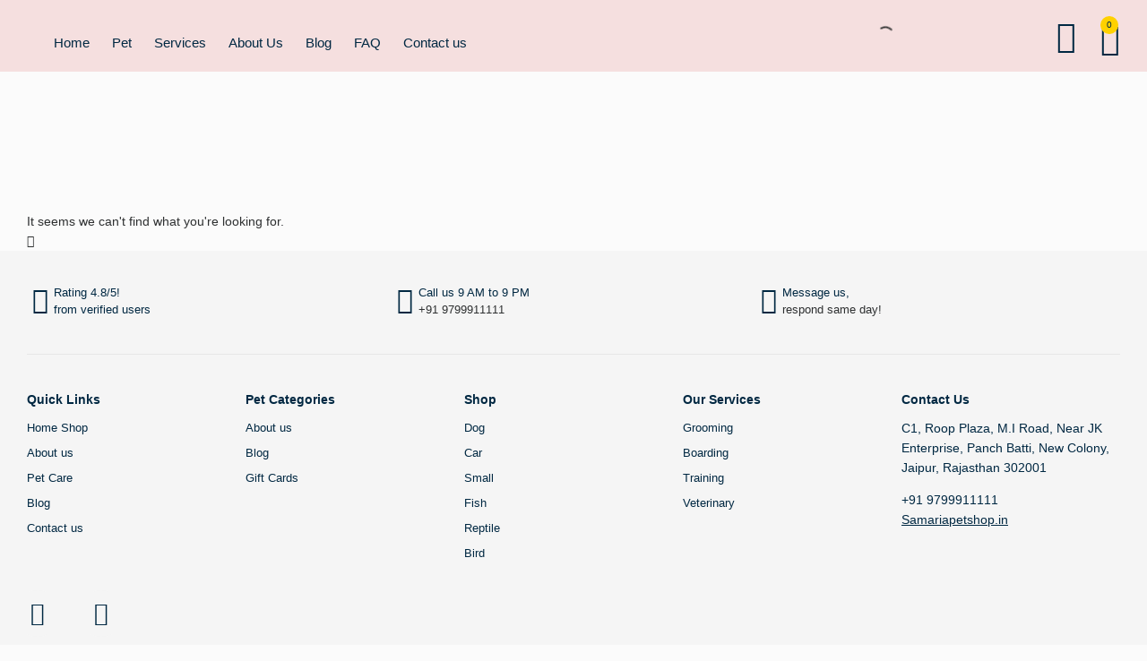

--- FILE ---
content_type: text/html; charset=UTF-8
request_url: https://samariapetshop.in/product-tag/management/
body_size: 93717
content:
<!DOCTYPE html>
<html lang="en-US" class="no-js">
<head>
	<meta charset="UTF-8" />
	<meta http-equiv="X-UA-Compatible" content="IE=edge" />
	<meta name="viewport" content="width=device-width, initial-scale=1">
	
	<title>PetMania</title>
<meta name='robots' content='max-image-preview:large' />
<link rel="alternate" type="application/rss+xml" title="PetMania &raquo; Feed" href="https://samariapetshop.in/feed/" />
<link rel="alternate" type="application/rss+xml" title="PetMania &raquo; Comments Feed" href="https://samariapetshop.in/comments/feed/" />
			<meta property="og:type" content="website" />
			<meta property="og:site_name" content="PetMania" />
			<meta property="og:description" content="" />
			<style id="vamtam-theme-options">body {--vamtam-body-link-regular:#2E3031;
--vamtam-body-link-visited:#2E3031;
--vamtam-body-link-hover:#000000;
--vamtam-body-link-active:#000000;
--vamtam-body-background-color:#FBFBFB;
--vamtam-input-border-radius:12px 12px 12px 12px;
--vamtam-input-border-color:#000000;
--vamtam-btn-text-color:#FFFFFF;
--vamtam-btn-hover-text-color:#FFFFFF;
--vamtam-btn-bg-color:#002842;
--vamtam-btn-hover-bg-color:#000000;
--vamtam-btn-border-radius:100px 100px 100px 100px;
--vamtam-site-max-width:1280px;
--vamtam-icon-close:'\e926';
--vamtam-icon-minus:'\e925';
--vamtam-icon-favorite:'\e927';
--vamtam-icon-splash-right:'\e923';
--vamtam-icon-splash-left:'\e922';
--vamtam-icon-arrow3:'\e91f';
--vamtam-icon-arrow4:'\e924';
--vamtam-icon-ball:'\e920';
--vamtam-icon-bones:'\e921';
--vamtam-icon-arrow-2:'\e919';
--vamtam-icon-paw:'\e91a';
--vamtam-icon-pin:'\e91b';
--vamtam-icon-question:'\e91c';
--vamtam-icon-plate:'\e908';
--vamtam-icon-dog-bone:'\e911';
--vamtam-icon-dog:'\e912';
--vamtam-icon-mouse:'\e913';
--vamtam-icon-fish:'\e914';
--vamtam-icon-tag-price:'\e915';
--vamtam-icon-sale:'\e916';
--vamtam-icon-shape-background:'\e917';
--vamtam-icon-arrow-down:'\e90e';
--vamtam-icon-arrow-top:'\e906';
--vamtam-icon-arrow-right:'\e90f';
--vamtam-icon-arrow-left:'\e910';
--vamtam-icon-arrow-down1:'\e91e';
--vamtam-icon-arrow-top1:'\e91d';
--vamtam-icon-arrow-left1:'\e901';
--vamtam-icon-arrow-right1:'\e900';
--vamtam-icon-menu:'\e902';
--vamtam-icon-bag:'\e90d';
--vamtam-icon-plus:'\e909';
--vamtam-icon-user:'\e918';
--vamtam-icon-search:'\e90b';
--vamtam-icon-messages:'\e907';
--vamtam-icon-rating:'\e90a';
--vamtam-icon-store:'\e90c';
--vamtam-icon-call:'\e903';
--vamtam-icon-delivery:'\e905';
--vamtam-icon-dog-hand:'\e904';
--vamtam-loading-animation:url('https://samariapetshop.in/wp-content/themes/vamtam-petmania/vamtam/assets/images/loader-ring.gif');
}</style><style id='wp-img-auto-sizes-contain-inline-css' type='text/css'>
img:is([sizes=auto i],[sizes^="auto," i]){contain-intrinsic-size:3000px 1500px}
/*# sourceURL=wp-img-auto-sizes-contain-inline-css */
</style>
<link property="stylesheet" rel='stylesheet' id='font-awesome-css' href='https://samariapetshop.in/wp-content/plugins/woocommerce-ajax-filters/berocket/assets/css/font-awesome.min.css?ver=6.9' type='text/css' media='all' />
<link property="stylesheet" rel='stylesheet' id='berocket_aapf_widget-style-css' href='https://samariapetshop.in/wp-content/plugins/woocommerce-ajax-filters/assets/frontend/css/fullmain.min.css?ver=3.1.9.6' type='text/css' media='all' />
<link property="stylesheet" rel='stylesheet' id='sbi_styles-css' href='https://samariapetshop.in/wp-content/plugins/instagram-feed/css/sbi-styles.min.css?ver=6.10.0' type='text/css' media='all' />
<style id='wp-emoji-styles-inline-css' type='text/css'>
	img.wp-smiley, img.emoji {
		display: inline !important;
		border: none !important;
		box-shadow: none !important;
		height: 1em !important;
		width: 1em !important;
		margin: 0 0.07em !important;
		vertical-align: -0.1em !important;
		background: none !important;
		padding: 0 !important;
	}
/*# sourceURL=wp-emoji-styles-inline-css */
</style>
<link property="stylesheet" rel='stylesheet' id='wp-block-library-css' href='https://samariapetshop.in/wp-includes/css/dist/block-library/style.min.css?ver=6.9' type='text/css' media='all' />
<style id='classic-theme-styles-inline-css' type='text/css'>
/*! This file is auto-generated */
.wp-block-button__link{color:#fff;background-color:#32373c;border-radius:9999px;box-shadow:none;text-decoration:none;padding:calc(.667em + 2px) calc(1.333em + 2px);font-size:1.125em}.wp-block-file__button{background:#32373c;color:#fff;text-decoration:none}
/*# sourceURL=/wp-includes/css/classic-themes.min.css */
</style>
<link property="stylesheet" rel='stylesheet' id='pwgc-wc-blocks-style-css' href='https://samariapetshop.in/wp-content/plugins/pw-woocommerce-gift-cards/assets/css/blocks.css?ver=2.29' type='text/css' media='all' />
<style id='global-styles-inline-css' type='text/css'>
:root{--wp--preset--aspect-ratio--square: 1;--wp--preset--aspect-ratio--4-3: 4/3;--wp--preset--aspect-ratio--3-4: 3/4;--wp--preset--aspect-ratio--3-2: 3/2;--wp--preset--aspect-ratio--2-3: 2/3;--wp--preset--aspect-ratio--16-9: 16/9;--wp--preset--aspect-ratio--9-16: 9/16;--wp--preset--color--black: #000000;--wp--preset--color--cyan-bluish-gray: #abb8c3;--wp--preset--color--white: #ffffff;--wp--preset--color--pale-pink: #f78da7;--wp--preset--color--vivid-red: #cf2e2e;--wp--preset--color--luminous-vivid-orange: #ff6900;--wp--preset--color--luminous-vivid-amber: #fcb900;--wp--preset--color--light-green-cyan: #7bdcb5;--wp--preset--color--vivid-green-cyan: #00d084;--wp--preset--color--pale-cyan-blue: #8ed1fc;--wp--preset--color--vivid-cyan-blue: #0693e3;--wp--preset--color--vivid-purple: #9b51e0;--wp--preset--gradient--vivid-cyan-blue-to-vivid-purple: linear-gradient(135deg,rgb(6,147,227) 0%,rgb(155,81,224) 100%);--wp--preset--gradient--light-green-cyan-to-vivid-green-cyan: linear-gradient(135deg,rgb(122,220,180) 0%,rgb(0,208,130) 100%);--wp--preset--gradient--luminous-vivid-amber-to-luminous-vivid-orange: linear-gradient(135deg,rgb(252,185,0) 0%,rgb(255,105,0) 100%);--wp--preset--gradient--luminous-vivid-orange-to-vivid-red: linear-gradient(135deg,rgb(255,105,0) 0%,rgb(207,46,46) 100%);--wp--preset--gradient--very-light-gray-to-cyan-bluish-gray: linear-gradient(135deg,rgb(238,238,238) 0%,rgb(169,184,195) 100%);--wp--preset--gradient--cool-to-warm-spectrum: linear-gradient(135deg,rgb(74,234,220) 0%,rgb(151,120,209) 20%,rgb(207,42,186) 40%,rgb(238,44,130) 60%,rgb(251,105,98) 80%,rgb(254,248,76) 100%);--wp--preset--gradient--blush-light-purple: linear-gradient(135deg,rgb(255,206,236) 0%,rgb(152,150,240) 100%);--wp--preset--gradient--blush-bordeaux: linear-gradient(135deg,rgb(254,205,165) 0%,rgb(254,45,45) 50%,rgb(107,0,62) 100%);--wp--preset--gradient--luminous-dusk: linear-gradient(135deg,rgb(255,203,112) 0%,rgb(199,81,192) 50%,rgb(65,88,208) 100%);--wp--preset--gradient--pale-ocean: linear-gradient(135deg,rgb(255,245,203) 0%,rgb(182,227,212) 50%,rgb(51,167,181) 100%);--wp--preset--gradient--electric-grass: linear-gradient(135deg,rgb(202,248,128) 0%,rgb(113,206,126) 100%);--wp--preset--gradient--midnight: linear-gradient(135deg,rgb(2,3,129) 0%,rgb(40,116,252) 100%);--wp--preset--font-size--small: 13px;--wp--preset--font-size--medium: 20px;--wp--preset--font-size--large: 36px;--wp--preset--font-size--x-large: 42px;--wp--preset--font-family--inter: "Inter", sans-serif;--wp--preset--font-family--cardo: Cardo;--wp--preset--spacing--20: 0.44rem;--wp--preset--spacing--30: 0.67rem;--wp--preset--spacing--40: 1rem;--wp--preset--spacing--50: 1.5rem;--wp--preset--spacing--60: 2.25rem;--wp--preset--spacing--70: 3.38rem;--wp--preset--spacing--80: 5.06rem;--wp--preset--shadow--natural: 6px 6px 9px rgba(0, 0, 0, 0.2);--wp--preset--shadow--deep: 12px 12px 50px rgba(0, 0, 0, 0.4);--wp--preset--shadow--sharp: 6px 6px 0px rgba(0, 0, 0, 0.2);--wp--preset--shadow--outlined: 6px 6px 0px -3px rgb(255, 255, 255), 6px 6px rgb(0, 0, 0);--wp--preset--shadow--crisp: 6px 6px 0px rgb(0, 0, 0);}:where(.is-layout-flex){gap: 0.5em;}:where(.is-layout-grid){gap: 0.5em;}body .is-layout-flex{display: flex;}.is-layout-flex{flex-wrap: wrap;align-items: center;}.is-layout-flex > :is(*, div){margin: 0;}body .is-layout-grid{display: grid;}.is-layout-grid > :is(*, div){margin: 0;}:where(.wp-block-columns.is-layout-flex){gap: 2em;}:where(.wp-block-columns.is-layout-grid){gap: 2em;}:where(.wp-block-post-template.is-layout-flex){gap: 1.25em;}:where(.wp-block-post-template.is-layout-grid){gap: 1.25em;}.has-black-color{color: var(--wp--preset--color--black) !important;}.has-cyan-bluish-gray-color{color: var(--wp--preset--color--cyan-bluish-gray) !important;}.has-white-color{color: var(--wp--preset--color--white) !important;}.has-pale-pink-color{color: var(--wp--preset--color--pale-pink) !important;}.has-vivid-red-color{color: var(--wp--preset--color--vivid-red) !important;}.has-luminous-vivid-orange-color{color: var(--wp--preset--color--luminous-vivid-orange) !important;}.has-luminous-vivid-amber-color{color: var(--wp--preset--color--luminous-vivid-amber) !important;}.has-light-green-cyan-color{color: var(--wp--preset--color--light-green-cyan) !important;}.has-vivid-green-cyan-color{color: var(--wp--preset--color--vivid-green-cyan) !important;}.has-pale-cyan-blue-color{color: var(--wp--preset--color--pale-cyan-blue) !important;}.has-vivid-cyan-blue-color{color: var(--wp--preset--color--vivid-cyan-blue) !important;}.has-vivid-purple-color{color: var(--wp--preset--color--vivid-purple) !important;}.has-black-background-color{background-color: var(--wp--preset--color--black) !important;}.has-cyan-bluish-gray-background-color{background-color: var(--wp--preset--color--cyan-bluish-gray) !important;}.has-white-background-color{background-color: var(--wp--preset--color--white) !important;}.has-pale-pink-background-color{background-color: var(--wp--preset--color--pale-pink) !important;}.has-vivid-red-background-color{background-color: var(--wp--preset--color--vivid-red) !important;}.has-luminous-vivid-orange-background-color{background-color: var(--wp--preset--color--luminous-vivid-orange) !important;}.has-luminous-vivid-amber-background-color{background-color: var(--wp--preset--color--luminous-vivid-amber) !important;}.has-light-green-cyan-background-color{background-color: var(--wp--preset--color--light-green-cyan) !important;}.has-vivid-green-cyan-background-color{background-color: var(--wp--preset--color--vivid-green-cyan) !important;}.has-pale-cyan-blue-background-color{background-color: var(--wp--preset--color--pale-cyan-blue) !important;}.has-vivid-cyan-blue-background-color{background-color: var(--wp--preset--color--vivid-cyan-blue) !important;}.has-vivid-purple-background-color{background-color: var(--wp--preset--color--vivid-purple) !important;}.has-black-border-color{border-color: var(--wp--preset--color--black) !important;}.has-cyan-bluish-gray-border-color{border-color: var(--wp--preset--color--cyan-bluish-gray) !important;}.has-white-border-color{border-color: var(--wp--preset--color--white) !important;}.has-pale-pink-border-color{border-color: var(--wp--preset--color--pale-pink) !important;}.has-vivid-red-border-color{border-color: var(--wp--preset--color--vivid-red) !important;}.has-luminous-vivid-orange-border-color{border-color: var(--wp--preset--color--luminous-vivid-orange) !important;}.has-luminous-vivid-amber-border-color{border-color: var(--wp--preset--color--luminous-vivid-amber) !important;}.has-light-green-cyan-border-color{border-color: var(--wp--preset--color--light-green-cyan) !important;}.has-vivid-green-cyan-border-color{border-color: var(--wp--preset--color--vivid-green-cyan) !important;}.has-pale-cyan-blue-border-color{border-color: var(--wp--preset--color--pale-cyan-blue) !important;}.has-vivid-cyan-blue-border-color{border-color: var(--wp--preset--color--vivid-cyan-blue) !important;}.has-vivid-purple-border-color{border-color: var(--wp--preset--color--vivid-purple) !important;}.has-vivid-cyan-blue-to-vivid-purple-gradient-background{background: var(--wp--preset--gradient--vivid-cyan-blue-to-vivid-purple) !important;}.has-light-green-cyan-to-vivid-green-cyan-gradient-background{background: var(--wp--preset--gradient--light-green-cyan-to-vivid-green-cyan) !important;}.has-luminous-vivid-amber-to-luminous-vivid-orange-gradient-background{background: var(--wp--preset--gradient--luminous-vivid-amber-to-luminous-vivid-orange) !important;}.has-luminous-vivid-orange-to-vivid-red-gradient-background{background: var(--wp--preset--gradient--luminous-vivid-orange-to-vivid-red) !important;}.has-very-light-gray-to-cyan-bluish-gray-gradient-background{background: var(--wp--preset--gradient--very-light-gray-to-cyan-bluish-gray) !important;}.has-cool-to-warm-spectrum-gradient-background{background: var(--wp--preset--gradient--cool-to-warm-spectrum) !important;}.has-blush-light-purple-gradient-background{background: var(--wp--preset--gradient--blush-light-purple) !important;}.has-blush-bordeaux-gradient-background{background: var(--wp--preset--gradient--blush-bordeaux) !important;}.has-luminous-dusk-gradient-background{background: var(--wp--preset--gradient--luminous-dusk) !important;}.has-pale-ocean-gradient-background{background: var(--wp--preset--gradient--pale-ocean) !important;}.has-electric-grass-gradient-background{background: var(--wp--preset--gradient--electric-grass) !important;}.has-midnight-gradient-background{background: var(--wp--preset--gradient--midnight) !important;}.has-small-font-size{font-size: var(--wp--preset--font-size--small) !important;}.has-medium-font-size{font-size: var(--wp--preset--font-size--medium) !important;}.has-large-font-size{font-size: var(--wp--preset--font-size--large) !important;}.has-x-large-font-size{font-size: var(--wp--preset--font-size--x-large) !important;}
:where(.wp-block-post-template.is-layout-flex){gap: 1.25em;}:where(.wp-block-post-template.is-layout-grid){gap: 1.25em;}
:where(.wp-block-term-template.is-layout-flex){gap: 1.25em;}:where(.wp-block-term-template.is-layout-grid){gap: 1.25em;}
:where(.wp-block-columns.is-layout-flex){gap: 2em;}:where(.wp-block-columns.is-layout-grid){gap: 2em;}
:root :where(.wp-block-pullquote){font-size: 1.5em;line-height: 1.6;}
/*# sourceURL=global-styles-inline-css */
</style>
<link property="stylesheet" rel='stylesheet' id='woocommerce-layout-css' href='https://samariapetshop.in/wp-content/plugins/woocommerce/assets/css/woocommerce-layout.css?ver=10.4.3' type='text/css' media='all' />
<link property="stylesheet" rel='stylesheet' id='woocommerce-smallscreen-css' href='https://samariapetshop.in/wp-content/plugins/woocommerce/assets/css/woocommerce-smallscreen.css?ver=10.4.3' type='text/css' media='only screen and (max-width: 767px)' />
<link property="stylesheet" rel='stylesheet' id='woocommerce-general-css' href='https://samariapetshop.in/wp-content/plugins/woocommerce/assets/css/woocommerce.css?ver=10.4.3' type='text/css' media='all' />
<style id='woocommerce-inline-inline-css' type='text/css'>
.woocommerce form .form-row .required { visibility: visible; }
/*# sourceURL=woocommerce-inline-inline-css */
</style>
<link property="stylesheet" rel='stylesheet' id='perfect-scrollbar-css' href='https://samariapetshop.in/wp-content/plugins/woo-smart-wishlist/assets/libs/perfect-scrollbar/css/perfect-scrollbar.min.css?ver=6.9' type='text/css' media='all' />
<link property="stylesheet" rel='stylesheet' id='perfect-scrollbar-wpc-css' href='https://samariapetshop.in/wp-content/plugins/woo-smart-wishlist/assets/libs/perfect-scrollbar/css/custom-theme.css?ver=6.9' type='text/css' media='all' />
<link property="stylesheet" rel='stylesheet' id='woosw-icons-css' href='https://samariapetshop.in/wp-content/plugins/woo-smart-wishlist/assets/css/icons.css?ver=5.0.8' type='text/css' media='all' />
<link property="stylesheet" rel='stylesheet' id='woosw-frontend-css' href='https://samariapetshop.in/wp-content/plugins/woo-smart-wishlist/assets/css/frontend.css?ver=5.0.8' type='text/css' media='all' />
<style id='woosw-frontend-inline-css' type='text/css'>
.woosw-popup .woosw-popup-inner .woosw-popup-content .woosw-popup-content-bot .woosw-notice { background-color: #5fbd74; } .woosw-popup .woosw-popup-inner .woosw-popup-content .woosw-popup-content-bot .woosw-popup-content-bot-inner a:hover { color: #5fbd74; border-color: #5fbd74; } 
/*# sourceURL=woosw-frontend-inline-css */
</style>
<link property="stylesheet" rel='stylesheet' id='dgwt-wcas-style-css' href='https://samariapetshop.in/wp-content/plugins/ajax-search-for-woocommerce/assets/css/style.min.css?ver=1.32.2' type='text/css' media='all' />
<link property="stylesheet" rel='stylesheet' id='elementor-frontend-css' href='https://samariapetshop.in/wp-content/plugins/elementor/assets/css/frontend.min.css?ver=3.34.1' type='text/css' media='all' />
<style id='elementor-frontend-inline-css' type='text/css'>
.elementor-kit-2365{--e-global-color-vamtam_accent_1:#FFD100;--e-global-color-vamtam_accent_2:#002842;--e-global-color-vamtam_accent_3:#59606D;--e-global-color-vamtam_accent_4:#E5EEFF;--e-global-color-vamtam_accent_5:#FFFFFF;--e-global-color-vamtam_accent_6:#000000;--e-global-color-vamtam_accent_7:#E6E6E6;--e-global-color-vamtam_accent_8:#F5F5F5;--e-global-color-vamtam_sticky_header_bg_color:#F6F4F1;--e-global-color-9ba92bf:#FF0000;--e-global-typography-vamtam_primary_font-font-family:"Readex Pro";--e-global-typography-vamtam_primary_font-font-size:14px;--e-global-typography-vamtam_primary_font-font-weight:normal;--e-global-typography-vamtam_primary_font-line-height:1.6em;--e-global-typography-vamtam_h1-font-family:"Fredoka One";--e-global-typography-vamtam_h1-font-size:56px;--e-global-typography-vamtam_h1-font-weight:bold;--e-global-typography-vamtam_h1-text-transform:none;--e-global-typography-vamtam_h1-line-height:1.2em;--e-global-typography-vamtam_h2-font-family:"Fredoka One";--e-global-typography-vamtam_h2-font-size:42px;--e-global-typography-vamtam_h2-font-weight:bold;--e-global-typography-vamtam_h2-text-transform:none;--e-global-typography-vamtam_h2-font-style:normal;--e-global-typography-vamtam_h2-line-height:1.2em;--e-global-typography-vamtam_h3-font-family:"Fredoka One";--e-global-typography-vamtam_h3-font-size:30px;--e-global-typography-vamtam_h3-font-weight:bold;--e-global-typography-vamtam_h3-text-transform:none;--e-global-typography-vamtam_h3-line-height:1.2em;--e-global-typography-vamtam_h4-font-family:"Fredoka One";--e-global-typography-vamtam_h4-font-size:24px;--e-global-typography-vamtam_h4-font-weight:bold;--e-global-typography-vamtam_h4-text-transform:none;--e-global-typography-vamtam_h4-line-height:1.2em;--e-global-typography-vamtam_h5-font-family:"Readex Pro";--e-global-typography-vamtam_h5-font-size:20px;--e-global-typography-vamtam_h5-font-weight:500;--e-global-typography-vamtam_h5-line-height:1.3em;--e-global-typography-vamtam_h5-letter-spacing:0px;--e-global-typography-vamtam_h6-font-family:"Readex Pro";--e-global-typography-vamtam_h6-font-size:18px;--e-global-typography-vamtam_h6-font-weight:500;--e-global-typography-vamtam_h6-line-height:1.5em;--e-global-typography-8069482-font-family:"Readex Pro";--e-global-typography-8069482-font-size:14px;--e-global-typography-8069482-font-weight:600;--e-global-typography-ef3aa0b-font-family:"Fredoka One";--e-global-typography-ef3aa0b-font-size:18px;--e-global-typography-589a7a7-font-family:"Readex Pro";--e-global-typography-589a7a7-font-size:14px;--e-global-typography-589a7a7-font-weight:500;--e-global-typography-589a7a7-line-height:1.3em;--e-global-typography-e3d0827-font-family:"Readex Pro";--e-global-typography-e3d0827-font-size:15px;--e-global-typography-e3d0827-font-weight:500;--e-global-typography-e3d0827-line-height:1em;--e-global-typography-f942773-font-family:"Readex Pro";--e-global-typography-f942773-font-size:13px;--e-global-typography-f942773-line-height:1.4em;--e-global-typography-78389d0-font-family:"Readex Pro";--e-global-typography-78389d0-font-size:12px;--e-global-typography-78389d0-line-height:1.4em;--e-global-typography-a61aa19-font-family:"Readex Pro";--e-global-typography-a61aa19-font-size:14px;--e-global-typography-a61aa19-font-weight:500;--e-global-typography-a61aa19-line-height:1em;--e-global-typography-bedc77a-font-family:"Readex Pro";--e-global-typography-bedc77a-font-size:14px;--e-global-typography-bedc77a-font-weight:600;--e-global-typography-bedc77a-line-height:1.6em;--e-global-typography-7b0d69f-font-family:"Fredoka One";--e-global-typography-7b0d69f-font-size:80px;--e-global-typography-7b0d69f-line-height:1.1em;--e-global-typography-13243c7-font-family:"Readex Pro";--e-global-typography-13243c7-font-size:16px;--e-global-typography-13243c7-font-weight:600;--e-global-typography-13243c7-text-transform:none;--e-global-typography-13243c7-font-style:normal;--e-global-typography-13243c7-line-height:1em;--e-global-typography-bff0bec-font-family:"Fredoka One";--e-global-typography-bff0bec-font-size:16px;--e-global-typography-bff0bec-font-weight:normal;--e-global-typography-bff0bec-text-transform:none;--e-global-typography-bff0bec-font-style:normal;--e-global-typography-bff0bec-text-decoration:none;--e-global-typography-bff0bec-line-height:62px;--e-global-typography-8b1bbf2-font-family:"Readex Pro";--e-global-typography-8b1bbf2-font-size:26px;--e-global-typography-8b1bbf2-font-weight:600;--e-global-typography-8b1bbf2-line-height:1.5em;--e-global-typography-1a9e108-font-family:"Readex Pro";--e-global-typography-1a9e108-font-size:14px;--e-global-typography-1a9e108-font-weight:normal;--e-global-typography-1a9e108-text-transform:none;--e-global-typography-1a9e108-font-style:normal;--e-global-typography-1a9e108-line-height:1.4em;background-color:#FBFBFB;color:#2E3031;font-family:var( --e-global-typography-vamtam_primary_font-font-family ), Sans-serif;font-size:var( --e-global-typography-vamtam_primary_font-font-size );font-weight:var( --e-global-typography-vamtam_primary_font-font-weight );line-height:var( --e-global-typography-vamtam_primary_font-line-height );}.elementor-kit-2365 button,.elementor-kit-2365 input[type="button"],.elementor-kit-2365 input[type="submit"],.elementor-kit-2365 .elementor-button{background-color:var( --e-global-color-vamtam_accent_2 );font-family:var( --e-global-typography-a61aa19-font-family ), Sans-serif;font-size:var( --e-global-typography-a61aa19-font-size );font-weight:var( --e-global-typography-a61aa19-font-weight );line-height:var( --e-global-typography-a61aa19-line-height );color:var( --e-global-color-vamtam_accent_5 );border-radius:100px 100px 100px 100px;padding:16px 40px 16px 40px;}html .button,html a.button,html button,html input[type=button],html input[type=submit],html .woocommerce.widget_shopping_cart .widget_shopping_cart_content .buttons a.button,html .woocommerce a.button,html .woocommerce.woocommerce-payment-methods .woocommerce-Message + a.button,html .woocommerce a.button.loading,html .woocommerce .cross-sells .add_to_cart_button,html .woocommerce a.added_to_cart,html .woocommerce button.button,html .woocommerce input.button,html .woocommerce.woocommerce-cart .cross-sells ul.products > li.product .button.add_to_cart_button,html .woocommerce #respond input#submit,html .woocommerce #content input.button,html .woocommerce-page a.button,html .woocommerce-page button.button,html .woocommerce-page input.button,html .woocommerce-page #respond input#submit,html .woocommerce-page #content input.button,html .woocommerce #respond input#submit.alt,html .woocommerce a.button.alt,html .woocommerce button.button.alt,html .woocommerce button.button.alt.disabled,html .woocommerce input.button.alt,html .woocommerce .woocommerce-message .vamtam-close-notice-btn,html .elementor-widget-woocommerce-my-account .e-my-account-tab:not(.e-my-account-tab__dashboard--custom) .woocommerce a.button,html a.comment-reply-link,html .elementor-widget-woocommerce-menu-cart.elementor-element .elementor-button--checkout,html .elementor-widget-woocommerce-menu-cart.elementor-element .elementor-button--view-cart{background-color:var( --e-global-color-vamtam_accent_2 );font-family:var( --e-global-typography-a61aa19-font-family ), Sans-serif;font-size:var( --e-global-typography-a61aa19-font-size );font-weight:var( --e-global-typography-a61aa19-font-weight );line-height:var( --e-global-typography-a61aa19-line-height );color:var( --e-global-color-vamtam_accent_5 );border-radius:100px 100px 100px 100px;padding:16px 40px 16px 40px;}.elementor-kit-2365 button:hover,.elementor-kit-2365 button:focus,.elementor-kit-2365 input[type="button"]:hover,.elementor-kit-2365 input[type="button"]:focus,.elementor-kit-2365 input[type="submit"]:hover,.elementor-kit-2365 input[type="submit"]:focus,.elementor-kit-2365 .elementor-button:hover,.elementor-kit-2365 .elementor-button:focus{background-color:var( --e-global-color-vamtam_accent_6 );color:var( --e-global-color-vamtam_accent_5 );}html .button:hover,html a.button:hover,html button:hover,html input[type=button]:hover,html input[type=submit]:hover,html .woocommerce.widget_shopping_cart .widget_shopping_cart_content .buttons a.button:hover,html .woocommerce a.button:hover,html .woocommerce.woocommerce-payment-methods .woocommerce-Message + a.button:hover,html .woocommerce a.button.loading:hover,html .woocommerce .cross-sells .add_to_cart_button:hover,html .woocommerce a.added_to_cart:hover,html .woocommerce button.button:hover,html .woocommerce input.button:hover,html .woocommerce.woocommerce-cart .cross-sells ul.products > li.product .button.add_to_cart_button:hover,html .woocommerce #respond input#submit:hover,html .woocommerce #content input.button:hover,html .woocommerce-page a.button:hover,html .woocommerce-page button.button:hover,html .woocommerce-page input.button:hover,html .woocommerce-page #respond input#submit:hover,html .woocommerce-page #content input.button:hover,html .woocommerce #respond input#submit.alt:hover,html .woocommerce a.button.alt:hover,html .woocommerce button.button.alt:hover,html .woocommerce button.button.alt.disabled:hover,html .woocommerce input.button.alt:hover,html .woocommerce .woocommerce-message .vamtam-close-notice-btn:hover,html .elementor-widget-woocommerce-my-account .e-my-account-tab:not(.e-my-account-tab__dashboard--custom) .woocommerce a.button:hover,html a.comment-reply-link:hover,html .elementor-widget-woocommerce-menu-cart.elementor-element .elementor-button--checkout:hover,html .elementor-widget-woocommerce-menu-cart.elementor-element .elementor-button--view-cart:hover{background-color:var( --e-global-color-vamtam_accent_6 );color:var( --e-global-color-vamtam_accent_5 );}.elementor-kit-2365 e-page-transition{background-color:#FFBC7D;}body.e-wc-error-notice .woocommerce-error, body.e-wc-error-notice .wc-block-components-notice-banner.is-error{background-color:var( --e-global-color-vamtam_accent_5 );border-style:solid;border-width:2px 0px 0px 0px;border-color:var( --e-global-color-vamtam_accent_7 );}body.e-wc-message-notice .woocommerce-message, body.e-wc-message-notice .wc-block-components-notice-banner.is-success{background-color:var( --e-global-color-vamtam_accent_5 );border-style:solid;border-width:2px 0px 0px 0px;border-color:var( --e-global-color-vamtam_accent_7 );}body.e-wc-message-notice .woocommerce-message .button, body.e-wc-message-notice .wc-block-components-notice-banner.is-success .button{background-color:var( --e-global-color-vamtam_accent_2 );background-image:var( --e-global-color-vamtam_accent_2 );font-family:var( --e-global-typography-a61aa19-font-family ), Sans-serif;font-size:var( --e-global-typography-a61aa19-font-size );font-weight:var( --e-global-typography-a61aa19-font-weight );line-height:var( --e-global-typography-a61aa19-line-height );}body.e-wc-message-notice .woocommerce-message .button:hover, body.e-wc-message-notice .wc-block-components-notice-banner.is-success .button:hover{background-color:var( --e-global-color-vamtam_accent_6 );background-image:var( --e-global-color-vamtam_accent_6 );}body.e-wc-info-notice .woocommerce-info, body.e-wc-info-notice .wc-block-components-notice-banner.is-info{background-color:var( --e-global-color-vamtam_accent_5 );border-style:solid;border-width:2px 0px 0px 0px;border-color:var( --e-global-color-vamtam_accent_7 );}body.e-wc-info-notice .woocommerce-info .button, body.e-wc-info-notice .wc-block-components-notice-banner.is-info .button{background-color:var( --e-global-color-vamtam_accent_2 );background-image:var( --e-global-color-vamtam_accent_2 );font-family:var( --e-global-typography-a61aa19-font-family ), Sans-serif;font-size:var( --e-global-typography-a61aa19-font-size );font-weight:var( --e-global-typography-a61aa19-font-weight );line-height:var( --e-global-typography-a61aa19-line-height );}body.e-wc-info-notice .woocommerce-info .button:hover, body.e-wc-info-notice .wc-block-components-notice-banner.is-info .button:hover, body.e-wc-info-notice .e-my-account-tab:not(.e-my-account-tab__dashboard--custom) .woocommerce .woocommerce-info .woocommerce-Button:hover, body.e-wc-info-notice .e-my-account-tab:not(.e-my-account-tab__dashboard--custom) .woocommerce .wc-block-components-notice-banner.is-info .woocommerce-Button:hover{background-color:var( --e-global-color-vamtam_accent_6 );background-image:var( --e-global-color-vamtam_accent_6 );}.e-wc-info-notice .woocommerce-info{--vamtam-info-buttons-hover-bg-color:var( --e-global-color-vamtam_accent_6 );}.elementor-kit-2365 a:hover{color:var( --e-global-color-vamtam_accent_6 );}.elementor-kit-2365 h1{color:var( --e-global-color-vamtam_accent_6 );font-family:var( --e-global-typography-vamtam_h1-font-family ), Sans-serif;font-size:var( --e-global-typography-vamtam_h1-font-size );font-weight:var( --e-global-typography-vamtam_h1-font-weight );text-transform:var( --e-global-typography-vamtam_h1-text-transform );line-height:var( --e-global-typography-vamtam_h1-line-height );}.elementor-kit-2365 .font-h1{color:var( --e-global-color-vamtam_accent_6 );font-family:var( --e-global-typography-vamtam_h1-font-family ), Sans-serif;font-size:var( --e-global-typography-vamtam_h1-font-size );font-weight:var( --e-global-typography-vamtam_h1-font-weight );text-transform:var( --e-global-typography-vamtam_h1-text-transform );line-height:var( --e-global-typography-vamtam_h1-line-height );}.elementor-kit-2365 h2{color:var( --e-global-color-vamtam_accent_6 );font-family:var( --e-global-typography-vamtam_h2-font-family ), Sans-serif;font-size:var( --e-global-typography-vamtam_h2-font-size );font-weight:var( --e-global-typography-vamtam_h2-font-weight );text-transform:var( --e-global-typography-vamtam_h2-text-transform );font-style:var( --e-global-typography-vamtam_h2-font-style );line-height:var( --e-global-typography-vamtam_h2-line-height );}.elementor-kit-2365 .font-h2{color:var( --e-global-color-vamtam_accent_6 );font-family:var( --e-global-typography-vamtam_h2-font-family ), Sans-serif;font-size:var( --e-global-typography-vamtam_h2-font-size );font-weight:var( --e-global-typography-vamtam_h2-font-weight );text-transform:var( --e-global-typography-vamtam_h2-text-transform );font-style:var( --e-global-typography-vamtam_h2-font-style );line-height:var( --e-global-typography-vamtam_h2-line-height );}.elementor-kit-2365 h3{color:var( --e-global-color-vamtam_accent_6 );font-family:var( --e-global-typography-vamtam_h3-font-family ), Sans-serif;font-size:var( --e-global-typography-vamtam_h3-font-size );font-weight:var( --e-global-typography-vamtam_h3-font-weight );text-transform:var( --e-global-typography-vamtam_h3-text-transform );line-height:var( --e-global-typography-vamtam_h3-line-height );}.elementor-kit-2365 .font-h3{color:var( --e-global-color-vamtam_accent_6 );font-family:var( --e-global-typography-vamtam_h3-font-family ), Sans-serif;font-size:var( --e-global-typography-vamtam_h3-font-size );font-weight:var( --e-global-typography-vamtam_h3-font-weight );text-transform:var( --e-global-typography-vamtam_h3-text-transform );line-height:var( --e-global-typography-vamtam_h3-line-height );}.elementor-kit-2365 h4{color:var( --e-global-color-vamtam_accent_6 );font-family:var( --e-global-typography-vamtam_h4-font-family ), Sans-serif;font-size:var( --e-global-typography-vamtam_h4-font-size );font-weight:var( --e-global-typography-vamtam_h4-font-weight );text-transform:var( --e-global-typography-vamtam_h4-text-transform );line-height:var( --e-global-typography-vamtam_h4-line-height );}.elementor-kit-2365 .font-h4{color:var( --e-global-color-vamtam_accent_6 );font-family:var( --e-global-typography-vamtam_h4-font-family ), Sans-serif;font-size:var( --e-global-typography-vamtam_h4-font-size );font-weight:var( --e-global-typography-vamtam_h4-font-weight );text-transform:var( --e-global-typography-vamtam_h4-text-transform );line-height:var( --e-global-typography-vamtam_h4-line-height );}.elementor-kit-2365 h5{color:var( --e-global-color-vamtam_accent_6 );font-family:var( --e-global-typography-vamtam_h5-font-family ), Sans-serif;font-size:var( --e-global-typography-vamtam_h5-font-size );font-weight:var( --e-global-typography-vamtam_h5-font-weight );line-height:var( --e-global-typography-vamtam_h5-line-height );letter-spacing:var( --e-global-typography-vamtam_h5-letter-spacing );}.elementor-kit-2365 .font-h5{color:var( --e-global-color-vamtam_accent_6 );font-family:var( --e-global-typography-vamtam_h5-font-family ), Sans-serif;font-size:var( --e-global-typography-vamtam_h5-font-size );font-weight:var( --e-global-typography-vamtam_h5-font-weight );line-height:var( --e-global-typography-vamtam_h5-line-height );letter-spacing:var( --e-global-typography-vamtam_h5-letter-spacing );}.elementor-kit-2365 h6{color:var( --e-global-color-vamtam_accent_6 );font-family:var( --e-global-typography-vamtam_h6-font-family ), Sans-serif;font-size:var( --e-global-typography-vamtam_h6-font-size );font-weight:var( --e-global-typography-vamtam_h6-font-weight );line-height:var( --e-global-typography-vamtam_h6-line-height );}.elementor-kit-2365 .font-h6{color:var( --e-global-color-vamtam_accent_6 );font-family:var( --e-global-typography-vamtam_h6-font-family ), Sans-serif;font-size:var( --e-global-typography-vamtam_h6-font-size );font-weight:var( --e-global-typography-vamtam_h6-font-weight );line-height:var( --e-global-typography-vamtam_h6-line-height );}.elementor-kit-2365 img{transition-duration:0.3s;}.elementor-kit-2365 .elementor-wc-products.vamtam-has-theme-widget-styles ul.products li.product:not(.product-category) > a img:not([class*=elementor-animation]), .elementor-kit-2365 .vamtam-has-theme-widget-styles .elementor-posts-container .elementor-post__thumbnail img{transition-duration:0.3s !important;}.elementor-kit-2365 label{font-family:var( --e-global-typography-78389d0-font-family ), Sans-serif;font-size:var( --e-global-typography-78389d0-font-size );line-height:var( --e-global-typography-78389d0-line-height );}.elementor-kit-2365 input:not([type="button"]):not([type="submit"]),.elementor-kit-2365 textarea,.elementor-kit-2365 .elementor-field-textual{font-family:var( --e-global-typography-vamtam_primary_font-font-family ), Sans-serif;font-size:var( --e-global-typography-vamtam_primary_font-font-size );font-weight:var( --e-global-typography-vamtam_primary_font-font-weight );line-height:var( --e-global-typography-vamtam_primary_font-line-height );background-color:var( --e-global-color-vamtam_accent_5 );border-style:solid;border-width:2px 2px 2px 2px;border-color:var( --e-global-color-vamtam_accent_6 );border-radius:12px 12px 12px 12px;padding:12px 15px 12px 15px;}.elementor-kit-2365 select,.elementor-kit-2365 .elementor-field-group .elementor-select-wrapper select,.elementor-kit-2365 .select2.select2-container .selection > .select2-selection[role="combobox"],.elementor-kit-2365 textarea.input-text[name="order_comments"]{font-family:var( --e-global-typography-vamtam_primary_font-font-family ), Sans-serif;font-size:var( --e-global-typography-vamtam_primary_font-font-size );font-weight:var( --e-global-typography-vamtam_primary_font-font-weight );line-height:var( --e-global-typography-vamtam_primary_font-line-height );}.elementor-kit-2365 select,.elementor-kit-2365 .elementor-field-group .elementor-select-wrapper select,.elementor-kit-2365 .select2.select2-container .select2-selection[role="combobox"],.elementor-kit-2365 input[type="checkbox"] + label::before,.elementor-kit-2365 textarea.input-text[name="order_comments"]{background-color:var( --e-global-color-vamtam_accent_5 );border-style:solid;border-width:2px 2px 2px 2px;border-color:var( --e-global-color-vamtam_accent_6 );border-radius:12px 12px 12px 12px;}.elementor-kit-2365 input:focus:not([type="button"]):not([type="submit"]),.elementor-kit-2365 textarea:focus,.elementor-kit-2365 .elementor-field-textual:focus{background-color:var( --e-global-color-vamtam_accent_4 );}.elementor-kit-2365 select:focus,.elementor-kit-2365 .elementor-field-group .elementor-select-wrapper select:focus,.elementor-kit-2365 .select2.select2-container .select2-selection[role="combobox"]:focus,.elementor-kit-2365 input[type="checkbox"]:focus + label::before,.elementor-kit-2365 textarea.input-text[name="order_comments"]:focus{background-color:var( --e-global-color-vamtam_accent_4 );}.elementor-kit-2365 select,.elementor-kit-2365 .elementor-field-group .elementor-select-wrapper select,.elementor-kit-2365 .select2.select2-container .select2-selection[role="combobox"],.elementor-kit-2365 textarea.input-text[name="order_comments"]{padding:12px 15px 12px 15px;}.elementor-section.elementor-section-boxed > .elementor-container{max-width:1280px;}.e-con{--container-max-width:1280px;}.elementor-widget:not(:last-child){margin-block-end:20px;}.elementor-element{--widgets-spacing:20px 20px;--widgets-spacing-row:20px;--widgets-spacing-column:20px;}{}h1.entry-title{display:var(--page-title-display);}.e-wc-error-notice .woocommerce-error, .e-wc-error-notice .wc-block-components-notice-banner.is-error{--error-message-text-color:var( --e-global-color-vamtam_accent_6 );font-family:var( --e-global-typography-vamtam_primary_font-font-family ), Sans-serif;font-size:var( --e-global-typography-vamtam_primary_font-font-size );font-weight:var( --e-global-typography-vamtam_primary_font-font-weight );line-height:var( --e-global-typography-vamtam_primary_font-line-height );--error-message-normal-links-color:var( --e-global-color-vamtam_accent_6 );--error-message-hover-links-color:var( --e-global-color-vamtam_accent_2 );}body.e-wc-error-notice .woocommerce-error a.wc-backward, body.e-wc-error-notice .wc-block-components-notice-banner.is-error a.wc-backward{font-family:var( --e-global-typography-vamtam_primary_font-font-family ), Sans-serif;font-size:var( --e-global-typography-vamtam_primary_font-font-size );font-weight:var( --e-global-typography-vamtam_primary_font-font-weight );line-height:var( --e-global-typography-vamtam_primary_font-line-height );}.e-wc-message-notice .woocommerce-message, .e-wc-message-notice .wc-block-components-notice-banner.is-success{--message-message-text-color:var( --e-global-color-vamtam_accent_6 );font-family:var( --e-global-typography-vamtam_primary_font-font-family ), Sans-serif;font-size:var( --e-global-typography-vamtam_primary_font-font-size );font-weight:var( --e-global-typography-vamtam_primary_font-font-weight );line-height:var( --e-global-typography-vamtam_primary_font-line-height );--message-buttons-normal-text-color:var( --e-global-color-vamtam_accent_5 );--message-buttons-hover-text-color:var( --e-global-color-vamtam_accent_5 );--message-border-type:none;--message-buttons-border-radius:25px 25px 25px 25px;--message-buttons-padding:12px 21px 12px 21px;}body.e-wc-message-notice .woocommerce-message .restore-item, body.e-wc-message-notice .wc-block-components-notice-banner.is-success .restore-item, body.e-wc-message-notice .woocommerce-message a:not([class]), body.e-wc-message-notice .wc-block-components-notice-banner.is-success a:not([class]){font-family:var( --e-global-typography-vamtam_primary_font-font-family ), Sans-serif;font-size:var( --e-global-typography-vamtam_primary_font-font-size );font-weight:var( --e-global-typography-vamtam_primary_font-font-weight );line-height:var( --e-global-typography-vamtam_primary_font-line-height );}.e-wc-message-notice .woocommerce-message .restore-item, .e-wc-message-notice .wc-block-components-notice-banner.is-success .restore-item, .e-wc-message-notice .woocommerce-message a:not([class]), .e-wc-message-notice .wc-block-components-notice-banner.is-success a:not([class]){--notice-message-normal-links-color:var( --e-global-color-vamtam_accent_6 );}.e-wc-message-notice .woocommerce-message .restore-item:hover, .e-wc-message-notice .wc-block-components-notice-banner.is-success .restore-item:hover, .e-wc-message-notice .woocommerce-message a:not([class]):hover, .e-wc-message-notice .wc-block-components-notice-banner.is-success a:not([class]):hover{--notice-message-hover-links-color:var( --e-global-color-vamtam_accent_2 );}.e-wc-info-notice .woocommerce-info, .e-wc-info-notice .wc-block-components-notice-banner.is-info{--info-message-text-color:var( --e-global-color-vamtam_accent_6 );font-family:var( --e-global-typography-vamtam_primary_font-font-family ), Sans-serif;font-size:var( --e-global-typography-vamtam_primary_font-font-size );font-weight:var( --e-global-typography-vamtam_primary_font-font-weight );line-height:var( --e-global-typography-vamtam_primary_font-line-height );--info-box-border-radius:0px 0px 0px 0px;--info-buttons-normal-text-color:var( --e-global-color-vamtam_accent_5 );--info-buttons-hover-text-color:var( --e-global-color-vamtam_accent_5 );--info-border-type:none;--info-buttons-border-radius:25px 25px 25px 25px;--info-buttons-padding:12px 21px 12px 21px;}@media(max-width:1024px){.elementor-kit-2365{--e-global-typography-vamtam_h1-font-size:45px;--e-global-typography-vamtam_h1-line-height:1.4em;--e-global-typography-vamtam_h2-font-size:35px;--e-global-typography-vamtam_h2-line-height:1.1em;--e-global-typography-vamtam_h3-font-size:25px;--e-global-typography-vamtam_h3-line-height:1.1em;--e-global-typography-vamtam_h4-font-size:20px;--e-global-typography-7b0d69f-font-size:50px;font-size:var( --e-global-typography-vamtam_primary_font-font-size );line-height:var( --e-global-typography-vamtam_primary_font-line-height );}.elementor-kit-2365 h1{font-size:var( --e-global-typography-vamtam_h1-font-size );line-height:var( --e-global-typography-vamtam_h1-line-height );}.elementor-kit-2365 .font-h1{font-size:var( --e-global-typography-vamtam_h1-font-size );line-height:var( --e-global-typography-vamtam_h1-line-height );}.elementor-kit-2365 h2{font-size:var( --e-global-typography-vamtam_h2-font-size );line-height:var( --e-global-typography-vamtam_h2-line-height );}.elementor-kit-2365 .font-h2{font-size:var( --e-global-typography-vamtam_h2-font-size );line-height:var( --e-global-typography-vamtam_h2-line-height );}.elementor-kit-2365 h3{font-size:var( --e-global-typography-vamtam_h3-font-size );line-height:var( --e-global-typography-vamtam_h3-line-height );}.elementor-kit-2365 .font-h3{font-size:var( --e-global-typography-vamtam_h3-font-size );line-height:var( --e-global-typography-vamtam_h3-line-height );}.elementor-kit-2365 h4{font-size:var( --e-global-typography-vamtam_h4-font-size );line-height:var( --e-global-typography-vamtam_h4-line-height );}.elementor-kit-2365 .font-h4{font-size:var( --e-global-typography-vamtam_h4-font-size );line-height:var( --e-global-typography-vamtam_h4-line-height );}.elementor-kit-2365 h5{font-size:var( --e-global-typography-vamtam_h5-font-size );line-height:var( --e-global-typography-vamtam_h5-line-height );letter-spacing:var( --e-global-typography-vamtam_h5-letter-spacing );}.elementor-kit-2365 .font-h5{font-size:var( --e-global-typography-vamtam_h5-font-size );line-height:var( --e-global-typography-vamtam_h5-line-height );letter-spacing:var( --e-global-typography-vamtam_h5-letter-spacing );}.elementor-kit-2365 h6{font-size:var( --e-global-typography-vamtam_h6-font-size );line-height:var( --e-global-typography-vamtam_h6-line-height );}.elementor-kit-2365 .font-h6{font-size:var( --e-global-typography-vamtam_h6-font-size );line-height:var( --e-global-typography-vamtam_h6-line-height );}.elementor-kit-2365 button,.elementor-kit-2365 input[type="button"],.elementor-kit-2365 input[type="submit"],.elementor-kit-2365 .elementor-button{font-size:var( --e-global-typography-a61aa19-font-size );line-height:var( --e-global-typography-a61aa19-line-height );padding:16px 30px 16px 30px;}html .button,html a.button,html button,html input[type=button],html input[type=submit],html .woocommerce.widget_shopping_cart .widget_shopping_cart_content .buttons a.button,html .woocommerce a.button,html .woocommerce.woocommerce-payment-methods .woocommerce-Message + a.button,html .woocommerce a.button.loading,html .woocommerce .cross-sells .add_to_cart_button,html .woocommerce a.added_to_cart,html .woocommerce button.button,html .woocommerce input.button,html .woocommerce.woocommerce-cart .cross-sells ul.products > li.product .button.add_to_cart_button,html .woocommerce #respond input#submit,html .woocommerce #content input.button,html .woocommerce-page a.button,html .woocommerce-page button.button,html .woocommerce-page input.button,html .woocommerce-page #respond input#submit,html .woocommerce-page #content input.button,html .woocommerce #respond input#submit.alt,html .woocommerce a.button.alt,html .woocommerce button.button.alt,html .woocommerce button.button.alt.disabled,html .woocommerce input.button.alt,html .woocommerce .woocommerce-message .vamtam-close-notice-btn,html .elementor-widget-woocommerce-my-account .e-my-account-tab:not(.e-my-account-tab__dashboard--custom) .woocommerce a.button,html a.comment-reply-link,html .elementor-widget-woocommerce-menu-cart.elementor-element .elementor-button--checkout,html .elementor-widget-woocommerce-menu-cart.elementor-element .elementor-button--view-cart{font-size:var( --e-global-typography-a61aa19-font-size );line-height:var( --e-global-typography-a61aa19-line-height );padding:16px 30px 16px 30px;}.elementor-kit-2365 label{font-size:var( --e-global-typography-78389d0-font-size );line-height:var( --e-global-typography-78389d0-line-height );}.elementor-kit-2365 input:not([type="button"]):not([type="submit"]),.elementor-kit-2365 textarea,.elementor-kit-2365 .elementor-field-textual{font-size:var( --e-global-typography-vamtam_primary_font-font-size );line-height:var( --e-global-typography-vamtam_primary_font-line-height );}.elementor-kit-2365 select,.elementor-kit-2365 .elementor-field-group .elementor-select-wrapper select,.elementor-kit-2365 .select2.select2-container .selection > .select2-selection[role="combobox"],.elementor-kit-2365 textarea.input-text[name="order_comments"]{font-size:var( --e-global-typography-vamtam_primary_font-font-size );line-height:var( --e-global-typography-vamtam_primary_font-line-height );}.elementor-section.elementor-section-boxed > .elementor-container{max-width:1024px;}.e-con{--container-max-width:1024px;}.e-wc-error-notice .woocommerce-error, .e-wc-error-notice .wc-block-components-notice-banner.is-error{font-size:var( --e-global-typography-vamtam_primary_font-font-size );line-height:var( --e-global-typography-vamtam_primary_font-line-height );}body.e-wc-error-notice .woocommerce-error a.wc-backward, body.e-wc-error-notice .wc-block-components-notice-banner.is-error a.wc-backward{font-size:var( --e-global-typography-vamtam_primary_font-font-size );line-height:var( --e-global-typography-vamtam_primary_font-line-height );}.e-wc-message-notice .woocommerce-message, .e-wc-message-notice .wc-block-components-notice-banner.is-success{font-size:var( --e-global-typography-vamtam_primary_font-font-size );line-height:var( --e-global-typography-vamtam_primary_font-line-height );}body.e-wc-message-notice .woocommerce-message .restore-item, body.e-wc-message-notice .wc-block-components-notice-banner.is-success .restore-item, body.e-wc-message-notice .woocommerce-message a:not([class]), body.e-wc-message-notice .wc-block-components-notice-banner.is-success a:not([class]){font-size:var( --e-global-typography-vamtam_primary_font-font-size );line-height:var( --e-global-typography-vamtam_primary_font-line-height );}body.e-wc-message-notice .woocommerce-message .button, body.e-wc-message-notice .wc-block-components-notice-banner.is-success .button{font-size:var( --e-global-typography-a61aa19-font-size );line-height:var( --e-global-typography-a61aa19-line-height );}.e-wc-info-notice .woocommerce-info, .e-wc-info-notice .wc-block-components-notice-banner.is-info{font-size:var( --e-global-typography-vamtam_primary_font-font-size );line-height:var( --e-global-typography-vamtam_primary_font-line-height );}body.e-wc-info-notice .woocommerce-info .button, body.e-wc-info-notice .wc-block-components-notice-banner.is-info .button{font-size:var( --e-global-typography-a61aa19-font-size );line-height:var( --e-global-typography-a61aa19-line-height );}}@media(max-width:767px){.elementor-kit-2365{--e-global-typography-vamtam_primary_font-font-size:16px;--e-global-typography-vamtam_primary_font-line-height:1.5em;--e-global-typography-vamtam_h1-font-size:34px;--e-global-typography-vamtam_h2-font-size:30px;--e-global-typography-vamtam_h3-font-size:23px;--e-global-typography-7b0d69f-font-size:38px;--e-global-typography-1a9e108-font-size:16px;font-size:var( --e-global-typography-vamtam_primary_font-font-size );line-height:var( --e-global-typography-vamtam_primary_font-line-height );}.elementor-kit-2365 h1{font-size:var( --e-global-typography-vamtam_h1-font-size );line-height:var( --e-global-typography-vamtam_h1-line-height );}.elementor-kit-2365 .font-h1{font-size:var( --e-global-typography-vamtam_h1-font-size );line-height:var( --e-global-typography-vamtam_h1-line-height );}.elementor-kit-2365 h2{font-size:var( --e-global-typography-vamtam_h2-font-size );line-height:var( --e-global-typography-vamtam_h2-line-height );}.elementor-kit-2365 .font-h2{font-size:var( --e-global-typography-vamtam_h2-font-size );line-height:var( --e-global-typography-vamtam_h2-line-height );}.elementor-kit-2365 h3{font-size:var( --e-global-typography-vamtam_h3-font-size );line-height:var( --e-global-typography-vamtam_h3-line-height );}.elementor-kit-2365 .font-h3{font-size:var( --e-global-typography-vamtam_h3-font-size );line-height:var( --e-global-typography-vamtam_h3-line-height );}.elementor-kit-2365 h4{font-size:var( --e-global-typography-vamtam_h4-font-size );line-height:var( --e-global-typography-vamtam_h4-line-height );}.elementor-kit-2365 .font-h4{font-size:var( --e-global-typography-vamtam_h4-font-size );line-height:var( --e-global-typography-vamtam_h4-line-height );}.elementor-kit-2365 h5{font-size:var( --e-global-typography-vamtam_h5-font-size );line-height:var( --e-global-typography-vamtam_h5-line-height );letter-spacing:var( --e-global-typography-vamtam_h5-letter-spacing );}.elementor-kit-2365 .font-h5{font-size:var( --e-global-typography-vamtam_h5-font-size );line-height:var( --e-global-typography-vamtam_h5-line-height );letter-spacing:var( --e-global-typography-vamtam_h5-letter-spacing );}.elementor-kit-2365 h6{font-size:var( --e-global-typography-vamtam_h6-font-size );line-height:var( --e-global-typography-vamtam_h6-line-height );}.elementor-kit-2365 .font-h6{font-size:var( --e-global-typography-vamtam_h6-font-size );line-height:var( --e-global-typography-vamtam_h6-line-height );}.elementor-kit-2365 button,.elementor-kit-2365 input[type="button"],.elementor-kit-2365 input[type="submit"],.elementor-kit-2365 .elementor-button{font-size:var( --e-global-typography-a61aa19-font-size );line-height:var( --e-global-typography-a61aa19-line-height );padding:16px 25px 16px 25px;}html .button,html a.button,html button,html input[type=button],html input[type=submit],html .woocommerce.widget_shopping_cart .widget_shopping_cart_content .buttons a.button,html .woocommerce a.button,html .woocommerce.woocommerce-payment-methods .woocommerce-Message + a.button,html .woocommerce a.button.loading,html .woocommerce .cross-sells .add_to_cart_button,html .woocommerce a.added_to_cart,html .woocommerce button.button,html .woocommerce input.button,html .woocommerce.woocommerce-cart .cross-sells ul.products > li.product .button.add_to_cart_button,html .woocommerce #respond input#submit,html .woocommerce #content input.button,html .woocommerce-page a.button,html .woocommerce-page button.button,html .woocommerce-page input.button,html .woocommerce-page #respond input#submit,html .woocommerce-page #content input.button,html .woocommerce #respond input#submit.alt,html .woocommerce a.button.alt,html .woocommerce button.button.alt,html .woocommerce button.button.alt.disabled,html .woocommerce input.button.alt,html .woocommerce .woocommerce-message .vamtam-close-notice-btn,html .elementor-widget-woocommerce-my-account .e-my-account-tab:not(.e-my-account-tab__dashboard--custom) .woocommerce a.button,html a.comment-reply-link,html .elementor-widget-woocommerce-menu-cart.elementor-element .elementor-button--checkout,html .elementor-widget-woocommerce-menu-cart.elementor-element .elementor-button--view-cart{font-size:var( --e-global-typography-a61aa19-font-size );line-height:var( --e-global-typography-a61aa19-line-height );padding:16px 25px 16px 25px;}.elementor-kit-2365 label{font-size:var( --e-global-typography-78389d0-font-size );line-height:var( --e-global-typography-78389d0-line-height );}.elementor-kit-2365 input:not([type="button"]):not([type="submit"]),.elementor-kit-2365 textarea,.elementor-kit-2365 .elementor-field-textual{font-size:var( --e-global-typography-vamtam_primary_font-font-size );line-height:var( --e-global-typography-vamtam_primary_font-line-height );}.elementor-kit-2365 select,.elementor-kit-2365 .elementor-field-group .elementor-select-wrapper select,.elementor-kit-2365 .select2.select2-container .selection > .select2-selection[role="combobox"],.elementor-kit-2365 textarea.input-text[name="order_comments"]{font-size:var( --e-global-typography-vamtam_primary_font-font-size );line-height:var( --e-global-typography-vamtam_primary_font-line-height );}.elementor-section.elementor-section-boxed > .elementor-container{max-width:767px;}.e-con{--container-max-width:767px;}.e-wc-error-notice .woocommerce-error, .e-wc-error-notice .wc-block-components-notice-banner.is-error{font-size:var( --e-global-typography-vamtam_primary_font-font-size );line-height:var( --e-global-typography-vamtam_primary_font-line-height );}body.e-wc-error-notice .woocommerce-error a.wc-backward, body.e-wc-error-notice .wc-block-components-notice-banner.is-error a.wc-backward{font-size:var( --e-global-typography-vamtam_primary_font-font-size );line-height:var( --e-global-typography-vamtam_primary_font-line-height );}.e-wc-message-notice .woocommerce-message, .e-wc-message-notice .wc-block-components-notice-banner.is-success{font-size:var( --e-global-typography-vamtam_primary_font-font-size );line-height:var( --e-global-typography-vamtam_primary_font-line-height );}body.e-wc-message-notice .woocommerce-message .restore-item, body.e-wc-message-notice .wc-block-components-notice-banner.is-success .restore-item, body.e-wc-message-notice .woocommerce-message a:not([class]), body.e-wc-message-notice .wc-block-components-notice-banner.is-success a:not([class]){font-size:var( --e-global-typography-vamtam_primary_font-font-size );line-height:var( --e-global-typography-vamtam_primary_font-line-height );}body.e-wc-message-notice .woocommerce-message .button, body.e-wc-message-notice .wc-block-components-notice-banner.is-success .button{font-size:var( --e-global-typography-a61aa19-font-size );line-height:var( --e-global-typography-a61aa19-line-height );}.e-wc-info-notice .woocommerce-info, .e-wc-info-notice .wc-block-components-notice-banner.is-info{font-size:var( --e-global-typography-vamtam_primary_font-font-size );line-height:var( --e-global-typography-vamtam_primary_font-line-height );}body.e-wc-info-notice .woocommerce-info .button, body.e-wc-info-notice .wc-block-components-notice-banner.is-info .button{font-size:var( --e-global-typography-a61aa19-font-size );line-height:var( --e-global-typography-a61aa19-line-height );}}/* Start Custom Fonts CSS */@font-face {
	font-family: 'Readex Pro';
	font-style: normal;
	font-weight: 200;
	font-display: auto;
	src: url('https://samariapetshop.in/wp-content/uploads/2022/03/ReadexPro-ExtraLight.ttf') format('truetype');
}
@font-face {
	font-family: 'Readex Pro';
	font-style: normal;
	font-weight: 300;
	font-display: auto;
	src: url('https://samariapetshop.in/wp-content/uploads/2022/03/ReadexPro-Light.ttf') format('truetype');
}
@font-face {
	font-family: 'Readex Pro';
	font-style: normal;
	font-weight: 400;
	font-display: auto;
	src: url('https://samariapetshop.in/wp-content/uploads/2022/03/ReadexPro-Regular.ttf') format('truetype');
}
@font-face {
	font-family: 'Readex Pro';
	font-style: normal;
	font-weight: 500;
	font-display: auto;
	src: url('https://samariapetshop.in/wp-content/uploads/2022/03/ReadexPro-Medium.ttf') format('truetype');
}
@font-face {
	font-family: 'Readex Pro';
	font-style: normal;
	font-weight: 600;
	font-display: auto;
	src: url('https://samariapetshop.in/wp-content/uploads/2022/03/ReadexPro-SemiBold.ttf') format('truetype');
}
@font-face {
	font-family: 'Readex Pro';
	font-style: normal;
	font-weight: 700;
	font-display: auto;
	src: url('https://samariapetshop.in/wp-content/uploads/2022/03/ReadexPro-Bold.ttf') format('truetype');
}
/* End Custom Fonts CSS */
.elementor-2000 .elementor-element.elementor-element-65b7c35 > .elementor-container > .elementor-column > .elementor-widget-wrap{align-content:center;align-items:center;}.elementor-2000 .elementor-element.elementor-element-65b7c35:not(.elementor-motion-effects-element-type-background), .elementor-2000 .elementor-element.elementor-element-65b7c35 > .elementor-motion-effects-container > .elementor-motion-effects-layer{background-color:#F5DFDF;}.elementor-2000 .elementor-element.elementor-element-65b7c35 > .elementor-container{min-height:80px;}.elementor-2000 .elementor-element.elementor-element-65b7c35{transition:background 0.3s, border 0.3s, border-radius 0.3s, box-shadow 0.3s;}.elementor-2000 .elementor-element.elementor-element-65b7c35 > .elementor-background-overlay{transition:background 0.3s, border-radius 0.3s, opacity 0.3s;}.elementor-2000 .elementor-element.elementor-element-27d45ffc > .elementor-element-populated{margin-block-start:0px;margin-inline-start:0px;margin-block-end:0px;margin-inline-end:0px;--e-column-margin-right:0px;--e-column-margin-left:0px;padding-block-start:10px;padding-inline-start:0px;padding-block-end:10px;padding-inline-end:0px;}.elementor-2000 .elementor-element.elementor-element-555c33bb{width:auto;max-width:auto;text-align:start;}.elementor-2000 .elementor-element.elementor-element-555c33bb > .elementor-widget-container{margin:0px 0px 0px 0px;}.elementor-2000 .elementor-element.elementor-element-555c33bb img{width:100%;max-width:130px;}.elementor-2000 .elementor-element.elementor-element-73f98ef9{width:auto;max-width:auto;--vamtam-pointer-color-hover:var( --e-global-color-vamtam_accent_1 );--vamtam-pointer-color-active:var( --e-global-color-vamtam_accent_1 );--e-nav-menu-horizontal-menu-item-margin:calc( 25px / 2 );}.elementor-2000 .elementor-element.elementor-element-73f98ef9 > .elementor-widget-container{margin:15px 0px 0px 30px;}.elementor-2000 .elementor-element.elementor-element-73f98ef9 .elementor-menu-toggle{margin-right:auto;background-color:var( --e-global-color-vamtam_accent_5 );}.elementor-2000 .elementor-element.elementor-element-73f98ef9 .elementor-nav-menu .elementor-item{font-family:var( --e-global-typography-e3d0827-font-family ), Sans-serif;font-size:var( --e-global-typography-e3d0827-font-size );font-weight:var( --e-global-typography-e3d0827-font-weight );line-height:var( --e-global-typography-e3d0827-line-height );}.elementor-2000 .elementor-element.elementor-element-73f98ef9 .elementor-nav-menu--main .elementor-item{color:var( --e-global-color-vamtam_accent_2 );fill:var( --e-global-color-vamtam_accent_2 );padding-left:0px;padding-right:0px;padding-top:5px;padding-bottom:5px;}.elementor-2000 .elementor-element.elementor-element-73f98ef9 .elementor-nav-menu--main:not(.e--pointer-framed) .elementor-item:before,
					.elementor-2000 .elementor-element.elementor-element-73f98ef9 .elementor-nav-menu--main:not(.e--pointer-framed) .elementor-item:after{background-color:var( --e-global-color-vamtam_accent_1 );}.elementor-2000 .elementor-element.elementor-element-73f98ef9 .e--pointer-framed .elementor-item:before,
					.elementor-2000 .elementor-element.elementor-element-73f98ef9 .e--pointer-framed .elementor-item:after{border-color:var( --e-global-color-vamtam_accent_1 );}.elementor-2000 .elementor-element.elementor-element-73f98ef9 .elementor-nav-menu--main:not(.e--pointer-framed) .elementor-item.elementor-item-active:before,
					.elementor-2000 .elementor-element.elementor-element-73f98ef9 .elementor-nav-menu--main:not(.e--pointer-framed) .elementor-item.elementor-item-active:after{background-color:var( --e-global-color-vamtam_accent_1 );}.elementor-2000 .elementor-element.elementor-element-73f98ef9 .e--pointer-framed .elementor-item.elementor-item-active:before,
					.elementor-2000 .elementor-element.elementor-element-73f98ef9 .e--pointer-framed .elementor-item.elementor-item-active:after{border-color:var( --e-global-color-vamtam_accent_1 );}.elementor-2000 .elementor-element.elementor-element-73f98ef9 .e--pointer-framed .elementor-item:before{border-width:1px;}.elementor-2000 .elementor-element.elementor-element-73f98ef9 .e--pointer-framed.e--animation-draw .elementor-item:before{border-width:0 0 1px 1px;}.elementor-2000 .elementor-element.elementor-element-73f98ef9 .e--pointer-framed.e--animation-draw .elementor-item:after{border-width:1px 1px 0 0;}.elementor-2000 .elementor-element.elementor-element-73f98ef9 .e--pointer-framed.e--animation-corners .elementor-item:before{border-width:1px 0 0 1px;}.elementor-2000 .elementor-element.elementor-element-73f98ef9 .e--pointer-framed.e--animation-corners .elementor-item:after{border-width:0 1px 1px 0;}.elementor-2000 .elementor-element.elementor-element-73f98ef9 .e--pointer-underline .elementor-item:after,
					 .elementor-2000 .elementor-element.elementor-element-73f98ef9 .e--pointer-overline .elementor-item:before,
					 .elementor-2000 .elementor-element.elementor-element-73f98ef9 .e--pointer-double-line .elementor-item:before,
					 .elementor-2000 .elementor-element.elementor-element-73f98ef9 .e--pointer-double-line .elementor-item:after{height:1px;}.elementor-2000 .elementor-element.elementor-element-73f98ef9 .elementor-nav-menu--main:not(.elementor-nav-menu--layout-horizontal) .elementor-nav-menu > li:not(:last-child){margin-bottom:25px;}.elementor-2000 .elementor-element.elementor-element-73f98ef9 .elementor-nav-menu--dropdown a, .elementor-2000 .elementor-element.elementor-element-73f98ef9 .elementor-menu-toggle{color:var( --e-global-color-vamtam_accent_2 );fill:var( --e-global-color-vamtam_accent_2 );}.elementor-2000 .elementor-element.elementor-element-73f98ef9 .elementor-nav-menu--dropdown{background-color:var( --e-global-color-vamtam_accent_5 );border-style:solid;border-width:1px 1px 1px 1px;border-color:var( --e-global-color-vamtam_accent_8 );border-radius:18px 18px 18px 18px;}.elementor-2000 .elementor-element.elementor-element-73f98ef9 .elementor-nav-menu--dropdown a:hover,
					.elementor-2000 .elementor-element.elementor-element-73f98ef9 .elementor-nav-menu--dropdown a:focus,
					.elementor-2000 .elementor-element.elementor-element-73f98ef9 .elementor-nav-menu--dropdown a.elementor-item-active,
					.elementor-2000 .elementor-element.elementor-element-73f98ef9 .elementor-nav-menu--dropdown a.highlighted{background-color:var( --e-global-color-vamtam_accent_1 );}.elementor-2000 .elementor-element.elementor-element-73f98ef9 .elementor-nav-menu--dropdown a.elementor-item-active{background-color:var( --e-global-color-vamtam_accent_1 );}.elementor-2000 .elementor-element.elementor-element-73f98ef9 .elementor-nav-menu--dropdown .elementor-item, .elementor-2000 .elementor-element.elementor-element-73f98ef9 .elementor-nav-menu--dropdown  .elementor-sub-item{font-family:var( --e-global-typography-8069482-font-family ), Sans-serif;font-size:var( --e-global-typography-8069482-font-size );font-weight:var( --e-global-typography-8069482-font-weight );}.elementor-2000 .elementor-element.elementor-element-73f98ef9 .elementor-nav-menu--dropdown li:first-child a{border-top-left-radius:18px;border-top-right-radius:18px;}.elementor-2000 .elementor-element.elementor-element-73f98ef9 .elementor-nav-menu--dropdown li:last-child a{border-bottom-right-radius:18px;border-bottom-left-radius:18px;}.elementor-2000 .elementor-element.elementor-element-73f98ef9 .elementor-nav-menu--main .elementor-nav-menu--dropdown, .elementor-2000 .elementor-element.elementor-element-73f98ef9 .elementor-nav-menu__container.elementor-nav-menu--dropdown{box-shadow:0px 5px 20px 0px rgba(0, 0, 0, 0.04);}.elementor-2000 .elementor-element.elementor-element-73f98ef9 .elementor-nav-menu--dropdown a{padding-left:12px;padding-right:12px;padding-top:12px;padding-bottom:12px;}.elementor-2000 .elementor-element.elementor-element-73f98ef9 .elementor-nav-menu--main > .elementor-nav-menu > li > .elementor-nav-menu--dropdown, .elementor-2000 .elementor-element.elementor-element-73f98ef9 .elementor-nav-menu__container.elementor-nav-menu--dropdown{margin-top:10px !important;}.elementor-2000 .elementor-element.elementor-element-73f98ef9 div.elementor-menu-toggle{color:var( --e-global-color-vamtam_accent_2 );}.elementor-2000 .elementor-element.elementor-element-73f98ef9 div.elementor-menu-toggle svg{fill:var( --e-global-color-vamtam_accent_2 );}body:not(.e--ua-isTouchDevice) .elementor-2000 .elementor-element.elementor-element-73f98ef9 div.elementor-menu-toggle:hover{color:var( --e-global-color-vamtam_accent_6 );}body:not(.e--ua-isTouchDevice) .elementor-2000 .elementor-element.elementor-element-73f98ef9 div.elementor-menu-toggle:hover svg{fill:var( --e-global-color-vamtam_accent_6 );}body.e--ua-isTouchDevice .elementor-2000 .elementor-element.elementor-element-73f98ef9 div.elementor-menu-toggle.elementor-active:hover{color:var( --e-global-color-vamtam_accent_6 );}body.e--ua-isTouchDevice .elementor-2000 .elementor-element.elementor-element-73f98ef9 div.elementor-menu-toggle.elementor-active:hover svg{fill:var( --e-global-color-vamtam_accent_6 );}.elementor-2000 .elementor-element.elementor-element-3f86ee1b.elementor-column > .elementor-widget-wrap{justify-content:flex-end;}.elementor-2000 .elementor-element.elementor-element-3f86ee1b > .elementor-element-populated{padding-block-start:10px;padding-inline-start:0px;padding-block-end:10px;padding-inline-end:0px;}.elementor-2000 .elementor-element.elementor-element-33428163{width:var( --container-widget-width, 64.923% );max-width:64.923%;--container-widget-width:64.923%;--container-widget-flex-grow:0;}.elementor-2000 .elementor-element.elementor-element-33428163.elementor-element{--flex-grow:0;--flex-shrink:0;}.elementor-2000 .elementor-element.elementor-element-33428163 > .elementor-widget-container{border-radius:0px 0px 0px 0px;}.elementor-2000 .elementor-element.elementor-element-f28f1d4{width:var( --container-widget-width, 16.233% );max-width:16.233%;--container-widget-width:16.233%;--container-widget-flex-grow:0;}.elementor-2000 .elementor-element.elementor-element-f28f1d4 > .elementor-widget-container{margin:0px 0px -6px 20px;}.elementor-2000 .elementor-element.elementor-element-f28f1d4.elementor-element{--flex-grow:0;--flex-shrink:0;}.elementor-2000 .elementor-element.elementor-element-f28f1d4 .elementor-icon-wrapper{text-align:end;}.elementor-2000 .elementor-element.elementor-element-f28f1d4.elementor-view-stacked .elementor-icon{background-color:var( --e-global-color-vamtam_accent_2 );}.elementor-2000 .elementor-element.elementor-element-f28f1d4.elementor-view-framed .elementor-icon, .elementor-2000 .elementor-element.elementor-element-f28f1d4.elementor-view-default .elementor-icon{color:var( --e-global-color-vamtam_accent_2 );border-color:var( --e-global-color-vamtam_accent_2 );}.elementor-2000 .elementor-element.elementor-element-f28f1d4.elementor-view-framed .elementor-icon, .elementor-2000 .elementor-element.elementor-element-f28f1d4.elementor-view-default .elementor-icon svg{fill:var( --e-global-color-vamtam_accent_2 );}.elementor-2000 .elementor-element.elementor-element-f28f1d4.elementor-view-stacked .elementor-icon:hover{background-color:var( --e-global-color-vamtam_accent_6 );}.elementor-2000 .elementor-element.elementor-element-f28f1d4.elementor-view-framed .elementor-icon:hover, .elementor-2000 .elementor-element.elementor-element-f28f1d4.elementor-view-default .elementor-icon:hover{color:var( --e-global-color-vamtam_accent_6 );border-color:var( --e-global-color-vamtam_accent_6 );}.elementor-2000 .elementor-element.elementor-element-f28f1d4.elementor-view-framed .elementor-icon:hover, .elementor-2000 .elementor-element.elementor-element-f28f1d4.elementor-view-default .elementor-icon:hover svg{fill:var( --e-global-color-vamtam_accent_6 );}.elementor-2000 .elementor-element.elementor-element-f28f1d4 .elementor-icon{font-size:36px;}.elementor-2000 .elementor-element.elementor-element-f28f1d4 .elementor-icon svg{height:36px;}.elementor-2000 .elementor-element.elementor-element-3a015c1d{width:auto;max-width:auto;--main-alignment:right;--side-cart-alignment-transform:translateX(100%);--side-cart-alignment-left:auto;--side-cart-alignment-right:0;--divider-style:solid;--subtotal-divider-style:solid;--elementor-remove-from-cart-button:none;--remove-from-cart-button:block;--toggle-button-icon-color:var( --e-global-color-vamtam_accent_2 );--toggle-button-icon-hover-color:var( --e-global-color-vamtam_accent_6 );--toggle-button-border-width:0px;--toggle-button-border-radius:0px;--toggle-icon-size:36px;--toggle-icon-padding:0px 0px 0px 0px;--items-indicator-text-color:var( --e-global-color-vamtam_accent_2 );--items-indicator-background-color:var( --e-global-color-vamtam_accent_1 );--cart-border-style:none;--cart-close-icon-size:18px;--cart-close-button-hover-color:var( --e-global-color-vamtam_accent_2 );--remove-item-button-hover-color:var( --e-global-color-vamtam_accent_2 );--cart-footer-layout:1fr 1fr;--products-max-height-sidecart:calc(100vh - 240px);--products-max-height-minicart:calc(100vh - 385px);}.elementor-2000 .elementor-element.elementor-element-3a015c1d > .elementor-widget-container{margin:0px 0px -5px 20px;}.elementor-2000 .elementor-element.elementor-element-3a015c1d .vamtam-remove-product svg:hover{color:var( --e-global-color-vamtam_accent_2 );fill:var( --e-global-color-vamtam_accent_2 );stroke:var( --e-global-color-vamtam_accent_2 );}.elementor-2000 .elementor-element.elementor-element-3a015c1d .vamtam-remove-product svg:hover :is(g, path){color:var( --e-global-color-vamtam_accent_2 );fill:var( --e-global-color-vamtam_accent_2 );stroke:var( --e-global-color-vamtam_accent_2 );}.elementor-2000 .elementor-element.elementor-element-3a015c1d .widget_shopping_cart_content{--subtotal-divider-left-width:0;--subtotal-divider-right-width:0;}.elementor-2000 .elementor-element.elementor-element-376182e5 > .elementor-container > .elementor-column > .elementor-widget-wrap{align-content:flex-end;align-items:flex-end;}.elementor-2000 .elementor-element.elementor-element-376182e5:not(.elementor-motion-effects-element-type-background), .elementor-2000 .elementor-element.elementor-element-376182e5 > .elementor-motion-effects-container > .elementor-motion-effects-layer{background-color:var( --e-global-color-vamtam_accent_5 );}.elementor-2000 .elementor-element.elementor-element-376182e5 > .elementor-container{min-height:80px;}.elementor-2000 .elementor-element.elementor-element-376182e5{transition:background 0.3s, border 0.3s, border-radius 0.3s, box-shadow 0.3s;z-index:100;}.elementor-2000 .elementor-element.elementor-element-376182e5 > .elementor-background-overlay{transition:background 0.3s, border-radius 0.3s, opacity 0.3s;}.elementor-2000 .elementor-element.elementor-element-414fa54d.elementor-column > .elementor-widget-wrap{justify-content:flex-end;}.elementor-2000 .elementor-element.elementor-element-2cfb9250{width:auto;max-width:auto;}.elementor-2000 .elementor-element.elementor-element-2cfb9250 > .elementor-widget-container{margin:0px 0px 0px 20px;}.elementor-2000 .elementor-element.elementor-element-2cfb9250 .elementor-icon-wrapper{text-align:end;}.elementor-2000 .elementor-element.elementor-element-2cfb9250.elementor-view-stacked .elementor-icon{background-color:var( --e-global-color-vamtam_accent_2 );}.elementor-2000 .elementor-element.elementor-element-2cfb9250.elementor-view-framed .elementor-icon, .elementor-2000 .elementor-element.elementor-element-2cfb9250.elementor-view-default .elementor-icon{color:var( --e-global-color-vamtam_accent_2 );border-color:var( --e-global-color-vamtam_accent_2 );}.elementor-2000 .elementor-element.elementor-element-2cfb9250.elementor-view-framed .elementor-icon, .elementor-2000 .elementor-element.elementor-element-2cfb9250.elementor-view-default .elementor-icon svg{fill:var( --e-global-color-vamtam_accent_2 );}.elementor-2000 .elementor-element.elementor-element-2cfb9250.elementor-view-stacked .elementor-icon:hover{background-color:var( --e-global-color-vamtam_accent_6 );}.elementor-2000 .elementor-element.elementor-element-2cfb9250.elementor-view-framed .elementor-icon:hover, .elementor-2000 .elementor-element.elementor-element-2cfb9250.elementor-view-default .elementor-icon:hover{color:var( --e-global-color-vamtam_accent_6 );border-color:var( --e-global-color-vamtam_accent_6 );}.elementor-2000 .elementor-element.elementor-element-2cfb9250.elementor-view-framed .elementor-icon:hover, .elementor-2000 .elementor-element.elementor-element-2cfb9250.elementor-view-default .elementor-icon:hover svg{fill:var( --e-global-color-vamtam_accent_6 );}.elementor-2000 .elementor-element.elementor-element-2cfb9250 .elementor-icon{font-size:36px;}.elementor-2000 .elementor-element.elementor-element-2cfb9250 .elementor-icon svg{height:36px;}.elementor-2000 .elementor-element.elementor-element-5ea52f80{width:auto;max-width:auto;}.elementor-2000 .elementor-element.elementor-element-5ea52f80 > .elementor-widget-container{margin:0px 0px 0px 20px;}.elementor-2000 .elementor-element.elementor-element-5ea52f80 .elementor-icon-wrapper{text-align:end;}.elementor-2000 .elementor-element.elementor-element-5ea52f80.elementor-view-stacked .elementor-icon{background-color:var( --e-global-color-vamtam_accent_2 );}.elementor-2000 .elementor-element.elementor-element-5ea52f80.elementor-view-framed .elementor-icon, .elementor-2000 .elementor-element.elementor-element-5ea52f80.elementor-view-default .elementor-icon{color:var( --e-global-color-vamtam_accent_2 );border-color:var( --e-global-color-vamtam_accent_2 );}.elementor-2000 .elementor-element.elementor-element-5ea52f80.elementor-view-framed .elementor-icon, .elementor-2000 .elementor-element.elementor-element-5ea52f80.elementor-view-default .elementor-icon svg{fill:var( --e-global-color-vamtam_accent_2 );}.elementor-2000 .elementor-element.elementor-element-5ea52f80.elementor-view-stacked .elementor-icon:hover{background-color:var( --e-global-color-vamtam_accent_6 );}.elementor-2000 .elementor-element.elementor-element-5ea52f80.elementor-view-framed .elementor-icon:hover, .elementor-2000 .elementor-element.elementor-element-5ea52f80.elementor-view-default .elementor-icon:hover{color:var( --e-global-color-vamtam_accent_6 );border-color:var( --e-global-color-vamtam_accent_6 );}.elementor-2000 .elementor-element.elementor-element-5ea52f80.elementor-view-framed .elementor-icon:hover, .elementor-2000 .elementor-element.elementor-element-5ea52f80.elementor-view-default .elementor-icon:hover svg{fill:var( --e-global-color-vamtam_accent_6 );}.elementor-2000 .elementor-element.elementor-element-5ea52f80 .elementor-icon{font-size:36px;}.elementor-2000 .elementor-element.elementor-element-5ea52f80 .elementor-icon svg{height:36px;}.elementor-2000 .elementor-element.elementor-element-1db8b233{width:auto;max-width:auto;z-index:110;--main-alignment:right;--side-cart-alignment-transform:translateX(100%);--side-cart-alignment-left:auto;--side-cart-alignment-right:0;--divider-style:solid;--subtotal-divider-style:solid;--elementor-remove-from-cart-button:none;--remove-from-cart-button:block;--toggle-button-icon-color:var( --e-global-color-vamtam_accent_2 );--toggle-button-icon-hover-color:var( --e-global-color-vamtam_accent_6 );--toggle-button-border-width:0px;--toggle-button-border-radius:0px;--toggle-icon-size:36px;--toggle-icon-padding:0px 0px 0px 0px;--items-indicator-text-color:var( --e-global-color-vamtam_accent_2 );--items-indicator-background-color:var( --e-global-color-vamtam_accent_1 );--cart-border-style:none;--cart-footer-layout:1fr 1fr;--products-max-height-sidecart:calc(100vh - 240px);--products-max-height-minicart:calc(100vh - 385px);}.elementor-2000 .elementor-element.elementor-element-1db8b233 > .elementor-widget-container{margin:0px 0px 0px 20px;}.elementor-2000 .elementor-element.elementor-element-1db8b233 .widget_shopping_cart_content{--subtotal-divider-left-width:0;--subtotal-divider-right-width:0;}.elementor-2000 .elementor-element.elementor-element-28e3c350{width:var( --container-widget-width, 36px );max-width:36px;--container-widget-width:36px;--container-widget-flex-grow:0;--vamtam-pointer-color-hover:var( --e-global-color-vamtam_accent_1 );--vamtam-pointer-color-active:var( --e-global-color-vamtam_accent_1 );--e-nav-menu-horizontal-menu-item-margin:calc( 35px / 2 );}.elementor-2000 .elementor-element.elementor-element-28e3c350 > .elementor-widget-container{margin:0px 0px 0px 0px;}.elementor-2000 .elementor-element.elementor-element-28e3c350 .elementor-nav-menu .elementor-item{font-family:var( --e-global-typography-13243c7-font-family ), Sans-serif;font-size:var( --e-global-typography-13243c7-font-size );font-weight:var( --e-global-typography-13243c7-font-weight );text-transform:var( --e-global-typography-13243c7-text-transform );font-style:var( --e-global-typography-13243c7-font-style );line-height:var( --e-global-typography-13243c7-line-height );}.elementor-2000 .elementor-element.elementor-element-28e3c350 .elementor-nav-menu--main .elementor-item{color:var( --e-global-color-vamtam_accent_2 );fill:var( --e-global-color-vamtam_accent_2 );padding-left:0px;padding-right:0px;padding-top:6px;padding-bottom:6px;}.elementor-2000 .elementor-element.elementor-element-28e3c350 .elementor-nav-menu--main:not(.e--pointer-framed) .elementor-item:before,
					.elementor-2000 .elementor-element.elementor-element-28e3c350 .elementor-nav-menu--main:not(.e--pointer-framed) .elementor-item:after{background-color:var( --e-global-color-vamtam_accent_1 );}.elementor-2000 .elementor-element.elementor-element-28e3c350 .e--pointer-framed .elementor-item:before,
					.elementor-2000 .elementor-element.elementor-element-28e3c350 .e--pointer-framed .elementor-item:after{border-color:var( --e-global-color-vamtam_accent_1 );}.elementor-2000 .elementor-element.elementor-element-28e3c350 .elementor-nav-menu--main:not(.e--pointer-framed) .elementor-item.elementor-item-active:before,
					.elementor-2000 .elementor-element.elementor-element-28e3c350 .elementor-nav-menu--main:not(.e--pointer-framed) .elementor-item.elementor-item-active:after{background-color:var( --e-global-color-vamtam_accent_1 );}.elementor-2000 .elementor-element.elementor-element-28e3c350 .e--pointer-framed .elementor-item.elementor-item-active:before,
					.elementor-2000 .elementor-element.elementor-element-28e3c350 .e--pointer-framed .elementor-item.elementor-item-active:after{border-color:var( --e-global-color-vamtam_accent_1 );}.elementor-2000 .elementor-element.elementor-element-28e3c350 .elementor-nav-menu--main:not(.elementor-nav-menu--layout-horizontal) .elementor-nav-menu > li:not(:last-child){margin-bottom:35px;}.elementor-2000 .elementor-element.elementor-element-28e3c350 .elementor-nav-menu--dropdown a, .elementor-2000 .elementor-element.elementor-element-28e3c350 .elementor-menu-toggle{color:var( --e-global-color-vamtam_accent_2 );fill:var( --e-global-color-vamtam_accent_2 );}.elementor-2000 .elementor-element.elementor-element-28e3c350 .elementor-nav-menu--dropdown{background-color:var( --e-global-color-vamtam_accent_5 );}.elementor-2000 .elementor-element.elementor-element-28e3c350 .elementor-nav-menu--dropdown a:hover,
				.elementor-2000 .elementor-element.elementor-element-28e3c350 .elementor-nav-menu--dropdown a.elementor-item-active,
				.elementor-2000 .elementor-element.elementor-element-28e3c350 .elementor-nav-menu--dropdown a.highlighted,
				body:not(.e--ua-isTouchDevice) .elementor-2000 .elementor-element.elementor-element-28e3c350 .elementor-menu-toggle:hover,
				body.e--ua-isTouchDevice .elementor-2000 .elementor-element.elementor-element-28e3c350 .elementor-menu-toggle.elementor-active:hover{color:var( --e-global-color-vamtam_accent_2 );}.elementor-2000 .elementor-element.elementor-element-28e3c350 .elementor-nav-menu--dropdown a:hover,
					.elementor-2000 .elementor-element.elementor-element-28e3c350 .elementor-nav-menu--dropdown a:focus,
					.elementor-2000 .elementor-element.elementor-element-28e3c350 .elementor-nav-menu--dropdown a.elementor-item-active,
					.elementor-2000 .elementor-element.elementor-element-28e3c350 .elementor-nav-menu--dropdown a.highlighted{background-color:var( --e-global-color-vamtam_accent_1 );}.elementor-2000 .elementor-element.elementor-element-28e3c350 .elementor-nav-menu--dropdown a.elementor-item-active{color:#002842;background-color:var( --e-global-color-vamtam_accent_1 );}.elementor-2000 .elementor-element.elementor-element-28e3c350 .elementor-nav-menu--dropdown .elementor-item, .elementor-2000 .elementor-element.elementor-element-28e3c350 .elementor-nav-menu--dropdown  .elementor-sub-item{font-family:var( --e-global-typography-8069482-font-family ), Sans-serif;font-size:var( --e-global-typography-8069482-font-size );font-weight:var( --e-global-typography-8069482-font-weight );}.elementor-2000 .elementor-element.elementor-element-28e3c350 .elementor-nav-menu--main .elementor-nav-menu--dropdown, .elementor-2000 .elementor-element.elementor-element-28e3c350 .elementor-nav-menu__container.elementor-nav-menu--dropdown{box-shadow:0px 0px 20px 0px rgba(0, 0, 0, 0.04);}.elementor-2000 .elementor-element.elementor-element-28e3c350 .elementor-nav-menu--dropdown li:not(:last-child){border-style:solid;border-color:var( --e-global-color-vamtam_accent_7 );}.elementor-2000 .elementor-element.elementor-element-28e3c350 .elementor-menu-toggle{background-color:var( --e-global-color-vamtam_accent_5 );}body:not(.e--ua-isTouchDevice) .elementor-2000 .elementor-element.elementor-element-28e3c350 div.elementor-menu-toggle:hover{color:var( --e-global-color-vamtam_accent_6 );}body:not(.e--ua-isTouchDevice) .elementor-2000 .elementor-element.elementor-element-28e3c350 div.elementor-menu-toggle:hover svg{fill:var( --e-global-color-vamtam_accent_6 );}body.e--ua-isTouchDevice .elementor-2000 .elementor-element.elementor-element-28e3c350 div.elementor-menu-toggle.elementor-active:hover{color:var( --e-global-color-vamtam_accent_6 );}body.e--ua-isTouchDevice .elementor-2000 .elementor-element.elementor-element-28e3c350 div.elementor-menu-toggle.elementor-active:hover svg{fill:var( --e-global-color-vamtam_accent_6 );}.elementor-2000 .elementor-element.elementor-element-fe1dded:not(.elementor-motion-effects-element-type-background), .elementor-2000 .elementor-element.elementor-element-fe1dded > .elementor-motion-effects-container > .elementor-motion-effects-layer{background-color:var( --e-global-color-vamtam_accent_5 );}.elementor-2000 .elementor-element.elementor-element-fe1dded{transition:background 0.3s, border 0.3s, border-radius 0.3s, box-shadow 0.3s;}.elementor-2000 .elementor-element.elementor-element-fe1dded > .elementor-background-overlay{transition:background 0.3s, border-radius 0.3s, opacity 0.3s;}.elementor-2000:not(.elementor-motion-effects-element-type-background), .elementor-2000 > .elementor-motion-effects-container > .elementor-motion-effects-layer{background-color:#374985;}.elementor-theme-builder-content-area{height:400px;}.elementor-location-header:before, .elementor-location-footer:before{content:"";display:table;clear:both;}@media(max-width:1024px){.elementor-2000 .elementor-element.elementor-element-73f98ef9 > .elementor-widget-container{margin:10px 10px 0px 10px;}.elementor-2000 .elementor-element.elementor-element-73f98ef9 .elementor-nav-menu .elementor-item{font-size:var( --e-global-typography-e3d0827-font-size );line-height:var( --e-global-typography-e3d0827-line-height );}.elementor-2000 .elementor-element.elementor-element-73f98ef9 .elementor-nav-menu--dropdown .elementor-item, .elementor-2000 .elementor-element.elementor-element-73f98ef9 .elementor-nav-menu--dropdown  .elementor-sub-item{font-size:var( --e-global-typography-8069482-font-size );}.elementor-2000 .elementor-element.elementor-element-73f98ef9{--nav-menu-icon-size:36px;}.elementor-2000 .elementor-element.elementor-element-73f98ef9 .elementor-menu-toggle{border-width:0px;border-radius:0px;}.elementor-2000 .elementor-element.elementor-element-376182e5 > .elementor-container{min-height:70px;}.elementor-2000 .elementor-element.elementor-element-376182e5{padding:0px 30px 0px 30px;z-index:1000;}.elementor-bc-flex-widget .elementor-2000 .elementor-element.elementor-element-67b7b209.elementor-column .elementor-widget-wrap{align-items:center;}.elementor-2000 .elementor-element.elementor-element-67b7b209.elementor-column.elementor-element[data-element_type="column"] > .elementor-widget-wrap.elementor-element-populated{align-content:center;align-items:center;}.elementor-2000 .elementor-element.elementor-element-25c41511{text-align:start;}.elementor-2000 .elementor-element.elementor-element-25c41511 img{width:110px;}.elementor-bc-flex-widget .elementor-2000 .elementor-element.elementor-element-414fa54d.elementor-column .elementor-widget-wrap{align-items:center;}.elementor-2000 .elementor-element.elementor-element-414fa54d.elementor-column.elementor-element[data-element_type="column"] > .elementor-widget-wrap.elementor-element-populated{align-content:center;align-items:center;}.elementor-2000 .elementor-element.elementor-element-414fa54d > .elementor-element-populated{margin-block-start:0px;margin-inline-start:0px;margin-block-end:0px;margin-inline-end:0px;--e-column-margin-right:0px;--e-column-margin-left:0px;}.elementor-2000 .elementor-element.elementor-element-2cfb9250 > .elementor-widget-container{padding:7.5px 0px 1px 0px;}.elementor-2000 .elementor-element.elementor-element-2cfb9250 .elementor-icon{font-size:36px;}.elementor-2000 .elementor-element.elementor-element-2cfb9250 .elementor-icon svg{height:36px;}.elementor-2000 .elementor-element.elementor-element-5ea52f80 > .elementor-widget-container{margin:0px 20px 0px 20px;padding:7.5px 0px 1px 0px;}.elementor-2000 .elementor-element.elementor-element-5ea52f80 .elementor-icon{font-size:36px;}.elementor-2000 .elementor-element.elementor-element-5ea52f80 .elementor-icon svg{height:36px;}.elementor-2000 .elementor-element.elementor-element-1db8b233 > .elementor-widget-container{margin:0px 0px 0px 0px;padding:6px 20px 1px 0px;}.elementor-2000 .elementor-element.elementor-element-1db8b233{--toggle-icon-size:36px;}.elementor-2000 .elementor-element.elementor-element-28e3c350{width:var( --container-widget-width, 36px );max-width:36px;--container-widget-width:36px;--container-widget-flex-grow:0;--nav-menu-icon-size:36px;}.elementor-2000 .elementor-element.elementor-element-28e3c350 > .elementor-widget-container{margin:0px 0px 0px 0px;}.elementor-2000 .elementor-element.elementor-element-28e3c350 .elementor-nav-menu .elementor-item{font-size:var( --e-global-typography-13243c7-font-size );line-height:var( --e-global-typography-13243c7-line-height );}.elementor-2000 .elementor-element.elementor-element-28e3c350 .elementor-nav-menu--dropdown .elementor-item, .elementor-2000 .elementor-element.elementor-element-28e3c350 .elementor-nav-menu--dropdown  .elementor-sub-item{font-size:var( --e-global-typography-8069482-font-size );}.elementor-2000 .elementor-element.elementor-element-28e3c350 .elementor-nav-menu--dropdown{border-radius:0px 0px 18px 18px;}.elementor-2000 .elementor-element.elementor-element-28e3c350 .elementor-nav-menu--dropdown li:first-child a{border-top-left-radius:0px;border-top-right-radius:0px;}.elementor-2000 .elementor-element.elementor-element-28e3c350 .elementor-nav-menu--dropdown li:last-child a{border-bottom-right-radius:18px;border-bottom-left-radius:18px;}.elementor-2000 .elementor-element.elementor-element-28e3c350 .elementor-nav-menu--dropdown a{padding-left:30px;padding-right:30px;padding-top:12px;padding-bottom:12px;}.elementor-2000 .elementor-element.elementor-element-28e3c350 .elementor-nav-menu--main > .elementor-nav-menu > li > .elementor-nav-menu--dropdown, .elementor-2000 .elementor-element.elementor-element-28e3c350 .elementor-nav-menu__container.elementor-nav-menu--dropdown{margin-top:8px !important;}.elementor-2000 .elementor-element.elementor-element-fe1dded{padding:0px 30px 20px 30px;z-index:5;}}@media(min-width:768px){.elementor-2000 .elementor-element.elementor-element-27d45ffc{width:63%;}.elementor-2000 .elementor-element.elementor-element-3f86ee1b{width:36.962%;}}@media(max-width:1024px) and (min-width:768px){.elementor-2000 .elementor-element.elementor-element-27d45ffc{width:50%;}.elementor-2000 .elementor-element.elementor-element-3f86ee1b{width:50%;}.elementor-2000 .elementor-element.elementor-element-67b7b209{width:30%;}.elementor-2000 .elementor-element.elementor-element-414fa54d{width:70%;}}@media(max-width:767px){.elementor-2000 .elementor-element.elementor-element-65b7c35{padding:0px 5px 0px 5px;}.elementor-2000 .elementor-element.elementor-element-27d45ffc{width:50%;}.elementor-2000 .elementor-element.elementor-element-73f98ef9 .elementor-nav-menu .elementor-item{font-size:var( --e-global-typography-e3d0827-font-size );line-height:var( --e-global-typography-e3d0827-line-height );}.elementor-2000 .elementor-element.elementor-element-73f98ef9 .elementor-nav-menu--dropdown .elementor-item, .elementor-2000 .elementor-element.elementor-element-73f98ef9 .elementor-nav-menu--dropdown  .elementor-sub-item{font-size:var( --e-global-typography-8069482-font-size );}.elementor-2000 .elementor-element.elementor-element-376182e5 > .elementor-container{min-height:60px;}.elementor-2000 .elementor-element.elementor-element-376182e5{padding:0px 20px 0px 20px;z-index:10000;}.elementor-2000 .elementor-element.elementor-element-67b7b209{width:40%;}.elementor-2000 .elementor-element.elementor-element-25c41511 img{width:110px;}.elementor-2000 .elementor-element.elementor-element-414fa54d{width:60%;}.elementor-2000 .elementor-element.elementor-element-2cfb9250 > .elementor-widget-container{margin:0px 0px 0px 10px;}.elementor-2000 .elementor-element.elementor-element-2cfb9250 .elementor-icon{font-size:30px;}.elementor-2000 .elementor-element.elementor-element-2cfb9250 .elementor-icon svg{height:30px;}.elementor-2000 .elementor-element.elementor-element-5ea52f80 > .elementor-widget-container{margin:0px 15px 0px 15px;}.elementor-2000 .elementor-element.elementor-element-5ea52f80 .elementor-icon{font-size:30px;}.elementor-2000 .elementor-element.elementor-element-5ea52f80 .elementor-icon svg{height:30px;}.elementor-2000 .elementor-element.elementor-element-1db8b233 > .elementor-widget-container{margin:0px 15px 0px 0px;padding:4px 0px 0px 0px;}.elementor-2000 .elementor-element.elementor-element-1db8b233{--toggle-icon-size:30px;}.elementor-2000 .elementor-element.elementor-element-28e3c350{width:var( --container-widget-width, 30px );max-width:30px;--container-widget-width:30px;--container-widget-flex-grow:0;--nav-menu-icon-size:30px;}.elementor-2000 .elementor-element.elementor-element-28e3c350 > .elementor-widget-container{margin:0px 0px 0px 0px;}.elementor-2000 .elementor-element.elementor-element-28e3c350 .elementor-nav-menu .elementor-item{font-size:var( --e-global-typography-13243c7-font-size );line-height:var( --e-global-typography-13243c7-line-height );}.elementor-2000 .elementor-element.elementor-element-28e3c350 .elementor-nav-menu--dropdown .elementor-item, .elementor-2000 .elementor-element.elementor-element-28e3c350 .elementor-nav-menu--dropdown  .elementor-sub-item{font-size:var( --e-global-typography-8069482-font-size );}.elementor-2000 .elementor-element.elementor-element-28e3c350 .elementor-nav-menu--dropdown{border-radius:0px 0px 0px 0px;}.elementor-2000 .elementor-element.elementor-element-28e3c350 .elementor-nav-menu--dropdown li:first-child a{border-top-left-radius:0px;border-top-right-radius:0px;}.elementor-2000 .elementor-element.elementor-element-28e3c350 .elementor-nav-menu--dropdown li:last-child a{border-bottom-right-radius:0px;border-bottom-left-radius:0px;}.elementor-2000 .elementor-element.elementor-element-28e3c350 .elementor-nav-menu--dropdown a{padding-left:20px;padding-right:20px;}.elementor-2000 .elementor-element.elementor-element-28e3c350 .elementor-nav-menu--main > .elementor-nav-menu > li > .elementor-nav-menu--dropdown, .elementor-2000 .elementor-element.elementor-element-28e3c350 .elementor-nav-menu__container.elementor-nav-menu--dropdown{margin-top:7px !important;}.elementor-2000 .elementor-element.elementor-element-fe1dded{padding:0px 20px 15px 20px;}}
.elementor-2138 .elementor-element.elementor-element-db64bb3:not(.elementor-motion-effects-element-type-background), .elementor-2138 .elementor-element.elementor-element-db64bb3 > .elementor-motion-effects-container > .elementor-motion-effects-layer{background-color:var( --e-global-color-vamtam_accent_8 );}.elementor-2138 .elementor-element.elementor-element-db64bb3, .elementor-2138 .elementor-element.elementor-element-db64bb3 > .elementor-background-overlay{border-radius:0px 0px 0px 0px;}.elementor-2138 .elementor-element.elementor-element-db64bb3{transition:background 0.3s, border 0.3s, border-radius 0.3s, box-shadow 0.3s;color:var( --e-global-color-vamtam_accent_2 );padding:35px 30px 0px 30px;}.elementor-2138 .elementor-element.elementor-element-db64bb3 > .elementor-background-overlay{transition:background 0.3s, border-radius 0.3s, opacity 0.3s;}.elementor-2138 .elementor-element.elementor-element-db64bb3 .elementor-heading-title{color:var( --e-global-color-vamtam_accent_2 );}.elementor-2138 .elementor-element.elementor-element-62a3a3f .elementor-icon-box-wrapper{align-items:center;gap:20px;}.elementor-2138 .elementor-element.elementor-element-62a3a3f .elementor-icon-box-title{margin-block-end:0px;}.elementor-2138 .elementor-element.elementor-element-62a3a3f.elementor-view-stacked .elementor-icon{background-color:var( --e-global-color-vamtam_accent_2 );}.elementor-2138 .elementor-element.elementor-element-62a3a3f.elementor-view-framed .elementor-icon, .elementor-2138 .elementor-element.elementor-element-62a3a3f.elementor-view-default .elementor-icon{fill:var( --e-global-color-vamtam_accent_2 );color:var( --e-global-color-vamtam_accent_2 );border-color:var( --e-global-color-vamtam_accent_2 );}.elementor-2138 .elementor-element.elementor-element-62a3a3f.elementor-view-stacked:has(:hover) .elementor-icon,
					 .elementor-2138 .elementor-element.elementor-element-62a3a3f.elementor-view-stacked:has(:focus) .elementor-icon{background-color:var( --e-global-color-vamtam_accent_6 );}.elementor-2138 .elementor-element.elementor-element-62a3a3f.elementor-view-framed:has(:hover) .elementor-icon,
					 .elementor-2138 .elementor-element.elementor-element-62a3a3f.elementor-view-default:has(:hover) .elementor-icon,
					 .elementor-2138 .elementor-element.elementor-element-62a3a3f.elementor-view-framed:has(:focus) .elementor-icon,
					 .elementor-2138 .elementor-element.elementor-element-62a3a3f.elementor-view-default:has(:focus) .elementor-icon{fill:var( --e-global-color-vamtam_accent_6 );color:var( --e-global-color-vamtam_accent_6 );border-color:var( --e-global-color-vamtam_accent_6 );}.elementor-2138 .elementor-element.elementor-element-62a3a3f .elementor-icon{font-size:30px;}.elementor-2138 .elementor-element.elementor-element-62a3a3f .elementor-icon-box-title, .elementor-2138 .elementor-element.elementor-element-62a3a3f .elementor-icon-box-title a{font-family:var( --e-global-typography-f942773-font-family ), Sans-serif;font-size:var( --e-global-typography-f942773-font-size );line-height:var( --e-global-typography-f942773-line-height );}.elementor-2138 .elementor-element.elementor-element-62a3a3f .elementor-icon-box-description{font-family:var( --e-global-typography-f942773-font-family ), Sans-serif;font-size:var( --e-global-typography-f942773-font-size );line-height:var( --e-global-typography-f942773-line-height );}.elementor-2138 .elementor-element.elementor-element-a33d6b2 .elementor-icon-box-wrapper{align-items:center;gap:20px;}.elementor-2138 .elementor-element.elementor-element-a33d6b2 .elementor-icon-box-title{margin-block-end:0px;}.elementor-2138 .elementor-element.elementor-element-a33d6b2.elementor-view-stacked .elementor-icon{background-color:var( --e-global-color-vamtam_accent_2 );}.elementor-2138 .elementor-element.elementor-element-a33d6b2.elementor-view-framed .elementor-icon, .elementor-2138 .elementor-element.elementor-element-a33d6b2.elementor-view-default .elementor-icon{fill:var( --e-global-color-vamtam_accent_2 );color:var( --e-global-color-vamtam_accent_2 );border-color:var( --e-global-color-vamtam_accent_2 );}.elementor-2138 .elementor-element.elementor-element-a33d6b2.elementor-view-stacked:has(:hover) .elementor-icon,
					 .elementor-2138 .elementor-element.elementor-element-a33d6b2.elementor-view-stacked:has(:focus) .elementor-icon{background-color:var( --e-global-color-vamtam_accent_6 );}.elementor-2138 .elementor-element.elementor-element-a33d6b2.elementor-view-framed:has(:hover) .elementor-icon,
					 .elementor-2138 .elementor-element.elementor-element-a33d6b2.elementor-view-default:has(:hover) .elementor-icon,
					 .elementor-2138 .elementor-element.elementor-element-a33d6b2.elementor-view-framed:has(:focus) .elementor-icon,
					 .elementor-2138 .elementor-element.elementor-element-a33d6b2.elementor-view-default:has(:focus) .elementor-icon{fill:var( --e-global-color-vamtam_accent_6 );color:var( --e-global-color-vamtam_accent_6 );border-color:var( --e-global-color-vamtam_accent_6 );}.elementor-2138 .elementor-element.elementor-element-a33d6b2 .elementor-icon{font-size:30px;}.elementor-2138 .elementor-element.elementor-element-a33d6b2 .elementor-icon-box-title, .elementor-2138 .elementor-element.elementor-element-a33d6b2 .elementor-icon-box-title a{font-family:var( --e-global-typography-f942773-font-family ), Sans-serif;font-size:var( --e-global-typography-f942773-font-size );line-height:var( --e-global-typography-f942773-line-height );}.elementor-2138 .elementor-element.elementor-element-a33d6b2 .elementor-icon-box-description{font-family:var( --e-global-typography-f942773-font-family ), Sans-serif;font-size:var( --e-global-typography-f942773-font-size );line-height:var( --e-global-typography-f942773-line-height );}.elementor-2138 .elementor-element.elementor-element-3f544c8 .elementor-icon-box-wrapper{align-items:center;gap:20px;}.elementor-2138 .elementor-element.elementor-element-3f544c8 .elementor-icon-box-title{margin-block-end:0px;}.elementor-2138 .elementor-element.elementor-element-3f544c8.elementor-view-stacked .elementor-icon{background-color:var( --e-global-color-vamtam_accent_2 );}.elementor-2138 .elementor-element.elementor-element-3f544c8.elementor-view-framed .elementor-icon, .elementor-2138 .elementor-element.elementor-element-3f544c8.elementor-view-default .elementor-icon{fill:var( --e-global-color-vamtam_accent_2 );color:var( --e-global-color-vamtam_accent_2 );border-color:var( --e-global-color-vamtam_accent_2 );}.elementor-2138 .elementor-element.elementor-element-3f544c8.elementor-view-stacked:has(:hover) .elementor-icon,
					 .elementor-2138 .elementor-element.elementor-element-3f544c8.elementor-view-stacked:has(:focus) .elementor-icon{background-color:var( --e-global-color-vamtam_accent_6 );}.elementor-2138 .elementor-element.elementor-element-3f544c8.elementor-view-framed:has(:hover) .elementor-icon,
					 .elementor-2138 .elementor-element.elementor-element-3f544c8.elementor-view-default:has(:hover) .elementor-icon,
					 .elementor-2138 .elementor-element.elementor-element-3f544c8.elementor-view-framed:has(:focus) .elementor-icon,
					 .elementor-2138 .elementor-element.elementor-element-3f544c8.elementor-view-default:has(:focus) .elementor-icon{fill:var( --e-global-color-vamtam_accent_6 );color:var( --e-global-color-vamtam_accent_6 );border-color:var( --e-global-color-vamtam_accent_6 );}.elementor-2138 .elementor-element.elementor-element-3f544c8 .elementor-icon{font-size:30px;}.elementor-2138 .elementor-element.elementor-element-3f544c8 .elementor-icon-box-title, .elementor-2138 .elementor-element.elementor-element-3f544c8 .elementor-icon-box-title a{font-family:var( --e-global-typography-f942773-font-family ), Sans-serif;font-size:var( --e-global-typography-f942773-font-size );line-height:var( --e-global-typography-f942773-line-height );}.elementor-2138 .elementor-element.elementor-element-3f544c8 .elementor-icon-box-description{font-family:var( --e-global-typography-f942773-font-family ), Sans-serif;font-size:var( --e-global-typography-f942773-font-size );line-height:var( --e-global-typography-f942773-line-height );}.elementor-2138 .elementor-element.elementor-element-5257b0d:not(.elementor-motion-effects-element-type-background), .elementor-2138 .elementor-element.elementor-element-5257b0d > .elementor-motion-effects-container > .elementor-motion-effects-layer{background-color:var( --e-global-color-vamtam_accent_8 );}.elementor-2138 .elementor-element.elementor-element-5257b0d{transition:background 0.3s, border 0.3s, border-radius 0.3s, box-shadow 0.3s;}.elementor-2138 .elementor-element.elementor-element-5257b0d > .elementor-background-overlay{transition:background 0.3s, border-radius 0.3s, opacity 0.3s;}.elementor-2138 .elementor-element.elementor-element-2e4ccb8{--divider-border-style:solid;--divider-color:var( --e-global-color-vamtam_accent_7 );--divider-border-width:1px;}.elementor-2138 .elementor-element.elementor-element-2e4ccb8 .elementor-divider-separator{width:100%;}.elementor-2138 .elementor-element.elementor-element-2e4ccb8 .elementor-divider{padding-block-start:40px;padding-block-end:40px;}.elementor-2138 .elementor-element.elementor-element-6163f72:not(.elementor-motion-effects-element-type-background), .elementor-2138 .elementor-element.elementor-element-6163f72 > .elementor-motion-effects-container > .elementor-motion-effects-layer{background-color:var( --e-global-color-vamtam_accent_8 );}.elementor-2138 .elementor-element.elementor-element-6163f72{transition:background 0.3s, border 0.3s, border-radius 0.3s, box-shadow 0.3s;color:var( --e-global-color-vamtam_accent_2 );padding:0px 30px 30px 30px;}.elementor-2138 .elementor-element.elementor-element-6163f72 > .elementor-background-overlay{transition:background 0.3s, border-radius 0.3s, opacity 0.3s;}.elementor-2138 .elementor-element.elementor-element-6163f72 .elementor-heading-title{color:var( --e-global-color-vamtam_accent_2 );}.elementor-2138 .elementor-element.elementor-element-6163f72 a{color:var( --e-global-color-vamtam_accent_2 );}.elementor-2138 .elementor-element.elementor-element-6163f72 a:hover{color:var( --e-global-color-vamtam_accent_6 );}.elementor-2138 .elementor-element.elementor-element-6d35b39 > .elementor-widget-wrap > .elementor-widget:not(.elementor-widget__width-auto):not(.elementor-widget__width-initial):not(:last-child):not(.elementor-absolute){margin-block-end:10px;}.elementor-2138 .elementor-element.elementor-element-1f1a61c .elementor-heading-title{font-family:var( --e-global-typography-8069482-font-family ), Sans-serif;font-size:var( --e-global-typography-8069482-font-size );font-weight:var( --e-global-typography-8069482-font-weight );}.elementor-2138 .elementor-element.elementor-element-a40610a .elementor-nav-menu .elementor-item{font-family:var( --e-global-typography-f942773-font-family ), Sans-serif;font-size:var( --e-global-typography-f942773-font-size );line-height:var( --e-global-typography-f942773-line-height );}.elementor-2138 .elementor-element.elementor-element-a40610a .elementor-nav-menu--main .elementor-item{padding-left:0px;padding-right:0px;padding-top:2px;padding-bottom:2px;}.elementor-2138 .elementor-element.elementor-element-a40610a{--e-nav-menu-horizontal-menu-item-margin:calc( 6px / 2 );}.elementor-2138 .elementor-element.elementor-element-a40610a .elementor-nav-menu--main:not(.elementor-nav-menu--layout-horizontal) .elementor-nav-menu > li:not(:last-child){margin-bottom:6px;}.elementor-2138 .elementor-element.elementor-element-6dc654c > .elementor-widget-wrap > .elementor-widget:not(.elementor-widget__width-auto):not(.elementor-widget__width-initial):not(:last-child):not(.elementor-absolute){margin-block-end:10px;}.elementor-2138 .elementor-element.elementor-element-96fa7a0 .elementor-heading-title{font-family:var( --e-global-typography-8069482-font-family ), Sans-serif;font-size:var( --e-global-typography-8069482-font-size );font-weight:var( --e-global-typography-8069482-font-weight );}.elementor-2138 .elementor-element.elementor-element-c83f2b2 .elementor-nav-menu .elementor-item{font-family:var( --e-global-typography-f942773-font-family ), Sans-serif;font-size:var( --e-global-typography-f942773-font-size );line-height:var( --e-global-typography-f942773-line-height );}.elementor-2138 .elementor-element.elementor-element-c83f2b2 .elementor-nav-menu--main .elementor-item{padding-left:0px;padding-right:0px;padding-top:2px;padding-bottom:2px;}.elementor-2138 .elementor-element.elementor-element-c83f2b2{--e-nav-menu-horizontal-menu-item-margin:calc( 6px / 2 );}.elementor-2138 .elementor-element.elementor-element-c83f2b2 .elementor-nav-menu--main:not(.elementor-nav-menu--layout-horizontal) .elementor-nav-menu > li:not(:last-child){margin-bottom:6px;}.elementor-2138 .elementor-element.elementor-element-38bb8d4 > .elementor-widget-wrap > .elementor-widget:not(.elementor-widget__width-auto):not(.elementor-widget__width-initial):not(:last-child):not(.elementor-absolute){margin-block-end:10px;}.elementor-2138 .elementor-element.elementor-element-0cc2bee .elementor-heading-title{font-family:var( --e-global-typography-8069482-font-family ), Sans-serif;font-size:var( --e-global-typography-8069482-font-size );font-weight:var( --e-global-typography-8069482-font-weight );}.elementor-2138 .elementor-element.elementor-element-3939d0d .elementor-nav-menu .elementor-item{font-family:var( --e-global-typography-f942773-font-family ), Sans-serif;font-size:var( --e-global-typography-f942773-font-size );line-height:var( --e-global-typography-f942773-line-height );}.elementor-2138 .elementor-element.elementor-element-3939d0d .elementor-nav-menu--main .elementor-item{padding-left:0px;padding-right:0px;padding-top:2px;padding-bottom:2px;}.elementor-2138 .elementor-element.elementor-element-3939d0d{--e-nav-menu-horizontal-menu-item-margin:calc( 6px / 2 );}.elementor-2138 .elementor-element.elementor-element-3939d0d .elementor-nav-menu--main:not(.elementor-nav-menu--layout-horizontal) .elementor-nav-menu > li:not(:last-child){margin-bottom:6px;}.elementor-2138 .elementor-element.elementor-element-a57bf08 > .elementor-widget-wrap > .elementor-widget:not(.elementor-widget__width-auto):not(.elementor-widget__width-initial):not(:last-child):not(.elementor-absolute){margin-block-end:10px;}.elementor-2138 .elementor-element.elementor-element-ffdcfca .elementor-heading-title{font-family:var( --e-global-typography-8069482-font-family ), Sans-serif;font-size:var( --e-global-typography-8069482-font-size );font-weight:var( --e-global-typography-8069482-font-weight );}.elementor-2138 .elementor-element.elementor-element-10dbc1e .elementor-nav-menu .elementor-item{font-family:var( --e-global-typography-f942773-font-family ), Sans-serif;font-size:var( --e-global-typography-f942773-font-size );line-height:var( --e-global-typography-f942773-line-height );}.elementor-2138 .elementor-element.elementor-element-10dbc1e .elementor-nav-menu--main .elementor-item{padding-left:0px;padding-right:0px;padding-top:2px;padding-bottom:2px;}.elementor-2138 .elementor-element.elementor-element-10dbc1e{--e-nav-menu-horizontal-menu-item-margin:calc( 6px / 2 );}.elementor-2138 .elementor-element.elementor-element-10dbc1e .elementor-nav-menu--main:not(.elementor-nav-menu--layout-horizontal) .elementor-nav-menu > li:not(:last-child){margin-bottom:6px;}.elementor-2138 .elementor-element.elementor-element-b8c5b9e > .elementor-widget-wrap > .elementor-widget:not(.elementor-widget__width-auto):not(.elementor-widget__width-initial):not(:last-child):not(.elementor-absolute){margin-block-end:10px;}.elementor-2138 .elementor-element.elementor-element-a03f4eb .elementor-heading-title{font-family:var( --e-global-typography-8069482-font-family ), Sans-serif;font-size:var( --e-global-typography-8069482-font-size );font-weight:var( --e-global-typography-8069482-font-weight );}.elementor-2138 .elementor-element.elementor-element-11be7f4:not(.elementor-motion-effects-element-type-background), .elementor-2138 .elementor-element.elementor-element-11be7f4 > .elementor-motion-effects-container > .elementor-motion-effects-layer{background-color:var( --e-global-color-vamtam_accent_8 );}.elementor-2138 .elementor-element.elementor-element-11be7f4{transition:background 0.3s, border 0.3s, border-radius 0.3s, box-shadow 0.3s;color:var( --e-global-color-vamtam_accent_2 );padding:0px 30px 50px 30px;}.elementor-2138 .elementor-element.elementor-element-11be7f4 > .elementor-background-overlay{transition:background 0.3s, border-radius 0.3s, opacity 0.3s;}.elementor-2138 .elementor-element.elementor-element-11be7f4 .elementor-heading-title{color:var( --e-global-color-vamtam_accent_2 );}.elementor-2138 .elementor-element.elementor-element-11be7f4 a{color:var( --e-global-color-vamtam_accent_2 );}.elementor-2138 .elementor-element.elementor-element-db00624{--grid-template-columns:repeat(0, auto);--icon-size:26px;--grid-column-gap:15px;--grid-row-gap:0px;}.elementor-2138 .elementor-element.elementor-element-db00624 .elementor-widget-container{text-align:left;}.elementor-2138 .elementor-element.elementor-element-db00624 > .elementor-widget-container{margin:0px 0px 0px -14px;}.elementor-2138 .elementor-element.elementor-element-db00624 .elementor-social-icon{background-color:var( --e-global-color-vamtam_accent_8 );}.elementor-2138 .elementor-element.elementor-element-db00624 .elementor-social-icon i{color:var( --e-global-color-vamtam_accent_2 );}.elementor-2138 .elementor-element.elementor-element-db00624 .elementor-social-icon svg{fill:var( --e-global-color-vamtam_accent_2 );}.elementor-2138 .elementor-element.elementor-element-db00624 .elementor-social-icon:hover{background-color:var( --e-global-color-vamtam_accent_1 );}.elementor-2138 .elementor-element.elementor-element-3518268{width:auto;max-width:auto;font-family:var( --e-global-typography-78389d0-font-family ), Sans-serif;font-size:var( --e-global-typography-78389d0-font-size );line-height:var( --e-global-typography-78389d0-line-height );}.elementor-2138 .elementor-element.elementor-element-3518268 > .elementor-widget-container{margin:0px 5px 0px 0px;}.elementor-2138 .elementor-element.elementor-element-3a38209{width:auto;max-width:auto;text-align:center;font-family:var( --e-global-typography-78389d0-font-family ), Sans-serif;font-size:var( --e-global-typography-78389d0-font-size );line-height:var( --e-global-typography-78389d0-line-height );}.elementor-2138 .elementor-element.elementor-element-3a38209 > .elementor-widget-container{margin:0px 10px 0px 0px;}.elementor-2138 .elementor-element.elementor-element-47550b6{width:auto;max-width:auto;--e-nav-menu-horizontal-menu-item-margin:calc( 15px / 2 );}.elementor-2138 .elementor-element.elementor-element-47550b6 .elementor-nav-menu .elementor-item{font-family:var( --e-global-typography-78389d0-font-family ), Sans-serif;font-size:var( --e-global-typography-78389d0-font-size );line-height:var( --e-global-typography-78389d0-line-height );}.elementor-2138 .elementor-element.elementor-element-47550b6 .e--pointer-framed .elementor-item:before{border-width:1px;}.elementor-2138 .elementor-element.elementor-element-47550b6 .e--pointer-framed.e--animation-draw .elementor-item:before{border-width:0 0 1px 1px;}.elementor-2138 .elementor-element.elementor-element-47550b6 .e--pointer-framed.e--animation-draw .elementor-item:after{border-width:1px 1px 0 0;}.elementor-2138 .elementor-element.elementor-element-47550b6 .e--pointer-framed.e--animation-corners .elementor-item:before{border-width:1px 0 0 1px;}.elementor-2138 .elementor-element.elementor-element-47550b6 .e--pointer-framed.e--animation-corners .elementor-item:after{border-width:0 1px 1px 0;}.elementor-2138 .elementor-element.elementor-element-47550b6 .e--pointer-underline .elementor-item:after,
					 .elementor-2138 .elementor-element.elementor-element-47550b6 .e--pointer-overline .elementor-item:before,
					 .elementor-2138 .elementor-element.elementor-element-47550b6 .e--pointer-double-line .elementor-item:before,
					 .elementor-2138 .elementor-element.elementor-element-47550b6 .e--pointer-double-line .elementor-item:after{height:1px;}.elementor-2138 .elementor-element.elementor-element-47550b6 .elementor-nav-menu--main .elementor-item{padding-left:0px;padding-right:0px;padding-top:0px;padding-bottom:0px;}.elementor-2138 .elementor-element.elementor-element-47550b6 .elementor-nav-menu--main:not(.elementor-nav-menu--layout-horizontal) .elementor-nav-menu > li:not(:last-child){margin-bottom:15px;}.elementor-2138 .elementor-element.elementor-element-528f720 > .elementor-widget-wrap > .elementor-widget:not(.elementor-widget__width-auto):not(.elementor-widget__width-initial):not(:last-child):not(.elementor-absolute){margin-block-end:0px;}.elementor-2138 .elementor-element.elementor-element-6f95eb8 .elementor-heading-title{font-family:var( --e-global-typography-8069482-font-family ), Sans-serif;font-size:var( --e-global-typography-8069482-font-size );font-weight:var( --e-global-typography-8069482-font-weight );}.elementor-theme-builder-content-area{height:400px;}.elementor-location-header:before, .elementor-location-footer:before{content:"";display:table;clear:both;}@media(min-width:768px){.elementor-2138 .elementor-element.elementor-element-8b07aad{width:59.991%;}.elementor-2138 .elementor-element.elementor-element-528f720{width:39.965%;}}@media(max-width:1024px){.elementor-2138 .elementor-element.elementor-element-db64bb3{padding:30px 30px 0px 30px;}.elementor-2138 .elementor-element.elementor-element-62a3a3f .elementor-icon-box-wrapper{gap:0px;}.elementor-2138 .elementor-element.elementor-element-62a3a3f .elementor-icon-box-title, .elementor-2138 .elementor-element.elementor-element-62a3a3f .elementor-icon-box-title a{font-size:var( --e-global-typography-f942773-font-size );line-height:var( --e-global-typography-f942773-line-height );}.elementor-2138 .elementor-element.elementor-element-62a3a3f .elementor-icon-box-description{font-size:var( --e-global-typography-f942773-font-size );line-height:var( --e-global-typography-f942773-line-height );}.elementor-2138 .elementor-element.elementor-element-a33d6b2 .elementor-icon-box-wrapper{gap:0px;}.elementor-2138 .elementor-element.elementor-element-a33d6b2 .elementor-icon-box-title, .elementor-2138 .elementor-element.elementor-element-a33d6b2 .elementor-icon-box-title a{font-size:var( --e-global-typography-f942773-font-size );line-height:var( --e-global-typography-f942773-line-height );}.elementor-2138 .elementor-element.elementor-element-a33d6b2 .elementor-icon-box-description{font-size:var( --e-global-typography-f942773-font-size );line-height:var( --e-global-typography-f942773-line-height );}.elementor-2138 .elementor-element.elementor-element-3f544c8 .elementor-icon-box-wrapper{gap:0px;}.elementor-2138 .elementor-element.elementor-element-3f544c8 .elementor-icon-box-title, .elementor-2138 .elementor-element.elementor-element-3f544c8 .elementor-icon-box-title a{font-size:var( --e-global-typography-f942773-font-size );line-height:var( --e-global-typography-f942773-line-height );}.elementor-2138 .elementor-element.elementor-element-3f544c8 .elementor-icon-box-description{font-size:var( --e-global-typography-f942773-font-size );line-height:var( --e-global-typography-f942773-line-height );}.elementor-2138 .elementor-element.elementor-element-2e4ccb8 .elementor-divider{padding-block-start:30px;padding-block-end:30px;}.elementor-2138 .elementor-element.elementor-element-6163f72{padding:0px 30px 15px 30px;}.elementor-2138 .elementor-element.elementor-element-6d35b39 > .elementor-element-populated{padding-block-start:0px;padding-inline-start:0px;padding-block-end:0px;padding-inline-end:10px;}.elementor-2138 .elementor-element.elementor-element-1f1a61c .elementor-heading-title{font-size:var( --e-global-typography-8069482-font-size );}.elementor-2138 .elementor-element.elementor-element-a40610a .elementor-nav-menu .elementor-item{font-size:var( --e-global-typography-f942773-font-size );line-height:var( --e-global-typography-f942773-line-height );}.elementor-2138 .elementor-element.elementor-element-6dc654c > .elementor-element-populated{padding-block-start:0px;padding-inline-start:5px;padding-block-end:0px;padding-inline-end:5px;}.elementor-2138 .elementor-element.elementor-element-96fa7a0 .elementor-heading-title{font-size:var( --e-global-typography-8069482-font-size );}.elementor-2138 .elementor-element.elementor-element-c83f2b2 .elementor-nav-menu .elementor-item{font-size:var( --e-global-typography-f942773-font-size );line-height:var( --e-global-typography-f942773-line-height );}.elementor-2138 .elementor-element.elementor-element-38bb8d4 > .elementor-element-populated{padding-block-start:0px;padding-inline-start:10px;padding-block-end:0px;padding-inline-end:0px;}.elementor-2138 .elementor-element.elementor-element-0cc2bee .elementor-heading-title{font-size:var( --e-global-typography-8069482-font-size );}.elementor-2138 .elementor-element.elementor-element-3939d0d .elementor-nav-menu .elementor-item{font-size:var( --e-global-typography-f942773-font-size );line-height:var( --e-global-typography-f942773-line-height );}.elementor-2138 .elementor-element.elementor-element-a57bf08 > .elementor-element-populated{padding-block-start:0px;padding-inline-start:0px;padding-block-end:0px;padding-inline-end:10px;}.elementor-2138 .elementor-element.elementor-element-ffdcfca .elementor-heading-title{font-size:var( --e-global-typography-8069482-font-size );}.elementor-2138 .elementor-element.elementor-element-10dbc1e .elementor-nav-menu .elementor-item{font-size:var( --e-global-typography-f942773-font-size );line-height:var( --e-global-typography-f942773-line-height );}.elementor-2138 .elementor-element.elementor-element-b8c5b9e > .elementor-element-populated{padding-block-start:0px;padding-inline-start:5px;padding-block-end:0px;padding-inline-end:5px;}.elementor-2138 .elementor-element.elementor-element-a03f4eb .elementor-heading-title{font-size:var( --e-global-typography-8069482-font-size );}.elementor-2138 .elementor-element.elementor-element-3518268{font-size:var( --e-global-typography-78389d0-font-size );line-height:var( --e-global-typography-78389d0-line-height );}.elementor-2138 .elementor-element.elementor-element-3a38209{font-size:var( --e-global-typography-78389d0-font-size );line-height:var( --e-global-typography-78389d0-line-height );}.elementor-2138 .elementor-element.elementor-element-47550b6 .elementor-nav-menu .elementor-item{font-size:var( --e-global-typography-78389d0-font-size );line-height:var( --e-global-typography-78389d0-line-height );}.elementor-2138 .elementor-element.elementor-element-528f720 > .elementor-element-populated{margin-block-start:0px;margin-inline-start:0px;margin-block-end:30px;margin-inline-end:0px;--e-column-margin-right:0px;--e-column-margin-left:0px;}.elementor-2138 .elementor-element.elementor-element-6f95eb8 .elementor-heading-title{font-size:var( --e-global-typography-8069482-font-size );}}@media(max-width:767px){.elementor-2138 .elementor-element.elementor-element-db64bb3{padding:50px 20px 0px 20px;}.elementor-2138 .elementor-element.elementor-element-9b89187 > .elementor-element-populated{margin-block-start:0px;margin-inline-start:0px;margin-block-end:10px;margin-inline-end:0px;--e-column-margin-right:0px;--e-column-margin-left:0px;}.elementor-2138 .elementor-element.elementor-element-62a3a3f .elementor-icon-box-wrapper{gap:20px;}.elementor-2138 .elementor-element.elementor-element-62a3a3f .elementor-icon{font-size:25px;}.elementor-2138 .elementor-element.elementor-element-62a3a3f .elementor-icon-box-title, .elementor-2138 .elementor-element.elementor-element-62a3a3f .elementor-icon-box-title a{font-size:var( --e-global-typography-f942773-font-size );line-height:var( --e-global-typography-f942773-line-height );}.elementor-2138 .elementor-element.elementor-element-62a3a3f .elementor-icon-box-description{font-size:var( --e-global-typography-f942773-font-size );line-height:var( --e-global-typography-f942773-line-height );}.elementor-2138 .elementor-element.elementor-element-03c433a > .elementor-element-populated{margin-block-start:0px;margin-inline-start:0px;margin-block-end:10px;margin-inline-end:0px;--e-column-margin-right:0px;--e-column-margin-left:0px;}.elementor-2138 .elementor-element.elementor-element-a33d6b2 .elementor-icon-box-wrapper{gap:20px;}.elementor-2138 .elementor-element.elementor-element-a33d6b2 .elementor-icon{font-size:25px;}.elementor-2138 .elementor-element.elementor-element-a33d6b2 .elementor-icon-box-title, .elementor-2138 .elementor-element.elementor-element-a33d6b2 .elementor-icon-box-title a{font-size:var( --e-global-typography-f942773-font-size );line-height:var( --e-global-typography-f942773-line-height );}.elementor-2138 .elementor-element.elementor-element-a33d6b2 .elementor-icon-box-description{font-size:var( --e-global-typography-f942773-font-size );line-height:var( --e-global-typography-f942773-line-height );}.elementor-2138 .elementor-element.elementor-element-3f544c8 .elementor-icon-box-wrapper{gap:20px;}.elementor-2138 .elementor-element.elementor-element-3f544c8 .elementor-icon{font-size:25px;}.elementor-2138 .elementor-element.elementor-element-3f544c8 .elementor-icon-box-title, .elementor-2138 .elementor-element.elementor-element-3f544c8 .elementor-icon-box-title a{font-size:var( --e-global-typography-f942773-font-size );line-height:var( --e-global-typography-f942773-line-height );}.elementor-2138 .elementor-element.elementor-element-3f544c8 .elementor-icon-box-description{font-size:var( --e-global-typography-f942773-font-size );line-height:var( --e-global-typography-f942773-line-height );}.elementor-2138 .elementor-element.elementor-element-2e4ccb8 .elementor-divider{padding-block-start:30px;padding-block-end:30px;}.elementor-2138 .elementor-element.elementor-element-6163f72{padding:0px 20px 15px 20px;}.elementor-2138 .elementor-element.elementor-element-6d35b39{width:50%;}.elementor-2138 .elementor-element.elementor-element-6d35b39 > .elementor-element-populated{padding-block-start:0px;padding-inline-start:0px;padding-block-end:30px;padding-inline-end:0px;}.elementor-2138 .elementor-element.elementor-element-1f1a61c .elementor-heading-title{font-size:var( --e-global-typography-8069482-font-size );}.elementor-2138 .elementor-element.elementor-element-a40610a .elementor-nav-menu .elementor-item{font-size:var( --e-global-typography-f942773-font-size );line-height:var( --e-global-typography-f942773-line-height );}.elementor-2138 .elementor-element.elementor-element-6dc654c{width:50%;}.elementor-2138 .elementor-element.elementor-element-6dc654c > .elementor-element-populated{padding-block-start:0px;padding-inline-start:0px;padding-block-end:30px;padding-inline-end:0px;}.elementor-2138 .elementor-element.elementor-element-96fa7a0 .elementor-heading-title{font-size:var( --e-global-typography-8069482-font-size );}.elementor-2138 .elementor-element.elementor-element-c83f2b2 .elementor-nav-menu .elementor-item{font-size:var( --e-global-typography-f942773-font-size );line-height:var( --e-global-typography-f942773-line-height );}.elementor-2138 .elementor-element.elementor-element-38bb8d4{width:50%;}.elementor-2138 .elementor-element.elementor-element-38bb8d4 > .elementor-element-populated{padding-block-start:0px;padding-inline-start:0px;padding-block-end:30px;padding-inline-end:0px;}.elementor-2138 .elementor-element.elementor-element-0cc2bee .elementor-heading-title{font-size:var( --e-global-typography-8069482-font-size );}.elementor-2138 .elementor-element.elementor-element-3939d0d .elementor-nav-menu .elementor-item{font-size:var( --e-global-typography-f942773-font-size );line-height:var( --e-global-typography-f942773-line-height );}.elementor-2138 .elementor-element.elementor-element-a57bf08{width:50%;}.elementor-2138 .elementor-element.elementor-element-a57bf08 > .elementor-element-populated{padding-block-start:0px;padding-inline-start:0px;padding-block-end:3px;padding-inline-end:0px;}.elementor-2138 .elementor-element.elementor-element-ffdcfca .elementor-heading-title{font-size:var( --e-global-typography-8069482-font-size );}.elementor-2138 .elementor-element.elementor-element-10dbc1e .elementor-nav-menu .elementor-item{font-size:var( --e-global-typography-f942773-font-size );line-height:var( --e-global-typography-f942773-line-height );}.elementor-2138 .elementor-element.elementor-element-b8c5b9e > .elementor-element-populated{padding-block-start:0px;padding-inline-start:0px;padding-block-end:0px;padding-inline-end:0px;}.elementor-2138 .elementor-element.elementor-element-a03f4eb .elementor-heading-title{font-size:var( --e-global-typography-8069482-font-size );}.elementor-2138 .elementor-element.elementor-element-11be7f4{padding:0px 20px 35px 20px;}.elementor-2138 .elementor-element.elementor-element-8b07aad.elementor-column > .elementor-widget-wrap{justify-content:flex-start;}.elementor-2138 .elementor-element.elementor-element-8b07aad > .elementor-element-populated{padding-block-start:0px;padding-inline-start:0px;padding-block-end:0px;padding-inline-end:0px;}.elementor-2138 .elementor-element.elementor-element-3518268 > .elementor-widget-container{padding:0em 0em 1em 0em;}.elementor-2138 .elementor-element.elementor-element-3518268{font-size:var( --e-global-typography-78389d0-font-size );line-height:var( --e-global-typography-78389d0-line-height );}.elementor-2138 .elementor-element.elementor-element-3a38209{text-align:center;font-size:var( --e-global-typography-78389d0-font-size );line-height:var( --e-global-typography-78389d0-line-height );}.elementor-2138 .elementor-element.elementor-element-47550b6 > .elementor-widget-container{padding:0em 0em 1em 0em;}.elementor-2138 .elementor-element.elementor-element-47550b6 .elementor-nav-menu .elementor-item{font-size:var( --e-global-typography-78389d0-font-size );line-height:var( --e-global-typography-78389d0-line-height );}.elementor-2138 .elementor-element.elementor-element-528f720 > .elementor-element-populated{margin-block-start:0px;margin-inline-start:0px;margin-block-end:30px;margin-inline-end:0px;--e-column-margin-right:0px;--e-column-margin-left:0px;}.elementor-2138 .elementor-element.elementor-element-6f95eb8 .elementor-heading-title{font-size:var( --e-global-typography-8069482-font-size );}}@media(max-width:1024px) and (min-width:768px){.elementor-2138 .elementor-element.elementor-element-6d35b39{width:33.33%;}.elementor-2138 .elementor-element.elementor-element-6dc654c{width:33.33%;}.elementor-2138 .elementor-element.elementor-element-38bb8d4{width:33.33%;}.elementor-2138 .elementor-element.elementor-element-a57bf08{width:33.33%;}.elementor-2138 .elementor-element.elementor-element-b8c5b9e{width:33.33%;}.elementor-2138 .elementor-element.elementor-element-8b07aad{width:100%;}.elementor-2138 .elementor-element.elementor-element-528f720{width:100%;}}
.elementor-13758 .elementor-element.elementor-element-8906380{margin-top:75px;margin-bottom:80px;}.elementor-13758 .elementor-element.elementor-element-1537417.elementor-column > .elementor-widget-wrap{justify-content:center;}.elementor-13758 .elementor-element.elementor-element-5f51b98{width:auto;max-width:auto;text-align:center;}.elementor-13758 .elementor-element.elementor-element-5f51b98 > .elementor-widget-container{margin:0px 0px 0px 0px;}.elementor-13758 .elementor-element.elementor-element-5f51b98 .elementor-heading-title{font-family:var( --e-global-typography-vamtam_h1-font-family ), Sans-serif;font-size:var( --e-global-typography-vamtam_h1-font-size );font-weight:var( --e-global-typography-vamtam_h1-font-weight );text-transform:var( --e-global-typography-vamtam_h1-text-transform );line-height:var( --e-global-typography-vamtam_h1-line-height );}.elementor-13758 .elementor-element.elementor-element-41a6a6b > .elementor-widget-wrap > .elementor-widget:not(.elementor-widget__width-auto):not(.elementor-widget__width-initial):not(:last-child):not(.elementor-absolute){margin-block-end:80px;}.elementor-13758 .elementor-element.elementor-element-144a643{--vamtam-cols:3;--grid-row-gap:35px;--grid-column-gap:30px;}.elementor-13758 .elementor-element.elementor-element-144a643 .elementor-posts-container .elementor-post__thumbnail{padding-bottom:calc( 0.66 * 100% );}.elementor-13758 .elementor-element.elementor-element-144a643:after{content:"0.66";}.elementor-13758 .elementor-element.elementor-element-144a643 .elementor-post__thumbnail__link{width:100%;}.elementor-13758 .elementor-element.elementor-element-144a643 .elementor-post{border-radius:18px;background-color:var( --e-global-color-vamtam_accent_5 );}.elementor-13758 .elementor-element.elementor-element-144a643 .elementor-post__text{padding:30px 30px 30px 30px;}.elementor-13758 .elementor-element.elementor-element-144a643 .elementor-post__thumbnail{border-radius:18px 18px 0px 0px;}.elementor-13758 .elementor-element.elementor-element-144a643.elementor-posts--thumbnail-left .elementor-post__thumbnail__link{margin-right:0px;}.elementor-13758 .elementor-element.elementor-element-144a643.elementor-posts--thumbnail-right .elementor-post__thumbnail__link{margin-left:0px;}.elementor-13758 .elementor-element.elementor-element-144a643.elementor-posts--thumbnail-top .elementor-post__thumbnail__link{margin-bottom:0px;}.elementor-13758 .elementor-element.elementor-element-144a643 .elementor-post__title, .elementor-13758 .elementor-element.elementor-element-144a643 .elementor-post__title a{color:#090B0D;font-family:var( --e-global-typography-vamtam_h5-font-family ), Sans-serif;font-size:var( --e-global-typography-vamtam_h5-font-size );font-weight:var( --e-global-typography-vamtam_h5-font-weight );line-height:var( --e-global-typography-vamtam_h5-line-height );letter-spacing:var( --e-global-typography-vamtam_h5-letter-spacing );}.elementor-13758 .elementor-element.elementor-element-144a643 .elementor-post__title{margin-bottom:10px;}.elementor-13758 .elementor-element.elementor-element-144a643 .elementor-post__excerpt p{color:#090B0D;font-family:var( --e-global-typography-vamtam_primary_font-font-family ), Sans-serif;font-size:var( --e-global-typography-vamtam_primary_font-font-size );font-weight:var( --e-global-typography-vamtam_primary_font-font-weight );line-height:var( --e-global-typography-vamtam_primary_font-line-height );}@media(max-width:1024px){.elementor-13758 .elementor-element.elementor-element-8906380{margin-top:50px;margin-bottom:70px;}.elementor-13758 .elementor-element.elementor-element-5f51b98 .elementor-heading-title{font-size:var( --e-global-typography-vamtam_h1-font-size );line-height:var( --e-global-typography-vamtam_h1-line-height );}.elementor-13758 .elementor-element.elementor-element-41a6a6b > .elementor-widget-wrap > .elementor-widget:not(.elementor-widget__width-auto):not(.elementor-widget__width-initial):not(:last-child):not(.elementor-absolute){margin-block-end:70px;}.elementor-13758 .elementor-element.elementor-element-144a643{--vamtam-cols:2;}.elementor-13758 .elementor-element.elementor-element-144a643 .elementor-post__title, .elementor-13758 .elementor-element.elementor-element-144a643 .elementor-post__title a{font-size:var( --e-global-typography-vamtam_h5-font-size );line-height:var( --e-global-typography-vamtam_h5-line-height );letter-spacing:var( --e-global-typography-vamtam_h5-letter-spacing );}.elementor-13758 .elementor-element.elementor-element-144a643 .elementor-post__excerpt p{font-size:var( --e-global-typography-vamtam_primary_font-font-size );line-height:var( --e-global-typography-vamtam_primary_font-line-height );}}@media(max-width:767px){.elementor-13758 .elementor-element.elementor-element-8906380{margin-top:30px;margin-bottom:35px;}.elementor-13758 .elementor-element.elementor-element-1537417.elementor-column > .elementor-widget-wrap{justify-content:flex-start;}.elementor-13758 .elementor-element.elementor-element-5f51b98{text-align:start;}.elementor-13758 .elementor-element.elementor-element-5f51b98 .elementor-heading-title{font-size:var( --e-global-typography-vamtam_h1-font-size );line-height:var( --e-global-typography-vamtam_h1-line-height );}.elementor-13758 .elementor-element.elementor-element-41a6a6b > .elementor-widget-wrap > .elementor-widget:not(.elementor-widget__width-auto):not(.elementor-widget__width-initial):not(:last-child):not(.elementor-absolute){margin-block-end:35px;}.elementor-13758 .elementor-element.elementor-element-144a643{--vamtam-cols:1;}.elementor-13758 .elementor-element.elementor-element-144a643 .elementor-posts-container .elementor-post__thumbnail{padding-bottom:calc( 0.5 * 100% );}.elementor-13758 .elementor-element.elementor-element-144a643:after{content:"0.5";}.elementor-13758 .elementor-element.elementor-element-144a643 .elementor-post__thumbnail__link{width:100%;}.elementor-13758 .elementor-element.elementor-element-144a643 .elementor-post__title, .elementor-13758 .elementor-element.elementor-element-144a643 .elementor-post__title a{font-size:var( --e-global-typography-vamtam_h5-font-size );line-height:var( --e-global-typography-vamtam_h5-line-height );letter-spacing:var( --e-global-typography-vamtam_h5-letter-spacing );}.elementor-13758 .elementor-element.elementor-element-144a643 .elementor-post__excerpt p{font-size:var( --e-global-typography-vamtam_primary_font-font-size );line-height:var( --e-global-typography-vamtam_primary_font-line-height );}}
.elementor-8594 .elementor-element.elementor-element-3edbf12e > .elementor-container > .elementor-column > .elementor-widget-wrap{align-content:flex-end;align-items:flex-end;}.elementor-8594 .elementor-element.elementor-element-3edbf12e > .elementor-container{min-height:600px;}.elementor-8594 .elementor-element.elementor-element-3edbf12e{overflow:hidden;padding:0px 0px 0px 0px;}.elementor-8594 .elementor-element.elementor-element-76ca55e9:not(.elementor-motion-effects-element-type-background) > .elementor-widget-wrap, .elementor-8594 .elementor-element.elementor-element-76ca55e9 > .elementor-widget-wrap > .elementor-motion-effects-container > .elementor-motion-effects-layer{background-image:url("https://samariapetshop.in/wp-content/uploads/2022/08/pexels-rodnae-productions-7516843.jpg");background-position:center center;background-repeat:no-repeat;background-size:cover;}.elementor-8594 .elementor-element.elementor-element-76ca55e9 > .elementor-element-populated, .elementor-8594 .elementor-element.elementor-element-76ca55e9 > .elementor-element-populated > .elementor-background-overlay, .elementor-8594 .elementor-element.elementor-element-76ca55e9 > .elementor-background-slideshow{border-radius:18px 0px 0px 18px;}.elementor-8594 .elementor-element.elementor-element-76ca55e9 > .elementor-element-populated{transition:background 0.3s, border 0.3s, border-radius 0.3s, box-shadow 0.3s;}.elementor-8594 .elementor-element.elementor-element-76ca55e9 > .elementor-element-populated > .elementor-background-overlay{transition:background 0.3s, border-radius 0.3s, opacity 0.3s;}.elementor-8594 .elementor-element.elementor-element-3e9509d{--spacer-size:50px;}.elementor-bc-flex-widget .elementor-8594 .elementor-element.elementor-element-2322f781.elementor-column .elementor-widget-wrap{align-items:center;}.elementor-8594 .elementor-element.elementor-element-2322f781.elementor-column.elementor-element[data-element_type="column"] > .elementor-widget-wrap.elementor-element-populated{align-content:center;align-items:center;}.elementor-8594 .elementor-element.elementor-element-2322f781 > .elementor-widget-wrap > .elementor-widget:not(.elementor-widget__width-auto):not(.elementor-widget__width-initial):not(:last-child):not(.elementor-absolute){margin-block-end:20px;}.elementor-8594 .elementor-element.elementor-element-2322f781 > .elementor-element-populated{padding-block-start:60px;padding-inline-start:50px;padding-block-end:40px;padding-inline-end:60px;}.elementor-8594 .elementor-element.elementor-element-4e3263a4{width:auto;max-width:auto;text-align:start;}.elementor-8594 .elementor-element.elementor-element-fa0bf98{width:auto;max-width:auto;}.elementor-8594 .elementor-element.elementor-element-fa0bf98 > .elementor-widget-container{margin:-50px 0px 0px -10px;}.elementor-8594 .elementor-element.elementor-element-fa0bf98 .elementor-icon-wrapper{text-align:center;}.elementor-8594 .elementor-element.elementor-element-fa0bf98.elementor-view-stacked .elementor-icon{background-color:var( --e-global-color-vamtam_accent_1 );}.elementor-8594 .elementor-element.elementor-element-fa0bf98.elementor-view-framed .elementor-icon, .elementor-8594 .elementor-element.elementor-element-fa0bf98.elementor-view-default .elementor-icon{color:var( --e-global-color-vamtam_accent_1 );border-color:var( --e-global-color-vamtam_accent_1 );}.elementor-8594 .elementor-element.elementor-element-fa0bf98.elementor-view-framed .elementor-icon, .elementor-8594 .elementor-element.elementor-element-fa0bf98.elementor-view-default .elementor-icon svg{fill:var( --e-global-color-vamtam_accent_1 );}.elementor-8594 .elementor-element.elementor-element-fa0bf98 .elementor-icon{font-size:55px;}.elementor-8594 .elementor-element.elementor-element-fa0bf98 .elementor-icon svg{height:55px;}.elementor-8594 .elementor-element.elementor-element-f502431 > .elementor-widget-container{margin:20px 0px 30px 0px;}.elementor-8594 .elementor-element.elementor-element-f502431 .elementor-icon-list-icon i{transition:color 0.3s;}.elementor-8594 .elementor-element.elementor-element-f502431 .elementor-icon-list-icon svg{transition:fill 0.3s;}.elementor-8594 .elementor-element.elementor-element-f502431{--e-icon-list-icon-size:14px;--icon-vertical-offset:0px;}.elementor-8594 .elementor-element.elementor-element-f502431 .elementor-icon-list-item > .elementor-icon-list-text, .elementor-8594 .elementor-element.elementor-element-f502431 .elementor-icon-list-item > a{font-family:var( --e-global-typography-589a7a7-font-family ), Sans-serif;font-size:var( --e-global-typography-589a7a7-font-size );font-weight:var( --e-global-typography-589a7a7-font-weight );line-height:var( --e-global-typography-589a7a7-line-height );}.elementor-8594 .elementor-element.elementor-element-f502431 .elementor-icon-list-text{transition:color 0.3s;}.elementor-8594 .elementor-element.elementor-element-171bbf13 .elementor-field-group{padding-right:calc( 10px/2 );padding-left:calc( 10px/2 );margin-bottom:15px;}.elementor-8594 .elementor-element.elementor-element-171bbf13 .elementor-form-fields-wrapper{margin-left:calc( -10px/2 );margin-right:calc( -10px/2 );margin-bottom:-15px;}.elementor-8594 .elementor-element.elementor-element-171bbf13 .elementor-field-group.recaptcha_v3-bottomleft, .elementor-8594 .elementor-element.elementor-element-171bbf13 .elementor-field-group.recaptcha_v3-bottomright{margin-bottom:0;}body.rtl .elementor-8594 .elementor-element.elementor-element-171bbf13 .elementor-labels-inline .elementor-field-group > label{padding-left:0px;}body:not(.rtl) .elementor-8594 .elementor-element.elementor-element-171bbf13 .elementor-labels-inline .elementor-field-group > label{padding-right:0px;}body .elementor-8594 .elementor-element.elementor-element-171bbf13 .elementor-labels-above .elementor-field-group > label{padding-bottom:0px;}.elementor-8594 .elementor-element.elementor-element-171bbf13 .elementor-field-type-html{padding-bottom:0px;}.elementor-8594 .elementor-element.elementor-element-171bbf13 .elementor-field-group .elementor-field:not(.elementor-select-wrapper){background-color:var( --e-global-color-vamtam_accent_5 );border-color:var( --e-global-color-vamtam_accent_2 );}.elementor-8594 .elementor-element.elementor-element-171bbf13 .elementor-field-group .elementor-select-wrapper select{background-color:var( --e-global-color-vamtam_accent_5 );border-color:var( --e-global-color-vamtam_accent_2 );}.elementor-8594 .elementor-element.elementor-element-171bbf13 .elementor-field-group .elementor-select-wrapper::before{color:var( --e-global-color-vamtam_accent_2 );}.elementor-8594 .elementor-element.elementor-element-171bbf13 .e-form__buttons__wrapper__button-next{color:#ffffff;}.elementor-8594 .elementor-element.elementor-element-171bbf13 .elementor-button[type="submit"]{color:#ffffff;}.elementor-8594 .elementor-element.elementor-element-171bbf13 .elementor-button[type="submit"] svg *{fill:#ffffff;}.elementor-8594 .elementor-element.elementor-element-171bbf13 .e-form__buttons__wrapper__button-previous{color:#ffffff;}.elementor-8594 .elementor-element.elementor-element-171bbf13 .e-form__buttons__wrapper__button-next:hover{background-color:var( --e-global-color-vamtam_accent_6 );color:#ffffff;}.elementor-8594 .elementor-element.elementor-element-171bbf13 .elementor-button[type="submit"]:hover{background-color:var( --e-global-color-vamtam_accent_6 );color:#ffffff;}.elementor-8594 .elementor-element.elementor-element-171bbf13 .elementor-button[type="submit"]:hover svg *{fill:#ffffff;}.elementor-8594 .elementor-element.elementor-element-171bbf13 .e-form__buttons__wrapper__button-previous:hover{color:#ffffff;}.elementor-8594 .elementor-element.elementor-element-171bbf13{--e-form-steps-indicators-spacing:20px;--e-form-steps-indicator-padding:30px;--e-form-steps-indicator-inactive-secondary-color:#ffffff;--e-form-steps-indicator-active-secondary-color:#ffffff;--e-form-steps-indicator-completed-secondary-color:#ffffff;--e-form-steps-divider-width:1px;--e-form-steps-divider-gap:10px;}#elementor-popup-modal-8594 .dialog-widget-content{animation-duration:0.2s;background-color:var( --e-global-color-vamtam_accent_5 );border-radius:18px 18px 18px 18px;box-shadow:0px 5px 40px 3px rgba(28.999999999999993, 54.999999999999986, 73, 0.07);}#elementor-popup-modal-8594{background-color:#4646461A;justify-content:center;align-items:center;pointer-events:all;}#elementor-popup-modal-8594 .dialog-message{width:800px;height:auto;}#elementor-popup-modal-8594 .dialog-close-button{display:flex;top:20px;font-size:20px;}body:not(.rtl) #elementor-popup-modal-8594 .dialog-close-button{right:20px;}body.rtl #elementor-popup-modal-8594 .dialog-close-button{left:20px;}#elementor-popup-modal-8594 .dialog-close-button i{color:var( --e-global-color-vamtam_accent_3 );}#elementor-popup-modal-8594 .dialog-close-button svg{fill:var( --e-global-color-vamtam_accent_3 );}#elementor-popup-modal-8594 .dialog-close-button:hover i{color:var( --e-global-color-vamtam_accent_6 );}@media(max-width:1024px){.elementor-8594 .elementor-element.elementor-element-3edbf12e > .elementor-container{min-height:500px;}.elementor-8594 .elementor-element.elementor-element-2322f781 > .elementor-element-populated{padding-block-start:50px;padding-inline-start:30px;padding-block-end:30px;padding-inline-end:30px;}.elementor-8594 .elementor-element.elementor-element-f502431 .elementor-icon-list-item > .elementor-icon-list-text, .elementor-8594 .elementor-element.elementor-element-f502431 .elementor-icon-list-item > a{font-size:var( --e-global-typography-589a7a7-font-size );line-height:var( --e-global-typography-589a7a7-line-height );}#elementor-popup-modal-8594 .dialog-message{width:700px;padding:0px 0px 0px 0px;}}@media(max-width:767px){.elementor-8594 .elementor-element.elementor-element-2322f781 > .elementor-element-populated{padding-block-start:45px;padding-inline-start:20px;padding-block-end:30px;padding-inline-end:20px;}.elementor-8594 .elementor-element.elementor-element-4e3263a4{text-align:center;}.elementor-8594 .elementor-element.elementor-element-f502431 .elementor-icon-list-item > .elementor-icon-list-text, .elementor-8594 .elementor-element.elementor-element-f502431 .elementor-icon-list-item > a{font-size:var( --e-global-typography-589a7a7-font-size );line-height:var( --e-global-typography-589a7a7-line-height );}.elementor-8594 .elementor-element.elementor-element-12f239f7{text-align:start;}#elementor-popup-modal-8594{justify-content:center;align-items:flex-end;}}
.elementor-6022 .elementor-element.elementor-element-4fb3ce4{overflow:hidden;margin-top:0px;margin-bottom:0px;padding:25px 15px 30px 15px;}.elementor-6022 .elementor-element.elementor-element-a0f3b43 > .elementor-widget-wrap > .elementor-widget:not(.elementor-widget__width-auto):not(.elementor-widget__width-initial):not(:last-child):not(.elementor-absolute){margin-block-end:0px;}.elementor-6022 .elementor-element.elementor-element-35ed0db > .elementor-widget-container{background-image:url("https://samariapetshop.in/wp-content/uploads/2022/07/bg-service-blue.png");margin:0px 0px 0px 0px;padding:20% 20% 20% 20%;background-position:top center;background-repeat:no-repeat;background-size:contain;}.elementor-6022 .elementor-element.elementor-element-35ed0db:hover .elementor-widget-container{background-image:url("https://samariapetshop.in/wp-content/uploads/2022/05/bg-service-hover.png");}.elementor-6022 .elementor-element.elementor-element-35ed0db .elementor-icon-wrapper{text-align:center;}.elementor-6022 .elementor-element.elementor-element-35ed0db .elementor-icon{font-size:40px;}.elementor-6022 .elementor-element.elementor-element-35ed0db .elementor-icon svg{height:40px;}.elementor-6022 .elementor-element.elementor-element-b6fdb44{text-align:center;}.elementor-6022 .elementor-element.elementor-element-b6fdb44 .elementor-heading-title{font-family:var( --e-global-typography-8069482-font-family ), Sans-serif;font-size:var( --e-global-typography-8069482-font-size );font-weight:var( --e-global-typography-8069482-font-weight );color:var( --e-global-color-vamtam_accent_6 );}.elementor-6022 .elementor-element.elementor-element-81591c0 > .elementor-widget-wrap > .elementor-widget:not(.elementor-widget__width-auto):not(.elementor-widget__width-initial):not(:last-child):not(.elementor-absolute){margin-block-end:0px;}.elementor-6022 .elementor-element.elementor-element-8fef1f7 > .elementor-widget-container{background-image:url("https://samariapetshop.in/wp-content/uploads/2022/07/bg-service-blue.png");margin:0px 0px 0px 0px;padding:20% 20% 20% 20%;background-position:top center;background-repeat:no-repeat;background-size:contain;}.elementor-6022 .elementor-element.elementor-element-8fef1f7:hover .elementor-widget-container{background-image:url("https://samariapetshop.in/wp-content/uploads/2022/05/bg-service-hover.png");}.elementor-6022 .elementor-element.elementor-element-8fef1f7 .elementor-icon-wrapper{text-align:center;}.elementor-6022 .elementor-element.elementor-element-8fef1f7 .elementor-icon{font-size:40px;}.elementor-6022 .elementor-element.elementor-element-8fef1f7 .elementor-icon svg{height:40px;}.elementor-6022 .elementor-element.elementor-element-296b2c4{text-align:center;}.elementor-6022 .elementor-element.elementor-element-296b2c4 .elementor-heading-title{font-family:var( --e-global-typography-8069482-font-family ), Sans-serif;font-size:var( --e-global-typography-8069482-font-size );font-weight:var( --e-global-typography-8069482-font-weight );color:var( --e-global-color-vamtam_accent_6 );}.elementor-6022 .elementor-element.elementor-element-f0665ca > .elementor-widget-wrap > .elementor-widget:not(.elementor-widget__width-auto):not(.elementor-widget__width-initial):not(:last-child):not(.elementor-absolute){margin-block-end:0px;}.elementor-6022 .elementor-element.elementor-element-6e75956 > .elementor-widget-container{background-image:url("https://samariapetshop.in/wp-content/uploads/2022/07/bg-service-blue.png");margin:0px 0px 0px 0px;padding:20% 20% 20% 20%;background-position:top center;background-repeat:no-repeat;background-size:contain;}.elementor-6022 .elementor-element.elementor-element-6e75956:hover .elementor-widget-container{background-image:url("https://samariapetshop.in/wp-content/uploads/2022/05/bg-service-hover.png");}.elementor-6022 .elementor-element.elementor-element-6e75956 .elementor-icon-wrapper{text-align:center;}.elementor-6022 .elementor-element.elementor-element-6e75956 .elementor-icon{font-size:40px;}.elementor-6022 .elementor-element.elementor-element-6e75956 .elementor-icon svg{height:40px;}.elementor-6022 .elementor-element.elementor-element-7b6875c{text-align:center;}.elementor-6022 .elementor-element.elementor-element-7b6875c .elementor-heading-title{font-family:var( --e-global-typography-8069482-font-family ), Sans-serif;font-size:var( --e-global-typography-8069482-font-size );font-weight:var( --e-global-typography-8069482-font-weight );color:var( --e-global-color-vamtam_accent_6 );}.elementor-6022 .elementor-element.elementor-element-5fce45e{overflow:hidden;margin-top:0px;margin-bottom:0px;padding:0px 15px 35px 15px;}.elementor-6022 .elementor-element.elementor-element-89fb7ac > .elementor-widget-wrap > .elementor-widget:not(.elementor-widget__width-auto):not(.elementor-widget__width-initial):not(:last-child):not(.elementor-absolute){margin-block-end:0px;}.elementor-6022 .elementor-element.elementor-element-bcac1ad > .elementor-widget-container{background-image:url("https://samariapetshop.in/wp-content/uploads/2022/07/bg-service-blue.png");margin:0px 0px 0px 0px;padding:20% 20% 20% 20%;background-position:top center;background-repeat:no-repeat;background-size:contain;}.elementor-6022 .elementor-element.elementor-element-bcac1ad:hover .elementor-widget-container{background-image:url("https://samariapetshop.in/wp-content/uploads/2022/05/bg-service-hover.png");}.elementor-6022 .elementor-element.elementor-element-bcac1ad .elementor-icon-wrapper{text-align:center;}.elementor-6022 .elementor-element.elementor-element-bcac1ad .elementor-icon{font-size:40px;}.elementor-6022 .elementor-element.elementor-element-bcac1ad .elementor-icon svg{height:40px;}.elementor-6022 .elementor-element.elementor-element-f5cdd15{text-align:center;}.elementor-6022 .elementor-element.elementor-element-f5cdd15 .elementor-heading-title{font-family:var( --e-global-typography-8069482-font-family ), Sans-serif;font-size:var( --e-global-typography-8069482-font-size );font-weight:var( --e-global-typography-8069482-font-weight );color:var( --e-global-color-vamtam_accent_6 );}.elementor-6022 .elementor-element.elementor-element-3cb8961 > .elementor-widget-wrap > .elementor-widget:not(.elementor-widget__width-auto):not(.elementor-widget__width-initial):not(:last-child):not(.elementor-absolute){margin-block-end:0px;}.elementor-6022 .elementor-element.elementor-element-27abf0d > .elementor-widget-container{background-image:url("https://samariapetshop.in/wp-content/uploads/2022/07/bg-service-blue.png");margin:0px 0px 0px 0px;padding:20% 20% 20% 20%;background-position:top center;background-repeat:no-repeat;background-size:contain;}.elementor-6022 .elementor-element.elementor-element-27abf0d:hover .elementor-widget-container{background-image:url("https://samariapetshop.in/wp-content/uploads/2022/05/bg-service-hover.png");}.elementor-6022 .elementor-element.elementor-element-27abf0d .elementor-icon-wrapper{text-align:center;}.elementor-6022 .elementor-element.elementor-element-27abf0d .elementor-icon{font-size:40px;}.elementor-6022 .elementor-element.elementor-element-27abf0d .elementor-icon svg{height:40px;}.elementor-6022 .elementor-element.elementor-element-a8af175{text-align:center;}.elementor-6022 .elementor-element.elementor-element-a8af175 .elementor-heading-title{font-family:var( --e-global-typography-8069482-font-family ), Sans-serif;font-size:var( --e-global-typography-8069482-font-size );font-weight:var( --e-global-typography-8069482-font-weight );color:var( --e-global-color-vamtam_accent_6 );}.elementor-6022 .elementor-element.elementor-element-d1894ca > .elementor-widget-wrap > .elementor-widget:not(.elementor-widget__width-auto):not(.elementor-widget__width-initial):not(:last-child):not(.elementor-absolute){margin-block-end:0px;}.elementor-6022 .elementor-element.elementor-element-34cb927 > .elementor-widget-container{background-image:url("https://samariapetshop.in/wp-content/uploads/2022/07/bg-service-blue.png");margin:0px 0px 0px 0px;padding:20% 20% 20% 20%;background-position:top center;background-repeat:no-repeat;background-size:contain;}.elementor-6022 .elementor-element.elementor-element-34cb927:hover .elementor-widget-container{background-image:url("https://samariapetshop.in/wp-content/uploads/2022/05/bg-service-hover.png");}.elementor-6022 .elementor-element.elementor-element-34cb927 .elementor-icon-wrapper{text-align:center;}.elementor-6022 .elementor-element.elementor-element-34cb927 .elementor-icon{font-size:40px;}.elementor-6022 .elementor-element.elementor-element-34cb927 .elementor-icon svg{height:40px;}.elementor-6022 .elementor-element.elementor-element-4fa41f9{text-align:center;}.elementor-6022 .elementor-element.elementor-element-4fa41f9 .elementor-heading-title{font-family:var( --e-global-typography-8069482-font-family ), Sans-serif;font-size:var( --e-global-typography-8069482-font-size );font-weight:var( --e-global-typography-8069482-font-weight );color:var( --e-global-color-vamtam_accent_6 );}#elementor-popup-modal-6022 .dialog-widget-content{animation-duration:0.1s;border-radius:18px 18px 18px 18px;box-shadow:2px 5px 20px 5px rgba(0, 0, 0, 0.06);margin:5px 0px 0px 0px;}#elementor-popup-modal-6022 .dialog-message{width:390px;height:auto;}#elementor-popup-modal-6022{justify-content:flex-start;align-items:flex-start;}@media(max-width:1024px){.elementor-6022 .elementor-element.elementor-element-b6fdb44 .elementor-heading-title{font-size:var( --e-global-typography-8069482-font-size );}.elementor-6022 .elementor-element.elementor-element-296b2c4 .elementor-heading-title{font-size:var( --e-global-typography-8069482-font-size );}.elementor-6022 .elementor-element.elementor-element-7b6875c .elementor-heading-title{font-size:var( --e-global-typography-8069482-font-size );}.elementor-6022 .elementor-element.elementor-element-f5cdd15 .elementor-heading-title{font-size:var( --e-global-typography-8069482-font-size );}.elementor-6022 .elementor-element.elementor-element-a8af175 .elementor-heading-title{font-size:var( --e-global-typography-8069482-font-size );}.elementor-6022 .elementor-element.elementor-element-4fa41f9 .elementor-heading-title{font-size:var( --e-global-typography-8069482-font-size );}#elementor-popup-modal-6022 .dialog-widget-content{margin:117px 30px 0px 30px;}}@media(max-width:767px){.elementor-6022 .elementor-element.elementor-element-b6fdb44 .elementor-heading-title{font-size:var( --e-global-typography-8069482-font-size );}.elementor-6022 .elementor-element.elementor-element-296b2c4 .elementor-heading-title{font-size:var( --e-global-typography-8069482-font-size );}.elementor-6022 .elementor-element.elementor-element-7b6875c .elementor-heading-title{font-size:var( --e-global-typography-8069482-font-size );}.elementor-6022 .elementor-element.elementor-element-f5cdd15 .elementor-heading-title{font-size:var( --e-global-typography-8069482-font-size );}.elementor-6022 .elementor-element.elementor-element-a8af175 .elementor-heading-title{font-size:var( --e-global-typography-8069482-font-size );}.elementor-6022 .elementor-element.elementor-element-4fa41f9 .elementor-heading-title{font-size:var( --e-global-typography-8069482-font-size );}}
/*# sourceURL=elementor-frontend-inline-css */
</style>
<link property="stylesheet" rel='stylesheet' id='widget-image-css' href='https://samariapetshop.in/wp-content/plugins/elementor/assets/css/widget-image.min.css?ver=3.34.1' type='text/css' media='all' />
<link property="stylesheet" rel='stylesheet' id='widget-nav-menu-css' href='https://samariapetshop.in/wp-content/plugins/elementor-pro/assets/css/widget-nav-menu.min.css?ver=3.34.0' type='text/css' media='all' />
<link property="stylesheet" rel='stylesheet' id='swiper-css' href='https://samariapetshop.in/wp-content/plugins/elementor/assets/lib/swiper/v8/css/swiper.min.css?ver=8.4.5' type='text/css' media='all' />
<link property="stylesheet" rel='stylesheet' id='e-swiper-css' href='https://samariapetshop.in/wp-content/plugins/elementor/assets/css/conditionals/e-swiper.min.css?ver=3.34.1' type='text/css' media='all' />
<link property="stylesheet" rel='stylesheet' id='widget-woocommerce-menu-cart-css' href='https://samariapetshop.in/wp-content/plugins/elementor-pro/assets/css/widget-woocommerce-menu-cart.min.css?ver=3.34.0' type='text/css' media='all' />
<link property="stylesheet" rel='stylesheet' id='e-sticky-css' href='https://samariapetshop.in/wp-content/plugins/elementor-pro/assets/css/modules/sticky.min.css?ver=3.34.0' type='text/css' media='all' />
<link property="stylesheet" rel='stylesheet' id='widget-icon-box-css' href='https://samariapetshop.in/wp-content/plugins/elementor/assets/css/widget-icon-box.min.css?ver=3.34.1' type='text/css' media='all' />
<link property="stylesheet" rel='stylesheet' id='widget-divider-css' href='https://samariapetshop.in/wp-content/plugins/elementor/assets/css/widget-divider.min.css?ver=3.34.1' type='text/css' media='all' />
<link property="stylesheet" rel='stylesheet' id='widget-heading-css' href='https://samariapetshop.in/wp-content/plugins/elementor/assets/css/widget-heading.min.css?ver=3.34.1' type='text/css' media='all' />
<link property="stylesheet" rel='stylesheet' id='e-animation-grow-css' href='https://samariapetshop.in/wp-content/plugins/elementor/assets/lib/animations/styles/e-animation-grow.min.css?ver=3.34.1' type='text/css' media='all' />
<link property="stylesheet" rel='stylesheet' id='widget-social-icons-css' href='https://samariapetshop.in/wp-content/plugins/elementor/assets/css/widget-social-icons.min.css?ver=3.34.1' type='text/css' media='all' />
<link property="stylesheet" rel='stylesheet' id='e-apple-webkit-css' href='https://samariapetshop.in/wp-content/plugins/elementor/assets/css/conditionals/apple-webkit.min.css?ver=3.34.1' type='text/css' media='all' />
<link property="stylesheet" rel='stylesheet' id='widget-posts-css' href='https://samariapetshop.in/wp-content/plugins/elementor-pro/assets/css/widget-posts.min.css?ver=3.34.0' type='text/css' media='all' />
<link property="stylesheet" rel='stylesheet' id='widget-spacer-css' href='https://samariapetshop.in/wp-content/plugins/elementor/assets/css/widget-spacer.min.css?ver=3.34.1' type='text/css' media='all' />
<link property="stylesheet" rel='stylesheet' id='e-animation-bounceIn-css' href='https://samariapetshop.in/wp-content/plugins/elementor/assets/lib/animations/styles/bounceIn.min.css?ver=3.34.1' type='text/css' media='all' />
<link property="stylesheet" rel='stylesheet' id='widget-icon-list-css' href='https://samariapetshop.in/wp-content/plugins/elementor/assets/css/widget-icon-list.min.css?ver=3.34.1' type='text/css' media='all' />
<link property="stylesheet" rel='stylesheet' id='widget-form-css' href='https://samariapetshop.in/wp-content/plugins/elementor-pro/assets/css/widget-form.min.css?ver=3.34.0' type='text/css' media='all' />
<link property="stylesheet" rel='stylesheet' id='e-animation-fadeIn-css' href='https://samariapetshop.in/wp-content/plugins/elementor/assets/lib/animations/styles/fadeIn.min.css?ver=3.34.1' type='text/css' media='all' />
<link property="stylesheet" rel='stylesheet' id='e-animation-zoomIn-css' href='https://samariapetshop.in/wp-content/plugins/elementor/assets/lib/animations/styles/zoomIn.min.css?ver=3.34.1' type='text/css' media='all' />
<link property="stylesheet" rel='stylesheet' id='e-popup-css' href='https://samariapetshop.in/wp-content/plugins/elementor-pro/assets/css/conditionals/popup.min.css?ver=3.34.0' type='text/css' media='all' />
<link property="stylesheet" rel='stylesheet' id='elementor-icons-css' href='https://samariapetshop.in/wp-content/plugins/elementor/assets/lib/eicons/css/elementor-icons.min.css?ver=5.45.0' type='text/css' media='all' />
<link property="stylesheet" rel='stylesheet' id='elementor-icons-theme-icons-css' href='https://samariapetshop.in/wp-content/uploads/elementor/custom-icons/theme-icons/style.css?ver=1.0.0' type='text/css' media='all' />
<link property="stylesheet" rel='stylesheet' id='sbistyles-css' href='https://samariapetshop.in/wp-content/plugins/instagram-feed/css/sbi-styles.min.css?ver=6.10.0' type='text/css' media='all' />
<link property="stylesheet" rel='stylesheet' id='e-woocommerce-notices-css' href='https://samariapetshop.in/wp-content/plugins/elementor-pro/assets/css/woocommerce-notices.min.css?ver=3.34.0' type='text/css' media='all' />
<style id='vamtam-front-all-inline-css' type='text/css'>
			@font-face {
				font-family: 'icomoon';
				src: url(https://samariapetshop.in/wp-content/themes/vamtam-petmania/vamtam/assets/fonts/icons/icomoon.woff2) format('woff2'),
					 url( https://samariapetshop.in/wp-content/themes/vamtam-petmania/vamtam/assets/fonts/icons/icomoon.woff) format('woff'),
					 url(https://samariapetshop.in/wp-content/themes/vamtam-petmania/vamtam/assets/fonts/icons/icomoon.ttf) format('ttf');
				font-weight: normal;
				font-style: normal;
				font-display: swap;
			}
		
			@font-face {
				font-family: 'vamtam-theme';
				src: url(https://samariapetshop.in/wp-content/themes/vamtam-petmania/vamtam/assets/fonts/theme-icons/theme-icons.woff2) format('woff2'),
					url(https://samariapetshop.in/wp-content/themes/vamtam-petmania/vamtam/assets/fonts/theme-icons/theme-icons.woff) format('woff');
				font-weight: normal;
				font-style: normal;
				font-display: swap;
			}
		
@font-face {
	font-family: 'Readex Pro';
	font-style: normal;
	font-weight: 200;
	font-display: swap;
	src: url('https://samariapetshop.in/wp-content/uploads/2022/03/ReadexPro-ExtraLight.ttf') format('truetype');
}
@font-face {
	font-family: 'Readex Pro';
	font-style: normal;
	font-weight: 300;
	font-display: swap;
	src: url('https://samariapetshop.in/wp-content/uploads/2022/03/ReadexPro-Light.ttf') format('truetype');
}
@font-face {
	font-family: 'Readex Pro';
	font-style: normal;
	font-weight: 400;
	font-display: swap;
	src: url('https://samariapetshop.in/wp-content/uploads/2022/03/ReadexPro-Regular.ttf') format('truetype');
}
@font-face {
	font-family: 'Readex Pro';
	font-style: normal;
	font-weight: 500;
	font-display: swap;
	src: url('https://samariapetshop.in/wp-content/uploads/2022/03/ReadexPro-Medium.ttf') format('truetype');
}
@font-face {
	font-family: 'Readex Pro';
	font-style: normal;
	font-weight: 600;
	font-display: swap;
	src: url('https://samariapetshop.in/wp-content/uploads/2022/03/ReadexPro-SemiBold.ttf') format('truetype');
}
@font-face {
	font-family: 'Readex Pro';
	font-style: normal;
	font-weight: 700;
	font-display: swap;
	src: url('https://samariapetshop.in/wp-content/uploads/2022/03/ReadexPro-Bold.ttf') format('truetype');
}
/*# sourceURL=vamtam-front-all-inline-css */
</style>
<link property="stylesheet" rel='stylesheet' id='elementor-gf-fredokaone-css' href='https://fonts.googleapis.com/css?family=Fredoka+One:100,100italic,200,200italic,300,300italic,400,400italic,500,500italic,600,600italic,700,700italic,800,800italic,900,900italic&#038;display=swap' type='text/css' media='all' />
<link property="stylesheet" rel='stylesheet' id='elementor-icons-shared-0-css' href='https://samariapetshop.in/wp-content/plugins/elementor/assets/lib/font-awesome/css/fontawesome.min.css?ver=5.15.3' type='text/css' media='all' />
<link property="stylesheet" rel='stylesheet' id='elementor-icons-fa-solid-css' href='https://samariapetshop.in/wp-content/plugins/elementor/assets/lib/font-awesome/css/solid.min.css?ver=5.15.3' type='text/css' media='all' />
<link property="stylesheet" rel='stylesheet' id='elementor-icons-fa-brands-css' href='https://samariapetshop.in/wp-content/plugins/elementor/assets/lib/font-awesome/css/brands.min.css?ver=5.15.3' type='text/css' media='all' />
<script type="text/javascript" src="https://samariapetshop.in/wp-includes/js/jquery/jquery.min.js?ver=3.7.1" id="jquery-core-js"></script>
<script type="text/javascript" src="https://samariapetshop.in/wp-includes/js/jquery/jquery-migrate.min.js?ver=3.4.1" id="jquery-migrate-js"></script>
<script type="text/javascript" src="https://samariapetshop.in/wp-content/plugins/woocommerce/assets/js/jquery-blockui/jquery.blockUI.min.js?ver=2.7.0-wc.10.4.3" id="wc-jquery-blockui-js" defer="defer" data-wp-strategy="defer"></script>
<script type="text/javascript" id="wc-add-to-cart-js-extra">
/* <![CDATA[ */
var wc_add_to_cart_params = {"ajax_url":"/wp-admin/admin-ajax.php","wc_ajax_url":"/?wc-ajax=%%endpoint%%","i18n_view_cart":"View cart","cart_url":"https://samariapetshop.in/cart/","is_cart":"","cart_redirect_after_add":"no"};
//# sourceURL=wc-add-to-cart-js-extra
/* ]]> */
</script>
<script type="text/javascript" src="https://samariapetshop.in/wp-content/plugins/woocommerce/assets/js/frontend/add-to-cart.min.js?ver=10.4.3" id="wc-add-to-cart-js" defer="defer" data-wp-strategy="defer"></script>
<script type="text/javascript" src="https://samariapetshop.in/wp-content/plugins/woocommerce/assets/js/js-cookie/js.cookie.min.js?ver=2.1.4-wc.10.4.3" id="wc-js-cookie-js" data-wp-strategy="defer"></script>
<script type="text/javascript" id="woocommerce-js-extra">
/* <![CDATA[ */
var woocommerce_params = {"ajax_url":"/wp-admin/admin-ajax.php","wc_ajax_url":"/?wc-ajax=%%endpoint%%","i18n_password_show":"Show password","i18n_password_hide":"Hide password"};
//# sourceURL=woocommerce-js-extra
/* ]]> */
</script>
<script type="text/javascript" src="https://samariapetshop.in/wp-content/plugins/woocommerce/assets/js/frontend/woocommerce.min.js?ver=10.4.3" id="woocommerce-js" defer="defer" data-wp-strategy="defer"></script>
<link rel="https://api.w.org/" href="https://samariapetshop.in/wp-json/" /><link rel="EditURI" type="application/rsd+xml" title="RSD" href="https://samariapetshop.in/xmlrpc.php?rsd" />
<meta name="generator" content="WordPress 6.9" />
<meta name="generator" content="WooCommerce 10.4.3" />
		<style>
			.dgwt-wcas-ico-magnifier,.dgwt-wcas-ico-magnifier-handler{max-width:20px}.dgwt-wcas-search-wrapp .dgwt-wcas-sf-wrapp input[type=search].dgwt-wcas-search-input,.dgwt-wcas-search-wrapp .dgwt-wcas-sf-wrapp input[type=search].dgwt-wcas-search-input:hover,.dgwt-wcas-search-wrapp .dgwt-wcas-sf-wrapp input[type=search].dgwt-wcas-search-input:focus{background-color:#ededed;color:#383838;border-color:#5e5e5e}.dgwt-wcas-sf-wrapp input[type=search].dgwt-wcas-search-input::placeholder{color:#383838;opacity:.3}.dgwt-wcas-sf-wrapp input[type=search].dgwt-wcas-search-input::-webkit-input-placeholder{color:#383838;opacity:.3}.dgwt-wcas-sf-wrapp input[type=search].dgwt-wcas-search-input:-moz-placeholder{color:#383838;opacity:.3}.dgwt-wcas-sf-wrapp input[type=search].dgwt-wcas-search-input::-moz-placeholder{color:#383838;opacity:.3}.dgwt-wcas-sf-wrapp input[type=search].dgwt-wcas-search-input:-ms-input-placeholder{color:#383838}.dgwt-wcas-no-submit.dgwt-wcas-search-wrapp .dgwt-wcas-ico-magnifier path,.dgwt-wcas-search-wrapp .dgwt-wcas-close path{fill:#383838}.dgwt-wcas-loader-circular-path{stroke:#383838}.dgwt-wcas-preloader{opacity:.6}.dgwt-wcas-search-wrapp .dgwt-wcas-sf-wrapp .dgwt-wcas-search-submit::before{}.dgwt-wcas-search-wrapp .dgwt-wcas-sf-wrapp .dgwt-wcas-search-submit:hover::before,.dgwt-wcas-search-wrapp .dgwt-wcas-sf-wrapp .dgwt-wcas-search-submit:focus::before{}.dgwt-wcas-search-wrapp .dgwt-wcas-sf-wrapp .dgwt-wcas-search-submit,.dgwt-wcas-om-bar .dgwt-wcas-om-return{color:#515151}.dgwt-wcas-search-wrapp .dgwt-wcas-ico-magnifier,.dgwt-wcas-search-wrapp .dgwt-wcas-sf-wrapp .dgwt-wcas-search-submit svg path,.dgwt-wcas-om-bar .dgwt-wcas-om-return svg path{fill:#515151}		</style>
			<noscript><style>.woocommerce-product-gallery{ opacity: 1 !important; }</style></noscript>
	<meta name="generator" content="Elementor 3.34.1; settings: css_print_method-internal, google_font-enabled, font_display-swap">
			<style>
				.e-con.e-parent:nth-of-type(n+4):not(.e-lazyloaded):not(.e-no-lazyload),
				.e-con.e-parent:nth-of-type(n+4):not(.e-lazyloaded):not(.e-no-lazyload) * {
					background-image: none !important;
				}
				@media screen and (max-height: 1024px) {
					.e-con.e-parent:nth-of-type(n+3):not(.e-lazyloaded):not(.e-no-lazyload),
					.e-con.e-parent:nth-of-type(n+3):not(.e-lazyloaded):not(.e-no-lazyload) * {
						background-image: none !important;
					}
				}
				@media screen and (max-height: 640px) {
					.e-con.e-parent:nth-of-type(n+2):not(.e-lazyloaded):not(.e-no-lazyload),
					.e-con.e-parent:nth-of-type(n+2):not(.e-lazyloaded):not(.e-no-lazyload) * {
						background-image: none !important;
					}
				}
			</style>
			<style class='wp-fonts-local' type='text/css'>
@font-face{font-family:Inter;font-style:normal;font-weight:300 900;font-display:fallback;src:url('https://samariapetshop.in/wp-content/plugins/woocommerce/assets/fonts/Inter-VariableFont_slnt,wght.woff2') format('woff2');font-stretch:normal;}
@font-face{font-family:Cardo;font-style:normal;font-weight:400;font-display:fallback;src:url('https://samariapetshop.in/wp-content/plugins/woocommerce/assets/fonts/cardo_normal_400.woff2') format('woff2');}
</style>
<link rel="icon" href="https://samariapetshop.in/wp-content/uploads/2022/07/Screenshot-2026-01-25-134342-64x63.png" sizes="32x32" />
<link rel="icon" href="https://samariapetshop.in/wp-content/uploads/2022/07/Screenshot-2026-01-25-134342.png" sizes="192x192" />
<link rel="apple-touch-icon" href="https://samariapetshop.in/wp-content/uploads/2022/07/Screenshot-2026-01-25-134342.png" />
<meta name="msapplication-TileImage" content="https://samariapetshop.in/wp-content/uploads/2022/07/Screenshot-2026-01-25-134342.png" />
		<style type="text/css" id="wp-custom-css">
			/* Fix search icon overlap with search bar */
.search-form {
    display: flex;
    align-items: center;
    gap: 22px; /* controls space between icon and input */
}
.search-form input[type="search"] {
    padding-left: 15px;
}
.search-form button,
.search-form .search-submit {
    margin-right: 8px;
}
.search-form button {
    position: relative;
    left: 100px;
}
		</style>
		
<link property="stylesheet" rel='stylesheet' id='trx_addons-icons-css' href='https://samariapetshop.in/wp-content/plugins/trx_addons/css/font-icons/css/trx_addons_icons.css' type='text/css' media='all' />
<link property="stylesheet" rel='stylesheet' id='magnific-popup-css' href='https://samariapetshop.in/wp-content/plugins/trx_addons/js/magnific/magnific-popup.min.css' type='text/css' media='all' />
<link property="stylesheet" rel='stylesheet' id='trx_addons-css' href='https://samariapetshop.in/wp-content/plugins/trx_addons/css/__styles.css' type='text/css' media='all' />
<link property="stylesheet" rel='stylesheet' id='trx_addons-animations-css' href='https://samariapetshop.in/wp-content/plugins/trx_addons/css/trx_addons.animations.css' type='text/css' media='all' />
<style id="elementor-post-8526">.elementor-8526 .elementor-element.elementor-element-0c4f12b:not(.elementor-motion-effects-element-type-background), .elementor-8526 .elementor-element.elementor-element-0c4f12b > .elementor-motion-effects-container > .elementor-motion-effects-layer{background-color:var( --e-global-color-vamtam_accent_5 );}.elementor-8526 .elementor-element.elementor-element-0c4f12b{overflow:hidden;border-style:solid;border-width:1px 1px 0px 1px;border-color:var( --e-global-color-vamtam_accent_8 );box-shadow:0px 5px 20px 0px rgba(0, 0, 0, 0.04);transition:background 0.3s, border 0.3s, border-radius 0.3s, box-shadow 0.3s;margin-top:10px;margin-bottom:0px;padding:15px 10px 0px 10px;}.elementor-8526 .elementor-element.elementor-element-0c4f12b, .elementor-8526 .elementor-element.elementor-element-0c4f12b > .elementor-background-overlay{border-radius:18px 18px 0px 0px;}.elementor-8526 .elementor-element.elementor-element-0c4f12b > .elementor-background-overlay{transition:background 0.3s, border-radius 0.3s, opacity 0.3s;}.elementor-8526 .elementor-element.elementor-element-cab0aa1:hover > .elementor-element-populated{background-color:var( --e-global-color-vamtam_accent_1 );}.elementor-bc-flex-widget .elementor-8526 .elementor-element.elementor-element-cab0aa1.elementor-column .elementor-widget-wrap{align-items:center;}.elementor-8526 .elementor-element.elementor-element-cab0aa1.elementor-column.elementor-element[data-element_type="column"] > .elementor-widget-wrap.elementor-element-populated{align-content:center;align-items:center;}.elementor-8526 .elementor-element.elementor-element-cab0aa1 > .elementor-widget-wrap > .elementor-widget:not(.elementor-widget__width-auto):not(.elementor-widget__width-initial):not(:last-child):not(.elementor-absolute){margin-block-end:0px;}.elementor-8526 .elementor-element.elementor-element-cab0aa1 > .elementor-element-populated, .elementor-8526 .elementor-element.elementor-element-cab0aa1 > .elementor-element-populated > .elementor-background-overlay, .elementor-8526 .elementor-element.elementor-element-cab0aa1 > .elementor-background-slideshow{border-radius:14px 14px 14px 14px;}.elementor-8526 .elementor-element.elementor-element-cab0aa1 > .elementor-element-populated{transition:background 0.3s, border 0.3s, border-radius 0.3s, box-shadow 0.3s;margin-block-start:0px;margin-inline-start:0px;margin-block-end:5px;margin-inline-end:0px;--e-column-margin-right:0px;--e-column-margin-left:0px;padding-block-start:8px;padding-inline-start:10px;padding-block-end:8px;padding-inline-end:10px;}.elementor-8526 .elementor-element.elementor-element-cab0aa1 > .elementor-element-populated > .elementor-background-overlay{transition:background 0.3s, border-radius 0.3s, opacity 0.3s;}.elementor-8526 .elementor-element.elementor-element-495ff5e .elementor-icon-box-wrapper{align-items:center;gap:10px;}.elementor-8526 .elementor-element.elementor-element-495ff5e.elementor-view-stacked .elementor-icon{background-color:var( --e-global-color-vamtam_accent_2 );}.elementor-8526 .elementor-element.elementor-element-495ff5e.elementor-view-framed .elementor-icon, .elementor-8526 .elementor-element.elementor-element-495ff5e.elementor-view-default .elementor-icon{fill:var( --e-global-color-vamtam_accent_2 );color:var( --e-global-color-vamtam_accent_2 );border-color:var( --e-global-color-vamtam_accent_2 );}.elementor-8526 .elementor-element.elementor-element-495ff5e .elementor-icon{font-size:16px;}.elementor-8526 .elementor-element.elementor-element-495ff5e .elementor-icon-box-title, .elementor-8526 .elementor-element.elementor-element-495ff5e .elementor-icon-box-title a{font-family:"Readex Pro", Sans-serif;font-size:14px;font-weight:700;}.elementor-8526 .elementor-element.elementor-element-495ff5e .elementor-icon-box-title{color:var( --e-global-color-vamtam_accent_2 );}.elementor-8526 .elementor-element.elementor-element-102b296:not(.elementor-motion-effects-element-type-background), .elementor-8526 .elementor-element.elementor-element-102b296 > .elementor-motion-effects-container > .elementor-motion-effects-layer{background-color:var( --e-global-color-vamtam_accent_5 );}.elementor-8526 .elementor-element.elementor-element-102b296{overflow:hidden;border-style:solid;border-width:0px 1px 0px 1px;border-color:var( --e-global-color-vamtam_accent_8 );box-shadow:0px 5px 20px 0px rgba(0, 0, 0, 0.04);transition:background 0.3s, border 0.3s, border-radius 0.3s, box-shadow 0.3s;margin-top:0px;margin-bottom:0px;padding:0px 10px 5px 10px;}.elementor-8526 .elementor-element.elementor-element-102b296, .elementor-8526 .elementor-element.elementor-element-102b296 > .elementor-background-overlay{border-radius:0px 0px 0px 0px;}.elementor-8526 .elementor-element.elementor-element-102b296 > .elementor-background-overlay{transition:background 0.3s, border-radius 0.3s, opacity 0.3s;}.elementor-8526 .elementor-element.elementor-element-5bd2a7a:hover > .elementor-element-populated{background-color:var( --e-global-color-vamtam_accent_1 );}.elementor-bc-flex-widget .elementor-8526 .elementor-element.elementor-element-5bd2a7a.elementor-column .elementor-widget-wrap{align-items:center;}.elementor-8526 .elementor-element.elementor-element-5bd2a7a.elementor-column.elementor-element[data-element_type="column"] > .elementor-widget-wrap.elementor-element-populated{align-content:center;align-items:center;}.elementor-8526 .elementor-element.elementor-element-5bd2a7a > .elementor-widget-wrap > .elementor-widget:not(.elementor-widget__width-auto):not(.elementor-widget__width-initial):not(:last-child):not(.elementor-absolute){margin-block-end:0px;}.elementor-8526 .elementor-element.elementor-element-5bd2a7a > .elementor-element-populated, .elementor-8526 .elementor-element.elementor-element-5bd2a7a > .elementor-element-populated > .elementor-background-overlay, .elementor-8526 .elementor-element.elementor-element-5bd2a7a > .elementor-background-slideshow{border-radius:14px 14px 14px 14px;}.elementor-8526 .elementor-element.elementor-element-5bd2a7a > .elementor-element-populated{transition:background 0.3s, border 0.3s, border-radius 0.3s, box-shadow 0.3s;padding-block-start:8px;padding-inline-start:10px;padding-block-end:8px;padding-inline-end:10px;}.elementor-8526 .elementor-element.elementor-element-5bd2a7a > .elementor-element-populated > .elementor-background-overlay{transition:background 0.3s, border-radius 0.3s, opacity 0.3s;}.elementor-8526 .elementor-element.elementor-element-8482d99 .elementor-icon-box-wrapper{align-items:center;gap:10px;}.elementor-8526 .elementor-element.elementor-element-8482d99.elementor-view-stacked .elementor-icon{background-color:var( --e-global-color-vamtam_accent_2 );}.elementor-8526 .elementor-element.elementor-element-8482d99.elementor-view-framed .elementor-icon, .elementor-8526 .elementor-element.elementor-element-8482d99.elementor-view-default .elementor-icon{fill:var( --e-global-color-vamtam_accent_2 );color:var( --e-global-color-vamtam_accent_2 );border-color:var( --e-global-color-vamtam_accent_2 );}.elementor-8526 .elementor-element.elementor-element-8482d99 .elementor-icon{font-size:16px;}.elementor-8526 .elementor-element.elementor-element-8482d99 .elementor-icon-box-title, .elementor-8526 .elementor-element.elementor-element-8482d99 .elementor-icon-box-title a{font-family:"Readex Pro", Sans-serif;font-size:14px;font-weight:700;}.elementor-8526 .elementor-element.elementor-element-8482d99 .elementor-icon-box-title{color:var( --e-global-color-vamtam_accent_2 );}.elementor-8526 .elementor-element.elementor-element-9dc75d9:not(.elementor-motion-effects-element-type-background), .elementor-8526 .elementor-element.elementor-element-9dc75d9 > .elementor-motion-effects-container > .elementor-motion-effects-layer{background-color:var( --e-global-color-vamtam_accent_5 );}.elementor-8526 .elementor-element.elementor-element-9dc75d9{overflow:hidden;border-style:solid;border-width:0px 1px 1px 1px;border-color:var( --e-global-color-vamtam_accent_8 );box-shadow:0px 5px 20px 0px rgba(0, 0, 0, 0.04);transition:background 0.3s, border 0.3s, border-radius 0.3s, box-shadow 0.3s;margin-top:0px;margin-bottom:0px;padding:0px 10px 15px 10px;}.elementor-8526 .elementor-element.elementor-element-9dc75d9, .elementor-8526 .elementor-element.elementor-element-9dc75d9 > .elementor-background-overlay{border-radius:0px 0px 18px 18px;}.elementor-8526 .elementor-element.elementor-element-9dc75d9 > .elementor-background-overlay{transition:background 0.3s, border-radius 0.3s, opacity 0.3s;}.elementor-8526 .elementor-element.elementor-element-70bef5f:hover > .elementor-element-populated{background-color:var( --e-global-color-vamtam_accent_1 );}.elementor-bc-flex-widget .elementor-8526 .elementor-element.elementor-element-70bef5f.elementor-column .elementor-widget-wrap{align-items:center;}.elementor-8526 .elementor-element.elementor-element-70bef5f.elementor-column.elementor-element[data-element_type="column"] > .elementor-widget-wrap.elementor-element-populated{align-content:center;align-items:center;}.elementor-8526 .elementor-element.elementor-element-70bef5f > .elementor-widget-wrap > .elementor-widget:not(.elementor-widget__width-auto):not(.elementor-widget__width-initial):not(:last-child):not(.elementor-absolute){margin-block-end:0px;}.elementor-8526 .elementor-element.elementor-element-70bef5f > .elementor-element-populated, .elementor-8526 .elementor-element.elementor-element-70bef5f > .elementor-element-populated > .elementor-background-overlay, .elementor-8526 .elementor-element.elementor-element-70bef5f > .elementor-background-slideshow{border-radius:14px 14px 14px 14px;}.elementor-8526 .elementor-element.elementor-element-70bef5f > .elementor-element-populated{transition:background 0.3s, border 0.3s, border-radius 0.3s, box-shadow 0.3s;padding-block-start:8px;padding-inline-start:10px;padding-block-end:8px;padding-inline-end:10px;}.elementor-8526 .elementor-element.elementor-element-70bef5f > .elementor-element-populated > .elementor-background-overlay{transition:background 0.3s, border-radius 0.3s, opacity 0.3s;}.elementor-8526 .elementor-element.elementor-element-e713821 .elementor-icon-box-wrapper{align-items:center;gap:10px;}.elementor-8526 .elementor-element.elementor-element-e713821.elementor-view-stacked .elementor-icon{background-color:var( --e-global-color-vamtam_accent_2 );}.elementor-8526 .elementor-element.elementor-element-e713821.elementor-view-framed .elementor-icon, .elementor-8526 .elementor-element.elementor-element-e713821.elementor-view-default .elementor-icon{fill:var( --e-global-color-vamtam_accent_2 );color:var( --e-global-color-vamtam_accent_2 );border-color:var( --e-global-color-vamtam_accent_2 );}.elementor-8526 .elementor-element.elementor-element-e713821 .elementor-icon{font-size:16px;}.elementor-8526 .elementor-element.elementor-element-e713821 .elementor-icon-box-title, .elementor-8526 .elementor-element.elementor-element-e713821 .elementor-icon-box-title a{font-family:"Readex Pro", Sans-serif;font-size:14px;font-weight:700;}.elementor-8526 .elementor-element.elementor-element-e713821 .elementor-icon-box-title{color:var( --e-global-color-vamtam_accent_2 );}#elementor-popup-modal-8526 .dialog-widget-content{animation-duration:0.1s;background-color:#8B202000;border-radius:18px 18px 18px 18px;margin:0px 20px 0px 0px;}#elementor-popup-modal-8526 .dialog-message{width:160px;height:auto;}#elementor-popup-modal-8526{justify-content:center;align-items:flex-start;}@media(max-width:1024px){#elementor-popup-modal-8526 .dialog-widget-content{margin:117px 30px 0px 30px;}}@media(max-width:767px){.elementor-8526 .elementor-element.elementor-element-495ff5e .elementor-icon-box-title, .elementor-8526 .elementor-element.elementor-element-495ff5e .elementor-icon-box-title a{font-size:16px;line-height:1.5em;}.elementor-8526 .elementor-element.elementor-element-8482d99 .elementor-icon-box-title, .elementor-8526 .elementor-element.elementor-element-8482d99 .elementor-icon-box-title a{font-size:16px;line-height:1.5em;}.elementor-8526 .elementor-element.elementor-element-e713821 .elementor-icon-box-title, .elementor-8526 .elementor-element.elementor-element-e713821 .elementor-icon-box-title a{font-size:16px;line-height:1.5em;}}</style>
<style id="elementor-post-9658">.elementor-9658 .elementor-element.elementor-element-513634ae > .elementor-container > .elementor-column > .elementor-widget-wrap{align-content:flex-end;align-items:flex-end;}.elementor-9658 .elementor-element.elementor-element-513634ae > .elementor-container{min-height:600px;}.elementor-9658 .elementor-element.elementor-element-513634ae{overflow:hidden;padding:0px 0px 0px 0px;}.elementor-9658 .elementor-element.elementor-element-18a56f48:not(.elementor-motion-effects-element-type-background) > .elementor-widget-wrap, .elementor-9658 .elementor-element.elementor-element-18a56f48 > .elementor-widget-wrap > .elementor-motion-effects-container > .elementor-motion-effects-layer{background-image:url("https://samariapetshop.in/wp-content/uploads/2022/08/pexels-rodnae-productions-7516843.jpg");background-position:center center;background-repeat:no-repeat;background-size:cover;}.elementor-9658 .elementor-element.elementor-element-18a56f48 > .elementor-element-populated, .elementor-9658 .elementor-element.elementor-element-18a56f48 > .elementor-element-populated > .elementor-background-overlay, .elementor-9658 .elementor-element.elementor-element-18a56f48 > .elementor-background-slideshow{border-radius:18px 0px 0px 18px;}.elementor-9658 .elementor-element.elementor-element-18a56f48 > .elementor-element-populated{transition:background 0.3s, border 0.3s, border-radius 0.3s, box-shadow 0.3s;}.elementor-9658 .elementor-element.elementor-element-18a56f48 > .elementor-element-populated > .elementor-background-overlay{transition:background 0.3s, border-radius 0.3s, opacity 0.3s;}.elementor-9658 .elementor-element.elementor-element-a40cb0e{--spacer-size:50px;}.elementor-9658 .elementor-element.elementor-element-52467440:not(.elementor-motion-effects-element-type-background) > .elementor-widget-wrap, .elementor-9658 .elementor-element.elementor-element-52467440 > .elementor-widget-wrap > .elementor-motion-effects-container > .elementor-motion-effects-layer{background-image:url("https://samariapetshop.in/wp-content/uploads/2022/06/shape-5.svg");background-position:115% 105%;background-repeat:no-repeat;background-size:120px auto;}.elementor-bc-flex-widget .elementor-9658 .elementor-element.elementor-element-52467440.elementor-column .elementor-widget-wrap{align-items:center;}.elementor-9658 .elementor-element.elementor-element-52467440.elementor-column.elementor-element[data-element_type="column"] > .elementor-widget-wrap.elementor-element-populated{align-content:center;align-items:center;}.elementor-9658 .elementor-element.elementor-element-52467440 > .elementor-widget-wrap > .elementor-widget:not(.elementor-widget__width-auto):not(.elementor-widget__width-initial):not(:last-child):not(.elementor-absolute){margin-block-end:20px;}.elementor-9658 .elementor-element.elementor-element-52467440 > .elementor-element-populated{transition:background 0.3s, border 0.3s, border-radius 0.3s, box-shadow 0.3s;padding-block-start:60px;padding-inline-start:50px;padding-block-end:40px;padding-inline-end:60px;}.elementor-9658 .elementor-element.elementor-element-52467440 > .elementor-element-populated > .elementor-background-overlay{transition:background 0.3s, border-radius 0.3s, opacity 0.3s;}.elementor-9658 .elementor-element.elementor-element-5862c612{width:auto;max-width:auto;text-align:start;}.elementor-9658 .elementor-element.elementor-element-218ca8bb{width:auto;max-width:auto;}.elementor-9658 .elementor-element.elementor-element-218ca8bb > .elementor-widget-container{margin:-50px 0px 0px -10px;}.elementor-9658 .elementor-element.elementor-element-218ca8bb .elementor-icon-wrapper{text-align:center;}.elementor-9658 .elementor-element.elementor-element-218ca8bb.elementor-view-stacked .elementor-icon{background-color:var( --e-global-color-vamtam_accent_1 );}.elementor-9658 .elementor-element.elementor-element-218ca8bb.elementor-view-framed .elementor-icon, .elementor-9658 .elementor-element.elementor-element-218ca8bb.elementor-view-default .elementor-icon{color:var( --e-global-color-vamtam_accent_1 );border-color:var( --e-global-color-vamtam_accent_1 );}.elementor-9658 .elementor-element.elementor-element-218ca8bb.elementor-view-framed .elementor-icon, .elementor-9658 .elementor-element.elementor-element-218ca8bb.elementor-view-default .elementor-icon svg{fill:var( --e-global-color-vamtam_accent_1 );}.elementor-9658 .elementor-element.elementor-element-218ca8bb .elementor-icon{font-size:55px;}.elementor-9658 .elementor-element.elementor-element-218ca8bb .elementor-icon svg{height:55px;}.elementor-9658 .elementor-element.elementor-element-15ecd847 > .elementor-widget-container{margin:20px 0px 0px 0px;}.elementor-9658 .elementor-element.elementor-element-15ecd847{font-family:var( --e-global-typography-589a7a7-font-family ), Sans-serif;font-size:var( --e-global-typography-589a7a7-font-size );font-weight:var( --e-global-typography-589a7a7-font-weight );line-height:var( --e-global-typography-589a7a7-line-height );}#elementor-popup-modal-9658 .dialog-widget-content{animation-duration:0.6s;background-color:var( --e-global-color-vamtam_accent_5 );border-radius:18px 18px 18px 18px;box-shadow:0px 5px 40px 5px rgba(28.999999999999993, 54.999999999999986, 73, 0.07);}#elementor-popup-modal-9658{background-color:#4646461A;justify-content:center;align-items:center;pointer-events:all;}#elementor-popup-modal-9658 .dialog-message{width:800px;height:auto;}#elementor-popup-modal-9658 .dialog-close-button{display:flex;top:20px;font-size:20px;}body:not(.rtl) #elementor-popup-modal-9658 .dialog-close-button{right:20px;}body.rtl #elementor-popup-modal-9658 .dialog-close-button{left:20px;}#elementor-popup-modal-9658 .dialog-close-button i{color:var( --e-global-color-vamtam_accent_3 );}#elementor-popup-modal-9658 .dialog-close-button svg{fill:var( --e-global-color-vamtam_accent_3 );}#elementor-popup-modal-9658 .dialog-close-button:hover i{color:var( --e-global-color-vamtam_accent_6 );}@media(max-width:1024px){.elementor-9658 .elementor-element.elementor-element-513634ae > .elementor-container{min-height:500px;}.elementor-9658 .elementor-element.elementor-element-52467440:not(.elementor-motion-effects-element-type-background) > .elementor-widget-wrap, .elementor-9658 .elementor-element.elementor-element-52467440 > .elementor-widget-wrap > .elementor-motion-effects-container > .elementor-motion-effects-layer{background-image:url("https://samariapetshop.in/wp-content/uploads/2022/06/shape-5.svg");background-position:bottom right;}.elementor-9658 .elementor-element.elementor-element-52467440 > .elementor-element-populated{padding-block-start:50px;padding-inline-start:30px;padding-block-end:30px;padding-inline-end:30px;}.elementor-9658 .elementor-element.elementor-element-15ecd847{font-size:var( --e-global-typography-589a7a7-font-size );line-height:var( --e-global-typography-589a7a7-line-height );}#elementor-popup-modal-9658 .dialog-message{width:700px;padding:0px 0px 0px 0px;}}@media(max-width:767px){.elementor-9658 .elementor-element.elementor-element-52467440:not(.elementor-motion-effects-element-type-background) > .elementor-widget-wrap, .elementor-9658 .elementor-element.elementor-element-52467440 > .elementor-widget-wrap > .elementor-motion-effects-container > .elementor-motion-effects-layer{background-image:url("https://samariapetshop.in/wp-content/uploads/2022/06/shape-5.svg");background-position:bottom right;}.elementor-9658 .elementor-element.elementor-element-52467440 > .elementor-element-populated{padding-block-start:45px;padding-inline-start:20px;padding-block-end:30px;padding-inline-end:20px;}.elementor-9658 .elementor-element.elementor-element-5862c612{text-align:center;}.elementor-9658 .elementor-element.elementor-element-15ecd847{text-align:start;font-size:var( --e-global-typography-589a7a7-font-size );line-height:var( --e-global-typography-589a7a7-line-height );}#elementor-popup-modal-9658{justify-content:center;align-items:flex-end;}}</style>
<link property="stylesheet" rel='stylesheet' id='wc-blocks-style-css' href='https://samariapetshop.in/wp-content/plugins/woocommerce/assets/client/blocks/wc-blocks.css?ver=wc-10.4.3' type='text/css' media='all' />
<link property="stylesheet" rel='stylesheet' id='elementor-icons-fa-regular-css' href='https://samariapetshop.in/wp-content/plugins/elementor/assets/lib/font-awesome/css/regular.min.css?ver=5.15.3' type='text/css' media='all' />
<link property="stylesheet" rel='stylesheet' id='vamtam-front-all-css' href='https://samariapetshop.in/wp-content/themes/vamtam-petmania/vamtam/assets/css/dist/elementor/elementor-all.css?ver=6.9' type='text/css' media='all' />
<link property="stylesheet" rel='stylesheet' id='vamtam-theme-elementor-max-css' href='https://samariapetshop.in/wp-content/themes/vamtam-petmania/vamtam/assets/css/dist/elementor/responsive/elementor-max.css?ver=6.9' type='text/css' media='(min-width: 1025px)' />
<link property="stylesheet" rel='stylesheet' id='vamtam-theme-elementor-below-max-css' href='https://samariapetshop.in/wp-content/themes/vamtam-petmania/vamtam/assets/css/dist/elementor/responsive/elementor-below-max.css?ver=6.9' type='text/css' media='(max-width: 1024px)' />
<link property="stylesheet" rel='stylesheet' id='vamtam-theme-elementor-small-css' href='https://samariapetshop.in/wp-content/themes/vamtam-petmania/vamtam/assets/css/dist/elementor/responsive/elementor-small.css?ver=6.9' type='text/css' media='(max-width: 767px)' />
<link property="stylesheet" rel='stylesheet' id='trx_addons-responsive-css' href='https://samariapetshop.in/wp-content/plugins/trx_addons/css/__responsive.css' type='text/css' media='(max-width:1439px)' /></head>
<body class="archive wp-custom-logo wp-embed-responsive wp-theme-vamtam-petmania theme-vamtam-petmania woocommerce-no-js full header-layout-logo-menu has-page-header no-middle-header responsive-layout elementor-active elementor-pro-active vamtam-wc-cart-empty wc-product-gallery-slider-active layout-full e-wc-error-notice e-wc-message-notice e-wc-info-notice elementor-page-13758 elementor-default elementor-template-full-width elementor-kit-2365">
	<div id="top"></div>
	
			<header data-elementor-type="header" data-elementor-id="2000" class="elementor elementor-2000 elementor-location-header" data-elementor-post-type="elementor_library">
					<section class="elementor-section elementor-top-section elementor-element elementor-element-65b7c35 elementor-section-content-middle elementor-hidden-mobile elementor-hidden-tablet elementor-section-height-min-height elementor-section-items-stretch elementor-section-boxed elementor-section-height-default" data-id="65b7c35" data-element_type="section" data-settings="{&quot;background_background&quot;:&quot;classic&quot;}">
						<div class="elementor-container elementor-column-gap-no">
					<div class="elementor-column elementor-col-50 elementor-top-column elementor-element elementor-element-27d45ffc" data-id="27d45ffc" data-element_type="column">
			<div class="elementor-widget-wrap elementor-element-populated">
						<div class="elementor-element elementor-element-555c33bb elementor-widget__width-auto elementor-widget elementor-widget-theme-site-logo elementor-widget-image" data-id="555c33bb" data-element_type="widget" data-widget_type="theme-site-logo.default">
				<div class="elementor-widget-container">
											<a href="https://samariapetshop.in">
			<img width="130" height="127" src="https://samariapetshop.in/wp-content/uploads/2022/07/Screenshot_2026-01-25_134342-removebg-preview.png" class="attachment-full size-full wp-image-987866" alt="" srcset="https://samariapetshop.in/wp-content/uploads/2022/07/Screenshot_2026-01-25_134342-removebg-preview.png 130w, https://samariapetshop.in/wp-content/uploads/2022/07/Screenshot_2026-01-25_134342-removebg-preview-64x63.png 64w" sizes="(max-width: 130px) 100vw, 130px" />				</a>
											</div>
				</div>
				<div class="vamtam-has-theme-widget-styles elementor-element elementor-element-73f98ef9 elementor-widget__width-auto elementor-nav-menu__align-start elementor-nav-menu--stretch vamtam-menu-indicator elementor-nav-menu--dropdown-tablet elementor-nav-menu__text-align-aside elementor-nav-menu--toggle elementor-nav-menu--burger vamtam-has-mobile-disable-scroll elementor-widget elementor-widget-nav-menu" data-id="73f98ef9" data-element_type="widget" data-settings="{&quot;submenu_icon&quot;:{&quot;value&quot;:&quot;&lt;i class=\&quot;\&quot; aria-hidden=\&quot;true\&quot;&gt;&lt;\/i&gt;&quot;,&quot;library&quot;:&quot;&quot;},&quot;full_width&quot;:&quot;stretch&quot;,&quot;layout&quot;:&quot;horizontal&quot;,&quot;toggle&quot;:&quot;burger&quot;}" data-widget_type="nav-menu.default">
				<div class="elementor-widget-container">
								<nav aria-label="Menu" class="elementor-nav-menu--main elementor-nav-menu__container elementor-nav-menu--layout-horizontal e--pointer-underline e--animation-slide">
				<ul id="menu-1-73f98ef9" class="elementor-nav-menu"><li class="menu-item menu-item-type-custom menu-item-object-custom menu-item-13935"><a href="/" class="elementor-item">Home</a></li><li class="menu-item menu-item-type-post_type menu-item-object-page menu-item-has-children menu-item-987923"><a href="https://samariapetshop.in/pet-care/" class="elementor-item">Pet</a>
<ul class="sub-menu elementor-nav-menu--dropdown"><li class="menu-item menu-item-type-post_type menu-item-object-page menu-item-987924"><a href="https://samariapetshop.in/pet-care/" class="elementor-sub-item">Pet Care</a></li><li class="menu-item menu-item-type-post_type menu-item-object-page menu-item-home menu-item-14015"><a href="https://samariapetshop.in/" class="elementor-sub-item">Pet Shop</a></li></ul>
</li><li class="menu-item menu-item-type-post_type menu-item-object-product menu-item-has-children menu-item-14024"><a href="https://samariapetshop.in/product/daycare/" class="elementor-item">Services</a>
<ul class="sub-menu elementor-nav-menu--dropdown"><li class="menu-item menu-item-type-post_type menu-item-object-product menu-item-14021"><a href="https://samariapetshop.in/product/daycare/" class="elementor-sub-item">Daycare</a></li><li class="menu-item menu-item-type-post_type menu-item-object-product menu-item-14022"><a href="https://samariapetshop.in/product/walking/" class="elementor-sub-item">Walking</a></li><li class="menu-item menu-item-type-post_type menu-item-object-product menu-item-14017"><a href="https://samariapetshop.in/product/grooming/" class="elementor-sub-item">Grooming</a></li><li class="menu-item menu-item-type-post_type menu-item-object-product menu-item-14018"><a href="https://samariapetshop.in/product/boarding/" class="elementor-sub-item">Boarding</a></li><li class="menu-item menu-item-type-post_type menu-item-object-product menu-item-14019"><a href="https://samariapetshop.in/product/training/" class="elementor-sub-item">Training</a></li><li class="menu-item menu-item-type-post_type menu-item-object-product menu-item-14020"><a href="https://samariapetshop.in/product/veterinary/" class="elementor-sub-item">Veterinary</a></li></ul>
</li><li class="menu-item menu-item-type-post_type menu-item-object-page menu-item-14025"><a href="https://samariapetshop.in/about/" class="elementor-item">About Us</a></li><li class="menu-item menu-item-type-post_type menu-item-object-page menu-item-14009"><a href="https://samariapetshop.in/blog/" class="elementor-item">Blog</a></li><li class="menu-item menu-item-type-post_type menu-item-object-page menu-item-13989"><a href="https://samariapetshop.in/faq/" class="elementor-item">FAQ</a></li><li class="menu-item menu-item-type-post_type menu-item-object-page menu-item-14008"><a href="https://samariapetshop.in/contacts/" class="elementor-item">Contact us</a></li></ul>			</nav>
					<div class="elementor-menu-toggle" role="button" tabindex="0" aria-label="Menu Toggle" aria-expanded="false">
			<i aria-hidden="true" role="presentation" class="elementor-menu-toggle__icon--open vamtamtheme- vamtam-theme-menu"></i><i aria-hidden="true" role="presentation" class="elementor-menu-toggle__icon--close eicon-close"></i>		</div>
					<nav class="elementor-nav-menu--dropdown elementor-nav-menu__container" aria-hidden="true">
				<ul id="menu-2-73f98ef9" class="elementor-nav-menu"><li class="menu-item menu-item-type-custom menu-item-object-custom menu-item-13935"><a href="/" class="elementor-item" tabindex="-1">Home</a></li><li class="menu-item menu-item-type-post_type menu-item-object-page menu-item-has-children menu-item-987923"><a href="https://samariapetshop.in/pet-care/" class="elementor-item" tabindex="-1">Pet</a>
<ul class="sub-menu elementor-nav-menu--dropdown"><li class="menu-item menu-item-type-post_type menu-item-object-page menu-item-987924"><a href="https://samariapetshop.in/pet-care/" class="elementor-sub-item" tabindex="-1">Pet Care</a></li><li class="menu-item menu-item-type-post_type menu-item-object-page menu-item-home menu-item-14015"><a href="https://samariapetshop.in/" class="elementor-sub-item" tabindex="-1">Pet Shop</a></li></ul>
</li><li class="menu-item menu-item-type-post_type menu-item-object-product menu-item-has-children menu-item-14024"><a href="https://samariapetshop.in/product/daycare/" class="elementor-item" tabindex="-1">Services</a>
<ul class="sub-menu elementor-nav-menu--dropdown"><li class="menu-item menu-item-type-post_type menu-item-object-product menu-item-14021"><a href="https://samariapetshop.in/product/daycare/" class="elementor-sub-item" tabindex="-1">Daycare</a></li><li class="menu-item menu-item-type-post_type menu-item-object-product menu-item-14022"><a href="https://samariapetshop.in/product/walking/" class="elementor-sub-item" tabindex="-1">Walking</a></li><li class="menu-item menu-item-type-post_type menu-item-object-product menu-item-14017"><a href="https://samariapetshop.in/product/grooming/" class="elementor-sub-item" tabindex="-1">Grooming</a></li><li class="menu-item menu-item-type-post_type menu-item-object-product menu-item-14018"><a href="https://samariapetshop.in/product/boarding/" class="elementor-sub-item" tabindex="-1">Boarding</a></li><li class="menu-item menu-item-type-post_type menu-item-object-product menu-item-14019"><a href="https://samariapetshop.in/product/training/" class="elementor-sub-item" tabindex="-1">Training</a></li><li class="menu-item menu-item-type-post_type menu-item-object-product menu-item-14020"><a href="https://samariapetshop.in/product/veterinary/" class="elementor-sub-item" tabindex="-1">Veterinary</a></li></ul>
</li><li class="menu-item menu-item-type-post_type menu-item-object-page menu-item-14025"><a href="https://samariapetshop.in/about/" class="elementor-item" tabindex="-1">About Us</a></li><li class="menu-item menu-item-type-post_type menu-item-object-page menu-item-14009"><a href="https://samariapetshop.in/blog/" class="elementor-item" tabindex="-1">Blog</a></li><li class="menu-item menu-item-type-post_type menu-item-object-page menu-item-13989"><a href="https://samariapetshop.in/faq/" class="elementor-item" tabindex="-1">FAQ</a></li><li class="menu-item menu-item-type-post_type menu-item-object-page menu-item-14008"><a href="https://samariapetshop.in/contacts/" class="elementor-item" tabindex="-1">Contact us</a></li></ul>			</nav>
						</div>
				</div>
					</div>
		</div>
				<div class="elementor-column elementor-col-50 elementor-top-column elementor-element elementor-element-3f86ee1b" data-id="3f86ee1b" data-element_type="column">
			<div class="elementor-widget-wrap elementor-element-populated">
						<div class="vamtam-has-theme-widget-styles elementor-element elementor-element-33428163 elementor-widget__width-initial elementor-widget elementor-widget-wp-widget-dgwt_wcas_ajax_search" data-id="33428163" data-element_type="widget" data-widget_type="wp-widget-dgwt_wcas_ajax_search.default">
				<div class="elementor-widget-container">
					<div class="woocommerce dgwt-wcas-widget"><div  class="dgwt-wcas-search-wrapp dgwt-wcas-has-submit woocommerce dgwt-wcas-style-pirx-compact dgwt-wcas-style-pirx js-dgwt-wcas-layout-icon-flexible dgwt-wcas-layout-icon-flexible js-dgwt-wcas-mobile-overlay-disabled">
							<svg class="dgwt-wcas-loader-circular dgwt-wcas-icon-preloader" viewBox="25 25 50 50">
					<circle class="dgwt-wcas-loader-circular-path" cx="50" cy="50" r="20" fill="none"
						 stroke-miterlimit="10"/>
				</svg>
						<a href="#"  class="dgwt-wcas-search-icon js-dgwt-wcas-search-icon-handler" aria-label="Open search bar">				<svg
					class="dgwt-wcas-ico-magnifier-handler" xmlns="http://www.w3.org/2000/svg" width="18" height="18" viewBox="0 0 18 18">
					<path  d=" M 16.722523,17.901412 C 16.572585,17.825208 15.36088,16.670476 14.029846,15.33534 L 11.609782,12.907819 11.01926,13.29667 C 8.7613237,14.783493 5.6172703,14.768302 3.332423,13.259528 -0.07366363,11.010358 -1.0146502,6.5989684 1.1898146,3.2148776
					1.5505179,2.6611594 2.4056498,1.7447266 2.9644271,1.3130497 3.4423015,0.94387379 4.3921825,0.48568469 5.1732652,0.2475835 5.886299,0.03022609 6.1341883,0 7.2037391,0 8.2732897,0 8.521179,0.03022609 9.234213,0.2475835 c 0.781083,0.23810119 1.730962,0.69629029 2.208837,1.0654662
					0.532501,0.4113763 1.39922,1.3400096 1.760153,1.8858877 1.520655,2.2998531 1.599025,5.3023778 0.199549,7.6451086 -0.208076,0.348322 -0.393306,0.668209 -0.411622,0.710863 -0.01831,0.04265 1.065556,1.18264 2.408603,2.533307 1.343046,1.350666 2.486621,2.574792 2.541278,2.720279 0.282475,0.7519
					-0.503089,1.456506 -1.218488,1.092917 z M 8.4027892,12.475062 C 9.434946,12.25579 10.131043,11.855461 10.99416,10.984753 11.554519,10.419467 11.842507,10.042366 12.062078,9.5863882 12.794223,8.0659672 12.793657,6.2652398 12.060578,4.756293 11.680383,3.9737304 10.453587,2.7178427
					9.730569,2.3710306 8.6921295,1.8729196 8.3992147,1.807606 7.2037567,1.807606 6.0082984,1.807606 5.7153841,1.87292 4.6769446,2.3710306 3.9539263,2.7178427 2.7271301,3.9737304 2.3469352,4.756293 1.6138384,6.2652398 1.6132726,8.0659672 2.3454252,9.5863882 c 0.4167354,0.8654208 1.5978784,2.0575608
					2.4443766,2.4671358 1.0971012,0.530827 2.3890403,0.681561 3.6130134,0.421538 z
					"/>
				</svg>
				</a>
		<div class="dgwt-wcas-search-icon-arrow"></div>
		<form class="dgwt-wcas-search-form" role="search" action="https://samariapetshop.in/" method="get">
		<div class="dgwt-wcas-sf-wrapp">
						<label class="screen-reader-text"
				for="dgwt-wcas-search-input-1">
				Products search			</label>

			<input
				id="dgwt-wcas-search-input-1"
				type="search"
				class="dgwt-wcas-search-input"
				name="s"
				value=""
				placeholder="Search for products..."
				autocomplete="off"
							/>
			<div class="dgwt-wcas-preloader"></div>

			<div class="dgwt-wcas-voice-search"></div>

							<button type="submit"
						aria-label="Search"
						class="dgwt-wcas-search-submit">				<svg
					class="dgwt-wcas-ico-magnifier" xmlns="http://www.w3.org/2000/svg" width="18" height="18" viewBox="0 0 18 18">
					<path  d=" M 16.722523,17.901412 C 16.572585,17.825208 15.36088,16.670476 14.029846,15.33534 L 11.609782,12.907819 11.01926,13.29667 C 8.7613237,14.783493 5.6172703,14.768302 3.332423,13.259528 -0.07366363,11.010358 -1.0146502,6.5989684 1.1898146,3.2148776
					1.5505179,2.6611594 2.4056498,1.7447266 2.9644271,1.3130497 3.4423015,0.94387379 4.3921825,0.48568469 5.1732652,0.2475835 5.886299,0.03022609 6.1341883,0 7.2037391,0 8.2732897,0 8.521179,0.03022609 9.234213,0.2475835 c 0.781083,0.23810119 1.730962,0.69629029 2.208837,1.0654662
					0.532501,0.4113763 1.39922,1.3400096 1.760153,1.8858877 1.520655,2.2998531 1.599025,5.3023778 0.199549,7.6451086 -0.208076,0.348322 -0.393306,0.668209 -0.411622,0.710863 -0.01831,0.04265 1.065556,1.18264 2.408603,2.533307 1.343046,1.350666 2.486621,2.574792 2.541278,2.720279 0.282475,0.7519
					-0.503089,1.456506 -1.218488,1.092917 z M 8.4027892,12.475062 C 9.434946,12.25579 10.131043,11.855461 10.99416,10.984753 11.554519,10.419467 11.842507,10.042366 12.062078,9.5863882 12.794223,8.0659672 12.793657,6.2652398 12.060578,4.756293 11.680383,3.9737304 10.453587,2.7178427
					9.730569,2.3710306 8.6921295,1.8729196 8.3992147,1.807606 7.2037567,1.807606 6.0082984,1.807606 5.7153841,1.87292 4.6769446,2.3710306 3.9539263,2.7178427 2.7271301,3.9737304 2.3469352,4.756293 1.6138384,6.2652398 1.6132726,8.0659672 2.3454252,9.5863882 c 0.4167354,0.8654208 1.5978784,2.0575608
					2.4443766,2.4671358 1.0971012,0.530827 2.3890403,0.681561 3.6130134,0.421538 z
					"/>
				</svg>
				</button>
			
			<input type="hidden" name="post_type" value="product"/>
			<input type="hidden" name="dgwt_wcas" value="1"/>

			
					</div>
	</form>
</div>
</div>				</div>
				</div>
				<div class="elementor-element elementor-element-f28f1d4 elementor-widget__width-initial elementor-view-default elementor-widget elementor-widget-icon" data-id="f28f1d4" data-element_type="widget" data-widget_type="icon.default">
				<div class="elementor-widget-container">
							<div class="elementor-icon-wrapper">
			<a class="elementor-icon" href="#elementor-action%3Aaction%3Dpopup%3Aopen%26settings%3DeyJpZCI6Ijg1MjYiLCJ0b2dnbGUiOmZhbHNlLCJhbGlnbl93aXRoX3BhcmVudCI6InllcyJ9">
			<i aria-hidden="true" class="vamtamtheme- vamtam-theme-user"></i>			</a>
		</div>
						</div>
				</div>
				<div class="vamtam-has-theme-widget-styles elementor-element elementor-element-3a015c1d elementor-widget__width-auto toggle-icon--vamtam-theme elementor-menu-cart--items-indicator-bubble vamtam-has-hide-cart-checkout elementor-menu-cart--cart-type-side-cart elementor-menu-cart--show-remove-button-yes elementor-widget elementor-widget-woocommerce-menu-cart" data-id="3a015c1d" data-element_type="widget" data-settings="{&quot;cart_type&quot;:&quot;side-cart&quot;,&quot;open_cart&quot;:&quot;click&quot;,&quot;automatically_open_cart&quot;:&quot;no&quot;}" data-widget_type="woocommerce-menu-cart.default">
				<div class="elementor-widget-container">
							<div class="elementor-menu-cart__wrapper">
							<div class="elementor-menu-cart__toggle_wrapper">
					<div class="elementor-menu-cart__container elementor-lightbox" aria-hidden="true">
						<div class="elementor-menu-cart__main" aria-hidden="true">
									
									<div class="vamtam-elementor-menu-cart__header">
						<span class="font-h4 label">Cart</span>
						<span class="font-h4 item-count">(0)</span>
						<div class="elementor-menu-cart__close-button"><i class="vamtam-close vamtam-close-cart vamtamtheme- vamtam-theme-close"></i></div>
					</div><div class="widget_shopping_cart_content">
															</div>
						</div>
					</div>
							<div class="elementor-menu-cart__toggle elementor-button-wrapper">
			<a id="elementor-menu-cart__toggle_button" href="#" class="elementor-menu-cart__toggle_button elementor-button elementor-size-sm" aria-expanded="false">
				<span class="elementor-button-text"><span class="woocommerce-Price-amount amount"><bdi><span class="woocommerce-Price-currencySymbol">&#8377;</span>0.00</bdi></span></span>
				<span class="elementor-button-icon">
					<span class="elementor-button-icon-qty" data-counter="0">0</span>
					<i class="eicon-vamtam-theme"></i>					<span class="elementor-screen-only">Cart</span>
				</span>
			</a>
		</div>
						</div>
					</div> <!-- close elementor-menu-cart__wrapper -->
						</div>
				</div>
					</div>
		</div>
					</div>
		</section>
				<section class="elementor-section elementor-top-section elementor-element elementor-element-376182e5 elementor-section-height-min-height elementor-section-content-bottom elementor-hidden-desktop elementor-section-boxed elementor-section-height-default elementor-section-items-middle" data-id="376182e5" data-element_type="section" data-settings="{&quot;background_background&quot;:&quot;classic&quot;,&quot;sticky&quot;:&quot;top&quot;,&quot;sticky_on&quot;:[&quot;tablet&quot;,&quot;mobile&quot;],&quot;sticky_offset&quot;:0,&quot;sticky_effects_offset&quot;:0,&quot;sticky_anchor_link_offset&quot;:0}">
						<div class="elementor-container elementor-column-gap-no">
					<div class="elementor-column elementor-col-50 elementor-top-column elementor-element elementor-element-67b7b209" data-id="67b7b209" data-element_type="column">
			<div class="elementor-widget-wrap elementor-element-populated">
						<div class="elementor-element elementor-element-25c41511 elementor-widget elementor-widget-theme-site-logo elementor-widget-image" data-id="25c41511" data-element_type="widget" data-widget_type="theme-site-logo.default">
				<div class="elementor-widget-container">
											<a href="https://samariapetshop.in">
			<img width="130" height="127" src="https://samariapetshop.in/wp-content/uploads/2022/07/Screenshot_2026-01-25_134342-removebg-preview.png" class="attachment-full size-full wp-image-987866" alt="" srcset="https://samariapetshop.in/wp-content/uploads/2022/07/Screenshot_2026-01-25_134342-removebg-preview.png 130w, https://samariapetshop.in/wp-content/uploads/2022/07/Screenshot_2026-01-25_134342-removebg-preview-64x63.png 64w" sizes="(max-width: 130px) 100vw, 130px" />				</a>
											</div>
				</div>
					</div>
		</div>
				<div class="elementor-column elementor-col-50 elementor-top-column elementor-element elementor-element-414fa54d" data-id="414fa54d" data-element_type="column">
			<div class="elementor-widget-wrap elementor-element-populated">
						<div class="elementor-element elementor-element-2cfb9250 elementor-widget__width-auto elementor-view-default elementor-widget elementor-widget-icon" data-id="2cfb9250" data-element_type="widget" data-widget_type="icon.default">
				<div class="elementor-widget-container">
							<div class="elementor-icon-wrapper">
			<a class="elementor-icon" href="/wishlist">
			<i aria-hidden="true" class="vamtamtheme- vamtam-theme-favorite"></i>			</a>
		</div>
						</div>
				</div>
				<div class="elementor-element elementor-element-5ea52f80 elementor-widget__width-auto elementor-view-default elementor-widget elementor-widget-icon" data-id="5ea52f80" data-element_type="widget" data-widget_type="icon.default">
				<div class="elementor-widget-container">
							<div class="elementor-icon-wrapper">
			<a class="elementor-icon" href="/my-account/">
			<i aria-hidden="true" class="vamtamtheme- vamtam-theme-user"></i>			</a>
		</div>
						</div>
				</div>
				<div class="vamtam-has-theme-widget-styles elementor-element elementor-element-1db8b233 elementor-widget__width-auto toggle-icon--vamtam-theme elementor-menu-cart--items-indicator-bubble vamtam-has-hide-cart-checkout elementor-menu-cart--cart-type-side-cart elementor-menu-cart--show-remove-button-yes elementor-widget elementor-widget-woocommerce-menu-cart" data-id="1db8b233" data-element_type="widget" data-settings="{&quot;cart_type&quot;:&quot;side-cart&quot;,&quot;open_cart&quot;:&quot;click&quot;,&quot;automatically_open_cart&quot;:&quot;no&quot;}" data-widget_type="woocommerce-menu-cart.default">
				<div class="elementor-widget-container">
							<div class="elementor-menu-cart__wrapper">
							<div class="elementor-menu-cart__toggle_wrapper">
					<div class="elementor-menu-cart__container elementor-lightbox" aria-hidden="true">
						<div class="elementor-menu-cart__main" aria-hidden="true">
									
									<div class="vamtam-elementor-menu-cart__header">
						<span class="font-h4 label">Cart</span>
						<span class="font-h4 item-count">(0)</span>
						<div class="elementor-menu-cart__close-button"><i class="vamtam-close vamtam-close-cart vamtamtheme- vamtam-theme-close"></i></div>
					</div><div class="widget_shopping_cart_content">
															</div>
						</div>
					</div>
							<div class="elementor-menu-cart__toggle elementor-button-wrapper">
			<a id="elementor-menu-cart__toggle_button" href="#" class="elementor-menu-cart__toggle_button elementor-button elementor-size-sm" aria-expanded="false">
				<span class="elementor-button-text"><span class="woocommerce-Price-amount amount"><bdi><span class="woocommerce-Price-currencySymbol">&#8377;</span>0.00</bdi></span></span>
				<span class="elementor-button-icon">
					<span class="elementor-button-icon-qty" data-counter="0">0</span>
					<i class="eicon-vamtam-theme"></i>					<span class="elementor-screen-only">Cart</span>
				</span>
			</a>
		</div>
						</div>
					</div> <!-- close elementor-menu-cart__wrapper -->
						</div>
				</div>
				<div class="vamtam-has-theme-widget-styles elementor-element elementor-element-28e3c350 elementor-nav-menu--stretch elementor-widget-mobile__width-initial elementor-hidden-desktop elementor-widget-tablet__width-initial vamtam-mb-submenu-indicator elementor-nav-menu__align-justify elementor-widget__width-initial elementor-nav-menu--dropdown-tablet elementor-nav-menu__text-align-aside elementor-nav-menu--toggle elementor-nav-menu--burger vamtam-has-mobile-disable-scroll elementor-widget elementor-widget-nav-menu" data-id="28e3c350" data-element_type="widget" data-settings="{&quot;full_width&quot;:&quot;stretch&quot;,&quot;layout&quot;:&quot;horizontal&quot;,&quot;submenu_icon&quot;:{&quot;value&quot;:&quot;&lt;i class=\&quot;fas fa-caret-down\&quot; aria-hidden=\&quot;true\&quot;&gt;&lt;\/i&gt;&quot;,&quot;library&quot;:&quot;fa-solid&quot;},&quot;toggle&quot;:&quot;burger&quot;}" data-widget_type="nav-menu.default">
				<div class="elementor-widget-container">
								<nav aria-label="Menu" class="elementor-nav-menu--main elementor-nav-menu__container elementor-nav-menu--layout-horizontal e--pointer-theme">
				<ul id="menu-1-28e3c350" class="elementor-nav-menu"><li class="menu-item menu-item-type-custom menu-item-object-custom menu-item-has-children menu-item-13852"><a href="#" class="elementor-item elementor-item-anchor">Home</a>
<ul class="sub-menu elementor-nav-menu--dropdown"><li class="menu-item menu-item-type-post_type menu-item-object-page menu-item-13963"><a href="https://samariapetshop.in/pet-care/" class="elementor-sub-item">Pet Care</a></li><li class="menu-item menu-item-type-post_type menu-item-object-page menu-item-home menu-item-13964"><a href="https://samariapetshop.in/" class="elementor-sub-item">Home Shop</a></li><li class="menu-item menu-item-type-post_type menu-item-object-page menu-item-13965"><a href="https://samariapetshop.in/home-mix/" class="elementor-sub-item">Home Mix</a></li></ul>
</li><li class="menu-item menu-item-type-custom menu-item-object-custom menu-item-has-children menu-item-13833"><a href="#" class="elementor-item elementor-item-anchor">Shop by Pet</a>
<ul class="sub-menu elementor-nav-menu--dropdown"><li class="menu-item menu-item-type-custom menu-item-object-custom menu-item-has-children menu-item-13853"><a href="#" class="elementor-sub-item elementor-item-anchor">Dog</a>
	<ul class="sub-menu elementor-nav-menu--dropdown"><li class="menu-item menu-item-type-custom menu-item-object-custom menu-item-has-children menu-item-13854"><a href="#" class="elementor-sub-item elementor-item-anchor">Food</a>
		<ul class="sub-menu elementor-nav-menu--dropdown"><li class="menu-item menu-item-type-taxonomy menu-item-object-product_cat menu-item-13834"><a href="https://samariapetshop.in/product-category/dog/food-dog/canned-food/" class="elementor-sub-item">Canned Food</a></li><li class="menu-item menu-item-type-taxonomy menu-item-object-product_cat menu-item-13835"><a href="https://samariapetshop.in/product-category/dog/food-dog/dry-food/" class="elementor-sub-item">Dry food</a></li><li class="menu-item menu-item-type-taxonomy menu-item-object-product_cat menu-item-13844"><a href="https://samariapetshop.in/product-category/dog/food-dog/food-toppers/" class="elementor-sub-item">Food Toppers</a></li></ul>
</li><li class="menu-item menu-item-type-custom menu-item-object-custom menu-item-has-children menu-item-13855"><a href="#" class="elementor-sub-item elementor-item-anchor">Treats</a>
		<ul class="sub-menu elementor-nav-menu--dropdown"><li class="menu-item menu-item-type-taxonomy menu-item-object-product_cat menu-item-13845"><a href="https://samariapetshop.in/product-category/dog/treats-dog/biscuits-bakery-treats-dog/" class="elementor-sub-item">Biscuits &amp; Bakery</a></li><li class="menu-item menu-item-type-taxonomy menu-item-object-product_cat menu-item-13846"><a href="https://samariapetshop.in/product-category/dog/treats-dog/bones-rawhide/" class="elementor-sub-item">Bones &amp; Rawhide</a></li><li class="menu-item menu-item-type-taxonomy menu-item-object-product_cat menu-item-13847"><a href="https://samariapetshop.in/product-category/dog/treats-dog/chewy-treats/" class="elementor-sub-item">Chewy Treats</a></li><li class="menu-item menu-item-type-taxonomy menu-item-object-product_cat menu-item-13848"><a href="https://samariapetshop.in/product-category/dog/treats-dog/dental-treats-treats-dog/" class="elementor-sub-item">Dental Treats</a></li><li class="menu-item menu-item-type-taxonomy menu-item-object-product_cat menu-item-13849"><a href="https://samariapetshop.in/product-category/dog/treats-dog/jerky/" class="elementor-sub-item">Jerky</a></li><li class="menu-item menu-item-type-taxonomy menu-item-object-product_cat menu-item-13850"><a href="https://samariapetshop.in/product-category/dog/treats-dog/training-treats/" class="elementor-sub-item">Training Treats</a></li></ul>
</li><li class="menu-item menu-item-type-custom menu-item-object-custom menu-item-has-children menu-item-13856"><a href="#" class="elementor-sub-item elementor-item-anchor">Others</a>
		<ul class="sub-menu elementor-nav-menu--dropdown"><li class="menu-item menu-item-type-taxonomy menu-item-object-product_cat menu-item-13851"><a href="https://samariapetshop.in/product-category/dog/others-dog/accessories-others-dog/" class="elementor-sub-item">Accessories</a></li><li class="menu-item menu-item-type-taxonomy menu-item-object-product_cat menu-item-13857"><a href="https://samariapetshop.in/product-category/dog/others-dog/toys-others-dog/" class="elementor-sub-item">Toys</a></li><li class="menu-item menu-item-type-taxonomy menu-item-object-product_cat menu-item-13858"><a href="https://samariapetshop.in/product-category/dog/others-dog/clothes/" class="elementor-sub-item">Clothes</a></li><li class="menu-item menu-item-type-taxonomy menu-item-object-product_cat menu-item-13859"><a href="https://samariapetshop.in/product-category/dog/others-dog/bags-others-dog/" class="elementor-sub-item">Bags</a></li></ul>
</li></ul>
</li><li class="menu-item menu-item-type-custom menu-item-object-custom menu-item-has-children menu-item-13915"><a href="#" class="elementor-sub-item elementor-item-anchor">Cat</a>
	<ul class="sub-menu elementor-nav-menu--dropdown"><li class="menu-item menu-item-type-custom menu-item-object-custom menu-item-has-children menu-item-13916"><a href="#" class="elementor-sub-item elementor-item-anchor">Food</a>
		<ul class="sub-menu elementor-nav-menu--dropdown"><li class="menu-item menu-item-type-taxonomy menu-item-object-product_cat menu-item-13861"><a href="https://samariapetshop.in/product-category/cat/food-cat/dry-food-cat/" class="elementor-sub-item">Dry Food</a></li><li class="menu-item menu-item-type-taxonomy menu-item-object-product_cat menu-item-13860"><a href="https://samariapetshop.in/product-category/cat/food-cat/catnip-grass/" class="elementor-sub-item">Catnip &amp; Grass</a></li><li class="menu-item menu-item-type-taxonomy menu-item-object-product_cat menu-item-13867"><a href="https://samariapetshop.in/product-category/cat/food-cat/wet-food-cat/" class="elementor-sub-item">Wet Food</a></li><li class="menu-item menu-item-type-taxonomy menu-item-object-product_cat menu-item-13862"><a href="https://samariapetshop.in/product-category/cat/food-cat/food-toppers-cat/" class="elementor-sub-item">Food Toppers</a></li></ul>
</li><li class="menu-item menu-item-type-custom menu-item-object-custom menu-item-has-children menu-item-13917"><a href="#" class="elementor-sub-item elementor-item-anchor">Treats</a>
		<ul class="sub-menu elementor-nav-menu--dropdown"><li class="menu-item menu-item-type-taxonomy menu-item-object-product_cat menu-item-13863"><a href="https://samariapetshop.in/product-category/reptile/treats-reptile/biscuits-bakery/" class="elementor-sub-item">Biscuits &amp; Bakery</a></li><li class="menu-item menu-item-type-taxonomy menu-item-object-product_cat menu-item-13864"><a href="https://samariapetshop.in/product-category/reptile/treats-reptile/dental-treats/" class="elementor-sub-item">Dental Treats</a></li><li class="menu-item menu-item-type-taxonomy menu-item-object-product_cat menu-item-13865"><a href="https://samariapetshop.in/product-category/reptile/treats-reptile/hairball-remedy/" class="elementor-sub-item">Hairball Remedy</a></li><li class="menu-item menu-item-type-taxonomy menu-item-object-product_cat menu-item-13866"><a href="https://samariapetshop.in/product-category/reptile/treats-reptile/milk-replacers/" class="elementor-sub-item">Milk Replacers</a></li></ul>
</li><li class="menu-item menu-item-type-custom menu-item-object-custom menu-item-has-children menu-item-13918"><a href="#" class="elementor-sub-item elementor-item-anchor">Others</a>
		<ul class="sub-menu elementor-nav-menu--dropdown"><li class="menu-item menu-item-type-taxonomy menu-item-object-product_cat menu-item-13871"><a href="https://samariapetshop.in/product-category/fish/others-fish/accessories-others-fish/" class="elementor-sub-item">Accessories</a></li><li class="menu-item menu-item-type-taxonomy menu-item-object-product_cat menu-item-13868"><a href="https://samariapetshop.in/product-category/fish/others-fish/toys/" class="elementor-sub-item">Toys</a></li><li class="menu-item menu-item-type-taxonomy menu-item-object-product_cat menu-item-13869"><a href="https://samariapetshop.in/product-category/fish/others-fish/waste-disposal/" class="elementor-sub-item">Waste Disposal</a></li><li class="menu-item menu-item-type-taxonomy menu-item-object-product_cat menu-item-13870"><a href="https://samariapetshop.in/product-category/dog/others-dog/bags-others-dog/" class="elementor-sub-item">Bags</a></li></ul>
</li></ul>
</li><li class="menu-item menu-item-type-taxonomy menu-item-object-product_cat menu-item-has-children menu-item-13840"><a href="https://samariapetshop.in/product-category/small/" class="elementor-sub-item">Small</a>
	<ul class="sub-menu elementor-nav-menu--dropdown"><li class="menu-item menu-item-type-custom menu-item-object-custom menu-item-has-children menu-item-13919"><a href="#" class="elementor-sub-item elementor-item-anchor">Food</a>
		<ul class="sub-menu elementor-nav-menu--dropdown"><li class="menu-item menu-item-type-taxonomy menu-item-object-product_cat menu-item-13876"><a href="https://samariapetshop.in/product-category/fish/food-fish/hamster-gerbil/" class="elementor-sub-item">Hamster &amp; Gerbil</a></li><li class="menu-item menu-item-type-taxonomy menu-item-object-product_cat menu-item-13877"><a href="https://samariapetshop.in/product-category/fish/food-fish/guinea-pig/" class="elementor-sub-item">Guinea Pig</a></li><li class="menu-item menu-item-type-taxonomy menu-item-object-product_cat menu-item-13878"><a href="https://samariapetshop.in/product-category/fish/food-fish/rabbit/" class="elementor-sub-item">Rabbit</a></li><li class="menu-item menu-item-type-taxonomy menu-item-object-product_cat menu-item-13879"><a href="https://samariapetshop.in/product-category/fish/food-fish/ferret/" class="elementor-sub-item">Ferret</a></li></ul>
</li><li class="menu-item menu-item-type-custom menu-item-object-custom menu-item-has-children menu-item-13920"><a href="#" class="elementor-sub-item elementor-item-anchor">Treats</a>
		<ul class="sub-menu elementor-nav-menu--dropdown"><li class="menu-item menu-item-type-taxonomy menu-item-object-product_cat menu-item-13880"><a href="https://samariapetshop.in/product-category/bird/treats-bird/treatments-treats-bird/" class="elementor-sub-item">Treatments</a></li><li class="menu-item menu-item-type-taxonomy menu-item-object-product_cat menu-item-13881"><a href="https://samariapetshop.in/product-category/bird/treats-bird/vitamins-treats-bird/" class="elementor-sub-item">Vitamins</a></li><li class="menu-item menu-item-type-taxonomy menu-item-object-product_cat menu-item-13882"><a href="https://samariapetshop.in/product-category/small/treats-small/vitamins-supplements/" class="elementor-sub-item">Supplements</a></li></ul>
</li><li class="menu-item menu-item-type-custom menu-item-object-custom menu-item-has-children menu-item-13921"><a href="#" class="elementor-sub-item elementor-item-anchor">Others</a>
		<ul class="sub-menu elementor-nav-menu--dropdown"><li class="menu-item menu-item-type-taxonomy menu-item-object-product_cat menu-item-13872"><a href="https://samariapetshop.in/product-category/small/others-small/accessories-others-small/" class="elementor-sub-item">Accessories</a></li><li class="menu-item menu-item-type-taxonomy menu-item-object-product_cat menu-item-13883"><a href="https://samariapetshop.in/product-category/small/others-small/toys-others-small/" class="elementor-sub-item">Toys</a></li><li class="menu-item menu-item-type-taxonomy menu-item-object-product_cat menu-item-13885"><a href="https://samariapetshop.in/product-category/small/others-small/bedding/" class="elementor-sub-item">Bedding</a></li></ul>
</li></ul>
</li><li class="menu-item menu-item-type-taxonomy menu-item-object-product_cat menu-item-has-children menu-item-13841"><a href="https://samariapetshop.in/product-category/fish/" class="elementor-sub-item">Fish</a>
	<ul class="sub-menu elementor-nav-menu--dropdown"><li class="menu-item menu-item-type-custom menu-item-object-custom menu-item-has-children menu-item-13922"><a href="#" class="elementor-sub-item elementor-item-anchor">Food</a>
		<ul class="sub-menu elementor-nav-menu--dropdown"><li class="menu-item menu-item-type-taxonomy menu-item-object-product_cat menu-item-13886"><a href="https://samariapetshop.in/product-category/fish/food-fish/feeders/" class="elementor-sub-item">Feeders</a></li><li class="menu-item menu-item-type-taxonomy menu-item-object-product_cat menu-item-13887"><a href="https://samariapetshop.in/product-category/fish/food-fish/food-food-fish/" class="elementor-sub-item">Food</a></li></ul>
</li><li class="menu-item menu-item-type-custom menu-item-object-custom menu-item-has-children menu-item-13923"><a href="#" class="elementor-sub-item elementor-item-anchor">Treats</a>
		<ul class="sub-menu elementor-nav-menu--dropdown"><li class="menu-item menu-item-type-taxonomy menu-item-object-product_cat menu-item-13888"><a href="https://samariapetshop.in/product-category/fish/treats-fish/disease-treatment/" class="elementor-sub-item">Disease Treatment</a></li><li class="menu-item menu-item-type-taxonomy menu-item-object-product_cat menu-item-13889"><a href="https://samariapetshop.in/product-category/fish/treats-fish/water-care/" class="elementor-sub-item">Water Care</a></li><li class="menu-item menu-item-type-taxonomy menu-item-object-product_cat menu-item-13890"><a href="https://samariapetshop.in/product-category/fish/treats-fish/disease-treatment/" class="elementor-sub-item">Disease Treatment</a></li><li class="menu-item menu-item-type-taxonomy menu-item-object-product_cat menu-item-13891"><a href="https://samariapetshop.in/product-category/fish/treats-fish/water-quality-testers/" class="elementor-sub-item">Water Quality Testers</a></li></ul>
</li><li class="menu-item menu-item-type-custom menu-item-object-custom menu-item-has-children menu-item-13924"><a href="#" class="elementor-sub-item elementor-item-anchor">Others</a>
		<ul class="sub-menu elementor-nav-menu--dropdown"><li class="menu-item menu-item-type-taxonomy menu-item-object-product_cat menu-item-13874"><a href="https://samariapetshop.in/product-category/fish/others-fish/accessories-others-fish/" class="elementor-sub-item">Accessories</a></li><li class="menu-item menu-item-type-taxonomy menu-item-object-product_cat menu-item-13892"><a href="https://samariapetshop.in/product-category/fish/others-fish/aquariums/" class="elementor-sub-item">Aquariums</a></li><li class="menu-item menu-item-type-taxonomy menu-item-object-product_cat menu-item-13893"><a href="https://samariapetshop.in/product-category/fish/others-fish/breeders-nets/" class="elementor-sub-item">Breeders &amp; Nets</a></li><li class="menu-item menu-item-type-taxonomy menu-item-object-product_cat menu-item-13894"><a href="https://samariapetshop.in/product-category/fish/others-fish/filters-pumps/" class="elementor-sub-item">Filters &amp; Pumps</a></li><li class="menu-item menu-item-type-taxonomy menu-item-object-product_cat menu-item-13895"><a href="https://samariapetshop.in/product-category/fish/others-fish/heating-lighting/" class="elementor-sub-item">Heating &amp; Lighting</a></li></ul>
</li></ul>
</li><li class="menu-item menu-item-type-taxonomy menu-item-object-product_cat menu-item-has-children menu-item-13842"><a href="https://samariapetshop.in/product-category/reptile/" class="elementor-sub-item">Reptile</a>
	<ul class="sub-menu elementor-nav-menu--dropdown"><li class="menu-item menu-item-type-custom menu-item-object-custom menu-item-has-children menu-item-13925"><a href="#" class="elementor-sub-item elementor-item-anchor">Food</a>
		<ul class="sub-menu elementor-nav-menu--dropdown"><li class="menu-item menu-item-type-taxonomy menu-item-object-product_cat menu-item-13896"><a href="https://samariapetshop.in/product-category/reptile/food-reptile/insect-food/" class="elementor-sub-item">Insect Food</a></li><li class="menu-item menu-item-type-taxonomy menu-item-object-product_cat menu-item-13897"><a href="https://samariapetshop.in/product-category/reptile/food-reptile/powdered-foods/" class="elementor-sub-item">Powdered Foods</a></li><li class="menu-item menu-item-type-taxonomy menu-item-object-product_cat menu-item-13898"><a href="https://samariapetshop.in/product-category/reptile/food-reptile/dead-bugs/" class="elementor-sub-item">Dead Bugs</a></li><li class="menu-item menu-item-type-taxonomy menu-item-object-product_cat menu-item-13899"><a href="https://samariapetshop.in/product-category/reptile/food-reptile/fruit-foods/" class="elementor-sub-item">Fruit Foods</a></li></ul>
</li><li class="menu-item menu-item-type-custom menu-item-object-custom menu-item-has-children menu-item-13927"><a href="#" class="elementor-sub-item elementor-item-anchor">Treats</a>
		<ul class="sub-menu elementor-nav-menu--dropdown"><li class="menu-item menu-item-type-taxonomy menu-item-object-product_cat menu-item-13900"><a href="https://samariapetshop.in/product-category/reptile/treats-reptile/filter-systems/" class="elementor-sub-item">Filter Systems</a></li><li class="menu-item menu-item-type-taxonomy menu-item-object-product_cat menu-item-13901"><a href="https://samariapetshop.in/product-category/reptile/treats-reptile/waste-removers/" class="elementor-sub-item">Waste Removers</a></li><li class="menu-item menu-item-type-taxonomy menu-item-object-product_cat menu-item-13902"><a href="https://samariapetshop.in/product-category/reptile/treats-reptile/light-fixtures/" class="elementor-sub-item">Light Fixtures</a></li><li class="menu-item menu-item-type-taxonomy menu-item-object-product_cat menu-item-13903"><a href="https://samariapetshop.in/product-category/reptile/treats-reptile/heaters/" class="elementor-sub-item">Heaters</a></li></ul>
</li><li class="menu-item menu-item-type-custom menu-item-object-custom menu-item-has-children menu-item-13929"><a href="#" class="elementor-sub-item elementor-item-anchor">Others</a>
		<ul class="sub-menu elementor-nav-menu--dropdown"><li class="menu-item menu-item-type-taxonomy menu-item-object-product_cat menu-item-13873"><a href="https://samariapetshop.in/product-category/reptile/others-reptile/accessories-others-reptile/" class="elementor-sub-item">Accessories</a></li><li class="menu-item menu-item-type-taxonomy menu-item-object-product_cat menu-item-13904"><a href="https://samariapetshop.in/product-category/reptile/others-reptile/terrariums/" class="elementor-sub-item">Terrariums</a></li><li class="menu-item menu-item-type-taxonomy menu-item-object-product_cat menu-item-13905"><a href="https://samariapetshop.in/product-category/reptile/others-reptile/starter-kits/" class="elementor-sub-item">Starter Kits</a></li><li class="menu-item menu-item-type-taxonomy menu-item-object-product_cat menu-item-13906"><a href="https://samariapetshop.in/product-category/reptile/others-reptile/cleaning/" class="elementor-sub-item">Cleaning</a></li></ul>
</li></ul>
</li><li class="menu-item menu-item-type-taxonomy menu-item-object-product_cat menu-item-has-children menu-item-13843"><a href="https://samariapetshop.in/product-category/bird/" class="elementor-sub-item">Bird</a>
	<ul class="sub-menu elementor-nav-menu--dropdown"><li class="menu-item menu-item-type-custom menu-item-object-custom menu-item-has-children menu-item-13926"><a href="#" class="elementor-sub-item elementor-item-anchor">Food</a>
		<ul class="sub-menu elementor-nav-menu--dropdown"><li class="menu-item menu-item-type-taxonomy menu-item-object-product_cat menu-item-13907"><a href="https://samariapetshop.in/product-category/bird/food-bird/wild-bird-food/" class="elementor-sub-item">Wild Bird Food</a></li><li class="menu-item menu-item-type-taxonomy menu-item-object-product_cat menu-item-13908"><a href="https://samariapetshop.in/product-category/bird/food-bird/pet-bird-food/" class="elementor-sub-item">Pet Bird Food</a></li></ul>
</li><li class="menu-item menu-item-type-custom menu-item-object-custom menu-item-has-children menu-item-13928"><a href="#" class="elementor-sub-item elementor-item-anchor">Treats</a>
		<ul class="sub-menu elementor-nav-menu--dropdown"><li class="menu-item menu-item-type-taxonomy menu-item-object-product_cat menu-item-13909"><a href="https://samariapetshop.in/product-category/bird/treats-bird/treatments-treats-bird/" class="elementor-sub-item">Treatments</a></li><li class="menu-item menu-item-type-taxonomy menu-item-object-product_cat menu-item-13910"><a href="https://samariapetshop.in/product-category/bird/treats-bird/vitamins-treats-bird/" class="elementor-sub-item">Vitamins</a></li><li class="menu-item menu-item-type-taxonomy menu-item-object-product_cat menu-item-13911"><a href="https://samariapetshop.in/product-category/bird/treats-bird/supplements/" class="elementor-sub-item">Supplements</a></li></ul>
</li><li class="menu-item menu-item-type-custom menu-item-object-custom menu-item-has-children menu-item-13930"><a href="#" class="elementor-sub-item elementor-item-anchor">Others</a>
		<ul class="sub-menu elementor-nav-menu--dropdown"><li class="menu-item menu-item-type-taxonomy menu-item-object-product_cat menu-item-13875"><a href="https://samariapetshop.in/product-category/bird/others-bird/accessories-others-bird/" class="elementor-sub-item">Accessories</a></li><li class="menu-item menu-item-type-taxonomy menu-item-object-product_cat menu-item-13884"><a href="https://samariapetshop.in/product-category/bird/others-bird/toys-others-bird/" class="elementor-sub-item">Toys</a></li><li class="menu-item menu-item-type-taxonomy menu-item-object-product_cat menu-item-13912"><a href="https://samariapetshop.in/product-category/bird/others-bird/cages/" class="elementor-sub-item">Cages</a></li><li class="menu-item menu-item-type-taxonomy menu-item-object-product_cat menu-item-13913"><a href="https://samariapetshop.in/product-category/bird/others-bird/outdoor-feeders/" class="elementor-sub-item">Outdoor Feeders</a></li></ul>
</li></ul>
</li></ul>
</li><li class="menu-item menu-item-type-post_type menu-item-object-page menu-item-13966"><a href="https://samariapetshop.in/brands/" class="elementor-item">Shop by Brand</a></li><li class="menu-item menu-item-type-custom menu-item-object-custom menu-item-has-children menu-item-13914"><a href="#" class="elementor-item elementor-item-anchor">Pet Services</a>
<ul class="sub-menu elementor-nav-menu--dropdown"><li class="menu-item menu-item-type-post_type menu-item-object-product menu-item-13974"><a href="https://samariapetshop.in/product/daycare/" class="elementor-sub-item">Daycare</a></li><li class="menu-item menu-item-type-post_type menu-item-object-product menu-item-13975"><a href="https://samariapetshop.in/product/walking/" class="elementor-sub-item">Walking</a></li><li class="menu-item menu-item-type-post_type menu-item-object-product menu-item-13976"><a href="https://samariapetshop.in/product/grooming/" class="elementor-sub-item">Grooming</a></li><li class="menu-item menu-item-type-post_type menu-item-object-product menu-item-13977"><a href="https://samariapetshop.in/product/boarding/" class="elementor-sub-item">Boarding</a></li><li class="menu-item menu-item-type-post_type menu-item-object-product menu-item-13978"><a href="https://samariapetshop.in/product/training/" class="elementor-sub-item">Training</a></li><li class="menu-item menu-item-type-post_type menu-item-object-product menu-item-13979"><a href="https://samariapetshop.in/product/veterinary/" class="elementor-sub-item">Veterinary</a></li></ul>
</li><li class="menu-item menu-item-type-taxonomy menu-item-object-product_cat menu-item-13932"><a href="https://samariapetshop.in/product-category/deals/" class="elementor-item">Deals</a></li><li class="menu-item menu-item-type-custom menu-item-object-custom menu-item-has-children menu-item-13931"><a href="#" class="elementor-item elementor-item-anchor">About us</a>
<ul class="sub-menu elementor-nav-menu--dropdown"><li class="menu-item menu-item-type-post_type menu-item-object-page menu-item-13973"><a href="https://samariapetshop.in/about/" class="elementor-sub-item">Our story</a></li><li class="menu-item menu-item-type-post_type menu-item-object-page menu-item-13967"><a href="https://samariapetshop.in/blog/" class="elementor-sub-item">Pet Care</a></li><li class="menu-item menu-item-type-post_type menu-item-object-page menu-item-13968"><a href="https://samariapetshop.in/faq/" class="elementor-sub-item">FAQ</a></li></ul>
</li><li class="menu-item menu-item-type-post_type menu-item-object-page menu-item-13969"><a href="https://samariapetshop.in/locations/" class="elementor-item">Locations</a></li><li class="menu-item menu-item-type-post_type menu-item-object-page menu-item-13970"><a href="https://samariapetshop.in/contacts/" class="elementor-item">Contact us</a></li></ul>			</nav>
					<div class="elementor-menu-toggle" role="button" tabindex="0" aria-label="Menu Toggle" aria-expanded="false">
			<i aria-hidden="true" role="presentation" class="elementor-menu-toggle__icon--open vamtamtheme- vamtam-theme-menu"></i><i aria-hidden="true" role="presentation" class="elementor-menu-toggle__icon--close eicon-close"></i>		</div>
					<nav class="elementor-nav-menu--dropdown elementor-nav-menu__container" aria-hidden="true">
				<ul id="menu-2-28e3c350" class="elementor-nav-menu"><li class="menu-item menu-item-type-custom menu-item-object-custom menu-item-has-children menu-item-13852"><a href="#" class="elementor-item elementor-item-anchor" tabindex="-1">Home</a>
<ul class="sub-menu elementor-nav-menu--dropdown"><li class="menu-item menu-item-type-post_type menu-item-object-page menu-item-13963"><a href="https://samariapetshop.in/pet-care/" class="elementor-sub-item" tabindex="-1">Pet Care</a></li><li class="menu-item menu-item-type-post_type menu-item-object-page menu-item-home menu-item-13964"><a href="https://samariapetshop.in/" class="elementor-sub-item" tabindex="-1">Home Shop</a></li><li class="menu-item menu-item-type-post_type menu-item-object-page menu-item-13965"><a href="https://samariapetshop.in/home-mix/" class="elementor-sub-item" tabindex="-1">Home Mix</a></li></ul>
</li><li class="menu-item menu-item-type-custom menu-item-object-custom menu-item-has-children menu-item-13833"><a href="#" class="elementor-item elementor-item-anchor" tabindex="-1">Shop by Pet</a>
<ul class="sub-menu elementor-nav-menu--dropdown"><li class="menu-item menu-item-type-custom menu-item-object-custom menu-item-has-children menu-item-13853"><a href="#" class="elementor-sub-item elementor-item-anchor" tabindex="-1">Dog</a>
	<ul class="sub-menu elementor-nav-menu--dropdown"><li class="menu-item menu-item-type-custom menu-item-object-custom menu-item-has-children menu-item-13854"><a href="#" class="elementor-sub-item elementor-item-anchor" tabindex="-1">Food</a>
		<ul class="sub-menu elementor-nav-menu--dropdown"><li class="menu-item menu-item-type-taxonomy menu-item-object-product_cat menu-item-13834"><a href="https://samariapetshop.in/product-category/dog/food-dog/canned-food/" class="elementor-sub-item" tabindex="-1">Canned Food</a></li><li class="menu-item menu-item-type-taxonomy menu-item-object-product_cat menu-item-13835"><a href="https://samariapetshop.in/product-category/dog/food-dog/dry-food/" class="elementor-sub-item" tabindex="-1">Dry food</a></li><li class="menu-item menu-item-type-taxonomy menu-item-object-product_cat menu-item-13844"><a href="https://samariapetshop.in/product-category/dog/food-dog/food-toppers/" class="elementor-sub-item" tabindex="-1">Food Toppers</a></li></ul>
</li><li class="menu-item menu-item-type-custom menu-item-object-custom menu-item-has-children menu-item-13855"><a href="#" class="elementor-sub-item elementor-item-anchor" tabindex="-1">Treats</a>
		<ul class="sub-menu elementor-nav-menu--dropdown"><li class="menu-item menu-item-type-taxonomy menu-item-object-product_cat menu-item-13845"><a href="https://samariapetshop.in/product-category/dog/treats-dog/biscuits-bakery-treats-dog/" class="elementor-sub-item" tabindex="-1">Biscuits &amp; Bakery</a></li><li class="menu-item menu-item-type-taxonomy menu-item-object-product_cat menu-item-13846"><a href="https://samariapetshop.in/product-category/dog/treats-dog/bones-rawhide/" class="elementor-sub-item" tabindex="-1">Bones &amp; Rawhide</a></li><li class="menu-item menu-item-type-taxonomy menu-item-object-product_cat menu-item-13847"><a href="https://samariapetshop.in/product-category/dog/treats-dog/chewy-treats/" class="elementor-sub-item" tabindex="-1">Chewy Treats</a></li><li class="menu-item menu-item-type-taxonomy menu-item-object-product_cat menu-item-13848"><a href="https://samariapetshop.in/product-category/dog/treats-dog/dental-treats-treats-dog/" class="elementor-sub-item" tabindex="-1">Dental Treats</a></li><li class="menu-item menu-item-type-taxonomy menu-item-object-product_cat menu-item-13849"><a href="https://samariapetshop.in/product-category/dog/treats-dog/jerky/" class="elementor-sub-item" tabindex="-1">Jerky</a></li><li class="menu-item menu-item-type-taxonomy menu-item-object-product_cat menu-item-13850"><a href="https://samariapetshop.in/product-category/dog/treats-dog/training-treats/" class="elementor-sub-item" tabindex="-1">Training Treats</a></li></ul>
</li><li class="menu-item menu-item-type-custom menu-item-object-custom menu-item-has-children menu-item-13856"><a href="#" class="elementor-sub-item elementor-item-anchor" tabindex="-1">Others</a>
		<ul class="sub-menu elementor-nav-menu--dropdown"><li class="menu-item menu-item-type-taxonomy menu-item-object-product_cat menu-item-13851"><a href="https://samariapetshop.in/product-category/dog/others-dog/accessories-others-dog/" class="elementor-sub-item" tabindex="-1">Accessories</a></li><li class="menu-item menu-item-type-taxonomy menu-item-object-product_cat menu-item-13857"><a href="https://samariapetshop.in/product-category/dog/others-dog/toys-others-dog/" class="elementor-sub-item" tabindex="-1">Toys</a></li><li class="menu-item menu-item-type-taxonomy menu-item-object-product_cat menu-item-13858"><a href="https://samariapetshop.in/product-category/dog/others-dog/clothes/" class="elementor-sub-item" tabindex="-1">Clothes</a></li><li class="menu-item menu-item-type-taxonomy menu-item-object-product_cat menu-item-13859"><a href="https://samariapetshop.in/product-category/dog/others-dog/bags-others-dog/" class="elementor-sub-item" tabindex="-1">Bags</a></li></ul>
</li></ul>
</li><li class="menu-item menu-item-type-custom menu-item-object-custom menu-item-has-children menu-item-13915"><a href="#" class="elementor-sub-item elementor-item-anchor" tabindex="-1">Cat</a>
	<ul class="sub-menu elementor-nav-menu--dropdown"><li class="menu-item menu-item-type-custom menu-item-object-custom menu-item-has-children menu-item-13916"><a href="#" class="elementor-sub-item elementor-item-anchor" tabindex="-1">Food</a>
		<ul class="sub-menu elementor-nav-menu--dropdown"><li class="menu-item menu-item-type-taxonomy menu-item-object-product_cat menu-item-13861"><a href="https://samariapetshop.in/product-category/cat/food-cat/dry-food-cat/" class="elementor-sub-item" tabindex="-1">Dry Food</a></li><li class="menu-item menu-item-type-taxonomy menu-item-object-product_cat menu-item-13860"><a href="https://samariapetshop.in/product-category/cat/food-cat/catnip-grass/" class="elementor-sub-item" tabindex="-1">Catnip &amp; Grass</a></li><li class="menu-item menu-item-type-taxonomy menu-item-object-product_cat menu-item-13867"><a href="https://samariapetshop.in/product-category/cat/food-cat/wet-food-cat/" class="elementor-sub-item" tabindex="-1">Wet Food</a></li><li class="menu-item menu-item-type-taxonomy menu-item-object-product_cat menu-item-13862"><a href="https://samariapetshop.in/product-category/cat/food-cat/food-toppers-cat/" class="elementor-sub-item" tabindex="-1">Food Toppers</a></li></ul>
</li><li class="menu-item menu-item-type-custom menu-item-object-custom menu-item-has-children menu-item-13917"><a href="#" class="elementor-sub-item elementor-item-anchor" tabindex="-1">Treats</a>
		<ul class="sub-menu elementor-nav-menu--dropdown"><li class="menu-item menu-item-type-taxonomy menu-item-object-product_cat menu-item-13863"><a href="https://samariapetshop.in/product-category/reptile/treats-reptile/biscuits-bakery/" class="elementor-sub-item" tabindex="-1">Biscuits &amp; Bakery</a></li><li class="menu-item menu-item-type-taxonomy menu-item-object-product_cat menu-item-13864"><a href="https://samariapetshop.in/product-category/reptile/treats-reptile/dental-treats/" class="elementor-sub-item" tabindex="-1">Dental Treats</a></li><li class="menu-item menu-item-type-taxonomy menu-item-object-product_cat menu-item-13865"><a href="https://samariapetshop.in/product-category/reptile/treats-reptile/hairball-remedy/" class="elementor-sub-item" tabindex="-1">Hairball Remedy</a></li><li class="menu-item menu-item-type-taxonomy menu-item-object-product_cat menu-item-13866"><a href="https://samariapetshop.in/product-category/reptile/treats-reptile/milk-replacers/" class="elementor-sub-item" tabindex="-1">Milk Replacers</a></li></ul>
</li><li class="menu-item menu-item-type-custom menu-item-object-custom menu-item-has-children menu-item-13918"><a href="#" class="elementor-sub-item elementor-item-anchor" tabindex="-1">Others</a>
		<ul class="sub-menu elementor-nav-menu--dropdown"><li class="menu-item menu-item-type-taxonomy menu-item-object-product_cat menu-item-13871"><a href="https://samariapetshop.in/product-category/fish/others-fish/accessories-others-fish/" class="elementor-sub-item" tabindex="-1">Accessories</a></li><li class="menu-item menu-item-type-taxonomy menu-item-object-product_cat menu-item-13868"><a href="https://samariapetshop.in/product-category/fish/others-fish/toys/" class="elementor-sub-item" tabindex="-1">Toys</a></li><li class="menu-item menu-item-type-taxonomy menu-item-object-product_cat menu-item-13869"><a href="https://samariapetshop.in/product-category/fish/others-fish/waste-disposal/" class="elementor-sub-item" tabindex="-1">Waste Disposal</a></li><li class="menu-item menu-item-type-taxonomy menu-item-object-product_cat menu-item-13870"><a href="https://samariapetshop.in/product-category/dog/others-dog/bags-others-dog/" class="elementor-sub-item" tabindex="-1">Bags</a></li></ul>
</li></ul>
</li><li class="menu-item menu-item-type-taxonomy menu-item-object-product_cat menu-item-has-children menu-item-13840"><a href="https://samariapetshop.in/product-category/small/" class="elementor-sub-item" tabindex="-1">Small</a>
	<ul class="sub-menu elementor-nav-menu--dropdown"><li class="menu-item menu-item-type-custom menu-item-object-custom menu-item-has-children menu-item-13919"><a href="#" class="elementor-sub-item elementor-item-anchor" tabindex="-1">Food</a>
		<ul class="sub-menu elementor-nav-menu--dropdown"><li class="menu-item menu-item-type-taxonomy menu-item-object-product_cat menu-item-13876"><a href="https://samariapetshop.in/product-category/fish/food-fish/hamster-gerbil/" class="elementor-sub-item" tabindex="-1">Hamster &amp; Gerbil</a></li><li class="menu-item menu-item-type-taxonomy menu-item-object-product_cat menu-item-13877"><a href="https://samariapetshop.in/product-category/fish/food-fish/guinea-pig/" class="elementor-sub-item" tabindex="-1">Guinea Pig</a></li><li class="menu-item menu-item-type-taxonomy menu-item-object-product_cat menu-item-13878"><a href="https://samariapetshop.in/product-category/fish/food-fish/rabbit/" class="elementor-sub-item" tabindex="-1">Rabbit</a></li><li class="menu-item menu-item-type-taxonomy menu-item-object-product_cat menu-item-13879"><a href="https://samariapetshop.in/product-category/fish/food-fish/ferret/" class="elementor-sub-item" tabindex="-1">Ferret</a></li></ul>
</li><li class="menu-item menu-item-type-custom menu-item-object-custom menu-item-has-children menu-item-13920"><a href="#" class="elementor-sub-item elementor-item-anchor" tabindex="-1">Treats</a>
		<ul class="sub-menu elementor-nav-menu--dropdown"><li class="menu-item menu-item-type-taxonomy menu-item-object-product_cat menu-item-13880"><a href="https://samariapetshop.in/product-category/bird/treats-bird/treatments-treats-bird/" class="elementor-sub-item" tabindex="-1">Treatments</a></li><li class="menu-item menu-item-type-taxonomy menu-item-object-product_cat menu-item-13881"><a href="https://samariapetshop.in/product-category/bird/treats-bird/vitamins-treats-bird/" class="elementor-sub-item" tabindex="-1">Vitamins</a></li><li class="menu-item menu-item-type-taxonomy menu-item-object-product_cat menu-item-13882"><a href="https://samariapetshop.in/product-category/small/treats-small/vitamins-supplements/" class="elementor-sub-item" tabindex="-1">Supplements</a></li></ul>
</li><li class="menu-item menu-item-type-custom menu-item-object-custom menu-item-has-children menu-item-13921"><a href="#" class="elementor-sub-item elementor-item-anchor" tabindex="-1">Others</a>
		<ul class="sub-menu elementor-nav-menu--dropdown"><li class="menu-item menu-item-type-taxonomy menu-item-object-product_cat menu-item-13872"><a href="https://samariapetshop.in/product-category/small/others-small/accessories-others-small/" class="elementor-sub-item" tabindex="-1">Accessories</a></li><li class="menu-item menu-item-type-taxonomy menu-item-object-product_cat menu-item-13883"><a href="https://samariapetshop.in/product-category/small/others-small/toys-others-small/" class="elementor-sub-item" tabindex="-1">Toys</a></li><li class="menu-item menu-item-type-taxonomy menu-item-object-product_cat menu-item-13885"><a href="https://samariapetshop.in/product-category/small/others-small/bedding/" class="elementor-sub-item" tabindex="-1">Bedding</a></li></ul>
</li></ul>
</li><li class="menu-item menu-item-type-taxonomy menu-item-object-product_cat menu-item-has-children menu-item-13841"><a href="https://samariapetshop.in/product-category/fish/" class="elementor-sub-item" tabindex="-1">Fish</a>
	<ul class="sub-menu elementor-nav-menu--dropdown"><li class="menu-item menu-item-type-custom menu-item-object-custom menu-item-has-children menu-item-13922"><a href="#" class="elementor-sub-item elementor-item-anchor" tabindex="-1">Food</a>
		<ul class="sub-menu elementor-nav-menu--dropdown"><li class="menu-item menu-item-type-taxonomy menu-item-object-product_cat menu-item-13886"><a href="https://samariapetshop.in/product-category/fish/food-fish/feeders/" class="elementor-sub-item" tabindex="-1">Feeders</a></li><li class="menu-item menu-item-type-taxonomy menu-item-object-product_cat menu-item-13887"><a href="https://samariapetshop.in/product-category/fish/food-fish/food-food-fish/" class="elementor-sub-item" tabindex="-1">Food</a></li></ul>
</li><li class="menu-item menu-item-type-custom menu-item-object-custom menu-item-has-children menu-item-13923"><a href="#" class="elementor-sub-item elementor-item-anchor" tabindex="-1">Treats</a>
		<ul class="sub-menu elementor-nav-menu--dropdown"><li class="menu-item menu-item-type-taxonomy menu-item-object-product_cat menu-item-13888"><a href="https://samariapetshop.in/product-category/fish/treats-fish/disease-treatment/" class="elementor-sub-item" tabindex="-1">Disease Treatment</a></li><li class="menu-item menu-item-type-taxonomy menu-item-object-product_cat menu-item-13889"><a href="https://samariapetshop.in/product-category/fish/treats-fish/water-care/" class="elementor-sub-item" tabindex="-1">Water Care</a></li><li class="menu-item menu-item-type-taxonomy menu-item-object-product_cat menu-item-13890"><a href="https://samariapetshop.in/product-category/fish/treats-fish/disease-treatment/" class="elementor-sub-item" tabindex="-1">Disease Treatment</a></li><li class="menu-item menu-item-type-taxonomy menu-item-object-product_cat menu-item-13891"><a href="https://samariapetshop.in/product-category/fish/treats-fish/water-quality-testers/" class="elementor-sub-item" tabindex="-1">Water Quality Testers</a></li></ul>
</li><li class="menu-item menu-item-type-custom menu-item-object-custom menu-item-has-children menu-item-13924"><a href="#" class="elementor-sub-item elementor-item-anchor" tabindex="-1">Others</a>
		<ul class="sub-menu elementor-nav-menu--dropdown"><li class="menu-item menu-item-type-taxonomy menu-item-object-product_cat menu-item-13874"><a href="https://samariapetshop.in/product-category/fish/others-fish/accessories-others-fish/" class="elementor-sub-item" tabindex="-1">Accessories</a></li><li class="menu-item menu-item-type-taxonomy menu-item-object-product_cat menu-item-13892"><a href="https://samariapetshop.in/product-category/fish/others-fish/aquariums/" class="elementor-sub-item" tabindex="-1">Aquariums</a></li><li class="menu-item menu-item-type-taxonomy menu-item-object-product_cat menu-item-13893"><a href="https://samariapetshop.in/product-category/fish/others-fish/breeders-nets/" class="elementor-sub-item" tabindex="-1">Breeders &amp; Nets</a></li><li class="menu-item menu-item-type-taxonomy menu-item-object-product_cat menu-item-13894"><a href="https://samariapetshop.in/product-category/fish/others-fish/filters-pumps/" class="elementor-sub-item" tabindex="-1">Filters &amp; Pumps</a></li><li class="menu-item menu-item-type-taxonomy menu-item-object-product_cat menu-item-13895"><a href="https://samariapetshop.in/product-category/fish/others-fish/heating-lighting/" class="elementor-sub-item" tabindex="-1">Heating &amp; Lighting</a></li></ul>
</li></ul>
</li><li class="menu-item menu-item-type-taxonomy menu-item-object-product_cat menu-item-has-children menu-item-13842"><a href="https://samariapetshop.in/product-category/reptile/" class="elementor-sub-item" tabindex="-1">Reptile</a>
	<ul class="sub-menu elementor-nav-menu--dropdown"><li class="menu-item menu-item-type-custom menu-item-object-custom menu-item-has-children menu-item-13925"><a href="#" class="elementor-sub-item elementor-item-anchor" tabindex="-1">Food</a>
		<ul class="sub-menu elementor-nav-menu--dropdown"><li class="menu-item menu-item-type-taxonomy menu-item-object-product_cat menu-item-13896"><a href="https://samariapetshop.in/product-category/reptile/food-reptile/insect-food/" class="elementor-sub-item" tabindex="-1">Insect Food</a></li><li class="menu-item menu-item-type-taxonomy menu-item-object-product_cat menu-item-13897"><a href="https://samariapetshop.in/product-category/reptile/food-reptile/powdered-foods/" class="elementor-sub-item" tabindex="-1">Powdered Foods</a></li><li class="menu-item menu-item-type-taxonomy menu-item-object-product_cat menu-item-13898"><a href="https://samariapetshop.in/product-category/reptile/food-reptile/dead-bugs/" class="elementor-sub-item" tabindex="-1">Dead Bugs</a></li><li class="menu-item menu-item-type-taxonomy menu-item-object-product_cat menu-item-13899"><a href="https://samariapetshop.in/product-category/reptile/food-reptile/fruit-foods/" class="elementor-sub-item" tabindex="-1">Fruit Foods</a></li></ul>
</li><li class="menu-item menu-item-type-custom menu-item-object-custom menu-item-has-children menu-item-13927"><a href="#" class="elementor-sub-item elementor-item-anchor" tabindex="-1">Treats</a>
		<ul class="sub-menu elementor-nav-menu--dropdown"><li class="menu-item menu-item-type-taxonomy menu-item-object-product_cat menu-item-13900"><a href="https://samariapetshop.in/product-category/reptile/treats-reptile/filter-systems/" class="elementor-sub-item" tabindex="-1">Filter Systems</a></li><li class="menu-item menu-item-type-taxonomy menu-item-object-product_cat menu-item-13901"><a href="https://samariapetshop.in/product-category/reptile/treats-reptile/waste-removers/" class="elementor-sub-item" tabindex="-1">Waste Removers</a></li><li class="menu-item menu-item-type-taxonomy menu-item-object-product_cat menu-item-13902"><a href="https://samariapetshop.in/product-category/reptile/treats-reptile/light-fixtures/" class="elementor-sub-item" tabindex="-1">Light Fixtures</a></li><li class="menu-item menu-item-type-taxonomy menu-item-object-product_cat menu-item-13903"><a href="https://samariapetshop.in/product-category/reptile/treats-reptile/heaters/" class="elementor-sub-item" tabindex="-1">Heaters</a></li></ul>
</li><li class="menu-item menu-item-type-custom menu-item-object-custom menu-item-has-children menu-item-13929"><a href="#" class="elementor-sub-item elementor-item-anchor" tabindex="-1">Others</a>
		<ul class="sub-menu elementor-nav-menu--dropdown"><li class="menu-item menu-item-type-taxonomy menu-item-object-product_cat menu-item-13873"><a href="https://samariapetshop.in/product-category/reptile/others-reptile/accessories-others-reptile/" class="elementor-sub-item" tabindex="-1">Accessories</a></li><li class="menu-item menu-item-type-taxonomy menu-item-object-product_cat menu-item-13904"><a href="https://samariapetshop.in/product-category/reptile/others-reptile/terrariums/" class="elementor-sub-item" tabindex="-1">Terrariums</a></li><li class="menu-item menu-item-type-taxonomy menu-item-object-product_cat menu-item-13905"><a href="https://samariapetshop.in/product-category/reptile/others-reptile/starter-kits/" class="elementor-sub-item" tabindex="-1">Starter Kits</a></li><li class="menu-item menu-item-type-taxonomy menu-item-object-product_cat menu-item-13906"><a href="https://samariapetshop.in/product-category/reptile/others-reptile/cleaning/" class="elementor-sub-item" tabindex="-1">Cleaning</a></li></ul>
</li></ul>
</li><li class="menu-item menu-item-type-taxonomy menu-item-object-product_cat menu-item-has-children menu-item-13843"><a href="https://samariapetshop.in/product-category/bird/" class="elementor-sub-item" tabindex="-1">Bird</a>
	<ul class="sub-menu elementor-nav-menu--dropdown"><li class="menu-item menu-item-type-custom menu-item-object-custom menu-item-has-children menu-item-13926"><a href="#" class="elementor-sub-item elementor-item-anchor" tabindex="-1">Food</a>
		<ul class="sub-menu elementor-nav-menu--dropdown"><li class="menu-item menu-item-type-taxonomy menu-item-object-product_cat menu-item-13907"><a href="https://samariapetshop.in/product-category/bird/food-bird/wild-bird-food/" class="elementor-sub-item" tabindex="-1">Wild Bird Food</a></li><li class="menu-item menu-item-type-taxonomy menu-item-object-product_cat menu-item-13908"><a href="https://samariapetshop.in/product-category/bird/food-bird/pet-bird-food/" class="elementor-sub-item" tabindex="-1">Pet Bird Food</a></li></ul>
</li><li class="menu-item menu-item-type-custom menu-item-object-custom menu-item-has-children menu-item-13928"><a href="#" class="elementor-sub-item elementor-item-anchor" tabindex="-1">Treats</a>
		<ul class="sub-menu elementor-nav-menu--dropdown"><li class="menu-item menu-item-type-taxonomy menu-item-object-product_cat menu-item-13909"><a href="https://samariapetshop.in/product-category/bird/treats-bird/treatments-treats-bird/" class="elementor-sub-item" tabindex="-1">Treatments</a></li><li class="menu-item menu-item-type-taxonomy menu-item-object-product_cat menu-item-13910"><a href="https://samariapetshop.in/product-category/bird/treats-bird/vitamins-treats-bird/" class="elementor-sub-item" tabindex="-1">Vitamins</a></li><li class="menu-item menu-item-type-taxonomy menu-item-object-product_cat menu-item-13911"><a href="https://samariapetshop.in/product-category/bird/treats-bird/supplements/" class="elementor-sub-item" tabindex="-1">Supplements</a></li></ul>
</li><li class="menu-item menu-item-type-custom menu-item-object-custom menu-item-has-children menu-item-13930"><a href="#" class="elementor-sub-item elementor-item-anchor" tabindex="-1">Others</a>
		<ul class="sub-menu elementor-nav-menu--dropdown"><li class="menu-item menu-item-type-taxonomy menu-item-object-product_cat menu-item-13875"><a href="https://samariapetshop.in/product-category/bird/others-bird/accessories-others-bird/" class="elementor-sub-item" tabindex="-1">Accessories</a></li><li class="menu-item menu-item-type-taxonomy menu-item-object-product_cat menu-item-13884"><a href="https://samariapetshop.in/product-category/bird/others-bird/toys-others-bird/" class="elementor-sub-item" tabindex="-1">Toys</a></li><li class="menu-item menu-item-type-taxonomy menu-item-object-product_cat menu-item-13912"><a href="https://samariapetshop.in/product-category/bird/others-bird/cages/" class="elementor-sub-item" tabindex="-1">Cages</a></li><li class="menu-item menu-item-type-taxonomy menu-item-object-product_cat menu-item-13913"><a href="https://samariapetshop.in/product-category/bird/others-bird/outdoor-feeders/" class="elementor-sub-item" tabindex="-1">Outdoor Feeders</a></li></ul>
</li></ul>
</li></ul>
</li><li class="menu-item menu-item-type-post_type menu-item-object-page menu-item-13966"><a href="https://samariapetshop.in/brands/" class="elementor-item" tabindex="-1">Shop by Brand</a></li><li class="menu-item menu-item-type-custom menu-item-object-custom menu-item-has-children menu-item-13914"><a href="#" class="elementor-item elementor-item-anchor" tabindex="-1">Pet Services</a>
<ul class="sub-menu elementor-nav-menu--dropdown"><li class="menu-item menu-item-type-post_type menu-item-object-product menu-item-13974"><a href="https://samariapetshop.in/product/daycare/" class="elementor-sub-item" tabindex="-1">Daycare</a></li><li class="menu-item menu-item-type-post_type menu-item-object-product menu-item-13975"><a href="https://samariapetshop.in/product/walking/" class="elementor-sub-item" tabindex="-1">Walking</a></li><li class="menu-item menu-item-type-post_type menu-item-object-product menu-item-13976"><a href="https://samariapetshop.in/product/grooming/" class="elementor-sub-item" tabindex="-1">Grooming</a></li><li class="menu-item menu-item-type-post_type menu-item-object-product menu-item-13977"><a href="https://samariapetshop.in/product/boarding/" class="elementor-sub-item" tabindex="-1">Boarding</a></li><li class="menu-item menu-item-type-post_type menu-item-object-product menu-item-13978"><a href="https://samariapetshop.in/product/training/" class="elementor-sub-item" tabindex="-1">Training</a></li><li class="menu-item menu-item-type-post_type menu-item-object-product menu-item-13979"><a href="https://samariapetshop.in/product/veterinary/" class="elementor-sub-item" tabindex="-1">Veterinary</a></li></ul>
</li><li class="menu-item menu-item-type-taxonomy menu-item-object-product_cat menu-item-13932"><a href="https://samariapetshop.in/product-category/deals/" class="elementor-item" tabindex="-1">Deals</a></li><li class="menu-item menu-item-type-custom menu-item-object-custom menu-item-has-children menu-item-13931"><a href="#" class="elementor-item elementor-item-anchor" tabindex="-1">About us</a>
<ul class="sub-menu elementor-nav-menu--dropdown"><li class="menu-item menu-item-type-post_type menu-item-object-page menu-item-13973"><a href="https://samariapetshop.in/about/" class="elementor-sub-item" tabindex="-1">Our story</a></li><li class="menu-item menu-item-type-post_type menu-item-object-page menu-item-13967"><a href="https://samariapetshop.in/blog/" class="elementor-sub-item" tabindex="-1">Pet Care</a></li><li class="menu-item menu-item-type-post_type menu-item-object-page menu-item-13968"><a href="https://samariapetshop.in/faq/" class="elementor-sub-item" tabindex="-1">FAQ</a></li></ul>
</li><li class="menu-item menu-item-type-post_type menu-item-object-page menu-item-13969"><a href="https://samariapetshop.in/locations/" class="elementor-item" tabindex="-1">Locations</a></li><li class="menu-item menu-item-type-post_type menu-item-object-page menu-item-13970"><a href="https://samariapetshop.in/contacts/" class="elementor-item" tabindex="-1">Contact us</a></li></ul>			</nav>
						</div>
				</div>
					</div>
		</div>
					</div>
		</section>
				<section class="elementor-section elementor-top-section elementor-element elementor-element-fe1dded elementor-hidden-desktop elementor-section-boxed elementor-section-height-default elementor-section-height-default" data-id="fe1dded" data-element_type="section" data-settings="{&quot;background_background&quot;:&quot;classic&quot;}">
						<div class="elementor-container elementor-column-gap-no">
					<div class="elementor-column elementor-col-100 elementor-top-column elementor-element elementor-element-7be43ea7" data-id="7be43ea7" data-element_type="column">
			<div class="elementor-widget-wrap elementor-element-populated">
						<div class="vamtam-has-theme-widget-styles elementor-element elementor-element-68870266 elementor-widget elementor-widget-wp-widget-dgwt_wcas_ajax_search" data-id="68870266" data-element_type="widget" data-widget_type="wp-widget-dgwt_wcas_ajax_search.default">
				<div class="elementor-widget-container">
					<div class="woocommerce dgwt-wcas-widget"><div  class="dgwt-wcas-search-wrapp dgwt-wcas-has-submit woocommerce dgwt-wcas-style-pirx-compact dgwt-wcas-style-pirx js-dgwt-wcas-layout-classic dgwt-wcas-layout-classic js-dgwt-wcas-mobile-overlay-disabled">
		<form class="dgwt-wcas-search-form" role="search" action="https://samariapetshop.in/" method="get">
		<div class="dgwt-wcas-sf-wrapp">
						<label class="screen-reader-text"
				for="dgwt-wcas-search-input-2">
				Products search			</label>

			<input
				id="dgwt-wcas-search-input-2"
				type="search"
				class="dgwt-wcas-search-input"
				name="s"
				value=""
				placeholder="Search for products..."
				autocomplete="off"
							/>
			<div class="dgwt-wcas-preloader"></div>

			<div class="dgwt-wcas-voice-search"></div>

							<button type="submit"
						aria-label="Search"
						class="dgwt-wcas-search-submit">				<svg
					class="dgwt-wcas-ico-magnifier" xmlns="http://www.w3.org/2000/svg" width="18" height="18" viewBox="0 0 18 18">
					<path  d=" M 16.722523,17.901412 C 16.572585,17.825208 15.36088,16.670476 14.029846,15.33534 L 11.609782,12.907819 11.01926,13.29667 C 8.7613237,14.783493 5.6172703,14.768302 3.332423,13.259528 -0.07366363,11.010358 -1.0146502,6.5989684 1.1898146,3.2148776
					1.5505179,2.6611594 2.4056498,1.7447266 2.9644271,1.3130497 3.4423015,0.94387379 4.3921825,0.48568469 5.1732652,0.2475835 5.886299,0.03022609 6.1341883,0 7.2037391,0 8.2732897,0 8.521179,0.03022609 9.234213,0.2475835 c 0.781083,0.23810119 1.730962,0.69629029 2.208837,1.0654662
					0.532501,0.4113763 1.39922,1.3400096 1.760153,1.8858877 1.520655,2.2998531 1.599025,5.3023778 0.199549,7.6451086 -0.208076,0.348322 -0.393306,0.668209 -0.411622,0.710863 -0.01831,0.04265 1.065556,1.18264 2.408603,2.533307 1.343046,1.350666 2.486621,2.574792 2.541278,2.720279 0.282475,0.7519
					-0.503089,1.456506 -1.218488,1.092917 z M 8.4027892,12.475062 C 9.434946,12.25579 10.131043,11.855461 10.99416,10.984753 11.554519,10.419467 11.842507,10.042366 12.062078,9.5863882 12.794223,8.0659672 12.793657,6.2652398 12.060578,4.756293 11.680383,3.9737304 10.453587,2.7178427
					9.730569,2.3710306 8.6921295,1.8729196 8.3992147,1.807606 7.2037567,1.807606 6.0082984,1.807606 5.7153841,1.87292 4.6769446,2.3710306 3.9539263,2.7178427 2.7271301,3.9737304 2.3469352,4.756293 1.6138384,6.2652398 1.6132726,8.0659672 2.3454252,9.5863882 c 0.4167354,0.8654208 1.5978784,2.0575608
					2.4443766,2.4671358 1.0971012,0.530827 2.3890403,0.681561 3.6130134,0.421538 z
					"/>
				</svg>
				</button>
			
			<input type="hidden" name="post_type" value="product"/>
			<input type="hidden" name="dgwt_wcas" value="1"/>

			
					</div>
	</form>
</div>
</div>				</div>
				</div>
					</div>
		</div>
					</div>
		</section>
				</header>
		
	<div id="page" class="main-container">
		<div id="main-content">
			
						<div id="main" role="main" class="vamtam-main layout-full" >
				
									<div class="limit-wrapper vamtam-box-outer-padding">
						<div data-elementor-type="archive" data-elementor-id="13758" class="elementor elementor-13758 elementor-location-archive" data-elementor-post-type="elementor_library">
					<section class="elementor-section elementor-top-section elementor-element elementor-element-8906380 elementor-section-boxed elementor-section-height-default elementor-section-height-default" data-id="8906380" data-element_type="section">
						<div class="elementor-container elementor-column-gap-no">
					<div class="elementor-column elementor-col-100 elementor-top-column elementor-element elementor-element-1537417" data-id="1537417" data-element_type="column">
			<div class="elementor-widget-wrap elementor-element-populated">
							</div>
		</div>
					</div>
		</section>
				<section class="elementor-section elementor-top-section elementor-element elementor-element-3bbcc32 elementor-section-boxed elementor-section-height-default elementor-section-height-default" data-id="3bbcc32" data-element_type="section">
						<div class="elementor-container elementor-column-gap-no">
					<div class="elementor-column elementor-col-100 elementor-top-column elementor-element elementor-element-41a6a6b" data-id="41a6a6b" data-element_type="column">
			<div class="elementor-widget-wrap elementor-element-populated">
						<div class="elementor-element elementor-element-be1fb2d elementor-hidden-desktop elementor-hidden-tablet elementor-hidden-mobile elementor-widget elementor-widget-theme-archive-title elementor-page-title elementor-widget-heading" data-id="be1fb2d" data-element_type="widget" data-widget_type="theme-archive-title.default">
				<div class="elementor-widget-container">
					<h1 class="elementor-heading-title elementor-size-default">: </h1>				</div>
				</div>
				<div class="vamtam-has-theme-widget-styles elementor-element elementor-element-144a643 elementor-grid-3 elementor-grid-tablet-2 elementor-grid-mobile-1 elementor-posts--thumbnail-top load-more-align-center elementor-widget elementor-widget-archive-posts" data-id="144a643" data-element_type="widget" data-settings="{&quot;pagination_type&quot;:&quot;load_more_on_click&quot;,&quot;archive_classic_columns&quot;:&quot;3&quot;,&quot;archive_classic_columns_tablet&quot;:&quot;2&quot;,&quot;archive_classic_columns_mobile&quot;:&quot;1&quot;,&quot;archive_classic_row_gap&quot;:{&quot;unit&quot;:&quot;px&quot;,&quot;size&quot;:35,&quot;sizes&quot;:[]},&quot;archive_classic_row_gap_tablet&quot;:{&quot;unit&quot;:&quot;px&quot;,&quot;size&quot;:&quot;&quot;,&quot;sizes&quot;:[]},&quot;archive_classic_row_gap_mobile&quot;:{&quot;unit&quot;:&quot;px&quot;,&quot;size&quot;:&quot;&quot;,&quot;sizes&quot;:[]},&quot;load_more_spinner&quot;:{&quot;value&quot;:&quot;fas fa-spinner&quot;,&quot;library&quot;:&quot;fa-solid&quot;}}" data-widget_type="archive-posts.archive_classic">
				<div class="elementor-widget-container">
							<div class="elementor-posts-container elementor-posts elementor-posts--skin-classic elementor-grid" role="list">
						<div class="elementor-posts-nothing-found">
					It seems we can&#039;t find what you&#039;re looking for.				</div>
					</div>
					<span class="e-load-more-spinner">
				<i aria-hidden="true" class="fas fa-spinner"></i>			</span>
		
						</div>
				</div>
					</div>
		</div>
					</div>
		</section>
				</div>
		

			</div><!-- #main -->

		</div><!-- #main-content -->

					<div class="footer-wrapper" style="">
				<footer id="main-footer" class="main-footer">
							<footer data-elementor-type="footer" data-elementor-id="2138" class="elementor elementor-2138 elementor-location-footer" data-elementor-post-type="elementor_library">
					<section class="elementor-section elementor-top-section elementor-element elementor-element-db64bb3 elementor-section-boxed elementor-section-height-default elementor-section-height-default" data-id="db64bb3" data-element_type="section" data-settings="{&quot;background_background&quot;:&quot;classic&quot;}">
						<div class="elementor-container elementor-column-gap-no">
					<div class="elementor-column elementor-col-33 elementor-top-column elementor-element elementor-element-9b89187" data-id="9b89187" data-element_type="column">
			<div class="elementor-widget-wrap elementor-element-populated">
						<div class="vamtam-has-theme-widget-styles elementor-element elementor-element-62a3a3f elementor-position-inline-start elementor-tablet-position-block-start elementor-mobile-position-inline-start elementor-view-default elementor-widget elementor-widget-icon-box" data-id="62a3a3f" data-element_type="widget" data-widget_type="icon-box.default">
				<div class="elementor-widget-container">
							<div class="elementor-icon-box-wrapper">

						<div class="elementor-icon-box-icon">
				<span  class="elementor-icon">
				<i aria-hidden="true" class="vamtamtheme- vamtam-theme-rating"></i>				</span>
			</div>
			
						<div class="elementor-icon-box-content">

									<span class="elementor-icon-box-title">
						<span  >
							Rating 4.8/5!						</span>
					</span>
				
									<p class="elementor-icon-box-description">
						from verified users					</p>
				
			</div>
			
		</div>
						</div>
				</div>
					</div>
		</div>
				<div class="elementor-column elementor-col-33 elementor-top-column elementor-element elementor-element-03c433a" data-id="03c433a" data-element_type="column">
			<div class="elementor-widget-wrap elementor-element-populated">
						<div class="vamtam-has-theme-widget-styles elementor-element elementor-element-a33d6b2 elementor-position-inline-start elementor-tablet-position-block-start elementor-mobile-position-inline-start elementor-view-default elementor-widget elementor-widget-icon-box" data-id="a33d6b2" data-element_type="widget" data-widget_type="icon-box.default">
				<div class="elementor-widget-container">
							<div class="elementor-icon-box-wrapper">

						<div class="elementor-icon-box-icon">
				<a href="https://wa.me/919799911111" class="elementor-icon" tabindex="-1" aria-label="Call us 9 AM to 9 PM">
				<i aria-hidden="true" class="vamtamtheme- vamtam-theme-call"></i>				</a>
			</div>
			
						<div class="elementor-icon-box-content">

									<span class="elementor-icon-box-title">
						<a href="https://wa.me/919799911111" >
							Call us 9 AM to 9 PM						</a>
					</span>
				
									<p class="elementor-icon-box-description">
						
<a href="tel:18003568933">+91 9799911111</a>					</p>
				
			</div>
			
		</div>
						</div>
				</div>
					</div>
		</div>
				<div class="elementor-column elementor-col-33 elementor-top-column elementor-element elementor-element-540c9cf" data-id="540c9cf" data-element_type="column">
			<div class="elementor-widget-wrap elementor-element-populated">
						<div class="vamtam-has-theme-widget-styles elementor-element elementor-element-3f544c8 elementor-position-inline-start elementor-tablet-position-block-start elementor-mobile-position-inline-start elementor-view-default elementor-widget elementor-widget-icon-box" data-id="3f544c8" data-element_type="widget" data-widget_type="icon-box.default">
				<div class="elementor-widget-container">
							<div class="elementor-icon-box-wrapper">

						<div class="elementor-icon-box-icon">
				<span  class="elementor-icon">
				<i aria-hidden="true" class="vamtamtheme- vamtam-theme-messages"></i>				</span>
			</div>
			
						<div class="elementor-icon-box-content">

									<span class="elementor-icon-box-title">
						<span  >
							Message us,						</span>
					</span>
				
									<p class="elementor-icon-box-description">
						<a href="/contacts">respond same day!</a>					</p>
				
			</div>
			
		</div>
						</div>
				</div>
					</div>
		</div>
					</div>
		</section>
				<section class="elementor-section elementor-top-section elementor-element elementor-element-5257b0d elementor-section-boxed elementor-section-height-default elementor-section-height-default" data-id="5257b0d" data-element_type="section" data-settings="{&quot;background_background&quot;:&quot;classic&quot;}">
						<div class="elementor-container elementor-column-gap-no">
					<div class="elementor-column elementor-col-100 elementor-top-column elementor-element elementor-element-ed809c5" data-id="ed809c5" data-element_type="column">
			<div class="elementor-widget-wrap elementor-element-populated">
						<div class="elementor-element elementor-element-2e4ccb8 elementor-widget-divider--view-line elementor-widget elementor-widget-divider" data-id="2e4ccb8" data-element_type="widget" data-widget_type="divider.default">
				<div class="elementor-widget-container">
							<div class="elementor-divider">
			<span class="elementor-divider-separator">
						</span>
		</div>
						</div>
				</div>
					</div>
		</div>
					</div>
		</section>
				<section class="elementor-section elementor-top-section elementor-element elementor-element-6163f72 elementor-section-boxed elementor-section-height-default elementor-section-height-default" data-id="6163f72" data-element_type="section" data-settings="{&quot;background_background&quot;:&quot;classic&quot;}">
						<div class="elementor-container elementor-column-gap-no">
					<div class="elementor-column elementor-col-20 elementor-top-column elementor-element elementor-element-6d35b39" data-id="6d35b39" data-element_type="column">
			<div class="elementor-widget-wrap elementor-element-populated">
						<div class="elementor-element elementor-element-1f1a61c elementor-widget elementor-widget-heading" data-id="1f1a61c" data-element_type="widget" data-widget_type="heading.default">
				<div class="elementor-widget-container">
					<h6 class="elementor-heading-title elementor-size-default">Quick Links </h6>				</div>
				</div>
				<div class="vamtam-has-theme-widget-styles elementor-element elementor-element-a40610a elementor-nav-menu__align-start elementor-nav-menu--dropdown-none vamtam-has-mobile-disable-scroll elementor-widget elementor-widget-nav-menu" data-id="a40610a" data-element_type="widget" data-settings="{&quot;layout&quot;:&quot;vertical&quot;,&quot;submenu_icon&quot;:{&quot;value&quot;:&quot;&lt;i class=\&quot;\&quot; aria-hidden=\&quot;true\&quot;&gt;&lt;\/i&gt;&quot;,&quot;library&quot;:&quot;&quot;}}" data-widget_type="nav-menu.default">
				<div class="elementor-widget-container">
								<nav aria-label="Menu" class="elementor-nav-menu--main elementor-nav-menu__container elementor-nav-menu--layout-vertical e--pointer-none">
				<ul id="menu-1-a40610a" class="elementor-nav-menu sm-vertical"><li class="menu-item menu-item-type-post_type menu-item-object-page menu-item-home menu-item-987965"><a href="https://samariapetshop.in/" class="elementor-item">Home Shop</a></li><li class="menu-item menu-item-type-post_type menu-item-object-page menu-item-987966"><a href="https://samariapetshop.in/about/" class="elementor-item">About us</a></li><li class="menu-item menu-item-type-post_type menu-item-object-page menu-item-987967"><a href="https://samariapetshop.in/pet-care/" class="elementor-item">Pet Care</a></li><li class="menu-item menu-item-type-post_type menu-item-object-page menu-item-987968"><a href="https://samariapetshop.in/blog/" class="elementor-item">Blog</a></li><li class="menu-item menu-item-type-post_type menu-item-object-page menu-item-13947"><a href="https://samariapetshop.in/contacts/" class="elementor-item">Contact us</a></li></ul>			</nav>
						<nav class="elementor-nav-menu--dropdown elementor-nav-menu__container" aria-hidden="true">
				<ul id="menu-2-a40610a" class="elementor-nav-menu sm-vertical"><li class="menu-item menu-item-type-post_type menu-item-object-page menu-item-home menu-item-987965"><a href="https://samariapetshop.in/" class="elementor-item" tabindex="-1">Home Shop</a></li><li class="menu-item menu-item-type-post_type menu-item-object-page menu-item-987966"><a href="https://samariapetshop.in/about/" class="elementor-item" tabindex="-1">About us</a></li><li class="menu-item menu-item-type-post_type menu-item-object-page menu-item-987967"><a href="https://samariapetshop.in/pet-care/" class="elementor-item" tabindex="-1">Pet Care</a></li><li class="menu-item menu-item-type-post_type menu-item-object-page menu-item-987968"><a href="https://samariapetshop.in/blog/" class="elementor-item" tabindex="-1">Blog</a></li><li class="menu-item menu-item-type-post_type menu-item-object-page menu-item-13947"><a href="https://samariapetshop.in/contacts/" class="elementor-item" tabindex="-1">Contact us</a></li></ul>			</nav>
						</div>
				</div>
					</div>
		</div>
				<div class="elementor-column elementor-col-20 elementor-top-column elementor-element elementor-element-6dc654c" data-id="6dc654c" data-element_type="column">
			<div class="elementor-widget-wrap elementor-element-populated">
						<div class="elementor-element elementor-element-96fa7a0 elementor-widget elementor-widget-heading" data-id="96fa7a0" data-element_type="widget" data-widget_type="heading.default">
				<div class="elementor-widget-container">
					<h6 class="elementor-heading-title elementor-size-default">Pet Categories</h6>				</div>
				</div>
				<div class="vamtam-has-theme-widget-styles elementor-element elementor-element-c83f2b2 elementor-nav-menu__align-start elementor-nav-menu--dropdown-none vamtam-has-mobile-disable-scroll elementor-widget elementor-widget-nav-menu" data-id="c83f2b2" data-element_type="widget" data-settings="{&quot;layout&quot;:&quot;vertical&quot;,&quot;submenu_icon&quot;:{&quot;value&quot;:&quot;&lt;i class=\&quot;\&quot; aria-hidden=\&quot;true\&quot;&gt;&lt;\/i&gt;&quot;,&quot;library&quot;:&quot;&quot;}}" data-widget_type="nav-menu.default">
				<div class="elementor-widget-container">
								<nav aria-label="Menu" class="elementor-nav-menu--main elementor-nav-menu__container elementor-nav-menu--layout-vertical e--pointer-none">
				<ul id="menu-1-c83f2b2" class="elementor-nav-menu sm-vertical"><li class="menu-item menu-item-type-post_type menu-item-object-page menu-item-13972"><a href="https://samariapetshop.in/about/" class="elementor-item">About us</a></li><li class="menu-item menu-item-type-post_type menu-item-object-page menu-item-13971"><a href="https://samariapetshop.in/blog/" class="elementor-item">Blog</a></li><li class="menu-item menu-item-type-post_type menu-item-object-product menu-item-13988"><a href="https://samariapetshop.in/product/gift-card/" class="elementor-item">Gift Cards</a></li></ul>			</nav>
						<nav class="elementor-nav-menu--dropdown elementor-nav-menu__container" aria-hidden="true">
				<ul id="menu-2-c83f2b2" class="elementor-nav-menu sm-vertical"><li class="menu-item menu-item-type-post_type menu-item-object-page menu-item-13972"><a href="https://samariapetshop.in/about/" class="elementor-item" tabindex="-1">About us</a></li><li class="menu-item menu-item-type-post_type menu-item-object-page menu-item-13971"><a href="https://samariapetshop.in/blog/" class="elementor-item" tabindex="-1">Blog</a></li><li class="menu-item menu-item-type-post_type menu-item-object-product menu-item-13988"><a href="https://samariapetshop.in/product/gift-card/" class="elementor-item" tabindex="-1">Gift Cards</a></li></ul>			</nav>
						</div>
				</div>
					</div>
		</div>
				<div class="elementor-column elementor-col-20 elementor-top-column elementor-element elementor-element-38bb8d4" data-id="38bb8d4" data-element_type="column">
			<div class="elementor-widget-wrap elementor-element-populated">
						<div class="elementor-element elementor-element-0cc2bee elementor-widget elementor-widget-heading" data-id="0cc2bee" data-element_type="widget" data-widget_type="heading.default">
				<div class="elementor-widget-container">
					<h6 class="elementor-heading-title elementor-size-default">Shop</h6>				</div>
				</div>
				<div class="vamtam-has-theme-widget-styles elementor-element elementor-element-3939d0d elementor-nav-menu__align-start elementor-nav-menu--dropdown-none vamtam-has-mobile-disable-scroll elementor-widget elementor-widget-nav-menu" data-id="3939d0d" data-element_type="widget" data-settings="{&quot;layout&quot;:&quot;vertical&quot;,&quot;submenu_icon&quot;:{&quot;value&quot;:&quot;&lt;i class=\&quot;\&quot; aria-hidden=\&quot;true\&quot;&gt;&lt;\/i&gt;&quot;,&quot;library&quot;:&quot;&quot;}}" data-widget_type="nav-menu.default">
				<div class="elementor-widget-container">
								<nav aria-label="Menu" class="elementor-nav-menu--main elementor-nav-menu__container elementor-nav-menu--layout-vertical e--pointer-none">
				<ul id="menu-1-3939d0d" class="elementor-nav-menu sm-vertical"><li class="menu-item menu-item-type-custom menu-item-object-custom menu-item-13759"><a href="/product-category/dog/" class="elementor-item">Dog</a></li><li class="menu-item menu-item-type-custom menu-item-object-custom menu-item-13760"><a href="/product-category/cat/" class="elementor-item">Car</a></li><li class="menu-item menu-item-type-custom menu-item-object-custom menu-item-13761"><a href="/product-category/small/" class="elementor-item">Small</a></li><li class="menu-item menu-item-type-custom menu-item-object-custom menu-item-13762"><a href="/product-category/fish/" class="elementor-item">Fish</a></li><li class="menu-item menu-item-type-custom menu-item-object-custom menu-item-13763"><a href="/product-category/reptile/" class="elementor-item">Reptile</a></li><li class="menu-item menu-item-type-custom menu-item-object-custom menu-item-13764"><a href="/product-category/bird/" class="elementor-item">Bird</a></li></ul>			</nav>
						<nav class="elementor-nav-menu--dropdown elementor-nav-menu__container" aria-hidden="true">
				<ul id="menu-2-3939d0d" class="elementor-nav-menu sm-vertical"><li class="menu-item menu-item-type-custom menu-item-object-custom menu-item-13759"><a href="/product-category/dog/" class="elementor-item" tabindex="-1">Dog</a></li><li class="menu-item menu-item-type-custom menu-item-object-custom menu-item-13760"><a href="/product-category/cat/" class="elementor-item" tabindex="-1">Car</a></li><li class="menu-item menu-item-type-custom menu-item-object-custom menu-item-13761"><a href="/product-category/small/" class="elementor-item" tabindex="-1">Small</a></li><li class="menu-item menu-item-type-custom menu-item-object-custom menu-item-13762"><a href="/product-category/fish/" class="elementor-item" tabindex="-1">Fish</a></li><li class="menu-item menu-item-type-custom menu-item-object-custom menu-item-13763"><a href="/product-category/reptile/" class="elementor-item" tabindex="-1">Reptile</a></li><li class="menu-item menu-item-type-custom menu-item-object-custom menu-item-13764"><a href="/product-category/bird/" class="elementor-item" tabindex="-1">Bird</a></li></ul>			</nav>
						</div>
				</div>
					</div>
		</div>
				<div class="elementor-column elementor-col-20 elementor-top-column elementor-element elementor-element-a57bf08" data-id="a57bf08" data-element_type="column">
			<div class="elementor-widget-wrap elementor-element-populated">
						<div class="elementor-element elementor-element-ffdcfca elementor-widget elementor-widget-heading" data-id="ffdcfca" data-element_type="widget" data-widget_type="heading.default">
				<div class="elementor-widget-container">
					<h6 class="elementor-heading-title elementor-size-default">Our Services</h6>				</div>
				</div>
				<div class="vamtam-has-theme-widget-styles elementor-element elementor-element-10dbc1e elementor-nav-menu__align-start elementor-nav-menu--dropdown-none vamtam-has-mobile-disable-scroll elementor-widget elementor-widget-nav-menu" data-id="10dbc1e" data-element_type="widget" data-settings="{&quot;layout&quot;:&quot;vertical&quot;,&quot;submenu_icon&quot;:{&quot;value&quot;:&quot;&lt;i class=\&quot;\&quot; aria-hidden=\&quot;true\&quot;&gt;&lt;\/i&gt;&quot;,&quot;library&quot;:&quot;&quot;}}" data-widget_type="nav-menu.default">
				<div class="elementor-widget-container">
								<nav aria-label="Menu" class="elementor-nav-menu--main elementor-nav-menu__container elementor-nav-menu--layout-vertical e--pointer-none">
				<ul id="menu-1-10dbc1e" class="elementor-nav-menu sm-vertical"><li class="menu-item menu-item-type-post_type menu-item-object-product menu-item-13959"><a href="https://samariapetshop.in/product/grooming/" class="elementor-item">Grooming</a></li><li class="menu-item menu-item-type-post_type menu-item-object-product menu-item-13960"><a href="https://samariapetshop.in/product/boarding/" class="elementor-item">Boarding</a></li><li class="menu-item menu-item-type-post_type menu-item-object-product menu-item-13961"><a href="https://samariapetshop.in/product/training/" class="elementor-item">Training</a></li><li class="menu-item menu-item-type-post_type menu-item-object-product menu-item-13962"><a href="https://samariapetshop.in/product/veterinary/" class="elementor-item">Veterinary</a></li></ul>			</nav>
						<nav class="elementor-nav-menu--dropdown elementor-nav-menu__container" aria-hidden="true">
				<ul id="menu-2-10dbc1e" class="elementor-nav-menu sm-vertical"><li class="menu-item menu-item-type-post_type menu-item-object-product menu-item-13959"><a href="https://samariapetshop.in/product/grooming/" class="elementor-item" tabindex="-1">Grooming</a></li><li class="menu-item menu-item-type-post_type menu-item-object-product menu-item-13960"><a href="https://samariapetshop.in/product/boarding/" class="elementor-item" tabindex="-1">Boarding</a></li><li class="menu-item menu-item-type-post_type menu-item-object-product menu-item-13961"><a href="https://samariapetshop.in/product/training/" class="elementor-item" tabindex="-1">Training</a></li><li class="menu-item menu-item-type-post_type menu-item-object-product menu-item-13962"><a href="https://samariapetshop.in/product/veterinary/" class="elementor-item" tabindex="-1">Veterinary</a></li></ul>			</nav>
						</div>
				</div>
					</div>
		</div>
				<div class="elementor-column elementor-col-20 elementor-top-column elementor-element elementor-element-b8c5b9e" data-id="b8c5b9e" data-element_type="column">
			<div class="elementor-widget-wrap elementor-element-populated">
						<div class="elementor-element elementor-element-a03f4eb elementor-widget elementor-widget-heading" data-id="a03f4eb" data-element_type="widget" data-widget_type="heading.default">
				<div class="elementor-widget-container">
					<h6 class="elementor-heading-title elementor-size-default">Contact Us</h6>				</div>
				</div>
				<div class="elementor-element elementor-element-f3f40aa elementor-widget elementor-widget-text-editor" data-id="f3f40aa" data-element_type="widget" data-widget_type="text-editor.default">
				<div class="elementor-widget-container">
									<p>C1, Roop Plaza, M.I Road, Near JK Enterprise, Panch Batti, New Colony, Jaipur, Rajasthan 302001</p><p><a href="tel:1-800-356-8933">+91 9799911111</a><br /><span style="text-decoration: underline;"><a href="https://samariapetshop.in">Samariapetshop.in</a></span></p>								</div>
				</div>
					</div>
		</div>
					</div>
		</section>
				<section class="elementor-section elementor-top-section elementor-element elementor-element-11be7f4 elementor-reverse-tablet elementor-reverse-mobile elementor-section-boxed elementor-section-height-default elementor-section-height-default" data-id="11be7f4" data-element_type="section" data-settings="{&quot;background_background&quot;:&quot;classic&quot;}">
						<div class="elementor-container elementor-column-gap-no">
					<div class="elementor-column elementor-col-50 elementor-top-column elementor-element elementor-element-8b07aad" data-id="8b07aad" data-element_type="column">
			<div class="elementor-widget-wrap elementor-element-populated">
						<div class="elementor-element elementor-element-db00624 elementor-shape-circle e-grid-align-left elementor-grid-0 elementor-widget elementor-widget-social-icons" data-id="db00624" data-element_type="widget" data-widget_type="social-icons.default">
				<div class="elementor-widget-container">
							<div class="elementor-social-icons-wrapper elementor-grid" role="list">
							<span class="elementor-grid-item" role="listitem">
					<a class="elementor-icon elementor-social-icon elementor-social-icon-instagram elementor-animation-grow elementor-repeater-item-d126a08" href="https://www.instagram.com/samariapetsshop/?hl=en" target="_blank">
						<span class="elementor-screen-only">Instagram</span>
						<i aria-hidden="true" class="fab fa-instagram"></i>					</a>
				</span>
							<span class="elementor-grid-item" role="listitem">
					<a class="elementor-icon elementor-social-icon elementor-social-icon-whatsapp elementor-animation-grow elementor-repeater-item-33ac674" href="https://wa.me/919799911111" target="_blank">
						<span class="elementor-screen-only">Whatsapp</span>
						<i aria-hidden="true" class="fab fa-whatsapp"></i>					</a>
				</span>
					</div>
						</div>
				</div>
				<div class="elementor-element elementor-element-3518268 elementor-widget__width-auto elementor-widget elementor-widget-text-editor" data-id="3518268" data-element_type="widget" data-widget_type="text-editor.default">
				<div class="elementor-widget-container">
									©2026								</div>
				</div>
				<div class="elementor-element elementor-element-3a38209 elementor-widget__width-auto elementor-widget elementor-widget-text-editor" data-id="3a38209" data-element_type="widget" data-widget_type="text-editor.default">
				<div class="elementor-widget-container">
									<p><a href="https://samariapetshop.in/" target="_blank" rel="noopener">Samaria Pet. All rights reserved.</a></p>								</div>
				</div>
				<div class="vamtam-has-theme-widget-styles elementor-element elementor-element-47550b6 elementor-nav-menu__align-start elementor-nav-menu--dropdown-none elementor-widget__width-auto vamtam-has-mobile-disable-scroll elementor-widget elementor-widget-nav-menu" data-id="47550b6" data-element_type="widget" data-settings="{&quot;layout&quot;:&quot;horizontal&quot;,&quot;submenu_icon&quot;:{&quot;value&quot;:&quot;&lt;i class=\&quot;fas fa-caret-down\&quot; aria-hidden=\&quot;true\&quot;&gt;&lt;\/i&gt;&quot;,&quot;library&quot;:&quot;fa-solid&quot;}}" data-widget_type="nav-menu.default">
				<div class="elementor-widget-container">
								<nav aria-label="Menu" class="elementor-nav-menu--main elementor-nav-menu__container elementor-nav-menu--layout-horizontal e--pointer-underline e--animation-fade">
				<ul id="menu-1-47550b6" class="elementor-nav-menu"><li class="menu-item menu-item-type-post_type menu-item-object-page menu-item-privacy-policy menu-item-13948"><a rel="privacy-policy" href="https://samariapetshop.in/privacy-policy/" class="elementor-item">Privacy Policy</a></li><li class="menu-item menu-item-type-post_type menu-item-object-page menu-item-13949"><a href="https://samariapetshop.in/terms-of-use/" class="elementor-item">Terms of Use</a></li></ul>			</nav>
						<nav class="elementor-nav-menu--dropdown elementor-nav-menu__container" aria-hidden="true">
				<ul id="menu-2-47550b6" class="elementor-nav-menu"><li class="menu-item menu-item-type-post_type menu-item-object-page menu-item-privacy-policy menu-item-13948"><a rel="privacy-policy" href="https://samariapetshop.in/privacy-policy/" class="elementor-item" tabindex="-1">Privacy Policy</a></li><li class="menu-item menu-item-type-post_type menu-item-object-page menu-item-13949"><a href="https://samariapetshop.in/terms-of-use/" class="elementor-item" tabindex="-1">Terms of Use</a></li></ul>			</nav>
						</div>
				</div>
					</div>
		</div>
				<div class="elementor-column elementor-col-50 elementor-top-column elementor-element elementor-element-528f720" data-id="528f720" data-element_type="column">
			<div class="elementor-widget-wrap elementor-element-populated">
							</div>
		</div>
					</div>
		</section>
				</footer>
						</footer>
			</div>
		
</div><!-- / #page -->

			</div> <!-- .limit-wrapper -->


<div id="scroll-to-top" class="vamtam-scroll-to-top">
    <div id="scroll-to-top-text">top</div>
</div>


<a href="#" role="button" class="trx_addons_scroll_to_top trx_addons_icon-up" title="Scroll to top"></a><script type="speculationrules">
{"prefetch":[{"source":"document","where":{"and":[{"href_matches":"/*"},{"not":{"href_matches":["/wp-*.php","/wp-admin/*","/wp-content/uploads/*","/wp-content/*","/wp-content/plugins/*","/wp-content/themes/vamtam-petmania/*","/*\\?(.+)"]}},{"not":{"selector_matches":"a[rel~=\"nofollow\"]"}},{"not":{"selector_matches":".no-prefetch, .no-prefetch a"}}]},"eagerness":"conservative"}]}
</script>
            <script>
bapf_remove_page_elementor_compat = function(url_data, $this) {
    var elemntor_products = jQuery('.bapf_products_apply_filters.elementor-element');
    if( elemntor_products.length && Array.isArray(url_data.queryargs) ) {
        var elemntor_products_pageid = 'e-page-' + elemntor_products.data('id');
        var newqueryargs = [];
        jQuery.each(url_data.queryargs, function(i, val) {
            if(val.name != elemntor_products_pageid) {
                newqueryargs.push(val);
            }
        });
        url_data.queryargs = newqueryargs;
    }
    return url_data;
}
if ( typeof(berocket_add_filter) == 'function' ) {
    berocket_add_filter('braapf_remove_pages_from_url_data', bapf_remove_page_elementor_compat);
} else {
    jQuery(document).on('berocket_hooks_ready', function() {
        berocket_add_filter('braapf_remove_pages_from_url_data', bapf_remove_page_elementor_compat);
    });
}
            </script>
            <div id="woosw_wishlist" class="woosw-popup woosw-popup-center"></div>		<div data-elementor-type="popup" data-elementor-id="8526" class="elementor elementor-8526 elementor-location-popup" data-elementor-settings="{&quot;entrance_animation&quot;:&quot;fadeIn&quot;,&quot;exit_animation&quot;:&quot;fadeIn&quot;,&quot;entrance_animation_duration&quot;:{&quot;unit&quot;:&quot;px&quot;,&quot;size&quot;:0.1,&quot;sizes&quot;:[]},&quot;vamtam_abs_pos&quot;:&quot;yes&quot;,&quot;a11y_navigation&quot;:&quot;yes&quot;,&quot;timing&quot;:[]}" data-elementor-post-type="elementor_library">
					<section class="elementor-section elementor-top-section elementor-element elementor-element-0c4f12b elementor-section-full_width elementor-section-height-default elementor-section-height-default" data-id="0c4f12b" data-element_type="section" data-settings="{&quot;background_background&quot;:&quot;classic&quot;}">
						<div class="elementor-container elementor-column-gap-no">
					<div class="elementor-column elementor-col-100 elementor-top-column elementor-element elementor-element-cab0aa1" data-id="cab0aa1" data-element_type="column" data-settings="{&quot;background_background&quot;:&quot;classic&quot;}">
			<div class="elementor-widget-wrap elementor-element-populated">
						<div class="elementor-element elementor-element-2c3ee72 visuallyhidden elementor-widget elementor-widget-heading" data-id="2c3ee72" data-element_type="widget" tabindex="0" data-widget_type="heading.default">
				<div class="elementor-widget-container">
					<h2 class="elementor-heading-title elementor-size-default">Inactive</h2>				</div>
				</div>
				<div class="vamtam-has-theme-widget-styles elementor-element elementor-element-495ff5e elementor-position-inline-start elementor-view-default elementor-mobile-position-block-start elementor-widget elementor-widget-icon-box" data-id="495ff5e" data-element_type="widget" data-widget_type="icon-box.default">
				<div class="elementor-widget-container">
							<div class="elementor-icon-box-wrapper">

						<div class="elementor-icon-box-icon">
				<a href="/wishlist/" class="elementor-icon" tabindex="-1" aria-label="Favorites">
				<i aria-hidden="true" class="far fa-heart"></i>				</a>
			</div>
			
						<div class="elementor-icon-box-content">

									<span class="elementor-icon-box-title">
						<a href="/wishlist/" >
							Favorites						</a>
					</span>
				
				
			</div>
			
		</div>
						</div>
				</div>
					</div>
		</div>
					</div>
		</section>
				<section class="elementor-section elementor-top-section elementor-element elementor-element-102b296 elementor-section-full_width elementor-section-height-default elementor-section-height-default" data-id="102b296" data-element_type="section" data-settings="{&quot;background_background&quot;:&quot;classic&quot;}">
						<div class="elementor-container elementor-column-gap-no">
					<div class="elementor-column elementor-col-100 elementor-top-column elementor-element elementor-element-5bd2a7a" data-id="5bd2a7a" data-element_type="column" data-settings="{&quot;background_background&quot;:&quot;classic&quot;}">
			<div class="elementor-widget-wrap elementor-element-populated">
						<div class="vamtam-has-theme-widget-styles elementor-element elementor-element-8482d99 elementor-position-inline-start elementor-view-default elementor-mobile-position-block-start elementor-widget elementor-widget-icon-box" data-id="8482d99" data-element_type="widget" data-widget_type="icon-box.default">
				<div class="elementor-widget-container">
							<div class="elementor-icon-box-wrapper">

						<div class="elementor-icon-box-icon">
				<a href="/my-account/orders/" class="elementor-icon" tabindex="-1" aria-label="Orders">
				<i aria-hidden="true" class="far fa-folder-open"></i>				</a>
			</div>
			
						<div class="elementor-icon-box-content">

									<span class="elementor-icon-box-title">
						<a href="/my-account/orders/" >
							Orders						</a>
					</span>
				
				
			</div>
			
		</div>
						</div>
				</div>
					</div>
		</div>
					</div>
		</section>
				<section class="elementor-section elementor-top-section elementor-element elementor-element-9dc75d9 elementor-section-full_width elementor-section-height-default elementor-section-height-default" data-id="9dc75d9" data-element_type="section" data-settings="{&quot;background_background&quot;:&quot;classic&quot;}">
						<div class="elementor-container elementor-column-gap-no">
					<div class="elementor-column elementor-col-100 elementor-top-column elementor-element elementor-element-70bef5f" data-id="70bef5f" data-element_type="column" data-settings="{&quot;background_background&quot;:&quot;classic&quot;}">
			<div class="elementor-widget-wrap elementor-element-populated">
						<div class="vamtam-has-theme-widget-styles elementor-element elementor-element-e713821 elementor-position-inline-start elementor-view-default elementor-mobile-position-block-start elementor-widget elementor-widget-icon-box" data-id="e713821" data-element_type="widget" data-widget_type="icon-box.default">
				<div class="elementor-widget-container">
							<div class="elementor-icon-box-wrapper">

						<div class="elementor-icon-box-icon">
				<a href="/my-account/" class="elementor-icon" tabindex="-1" aria-label="My Profile">
				<i aria-hidden="true" class="far fa-user"></i>				</a>
			</div>
			
						<div class="elementor-icon-box-content">

									<span class="elementor-icon-box-title">
						<a href="/my-account/" >
							My Profile						</a>
					</span>
				
				
			</div>
			
		</div>
						</div>
				</div>
					</div>
		</div>
					</div>
		</section>
				</div>
				<div data-elementor-type="popup" data-elementor-id="8594" class="elementor elementor-8594 elementor-location-popup" data-elementor-settings="{&quot;entrance_animation&quot;:&quot;zoomIn&quot;,&quot;exit_animation&quot;:&quot;zoomIn&quot;,&quot;entrance_animation_duration&quot;:{&quot;unit&quot;:&quot;px&quot;,&quot;size&quot;:0.2,&quot;sizes&quot;:[]},&quot;avoid_multiple_popups&quot;:&quot;yes&quot;,&quot;triggers&quot;:{&quot;scrolling_offset&quot;:15,&quot;scrolling&quot;:&quot;yes&quot;,&quot;scrolling_direction&quot;:&quot;down&quot;},&quot;timing&quot;:{&quot;times&quot;:&quot;yes&quot;,&quot;logged_in&quot;:&quot;yes&quot;,&quot;times_times&quot;:1,&quot;logged_in_users&quot;:&quot;all&quot;}}" data-elementor-post-type="elementor_library">
					<section class="elementor-section elementor-top-section elementor-element elementor-element-3edbf12e elementor-section-items-stretch elementor-section-content-bottom elementor-section-height-min-height elementor-section-boxed elementor-section-height-default" data-id="3edbf12e" data-element_type="section">
						<div class="elementor-container elementor-column-gap-no">
					<div class="elementor-column elementor-col-50 elementor-top-column elementor-element elementor-element-76ca55e9 elementor-hidden-mobile" data-id="76ca55e9" data-element_type="column" data-settings="{&quot;background_background&quot;:&quot;classic&quot;}">
			<div class="elementor-widget-wrap elementor-element-populated">
						<div class="elementor-element elementor-element-fed5e77 visuallyhidden elementor-widget elementor-widget-heading" data-id="fed5e77" data-element_type="widget" tabindex="0" data-widget_type="heading.default">
				<div class="elementor-widget-container">
					<h2 class="elementor-heading-title elementor-size-default">Inactive</h2>				</div>
				</div>
				<div class="elementor-element elementor-element-3e9509d elementor-widget elementor-widget-spacer" data-id="3e9509d" data-element_type="widget" data-widget_type="spacer.default">
				<div class="elementor-widget-container">
							<div class="elementor-spacer">
			<div class="elementor-spacer-inner"></div>
		</div>
						</div>
				</div>
					</div>
		</div>
				<div class="elementor-column elementor-col-50 elementor-top-column elementor-element elementor-element-2322f781 animated-slow elementor-invisible" data-id="2322f781" data-element_type="column" data-settings="{&quot;animation&quot;:&quot;fadeIn&quot;}">
			<div class="elementor-widget-wrap elementor-element-populated">
						<div class="elementor-element elementor-element-4e3263a4 elementor-widget__width-auto elementor-widget elementor-widget-heading" data-id="4e3263a4" data-element_type="widget" data-widget_type="heading.default">
				<div class="elementor-widget-container">
					<h2 class="elementor-heading-title elementor-size-default">Sign-up!</h2>				</div>
				</div>
				<div class="elementor-element elementor-element-fa0bf98 elementor-widget__width-auto elementor-view-default elementor-invisible elementor-widget elementor-widget-icon" data-id="fa0bf98" data-element_type="widget" data-settings="{&quot;_animation&quot;:&quot;bounceIn&quot;}" data-widget_type="icon.default">
				<div class="elementor-widget-container">
							<div class="elementor-icon-wrapper">
			<div class="elementor-icon">
			<i aria-hidden="true" class="vamtamtheme- vamtam-theme-splash-right"></i>			</div>
		</div>
						</div>
				</div>
				<div class="elementor-element elementor-element-f502431 elementor-icon-list--layout-traditional elementor-list-item-link-full_width elementor-widget elementor-widget-icon-list" data-id="f502431" data-element_type="widget" data-widget_type="icon-list.default">
				<div class="elementor-widget-container">
							<ul class="elementor-icon-list-items">
							<li class="elementor-icon-list-item">
											<span class="elementor-icon-list-icon">
							<i aria-hidden="true" class="fas fa-check"></i>						</span>
										<span class="elementor-icon-list-text"> New subscribers get 20% OFF</span>
									</li>
								<li class="elementor-icon-list-item">
											<span class="elementor-icon-list-icon">
							<i aria-hidden="true" class="fas fa-check"></i>						</span>
										<span class="elementor-icon-list-text">Recive execlusive deals</span>
									</li>
						</ul>
						</div>
				</div>
				<div class="vamtam-has-theme-widget-styles elementor-element elementor-element-171bbf13 elementor-button-align-stretch elementor-widget elementor-widget-form" data-id="171bbf13" data-element_type="widget" data-settings="{&quot;step_next_label&quot;:&quot;Next&quot;,&quot;step_previous_label&quot;:&quot;Previous&quot;,&quot;step_type&quot;:&quot;number_text&quot;,&quot;step_icon_shape&quot;:&quot;circle&quot;}" data-widget_type="form.default">
				<div class="elementor-widget-container">
							<form class="elementor-form" method="post" name="Sign Uo" aria-label="Sign Uo">
			<input type="hidden" name="post_id" value="8594"/>
			<input type="hidden" name="form_id" value="171bbf13"/>
			<input type="hidden" name="referer_title" value="" />

			
			<div class="elementor-form-fields-wrapper elementor-labels-">
								<div class="elementor-field-type-text elementor-field-group elementor-column elementor-field-group-email elementor-col-100 elementor-field-required">
												<label for="form-field-email" class="elementor-field-label elementor-screen-only">
								Your name							</label>
														<input size="1" type="text" name="form_fields[email]" id="form-field-email" class="elementor-field elementor-size-md  elementor-field-textual" placeholder="Your name" required="required">
											</div>
								<div class="elementor-field-type-email elementor-field-group elementor-column elementor-field-group-field_ddd6f80 elementor-col-100 elementor-field-required">
												<label for="form-field-field_ddd6f80" class="elementor-field-label elementor-screen-only">
								Your email							</label>
														<input size="1" type="email" name="form_fields[field_ddd6f80]" id="form-field-field_ddd6f80" class="elementor-field elementor-size-md  elementor-field-textual" placeholder="Email address" required="required">
											</div>
								<div class="elementor-field-group elementor-column elementor-field-type-submit elementor-col-100 e-form__buttons">
					<button class="elementor-button elementor-size-sm" type="submit">
						<span class="elementor-button-content-wrapper">
																						<span class="elementor-button-text">Subscribe</span>
													</span>
					</button>
				</div>
			</div>
		</form>
						</div>
				</div>
				<div class="elementor-element elementor-element-12f239f7 elementor-widget elementor-widget-text-editor" data-id="12f239f7" data-element_type="widget" data-widget_type="text-editor.default">
				<div class="elementor-widget-container">
									<p>By subscribing to our newsletter you agree to our <a href="/terms-of-use" target="_blank" rel="noopener">Terms and Conditions</a> and <a href="/privacy-policy/" target="_blank" rel="noopener">Privacy Policy</a></p>								</div>
				</div>
					</div>
		</div>
					</div>
		</section>
				</div>
				<div data-elementor-type="popup" data-elementor-id="6022" class="elementor elementor-6022 elementor-location-popup" data-elementor-settings="{&quot;entrance_animation&quot;:&quot;fadeIn&quot;,&quot;exit_animation&quot;:&quot;fadeIn&quot;,&quot;entrance_animation_duration&quot;:{&quot;unit&quot;:&quot;px&quot;,&quot;size&quot;:0.1,&quot;sizes&quot;:[]},&quot;open_selector&quot;:&quot;.mega-menu-home-petcare&quot;,&quot;vamtam_align_with_selector&quot;:&quot;yes&quot;,&quot;vamtam_abs_pos&quot;:&quot;yes&quot;,&quot;classes&quot;:&quot;vamtam-header-mega-menu&quot;,&quot;a11y_navigation&quot;:&quot;yes&quot;,&quot;triggers&quot;:[],&quot;timing&quot;:[]}" data-elementor-post-type="elementor_library">
					<section class="elementor-section elementor-top-section elementor-element elementor-element-4fb3ce4 elementor-section-full_width elementor-section-height-default elementor-section-height-default" data-id="4fb3ce4" data-element_type="section">
						<div class="elementor-container elementor-column-gap-no">
					<div class="elementor-column elementor-col-33 elementor-top-column elementor-element elementor-element-a0f3b43" data-id="a0f3b43" data-element_type="column">
			<div class="elementor-widget-wrap elementor-element-populated">
						<div class="elementor-element elementor-element-f7e03aa visuallyhidden elementor-widget elementor-widget-heading" data-id="f7e03aa" data-element_type="widget" tabindex="0" data-widget_type="heading.default">
				<div class="elementor-widget-container">
					<h2 class="elementor-heading-title elementor-size-default">Inactive</h2>				</div>
				</div>
				<div class="elementor-element elementor-element-35ed0db elementor-view-default elementor-widget elementor-widget-icon" data-id="35ed0db" data-element_type="widget" data-widget_type="icon.default">
				<div class="elementor-widget-container">
							<div class="elementor-icon-wrapper">
			<a class="elementor-icon elementor-animation-grow" href="/product/daycare/">
			<svg xmlns="http://www.w3.org/2000/svg" height="90" viewBox="0 0 90 90" width="90"><g fill="none" fill-rule="evenodd"><path d="m0 0h90v90h-90z"></path><g fill="#090b0d" fill-rule="nonzero" transform="translate(4 5)"><path d="m35.7713558 31.5572247c.4928863-.4912335 1.2703463-.522732 1.7997361-.0953898l.1094495.0985961 12.1223292 12.1631143c.5263217.5280925.5248862 1.382864-.0032063 1.9091857-.4928863.4912335-1.2703463.5227319-1.7997361.0953897l-.1094495-.098596-12.1223292-12.1631144c-.5263216-.5280924-.5248861-1.3828639.0032063-1.9091856z"></path><path d="m44.3268955 27.8555091c.4929163-.4912034 1.2703783-.5226543 1.7997419-.0952798l.1094435.0986028 11.3766422 11.4163141c.5262893.5281246.5248016 1.3828961-.003323 1.9091854-.4929163.4912034-1.2703783.5226543-1.7997419.0952798l-.1094436-.0986028-11.3766421-11.4163141c-.5262894-.5281246-.5248016-1.382896.003323-1.9091854z"></path><path d="m31.5491952 39.944842c.4928597-.4912601 1.270318-.5228006 1.7997309-.095487l.1094548.0985902 11.7042727 11.7423818c.5263502.528064.5249609 1.3828356-.0031031 1.9091858-.4928597.4912601-1.2703181.5228006-1.7997309.095487l-.1094549-.0985901-11.7042726-11.7423819c-.5263502-.528064-.5249609-1.3828356.0031031-1.9091858z"></path><path d="m35.6343244 25.1028786c.4931134-.4910055 1.2705879-.5221444 1.7997799-.0945574l.109404.0986467 2.5358602 2.5467465c.5260774.5283358.5242466 1.3831066-.0040892 1.909184-.4931135.4910055-1.270588.5221444-1.79978.0945574l-.109404-.0986467-2.5358602-2.5467466c-.5260774-.5283358-.5242465-1.3831065.0040893-1.9091839z"></path><path d="m29.22446 31.5347933c.4928598-.4912602 1.2703181-.5228006 1.799731-.095487l.1094548.0985901 2.5371708 2.5454318c.5263502.528064.5249609 1.3828356-.0031031 1.9091858-.4928598.4912602-1.2703181.5228006-1.7997309.095487l-.1094549-.0985901-2.5371708-2.5454318c-.5263502-.528064-.5249608-1.3828356.0031031-1.9091858z"></path><path d="m27.6874798 39.4671792c.4928597-.4912602 1.270318-.5228007 1.7997309-.0954871l.1094548.0985902 2.5371708 2.5454317c.5263502.528064.5249609 1.3828356-.0031031 1.9091858-.4928598.4912602-1.2703181.5228006-1.7997309.0954871l-.1094549-.0985902-2.5371707-2.5454318c-.5263502-.528064-.5249609-1.3828355.0031031-1.9091857z"></path><path d="m44.1430415 23.6696002c.4927206-.4913998 1.27017-.5231604 1.7997038-.0959968l.1094828.0985592 2.314382 2.3206028c.5264998.5279149.5253525 1.3826869-.0025624 1.9091866-.4927206.4913998-1.27017.5231604-1.7997038.0959968l-.1094828-.0985592-2.314382-2.3206028c-.5264997-.5279149-.5253525-1.3826869.0025624-1.9091866z"></path><path d="m47.4420868 25.5669923c2.5397853-.5477657 8.4055221 1.8498517 11.3962575 4.8476806 1.0484011 1.0495037 2.0542912 2.0818969 3.0130458 3.0929513l.9428714 1.0037848c.1544695.1660598.3075869.3314877.4593307.4962641l.893809.9806842c1.3154756 1.4588299 2.5162252 2.8617193 3.5866408 4.1943973l.6941304.8778936c.7868922 1.0117086 1.4928422 1.9790251 2.1105063 2.8952352l.3616791.5465998.2170478.3413443.3606367.5867115.714161 1.2071221 2.8613521 4.9965144.5882459 1.0100947.5463055.9212112.505204.8329822.3143831.5066284.4385665.6873881.270735.4101717.2537109.3719283.2369354.3338789c.0381051.0524865.0755216.1033956.1122547.1527315l.2122384.2771683.1960845.2396037c.0626968.0736286.1227428.1410288.1801793.2022329l.0842029.087163-1.9122889 1.9060827c-.1040718-.1044107-.2114947-.2199579-.3227192-.3471273l-.2276514-.2699786-.2385902-.3018337c-.0407211-.0530082-.0819313-.1073796-.1236474-.1631323l-.2565004-.3512348-.2694418-.3852475c-.0460299-.0670903-.0926324-.1356337-.1398242-.2056482l-.2903559-.4378849-.4638042-.7249163-.5001319-.8092122-.3549385-.5877443-.3730866-.6273667-.8038223-1.3770528-2.6947624-4.709466-.4499414-.7710358-.511148-.8540835-.2219007-.3592625-.2020429-.3180922-.0941821-.1445485c-1.0481916-1.5953585-2.4066442-3.3810392-4.0265968-5.309921l-.7660609-.9002497c-.2614246-.3033582-.5288611-.6099341-.8021317-.9195563l-.8371372-.9378336c-.2847616-.3155431-.5751799-.6339607-.8710773-.9550814l-.9039521-.9712995-.9357615-.9864883c-.7927594-.8281162-1.6175438-1.6709816-2.4715792-2.5259151-2.3988108-2.4045001-7.3907028-4.4449338-8.9151129-4.1161586.0148983-.0032261.0158266.0026829.0020943.0212876l-.348846.387913c-.7243255.8198356-1.110638 1.1441154-1.9085706 1.2730319-.448545.0714631-.8667814.0022351-1.3617374-.1616571l-.1179895-.0403755-.397835-.1511505-.4817976-.1948583c-.7823419-.3127182-1.2522563-.4227846-1.6548063-.3699517-1.102218.1468573-2.0037535.692419-2.7564201 1.6696898-.0852223.1108801-.1601745.2340675-.2315859.3790019l-.0675806.1423827-.0793513.1953939-.1610802.4296062c-.2683767.7213152-.4788309 1.1305549-.8948917 1.5470628-.379585.3824659-.7385767.5853869-1.2608159.7696236l-.5405939.1790534c-.2862042.0972293-.4381739.162499-.6123409.2671925l-.18736.1204786c-.9381465.6317152-1.5699381 1.7277509-1.8006222 3.0490797-.075769.4285771-.0359223.81051.1291392 1.3917626l.1928053.6280945c.0519797.1699357.0910972.3089024.1241875.4469769.0988095.412298.1337677.7789597.0776572 1.1636156-.0742458.5027912-.2211336.8154194-.5964865 1.3610233l-.4517361.6388955-.116794.1722543-.0382307.0486476c-.007999.0069456-.0114694.0044431-.0110589-.0080416-.0864001 2.4636488 1.7531441 7.0977297 4.1733695 9.5290135 4.562705 4.5827219 9.1525626 8.4755539 13.3831281 11.3636304l.400148.2660542c.0682308.0442793.1373151.0885785.2073787.1329747l.4331386.2681563.462676.2741815.4982484.2839059.5398557.2973292.9009989.4792544.6702771.3470711 2.879022 1.4570129 1.1194114.5773493.684925.3616175.6392715.3455181.5965542.3315841c.0960291.0542231.1904007.1079559.2831759.1612434l.5379843.3147431.5026083.3062223.4701686.299867.4406653.295677c.0711488.0490507.1411906.0980169.2101866.146944l.4019163.293452c.3252882.2447523.6274908.490779.9142548.7437189l.3371956.3072072c.0551273.0518746.1097594.1041159.1639575.156769l.1613535.1592402-1.9115221 1.9068518-.2830842-.2737243-.2989795-.2690076-.3176523-.2662592c-.1093049-.0885137-.2221849-.1768973-.3391029-.2654789l-.3633312-.266667c-.1254571-.0893057-.2554151-.1791374-.3903371-.2698231l-.4201208-.2749476c-.0726564-.046361-.1466695-.0930175-.2220972-.1400105l-.4700043-.2863246-.5067322-.2963696-.5462377-.3083828-.5885208-.3223641-.6335817-.3383138-.6814203-.3562316-1.117904-.5722487-1.7382159-.8763672-.7653418-.3899604-.7016141-.3634751-.6444815-.341093c-.103019-.0552116-.2039322-.1096616-.302877-.1634354l-.5711482-.3152129c-.0916211-.0514112-.1815486-.1023171-.2699199-.1528033l-.5126535-.2985647-.4819007-.2925946-.4577429-.2907277-.4401801-.2929637c-4.3801064-2.9901628-9.0982927-6.9918352-13.7752451-11.6893058-2.944543-2.957997-5.0709694-8.314776-4.9583598-11.525687.0201535-.6118922.2187996-1.0418495.6543894-1.673236l.4673302-.6629325.1196448-.1769255-.0045035-.0373985-.060105-.2225327-.1701572-.5605814c-.3370597-1.0890143-.4527606-1.8904232-.2769126-2.8850661.3489713-1.9988898 1.3569439-3.7475264 2.9519779-4.8215668.3529707-.2376112.6970715-.4184965 1.0567339-.5648307l.21088-.0813644.6498464-.2154639.1398387-.0516953c.0711956-.0301643.1046648-.0543587.1384118-.088356.0160252-.0160429.0326432-.0370182.0507435-.0653362l.059637-.1093927.0738678-.167912.2789251-.735146.0918444-.2283465.0858192-.1873245c.0160697-.0333136.0335899-.0690515.0534113-.1092804.1465024-.2973369.3132056-.5713214.5136303-.8320866 1.176894-1.5280943 2.7099383-2.4558116 4.5423664-2.6999582.9062814-.118951 1.687861.0365134 2.7222719.4271724l1.1433829.452168.0594007.026045.0379513-.0487315.2947817-.3277562c.6931248-.7845289 1.0543507-1.0950627 1.7953538-1.25552z"></path><path d="m54.1028782-.83318432 2.124433 1.66636864-2.4412084 3.08775651-1.5789718 1.98060536c-.2630523.32891273-.5258252.65693295-.7879815.98361304l-1.5628437 1.94041784c-.2583422.31952901-.5153939.63682263-.7708179.95143322l-1.6796282 2.05827241-1.2055356 1.4620382-1.128711 1.3540448-.358269.4261564-2.0647086-1.7398213.7189952-.8571519 1.1454912-1.3795005 1.7189079-2.09511422 1.5252957-1.87867578 1.556715-1.93281564 1.5718347-1.96532603z"></path><path d="m35.9272225 62.9301439c.5272505-.5271651 1.3820232-.5270957 1.9091883.0001549.4920206.4921005.5247616 1.2695092.0982661 1.7995813l-.098421.109607-6.9218604 6.9207345c-1.4980171 1.5028946-1.6175292 4.0589581-.0002993 5.6878393 1.5216868 1.525683 3.9878278 1.6021109 5.5426253.2106573l.1575141-.1491805 8.1082-8.1240821c.5266917-.5277233 1.3814641-.5285597 1.9091874-.0018679.4925418.4915789.5261065 1.2689525.1001729 1.7994761l-.0983049.1097113-8.1081836 8.1240656c-2.605192 2.6103848-6.9027991 2.5648865-9.5250692-.0642752-2.645431-2.6644818-2.5155965-6.7877598-.1641555-9.3256083l.1676516-.1744485z"></path><path d="m15.3949559 67.0904522c.5263502-.528064 1.3811218-.5294533 1.9091858-.0031031s.5294533 1.3811218.0031031 1.9091858c-1.6463735 1.651734-1.778266 4.4595189-.0005774 6.2476606.8435531.8452751 2.0042771 1.3387963 3.1609327 1.341772 1.0838195-.0009317 2.11033-.3960779 2.9207179-1.1166814l.1831038-.1720391 5.2643671-5.2801932c.526416-.5279985 1.3811877-.5292814 1.9091862-.0028655.4927986.4913216.5267694 1.2686775.1011129 1.7994236l-.0982475.1097626-5.2694516 5.2852659c-1.3439528 1.3337259-3.1264073 2.0757081-5.0130921 2.0773222-1.8833632-.0048325-3.7264716-.7884925-5.0715839-2.1363542-2.8687904-2.8856537-2.6571026-7.392155.001243-10.0591562z"></path><path d="m21.2345806 44.8632148c.5262434-.5281704 1.3810147-.5297326 1.9091851-.0034892.4929591.4911605.5271839 1.2685053.1017009 1.7993904l-.0982117.1097947-16.19757357 16.2568865c-1.64108185 1.6442212-1.75862345 4.478482.03002721 6.2757693 1.65678967 1.6641294 4.31190386 1.7192665 6.03372666.1647004l.1689998-.1608224 2.2874028-2.290907 12.2153763-12.2538347c.5263785-.5280358 1.3811502-.5293793 1.9091859-.0030007.4928334.4912866.5268593 1.2686401.1012405 1.7994164l-.0982398.1097695-12.2161449 12.2546053-2.2876307 2.2911355c-2.7679164 2.7753039-7.26068769 2.7727903-10.02750864-.006288-2.81054074-2.8241115-2.69316302-7.2231808-.201815-9.9067962l.17353681-.1802769z"></path><path d="m17.0511402 32.73901c.5263931-.5280212 1.3811648-.529341 1.909186-.0029478.4928198.4913003.5268241 1.2686547.1011906 1.7994192l-.0982428.1097668-16.11202619 16.1618569c-1.85182711 1.8608435-2.17429491 4.0692927-.00412177 6.2482702.83006604.8337745 1.92114165 1.2876256 3.09415022 1.290654 1.07631059-.0010082 2.08921105-.3814633 2.88906275-1.0833609.56040494-.4917748 1.41336509-.4361391 1.90513989.1242659.4917748.5604049.436139 1.4133651-.1242659 1.9051398-1.29270543 1.1343939-2.93787111 1.7523339-4.6721479 1.7539502-1.89262935-.0048729-3.6696994-.7440748-5.00518316-2.0855251-3.29232612-3.3056831-2.81720391-7.0872213-.16424215-9.8852061l.16863147-.1735802z"></path><path d="m24.4184573 17.2071975 1.3195991-.6547866c.1392442-.0679051.2781843-.1350934.4168152-.201557l.8280372-.3900202.8203852-.3722397c8.9812951-3.9954266 16.5313967-4.6935316 21.252872.221018.5165406.5376634.4994172 1.3922646-.0382462 1.9088052s-1.3922646.4994172-1.9088052-.0382462c-3.3077736-3.4430378-9.0378271-3.2352033-16.0488196-.5186113l-.799108.3181947c-.1340763.0547982-.2685932.1104742-.4035432.1670203l-.8148346.3496564c-.2733026.1199916-.548276.2434023-.8248588.3701706l-.8345153.3903164c-.1398701.0667111-.2801273.1342463-.4207638.2025979l-.8483098.4198449c-5.4380007 2.7435364-9.3928979 3.4736654-15.4947089 3.6307536l-1.62684348.0394737-.99485219.0423961-.41891247.0263029-.37094149.0305794c-.05800815.0054894-.11415411.0111842-.1685062.0170981l-.30513237.038222c-.04744979.006845-.0932423.0139364-.13744584.0212878l-.24670007.0473381c-.57181332.1266926-.81684562.3180354-.96562227.620075-.71858318 1.4672569.06079695 4.2112214 1.90353815 6.0632557 2.83791293 2.8632518 5.96678663 4.0280006 10.51911093 2.1742935 1.3397355-.5409853 2.832152-.7053538 4.2932226-.5797114.7428428.0638795 1.2932513.7178573 1.2293718 1.4607001-.0638796.7428429-.7178573 1.2932514-1.4607002 1.2293718-1.0671872-.091771-2.143373.0267556-3.0472887.3917506-5.7423429 2.3382907-9.92637319.7807512-13.44953502-2.7738715-2.58326258-2.5962852-3.69937268-6.5257752-2.41118426-9.1560868.73899506-1.5002947 1.70193467-2.0223077 3.93268655-2.2358958l.51701625-.0426593.56130056-.034139.60813049-.0272521 1.40776565-.0389151c5.87589018-.1155298 9.50779908-.7077808 14.43032628-3.1165308z"></path><path d="m81.0045433 23.5130669 1.9909134 1.8238049-12.1852343 13.3017217-1.9909133-1.8238049z"></path></g></g></svg>			</a>
		</div>
						</div>
				</div>
				<div class="elementor-element elementor-element-b6fdb44 elementor-widget elementor-widget-heading" data-id="b6fdb44" data-element_type="widget" data-widget_type="heading.default">
				<div class="elementor-widget-container">
					<span class="elementor-heading-title elementor-size-default"><a href="/product/daycare/">Daycare</a></span>				</div>
				</div>
					</div>
		</div>
				<div class="elementor-column elementor-col-33 elementor-top-column elementor-element elementor-element-81591c0" data-id="81591c0" data-element_type="column">
			<div class="elementor-widget-wrap elementor-element-populated">
						<div class="elementor-element elementor-element-8fef1f7 elementor-view-default elementor-widget elementor-widget-icon" data-id="8fef1f7" data-element_type="widget" data-widget_type="icon.default">
				<div class="elementor-widget-container">
							<div class="elementor-icon-wrapper">
			<a class="elementor-icon elementor-animation-grow" href="/product/walking/">
			<svg xmlns="http://www.w3.org/2000/svg" height="90" viewBox="0 0 90 90" width="90"><path d="m45.7983476 46.364333-44.03697817-44.03697911c-.53085575-.53085574-.53085575-1.39571933 0-1.92653908.53437474-.53441975 1.39922933-.53441975 1.93004908 0l45.96297729 45.96297819h.2355479l21.4172898-21.4208899c.5343747-.5308557 1.3957193-.5308557 1.9300491 0 .5308557.5343748.5308557 1.3957194 0 1.9300491l-5.1714876 5.1714876 21.5333898 21.5369897c.5344017.5308558.5344017 1.3957194 0 1.9265391l-3.7582182 3.7617282c-3.7265383 3.7265383-9.7730954 3.7265383-13.4999936 0l-4.158988-4.158988-5.4562474 5.4527374v22.6196866c0 3.7652382-3.0515386 6.8168672-6.8167768 6.8168672s-6.8167768-3.051629-6.8167768-6.8168672v-8.3917733l-30.0023857-4.9992277v13.391091c0 3.7652382-3.0515386 6.8167772-6.8167768 6.8167772-3.76523548 0-6.81677403-3.0515381-6.81677403-6.8167772v-16.3655895c0-4.5632679 1.49417929-8.7785059 4.02191539-12.1814943l-1.19177674-2.9742285c-.6187497-1.5539393-2.12345899-2.5699488-3.79691819-2.5699488h-3.12542852c-.75234573 0-1.36403941-.6117207-1.36403941-1.3640394 0-.7523186.61172068-1.3640393 1.36403941-1.3640393h3.12542852c2.78792867 0 5.29451478 1.6980292 6.33167427 4.2855279l.6644517 1.6664392c3.6984582-3.6808182 8.7960558-5.9519671 14.4242932-5.9519671zm21.4208898 5.8535072c.5308558-.5308558 1.3957194-.5308558 1.9265391 0l5.1257676 5.1222576c2.6612987 2.6648087 6.9785067 2.6648087 9.6398954 0l2.7984587-2.7949487-20.5730903-20.5694902-14.4350931 14.4350931 9.6641954 9.6605954zm-18.6929911-3.1254285h-22.6160892c-9.7910954 0-17.72908983 7.9347562-17.72908983 17.7254916v16.3655904c0 2.2570198 1.83167733 4.0886989 4.09220623 4.0886989 2.260529 0 4.0922081-1.8316791 4.0922081-4.0886989v-15.0011911c0-.8437496.7558556-1.4835593 1.5855292-1.3464894l32.7266845 5.4562475c.6574227.1089809 1.1390394.6785186 1.1390394 1.3429793v9.5480946c0 2.2570198 1.8316792 4.089058 4.0922081 4.089058s4.0922081-1.8320382 4.0922081-4.089058v-22.6196884z" fill="#090b0d" fill-rule="evenodd"></path></svg>			</a>
		</div>
						</div>
				</div>
				<div class="elementor-element elementor-element-296b2c4 elementor-widget elementor-widget-heading" data-id="296b2c4" data-element_type="widget" data-widget_type="heading.default">
				<div class="elementor-widget-container">
					<span class="elementor-heading-title elementor-size-default"><a href="/product/walking/">Walking</a></span>				</div>
				</div>
					</div>
		</div>
				<div class="elementor-column elementor-col-33 elementor-top-column elementor-element elementor-element-f0665ca" data-id="f0665ca" data-element_type="column">
			<div class="elementor-widget-wrap elementor-element-populated">
						<div class="elementor-element elementor-element-6e75956 elementor-view-default elementor-widget elementor-widget-icon" data-id="6e75956" data-element_type="widget" data-widget_type="icon.default">
				<div class="elementor-widget-container">
							<div class="elementor-icon-wrapper">
			<a class="elementor-icon elementor-animation-grow" href="/product/grooming/">
			<svg xmlns="http://www.w3.org/2000/svg" height="52" viewBox="0 0 52 52" width="52"><path d="m61.617467 26.2135037.0936919.0837686 5.1466479 5.2106209c2.7930693 2.7930694 2.8551375 7.2828657.1862046 10.1502623l-.1862046.1929513-9.091807 9.0908931 2.8440002 2.3570001.1913401-.2382934.1184541-.1384998.1213931-.1357625.2517059-.2632511c3.3645243-3.3645243 8.8196893-3.3645243 12.1842136 0s3.3645243 8.8186893 0 12.1832136c-2.211614 2.2116139-5.3265668 2.9694603-8.1572691 2.2735391l-.2917686-.0771777-.1790691-.0537682.0544682.1783691c.7718451 2.7238062.1774357 5.753238-1.7832282 8.0063103l-.2152992.2383806-.197834.2043468c-3.3645045 3.3645045-8.8185778 3.3645045-12.1843325-.0001189-3.3633657-3.3644971-3.3633657-8.8194787.0008692-12.1848441l.2630136-.2509897.2739553-.2391981.2373876-.191256-24.5829406-29.6715844c-2.2870371-2.7595044 1.3016847-6.4290126 4.0897164-4.3302136l.1342519.1060846 25.2799721 20.9457133 9.2247368-9.2232501c2.0160139-2.0151963 2.0736143-5.2479745.1686801-7.3376643l-.1731756-.1813578-5.151-5.215c-.3881058-.3929279-.3841967-1.0260808.0087312-1.4141866.3627027-.3582515.9300941-.3824785 1.3204947-.0750374zm-33.43114 5.3574707.0687091.0913253 25.286 30.519c.3930848.4744346.2677758 1.188046-.2634286 1.5001771-.5032232.2956896-.9498173.6350751-1.3403818 1.0248111-2.5826343 2.5835029-2.5826343 6.7725213-.0002378 9.3557865 2.5844831 2.5836143 6.7724098 2.5836143 9.3559053.0001188 2.5219644-2.5219644 2.5820112-6.5737524.1801403-9.1685656l-.1801823-.1862628-8.413958-8.414958c-.5156426-.5156426-.8244549-1.200036-.8723427-1.9230588l-.0065505-.198048-.0000002-5.4083001-22.336913-18.5085916c-.9046788-.7493837-2.1022951.3950958-1.4767598 1.3165661zm25.247125 34.6308601c1.757465-1.7561793 4.606231-1.7561793 6.363696 0l.1596424.167923c1.5964243 1.7668668 1.543218 4.4939476-.1593836 6.1965493-1.7575243 1.7575243-4.6066893 1.7575243-6.3642136 0s-1.7575243-4.6066893.0002588-6.3644723zm4.819285 1.2929839c-.9823451-.8522294-2.4715008-.8116578-3.4053302.1214884-.9764757.9764757-.9764757 2.5593107 0 3.5357864s2.5593107.9764757 3.5357864 0 .9764757-2.5593107 0-3.5357864zm-11.3734805-7.0779754c.3604076.3605602.388017.9277971.0829091 1.3200238l-.0832086.0941897-7.0268502 7.0258503c-2.7901867 2.7901867-7.2705589 2.8494548-10.1471461.1881221l-.4156605-.4059555-4.9912042-4.9270018c-.3933767-.3876509-.3980184-1.0207989-.0103676-1.4141756.3578316-.363117.9248441-.3950041 1.3193609-.0928633l.158077.1448414 5.1557862 5.0906714c2.0855923 2.0729422 5.4440666 2.0750219 7.5169407.0021477l7.0271498-7.0261497c.3906069-.3904416 1.0237719-.3903075 1.4142135.0002995zm-18.2663571-1.2073384.0942074.0831886 5 5c.3905243.3905243.3905243 1.0236893 0 1.4142136-.360484.3604839-.927715.3882135-1.3200062.0831886l-.0942074-.0831886-5-5c-.3905243-.3905243-.3905243-1.0236893 0-1.4142136.360484-.3604839.927715-.3882135 1.3200062-.0831886zm25.3871004-8.7895047.0000002 3.7513001c0 .2205489.073302.43417.2062973.607812l.0868515.0991232 8.4021114 8.4022593c.003957.0038585.0079059.007758.0118466.0116987 2.5834757 2.5834757 6.7723107 2.5834757 9.3557864 0s2.5834757-6.7713107 0-9.3547864-6.7723107-2.5834757-9.3557864 0c-.3913122.3913122-.7312032.8380012-1.025527 1.3398143-.2910865.4962933-.9325086.6388484-1.40267.3358693l-.0979375-.071777zm16.5666482 5.0122346c1.7577831 1.757783 1.7577831 4.606948.0002588 6.3644723s-4.6066893 1.7575243-6.3642136 0-1.7575243-4.6066893.0002588-6.3644723c1.757465-1.7561793 4.606231-1.7561793 6.363696 0zm-38.9537486.7772701.0942074.0831886 5 5c.3905243.3905243.3905243 1.0236893 0 1.4142136-.360484.3604839-.927715.3882135-1.3200062.0831886l-.0942074-.0831886-5-5c-.3905243-.3905243-.3905243-1.0236893 0-1.4142136.360484-.3604839.927715-.3882135 1.3200062-.0831886zm34.0040074.6372022c-.9764757.9764757-.9764757 2.5593107 0 3.5357864s2.5593107.9764757 3.5357864 0c.9340203-.9340202.9746298-2.4228191.1218287-3.405081l-.1218287-.1307054-.1304562-.1214884c-.9823451-.8522294-2.4715008-.8116578-3.4053302.1214884zm-31.0040074-3.6372022.0942074.0831886 5 5c.3905243.3905243.3905243 1.0236893 0 1.4142136-.360484.3604839-.927715.3882135-1.3200062.0831886l-.0942074-.0831886-5-5c-.3905243-.3905243-.3905243-1.0236893 0-1.4142136.360484-.3604839.927715-.3882135 1.3200062-.0831886zm3-3 .0942074.0831886 5 5c.3905243.3905243.3905243 1.0236893 0 1.4142136-.360484.3604839-.927715.3882135-1.3200062.0831886l-.0942074-.0831886-5-5c-.3905243-.3905243-.3905243-1.0236893 0-1.4142136.360484-.3604839.927715-.3882135 1.3200062-.0831886zm10.3871006-2.2097046c1.1044757 0 2 .8949058 2 2 0 1.1042847-.8957153 2-2 2s-2-.8957153-2-2c0-1.1050942.8955243-2 2-2zm1.6128994-9.7902954.0942074.0831886 5 5c.3905243.3905243.3905243 1.0236893 0 1.4142136-.360484.3604839-.927715.3882135-1.3200062.0831886l-.0942074-.0831886-5-5c-.3905243-.3905243-.3905243-1.0236893 0-1.4142136.360484-.3604839.927715-.3882135 1.3200062-.0831886zm3-3 .0942074.0831886 5 5c.3905243.3905243.3905243 1.0236893 0 1.4142136-.360484.3604839-.927715.3882135-1.3200062.0831886l-.0942074-.0831886-5-5c-.3905243-.3905243-.3905243-1.0236893 0-1.4142136.360484-.3604839.927715-.3882135 1.3200062-.0831886zm3-3 .0942074.0831886 5 5c.3905243.3905243.3905243 1.0236893 0 1.4142136-.360484.3604839-.927715.3882135-1.3200062.0831886l-.0942074-.0831886-5-5c-.3905243-.3905243-.3905243-1.0236893 0-1.4142136.360484-.3604839.927715-.3882135 1.3200062-.0831886zm3-3 .0942074.0831886 5 5c.3905243.3905243.3905243 1.0236893 0 1.4142136-.360484.3604839-.927715.3882135-1.3200062.0831886l-.0942074-.0831886-5-5c-.3905243-.3905243-.3905243-1.0236893 0-1.4142136.360484-.3604839.927715-.3882135 1.3200062-.0831886z" transform="translate(-24 -26)"></path></svg>			</a>
		</div>
						</div>
				</div>
				<div class="elementor-element elementor-element-7b6875c elementor-widget elementor-widget-heading" data-id="7b6875c" data-element_type="widget" data-widget_type="heading.default">
				<div class="elementor-widget-container">
					<span class="elementor-heading-title elementor-size-default"><a href="/product/grooming/">Grooming</a></span>				</div>
				</div>
					</div>
		</div>
					</div>
		</section>
				<section class="elementor-section elementor-top-section elementor-element elementor-element-5fce45e elementor-section-full_width elementor-section-height-default elementor-section-height-default" data-id="5fce45e" data-element_type="section">
						<div class="elementor-container elementor-column-gap-no">
					<div class="elementor-column elementor-col-33 elementor-top-column elementor-element elementor-element-89fb7ac" data-id="89fb7ac" data-element_type="column">
			<div class="elementor-widget-wrap elementor-element-populated">
						<div class="elementor-element elementor-element-bcac1ad elementor-view-default elementor-widget elementor-widget-icon" data-id="bcac1ad" data-element_type="widget" data-widget_type="icon.default">
				<div class="elementor-widget-container">
							<div class="elementor-icon-wrapper">
			<a class="elementor-icon elementor-animation-grow" href="/product/boarding/">
			<svg xmlns="http://www.w3.org/2000/svg" height="48" viewBox="0 0 56 48" width="56"><path d="m53.132 85.0004254c1.5102782 0 2.7952659 1.0759283 3.074809 2.5437505l.0286691.1779759 1.0617398 8.0789266c.8615786.0196168 1.7243172.3483724 2.4034044.9573388l.1474845.1396014 4.345 4.3450004c.4924575.492457 1.1544139.796361 1.8715933.862048.7020227.062516 1.3748359.159688 2.0205033.289696 4.5180909.90883 7.7846354 4.882435 7.9109982 9.506177l.0037984.278185v5.821c0 .552285-.4477153 1-1 1-.5128358 0-.9355072-.38604-.9932723-.883378l-.0067277-.116622v-5.821c0-3.796961-2.6423396-7.086034-6.3093919-7.823675-.5738141-.115539-1.1740558-.202231-1.8058132-.258492-1.0889149-.099731-2.109276-.537394-2.9103019-1.254627l-.1955998-.185099-4.3446175-4.3446175c-.5959415-.5952973-1.527229-.6802845-2.1051828-.2074133-.655186.5358566-.736795 1.4807352-.2215872 2.1130898l.1036011.114728 6.96 6.96c.3905243.390524.3905243 1.023689 0 1.414213-.360484.360484-.927715.388214-1.3200062.083189l-.0942074-.083189-6.960341-6.960341c-1.4612237-1.462634-1.3477186-3.86974.26621-5.1897229.0931488-.0762127.1893128-.146521.288061-.2109924l-1.0982137-8.3628119c-.0690218-.5225935-.4870528-.9221898-1.0005347-.9766087l-.1200748-.0063297c-.5843911 0-1.0640166.4405232-1.1253694 1.0068365l-.0066306.1231635v15.3489996c0 .66177.2180982 1.301788.6175885 1.823324l.1398313.169324 6.99 7.864c.3669115.412789.3297208 1.044861-.0830678 1.411772-.3810356.338688-.948916.333052-1.3226134.005511l-.0891584-.088579-6.9898205-7.863798c-.7556084-.849624-1.1967522-1.929006-1.2559176-3.059776l-.0068421-.261778v-15.3489996c0-1.6693909 1.3064576-3.0329901 2.9523946-3.1250464zm49.738 0c1.668952 0 3.03296 1.306034 3.125045 2.9523508l.004955.1776492v15.3489996c0 1.137621-.387172 2.237574-1.093858 3.121328l-.168722.200024-6.9900002 7.864c-.3669115.412789-.9989833.44998-1.4117718.083068-.3810356-.338687-.4420352-.90331-.1605793-1.312841l.0775115-.098931 6.9901798-7.864201c.439185-.493831.701201-1.117056.749213-1.772795l.008027-.219652v-15.3489996c0-.5826775-.440666-1.0620459-1.006865-1.123372l-.123135-.006628c-.528523 0-.979376.3622683-1.100531.8640921l-.021991.1181815-1.098172 8.3635007c.098645.0644405.194717.1347017.287787.2108499 1.560271 1.276098 1.718344 3.5679414.406923 5.0408134l-.140909.149369-6.9600002 6.96c-.3905243.390524-1.0236893.390524-1.4142136 0-.3604839-.360484-.3882135-.927715-.0831886-1.320006l.0831886-.094207 6.959659-6.959659c.6271108-.627716.5784898-1.6588111-.11779-2.2282773-.5784489-.4732763-1.5077056-.3891569-2.1026554.2051495l-4.3505323 4.3515318c-.8255976.824356-1.9221427 1.327469-3.0981661 1.434266-.6541395.059383-1.2722525.149574-1.8544716.268904-3.5605974.726565-6.1452483 3.879192-6.2608933 7.55492l-.0040435.257271v5.823c0 .552285-.4477153 1-1 1-.5128358 0-.9355072-.38604-.9932723-.883378l-.0067277-.116622v-5.823c0-4.726409 3.2812685-8.836453 7.8642152-9.771635.6552685-.134303 1.3470462-.235242 2.074345-.301267.6440582-.058488 1.242429-.309329 1.7132347-.715946l.1520983-.141258 4.3503825-4.3513827c.6983897-.6976346 1.6237396-1.074557 2.5479763-1.0954332l1.0623575-8.0787161c.1977751-1.49744 1.4322815-2.6309621 2.9232885-2.7159409zm-20.3367247-.0387381.1778362.1866778 3.625609 3.9455565c2.2183946 2.7180539 2.2183946 7.0587104.0003434 9.7751867-1.6880875 2.0705987-4.2659417 2.6879807-6.4886324 1.6104047l-.2139485-.109581-.1959465-.098369c-.9225958-.4284495-1.9544988-.4284393-2.8773764.000164l-.1960112.098404-.2139151.109563c-2.2223557 1.077396-4.8002004.460025-6.487984-1.6102012-2.1573838-2.6435547-2.2156914-6.8239608-.1750444-9.5515051l.1749126-.2238682.0387705-.0447544 3.5871262-3.9011372c2.5756159-2.8000329 6.603961-2.8622558 9.2442606-.1865406zm-7.6072353 1.3689303-.1649285.1714681-3.5661115 3.8789143-.1335372.1731153c-1.3661376 1.863609-1.4132409 4.720544-.1411757 6.6521696l.1413406.2033318.1514362.1957259c1.0984516 1.3473545 2.6558498 1.7343489 4.0240803 1.094468l.1773388-.0892917.2345511-.1197812c1.4928369-.7186872 3.1954707-.7206861 4.6891711-.0061429l.2469437.1257252.177383.0893155c1.3685553.640055 2.9259724.2530373 4.0248794-1.0948754 1.5635578-1.9149099 1.6156764-5.0468423.1911121-7.003547l-.1526349-.1981274-3.5868738-3.9008627c-1.7876754-1.943438-4.4726334-2.000598-6.3129747-.1716054zm-4.92604-2.3016922c0 6.6283333-8 6.6283333-8 0 0-2.8990906 1.7148636-4.9622145 3.9710954-5.0274572 2.3088093-.066763 4.0289046 1.9694954 4.0289046 5.0274572zm24 0c0 6.6283333-8 6.6283333-8 0 0-2.8990906 1.7148636-4.9622145 3.9710954-5.0274572 2.3088093-.066763 4.0289046 1.9694954 4.0289046 5.0274572zm-27.9710954-3.0282928c-1.1002977.0318169-2.0289046 1.1490084-2.0289046 3.0282928 0 3.9616667 4 3.9616667 4 0 0-2.0095798-.8870213-3.0596406-1.9710954-3.0282928zm24 0c-1.1002977.0318169-2.0289046 1.1490084-2.0289046 3.0282928 0 3.9616667 4 3.9616667 4 0 0-2.0095798-.8870213-3.0596406-1.9710954-3.0282928zm-17.0578092-9.9991644c2.3088093-.066763 4.0289046 1.9694954 4.0289046 5.0274572 0 6.6283333-8 6.6283333-8 0 0-2.8990906 1.7148636-4.9622145 3.9710954-5.0274572zm10 0c2.3088093-.066763 4.0289046 1.9694954 4.0289046 5.0274572 0 6.6283333-8 6.6283333-8 0 0-2.8990906 1.7148636-4.9622145 3.9710954-5.0274572zm-9.9421908 1.9991644c-1.1002977.0318169-2.0289046 1.1490084-2.0289046 3.0282928 0 3.9616667 4 3.9616667 4 0 0-2.0095798-.8870213-3.0596406-1.9710954-3.0282928zm10 0c-1.1002977.0318169-2.0289046 1.1490084-2.0289046 3.0282928 0 3.9616667 4 3.9616667 4 0 0-2.0095798-.8870213-3.0596406-1.9710954-3.0282928z" transform="translate(-50 -71)"></path></svg>			</a>
		</div>
						</div>
				</div>
				<div class="elementor-element elementor-element-f5cdd15 elementor-widget elementor-widget-heading" data-id="f5cdd15" data-element_type="widget" data-widget_type="heading.default">
				<div class="elementor-widget-container">
					<span class="elementor-heading-title elementor-size-default"><a href="/product/boarding/">Boarding</a></span>				</div>
				</div>
					</div>
		</div>
				<div class="elementor-column elementor-col-33 elementor-top-column elementor-element elementor-element-3cb8961" data-id="3cb8961" data-element_type="column">
			<div class="elementor-widget-wrap elementor-element-populated">
						<div class="elementor-element elementor-element-27abf0d elementor-view-default elementor-widget elementor-widget-icon" data-id="27abf0d" data-element_type="widget" data-widget_type="icon.default">
				<div class="elementor-widget-container">
							<div class="elementor-icon-wrapper">
			<a class="elementor-icon elementor-animation-grow" href="/product/training/">
			<svg xmlns="http://www.w3.org/2000/svg" height="49" viewBox="0 0 62 49" width="62"><path d="m23.2521147 14.8446078.2086354.1719526 5.5232499 4.4584396 5.4096056-2.9925232c1.95299-1.0757581 3.8037805-.5462701 4.9111112 1.2114337 1.184901 1.881314.3735572 3.7201369-1.1444768 4.7838297l-.3191773.2226896-.3245295.2242848-.3308233.2269656-.9940787.6724386-.7030002.4649887-1.5944854 1.0270226-2.4861687 1.5674651-.6388614.4065256-.188212.1121645c-.894029.4951842-1.7605771.5441849-3.0622847.1223919l-.0267113-.0089905-.0289937-.0103539-.138922-.055081-.3892531-.1760769-.390954-.1901231-.6557864-.3315532-1.2782444-.6662006-3.5087539-1.872298-2.538 4.661 9.3989001 1.819536c1.5264231.3784083 2.535705 1.3076769 3.0666209 2.5686978.289107.6866812.3960024 1.3139954.4146555 1.9530476l.0028655.2748055-.2130912 8.9465904c0 2.3244103-1.6322865 3.9825122-3.9518053 3.9825122-2.2424938 0-3.8200148-1.5534852-3.9156561-3.7290773l-.0046021-.212452-.2468873-6.0116602-3.782-.409.8880957 1.6738712.5551829 1.0680471.2161562.4330194.1751789.3867732c.9494051 2.184741 1.0143092 3.7763131.2596119 5.1733508-.6980228 1.2936559-2.0206087 2.1249634-3.4783957 2.2012021l-.2196209.0057362h-13.78978878c-2.31562402 0-3.93842022-1.6657224-3.93842022-3.9919606 0-2.2239558 1.48395376-3.7225207 3.6902598-3.8789391l.21574293-.0109267.89394076-.0391315 1.81664065-.1048265 3.40541586-.2272156-.41924416-.541764-.1270168-.1662512-.1248651-.1644128-.47819682-.6397078-.44478332-.6120568-.10607-.1488591-.10404501-.1472412-.39618355-.5732259c-.1267851-.1869764-.24833918-.3699321-.36479738-.5491025l-.1708823-.2659459-.31923863-.5155628-.28987979-.494967-.13418375-.2402009-.12714814-.235581-.23359493-.4580081c-.9003571-1.8399944-1.12422539-3.2688868-.92175116-4.7219264l.04010553-.256758.06957442-.3573287.03817898-.169242.20503956-.8490956c1.13079809-4.3994745 5.02427155-11.4847589 8.16188865-13.8561124 2.9359942-2.2198171 6.8026326-2.0653123 9.4772084.0609579zm21.1559937 11.3548652c1.1977544-.0007845 2.1059923.1979332 2.8576048.6324432l.0444295.0260985c1.3972424.468414 2.4375793 1.4574704 2.1958445 2.6379803-.0008857.0043391-.0017771.0086775-.002674.0130149.1751486.4783331.271641.9529839.3142153 1.4487457 2.1254843.8955333 4.4356188 2.3479563 5.8200156 3.7316156 2.9212319 2.9195545 4.3859825 6.1351857 4.0755832 9.0871105-.0648112.6158085-.1792133 1.1861749-.3437021 1.705289.1745962-.1873189.3217484-.3949632.4407594-.6229838.255542-.4896087.859606-.6793573 1.3492148-.4238153.4896087.255542.6793573.859606.4238153 1.3492148-.6631594 1.2705881-1.7933041 2.1145558-3.2218712 2.6066013-1.08088.3722906-2.1766652.5050833-3.1207369.5010648l-.3986066-.0118525-.0696185.0018176h-7.4736026c-.8823548 0-1.6345876-.3532-2.1615541-.9147161-.7399065.7835876-1.9071735 1.1285058-3.0520336.7640075-1.4909902-.4706555-2.3054905-2.0633442-1.8896781-3.5464375l.0512926-.1642746 2.6566422-7.9234867c-.2174601.0097437-.4390282.0181799-.6624353.0254093l-1.234733.0278086-.088644.0008419c-2.2547141 0-3.8509644-1.3604476-3.9135461-3.459101-.0251064-.8221016.326691-1.3187139 1.0176595-1.8096923l.490299-.3269272c.3797517-.2562849.5365558-.4292521.5973013-.706905l.0185246-.1093941c.3206552-2.5469765 2.5748695-4.5394774 5.2802345-4.5394774zm-29.2143864-9.9742678-.2126272.1537845-.1959154.1546601c-1.7085898 1.4048532-3.7481489 4.512616-5.27035161 7.5933899l-.18012672.3694526-.33171586.7083591c-.63251881 1.3887639-1.13725449 2.72998-1.43418244 3.860463l-.08276413.3326597-.16129812.6823416-.05056759.2603547c-.05978213.3465508-.08834003.6917771-.07776651 1.0480485l.01539084.2694678.03080641.2747694.04696329.2812307c.08688244.4476181.23635711.9234647.46136864 1.44779l.11886043.2662963.17005215.3514957.09312347.1813599.09864529.1852945.21422669.3829728.05715259.0984288.05861412.0995394.24930349.4096247.27361465.4288423.29866711.4492195.32446087.4707564.35099594.4934529.3782723.5173091.0989168.1331908.1006796.1347723.6417424.8428624.4645491.5958357.4947907.6243305.5257735.6539851c.4837234.5977838.1376143 1.4786214-.5920729 1.6120879l-.1122741.0142859-2.84528915.2003798-2.78009826.1810014-1.54448978.0877814-.92002559.0400942c-1.27539651.0391818-1.96912702.7072531-1.96912702 1.8908629 0 1.1771322.67354604 1.9220009 1.77777034 1.9872842l.16064988.0046764h13.78978878c.8082922 0 1.5539882-.4451602 1.9381272-1.1570904.4500431-.8330853.3851915-1.865168-.4468194-3.6784939l-.020481-.0440061-.0242581-.0507783-.1319543-.2656711-.5244681-1.011706-2.1571106-4.0630448-.3990152-.7782234c-.5482267-1.0870726-1.0204877-2.0885154-1.4320338-3.0505044-.1032017-.2412339-.1068255-.5115937-.0135982-.7532314l.0546719-.1181576 5.2493161-9.6443487c.24414-.4485483.7820692-.6358611 1.2456712-.4521213l.1054981.0490382 3.0373054 1.6282834 2.183778 1.1513237 1.0614711.5428455.4810991.2334581.1664912.0724568.2096339.0671578c.6081125.1819954.893654.174366 1.2056008.0246657l.0947252-.0491246.102234-.0610352 3.4227382-2.1645146 1.0251684-.6604752 1.0974274-.7253931.8303256-.5631108.9225638-.6382226c.7526463-.5273824 1.0926942-1.2980642.6001457-2.080103-.5254162-.834011-1.1764037-1.0562344-2.0978324-.6067127l-.1561003.0811505-5.9932999 3.3165831c-.3164801.1754618-.699428.1648201-1.003103-.0192959l-.1098775-.0771504-6.2594608-5.0550898c-1.9313133-1.5122266-4.653095-1.6576058-6.7990667-.1741523zm34.5276981 16.8802846-.0325995.1487775c-.4166591 1.7158296-1.6740934 3.023145-4.2263627 3.5930746-.1149732.0257177-.2447184.0494107-.3887375.0712791l-2.9333333 8.7454212c-.1674948.4860783.0880036 1.0149906.5492005 1.1605781.4909014.1562913.9646354-.0617795 1.1603402-.4889507l.0401085-.1022146 1.8203718-4.8162691c.1952615-.5166154.7723517-.7771241 1.288967-.5818626.4797143.1813143.7386019.6918583.616801 1.1774993l-.0349384.1114677-.0822377.2167097.3959975-.0937352.7510806-.1656427.7515265-.1566932 1.0485952-.2087372 1.5663015-.2964805.4877433-.0888712c.5436449-.097307 1.063239.2645214 1.160546.8081664.0973069.5436449-.2645215 1.063239-.8081664 1.160546l-1.4910426.2770439-1.055099.205435-1.0066355.2054792-.7235574.1562839-.4335206.0990723-.540924.1335606c-.0524364.0137664-.1022422.0271608-.1493422.0401691-.8578474.2377729-1.1260559.6892936-1.1260559 1.4590329 0 .5334654.3347246.94379.8502301.9996861l.1221018.0065022h7.4736026c1.8157873 0 2.7173192-1.0873871 2.9517215-3.3145785.2395211-2.2778663-.970965-4.9352995-3.5003809-7.4632629-1.0484629-1.0479043-2.8002641-2.1932185-4.502302-2.9984864zm-32.1614201-2.3864898-.999 1.836.2229424.4961449c.2182563.4777204.4530835.9702246.7062712 1.4828641l.2593741.5195495.272012.5341623.1784003.3352792 5.9856754.6484114c.4543362.049127.8123654.3982933.8807165.8407766l.0109409.1124453.2827143 6.913044c0 1.2358577.7245252 1.9825122 1.9210984 1.9825122 1.1529607 0 1.8832157-.6885682 1.9474663-1.8388497l.2177376-9.1210501c.003309-.4715322-.0575899-.9375708-.2611203-1.420992-.2730142-.6484581-.7395134-1.1085196-1.4665792-1.3394079l-.1872338-.0529241zm25.8269469-2.3641493-.0966521.032034c-.9693996.3356896-1.7316594 1.0923704-2.0455356 2.0241184.1600462-.2259871.4111877-.3824098.6998141-.4159333l.1166212-.0067277h.0842473c.5522847 0 1 .4477152 1 1 0 .5128358-.3860402.9355071-.8833789.9932722l-.1166211.0067278h-.0842473c-.4852565 0-.8897855-.3456357-.9808295-.8041495l.0318076-.1951247c-.1197776.9491069-.5539816 1.5535265-1.3029059 2.0990104l-.2977949.2040747-.5082926.3393841.0097412.1478319c.0897893.8670042.7425951 1.3716027 1.8968162 1.3716322l.7223979-.0124924c.5438905-.012781 1.0874366-.0323373 1.5924569-.0599615l.4737762-.0293254c.0748892-.0052319.1476599-.0106309.2181897-.0161892l.3953067-.035202.3356421-.0386611.2700961-.0417533c.0392271-.0071962.075478-.0145059.1086303-.0219215 1.7502008-.3908253 2.5180069-1.1457587 2.7468655-2.2614084-.9328356.9303029-2.0707702 1.4738683-3.0368454 1.2875587-1.4083774-.2727617-1.6270171-1.4050286-1.1611936-3.1738394.0103765-.0394474.0156661-.127477.0164641-.2475762l-.0042163-.2780652-.0151352-.3342281-.0249956-.3610353-.0337974-.3584865c-.0252303-.2316179-.0556228-.4419661-.089766-.5919034l-.0266142-.1403651c-.0040476-.0273118-.007394-.0544122-.0100515-.0812952zm2.1570531.2111493-.092.003.0239621.1585192c.1079745.8172453.1460001 1.8810803.0598426 2.4014885l-.0266172.1278626c-.0752102.2855857-.1207216.5117136-.1423697.676761l.0935614-.0324402c.6651793-.2705028 1.7112846-1.3741029 2.042031-2.6182202l.0095898-.0459709c-.0527347-.0568193-.1242604-.1162746-.2153732-.177321l-.097531-.0613544c-.4387325-.2595936-1.0557123-.4281851-1.6550958-.4323246zm-20.036851-28.566c3.8807635 0 7.0264385 3.14709456 7.0264385 7.02801319 0 3.88016331-3.1457073 7.02643851-7.0264385 7.02643851-3.8812668 0-7.0264384-3.1460233-7.0264384-7.02643851 0-3.88117053 3.1451393-7.02801319 7.0264384-7.02801319zm0 2c-2.7764871 0-5.0264384 2.25116983-5.0264384 5.02801319 0 2.77596688 2.2498623 5.02643851 5.0264384 5.02643851 2.7760809 0 5.0264385-2.25076385 5.0264385-5.02643851 0-2.77655107-2.2504466-5.02801319-5.0264385-5.02801319z"></path></svg>			</a>
		</div>
						</div>
				</div>
				<div class="elementor-element elementor-element-a8af175 elementor-widget elementor-widget-heading" data-id="a8af175" data-element_type="widget" data-widget_type="heading.default">
				<div class="elementor-widget-container">
					<span class="elementor-heading-title elementor-size-default"><a href="/product/training/">Training</a></span>				</div>
				</div>
					</div>
		</div>
				<div class="elementor-column elementor-col-33 elementor-top-column elementor-element elementor-element-d1894ca" data-id="d1894ca" data-element_type="column">
			<div class="elementor-widget-wrap elementor-element-populated">
						<div class="elementor-element elementor-element-34cb927 elementor-view-default elementor-widget elementor-widget-icon" data-id="34cb927" data-element_type="widget" data-widget_type="icon.default">
				<div class="elementor-widget-container">
							<div class="elementor-icon-wrapper">
			<a class="elementor-icon elementor-animation-grow" href="/product/veterinary/">
			<svg xmlns="http://www.w3.org/2000/svg" height="90" viewBox="0 0 90 90" width="90"><g fill="none" fill-rule="evenodd"><path d="m0 0h90v90h-90z"></path><path d="m64.4193223 50.2436691c-3.5160791-7.4910978-11.1530031-12.2863993-19.3896697-12.2863993-8.2366667 0-15.8735906 4.7951017-19.3896698 12.2863993l-10.1443908 21.7751233c-1.6089578 3.4958457-1.4048243 7.4910979.7024323 10.7881798 2.1112549 3.1954017 5.627334 5.1930278 9.4415767 5.1930278h2.1112549c3.8182611 0 7.2322735-1.8961467 9.3435283-4.9940643 1.809073-2.598512 4.7207884-4.1942157 7.9346857-4.1942157s6.129631 1.599699 7.9346856 4.1942157c2.1112549 3.0979176 5.6273341 4.9940643 9.3435284 4.9940643h2.1112548c3.8182611 0 7.4323887-1.8961467 9.4415768-5.1930278 2.0091881-3.2968821 2.31137-7.2921343.7024322-10.7881798zm6.1257132 30.3619191c-1.4048243 2.0991055-3.614228 3.2968821-6.1257132 3.2968821h-2.1112548c-2.4094184 0-4.7207884-1.1977766-6.0275643-3.1954027-2.5114852-3.7962886-6.7299765-5.9928783-11.2504488-5.9928783s-8.7391646 2.1965897-11.2504488 5.9928783c-1.3067759 1.9976261-3.6181459 3.1954027-6.0275643 3.1954027h-2.1112549c-2.5114851 0-4.7207883-1.1977766-6.129631-3.2968821-1.306776-2.0991055-1.5068911-4.6936223-.502297-6.8902119l10.3483233-21.7751233c2.813667-6.0943577 9.0413464-9.9881305 15.6736764-9.9881305 6.7299764 0 12.8598084 3.8937728 15.6736763 9.9881305l10.2458548 21.7751233c1.1027429 2.1965896.9025675 4.7951017-.4041884 6.8902119zm-39.5789964-48.6411967c5.627334 0 10.0459405-6.5937642 10.0459405-14.9821957 0-8.38843157-4.4186065-14.9821958-10.0459405-14.9821958-5.6273341 0-10.0459406 6.59376423-10.0459406 14.9821958 0 8.3884315 4.4186065 14.9821957 10.0459406 14.9821957zm0-25.9691393c2.813667 0 6.0275643 4.4946587 6.0275643 10.9869436 0 6.4922848-3.2138973 10.9869435-6.0275643 10.9869435-2.8136671 0-6.0275644-4.4946587-6.0275644-10.9869435 0-6.4922849 3.2138973-10.9869436 6.0275644-10.9869436zm28.1286334 25.9691393c5.627334 0 10.0459405-6.5937642 10.0459405-14.9821957 0-8.38843157-4.4186065-14.9821958-10.0459405-14.9821958-5.6273341 0-10.0459405 6.59376423-10.0459405 14.9821958 0 8.3884315 4.4186064 14.9821957 10.0459405 14.9821957zm0-25.9691393c2.813667 0 6.0275643 4.4946587 6.0275643 10.9869436 0 6.4922848-3.2138973 10.9869435-6.0275643 10.9869435s-6.0275643-4.4946587-6.0275643-10.9869435c0-6.4922849 3.2138973-10.9869436 6.0275643-10.9869436zm-39.5789864 38.0567748c.4002705-2.4970326-.1020266-5.4934717-1.3067759-8.2909473-1.2047494-2.7974756-3.0137822-5.1930288-5.0229703-6.6912484-2.31138-1.6971832-4.92090349-2.1965897-7.03215835-1.299256-2.11125988.8973736-3.61815095 3.0979185-4.01838122 5.8913989-.40027046 2.4970326.10202657 5.4934717 1.30677594 8.2909473 1.20470918 2.7974756 3.01378717 5.1930288 5.02297528 6.6912484 1.60895785 1.1002925 3.21388725 1.6971831 4.82284505 1.6971831.8044588 0 1.5068911-.1014394 2.2093033-.397967 2.2093032-.7998295 3.614228-2.9964392 4.0183762-5.8913989zm-5.5252673 2.2941737c-.8044588.300423-1.9071213 0-3.1158489-.7998295-1.50689106-1.1002924-2.81367705-2.8949597-3.7161943-4.9940652-.90256747-2.0991055-1.30677594-4.2956952-1.00459405-6.0943577.20013523-1.3967402.80445883-2.4970327 1.60895784-2.7974756.20013522-.1014395.40027045-.1014395.70243225-.1014395.70243225 0 1.50689107.300423 2.40941836.9988131 1.5068911 1.1002924 2.813667 2.8949597 3.7161943 4.9940652.9025675 2.0991055 1.306776 4.2956952 1.0045941 6.0943577-.2001353 1.3031514-.8044589 2.3019645-1.6050399 2.6998916zm69.9177267-18.4780414c-4.1204429-1.6971831-9.4415767 1.6971831-12.0551286 7.889025-1.2047092 2.7974756-1.6089578 5.6924353-1.3067759 8.2909474.4002704 2.8949597 1.9071213 4.9940652 4.0183762 5.8913989.7024322.3004229 1.5068911.397967 2.2093032.397967 1.6089579 0 3.2138973-.6008459 4.8228551-1.6971831 2.1112549-1.4982196 3.9163095-3.8937728 5.0229703-6.6912484 2.6135519-6.0904623 1.4087422-12.2824041-2.7116003-14.0812664zm-1.004594 12.6879222c-.9025675 2.0991055-2.2093032 3.8937728-3.7161943 4.9940652-1.2047092.8973736-2.31137 1.1977766-3.1158489.7998295-.8044589-.3004229-1.4048244-1.3967401-1.6089579-2.7974755-.3021618-1.7986626.1020266-3.9952522 1.0045941-6.0943578 1.809073-4.1942157 5.125037-6.4922848 6.8320432-5.7939147 1.809073.6983901 2.4133363 4.5961381.6043236 8.8917334zm-29.8354287 18.3761625c0 1.1002924-.9025675 1.9976261-2.0091881 1.9976261h-4.0183762v3.9952522c0 1.1002924-.9025675 1.9976261-2.0091881 1.9976261s-2.0091881-.8973736-2.0091881-1.9976261v-3.9952522h-4.0183762c-1.1066608 0-2.0091881-.8973736-2.0091881-1.9976261s.9025675-1.9976261 2.0091881-1.9976261h4.0183762v-3.9952522c0-1.1002925.9025675-1.9976261 2.0091881-1.9976261s2.0091881.8973736 2.0091881 1.9976261v3.9952522h4.0183762c1.1066608 0 2.0091881.8973736 2.0091881 1.9976261z" fill="#090b0d"></path></g></svg>			</a>
		</div>
						</div>
				</div>
				<div class="elementor-element elementor-element-4fa41f9 elementor-widget elementor-widget-heading" data-id="4fa41f9" data-element_type="widget" data-widget_type="heading.default">
				<div class="elementor-widget-container">
					<span class="elementor-heading-title elementor-size-default"><a href="/product/veterinary/">Veterinary</a></span>				</div>
				</div>
					</div>
		</div>
					</div>
		</section>
				</div>
				<div data-elementor-type="popup" data-elementor-id="9658" class="elementor elementor-9658 elementor-location-popup" data-elementor-settings="{&quot;entrance_animation&quot;:&quot;zoomIn&quot;,&quot;exit_animation&quot;:&quot;zoomIn&quot;,&quot;entrance_animation_duration&quot;:{&quot;unit&quot;:&quot;px&quot;,&quot;size&quot;:0.6,&quot;sizes&quot;:[]},&quot;prevent_close_on_background_click&quot;:&quot;yes&quot;,&quot;prevent_close_on_esc_key&quot;:&quot;yes&quot;,&quot;timing&quot;:[]}" data-elementor-post-type="elementor_library">
					<section class="elementor-section elementor-top-section elementor-element elementor-element-513634ae elementor-section-items-stretch elementor-section-content-bottom elementor-section-height-min-height elementor-section-boxed elementor-section-height-default" data-id="513634ae" data-element_type="section">
						<div class="elementor-container elementor-column-gap-no">
					<div class="elementor-column elementor-col-50 elementor-top-column elementor-element elementor-element-18a56f48 elementor-hidden-mobile" data-id="18a56f48" data-element_type="column" data-settings="{&quot;background_background&quot;:&quot;classic&quot;}">
			<div class="elementor-widget-wrap elementor-element-populated">
						<div class="elementor-element elementor-element-f990221 visuallyhidden elementor-widget elementor-widget-heading" data-id="f990221" data-element_type="widget" tabindex="0" data-widget_type="heading.default">
				<div class="elementor-widget-container">
					<h2 class="elementor-heading-title elementor-size-default">Inactive</h2>				</div>
				</div>
				<div class="elementor-element elementor-element-a40cb0e elementor-widget elementor-widget-spacer" data-id="a40cb0e" data-element_type="widget" data-widget_type="spacer.default">
				<div class="elementor-widget-container">
							<div class="elementor-spacer">
			<div class="elementor-spacer-inner"></div>
		</div>
						</div>
				</div>
					</div>
		</div>
				<div class="elementor-column elementor-col-50 elementor-top-column elementor-element elementor-element-52467440 animated-slow elementor-invisible" data-id="52467440" data-element_type="column" data-settings="{&quot;animation&quot;:&quot;fadeIn&quot;,&quot;background_background&quot;:&quot;classic&quot;}">
			<div class="elementor-widget-wrap elementor-element-populated">
						<div class="elementor-element elementor-element-5862c612 elementor-widget__width-auto elementor-widget elementor-widget-heading" data-id="5862c612" data-element_type="widget" data-widget_type="heading.default">
				<div class="elementor-widget-container">
					<h2 class="elementor-heading-title elementor-size-default">Thank you!</h2>				</div>
				</div>
				<div class="elementor-element elementor-element-218ca8bb elementor-widget__width-auto elementor-view-default elementor-invisible elementor-widget elementor-widget-icon" data-id="218ca8bb" data-element_type="widget" data-settings="{&quot;_animation&quot;:&quot;bounceIn&quot;}" data-widget_type="icon.default">
				<div class="elementor-widget-container">
							<div class="elementor-icon-wrapper">
			<div class="elementor-icon">
			<i aria-hidden="true" class="vamtamtheme- vamtam-theme-splash-right"></i>			</div>
		</div>
						</div>
				</div>
				<div class="elementor-element elementor-element-15ecd847 elementor-widget elementor-widget-text-editor" data-id="15ecd847" data-element_type="widget" data-widget_type="text-editor.default">
				<div class="elementor-widget-container">
									<p>Thank you for signing up! Check <strong>your inbox</strong> soon for special offers from us.</p>								</div>
				</div>
					</div>
		</div>
					</div>
		</section>
				</div>
		<!-- Instagram Feed JS -->
<script type="text/javascript">
var sbiajaxurl = "https://samariapetshop.in/wp-admin/admin-ajax.php";
</script>
			<script>
				const lazyloadRunObserver = () => {
					const lazyloadBackgrounds = document.querySelectorAll( `.e-con.e-parent:not(.e-lazyloaded)` );
					const lazyloadBackgroundObserver = new IntersectionObserver( ( entries ) => {
						entries.forEach( ( entry ) => {
							if ( entry.isIntersecting ) {
								let lazyloadBackground = entry.target;
								if( lazyloadBackground ) {
									lazyloadBackground.classList.add( 'e-lazyloaded' );
								}
								lazyloadBackgroundObserver.unobserve( entry.target );
							}
						});
					}, { rootMargin: '200px 0px 200px 0px' } );
					lazyloadBackgrounds.forEach( ( lazyloadBackground ) => {
						lazyloadBackgroundObserver.observe( lazyloadBackground );
					} );
				};
				const events = [
					'DOMContentLoaded',
					'elementor/lazyload/observe',
				];
				events.forEach( ( event ) => {
					document.addEventListener( event, lazyloadRunObserver );
				} );
			</script>
				<script type='text/javascript'>
		(function () {
			var c = document.body.className;
			c = c.replace(/woocommerce-no-js/, 'woocommerce-js');
			document.body.className = c;
		})();
	</script>
	

<script type="text/javascript" src="https://samariapetshop.in/wp-includes/js/dist/hooks.min.js?ver=dd5603f07f9220ed27f1" id="wp-hooks-js"></script>
<script type="text/javascript" src="https://samariapetshop.in/wp-includes/js/dist/i18n.min.js?ver=c26c3dc7bed366793375" id="wp-i18n-js"></script>
<script type="text/javascript" id="wp-i18n-js-after">
/* <![CDATA[ */
wp.i18n.setLocaleData( { 'text direction\u0004ltr': [ 'ltr' ] } );
//# sourceURL=wp-i18n-js-after
/* ]]> */
</script>
<script type="text/javascript" src="https://samariapetshop.in/wp-includes/js/dist/vendor/react.min.js?ver=18.3.1.1" id="react-js"></script>
<script type="text/javascript" src="https://samariapetshop.in/wp-includes/js/dist/vendor/react-jsx-runtime.min.js?ver=18.3.1" id="react-jsx-runtime-js"></script>
<script type="text/javascript" src="https://samariapetshop.in/wp-includes/js/dist/deprecated.min.js?ver=e1f84915c5e8ae38964c" id="wp-deprecated-js"></script>
<script type="text/javascript" src="https://samariapetshop.in/wp-includes/js/dist/dom.min.js?ver=26edef3be6483da3de2e" id="wp-dom-js"></script>
<script type="text/javascript" src="https://samariapetshop.in/wp-includes/js/dist/vendor/react-dom.min.js?ver=18.3.1.1" id="react-dom-js"></script>
<script type="text/javascript" src="https://samariapetshop.in/wp-includes/js/dist/escape-html.min.js?ver=6561a406d2d232a6fbd2" id="wp-escape-html-js"></script>
<script type="text/javascript" src="https://samariapetshop.in/wp-includes/js/dist/element.min.js?ver=6a582b0c827fa25df3dd" id="wp-element-js"></script>
<script type="text/javascript" src="https://samariapetshop.in/wp-includes/js/dist/is-shallow-equal.min.js?ver=e0f9f1d78d83f5196979" id="wp-is-shallow-equal-js"></script>
<script type="text/javascript" src="https://samariapetshop.in/wp-includes/js/dist/keycodes.min.js?ver=34c8fb5e7a594a1c8037" id="wp-keycodes-js"></script>
<script type="text/javascript" src="https://samariapetshop.in/wp-includes/js/dist/priority-queue.min.js?ver=2d59d091223ee9a33838" id="wp-priority-queue-js"></script>
<script type="text/javascript" src="https://samariapetshop.in/wp-includes/js/dist/compose.min.js?ver=7a9b375d8c19cf9d3d9b" id="wp-compose-js"></script>
<script type="text/javascript" src="https://samariapetshop.in/wp-includes/js/dist/primitives.min.js?ver=0b5dcc337aa7cbf75570" id="wp-primitives-js"></script>
<script type="text/javascript" src="https://samariapetshop.in/wp-includes/js/dist/plugins.min.js?ver=039ed87b5b9f7036ceee" id="wp-plugins-js"></script>
<script type="text/javascript" src="https://samariapetshop.in/wp-includes/js/dist/dom-ready.min.js?ver=f77871ff7694fffea381" id="wp-dom-ready-js"></script>
<script type="text/javascript" src="https://samariapetshop.in/wp-includes/js/dist/a11y.min.js?ver=cb460b4676c94bd228ed" id="wp-a11y-js"></script>
<script type="text/javascript" src="https://samariapetshop.in/wp-includes/js/dist/vendor/moment.min.js?ver=2.30.1" id="moment-js"></script>
<script type="text/javascript" id="moment-js-after">
/* <![CDATA[ */
moment.updateLocale( 'en_US', {"months":["January","February","March","April","May","June","July","August","September","October","November","December"],"monthsShort":["Jan","Feb","Mar","Apr","May","Jun","Jul","Aug","Sep","Oct","Nov","Dec"],"weekdays":["Sunday","Monday","Tuesday","Wednesday","Thursday","Friday","Saturday"],"weekdaysShort":["Sun","Mon","Tue","Wed","Thu","Fri","Sat"],"week":{"dow":1},"longDateFormat":{"LT":"g:i a","LTS":null,"L":null,"LL":"F j, Y","LLL":"F j, Y g:i a","LLLL":null}} );
//# sourceURL=moment-js-after
/* ]]> */
</script>
<script type="text/javascript" src="https://samariapetshop.in/wp-includes/js/dist/date.min.js?ver=795a56839718d3ff7eae" id="wp-date-js"></script>
<script type="text/javascript" id="wp-date-js-after">
/* <![CDATA[ */
wp.date.setSettings( {"l10n":{"locale":"en_US","months":["January","February","March","April","May","June","July","August","September","October","November","December"],"monthsShort":["Jan","Feb","Mar","Apr","May","Jun","Jul","Aug","Sep","Oct","Nov","Dec"],"weekdays":["Sunday","Monday","Tuesday","Wednesday","Thursday","Friday","Saturday"],"weekdaysShort":["Sun","Mon","Tue","Wed","Thu","Fri","Sat"],"meridiem":{"am":"am","pm":"pm","AM":"AM","PM":"PM"},"relative":{"future":"%s from now","past":"%s ago","s":"a second","ss":"%d seconds","m":"a minute","mm":"%d minutes","h":"an hour","hh":"%d hours","d":"a day","dd":"%d days","M":"a month","MM":"%d months","y":"a year","yy":"%d years"},"startOfWeek":1},"formats":{"time":"g:i a","date":"F j, Y","datetime":"F j, Y g:i a","datetimeAbbreviated":"M j, Y g:i a"},"timezone":{"offset":0,"offsetFormatted":"0","string":"","abbr":""}} );
//# sourceURL=wp-date-js-after
/* ]]> */
</script>
<script type="text/javascript" src="https://samariapetshop.in/wp-includes/js/dist/html-entities.min.js?ver=e8b78b18a162491d5e5f" id="wp-html-entities-js"></script>
<script type="text/javascript" src="https://samariapetshop.in/wp-includes/js/dist/private-apis.min.js?ver=4f465748bda624774139" id="wp-private-apis-js"></script>
<script type="text/javascript" src="https://samariapetshop.in/wp-includes/js/dist/redux-routine.min.js?ver=8bb92d45458b29590f53" id="wp-redux-routine-js"></script>
<script type="text/javascript" src="https://samariapetshop.in/wp-includes/js/dist/data.min.js?ver=f940198280891b0b6318" id="wp-data-js"></script>
<script type="text/javascript" id="wp-data-js-after">
/* <![CDATA[ */
( function() {
	var userId = 0;
	var storageKey = "WP_DATA_USER_" + userId;
	wp.data
		.use( wp.data.plugins.persistence, { storageKey: storageKey } );
} )();
//# sourceURL=wp-data-js-after
/* ]]> */
</script>
<script type="text/javascript" src="https://samariapetshop.in/wp-includes/js/dist/rich-text.min.js?ver=5bdbb44f3039529e3645" id="wp-rich-text-js"></script>
<script type="text/javascript" src="https://samariapetshop.in/wp-includes/js/dist/warning.min.js?ver=d69bc18c456d01c11d5a" id="wp-warning-js"></script>
<script type="text/javascript" src="https://samariapetshop.in/wp-includes/js/dist/components.min.js?ver=ad5cb4227f07a3d422ad" id="wp-components-js"></script>
<script type="text/javascript" src="https://samariapetshop.in/wp-includes/js/dist/vendor/wp-polyfill.min.js?ver=3.15.0" id="wp-polyfill-js"></script>
<script type="text/javascript" src="https://samariapetshop.in/wp-content/plugins/woocommerce/assets/client/blocks/wc-cart-checkout-base-frontend.js?ver=56daaae21456ba6fa364" id="wc-cart-checkout-base-js"></script>
<script type="text/javascript" src="https://samariapetshop.in/wp-content/plugins/woocommerce/assets/client/blocks/wc-cart-checkout-vendors-frontend.js?ver=d179e1f113881cf2f0a9" id="wc-cart-checkout-vendors-js"></script>
<script type="text/javascript" src="https://samariapetshop.in/wp-content/plugins/woocommerce/assets/client/blocks/wc-types.js?ver=de925be9bc9f555c810c" id="wc-types-js"></script>
<script type="text/javascript" src="https://samariapetshop.in/wp-content/plugins/woocommerce/assets/client/blocks/blocks-checkout-events.js?ver=2d0fd4590f6cc663947c" id="wc-blocks-checkout-events-js"></script>
<script type="text/javascript" src="https://samariapetshop.in/wp-includes/js/dist/url.min.js?ver=9e178c9516d1222dc834" id="wp-url-js"></script>
<script type="text/javascript" src="https://samariapetshop.in/wp-includes/js/dist/api-fetch.min.js?ver=3a4d9af2b423048b0dee" id="wp-api-fetch-js"></script>
<script type="text/javascript" id="wp-api-fetch-js-after">
/* <![CDATA[ */
wp.apiFetch.use( wp.apiFetch.createRootURLMiddleware( "https://samariapetshop.in/wp-json/" ) );
wp.apiFetch.nonceMiddleware = wp.apiFetch.createNonceMiddleware( "1a85dcef2b" );
wp.apiFetch.use( wp.apiFetch.nonceMiddleware );
wp.apiFetch.use( wp.apiFetch.mediaUploadMiddleware );
wp.apiFetch.nonceEndpoint = "https://samariapetshop.in/wp-admin/admin-ajax.php?action=rest-nonce";
//# sourceURL=wp-api-fetch-js-after
/* ]]> */
</script>
<script type="text/javascript" id="wc-settings-js-before">
/* <![CDATA[ */
var wcSettings = JSON.parse( decodeURIComponent( '%7B%22shippingCostRequiresAddress%22%3Afalse%2C%22adminUrl%22%3A%22https%3A%5C%2F%5C%2Fsamariapetshop.in%5C%2Fwp-admin%5C%2F%22%2C%22countries%22%3A%7B%22AF%22%3A%22Afghanistan%22%2C%22AX%22%3A%22%5Cu00c5land%20Islands%22%2C%22AL%22%3A%22Albania%22%2C%22DZ%22%3A%22Algeria%22%2C%22AS%22%3A%22American%20Samoa%22%2C%22AD%22%3A%22Andorra%22%2C%22AO%22%3A%22Angola%22%2C%22AI%22%3A%22Anguilla%22%2C%22AQ%22%3A%22Antarctica%22%2C%22AG%22%3A%22Antigua%20and%20Barbuda%22%2C%22AR%22%3A%22Argentina%22%2C%22AM%22%3A%22Armenia%22%2C%22AW%22%3A%22Aruba%22%2C%22AU%22%3A%22Australia%22%2C%22AT%22%3A%22Austria%22%2C%22AZ%22%3A%22Azerbaijan%22%2C%22BS%22%3A%22Bahamas%22%2C%22BH%22%3A%22Bahrain%22%2C%22BD%22%3A%22Bangladesh%22%2C%22BB%22%3A%22Barbados%22%2C%22BY%22%3A%22Belarus%22%2C%22PW%22%3A%22Belau%22%2C%22BE%22%3A%22Belgium%22%2C%22BZ%22%3A%22Belize%22%2C%22BJ%22%3A%22Benin%22%2C%22BM%22%3A%22Bermuda%22%2C%22BT%22%3A%22Bhutan%22%2C%22BO%22%3A%22Bolivia%22%2C%22BQ%22%3A%22Bonaire%2C%20Saint%20Eustatius%20and%20Saba%22%2C%22BA%22%3A%22Bosnia%20and%20Herzegovina%22%2C%22BW%22%3A%22Botswana%22%2C%22BV%22%3A%22Bouvet%20Island%22%2C%22BR%22%3A%22Brazil%22%2C%22IO%22%3A%22British%20Indian%20Ocean%20Territory%22%2C%22BN%22%3A%22Brunei%22%2C%22BG%22%3A%22Bulgaria%22%2C%22BF%22%3A%22Burkina%20Faso%22%2C%22BI%22%3A%22Burundi%22%2C%22KH%22%3A%22Cambodia%22%2C%22CM%22%3A%22Cameroon%22%2C%22CA%22%3A%22Canada%22%2C%22CV%22%3A%22Cape%20Verde%22%2C%22KY%22%3A%22Cayman%20Islands%22%2C%22CF%22%3A%22Central%20African%20Republic%22%2C%22TD%22%3A%22Chad%22%2C%22CL%22%3A%22Chile%22%2C%22CN%22%3A%22China%22%2C%22CX%22%3A%22Christmas%20Island%22%2C%22CC%22%3A%22Cocos%20%28Keeling%29%20Islands%22%2C%22CO%22%3A%22Colombia%22%2C%22KM%22%3A%22Comoros%22%2C%22CG%22%3A%22Congo%20%28Brazzaville%29%22%2C%22CD%22%3A%22Congo%20%28Kinshasa%29%22%2C%22CK%22%3A%22Cook%20Islands%22%2C%22CR%22%3A%22Costa%20Rica%22%2C%22HR%22%3A%22Croatia%22%2C%22CU%22%3A%22Cuba%22%2C%22CW%22%3A%22Cura%26ccedil%3Bao%22%2C%22CY%22%3A%22Cyprus%22%2C%22CZ%22%3A%22Czech%20Republic%22%2C%22DK%22%3A%22Denmark%22%2C%22DJ%22%3A%22Djibouti%22%2C%22DM%22%3A%22Dominica%22%2C%22DO%22%3A%22Dominican%20Republic%22%2C%22EC%22%3A%22Ecuador%22%2C%22EG%22%3A%22Egypt%22%2C%22SV%22%3A%22El%20Salvador%22%2C%22GQ%22%3A%22Equatorial%20Guinea%22%2C%22ER%22%3A%22Eritrea%22%2C%22EE%22%3A%22Estonia%22%2C%22SZ%22%3A%22Eswatini%22%2C%22ET%22%3A%22Ethiopia%22%2C%22FK%22%3A%22Falkland%20Islands%22%2C%22FO%22%3A%22Faroe%20Islands%22%2C%22FJ%22%3A%22Fiji%22%2C%22FI%22%3A%22Finland%22%2C%22FR%22%3A%22France%22%2C%22GF%22%3A%22French%20Guiana%22%2C%22PF%22%3A%22French%20Polynesia%22%2C%22TF%22%3A%22French%20Southern%20Territories%22%2C%22GA%22%3A%22Gabon%22%2C%22GM%22%3A%22Gambia%22%2C%22GE%22%3A%22Georgia%22%2C%22DE%22%3A%22Germany%22%2C%22GH%22%3A%22Ghana%22%2C%22GI%22%3A%22Gibraltar%22%2C%22GR%22%3A%22Greece%22%2C%22GL%22%3A%22Greenland%22%2C%22GD%22%3A%22Grenada%22%2C%22GP%22%3A%22Guadeloupe%22%2C%22GU%22%3A%22Guam%22%2C%22GT%22%3A%22Guatemala%22%2C%22GG%22%3A%22Guernsey%22%2C%22GN%22%3A%22Guinea%22%2C%22GW%22%3A%22Guinea-Bissau%22%2C%22GY%22%3A%22Guyana%22%2C%22HT%22%3A%22Haiti%22%2C%22HM%22%3A%22Heard%20Island%20and%20McDonald%20Islands%22%2C%22HN%22%3A%22Honduras%22%2C%22HK%22%3A%22Hong%20Kong%22%2C%22HU%22%3A%22Hungary%22%2C%22IS%22%3A%22Iceland%22%2C%22IN%22%3A%22India%22%2C%22ID%22%3A%22Indonesia%22%2C%22IR%22%3A%22Iran%22%2C%22IQ%22%3A%22Iraq%22%2C%22IE%22%3A%22Ireland%22%2C%22IM%22%3A%22Isle%20of%20Man%22%2C%22IL%22%3A%22Israel%22%2C%22IT%22%3A%22Italy%22%2C%22CI%22%3A%22Ivory%20Coast%22%2C%22JM%22%3A%22Jamaica%22%2C%22JP%22%3A%22Japan%22%2C%22JE%22%3A%22Jersey%22%2C%22JO%22%3A%22Jordan%22%2C%22KZ%22%3A%22Kazakhstan%22%2C%22KE%22%3A%22Kenya%22%2C%22KI%22%3A%22Kiribati%22%2C%22XK%22%3A%22Kosovo%22%2C%22KW%22%3A%22Kuwait%22%2C%22KG%22%3A%22Kyrgyzstan%22%2C%22LA%22%3A%22Laos%22%2C%22LV%22%3A%22Latvia%22%2C%22LB%22%3A%22Lebanon%22%2C%22LS%22%3A%22Lesotho%22%2C%22LR%22%3A%22Liberia%22%2C%22LY%22%3A%22Libya%22%2C%22LI%22%3A%22Liechtenstein%22%2C%22LT%22%3A%22Lithuania%22%2C%22LU%22%3A%22Luxembourg%22%2C%22MO%22%3A%22Macao%22%2C%22MG%22%3A%22Madagascar%22%2C%22MW%22%3A%22Malawi%22%2C%22MY%22%3A%22Malaysia%22%2C%22MV%22%3A%22Maldives%22%2C%22ML%22%3A%22Mali%22%2C%22MT%22%3A%22Malta%22%2C%22MH%22%3A%22Marshall%20Islands%22%2C%22MQ%22%3A%22Martinique%22%2C%22MR%22%3A%22Mauritania%22%2C%22MU%22%3A%22Mauritius%22%2C%22YT%22%3A%22Mayotte%22%2C%22MX%22%3A%22Mexico%22%2C%22FM%22%3A%22Micronesia%22%2C%22MD%22%3A%22Moldova%22%2C%22MC%22%3A%22Monaco%22%2C%22MN%22%3A%22Mongolia%22%2C%22ME%22%3A%22Montenegro%22%2C%22MS%22%3A%22Montserrat%22%2C%22MA%22%3A%22Morocco%22%2C%22MZ%22%3A%22Mozambique%22%2C%22MM%22%3A%22Myanmar%22%2C%22NA%22%3A%22Namibia%22%2C%22NR%22%3A%22Nauru%22%2C%22NP%22%3A%22Nepal%22%2C%22NL%22%3A%22Netherlands%22%2C%22NC%22%3A%22New%20Caledonia%22%2C%22NZ%22%3A%22New%20Zealand%22%2C%22NI%22%3A%22Nicaragua%22%2C%22NE%22%3A%22Niger%22%2C%22NG%22%3A%22Nigeria%22%2C%22NU%22%3A%22Niue%22%2C%22NF%22%3A%22Norfolk%20Island%22%2C%22KP%22%3A%22North%20Korea%22%2C%22MK%22%3A%22North%20Macedonia%22%2C%22MP%22%3A%22Northern%20Mariana%20Islands%22%2C%22NO%22%3A%22Norway%22%2C%22OM%22%3A%22Oman%22%2C%22PK%22%3A%22Pakistan%22%2C%22PS%22%3A%22Palestinian%20Territory%22%2C%22PA%22%3A%22Panama%22%2C%22PG%22%3A%22Papua%20New%20Guinea%22%2C%22PY%22%3A%22Paraguay%22%2C%22PE%22%3A%22Peru%22%2C%22PH%22%3A%22Philippines%22%2C%22PN%22%3A%22Pitcairn%22%2C%22PL%22%3A%22Poland%22%2C%22PT%22%3A%22Portugal%22%2C%22PR%22%3A%22Puerto%20Rico%22%2C%22QA%22%3A%22Qatar%22%2C%22RE%22%3A%22Reunion%22%2C%22RO%22%3A%22Romania%22%2C%22RU%22%3A%22Russia%22%2C%22RW%22%3A%22Rwanda%22%2C%22ST%22%3A%22S%26atilde%3Bo%20Tom%26eacute%3B%20and%20Pr%26iacute%3Bncipe%22%2C%22BL%22%3A%22Saint%20Barth%26eacute%3Blemy%22%2C%22SH%22%3A%22Saint%20Helena%22%2C%22KN%22%3A%22Saint%20Kitts%20and%20Nevis%22%2C%22LC%22%3A%22Saint%20Lucia%22%2C%22SX%22%3A%22Saint%20Martin%20%28Dutch%20part%29%22%2C%22MF%22%3A%22Saint%20Martin%20%28French%20part%29%22%2C%22PM%22%3A%22Saint%20Pierre%20and%20Miquelon%22%2C%22VC%22%3A%22Saint%20Vincent%20and%20the%20Grenadines%22%2C%22WS%22%3A%22Samoa%22%2C%22SM%22%3A%22San%20Marino%22%2C%22SA%22%3A%22Saudi%20Arabia%22%2C%22SN%22%3A%22Senegal%22%2C%22RS%22%3A%22Serbia%22%2C%22SC%22%3A%22Seychelles%22%2C%22SL%22%3A%22Sierra%20Leone%22%2C%22SG%22%3A%22Singapore%22%2C%22SK%22%3A%22Slovakia%22%2C%22SI%22%3A%22Slovenia%22%2C%22SB%22%3A%22Solomon%20Islands%22%2C%22SO%22%3A%22Somalia%22%2C%22ZA%22%3A%22South%20Africa%22%2C%22GS%22%3A%22South%20Georgia%5C%2FSandwich%20Islands%22%2C%22KR%22%3A%22South%20Korea%22%2C%22SS%22%3A%22South%20Sudan%22%2C%22ES%22%3A%22Spain%22%2C%22LK%22%3A%22Sri%20Lanka%22%2C%22SD%22%3A%22Sudan%22%2C%22SR%22%3A%22Suriname%22%2C%22SJ%22%3A%22Svalbard%20and%20Jan%20Mayen%22%2C%22SE%22%3A%22Sweden%22%2C%22CH%22%3A%22Switzerland%22%2C%22SY%22%3A%22Syria%22%2C%22TW%22%3A%22Taiwan%22%2C%22TJ%22%3A%22Tajikistan%22%2C%22TZ%22%3A%22Tanzania%22%2C%22TH%22%3A%22Thailand%22%2C%22TL%22%3A%22Timor-Leste%22%2C%22TG%22%3A%22Togo%22%2C%22TK%22%3A%22Tokelau%22%2C%22TO%22%3A%22Tonga%22%2C%22TT%22%3A%22Trinidad%20and%20Tobago%22%2C%22TN%22%3A%22Tunisia%22%2C%22TR%22%3A%22T%5Cu00fcrkiye%22%2C%22TM%22%3A%22Turkmenistan%22%2C%22TC%22%3A%22Turks%20and%20Caicos%20Islands%22%2C%22TV%22%3A%22Tuvalu%22%2C%22UG%22%3A%22Uganda%22%2C%22UA%22%3A%22Ukraine%22%2C%22AE%22%3A%22United%20Arab%20Emirates%22%2C%22GB%22%3A%22United%20Kingdom%20%28UK%29%22%2C%22US%22%3A%22United%20States%20%28US%29%22%2C%22UM%22%3A%22United%20States%20%28US%29%20Minor%20Outlying%20Islands%22%2C%22UY%22%3A%22Uruguay%22%2C%22UZ%22%3A%22Uzbekistan%22%2C%22VU%22%3A%22Vanuatu%22%2C%22VA%22%3A%22Vatican%22%2C%22VE%22%3A%22Venezuela%22%2C%22VN%22%3A%22Vietnam%22%2C%22VG%22%3A%22Virgin%20Islands%20%28British%29%22%2C%22VI%22%3A%22Virgin%20Islands%20%28US%29%22%2C%22WF%22%3A%22Wallis%20and%20Futuna%22%2C%22EH%22%3A%22Western%20Sahara%22%2C%22YE%22%3A%22Yemen%22%2C%22ZM%22%3A%22Zambia%22%2C%22ZW%22%3A%22Zimbabwe%22%7D%2C%22currency%22%3A%7B%22code%22%3A%22INR%22%2C%22precision%22%3A2%2C%22symbol%22%3A%22%5Cu20b9%22%2C%22symbolPosition%22%3A%22left%22%2C%22decimalSeparator%22%3A%22.%22%2C%22thousandSeparator%22%3A%22%2C%22%2C%22priceFormat%22%3A%22%251%24s%252%24s%22%7D%2C%22currentUserId%22%3A0%2C%22currentUserIsAdmin%22%3Afalse%2C%22currentThemeIsFSETheme%22%3Afalse%2C%22dateFormat%22%3A%22F%20j%2C%20Y%22%2C%22homeUrl%22%3A%22https%3A%5C%2F%5C%2Fsamariapetshop.in%5C%2F%22%2C%22locale%22%3A%7B%22siteLocale%22%3A%22en_US%22%2C%22userLocale%22%3A%22en_US%22%2C%22weekdaysShort%22%3A%5B%22Sun%22%2C%22Mon%22%2C%22Tue%22%2C%22Wed%22%2C%22Thu%22%2C%22Fri%22%2C%22Sat%22%5D%7D%2C%22isRemoteLoggingEnabled%22%3Afalse%2C%22dashboardUrl%22%3A%22https%3A%5C%2F%5C%2Fsamariapetshop.in%5C%2Fmy-account%5C%2F%22%2C%22orderStatuses%22%3A%7B%22pending%22%3A%22Pending%20payment%22%2C%22processing%22%3A%22Processing%22%2C%22on-hold%22%3A%22On%20hold%22%2C%22completed%22%3A%22Completed%22%2C%22cancelled%22%3A%22Cancelled%22%2C%22refunded%22%3A%22Refunded%22%2C%22failed%22%3A%22Failed%22%2C%22checkout-draft%22%3A%22Draft%22%7D%2C%22placeholderImgSrc%22%3A%22https%3A%5C%2F%5C%2Fsamariapetshop.in%5C%2Fwp-content%5C%2Fuploads%5C%2Fwoocommerce-placeholder-426x426.webp%22%2C%22productsSettings%22%3A%7B%22cartRedirectAfterAdd%22%3Afalse%7D%2C%22siteTitle%22%3A%22PetMania%22%2C%22storePages%22%3A%7B%22myaccount%22%3A%7B%22id%22%3A9%2C%22title%22%3A%22My%20account%22%2C%22permalink%22%3A%22https%3A%5C%2F%5C%2Fsamariapetshop.in%5C%2Fmy-account%5C%2F%22%7D%2C%22shop%22%3A%7B%22id%22%3A6%2C%22title%22%3A%22Default%20Kit%22%2C%22permalink%22%3A%22https%3A%5C%2F%5C%2Fsamariapetshop.in%5C%2F%3Felementor_library%3Ddefault-kit%22%7D%2C%22cart%22%3A%7B%22id%22%3A7%2C%22title%22%3A%22Cart%22%2C%22permalink%22%3A%22https%3A%5C%2F%5C%2Fsamariapetshop.in%5C%2Fcart%5C%2F%22%7D%2C%22checkout%22%3A%7B%22id%22%3A8%2C%22title%22%3A%22Checkout%22%2C%22permalink%22%3A%22https%3A%5C%2F%5C%2Fsamariapetshop.in%5C%2Fcheckout%5C%2F%22%7D%2C%22privacy%22%3A%7B%22id%22%3A3%2C%22title%22%3A%22Privacy%20Policy%22%2C%22permalink%22%3A%22https%3A%5C%2F%5C%2Fsamariapetshop.in%5C%2Fprivacy-policy%5C%2F%22%7D%2C%22terms%22%3A%7B%22id%22%3A838%2C%22title%22%3A%22Terms%20of%20Use%22%2C%22permalink%22%3A%22https%3A%5C%2F%5C%2Fsamariapetshop.in%5C%2Fterms-of-use%5C%2F%22%7D%7D%2C%22wcAssetUrl%22%3A%22https%3A%5C%2F%5C%2Fsamariapetshop.in%5C%2Fwp-content%5C%2Fplugins%5C%2Fwoocommerce%5C%2Fassets%5C%2F%22%2C%22wcVersion%22%3A%2210.4.3%22%2C%22wpLoginUrl%22%3A%22https%3A%5C%2F%5C%2Fsamariapetshop.in%5C%2Fwp-login.php%22%2C%22wpVersion%22%3A%226.9%22%2C%22experimentalWcRestApiV4%22%3Afalse%7D' ) );
//# sourceURL=wc-settings-js-before
/* ]]> */
</script>
<script type="text/javascript" src="https://samariapetshop.in/wp-content/plugins/woocommerce/assets/client/blocks/wc-settings.js?ver=508473c3c2ece9af8f8f" id="wc-settings-js"></script>
<script type="text/javascript" src="https://samariapetshop.in/wp-content/plugins/woocommerce/assets/client/blocks/wc-blocks-registry.js?ver=a16aa912ffa0a15063f1" id="wc-blocks-registry-js"></script>
<script type="text/javascript" src="https://samariapetshop.in/wp-includes/js/dist/data-controls.min.js?ver=49f5587e8b90f9e7cc7e" id="wp-data-controls-js"></script>
<script type="text/javascript" src="https://samariapetshop.in/wp-includes/js/dist/notices.min.js?ver=f62fbf15dcc23301922f" id="wp-notices-js"></script>
<script type="text/javascript" id="wc-blocks-middleware-js-before">
/* <![CDATA[ */
			var wcBlocksMiddlewareConfig = {
				storeApiNonce: '3e7afb5e84',
				wcStoreApiNonceTimestamp: '1769586308'
			};
			
//# sourceURL=wc-blocks-middleware-js-before
/* ]]> */
</script>
<script type="text/javascript" src="https://samariapetshop.in/wp-content/plugins/woocommerce/assets/client/blocks/wc-blocks-middleware.js?ver=d79dedade2f2e4dc9df4" id="wc-blocks-middleware-js"></script>
<script type="text/javascript" src="https://samariapetshop.in/wp-content/plugins/woocommerce/assets/client/blocks/wc-blocks-data.js?ver=d62ecc40f192d0f05f05" id="wc-blocks-data-store-js"></script>
<script type="text/javascript" src="https://samariapetshop.in/wp-content/plugins/woocommerce/assets/client/admin/sanitize/index.js?ver=c7a741f8dc5bec166999" id="wc-sanitize-js"></script>
<script type="text/javascript" src="https://samariapetshop.in/wp-content/plugins/woocommerce/assets/client/blocks/blocks-components.js?ver=1cecc164412419d4282d" id="wc-blocks-components-js"></script>
<script type="text/javascript" src="https://samariapetshop.in/wp-content/plugins/woocommerce/assets/client/blocks/blocks-checkout.js?ver=c71566edd56265d976c6" id="wc-blocks-checkout-js"></script>
<script type="text/javascript" id="pwgc-wc-blocks-js-extra">
/* <![CDATA[ */
var pwgcBlocks = {"hideRedeemForm":""};
//# sourceURL=pwgc-wc-blocks-js-extra
/* ]]> */
</script>
<script type="text/javascript" src="https://samariapetshop.in/wp-content/plugins/pw-woocommerce-gift-cards/assets/dist/blocks.js?ver=2.29" id="pwgc-wc-blocks-js"></script>
<script type="text/javascript" src="https://samariapetshop.in/wp-content/plugins/trx_addons/js/magnific/jquery.magnific-popup.min.js" id="magnific-popup-js"></script>
<script type="text/javascript" src="https://samariapetshop.in/wp-content/plugins/woo-smart-wishlist/assets/libs/perfect-scrollbar/js/perfect-scrollbar.jquery.min.js?ver=5.0.8" id="perfect-scrollbar-js"></script>
<script type="text/javascript" id="woosw-frontend-js-extra">
/* <![CDATA[ */
var woosw_vars = {"wc_ajax_url":"/?wc-ajax=%%endpoint%%","nonce":"7dfa624a3c","added_to_cart":"no","auto_remove":"no","page_myaccount":"yes","menu_action":"open_page","reload_count":"no","perfect_scrollbar":"yes","wishlist_url":"https://samariapetshop.in/wishlist/","button_action":"no","message_position":"right-top","button_action_added":"page","empty_confirm":"This action cannot be undone. Are you sure?","delete_confirm":"This action cannot be undone. Are you sure?","copied_text":"Copied the wishlist link:","menu_text":"Wishlist","button_text":" ","button_text_added":" ","button_normal_icon":"woosw-icon-5","button_added_icon":"woosw-icon-8","button_loading_icon":"woosw-icon-4"};
//# sourceURL=woosw-frontend-js-extra
/* ]]> */
</script>
<script type="text/javascript" src="https://samariapetshop.in/wp-content/plugins/woo-smart-wishlist/assets/js/frontend.js?ver=5.0.8" id="woosw-frontend-js"></script>
<script type="text/javascript" id="vamtam-all-js-extra">
/* <![CDATA[ */
var VAMTAM_FRONT = {"ajaxurl":"https://samariapetshop.in/wp-admin/admin-ajax.php","jspath":"https://samariapetshop.in/wp-content/themes/vamtam-petmania/vamtam/assets/js/","max_breakpoint":"1025","medium_breakpoint":"768","content_width":"1280","enable_ajax_add_to_cart":"yes","widget_mods_list":{"call-to-action":{"label":"Call To Action"},"form":{"label":"Form"},"tabs":{"label":"Tabs"},"image":{"label":"Image"},"icon-box":{"label":"Icon Box"},"nav-menu":{"label":"Nav Menu"},"section":{"label":"Section"},"toggle":{"label":"Toggle"},"table-of-contents":{"label":"Table of contents"},"shortcode":{"label":"Shortcode"},"testimonial-carousel":{"label":"Testimonial Carousel"},"woocommerce-menu-cart":{"label":"Menu Cart"},"wc-loops-common-mods":{"label":"WooCommerce Loops (common)"},"woocommerce-products":{"label":"Products"},"wc-archive-products":{"label":"Archive Products"},"wc-categories":{"label":"Product Categories"},"woocommerce-cart":{"label":"WooCommerce Cart"},"woocommerce-product-related":{"label":"Product Related"},"woocommerce-product-upsell":{"label":"Upsells"},"woocommerce-product-images":{"label":"Product Images"},"woocommerce-product-price":{"label":"Product Price"},"woocommerce-product-add-to-cart":{"label":"Add To Cart"},"woocommerce-product-data-tabs":{"label":"Product Data Tabs"},"woocommerce-product-rating":{"label":"Product Rating"},"woocommerce-product-additional-information":{"label":"Product Additional Information"},"archive-posts":{"label":"Archive Posts"},"paypal-button":{"label":"Paypal Button"},"posts":{"label":"Posts"},"popup":{"label":"Popup"},"post-comments":{"label":"Post Comments"},"wc-elements":{"label":"WooCommerce Pages"},"woocommerce-checkout-page":{"label":"WooCommerce Checkout"},"woocommerce-purchase-summary":{"label":"WooCommerce Purchase Summary"},"woocommerce-my-account":{"label":"WooCommerce My Account"},"wp-widget-instagram-feed-widget":{"label":"Instagram Feed"},"wp-widget-dgwt_wcas_ajax_search":{"label":"FiboSearch Bar"},"wp-widget-berocket_aapf_group":{"label":"AAPF Filters Group"}}};
//# sourceURL=vamtam-all-js-extra
/* ]]> */
</script>
<script type="text/javascript" src="https://samariapetshop.in/wp-content/themes/vamtam-petmania/vamtam/assets/js/all.min.js?ver=6.9" id="vamtam-all-js"></script>
<script type="text/javascript" id="vamtam-all-js-after">
/* <![CDATA[ */
VAMTAM_FRONT.theme_supports = (feature) => ["woocommerce-product-images--disable-image-link","woocommerce-menu-cart--close-cart-theme-icon","archive-posts.classic--box-section","form--updated-fields-style-section","section--vamtam-sticky-header-controls","posts-base--extra-pagination-controls","woocommerce-product-images--sale-flash-section","woocommerce-product-images--no-border-controls","woocommerce-product-data-tabs--mobile-hr-layout","column--logical-spacings","posts-base--load-more-masonry-fix","posts-base--display-categories","testimonial-carousel--slide-triggers-inner-anims","woocommerce-product-images--full-sized-gallery","popup--absolute-position","image--foreground-layer","nav-menu--theme-pointer","products-base--new-badge-section","woocommerce-product-data-tabs--hide-tabs-toggles","woocommerce-product-images--new-badge-section","products-base--horizontal-layout","posts-base--horizontal-layout","woocommerce-menu-cart--theme-cart-icon","nav-menu--disable-scroll-on-mobile","posts-base--404-handling-fix","nav-menu--toggle-sticky-hover-state-on-touch-fix","woocommerce-product-images--dot-nav-on-mobile"].includes(feature);
//# sourceURL=vamtam-all-js-after
/* ]]> */
</script>
<script type="text/javascript" src="https://samariapetshop.in/wp-content/plugins/elementor/assets/js/webpack.runtime.min.js?ver=3.34.1" id="elementor-webpack-runtime-js"></script>
<script type="text/javascript" src="https://samariapetshop.in/wp-content/plugins/elementor/assets/js/frontend-modules.min.js?ver=3.34.1" id="elementor-frontend-modules-js"></script>
<script type="text/javascript" src="https://samariapetshop.in/wp-includes/js/jquery/ui/core.min.js?ver=1.13.3" id="jquery-ui-core-js"></script>
<script type="text/javascript" id="elementor-frontend-js-before">
/* <![CDATA[ */
var elementorFrontendConfig = {"environmentMode":{"edit":false,"wpPreview":false,"isScriptDebug":false},"i18n":{"shareOnFacebook":"Share on Facebook","shareOnTwitter":"Share on Twitter","pinIt":"Pin it","download":"Download","downloadImage":"Download image","fullscreen":"Fullscreen","zoom":"Zoom","share":"Share","playVideo":"Play Video","previous":"Previous","next":"Next","close":"Close","a11yCarouselPrevSlideMessage":"Previous slide","a11yCarouselNextSlideMessage":"Next slide","a11yCarouselFirstSlideMessage":"This is the first slide","a11yCarouselLastSlideMessage":"This is the last slide","a11yCarouselPaginationBulletMessage":"Go to slide"},"is_rtl":false,"breakpoints":{"xs":0,"sm":480,"md":768,"lg":1025,"xl":1440,"xxl":1600},"responsive":{"breakpoints":{"mobile":{"label":"Mobile Portrait","value":767,"default_value":767,"direction":"max","is_enabled":true},"mobile_extra":{"label":"Mobile Landscape","value":880,"default_value":880,"direction":"max","is_enabled":false},"tablet":{"label":"Tablet Portrait","value":1024,"default_value":1024,"direction":"max","is_enabled":true},"tablet_extra":{"label":"Tablet Landscape","value":1200,"default_value":1200,"direction":"max","is_enabled":false},"laptop":{"label":"Laptop","value":1366,"default_value":1366,"direction":"max","is_enabled":false},"widescreen":{"label":"Widescreen","value":2400,"default_value":2400,"direction":"min","is_enabled":false}},"hasCustomBreakpoints":false},"version":"3.34.1","is_static":false,"experimentalFeatures":{"container":true,"theme_builder_v2":true,"home_screen":true,"cloud-library":true,"import-export-customization":true},"urls":{"assets":"https:\/\/samariapetshop.in\/wp-content\/plugins\/elementor\/assets\/","ajaxurl":"https:\/\/samariapetshop.in\/wp-admin\/admin-ajax.php","uploadUrl":"https:\/\/samariapetshop.in\/wp-content\/uploads"},"nonces":{"floatingButtonsClickTracking":"1ba44bedc2"},"swiperClass":"swiper","settings":{"editorPreferences":[]},"kit":{"vamtam_theme_search_form_popups_get_focus":"yes","body_background_background":"classic","woocommerce_notices_elements":["wc_error","wc_message","wc_info"],"active_breakpoints":["viewport_mobile","viewport_tablet"],"global_image_lightbox":"yes","lightbox_enable_counter":"yes","lightbox_enable_fullscreen":"yes","lightbox_enable_zoom":"yes","lightbox_enable_share":"yes","lightbox_title_src":"title","lightbox_description_src":"description","vamtam_theme_call-to-action":"yes","vamtam_theme_form":"yes","vamtam_theme_tabs":"yes","vamtam_theme_image":"yes","vamtam_theme_icon-box":"yes","vamtam_theme_nav-menu":"yes","vamtam_theme_section":"yes","vamtam_theme_toggle":"yes","vamtam_theme_table-of-contents":"yes","vamtam_theme_shortcode":"yes","vamtam_theme_testimonial-carousel":"yes","vamtam_theme_woocommerce-menu-cart":"yes","vamtam_theme_wc-loops-common-mods":"yes","vamtam_theme_woocommerce-products":"yes","vamtam_theme_wc-archive-products":"yes","vamtam_theme_wc-categories":"yes","vamtam_theme_woocommerce-cart":"yes","vamtam_theme_woocommerce-product-related":"yes","vamtam_theme_woocommerce-product-upsell":"yes","vamtam_theme_woocommerce-product-images":"yes","vamtam_theme_woocommerce-product-price":"yes","vamtam_theme_woocommerce-product-add-to-cart":"yes","vamtam_theme_woocommerce-product-data-tabs":"yes","vamtam_theme_woocommerce-product-rating":"yes","vamtam_theme_woocommerce-product-additional-information":"yes","vamtam_theme_archive-posts":"yes","vamtam_theme_paypal-button":"yes","vamtam_theme_posts":"yes","vamtam_theme_popup":"yes","vamtam_theme_post-comments":"yes","vamtam_theme_wc-elements":"yes","vamtam_theme_woocommerce-checkout-page":"yes","vamtam_theme_woocommerce-purchase-summary":"yes","vamtam_theme_woocommerce-my-account":"yes","vamtam_theme_wp-widget-instagram-feed-widget":"yes","vamtam_theme_wp-widget-dgwt_wcas_ajax_search":"yes","vamtam_theme_wp-widget-berocket_aapf_group":"yes","vamtam_theme_wc_products_new_badge":"yes"},"post":{"id":0,"title":"PetMania","excerpt":""}};
//# sourceURL=elementor-frontend-js-before
/* ]]> */
</script>
<script type="text/javascript" src="https://samariapetshop.in/wp-content/plugins/elementor/assets/js/frontend.min.js?ver=3.34.1" id="elementor-frontend-js"></script>
<script type="text/javascript" src="https://samariapetshop.in/wp-content/plugins/elementor-pro/assets/lib/smartmenus/jquery.smartmenus.min.js?ver=1.2.1" id="smartmenus-js"></script>
<script type="text/javascript" src="https://samariapetshop.in/wp-content/plugins/vamtam-elementor-integration-petmania/assets/js/widgets/nav-menu/vamtam-nav-menu.min.js?ver=1.1.13" id="vamtam-nav-menu-js"></script>
<script type="text/javascript" src="https://samariapetshop.in/wp-content/plugins/elementor/assets/lib/swiper/v8/swiper.min.js?ver=8.4.5" id="swiper-js"></script>
<script type="text/javascript" src="https://samariapetshop.in/wp-content/plugins/elementor-pro/assets/lib/sticky/jquery.sticky.min.js?ver=3.34.0" id="e-sticky-js"></script>
<script type="text/javascript" src="https://samariapetshop.in/wp-includes/js/imagesloaded.min.js?ver=5.0.0" id="imagesloaded-js"></script>
<script type="text/javascript" src="https://samariapetshop.in/wp-content/plugins/vamtam-elementor-integration-petmania//assets/js/widgets/posts-base/vamtam-posts-base.min.js?ver=1.1.13" id="vamtam-posts-base-js"></script>
<script type="text/javascript" src="https://samariapetshop.in/wp-content/plugins/vamtam-elementor-integration-petmania/assets/js/widgets/vamtam-hr-scrolling/vamtam-hr-scrolling.min.js?ver=1.1.13" id="vamtam-hr-scrolling-js"></script>
<script type="text/javascript" src="https://samariapetshop.in/wp-content/plugins/woocommerce/assets/js/sourcebuster/sourcebuster.min.js?ver=10.4.3" id="sourcebuster-js-js"></script>
<script type="text/javascript" id="wc-order-attribution-js-extra">
/* <![CDATA[ */
var wc_order_attribution = {"params":{"lifetime":1.0e-5,"session":30,"base64":false,"ajaxurl":"https://samariapetshop.in/wp-admin/admin-ajax.php","prefix":"wc_order_attribution_","allowTracking":true},"fields":{"source_type":"current.typ","referrer":"current_add.rf","utm_campaign":"current.cmp","utm_source":"current.src","utm_medium":"current.mdm","utm_content":"current.cnt","utm_id":"current.id","utm_term":"current.trm","utm_source_platform":"current.plt","utm_creative_format":"current.fmt","utm_marketing_tactic":"current.tct","session_entry":"current_add.ep","session_start_time":"current_add.fd","session_pages":"session.pgs","session_count":"udata.vst","user_agent":"udata.uag"}};
//# sourceURL=wc-order-attribution-js-extra
/* ]]> */
</script>
<script type="text/javascript" src="https://samariapetshop.in/wp-content/plugins/woocommerce/assets/js/frontend/order-attribution.min.js?ver=10.4.3" id="wc-order-attribution-js"></script>
<script type="text/javascript" id="trx_addons-js-extra">
/* <![CDATA[ */
var TRX_ADDONS_STORAGE = {"admin_mode":"","ajax_url":"https://samariapetshop.in/wp-admin/admin-ajax.php","ajax_nonce":"98c56b3792","rest_url":"https://samariapetshop.in/wp-json/","site_url":"https://samariapetshop.in","plugin_url":"https://samariapetshop.in/wp-content/plugins/trx_addons/","post_id":"","vc_edit_mode":"","is_preview":"","is_preview_gb":"","is_preview_elm":"","no_image":"https://samariapetshop.in/wp-content/plugins/trx_addons/css/images/no-image.jpg","popup_engine":"magnific","scroll_progress":"hide","hide_fixed_rows":"0","smooth_scroll":"","animate_inner_links":"0","disable_animation_on_mobile":"1","add_target_blank":"0","menu_collapse":"0","menu_collapse_icon":"trx_addons_icon-ellipsis-vert","menu_stretch":"0","resize_tag_video":"","resize_tag_iframe":"1","allow_cookie_is_retina":"","mediaplayer_icons_selector_allowed":"1","user_logged_in":"","theme_slug":"vamtam-petmania","theme_bg_color":"","theme_accent_color":"#efa758","page_wrap_class":".page_wrap","header_wrap_class":".top_panel","footer_wrap_class":".footer_wrap","sidebar_wrap_class":".sidebar","columns_wrap_class":"trx_addons_columns_wrap","columns_in_single_row_class":"columns_in_single_row","column_class_template":"trx_addons_column-$1_$2","loading_layout":"\u003Cdiv class=\"trx_addons_loading trx_addons_loading_style_default\"\u003E\u003C/div\u003E","email_mask":"^([a-zA-Z0-9_\\-]+\\.)*[a-zA-Z0-9_\\-]+@[a-zA-Z0-9_\\-]+(\\.[a-zA-Z0-9_\\-]+)*\\.[a-zA-Z0-9]{2,12}$","mobile_breakpoint_fixedrows_off":"768","mobile_breakpoint_fixedcolumns_off":"768","mobile_breakpoint_stacksections_off":"768","mobile_breakpoint_scroll_lag_off":"0","mobile_breakpoint_fullheight_off":"1025","mobile_breakpoint_mousehelper_off":"1025","msg_caption_yes":"Yes","msg_caption_no":"No","msg_caption_ok":"OK","msg_caption_accept":"Accept","msg_caption_apply":"Apply","msg_caption_cancel":"Cancel","msg_caption_attention":"Attention!","msg_caption_warning":"Warning!","msg_ajax_error":"Invalid server answer!","msg_magnific_loading":"Loading image","msg_magnific_error":"Error loading image","msg_magnific_close":"Close (Esc)","msg_error_like":"Error saving your like! Please, try again later.","msg_field_name_empty":"The name can't be empty","msg_field_email_empty":"Too short (or empty) email address","msg_field_email_not_valid":"Invalid email address","msg_field_text_empty":"The message text can't be empty","msg_search_error":"Search error! Try again later.","msg_send_complete":"Send message complete!","msg_send_error":"Transmit failed!","msg_validation_error":"Error data validation!","msg_name_empty":"The name can't be empty","msg_name_long":"Too long name","msg_email_empty":"Too short (or empty) email address","msg_email_long":"E-mail address is too long","msg_email_not_valid":"E-mail address is invalid","msg_text_empty":"The message text can't be empty","msg_copied":"Copied!","ajax_views":"","menu_cache":[],"login_via_ajax":"1","double_opt_in_registration":"1","msg_login_empty":"The Login field can't be empty","msg_login_long":"The Login field is too long","msg_password_empty":"The password can't be empty and shorter then 4 characters","msg_password_long":"The password is too long","msg_login_success":"Login success! The page should be reloaded in 3 sec.","msg_login_error":"Login failed!","msg_not_agree":"Please, read and check 'Terms and Conditions'","msg_password_not_equal":"The passwords in both fields are not equal","msg_registration_success":"Thank you for registering. Please confirm registration by clicking on the link in the letter sent to the specified email.","msg_registration_error":"Registration failed!","shapes_url":"","add_to_links_url":[{"slug":"elementor","mask":"elementor.com/","link":"https://be.elementor.com/visit/?bta=2496&nci=5383&brand=elementor&utm_campaign=theme","args":{"afp":"trx25","landingPage":"@href"}}],"msg_sc_googlemap_not_avail":"Googlemap service is not available","msg_sc_googlemap_geocoder_error":"Error while geocode address","slider_round_lengths":""};
//# sourceURL=trx_addons-js-extra
/* ]]> */
</script>
<script type="text/javascript" src="https://samariapetshop.in/wp-content/plugins/trx_addons/js/__scripts.js" id="trx_addons-js"></script>
<script type="text/javascript" id="jquery-dgwt-wcas-js-extra">
/* <![CDATA[ */
var dgwt_wcas = {"labels":{"product_plu":"Products","vendor":"Vendor","vendor_plu":"Vendors","sku_label":"SKU:","sale_badge":"Sale","vendor_sold_by":"Sold by:","featured_badge":"Featured","in":"in","read_more":"continue reading","no_results":"\"No results\"","no_results_default":"No results","show_more":"See all products...","show_more_details":"See all products...","search_placeholder":"Search for products...","submit":"","search_hist":"Your search history","search_hist_clear":"Clear","mob_overlay_label":"Open search in the mobile overlay","tax_product_cat_plu":"Categories","tax_product_cat":"Category","tax_product_tag_plu":"Tags","tax_product_tag":"Tag"},"ajax_search_endpoint":"/?wc-ajax=dgwt_wcas_ajax_search","ajax_details_endpoint":"/?wc-ajax=dgwt_wcas_result_details","ajax_prices_endpoint":"/?wc-ajax=dgwt_wcas_get_prices","action_search":"dgwt_wcas_ajax_search","action_result_details":"dgwt_wcas_result_details","action_get_prices":"dgwt_wcas_get_prices","min_chars":"3","width":"auto","show_details_panel":"","show_images":"1","show_price":"","show_desc":"","show_sale_badge":"","show_featured_badge":"","dynamic_prices":"","is_rtl":"","show_preloader":"1","show_headings":"1","preloader_url":"","taxonomy_brands":"","img_url":"https://samariapetshop.in/wp-content/plugins/ajax-search-for-woocommerce/assets/img/","is_premium":"","layout_breakpoint":"992","mobile_overlay_breakpoint":"992","mobile_overlay_wrapper":"body","mobile_overlay_delay":"0","debounce_wait_ms":"400","send_ga_events":"1","enable_ga_site_search_module":"","magnifier_icon":"\t\t\t\t\u003Csvg\n\t\t\t\t\tclass=\"\" xmlns=\"http://www.w3.org/2000/svg\"\n\t\t\t\t\txmlns:xlink=\"http://www.w3.org/1999/xlink\" x=\"0px\" y=\"0px\"\n\t\t\t\t\tviewBox=\"0 0 51.539 51.361\" xml:space=\"preserve\"\u003E\n\t\t\t\t\t\u003Cpath \t\t\t\t\t\td=\"M51.539,49.356L37.247,35.065c3.273-3.74,5.272-8.623,5.272-13.983c0-11.742-9.518-21.26-21.26-21.26 S0,9.339,0,21.082s9.518,21.26,21.26,21.26c5.361,0,10.244-1.999,13.983-5.272l14.292,14.292L51.539,49.356z M2.835,21.082 c0-10.176,8.249-18.425,18.425-18.425s18.425,8.249,18.425,18.425S31.436,39.507,21.26,39.507S2.835,31.258,2.835,21.082z\"/\u003E\n\t\t\t\t\u003C/svg\u003E\n\t\t\t\t","magnifier_icon_pirx":"\t\t\t\t\u003Csvg\n\t\t\t\t\tclass=\"\" xmlns=\"http://www.w3.org/2000/svg\" width=\"18\" height=\"18\" viewBox=\"0 0 18 18\"\u003E\n\t\t\t\t\t\u003Cpath  d=\" M 16.722523,17.901412 C 16.572585,17.825208 15.36088,16.670476 14.029846,15.33534 L 11.609782,12.907819 11.01926,13.29667 C 8.7613237,14.783493 5.6172703,14.768302 3.332423,13.259528 -0.07366363,11.010358 -1.0146502,6.5989684 1.1898146,3.2148776\n\t\t\t\t\t1.5505179,2.6611594 2.4056498,1.7447266 2.9644271,1.3130497 3.4423015,0.94387379 4.3921825,0.48568469 5.1732652,0.2475835 5.886299,0.03022609 6.1341883,0 7.2037391,0 8.2732897,0 8.521179,0.03022609 9.234213,0.2475835 c 0.781083,0.23810119 1.730962,0.69629029 2.208837,1.0654662\n\t\t\t\t\t0.532501,0.4113763 1.39922,1.3400096 1.760153,1.8858877 1.520655,2.2998531 1.599025,5.3023778 0.199549,7.6451086 -0.208076,0.348322 -0.393306,0.668209 -0.411622,0.710863 -0.01831,0.04265 1.065556,1.18264 2.408603,2.533307 1.343046,1.350666 2.486621,2.574792 2.541278,2.720279 0.282475,0.7519\n\t\t\t\t\t-0.503089,1.456506 -1.218488,1.092917 z M 8.4027892,12.475062 C 9.434946,12.25579 10.131043,11.855461 10.99416,10.984753 11.554519,10.419467 11.842507,10.042366 12.062078,9.5863882 12.794223,8.0659672 12.793657,6.2652398 12.060578,4.756293 11.680383,3.9737304 10.453587,2.7178427\n\t\t\t\t\t9.730569,2.3710306 8.6921295,1.8729196 8.3992147,1.807606 7.2037567,1.807606 6.0082984,1.807606 5.7153841,1.87292 4.6769446,2.3710306 3.9539263,2.7178427 2.7271301,3.9737304 2.3469352,4.756293 1.6138384,6.2652398 1.6132726,8.0659672 2.3454252,9.5863882 c 0.4167354,0.8654208 1.5978784,2.0575608\n\t\t\t\t\t2.4443766,2.4671358 1.0971012,0.530827 2.3890403,0.681561 3.6130134,0.421538 z\n\t\t\t\t\t\"/\u003E\n\t\t\t\t\u003C/svg\u003E\n\t\t\t\t","history_icon":"\t\t\t\t\u003Csvg class=\"\" xmlns=\"http://www.w3.org/2000/svg\" width=\"18\" height=\"16\"\u003E\n\t\t\t\t\t\u003Cg transform=\"translate(-17.498822,-36.972165)\"\u003E\n\t\t\t\t\t\t\u003Cpath \t\t\t\t\t\t\td=\"m 26.596964,52.884295 c -0.954693,-0.11124 -2.056421,-0.464654 -2.888623,-0.926617 -0.816472,-0.45323 -1.309173,-0.860824 -1.384955,-1.145723 -0.106631,-0.400877 0.05237,-0.801458 0.401139,-1.010595 0.167198,-0.10026 0.232609,-0.118358 0.427772,-0.118358 0.283376,0 0.386032,0.04186 0.756111,0.308336 1.435559,1.033665 3.156285,1.398904 4.891415,1.038245 2.120335,-0.440728 3.927688,-2.053646 4.610313,-4.114337 0.244166,-0.737081 0.291537,-1.051873 0.293192,-1.948355 0.0013,-0.695797 -0.0093,-0.85228 -0.0806,-1.189552 -0.401426,-1.899416 -1.657702,-3.528366 -3.392535,-4.398932 -2.139097,-1.073431 -4.69701,-0.79194 -6.613131,0.727757 -0.337839,0.267945 -0.920833,0.890857 -1.191956,1.27357 -0.66875,0.944 -1.120577,2.298213 -1.120577,3.35859 v 0.210358 h 0.850434 c 0.82511,0 0.854119,0.0025 0.974178,0.08313 0.163025,0.109516 0.246992,0.333888 0.182877,0.488676 -0.02455,0.05927 -0.62148,0.693577 -1.32651,1.40957 -1.365272,1.3865 -1.427414,1.436994 -1.679504,1.364696 -0.151455,-0.04344 -2.737016,-2.624291 -2.790043,-2.784964 -0.05425,-0.16438 0.02425,-0.373373 0.179483,-0.477834 0.120095,-0.08082 0.148717,-0.08327 0.970779,-0.08327 h 0.847035 l 0.02338,-0.355074 c 0.07924,-1.203664 0.325558,-2.153721 0.819083,-3.159247 1.083047,-2.206642 3.117598,-3.79655 5.501043,-4.298811 0.795412,-0.167616 1.880855,-0.211313 2.672211,-0.107576 3.334659,0.437136 6.147035,3.06081 6.811793,6.354741 0.601713,2.981541 -0.541694,6.025743 -2.967431,7.900475 -1.127277,0.871217 -2.441309,1.407501 -3.893104,1.588856 -0.447309,0.05588 -1.452718,0.06242 -1.883268,0.01225 z m 3.375015,-5.084703 c -0.08608,-0.03206 -2.882291,-1.690237 -3.007703,-1.783586 -0.06187,-0.04605 -0.160194,-0.169835 -0.218507,-0.275078 L 26.639746,45.549577 V 43.70452 41.859464 L 26.749,41.705307 c 0.138408,-0.195294 0.31306,-0.289155 0.538046,-0.289155 0.231638,0 0.438499,0.109551 0.563553,0.298452 l 0.10019,0.151342 0.01053,1.610898 0.01053,1.610898 0.262607,0.154478 c 1.579961,0.929408 2.399444,1.432947 2.462496,1.513106 0.253582,0.322376 0.140877,0.816382 -0.226867,0.994404 -0.148379,0.07183 -0.377546,0.09477 -0.498098,0.04986 z\"/\u003E\n\t\t\t\t\t\u003C/g\u003E\n\t\t\t\t\u003C/svg\u003E\n\t\t\t\t","close_icon":"\t\t\t\t\u003Csvg class=\"\" xmlns=\"http://www.w3.org/2000/svg\" height=\"24\" viewBox=\"0 0 24 24\" width=\"24\"\u003E\n\t\t\t\t\t\u003Cpath \t\t\t\t\t\td=\"M18.3 5.71c-.39-.39-1.02-.39-1.41 0L12 10.59 7.11 5.7c-.39-.39-1.02-.39-1.41 0-.39.39-.39 1.02 0 1.41L10.59 12 5.7 16.89c-.39.39-.39 1.02 0 1.41.39.39 1.02.39 1.41 0L12 13.41l4.89 4.89c.39.39 1.02.39 1.41 0 .39-.39.39-1.02 0-1.41L13.41 12l4.89-4.89c.38-.38.38-1.02 0-1.4z\"/\u003E\n\t\t\t\t\u003C/svg\u003E\n\t\t\t\t","back_icon":"\t\t\t\t\u003Csvg class=\"\" xmlns=\"http://www.w3.org/2000/svg\" viewBox=\"0 0 16 16\"\u003E\n\t\t\t\t\t\u003Cpath \t\t\t\t\t\td=\"M14 6.125H3.351l4.891-4.891L7 0 0 7l7 7 1.234-1.234L3.35 7.875H14z\" fill-rule=\"evenodd\"/\u003E\n\t\t\t\t\u003C/svg\u003E\n\t\t\t\t","preloader_icon":"\t\t\t\t\u003Csvg class=\"dgwt-wcas-loader-circular \" viewBox=\"25 25 50 50\"\u003E\n\t\t\t\t\t\u003Ccircle class=\"dgwt-wcas-loader-circular-path\" cx=\"50\" cy=\"50\" r=\"20\" fill=\"none\"\n\t\t\t\t\t\t stroke-miterlimit=\"10\"/\u003E\n\t\t\t\t\u003C/svg\u003E\n\t\t\t\t","voice_search_inactive_icon":"\t\t\t\t\u003Csvg class=\"dgwt-wcas-voice-search-mic-inactive\" xmlns=\"http://www.w3.org/2000/svg\" height=\"24\" width=\"24\"\u003E\n\t\t\t\t\t\u003Cpath \t\t\t\t\t\td=\"M12 14q-1.25 0-2.125-.875T9 11V5q0-1.25.875-2.125T12 2q1.25 0 2.125.875T15 5v6q0 1.25-.875 2.125T12 14Zm0-6Zm-1 13v-3.075q-2.6-.35-4.3-2.325Q5 13.625 5 11h2q0 2.075 1.463 3.537Q9.925 16 12 16t3.538-1.463Q17 13.075 17 11h2q0 2.625-1.7 4.6-1.7 1.975-4.3 2.325V21Zm1-9q.425 0 .713-.288Q13 11.425 13 11V5q0-.425-.287-.713Q12.425 4 12 4t-.712.287Q11 4.575 11 5v6q0 .425.288.712.287.288.712.288Z\"/\u003E\n\t\t\t\t\u003C/svg\u003E\n\t\t\t\t","voice_search_active_icon":"\t\t\t\t\u003Csvg\n\t\t\t\t\tclass=\"dgwt-wcas-voice-search-mic-active\" xmlns=\"http://www.w3.org/2000/svg\" height=\"24\"\n\t\t\t\t\twidth=\"24\"\u003E\n\t\t\t\t\t\u003Cpath \t\t\t\t\t\td=\"M12 14q-1.25 0-2.125-.875T9 11V5q0-1.25.875-2.125T12 2q1.25 0 2.125.875T15 5v6q0 1.25-.875 2.125T12 14Zm-1 7v-3.075q-2.6-.35-4.3-2.325Q5 13.625 5 11h2q0 2.075 1.463 3.537Q9.925 16 12 16t3.538-1.463Q17 13.075 17 11h2q0 2.625-1.7 4.6-1.7 1.975-4.3 2.325V21Z\"/\u003E\n\t\t\t\t\u003C/svg\u003E\n\t\t\t\t","voice_search_disabled_icon":"\t\t\t\t\u003Csvg class=\"dgwt-wcas-voice-search-mic-disabled\" xmlns=\"http://www.w3.org/2000/svg\" height=\"24\" width=\"24\"\u003E\n\t\t\t\t\t\u003Cpath \t\t\t\t\t\td=\"M17.75 14.95 16.3 13.5q.35-.575.525-1.2Q17 11.675 17 11h2q0 1.1-.325 2.087-.325.988-.925 1.863Zm-2.95-3L9 6.15V5q0-1.25.875-2.125T12 2q1.25 0 2.125.875T15 5v6q0 .275-.062.5-.063.225-.138.45ZM11 21v-3.1q-2.6-.35-4.3-2.312Q5 13.625 5 11h2q0 2.075 1.463 3.537Q9.925 16 12 16q.85 0 1.613-.262.762-.263 1.387-.738l1.425 1.425q-.725.575-1.587.962-.863.388-1.838.513V21Zm8.8 1.6L1.4 4.2l1.4-1.4 18.4 18.4Z\"/\u003E\n\t\t\t\t\u003C/svg\u003E\n\t\t\t\t","custom_params":{},"convert_html":"1","suggestions_wrapper":"body","show_product_vendor":"","disable_hits":"","disable_submit":"","fixer":{"broken_search_ui":true,"broken_search_ui_ajax":true,"broken_search_ui_hard":false,"broken_search_elementor_popups":true,"broken_search_jet_mobile_menu":true,"broken_search_browsers_back_arrow":true,"force_refresh_checkout":true},"voice_search_enabled":"","voice_search_lang":"en-US","show_recently_searched_products":"","show_recently_searched_phrases":"","go_to_first_variation_on_submit":""};
//# sourceURL=jquery-dgwt-wcas-js-extra
/* ]]> */
</script>
<script type="text/javascript" src="https://samariapetshop.in/wp-content/plugins/ajax-search-for-woocommerce/assets/js/search.min.js?ver=1.32.2" id="jquery-dgwt-wcas-js"></script>
<script type="text/javascript" id="wc-cart-fragments-js-extra">
/* <![CDATA[ */
var wc_cart_fragments_params = {"ajax_url":"/wp-admin/admin-ajax.php","wc_ajax_url":"/?wc-ajax=%%endpoint%%","cart_hash_key":"wc_cart_hash_7279a8e8734e583a1638ee56b2552691","fragment_name":"wc_fragments_7279a8e8734e583a1638ee56b2552691","request_timeout":"5000"};
//# sourceURL=wc-cart-fragments-js-extra
/* ]]> */
</script>
<script type="text/javascript" src="https://samariapetshop.in/wp-content/plugins/woocommerce/assets/js/frontend/cart-fragments.min.js?ver=10.4.3" id="wc-cart-fragments-js" defer="defer" data-wp-strategy="defer"></script>
<script type="text/javascript" src="https://samariapetshop.in/wp-content/plugins/elementor-pro/assets/js/webpack-pro.runtime.min.js?ver=3.34.0" id="elementor-pro-webpack-runtime-js"></script>
<script type="text/javascript" id="elementor-pro-frontend-js-before">
/* <![CDATA[ */
var ElementorProFrontendConfig = {"ajaxurl":"https:\/\/samariapetshop.in\/wp-admin\/admin-ajax.php","nonce":"de8a30395b","urls":{"assets":"https:\/\/samariapetshop.in\/wp-content\/plugins\/elementor-pro\/assets\/","rest":"https:\/\/samariapetshop.in\/wp-json\/"},"settings":{"lazy_load_background_images":true},"popup":{"hasPopUps":true},"shareButtonsNetworks":{"facebook":{"title":"Facebook","has_counter":true},"twitter":{"title":"Twitter"},"linkedin":{"title":"LinkedIn","has_counter":true},"pinterest":{"title":"Pinterest","has_counter":true},"reddit":{"title":"Reddit","has_counter":true},"vk":{"title":"VK","has_counter":true},"odnoklassniki":{"title":"OK","has_counter":true},"tumblr":{"title":"Tumblr"},"digg":{"title":"Digg"},"skype":{"title":"Skype"},"stumbleupon":{"title":"StumbleUpon","has_counter":true},"mix":{"title":"Mix"},"telegram":{"title":"Telegram"},"pocket":{"title":"Pocket","has_counter":true},"xing":{"title":"XING","has_counter":true},"whatsapp":{"title":"WhatsApp"},"email":{"title":"Email"},"print":{"title":"Print"},"x-twitter":{"title":"X"},"threads":{"title":"Threads"}},"woocommerce":{"menu_cart":{"cart_page_url":"https:\/\/samariapetshop.in\/cart\/","checkout_page_url":"https:\/\/samariapetshop.in\/checkout\/","fragments_nonce":"a9569d81c9"}},"facebook_sdk":{"lang":"en_US","app_id":""},"lottie":{"defaultAnimationUrl":"https:\/\/samariapetshop.in\/wp-content\/plugins\/elementor-pro\/modules\/lottie\/assets\/animations\/default.json"}};
//# sourceURL=elementor-pro-frontend-js-before
/* ]]> */
</script>
<script type="text/javascript" src="https://samariapetshop.in/wp-content/plugins/elementor-pro/assets/js/frontend.min.js?ver=3.34.0" id="elementor-pro-frontend-js"></script>
<script type="text/javascript" src="https://samariapetshop.in/wp-content/plugins/elementor-pro/assets/js/elements-handlers.min.js?ver=3.34.0" id="pro-elements-handlers-js"></script>
<script type="text/javascript" src="https://samariapetshop.in/wp-content/plugins/vamtam-elementor-integration-petmania/assets/js/vamtam-elementor-frontend.min.js?ver=1.1.13" id="vamtam-elementor-frontend-js"></script>
<script id="wp-emoji-settings" type="application/json">
{"baseUrl":"https://s.w.org/images/core/emoji/17.0.2/72x72/","ext":".png","svgUrl":"https://s.w.org/images/core/emoji/17.0.2/svg/","svgExt":".svg","source":{"concatemoji":"https://samariapetshop.in/wp-includes/js/wp-emoji-release.min.js?ver=6.9"}}
</script>
<script type="module">
/* <![CDATA[ */
/*! This file is auto-generated */
const a=JSON.parse(document.getElementById("wp-emoji-settings").textContent),o=(window._wpemojiSettings=a,"wpEmojiSettingsSupports"),s=["flag","emoji"];function i(e){try{var t={supportTests:e,timestamp:(new Date).valueOf()};sessionStorage.setItem(o,JSON.stringify(t))}catch(e){}}function c(e,t,n){e.clearRect(0,0,e.canvas.width,e.canvas.height),e.fillText(t,0,0);t=new Uint32Array(e.getImageData(0,0,e.canvas.width,e.canvas.height).data);e.clearRect(0,0,e.canvas.width,e.canvas.height),e.fillText(n,0,0);const a=new Uint32Array(e.getImageData(0,0,e.canvas.width,e.canvas.height).data);return t.every((e,t)=>e===a[t])}function p(e,t){e.clearRect(0,0,e.canvas.width,e.canvas.height),e.fillText(t,0,0);var n=e.getImageData(16,16,1,1);for(let e=0;e<n.data.length;e++)if(0!==n.data[e])return!1;return!0}function u(e,t,n,a){switch(t){case"flag":return n(e,"\ud83c\udff3\ufe0f\u200d\u26a7\ufe0f","\ud83c\udff3\ufe0f\u200b\u26a7\ufe0f")?!1:!n(e,"\ud83c\udde8\ud83c\uddf6","\ud83c\udde8\u200b\ud83c\uddf6")&&!n(e,"\ud83c\udff4\udb40\udc67\udb40\udc62\udb40\udc65\udb40\udc6e\udb40\udc67\udb40\udc7f","\ud83c\udff4\u200b\udb40\udc67\u200b\udb40\udc62\u200b\udb40\udc65\u200b\udb40\udc6e\u200b\udb40\udc67\u200b\udb40\udc7f");case"emoji":return!a(e,"\ud83e\u1fac8")}return!1}function f(e,t,n,a){let r;const o=(r="undefined"!=typeof WorkerGlobalScope&&self instanceof WorkerGlobalScope?new OffscreenCanvas(300,150):document.createElement("canvas")).getContext("2d",{willReadFrequently:!0}),s=(o.textBaseline="top",o.font="600 32px Arial",{});return e.forEach(e=>{s[e]=t(o,e,n,a)}),s}function r(e){var t=document.createElement("script");t.src=e,t.defer=!0,document.head.appendChild(t)}a.supports={everything:!0,everythingExceptFlag:!0},new Promise(t=>{let n=function(){try{var e=JSON.parse(sessionStorage.getItem(o));if("object"==typeof e&&"number"==typeof e.timestamp&&(new Date).valueOf()<e.timestamp+604800&&"object"==typeof e.supportTests)return e.supportTests}catch(e){}return null}();if(!n){if("undefined"!=typeof Worker&&"undefined"!=typeof OffscreenCanvas&&"undefined"!=typeof URL&&URL.createObjectURL&&"undefined"!=typeof Blob)try{var e="postMessage("+f.toString()+"("+[JSON.stringify(s),u.toString(),c.toString(),p.toString()].join(",")+"));",a=new Blob([e],{type:"text/javascript"});const r=new Worker(URL.createObjectURL(a),{name:"wpTestEmojiSupports"});return void(r.onmessage=e=>{i(n=e.data),r.terminate(),t(n)})}catch(e){}i(n=f(s,u,c,p))}t(n)}).then(e=>{for(const n in e)a.supports[n]=e[n],a.supports.everything=a.supports.everything&&a.supports[n],"flag"!==n&&(a.supports.everythingExceptFlag=a.supports.everythingExceptFlag&&a.supports[n]);var t;a.supports.everythingExceptFlag=a.supports.everythingExceptFlag&&!a.supports.flag,a.supports.everything||((t=a.source||{}).concatemoji?r(t.concatemoji):t.wpemoji&&t.twemoji&&(r(t.twemoji),r(t.wpemoji)))});
//# sourceURL=https://samariapetshop.in/wp-includes/js/wp-emoji-loader.min.js
/* ]]> */
</script>
</body>
</html>


--- FILE ---
content_type: text/css
request_url: https://samariapetshop.in/wp-content/themes/vamtam-petmania/vamtam/assets/css/dist/elementor/elementor-all.css?ver=6.9
body_size: 29602
content:
/*
	Elementor-specific rules and overrides.
*/
body {
  --vamtam-accent-color-1: var(--e-global-color-vamtam_accent_1);
  --vamtam-accent-color-1-hc: hsl(from var(--e-global-color-vamtam_accent_1) h 0 calc(100 - round(calc(l + 10), 100)));
  --vamtam-accent-color-2: var(--e-global-color-vamtam_accent_2);
  --vamtam-accent-color-2-hc: hsl(from var(--e-global-color-vamtam_accent_2) h 0 calc(100 - round(calc(l + 10), 100)));
  --vamtam-accent-color-3: var(--e-global-color-vamtam_accent_3);
  --vamtam-accent-color-3-hc: hsl(from var(--e-global-color-vamtam_accent_3) h 0 calc(100 - round(calc(l + 10), 100)));
  --vamtam-accent-color-4: var(--e-global-color-vamtam_accent_4);
  --vamtam-accent-color-4-hc: hsl(from var(--e-global-color-vamtam_accent_4) h 0 calc(100 - round(calc(l + 10), 100)));
  --vamtam-accent-color-5: var(--e-global-color-vamtam_accent_5);
  --vamtam-accent-color-5-hc: hsl(from var(--e-global-color-vamtam_accent_5) h 0 calc(100 - round(calc(l + 10), 100)));
  --vamtam-accent-color-6: var(--e-global-color-vamtam_accent_6);
  --vamtam-accent-color-6-hc: hsl(from var(--e-global-color-vamtam_accent_6) h 0 calc(100 - round(calc(l + 10), 100)));
  --vamtam-accent-color-7: var(--e-global-color-vamtam_accent_7);
  --vamtam-accent-color-7-hc: hsl(from var(--e-global-color-vamtam_accent_7) h 0 calc(100 - round(calc(l + 10), 100)));
  --vamtam-accent-color-8: var(--e-global-color-vamtam_accent_8);
  --vamtam-accent-color-8-hc: hsl(from var(--e-global-color-vamtam_accent_8) h 0 calc(100 - round(calc(l + 10), 100)));
  --vamtam-primary-font-color: var(--e-global-color-vamtam_primary_font_color);
  --vamtam-primary-font-font-size: var(--e-global-typography-vamtam_primary_font-font-size);
  --vamtam-primary-font-font-family: var(--e-global-typography-vamtam_primary_font-font-family);
  --vamtam-primary-font-font-weight: var(--e-global-typography-vamtam_primary_font-font-weight);
  --vamtam-primary-font-font-style: var(--e-global-typography-vamtam_primary_font-font-style);
  --vamtam-primary-font-text-transform: var(--e-global-typography-vamtam_primary_font-text-transform);
  --vamtam-primary-font-text-decoration: var(--e-global-typography-vamtam_primary_font-text-decoration);
  --vamtam-h1-color: var(--e-global-color-vamtam_h1_color);
  --vamtam-h1-font-size: var(--e-global-typography-vamtam_h1-font-size);
  --vamtam-h1-font-family: var(--e-global-typography-vamtam_h1-font-family);
  --vamtam-h1-font-weight: var(--e-global-typography-vamtam_h1-font-weight);
  --vamtam-h1-font-style: var(--e-global-typography-vamtam_h1-font-style);
  --vamtam-h1-text-transform: var(--e-global-typography-vamtam_h1-text-transform);
  --vamtam-h1-text-decoration: var(--e-global-typography-vamtam_h1-text-decoration);
  --vamtam-h2-color: var(--e-global-color-vamtam_h2_color);
  --vamtam-h2-font-size: var(--e-global-typography-vamtam_h2-font-size);
  --vamtam-h2-font-family: var(--e-global-typography-vamtam_h2-font-family);
  --vamtam-h2-font-weight: var(--e-global-typography-vamtam_h2-font-weight);
  --vamtam-h2-font-style: var(--e-global-typography-vamtam_h2-font-style);
  --vamtam-h2-text-transform: var(--e-global-typography-vamtam_h2-text-transform);
  --vamtam-h2-text-decoration: var(--e-global-typography-vamtam_h2-text-decoration);
  --vamtam-h3-color: var(--e-global-color-vamtam_h3_color);
  --vamtam-h3-font-size: var(--e-global-typography-vamtam_h3-font-size);
  --vamtam-h3-font-family: var(--e-global-typography-vamtam_h3-font-family);
  --vamtam-h3-font-weight: var(--e-global-typography-vamtam_h3-font-weight);
  --vamtam-h3-font-style: var(--e-global-typography-vamtam_h3-font-style);
  --vamtam-h3-text-transform: var(--e-global-typography-vamtam_h3-text-transform);
  --vamtam-h3-text-decoration: var(--e-global-typography-vamtam_h3-text-decoration);
  --vamtam-h4-color: var(--e-global-color-vamtam_h4_color);
  --vamtam-h4-font-size: var(--e-global-typography-vamtam_h4-font-size);
  --vamtam-h4-font-family: var(--e-global-typography-vamtam_h4-font-family);
  --vamtam-h4-font-weight: var(--e-global-typography-vamtam_h4-font-weight);
  --vamtam-h4-font-style: var(--e-global-typography-vamtam_h4-font-style);
  --vamtam-h4-text-transform: var(--e-global-typography-vamtam_h4-text-transform);
  --vamtam-h4-text-decoration: var(--e-global-typography-vamtam_h4-text-decoration);
  --vamtam-h5-color: var(--e-global-color-vamtam_h5_color);
  --vamtam-h5-font-size: var(--e-global-typography-vamtam_h5-font-size);
  --vamtam-h5-font-family: var(--e-global-typography-vamtam_h5-font-family);
  --vamtam-h5-font-weight: var(--e-global-typography-vamtam_h5-font-weight);
  --vamtam-h5-font-style: var(--e-global-typography-vamtam_h5-font-style);
  --vamtam-h5-text-transform: var(--e-global-typography-vamtam_h5-text-transform);
  --vamtam-h5-text-decoration: var(--e-global-typography-vamtam_h5-text-decoration);
  --vamtam-h6-color: var(--e-global-color-vamtam_h6_color);
  --vamtam-h6-font-size: var(--e-global-typography-vamtam_h6-font-size);
  --vamtam-h6-font-family: var(--e-global-typography-vamtam_h6-font-family);
  --vamtam-h6-font-weight: var(--e-global-typography-vamtam_h6-font-weight);
  --vamtam-h6-font-style: var(--e-global-typography-vamtam_h6-font-style);
  --vamtam-h6-text-transform: var(--e-global-typography-vamtam_h6-text-transform);
  --vamtam-h6-text-decoration: var(--e-global-typography-vamtam_h6-text-decoration);
  --vamtam-default-bg-color: #fff;
  --vamtam-default-line-color: var(--vamtam-accent-color-7);
  --vamtam-vertical-padding: 30px;
  --vamtam-no-border-link: none;
  --vamtam-border-radius: 0px;
  --vamtam-border-radius-oval: 0px;
  --vamtam-border-radius-small: 0px;
  --vamtam-sticky-header-bg-color: var(--e-global-color-vamtam_sticky_header_bg_color);
}
.icon,
.icon-a:after,
.icon-b:before {
  font-weight: normal !important;
  font-style: normal !important;
  speak: none;
  display: inline-block;
  min-width: 1em;
  line-height: 1;
  -webkit-font-smoothing: antialiased;
  -moz-osx-font-smoothing: grayscale;
}
.vamtam-limited-layout .icon,
.vamtam-limited-layout .icon-a:after,
.vamtam-limited-layout .icon-b:before {
  font-family: 'icomoon';
}
.theme.icon,
.theme.icon-a:after,
.theme.icon-b:before {
  font-family: 'vamtam-theme' !important;
}
.custom.icon,
.custom.icon-a:after,
.custom.icon-b:before {
  font-family: 'vamtam-custom-icons' !important;
}
.icon[data-icon]:before,
.icon-b:before,
.icon-a:after {
  content: " " attr(data-icon) " ";
}
.icon-b.icon-a:before {
  content: " " attr(data-iconb) " ";
}
.icon-b.icon-a:after {
  content: " " attr(data-icona) " ";
}
/**
 * html5doctor.com Reset Stylesheet (Eric Meyer's Reset Reloaded + HTML5 baseline)
 * v1.6.1 2010-09-17 | Authors: Eric Meyer & Richard Clark
 * html5doctor.com/html-5-reset-stylesheet/
 */
html,
body,
div,
span,
object,
iframe,
h1,
h2,
h3,
h4,
h5,
h6,
p,
blockquote,
pre,
abbr,
address,
cite,
code,
del,
dfn,
em,
img,
ins,
kbd,
q,
samp,
small,
strong,
sub,
sup,
var,
b,
i,
dl,
dt,
dd,
ol,
ul,
li,
fieldset,
form,
label,
legend,
table,
caption,
tbody,
tfoot,
thead,
tr,
th,
td,
article,
aside,
canvas,
details,
figcaption,
figure,
footer,
header,
hgroup,
menu,
nav,
section,
summary,
time,
mark,
audio,
video {
  margin: 0;
  padding: 0;
  border: 0;
  font-size: 100%;
  font: inherit;
  vertical-align: baseline;
}
html {
  overflow-y: scroll;
}
html,
body {
  -webkit-tap-highlight-color: rgba(0, 0, 0, 0);
  -webkit-text-size-adjust: 100%;
  -webkit-overflow-scrolling: touch;
}
article,
aside,
details,
figcaption,
figure,
footer,
header,
hgroup,
menu,
nav,
section {
  display: block;
}
blockquote,
q {
  quotes: none;
}
blockquote:after,
q:before,
q:after {
  content: "";
  content: none;
}
ins {
  color: var(--vamtam-accent-color-6);
  text-decoration: none;
}
mark {
  background-color: #ffffbd;
  color: #000;
  font-weight: bold;
  padding: 0px 5px;
}
del {
  color: inherit;
  opacity: 0.5;
  text-decoration: line-through;
}
abbr[title],
dfn[title] {
  border-bottom: 1px dotted;
  cursor: help;
}
table {
  border-collapse: collapse;
  border-spacing: 0;
}
hr {
  display: block;
  height: 1px;
  border: 0;
  border-top: 1px solid #ccc;
  margin: 1em 0;
  padding: 0;
  clear: both;
}
input,
select {
  vertical-align: middle;
}
/**
 * Font normalization
 */
html {
  line-height: 1.15;
  /* 1 */
  -webkit-text-size-adjust: 100%;
  /* 2 */
}
select,
input,
textarea,
button {
  font: 100%/1.15 inherit;
}
/* Normalize monospace sizing:
   en.wikipedia.org/wiki/MediaWiki_talk:Common.css/Archive_11#Teletype_style_fix_for_Chrome */
pre,
code,
kbd,
samp {
  font-family: monospace, sans-serif;
}
:disabled {
  cursor: not-allowed;
}
/**
 * Minimal base styles.
 */
/* Accessible focus treatment: people.opera.com/patrickl/experiments/keyboard/test */
a:hover,
a:active {
  outline: none;
}
/* Remove margins for navigation lists */
nav ul,
nav li {
  margin: 0;
  list-style: none;
  list-style-image: none;
}
small {
  font-size: 85%;
}
b,
strong,
th {
  font-weight: bold;
}
td {
  vertical-align: top;
}
/* Set sub, sup without affecting line-height: gist.github.com/413930 */
sub,
sup {
  font-size: 75%;
  line-height: 0;
  position: relative;
}
sup {
  top: -0.5em;
}
sub {
  bottom: -0.25em;
}
pre {
  /* www.pathf.com/blogs/2008/05/formatting-quoted-code-in-blog-posts-css21-white-space-pre-wrap/ */
  white-space: pre;
  white-space: pre-wrap;
  word-wrap: break-word;
  padding: 15px;
}
textarea {
  overflow: auto;
}
/* www.sitepoint.com/blogs/2010/08/20/ie-remove-textarea-scrollbars/ */
/* Align checkboxes, radios, text inputs with their label by: Thierry Koblentz tjkdesign.com/ez-css/css/base.css  */
input[type="radio"] {
  vertical-align: text-bottom;
}
input[type="checkbox"] {
  vertical-align: middle;
}
/* Hand cursor on clickable input elements */
label,
input[type="button"],
input[type="submit"],
input[type="image"],
button {
  cursor: pointer;
}
button,
input,
select,
textarea {
  /* Webkit browsers add a 2px margin outside the chrome of form elements */
  margin: 0;
  box-shadow: none;
  border-radius: 0;
}
button {
  padding: 0;
}
button,
input[type="button"],
input[type="submit"] {
  -webkit-appearance: none;
  background-image: none;
}
/* Make buttons play nice in IE:
   www.viget.com/inspire/styling-the-button-element-in-internet-explorer/ */
button {
  width: auto;
  overflow: visible;
}
select,
input,
textarea {
  color: #444;
}
/* For image replacement */
.ir {
  display: block;
  text-indent: -999em;
  overflow: hidden;
  background-repeat: no-repeat;
  text-align: start;
  direction: ltr;
}
/* Hide for both screenreaders and browsers:
   css-discuss.incutio.com/wiki/Screenreader_Visibility */
.hidden {
  display: none;
  visibility: hidden;
}
/* Hide only visually, but have it available for screenreaders: by Jon Neal.
  www.webaim.org/techniques/css/invisiblecontent/  &  j.mp/visuallyhidden */
.screen-reader-text,
.visuallyhidden {
  border: 0;
  clip: rect(0 0 0 0);
  height: 1px;
  margin: -1px;
  overflow: hidden;
  padding: 0;
  position: absolute;
  width: 1px;
}
/* Extends the .visuallyhidden class to allow the element to be focusable when navigated to via the keyboard: drupal.org/node/897638 */
.visuallyhidden.focusable:active,
.visuallyhidden.focusable:focus {
  clip: auto;
  height: auto;
  margin: 0;
  overflow: visible;
  position: static;
  width: auto;
}
/* Hide visually and from screenreaders, but maintain layout */
.invisible {
  visibility: hidden;
}
html.no-js .nojs-hide {
  display: none;
}
/* Clearfix */
/* Absolute Fill Container */
/* buttons */
/* Fonts */
/* !! Attention !!
	When you use this rule, remember to add the relevant equivalent styles
	to layout-below-max.less (tablet) and layout-small.less (phone).
*/
.vamtam-font-primary-font,
body,
.elementor-widget-login.vamtam-has-theme-widget-styles.vamtam-popup-login-form form.elementor-form .elementor-lost-password,
.elementor-widget-login.vamtam-has-theme-widget-styles.vamtam-popup-login-form form.elementor-form .elementor-register,
.elementor-widget-login.vamtam-has-theme-widget-styles.vamtam-popup-login-form form.elementor-form .vamtam-account-text,
.elementor-widget-post-comments.vamtam-has-theme-widget-styles .comments #cancel-comment-reply-link,
.elementor-widget-post-comments.vamtam-has-theme-widget-styles .woocommerce #reviews #comments #cancel-comment-reply-link,
.elementor-widget-post-comments.vamtam-has-theme-widget-styles #commentform,
.elementor-widget-wc-archive-products.vamtam-has-theme-widget-styles .woocommerce-ordering,
.elementor-widget-wc-archive-products.vamtam-has-theme-widget-styles .woocommerce-result-count,
.elementor-widget-woocommerce-product-related.vamtam-has-theme-widget-styles .woocommerce-ordering,
.elementor-widget-woocommerce-product-related.vamtam-has-theme-widget-styles .woocommerce-result-count,
.elementor-widget-woocommerce-product-upsell.vamtam-has-theme-widget-styles .woocommerce-ordering,
.elementor-widget-woocommerce-product-upsell.vamtam-has-theme-widget-styles .woocommerce-result-count,
.elementor-widget-woocommerce-products.vamtam-has-theme-widget-styles .woocommerce-ordering,
.elementor-widget-woocommerce-products.vamtam-has-theme-widget-styles .woocommerce-result-count,
.elementor-widget-woocommerce-my-account.vamtam-has-theme-widget-styles .vamtam-tabbed .vamtam-tab-content .woocommerce-form-row label,
.elementor-widget-woocommerce-my-account.vamtam-has-theme-widget-styles .vamtam-tabbed .vamtam-tab-content label.woocommerce-form-login__rememberme,
.elementor-widget-wp-widget-berocket_aapf_group.vamtam-has-theme-widget-styles.vamtam-products-filter .bapf_button.bapf_reset {
  font: var( --e-global-typography-vamtam_primary_font-font-weight, normal ) var( --e-global-typography-vamtam_primary_font-font-style, normal ) var( --e-global-typography-vamtam_primary_font-font-size )/var( --e-global-typography-vamtam_primary_font-line-height ) var( --e-global-typography-vamtam_primary_font-font-family );
  letter-spacing: var( --e-global-typography-vamtam_primary_font-letter-spacing, normal );
  text-transform: var( --e-global-typography-vamtam_primary_font-transform, none );
  -webkit-text-decoration: var( --e-global-typography-vamtam_primary_font-decoration, none );
          text-decoration: var( --e-global-typography-vamtam_primary_font-decoration, none );
}
.vamtam-font-h1,
h1,
.font-h1 {
  font: var( --e-global-typography-vamtam_h1-font-weight, normal ) var( --e-global-typography-vamtam_h1-font-style, normal ) var( --e-global-typography-vamtam_h1-font-size )/var( --e-global-typography-vamtam_h1-line-height ) var( --e-global-typography-vamtam_h1-font-family );
  letter-spacing: var( --e-global-typography-vamtam_h1-letter-spacing, normal );
  text-transform: var( --e-global-typography-vamtam_h1-transform, none );
  -webkit-text-decoration: var( --e-global-typography-vamtam_h1-decoration, none );
          text-decoration: var( --e-global-typography-vamtam_h1-decoration, none );
}
.vamtam-font-h2,
h2,
.font-h2,
.vamtam-is-wishlist .vamtam-box-outer-padding .page-header h1,
.elementor-widget-woocommerce-my-account.vamtam-has-theme-widget-styles:not(.logged-in) .page-header h1 {
  font: var( --e-global-typography-vamtam_h2-font-weight, normal ) var( --e-global-typography-vamtam_h2-font-style, normal ) var( --e-global-typography-vamtam_h2-font-size )/var( --e-global-typography-vamtam_h2-line-height ) var( --e-global-typography-vamtam_h2-font-family );
  letter-spacing: var( --e-global-typography-vamtam_h2-letter-spacing, normal );
  text-transform: var( --e-global-typography-vamtam_h2-transform, none );
  -webkit-text-decoration: var( --e-global-typography-vamtam_h2-decoration, none );
          text-decoration: var( --e-global-typography-vamtam_h2-decoration, none );
}
.vamtam-font-h3,
h3,
.font-h3,
.woosw-popup .woosw-popup-inner .woosw-popup-content .woosw-popup-content-mid .woosw-popup-content-mid-message {
  font: var( --e-global-typography-vamtam_h3-font-weight, normal ) var( --e-global-typography-vamtam_h3-font-style, normal ) var( --e-global-typography-vamtam_h3-font-size )/var( --e-global-typography-vamtam_h3-line-height ) var( --e-global-typography-vamtam_h3-font-family );
  letter-spacing: var( --e-global-typography-vamtam_h3-letter-spacing, normal );
  text-transform: var( --e-global-typography-vamtam_h3-transform, none );
  -webkit-text-decoration: var( --e-global-typography-vamtam_h3-decoration, none );
          text-decoration: var( --e-global-typography-vamtam_h3-decoration, none );
}
.vamtam-font-h4,
h4,
.font-h4,
.woosw-popup.woosw-message .woosw-popup-inner .woosw-popup-content .woosw-popup-content-top,
.elementor-widget-woocommerce-product-add-to-cart.vamtam-has-theme-widget-styles .woocommerce-variation-price .price,
.elementor-widget-woocommerce-my-account.vamtam-has-theme-widget-styles .woocommerce .woocommerce-LostPassword.lost_password {
  font: var( --e-global-typography-vamtam_h4-font-weight, normal ) var( --e-global-typography-vamtam_h4-font-style, normal ) var( --e-global-typography-vamtam_h4-font-size )/var( --e-global-typography-vamtam_h4-line-height ) var( --e-global-typography-vamtam_h4-font-family );
  letter-spacing: var( --e-global-typography-vamtam_h4-letter-spacing, normal );
  text-transform: var( --e-global-typography-vamtam_h4-transform, none );
  -webkit-text-decoration: var( --e-global-typography-vamtam_h4-decoration, none );
          text-decoration: var( --e-global-typography-vamtam_h4-decoration, none );
}
.vamtam-font-h5,
h5,
.font-h5,
.elementor-widget-post-comments.vamtam-has-theme-widget-styles .comment-reply-title,
.elementor-widget-post-comments.vamtam-has-theme-widget-styles .comments-wrapper .sep-text .content,
.elementor-widget-post-comments.vamtam-has-theme-widget-styles .comments-wrapper .sep-text .content a {
  font: var( --e-global-typography-vamtam_h5-font-weight, normal ) var( --e-global-typography-vamtam_h5-font-style, normal ) var( --e-global-typography-vamtam_h5-font-size )/var( --e-global-typography-vamtam_h5-line-height ) var( --e-global-typography-vamtam_h5-font-family );
  letter-spacing: var( --e-global-typography-vamtam_h5-letter-spacing, normal );
  text-transform: var( --e-global-typography-vamtam_h5-transform, none );
  -webkit-text-decoration: var( --e-global-typography-vamtam_h5-decoration, none );
          text-decoration: var( --e-global-typography-vamtam_h5-decoration, none );
}
.vamtam-font-h6,
h6,
.font-h6,
#scroll-to-top-text,
.elementor-widget-wc-archive-products.vamtam-has-theme-widget-styles .woocommerce-ordering .orderby,
.ui-datepicker-buttonpane.ui-widget-content button {
  font: var( --e-global-typography-vamtam_h6-font-weight, normal ) var( --e-global-typography-vamtam_h6-font-style, normal ) var( --e-global-typography-vamtam_h6-font-size )/var( --e-global-typography-vamtam_h6-line-height ) var( --e-global-typography-vamtam_h6-font-family );
  letter-spacing: var( --e-global-typography-vamtam_h6-letter-spacing, normal );
  text-transform: var( --e-global-typography-vamtam_h6-transform, none );
  -webkit-text-decoration: var( --e-global-typography-vamtam_h6-decoration, none );
          text-decoration: var( --e-global-typography-vamtam_h6-decoration, none );
}
/*

!! --- Don't remove when initializing a new theme. --- !!

These are general-purpose style fixes used across themes.

*/
body {
  --vamtam-widget-text-darker: #1b1b1b;
  --vamtam-widget-text-lighter: #383838;
  --vamtam-content-space-xxl: calc(var(--vamtam-content-space-l) * 2);
  --vamtam-content-space-xl: calc(var(--vamtam-content-space-l) * 1.5);
  --vamtam-content-space-l: min( 6vh, 50px );
  --vamtam-content-space-m: calc(var(--vamtam-content-space-l) * 0.4);
  --vamtam-content-space-s: calc(var(--vamtam-content-space-l) * 0.2);
  --vamtam-content-space-xs: calc(var(--vamtam-content-space-l) * 0.1);
  --vamtam-sidebar-content-margin: var(--vamtam-content-space-l);
  --vamtam-left-sidebar-width: 30%;
  --vamtam-right-sidebar-width: 30%;
}
body.elementor-editor-active .page-wrapper > article {
  overflow: visible;
}
.vamtam-video-frame iframe {
  display: block;
  margin: auto;
  max-width: 100%;
}
/* Trip Advisor Widget fix */
.cdsROW .cdsRating span {
  padding-top: 10px;
  display: inline-block;
}
.cdsROW.wide {
  margin: auto;
  border: solid 1px #6aa257;
  border-radius: 60px;
  padding: 5px 15px;
}
.rotatingrotation {
  transform: rotate(90deg);
  opacity: 0;
}
body.wpb-js-composer .wpb_start_animation.animated {
  -webkit-animation-iteration-count: 1 !important;
          animation-iteration-count: 1 !important;
}
.vamtam-responsive-wrapper {
  position: relative;
  width: 100%;
  opacity: 0;
  transition: opacity 0.2s ease-out;
}
.vamtam-responsive-wrapper.image-loaded {
  opacity: 1;
}
.vamtam-lazyload-noparent[srcset] {
  opacity: 0;
  transition: opacity 0.2s ease-out;
}
.vamtam-lazyload-noparent[srcset].image-loaded {
  opacity: 1;
}
html.ios-safari * {
  background-attachment: scroll !important;
}
:is(input, textarea) {
  transition-property: color, background;
  transition-duration: 0.3s;
  outline: none;
}
:is(input, textarea)::-webkit-input-placeholder {
  opacity: 1;
  font-weight: normal;
}
:is(input, textarea):-ms-input-placeholder {
  opacity: 1;
  font-weight: normal;
}
:is(input, textarea)::-ms-input-placeholder {
  opacity: 1;
  font-weight: normal;
}
:is(input, textarea)::placeholder {
  opacity: 1;
  font-weight: normal;
}
html,
body,
th,
td {
  color: var(--vamtam-widget-text-lighter);
}
.color-accent-1,
.hover-color-accent-1:hover {
  color: var(--vamtam-accent-color-1) !important;
}
.color-accent-2,
.hover-color-accent-2:hover {
  color: var(--vamtam-accent-color-2) !important;
}
.color-accent-3,
.hover-color-accent-3:hover {
  color: var(--vamtam-accent-color-3) !important;
}
.color-accent-4,
.hover-color-accent-4:hover {
  color: var(--vamtam-accent-color-4) !important;
}
.color-accent-5,
.hover-color-accent-5:hover {
  color: var(--vamtam-accent-color-5) !important;
}
.color-accent-6,
.hover-color-accent-6:hover {
  color: var(--vamtam-accent-color-6) !important;
}
.color-accent-7,
.hover-color-accent-7:hover {
  color: var(--vamtam-accent-color-7) !important;
}
.color-accent-8,
.hover-color-accent-8:hover {
  color: var(--vamtam-accent-color-8) !important;
}
p.has-large-font-size {
  font-size: 36px;
}
em {
  font-style: italic;
}
h1,
.color-h1 {
  color: var(--vamtam-h1-color);
}
h2,
.color-h2 {
  color: var(--vamtam-h2-color);
}
h3,
.color-h3 {
  color: var(--vamtam-h3-color);
}
h4,
.color-h4 {
  color: var(--vamtam-h4-color);
}
h5,
.color-h5 {
  color: var(--vamtam-h5-color);
}
h6,
.color-h6 {
  color: var(--vamtam-h6-color);
}
a,
.vamtam-is-link .elementor-image-box-title,
.vamtam-is-link .elementor-icon-box-title,
.elementor-widget-toggle .elementor-tab-title {
  text-decoration: none;
  color: var(--vamtam-body-link-regular);
  transition: all 0.3s;
}
a .icon.shortcode.use-hover,
.vamtam-is-link .elementor-image-box-title .icon.shortcode.use-hover,
.vamtam-is-link .elementor-icon-box-title .icon.shortcode.use-hover,
.elementor-widget-toggle .elementor-tab-title .icon.shortcode.use-hover {
  transition: all 0.3s ease-out;
  padding: 0.3em;
  border-radius: 20em;
  line-height: 1em;
}
a:where(:visited),
.vamtam-is-link .elementor-image-box-title:where(:visited),
.vamtam-is-link .elementor-icon-box-title:where(:visited),
.elementor-widget-toggle .elementor-tab-title:where(:visited) {
  color: var(--vamtam-body-link-visited);
}
a:active,
.vamtam-is-link .elementor-image-box-title:active,
.vamtam-is-link .elementor-icon-box-title:active,
.elementor-widget-toggle .elementor-tab-title:active {
  color: var(--vamtam-body-link-active);
}
a:hover,
.vamtam-is-link .elementor-image-box-title:hover,
.vamtam-is-link .elementor-icon-box-title:hover,
.elementor-widget-toggle .elementor-tab-title:hover {
  color: var(--vamtam-body-link-hover);
}
a:hover .icon.shortcode.use-hover,
.vamtam-is-link .elementor-image-box-title:hover .icon.shortcode.use-hover,
.vamtam-is-link .elementor-icon-box-title:hover .icon.shortcode.use-hover,
.elementor-widget-toggle .elementor-tab-title:hover .icon.shortcode.use-hover {
  color: var(--vamtam-body-link-hover) !important;
  background: var(--vamtam-accent-color-5);
}
.vamtam-is-link .elementor-image-box-title > a:hover,
.vamtam-is-link .elementor-icon-box-title > a:hover {
  color: var(--vamtam-body-link-hover);
}
.vamtam-is-link .elementor-image-box-title > a:hover .icon.shortcode.use-hover,
.vamtam-is-link .elementor-icon-box-title > a:hover .icon.shortcode.use-hover {
  color: var(--vamtam-body-link-hover) !important;
  background: var(--vamtam-accent-color-5);
}
.elementor-toggle .elementor-tab-title.elementor-active,
#elementor .elementor-toggle .elementor-tab-title.elementor-active {
  color: var(--vamtam-body-link-active);
}
.elementor-widget-toggle .elementor-tab-title a:hover,
#elementor .elementor-widget-toggle .elementor-tab-title a:hover {
  color: var(--vamtam-body-link-hover);
}
.vamtam-main a .icon.shortcode.border {
  color: var(--vamtam-body-link-regular);
}
.vamtam-main a:hover .icon.shortcode.border {
  border-color: var(--vamtam-body-link-hover);
  color: var(--vamtam-body-link-hover) !important;
}
p {
  margin: 0 0 1em 0;
}
p:empty {
  display: none;
}
strong,
b {
  font-weight: 700;
}
h1,
h2,
h3,
h4,
h5,
h6 {
  margin-top: 0.6em;
  margin-bottom: 0.3em;
}
/*

!! --- Don't remove when initializing a new theme. --- !!

These are general-purpose style fixes used across themes.

*/
[class^="vamtam-theme-"],
[class*=" vamtam-theme-"] {
  /* use !important to prevent issues with browser extensions that change fonts */
  font-family: "theme-icons" !important;
  speak: none;
  font-style: normal;
  font-weight: normal;
  font-variant: normal;
  text-transform: none;
  line-height: 1;
  /* Better Font Rendering =========== */
  -webkit-font-smoothing: antialiased;
  -moz-osx-font-smoothing: grayscale;
}
.dialog-lightbox-widget.dialog-type-buttons.elementor-lightbox :is(.swiper-container, .swiper) * {
  box-sizing: border-box;
}
#elementor-lightbox.dialog-type-lightbox {
  z-index: 99999;
}
.elementor-lightbox .elementor-lightbox-image,
.elementor-lightbox .elementor-video-container {
  box-shadow: none;
  border-radius: 0;
}
.vamtam-popup-icon .dialog-close-button.dialog-lightbox-close-button .eicon-close {
  font-family: 'theme-icons';
}
.vamtam-popup-icon .dialog-close-button.dialog-lightbox-close-button .eicon-close::before {
  content: "\e904";
}
.wpcpv-gallery .lg-icon {
  font-family: lg;
}
/* Scroll to Top */
#scroll-to-top {
  display: none;
  position: fixed;
  z-index: 200;
  opacity: 0;
  bottom: 60px;
  right: 20px;
  width: 40px;
  height: 40px;
  font-size: 2em;
  margin-left: 0px;
  border: 1px solid;
  border-color: var(--vamtam-accent-color-2);
  text-shadow: none;
  transition: opacity 0.3s ease-out, color 0.3s ease-out, transform 0.3s ease-out;
  -webkit-backface-visibility: hidden;
          backface-visibility: hidden;
  transform: scale3d(0, 0, 0);
  text-align: center;
  cursor: pointer;
  background: var(--vamtam-accent-color-6-hc);
  border-radius: 100%;
}
#scroll-to-top svg {
  pointer-events: none;
  width: 16px;
  height: auto;
}
#scroll-to-top:hover {
  color: var(--vamtam-accent-color-1);
  transform: translateY(-8px) !important;
}
#scroll-to-top-text {
  transform: rotate(270deg);
  font-size: 0;
  color: var(--vamtam-accent-color-2);
  margin-top: 76px;
  position: relative;
}
#scroll-to-top-text::after {
  content: "\e902";
  font-family: theme-icons;
  transform: none;
  display: inline-block;
  position: absolute;
  left: 68px;
  font-size: 15px;
  top: 0px;
}
.vamtam-disable-scroll {
  overflow: hidden;
  max-height: 100vh;
  box-sizing: border-box;
}
html.ios-safari .vamtam-disable-scroll {
  position: fixed;
  width: 100%;
}
ol,
ul {
  -webkit-margin-before: 1em;
          margin-block-start: 1em;
  -webkit-margin-after: 1em;
          margin-block-end: 1em;
  -webkit-margin-start: 0px;
          margin-inline-start: 0px;
  -webkit-margin-end: 0px;
          margin-inline-end: 0px;
  -webkit-padding-start: 1.7em;
          padding-inline-start: 1.7em;
}
body .select2-container--default .select2-results ul {
  /* UL Exeption */
  margin: 0;
  padding: 0;
  -webkit-margin-before: 0 !important;
          margin-block-start: 0 !important;
  -webkit-margin-after: 0 !important;
          margin-block-end: 0 !important;
  -webkit-padding-start: 0em !important;
          padding-inline-start: 0em !important;
}
body .select2-search--dropdown {
  margin: 20px;
  width: calc(100% - 40px);
  padding: 0;
}
body .select2-container--open .select2-dropdown--above,
body .select2-container--open .select2-dropdown--below {
  border: 1px solid;
  border-radius: 0;
  overflow: hidden;
  /* Fix for this: https://www.dropbox.com/s/kjhz3grsgm7ofq5/Screenshot%202021-06-05%20at%2013.22.55.png?dl=0  */
}
body .select2-container--open .select2-dropdown--above {
  margin-top: -5px;
}
body .select2-container--open .select2-dropdown--below {
  margin-top: 5px;
}
body .select2-dropdown .select2-search .select2-search__field {
  border: 1px solid !important;
}
body .select2-container--default .select2-results__option {
  padding: 6px 20px;
}
body .select2-container--default .select2-results__option[data-selected=true],
body .select2-container--default .select2-results__option[aria-selected=true] {
  background-color: var(--vamtam-accent-color-7);
  color: var(--vamtam-accent-color-7-hc);
}
body .select2-container--default .select2-results__option--highlighted[data-selected],
body .select2-container--default .select2-results__option--highlighted[aria-selected] {
  background-color: var(--vamtam-accent-color-1);
  color: var(--vamtam-accent-color-1-hc);
}
.rotate-270 {
  transform: rotate(0.75turn);
}
.elementor-container form.elementor-form input[type],
.elementor-container form.elementor-form select {
  margin-bottom: 0;
}
.elementor-container form.elementor-form .elementor-field-group .elementor-field-label {
  padding-left: 20px;
  padding-right: 20px;
}
.elementor-container form.elementor-form .elementor-field-textual.elementor-size-xl {
  padding: 6px 20px;
}
.elementor-container form.elementor-form .elementor-field-textual.elementor-size-lg {
  padding: 6px 20px;
}
.elementor-container form.elementor-form .elementor-field-textual.elementor-size-md {
  padding: 6px 20px;
}
.elementor-container form.elementor-form .elementor-field-textual.elementor-size-sm {
  padding: 5px 20px;
}
.elementor-container form.elementor-form .elementor-field-textual.elementor-size-xs {
  padding: 3px 20px;
}
.elementor-container form.elementor-form textarea.elementor-field.elementor-field-textual {
  padding-top: 13px;
  padding-bottom: 13px;
}
.elementor-container form.elementor-form .elementor-field-option input[type="radio"] {
  vertical-align: middle;
}
.elementor-container form.elementor-form .elementor-field-option label {
  padding-left: 10px;
}
.elementor-field-textual {
  border-radius: 0;
}
.elementor-field-textual.elementor-size-lg {
  min-height: 60px;
}
.elementor-field-group .elementor-field-textual:focus {
  box-shadow: none;
}
.elementor-field-group .elementor-field-textual::-webkit-input-placeholder,
.elementor-search-form__input::-webkit-input-placeholder {
  opacity: 1;
}
.elementor-field-group .elementor-field-textual:-ms-input-placeholder,
.elementor-search-form__input:-ms-input-placeholder {
  opacity: 1;
}
.elementor-field-group .elementor-field-textual::-ms-input-placeholder,
.elementor-search-form__input::-ms-input-placeholder {
  opacity: 1;
}
.elementor-field-group .elementor-field-textual::placeholder,
.elementor-search-form__input::placeholder {
  opacity: 1;
}
.elementor-select-wrapper:before {
  z-index: 1;
  color: currentColor;
}
.elementor-select-wrapper.woocommerce-input-wrapper:before {
  inset-inline-end: 30px;
}
body[class*="elementor-"] .select2.select2-container .select2-selection[role="combobox"] {
  line-height: normal;
  display: flex;
  align-items: center;
}
body[class*="elementor-"] .select2.select2-container .select2-selection[role="combobox"] .select2-selection__arrow {
  display: none;
}
body[class*="elementor-"] .select2.select2-container .select2-selection[role="combobox"] .select2-selection__rendered {
  line-height: inherit;
  padding: 0px;
}
body[class*="elementor-"] :not([class*="elementor-select-wrapper"]) > .select2.select2-container .select2-selection[role="combobox"]:before {
  content: "\e92a";
  font-family: eicons;
  font-size: 15px;
  position: absolute;
  top: 50%;
  transform: translateY(-50%);
  right: 30px;
  pointer-events: none;
}
.vamtam-overlay-trigger--overlay > .vamtam-overlay-element {
  pointer-events: none;
  position: fixed;
  display: block;
  width: 100vw;
  height: 100vh;
  top: 0;
  left: 0;
  right: 0;
  bottom: 0;
  background-color: rgba(0, 0, 0, 0.5);
  z-index: 100;
}
.elementor-field-group :before {
  text-shadow: none;
}
/*for all wishlist buttons*/
.woosw-btn.woosw-added:before {
  margin-right: 0;
}
/*end for all wishlist buttons*/
/*wishlist popup message*/
.woosw-popup {
  background-color: color( from var(--vamtam-accent-color-6) srgb r g b / 0.3 );
}
.woosw-popup .woosw-popup-inner .woosw-popup-content .woosw-popup-content-mid .woosw-popup-content-mid-message {
  padding: 0px 40px 90px 40px;
}
.woosw-popup .woosw-popup-inner .woosw-popup-content .woosw-popup-content-mid .woosw-popup-content-mid-message::before {
  font-size: 110px;
  color: var(--vamtam-accent-color-1);
  display: block;
  font-family: "Font Awesome 5 Free";
  font-weight: 900;
  content: "\f004";
  line-height: 1;
  margin-bottom: 20px;
}
.woosw-popup .woosw-popup-inner .woosw-popup-content .woosw-popup-content-mid .woosw-popup-content-mid-message img {
  display: none;
}
.woosw-popup .woosw-popup-inner .woosw-popup-content .woosw-popup-content-top .woosw-close {
  font-size: 12px;
  font-family: var(--e-global-typography-vamtam_primary_font-font-family);
  top: 25px;
  right: 18px;
  color: var(--vamtam-accent-color-1);
}
.woosw-popup.woosw-message .woosw-popup-inner .woosw-popup-content {
  max-width: 520px;
  border-radius: 0;
}
.woosw-popup.woosw-message .woosw-popup-inner .woosw-popup-content .woosw-popup-content-top {
  height: 65px;
  padding: 25px 60px 0 30px;
  color: var(--vamtam-accent-color-1);
  margin-bottom: 70px;
}
.woosw-popup.woosw-message .woosw-popup-inner .woosw-popup-content .woosw-popup-content-top .woosw-popup-close:after {
  content: "\e918";
  font-family: 'theme-icons';
  color: var(--vamtam-accent-color-1);
}
/*end wishlist popup message*/
.vamtam-is-wishlist .vamtam-box-outer-padding .page-header {
  text-align: center;
}
.woocommerce-store-notice,
p.demo_store {
  width: auto;
  padding: 1em 40px 1em 20px;
  -webkit-animation: vamtam-fadein 2s ease;
          animation: vamtam-fadein 2s ease;
}
@-webkit-keyframes vamtam-fadein {
  from {
    opacity: 0;
  }
  to {
    opacity: 1;
  }
}
@keyframes vamtam-fadein {
  from {
    opacity: 0;
  }
  to {
    opacity: 1;
  }
}
.admin-bar .woocommerce-store-notice,
.admin-bar p.demo_store {
  top: var(--wp-admin--admin-bar--height, 32px);
}
.woocommerce-demo-store .demo_store {
  background-color: var(--vamtam-accent-color-8);
  color: var(--vamtam-accent-color-6);
  font-family: var(--e-global-typography-vamtam_h5-font-family), Sans-serif;
  font-size: var(--e-global-typography-vamtam_h5-font-size);
  font-weight: var(--e-global-typography-vamtam_h5-font-weight);
  text-transform: var(--e-global-typography-vamtam_h5-text-transform);
  line-height: var(--e-global-typography-vamtam_h5-line-height);
  letter-spacing: var(--e-global-typography-vamtam_h5-letter-spacing);
  box-shadow: none;
}
.woocommerce-demo-store .demo_store a {
  color: var(--vamtam-accent-color-6);
}
.woocommerce-demo-store .demo_store .woocommerce-store-notice__dismiss-link {
  text-decoration: none;
  font-size: 0;
  line-height: 1;
}
.woocommerce-demo-store .demo_store .woocommerce-store-notice__dismiss-link::before {
  content: "\e921";
  font-family: theme-icons !important;
  font-weight: 900;
  font-size: 10px;
  color: var(--vamtam-accent-color-6);
  top: 50%;
  transform: translateY(-50%);
}
input:is([type="submit"]) {
  border-width: 0;
}
.vamtam-abs-pos.vamtam-abs-pos {
  position: absolute;
}
.woocommerce .blockUI.blockOverlay::before {
  display: none !important;
}
.vamtam-close-notice-btn {
  display: none;
}
.dialog-lightbox-widget.elementor-popup-modal.vamtam-popup-search-form .dialog-close-button .eicon-close {
  font-family: 'theme-icons' !important;
}
.dialog-lightbox-widget.elementor-popup-modal.vamtam-popup-search-form .dialog-close-button .eicon-close::before {
  content: var(--vamtam-icon-close);
}
/* Flatpickr fix*/
body .flatpickr-calendar input {
  border: 0px !important;
  border-radius: 0 !important;
  padding: 0px 10px!important;
}
body .flatpickr-current-month input.cur-year {
  min-height: auto;
}
body .flatpickr-day:is(
		.selected,
		.startRange,
		.endRange,
		.selected.inRange,
		.startRange.inRange,
		.endRange.inRange,
		.selected:focus,
		.startRange:focus,
		.endRange:focus,
		.selected:hover,
		.startRange:hover,
		.endRange:hover,
		.selected.prevMonthDay,
		.startRange.prevMonthDay,
		.endRange.prevMonthDay,
		.selected.nextMonthDay,
		.startRange.nextMonthDay,
		.endRange.nextMonthDay
	) {
  background: var(--vamtam-accent-color-6);
  border-color: var(--vamtam-accent-color-6);
  color: var(--vamtam-accent-color-5);
}
/* END flatpickr fix */
.bapf_sfilter {
  margin-bottom: 15px;
}
/*
	Fix for Elementor Pro v3.12.0 adding the editor's color-scheme to the page.
	TODO: Remove when fixed.
*/
@media (prefers-color-scheme: dark) {
  :root {
    color-scheme: unset;
  }
}
.dialog-widget-content {
  background-color: #fff;
}
.swiper-container {
  margin-left: auto;
  margin-right: auto;
  position: relative;
  overflow: hidden;
  z-index: 1;
}
.elementor-swiper-button {
  cursor: pointer;
  position: absolute;
  display: inline-flex;
  z-index: 1;
  top: 50%;
  transform: translateY(-50%);
}
.elementor-swiper-button-prev {
  left: 10px;
}
.elementor-swiper-button-next {
  right: 10px;
}
body.e--ua-blink .elementor-popup-modal :is(.dialog-widget-content, .dialog-message) {
  max-width: calc(100vw - var(--vamtam-scrollbar-width, 0));
}
.ui-widget-content {
  z-index: auto !important;
}
.elementor-popup-modal.vamtam-header-mega-menu {
  pointer-events: none !important;
}
body.e--ua-isTouchDevice.e--ua-appleWebkit a {
  -webkit-tap-highlight-color: transparent;
  -webkit-touch-callout: none;
}
/*

!! --- Don't remove when initializing a new theme. --- !!

These are general-purpose anims used across themes.

*/
@-webkit-keyframes vamtam-grow-left {
  from {
    -webkit-clip-path: inset(0 100% 0 0);
            clip-path: inset(0 100% 0 0);
  }
  to {
    -webkit-clip-path: inset(0);
            clip-path: inset(0);
  }
}
@keyframes vamtam-grow-left {
  from {
    -webkit-clip-path: inset(0 100% 0 0);
            clip-path: inset(0 100% 0 0);
  }
  to {
    -webkit-clip-path: inset(0);
            clip-path: inset(0);
  }
}
@-webkit-keyframes vamtam-grow-right {
  from {
    -webkit-clip-path: inset(0 0 0 100%);
            clip-path: inset(0 0 0 100%);
  }
  to {
    -webkit-clip-path: inset(0);
            clip-path: inset(0);
  }
}
@keyframes vamtam-grow-right {
  from {
    -webkit-clip-path: inset(0 0 0 100%);
            clip-path: inset(0 0 0 100%);
  }
  to {
    -webkit-clip-path: inset(0);
            clip-path: inset(0);
  }
}
@-webkit-keyframes vamtam-grow-top {
  from {
    -webkit-clip-path: inset(100% 0 0 0);
            clip-path: inset(100% 0 0 0);
  }
  to {
    -webkit-clip-path: inset(0);
            clip-path: inset(0);
  }
}
@keyframes vamtam-grow-top {
  from {
    -webkit-clip-path: inset(100% 0 0 0);
            clip-path: inset(100% 0 0 0);
  }
  to {
    -webkit-clip-path: inset(0);
            clip-path: inset(0);
  }
}
@-webkit-keyframes vamtam-grow-bottom {
  from {
    -webkit-clip-path: inset(0 0 100% 0);
            clip-path: inset(0 0 100% 0);
  }
  to {
    -webkit-clip-path: inset(0);
            clip-path: inset(0);
  }
}
@keyframes vamtam-grow-bottom {
  from {
    -webkit-clip-path: inset(0 0 100% 0);
            clip-path: inset(0 0 100% 0);
  }
  to {
    -webkit-clip-path: inset(0);
            clip-path: inset(0);
  }
}
.growFromLeft:not(.elementor-widget-image ) {
  -webkit-animation-name: vamtam-grow-left;
          animation-name: vamtam-grow-left;
  will-change: clip-path;
}
.growFromRight:not(.elementor-widget-image ) {
  -webkit-animation-name: vamtam-grow-right;
          animation-name: vamtam-grow-right;
  will-change: clip-path;
}
.growFromLeftScroll:not(.elementor-widget-image) {
  -webkit-clip-path: inset(0 calc(100% - var(--vamtam-scroll-ratio)) 0 0);
          clip-path: inset(0 calc(100% - var(--vamtam-scroll-ratio)) 0 0);
  transition: -webkit-clip-path 0.1s linear;
  transition: clip-path 0.1s linear;
  transition: clip-path 0.1s linear, -webkit-clip-path 0.1s linear;
  will-change: clip-path;
}
.growFromRightScroll:not(.elementor-widget-image) {
  -webkit-clip-path: inset(0 0 0 calc(100% - var(--vamtam-scroll-ratio)));
          clip-path: inset(0 0 0 calc(100% - var(--vamtam-scroll-ratio)));
  transition: -webkit-clip-path 0.1s linear;
  transition: clip-path 0.1s linear;
  transition: clip-path 0.1s linear, -webkit-clip-path 0.1s linear;
  will-change: clip-path;
}
.growFromLeftScroll.animated-fast,
.growFromRightScroll.animated-fast {
  transition-duration: 0.1s;
}
.growFromLeftScroll.animated-slow,
.growFromRightScroll.animated-slow {
  transition-duration: 0.1s;
}
@-webkit-keyframes vamtam-scale-out {
  from {
    transform: scale(1.4);
  }
  to {
    transform: scale(1);
  }
}
@keyframes vamtam-scale-out {
  from {
    transform: scale(1.4);
  }
  to {
    transform: scale(1);
  }
}
@keyframes vamtam-fadein {
  from {
    opacity: 0;
  }
  to {
    opacity: 1;
  }
}
.vamtam-fadein {
  -webkit-animation-name: vamtam-fadein;
          animation-name: vamtam-fadein;
}
@-webkit-keyframes vamtam-fadeout {
  from {
    opacity: 1;
  }
  to {
    opacity: 0;
  }
}
@keyframes vamtam-fadeout {
  from {
    opacity: 1;
  }
  to {
    opacity: 0;
  }
}
.vamtam-fadeout {
  -webkit-animation-name: vamtam-fadeout;
          animation-name: vamtam-fadeout;
}
/* --- Widgets --- */
.elementor-widget-archive-posts.vamtam-has-theme-widget-styles.elementor-show-pagination-border-yes .elementor-pagination .page-numbers {
  border: 1px solid var(--vamtam-default-line-color);
}
.elementor-widget-archive-posts.vamtam-has-theme-widget-styles .elementor-post__title a {
  -webkit-text-decoration: underline solid transparent;
          text-decoration: underline solid transparent;
  text-underline-offset: 2px;
  text-decoration-thickness: 1px;
  transition: -webkit-text-decoration-color 1s ease;
  transition: text-decoration-color 1s ease;
  transition: text-decoration-color 1s ease, -webkit-text-decoration-color 1s ease;
}
.elementor-widget-archive-posts.vamtam-has-theme-widget-styles .elementor-post__title:hover a {
  -webkit-text-decoration-color: currentColor;
          text-decoration-color: currentColor;
}
.elementor-widget-archive-posts.vamtam-has-theme-widget-styles .vamtam-post__categories {
  display: flex;
}
.elementor-widget-archive-posts.vamtam-has-theme-widget-styles .vamtam-post__categories a {
  text-transform: uppercase;
}
.elementor-widget-archive-posts.vamtam-has-theme-widget-styles .vamtam-post__categories a:not(:first-of-type) {
  padding-left: 5px;
}
.elementor-widget-archive-posts.vamtam-has-theme-widget-styles.elementor-posts--align-center .elementor-post__meta-data {
  text-align: center;
}
.elementor-widget-archive-posts.vamtam-has-theme-widget-styles.elementor-posts--align-center .elementor-post__meta-data .vamtam-post__categories {
  justify-content: center;
}
.elementor-widget-archive-posts.vamtam-has-theme-widget-styles.elementor-posts--align-left .elementor-post__meta-data {
  text-align: start;
}
.elementor-widget-archive-posts.vamtam-has-theme-widget-styles.elementor-posts--align-left .elementor-post__meta-data .vamtam-post__categories {
  justify-content: flex-start;
}
.elementor-widget-archive-posts.vamtam-has-theme-widget-styles.elementor-posts--align-right .elementor-post__meta-data {
  text-align: end;
}
.elementor-widget-archive-posts.vamtam-has-theme-widget-styles.elementor-posts--align-right .elementor-post__meta-data .vamtam-post__categories {
  justify-content: flex-end;
}
.elementor-widget-archive-posts.vamtam-has-theme-widget-styles .elementor-post > .elementor-post__meta-data {
  padding: var(--vamtam-content-padding, 0);
}
.elementor-widget-archive-posts.vamtam-has-theme-widget-styles .elementor-post .elementor-post__thumbnail {
  transition-duration: 0.9s;
}
.elementor-widget-archive-posts.vamtam-has-theme-widget-styles .elementor-post:hover .elementor-post__thumbnail {
  transform: scale(1.2);
  transition-duration: 1.2s;
}
.elementor-widget-archive-posts.vamtam-has-theme-widget-styles .elementor-post .elementor-post__thumbnail__link {
  border-radius: var(--vamtam-img-border-radius);
  -webkit-mask-image: radial-gradient(white, black);
          mask-image: radial-gradient(white, black);
}
.elementor-widget-archive-posts.vamtam-has-theme-widget-styles.vamtam-has-hr-layout .elementor-post {
  overflow: hidden;
}
.elementor-widget-call-to-action.vamtam-has-theme-widget-styles.vamtam-cta-btn .elementor-cta__button {
  padding: 10px 30px;
}
.elementor-widget-call-to-action.vamtam-has-theme-widget-styles.vamtam-cta-button-border .elementor-cta__button {
  border-style: dashed;
}
.elementor-widget-call-to-action.vamtam-has-theme-widget-styles.vamtam-cta-icon .elementor-cta__button {
  display: inline-flex;
}
.elementor-widget-call-to-action.vamtam-has-theme-widget-styles.vamtam-cta-icon .elementor-cta__button::after {
  content: "\e902";
  font-family: 'theme-icons';
  margin-left: 15px;
  font-weight: normal;
}
.elementor-widget-call-to-action.vamtam-has-theme-widget-styles.vamtam-call-to-action {
  overflow: hidden;
  transform: translate3d(0, 0, 0);
}
.elementor-widget-call-to-action.vamtam-has-theme-widget-styles.vamtam-call-to-action .elementor-icon-wrapper {
  position: absolute;
  text-align: end;
  bottom: 20px;
}
.elementor-widget-call-to-action.vamtam-has-theme-widget-styles.vamtam-call-to-action .elementor-icon-wrapper .elementor-icon i:before {
  left: initial;
  right: 100%;
}
.elementor-widget-call-to-action.vamtam-has-theme-widget-styles.vamtam-cta-radius .elementor-cta__bg-wrapper {
  border-radius: 10px;
}
.elementor-widget-form.vamtam-has-theme-widget-styles .flatpickr-mobile:is([type=date],[type=time]) {
  -webkit-appearance: initial;
}
.elementor-widget-form.vamtam-has-theme-widget-styles.vamtam-booking-form .elementor-field-group:not(.elementor-field-group.e-form__buttons__wrapper) {
  padding: 20px 25px;
  border-radius: 18px;
  background-color: var(--vamtam-accent-color-5);
}
.elementor-widget-form.vamtam-has-theme-widget-styles.vamtam-booking-form .elementor-field-group:not(.elementor-field-group.e-form__buttons__wrapper).elementor-field-type-html {
  border-bottom-left-radius: 0;
  border-bottom-right-radius: 0;
  background-color: var(--vamtam-accent-color-4);
  text-align: center;
  margin-bottom: -20px;
  padding-bottom: 25px;
}
.elementor-widget-form.vamtam-has-theme-widget-styles.vamtam-booking-form .elementor-field-group:not(.elementor-field-group.e-form__buttons__wrapper).elementor-field-type-html p {
  line-height: 1.4em;
  font-size: 90%;
}
.elementor-widget-form.vamtam-has-theme-widget-styles.vamtam-booking-form .elementor-field-group:not(.elementor-field-group.e-form__buttons__wrapper).elementor-field-type-html p strong {
  font-size: 110%;
  font-weight: 600;
}
.elementor-widget-form.vamtam-has-theme-widget-styles.vamtam-booking-form .elementor-field-group .elementor-field-label {
  padding-left: 0;
  flex-basis: 100%;
}
.elementor-widget-form.vamtam-has-theme-widget-styles.vamtam-booking-form .elementor-field-group .elementor-field-subgroup {
  flex-basis: auto;
}
.elementor-widget-form.vamtam-has-theme-widget-styles.vamtam-booking-form .elementor-field-group > .elementor-select-wrapper {
  flex-basis: auto;
}
.elementor-widget-form.vamtam-has-theme-widget-styles.vamtam-booking-form .elementor-field-group > input {
  flex-basis: auto;
}
.elementor-widget-form.vamtam-has-theme-widget-styles.vamtam-booking-form .elementor-field-group > textarea {
  flex-basis: auto;
}
.elementor-widget-form.vamtam-has-theme-widget-styles.vamtam-booking-form .elementor-field-subgroup.elementor-subgroup-inline .elementor-field-option {
  padding-right: 20px;
}
.elementor-widget-form.vamtam-has-theme-widget-styles.vamtam-booking-form form.elementor-form .elementor-field-option label {
  padding-left: 30px;
}
.elementor-widget-form.vamtam-has-theme-widget-styles.vamtam-booking-form .e-form__buttons__wrapper__button-next::after {
  content: "\e919";
  font-family: 'theme-icons' !important;
  margin-left: 5px;
  display: inline-block;
}
.elementor-widget-form.vamtam-has-theme-widget-styles.vamtam-booking-form .e-form__buttons__wrapper__button-previous::before {
  content: "\e919";
  font-family: 'theme-icons' !important;
  margin-right: 5px;
  display: inline-block;
  transform: rotate(180deg);
}
.elementor-widget-form.vamtam-has-theme-widget-styles.vamtam-booking-form .e-form__indicators__indicator__separator {
  max-width: 60px;
  margin-top: 0;
  transform: rotate(270deg);
}
.elementor-widget-form.vamtam-has-theme-widget-styles.vamtam-booking-form .e-form__indicators.e-form__indicators--type-number_text {
  display: flex;
  justify-content: center;
  align-items: center;
}
.elementor-widget-form.vamtam-has-theme-widget-styles.vamtam-booking-form .e-form__indicators__indicator {
  flex-basis: auto;
  flex-direction: row;
}
@media (min-width: 768px) {
  .elementor-widget-form.vamtam-has-theme-widget-styles.vamtam-booking-form .e-form__indicators__indicator {
    flex-direction: row;
  }
  .elementor-widget-form.vamtam-has-theme-widget-styles.vamtam-booking-form .e-form__indicators__indicator__number {
    margin-bottom: 0;
    margin-right: 5px;
    border-width: 2px;
  }
  .elementor-widget-form.vamtam-has-theme-widget-styles.vamtam-booking-form .elementor-field-group .elementor-field-label {
    max-width: 150px;
  }
  .elementor-widget-form.vamtam-has-theme-widget-styles.vamtam-booking-form .elementor-field-subgroup.elementor-subgroup-inline .elementor-field-option {
    width: auto;
  }
}
.elementor-widget-form.vamtam-has-theme-widget-styles.vamtam-input-fields [type="checkbox"]:not(:checked) {
  position: absolute;
  left: 0;
  opacity: 0.01;
}
.elementor-widget-form.vamtam-has-theme-widget-styles.vamtam-input-fields [type="checkbox"]:not(:checked):focus + label:before {
  box-shadow: inset 0 1px 3px rgba(0, 0, 0, 0.1), 0 0 0 6px rgba(203, 34, 237, 0.2);
}
.elementor-widget-form.vamtam-has-theme-widget-styles.vamtam-input-fields [type="checkbox"]:checked {
  position: absolute;
  left: 0;
  opacity: 0.01;
}
.elementor-widget-form.vamtam-has-theme-widget-styles.vamtam-input-fields [type="checkbox"]:checked:focus + label:before {
  box-shadow: inset 0 1px 3px rgba(0, 0, 0, 0.1), 0 0 0 6px rgba(203, 34, 237, 0.2);
}
.elementor-widget-form.vamtam-has-theme-widget-styles.vamtam-input-fields [type="checkbox"]:not(:checked) + label {
  position: relative;
  padding-left: 2.3em;
  cursor: pointer;
}
.elementor-widget-form.vamtam-has-theme-widget-styles.vamtam-input-fields [type="checkbox"]:checked + label {
  position: relative;
  padding-left: 2.3em;
  cursor: pointer;
}
.elementor-widget-form.vamtam-has-theme-widget-styles.vamtam-input-fields [type="radio"]:not(:checked) {
  position: absolute;
  left: 0;
  opacity: 0.01;
}
.elementor-widget-form.vamtam-has-theme-widget-styles.vamtam-input-fields [type="radio"]:checked {
  position: absolute;
  left: 0;
  opacity: 0.01;
}
.elementor-widget-form.vamtam-has-theme-widget-styles.vamtam-input-fields [type="radio"]:not(:checked) + label {
  position: relative;
  padding-left: 2.3em;
  cursor: pointer;
}
.elementor-widget-form.vamtam-has-theme-widget-styles.vamtam-input-fields [type="radio"]:checked + label {
  position: relative;
  padding-left: 2.3em;
  cursor: pointer;
}
.elementor-widget-form.vamtam-has-theme-widget-styles.vamtam-input-fields input[type="checkbox"]:not(:checked) + label:before {
  content: '';
  position: absolute;
  left: 0;
  top: 0;
  width: 1.3em;
  height: 1.3em;
  border-radius: 4px;
  border: solid 2px var(--e-global-color-vamtam_accent_6);
  background-color: var(--vamtam-accent-color-5);
  transition: all 0.275s;
}
.elementor-widget-form.vamtam-has-theme-widget-styles.vamtam-input-fields input[type="checkbox"]:not(:checked) + label:after {
  content: '✔︎';
  position: absolute;
  top: 0.68em;
  left: 0.32em;
  font-size: 0.9em;
  color: var(--vamtam-accent-color-6);
  line-height: 0;
  transition: all 0.2s;
  opacity: 0;
  transform: scale(0);
}
.elementor-widget-form.vamtam-has-theme-widget-styles.vamtam-input-fields input[type="checkbox"]:checked + label:before {
  content: '';
  position: absolute;
  left: 0;
  top: 0;
  width: 1.3em;
  height: 1.3em;
  border-radius: 4px;
  border: solid 2px var(--e-global-color-vamtam_accent_6);
  background-color: var(--vamtam-accent-color-5);
  transition: all 0.275s;
  background: var(--e-global-color-vamtam_accent_6);
}
.elementor-widget-form.vamtam-has-theme-widget-styles.vamtam-input-fields input[type="checkbox"]:checked + label:after {
  content: '✔︎';
  position: absolute;
  top: 0.68em;
  left: 0.32em;
  font-size: 0.9em;
  color: var(--vamtam-accent-color-6);
  line-height: 0;
  transition: all 0.2s;
  opacity: 1;
  transform: scale(1);
  color: var(--vamtam-accent-color-1);
}
.elementor-widget-form.vamtam-has-theme-widget-styles.vamtam-input-fields input[type="radio"]:not(:checked) + label:before {
  content: '';
  position: absolute;
  left: 0;
  top: 0;
  width: 1.3em;
  height: 1.3em;
  border-radius: 4px;
  border: solid 2px var(--e-global-color-vamtam_accent_6);
  background-color: var(--vamtam-accent-color-5);
  transition: all 0.275s;
  border-radius: 100px;
}
.elementor-widget-form.vamtam-has-theme-widget-styles.vamtam-input-fields input[type="radio"]:not(:checked) + label:after {
  content: '✔︎';
  position: absolute;
  top: 0.68em;
  left: 0.32em;
  font-size: 0.9em;
  color: var(--vamtam-accent-color-6);
  line-height: 0;
  transition: all 0.2s;
  opacity: 0;
  transform: scale(0);
}
.elementor-widget-form.vamtam-has-theme-widget-styles.vamtam-input-fields input[type="radio"]:checked + label:before {
  content: '';
  position: absolute;
  left: 0;
  top: 0;
  width: 1.3em;
  height: 1.3em;
  border-radius: 4px;
  border: solid 2px var(--e-global-color-vamtam_accent_6);
  background-color: var(--vamtam-accent-color-5);
  transition: all 0.275s;
  border-radius: 100px;
  background: var(--e-global-color-vamtam_accent_6);
}
.elementor-widget-form.vamtam-has-theme-widget-styles.vamtam-input-fields input[type="radio"]:checked + label:after {
  content: '✔︎';
  position: absolute;
  top: 0.68em;
  left: 0.32em;
  font-size: 0.9em;
  color: var(--vamtam-accent-color-6);
  line-height: 0;
  transition: all 0.2s;
  opacity: 1;
  transform: scale(1);
  color: var(--vamtam-accent-color-1);
}
.elementor-widget-gallery .elementor-gallery-item {
  -webkit-mask-image: -webkit-radial-gradient(white, black);
}
.elementor-widget.vamtam-has-theme-widget-styles.vamtam-has-hr-layout :is( ul.products, .elementor-posts-container ) {
  --scroller-padding: 20px;
  --col-size: calc((100% / var(--vamtam-cols)) - var(--vamtam-col-gap, var(--grid-column-gap)) - calc(var(--vamtam-col-hint) / var(--vamtam-cols)));
  grid-auto-flow: column;
  grid-template-columns: var(--col-size);
  grid-auto-columns: var(--col-size);
  overflow-x: auto;
  overflow-y: hidden;
  padding-bottom: var(--scroller-padding);
  scroll-behavior: smooth;
}
:is(.e--ua-chrome, .e--ua-edge) .elementor-widget.vamtam-has-theme-widget-styles.vamtam-has-hr-layout :is( ul.products, .elementor-posts-container ) {
  width: calc(100% + 2px);
}
.elementor-widget.vamtam-has-theme-widget-styles.vamtam-has-hr-layout.vamtam-has-nav {
  -webkit-user-select: none;
     -moz-user-select: none;
      -ms-user-select: none;
          user-select: none;
}
.elementor-widget.vamtam-has-theme-widget-styles.vamtam-has-hr-layout.vamtam-has-nav .vamtam-nav {
  position: absolute;
  top: 0;
  left: 0;
  right: 0;
  bottom: 0;
  pointer-events: none;
  opacity: 0;
  transition: opacity 0.7s ease;
}
.elementor-widget.vamtam-has-theme-widget-styles.vamtam-has-hr-layout.vamtam-has-nav .vamtam-nav-btn {
  cursor: pointer;
  pointer-events: all;
  position: absolute;
  display: inline-block;
  height: 60px;
  width: 60px;
  top: 50%;
  transform: translateY(-50%);
  background-color: var(--vamtam-accent-color-5);
  border: 1px solid var(--vamtam-accent-color-7);
  border-radius: 18px;
  opacity: 1;
  transition: opacity 0.15s ease;
  display: flex;
  flex-flow: column nowrap;
  align-content: center;
  justify-content: center;
}
.elementor-widget.vamtam-has-theme-widget-styles.vamtam-has-hr-layout.vamtam-has-nav .vamtam-nav-btn.vamtam-nav-btn-prev {
  left: -30px;
}
.elementor-widget.vamtam-has-theme-widget-styles.vamtam-has-hr-layout.vamtam-has-nav .vamtam-nav-btn.vamtam-nav-btn-prev .vamtam-theme-arrow-left::before {
  content: "\e901";
}
.elementor-widget.vamtam-has-theme-widget-styles.vamtam-has-hr-layout.vamtam-has-nav .vamtam-nav-btn.vamtam-nav-btn-next {
  right: -30px;
}
.elementor-widget.vamtam-has-theme-widget-styles.vamtam-has-hr-layout.vamtam-has-nav .vamtam-nav-btn.vamtam-nav-btn-next .vamtam-theme-arrow-right::before {
  content: "\e902";
}
.elementor-widget.vamtam-has-theme-widget-styles.vamtam-has-hr-layout.vamtam-has-nav .vamtam-nav-btn i {
  pointer-events: none;
  text-align: center;
  font-size: 18px;
  font-weight: normal;
}
.elementor-widget.vamtam-has-theme-widget-styles.vamtam-has-hr-layout.vamtam-has-nav:hover .vamtam-nav {
  opacity: 1;
}
.elementor-widget.vamtam-has-theme-widget-styles.vamtam-has-hr-layout.vamtam-has-nav:hover .vamtam-nav-btn {
  opacity: 1;
}
.elementor-widget.vamtam-has-theme-widget-styles.vamtam-has-hr-layout.vamtam-has-nav:hover .vamtam-nav-btn.disabled {
  opacity: 1;
}
@media (pointer: coarse) {
  .elementor-widget.vamtam-has-theme-widget-styles.vamtam-has-hr-layout.vamtam-has-nav .vamtam-nav {
    display: none;
  }
}
.elementor-widget.vamtam-has-theme-widget-styles.vamtam-has-hr-layout.vamtam-has-nav .vamtam-nav-btn.vamtam-nav-btn-prev .vamtam-theme-arrow-left::before {
  content: "\e910";
}
.elementor-widget.vamtam-has-theme-widget-styles.vamtam-has-hr-layout.vamtam-has-nav .vamtam-nav-btn.vamtam-nav-btn-next .vamtam-theme-arrow-right::before {
  content: "\e90f";
}
.elementor-widget-icon-box.vamtam-has-theme-widget-styles.vamtam-icon-box .elementor-icon-box-title {
  margin-top: 0;
}
.elementor-widget-image.vamtam-has-theme-widget-styles.vamtam-has-fg-layer .elementor-image img {
  opacity: 0;
  visibility: hidden;
}
.elementor-widget-image.vamtam-has-theme-widget-styles.vamtam-has-fg-layer .elementor-image::after {
  z-index: 1;
  content: "";
  display: block;
  position: absolute;
  top: 0;
  left: 0;
  bottom: 0;
  right: 0;
  background-color: var(--vamtam-fg-layer-bg-color);
}
.elementor-widget-image.vamtam-has-theme-widget-styles.vamtam-has-fg-layer.vamtam-has-fg-layer-mask .elementor-image::after {
  -webkit-mask-image: var(--vamtam-fg-layer-mask-image);
          mask-image: var(--vamtam-fg-layer-mask-image);
  -webkit-mask-repeat: var(--vamtam-fg-layer-mask-repeat, no-repeat);
          mask-repeat: var(--vamtam-fg-layer-mask-repeat, no-repeat);
  -webkit-mask-size: var(--vamtam-fg-layer-mask-scale, var(--vamtam-fg-layer-mask-size, contain));
          mask-size: var(--vamtam-fg-layer-mask-scale, var(--vamtam-fg-layer-mask-size, contain));
  -webkit-mask-position: var(--vamtam-fg-layer-mask-position, center);
          mask-position: var(--vamtam-fg-layer-mask-position, center);
}
.elementor-widget-login.vamtam-has-theme-widget-styles.vamtam-popup-login-form form.elementor-form .elementor-column.elementor-field-type-submit {
  margin-top: 40px;
  margin-bottom: 40px;
}
.elementor-widget-login.vamtam-has-theme-widget-styles.vamtam-popup-login-form form.elementor-form .elementor-lost-password {
  position: absolute;
  right: 0;
  color: #FFFFFF;
  font-family: var(--vamtam-primary-font-font-family);
  font-size: 12px;
  font-weight: 300;
  letter-spacing: 0;
  line-height: 18px;
}
.elementor-widget-login.vamtam-has-theme-widget-styles.vamtam-popup-login-form form.elementor-form .vamtam-account-text,
.elementor-widget-login.vamtam-has-theme-widget-styles.vamtam-popup-login-form form.elementor-form .elementor-register {
  white-space: nowrap;
  flex-grow: 1;
}
.elementor-widget-login.vamtam-has-theme-widget-styles.vamtam-popup-login-form form.elementor-form .vamtam-account-text {
  text-align: end;
}
.elementor-widget-login.vamtam-has-theme-widget-styles.vamtam-popup-login-form form.elementor-form .elementor-register {
  margin-left: 5px;
  text-align: start;
  text-decoration: underline;
}
.elementor-widget-login.vamtam-has-theme-widget-styles.vamtam-popup-login-form form.elementor-form input::-webkit-input-placeholder {
  color: var(--vamtam-accent-color-5);
}
.elementor-widget-login.vamtam-has-theme-widget-styles.vamtam-popup-login-form form.elementor-form input:-ms-input-placeholder {
  color: var(--vamtam-accent-color-5);
}
.elementor-widget-login.vamtam-has-theme-widget-styles.vamtam-popup-login-form form.elementor-form input::-ms-input-placeholder {
  color: var(--vamtam-accent-color-5);
}
.elementor-widget-login.vamtam-has-theme-widget-styles.vamtam-popup-login-form form.elementor-form input::placeholder {
  color: var(--vamtam-accent-color-5);
}
.elementor-widget-nav-menu.vamtam-has-theme-widget-styles .sub-arrow {
  font-size: 16px;
}
html.ios-safari .elementor-widget-nav-menu.vamtam-has-theme-widget-styles li {
  outline: 0 !important;
}
.elementor-widget-nav-menu.vamtam-has-theme-widget-styles.vamtam-hr-underline .elementor-nav-menu--main .elementor-nav-menu .menu-item .elementor-item::after {
  bottom: 20px;
}
.elementor-widget-nav-menu.vamtam-has-theme-widget-styles.vamtam-menu-icon.elementor-nav-menu--toggle .eicon-menu-bar {
  font-family: theme-icons;
}
.elementor-widget-nav-menu.vamtam-has-theme-widget-styles.vamtam-menu-icon.elementor-nav-menu--toggle .eicon-menu-bar:before {
  content: "\e90c";
}
.elementor-widget-nav-menu.vamtam-has-theme-widget-styles.vamtam-menu-icon.elementor-nav-menu--toggle .eicon-close {
  font-family: theme-icons;
}
.elementor-widget-nav-menu.vamtam-has-theme-widget-styles.vamtam-menu-icon.elementor-nav-menu--toggle .eicon-close:before {
  content: "\e904";
}
.elementor-widget-nav-menu.vamtam-has-theme-widget-styles .vamtam-menu-click-on-hover .sub-arrow .fa-chevron-down {
  font-size: inherit;
}
.elementor-widget-nav-menu.vamtam-has-theme-widget-styles .vamtam-menu-click-on-hover .sub-arrow .fa-chevron-down::before {
  content: "\f107";
}
.elementor-widget-nav-menu.vamtam-has-theme-widget-styles :is(.mega-menu, .vamtam-menu-click-on-hover) > a:not([href]) {
  cursor: pointer;
}
.elementor-widget-nav-menu.vamtam-has-theme-widget-styles:not(.vamtam-has-submenu-icon) .elementor-nav-menu .sub-arrow {
  display: none;
}
.woocommerce div.product.elementor .elementor-widget-paypal-button.vamtam-has-theme-widget-styles {
  display: flex;
}
.woocommerce div.product.elementor .elementor-widget-paypal-button.vamtam-has-theme-widget-styles .elementor-button {
  width: calc(100% - 70px);
  margin-right: 20px;
  flex-grow: 1;
}
.woocommerce div.product.elementor .elementor-widget-paypal-button.vamtam-has-theme-widget-styles .elementor-widget-container,
.woocommerce div.product.elementor .elementor-widget-paypal-button.vamtam-has-theme-widget-styles .elementor-button-wrapper,
.woocommerce div.product.elementor .elementor-widget-paypal-button.vamtam-has-theme-widget-styles form {
  display: contents;
}
.elementor-widget-paypal-button.vamtam-has-theme-widget-styles .cart button.woosw-added {
  background-color: transparent;
  color: var(--vamtam-accent-color-2);
}
.elementor-widget-paypal-button.vamtam-has-theme-widget-styles .cart button.woosw-btn {
  background-color: transparent;
  color: var(--vamtam-accent-color-1);
}
.elementor-widget-paypal-button.vamtam-has-theme-widget-styles .cart button.woosw-btn:hover {
  background-color: transparent;
  color: var(--vamtam-accent-color-2);
}
.elementor-widget-paypal-button.vamtam-has-theme-widget-styles .woosw-btn {
  width: 50px !important;
  height: 50px;
  border: none;
  padding: 0;
  background-color: transparent;
  color: var(--vamtam-accent-color-1);
  font-size: 19px;
  flex-shrink: 1;
  flex-basis: 50px !important;
}
.elementor-widget-paypal-button.vamtam-has-theme-widget-styles .woosw-btn::before {
  content: "\f004";
  display: inline-block;
  font-family: "Font Awesome 5 Free" !important;
  font-weight: 400;
  color: var(--vamtam-accent-color-2);
  vertical-align: middle;
  margin-right: 0;
}
.elementor-widget-paypal-button.vamtam-has-theme-widget-styles .woosw-btn:hover {
  background-color: transparent;
  color: var(--vamtam-accent-color-1);
}
.elementor-widget-paypal-button.vamtam-has-theme-widget-styles .woosw-btn.woosw-added {
  background-color: transparent;
  color: var(--vamtam-accent-color-1);
}
.elementor-widget-paypal-button.vamtam-has-theme-widget-styles .woosw-btn.woosw-added::before {
  content: "\f004";
  font-weight: 900;
}
.elementor-widget-paypal-button.vamtam-has-theme-widget-styles .woosw-btn.vamtam-loading {
  opacity: 0.3;
  pointer-events: none;
  cursor: wait;
}
.elementor-widget-paypal-button.vamtam-has-theme-widget-styles .woosw-btn .woosw-btn-icon {
  display: none;
}
.elementor-widget-post-comments.vamtam-has-theme-widget-styles .respond-box {
  position: relative;
}
.elementor-widget-post-comments.vamtam-has-theme-widget-styles .respond-box .no-comments {
  margin-top: 0;
  padding-top: var(--vamtam-content-space-l);
  border-top: solid 1px var(--vamtam-default-line-color);
}
.elementor-widget-post-comments.vamtam-has-theme-widget-styles .comment-reply-title,
.elementor-widget-post-comments.vamtam-has-theme-widget-styles .comments-wrapper .sep-text .content,
.elementor-widget-post-comments.vamtam-has-theme-widget-styles .comments-wrapper .sep-text .content a {
  color: var(--vamtam-h5-color);
  display: block;
  height: auto;
  text-align: start;
  margin: 0;
  padding: var(--vamtam-content-space-l) 0;
  padding-top: 0;
  line-height: 1em;
  font-size: 1.5em;
  text-transform: none;
  border: none;
}
.elementor-widget-post-comments.vamtam-has-theme-widget-styles .comment-reply-title {
  font: var(--vamtam-h4-font-style, normal) var(--vamtam-h4-font-weight, normal) var(--vamtam-h4-font-size)/var(--vamtam-h4-line-height) var(--vamtam-h4-font-family);
  padding-bottom: 8px;
}
.elementor-widget-post-comments.vamtam-has-theme-widget-styles .comments-wrapper {
  clear: both;
  margin-bottom: 60px;
}
body:not(.vamtam-is-elementor) .elementor-widget-post-comments.vamtam-has-theme-widget-styles .comments-wrapper {
  border: 0;
}
.elementor-widget-post-comments.vamtam-has-theme-widget-styles .comments-wrapper .sep-text {
  z-index: 2;
  margin-top: 0px;
  margin-bottom: 0px;
  position: relative;
}
.elementor-widget-post-comments.vamtam-has-theme-widget-styles .comments-wrapper .sep-text .content {
  font: var(--vamtam-h4-font-style, normal) var(--vamtam-h4-font-weight, normal) var(--vamtam-h4-font-size)/var(--vamtam-h4-line-height) var(--vamtam-h4-font-family);
  padding-bottom: 35px;
}
.elementor-widget-post-comments.vamtam-has-theme-widget-styles .comments-wrapper label {
  display: inline-block;
  padding-bottom: 5px;
}
.elementor-widget-post-comments.vamtam-has-theme-widget-styles .comments-wrapper .logged-in-as {
  margin: 0 0 20px 0 !important;
}
.elementor-widget-post-comments.vamtam-has-theme-widget-styles .comments-wrapper .logged-in-as a {
  border: var(--vamtam-no-border-link);
}
.elementor-widget-post-comments.vamtam-has-theme-widget-styles .comments,
.elementor-widget-post-comments.vamtam-has-theme-widget-styles .woocommerce #reviews #comments {
  position: relative;
}
.elementor-widget-post-comments.vamtam-has-theme-widget-styles .comments #respond,
.elementor-widget-post-comments.vamtam-has-theme-widget-styles .woocommerce #reviews #comments #respond {
  padding: 10px 0px;
}
.elementor-widget-post-comments.vamtam-has-theme-widget-styles .comments .comment,
.elementor-widget-post-comments.vamtam-has-theme-widget-styles .woocommerce #reviews #comments .comment {
  position: relative;
}
.elementor-widget-post-comments.vamtam-has-theme-widget-styles .comments .comment.depth-1,
.elementor-widget-post-comments.vamtam-has-theme-widget-styles .woocommerce #reviews #comments .comment.depth-1 {
  border-left: 0;
}
.elementor-widget-post-comments.vamtam-has-theme-widget-styles .comments .comment .comment,
.elementor-widget-post-comments.vamtam-has-theme-widget-styles .woocommerce #reviews #comments .comment .comment {
  padding: var(--vamtam-content-space-l) 0 0 20px;
  box-sizing: border-box;
  margin-left: 35px;
}
.elementor-widget-post-comments.vamtam-has-theme-widget-styles .comments .comment .single-comment-wrapper,
.elementor-widget-post-comments.vamtam-has-theme-widget-styles .woocommerce #reviews #comments .comment .single-comment-wrapper {
  display: flex;
}
.elementor-widget-post-comments.vamtam-has-theme-widget-styles .comments .comment .comment-content,
.elementor-widget-post-comments.vamtam-has-theme-widget-styles .woocommerce #reviews #comments .comment .comment-content {
  flex: 1;
  max-width: 100%;
  padding-bottom: 0;
}
.elementor-widget-post-comments.vamtam-has-theme-widget-styles .comments .comment .comment-content p,
.elementor-widget-post-comments.vamtam-has-theme-widget-styles .woocommerce #reviews #comments .comment .comment-content p {
  font-size: inherit;
  line-height: 1.3em;
}
.elementor-widget-post-comments.vamtam-has-theme-widget-styles .comments .comment .comment-content p:last-child,
.elementor-widget-post-comments.vamtam-has-theme-widget-styles .woocommerce #reviews #comments .comment .comment-content p:last-child {
  margin-bottom: 0;
}
.elementor-widget-post-comments.vamtam-has-theme-widget-styles .comments .comment .comment-content p + .comment-reply-link,
.elementor-widget-post-comments.vamtam-has-theme-widget-styles .woocommerce #reviews #comments .comment .comment-content p + .comment-reply-link {
  display: flex;
  margin-top: 1.3em;
}
.elementor-widget-post-comments.vamtam-has-theme-widget-styles .comments .comment .comment-content img,
.elementor-widget-post-comments.vamtam-has-theme-widget-styles .woocommerce #reviews #comments .comment .comment-content img {
  padding: 10px 0px;
}
.elementor-widget-post-comments.vamtam-has-theme-widget-styles .comments .avatar,
.elementor-widget-post-comments.vamtam-has-theme-widget-styles .woocommerce #reviews #comments .avatar {
  max-width: 85px !important;
  max-height: 85px;
  width: 85px;
  border: 0;
}
.elementor-widget-post-comments.vamtam-has-theme-widget-styles .comments .comment-author,
.elementor-widget-post-comments.vamtam-has-theme-widget-styles .woocommerce #reviews #comments .comment-author {
  display: inline-block;
  vertical-align: top;
  width: auto;
  padding-bottom: 0;
}
.elementor-widget-post-comments.vamtam-has-theme-widget-styles .comments .comment-author img,
.elementor-widget-post-comments.vamtam-has-theme-widget-styles .woocommerce #reviews #comments .comment-author img {
  margin-right: var(--vamtam-content-space-m);
  background: var(--vamtam-accent-color-7);
  border-radius: 100em;
  display: block;
}
.elementor-widget-post-comments.vamtam-has-theme-widget-styles .comments .bypostauthor,
.elementor-widget-post-comments.vamtam-has-theme-widget-styles .woocommerce #reviews #comments .bypostauthor {
  position: relative;
  z-index: 1;
}
.elementor-widget-post-comments.vamtam-has-theme-widget-styles .comments .comment-author-link,
.elementor-widget-post-comments.vamtam-has-theme-widget-styles .woocommerce #reviews #comments .comment-author-link {
  font-weight: 600;
}
.elementor-widget-post-comments.vamtam-has-theme-widget-styles .comments .comment-author-link a,
.elementor-widget-post-comments.vamtam-has-theme-widget-styles .woocommerce #reviews #comments .comment-author-link a,
.elementor-widget-post-comments.vamtam-has-theme-widget-styles .comments .comment-edit-link,
.elementor-widget-post-comments.vamtam-has-theme-widget-styles .woocommerce #reviews #comments .comment-edit-link {
  color: var(--vamtam-body-link-regular);
}
.elementor-widget-post-comments.vamtam-has-theme-widget-styles .comments .comment-time,
.elementor-widget-post-comments.vamtam-has-theme-widget-styles .woocommerce #reviews #comments .comment-time {
  padding: 0.2em 0 10px 0;
  font-size: 0.8em;
  color: var(--vamtam-accent-color-6);
  opacity: 0.6;
}
.elementor-widget-post-comments.vamtam-has-theme-widget-styles .comments .comment-meta,
.elementor-widget-post-comments.vamtam-has-theme-widget-styles .woocommerce #reviews #comments .comment-meta {
  display: flex;
  flex-flow: row wrap;
  justify-content: space-between;
}
.elementor-widget-post-comments.vamtam-has-theme-widget-styles .comments .comment-meta .comment-meta-left,
.elementor-widget-post-comments.vamtam-has-theme-widget-styles .woocommerce #reviews #comments .comment-meta .comment-meta-left {
  max-width: 80%;
}
.elementor-widget-post-comments.vamtam-has-theme-widget-styles .comments .comment-meta > .comment-meta-inner,
.elementor-widget-post-comments.vamtam-has-theme-widget-styles .woocommerce #reviews #comments .comment-meta > .comment-meta-inner {
  display: flex;
  flex-flow: column;
  flex-wrap: wrap;
}
.elementor-widget-post-comments.vamtam-has-theme-widget-styles .comments .comment-meta > .comment-meta-inner > div,
.elementor-widget-post-comments.vamtam-has-theme-widget-styles .woocommerce #reviews #comments .comment-meta > .comment-meta-inner > div,
.elementor-widget-post-comments.vamtam-has-theme-widget-styles .comments .comment-meta > .comment-meta-inner > a,
.elementor-widget-post-comments.vamtam-has-theme-widget-styles .woocommerce #reviews #comments .comment-meta > .comment-meta-inner > a {
  margin-right: 10px;
  margin-bottom: 0;
}
.elementor-widget-post-comments.vamtam-has-theme-widget-styles .comments .comment-meta > .comment-meta-inner > div:last-child,
.elementor-widget-post-comments.vamtam-has-theme-widget-styles .woocommerce #reviews #comments .comment-meta > .comment-meta-inner > div:last-child,
.elementor-widget-post-comments.vamtam-has-theme-widget-styles .comments .comment-meta > .comment-meta-inner > a:last-child,
.elementor-widget-post-comments.vamtam-has-theme-widget-styles .woocommerce #reviews #comments .comment-meta > .comment-meta-inner > a:last-child {
  margin-right: 0;
}
.elementor-widget-post-comments.vamtam-has-theme-widget-styles .comments #reply-title,
.elementor-widget-post-comments.vamtam-has-theme-widget-styles .woocommerce #reviews #comments #reply-title {
  margin-bottom: 0px !important;
}
.elementor-widget-post-comments.vamtam-has-theme-widget-styles .comments #cancel-comment-reply-link,
.elementor-widget-post-comments.vamtam-has-theme-widget-styles .woocommerce #reviews #comments #cancel-comment-reply-link {
  color: var(--vamtam-body-link-regular);
  position: relative;
  margin-left: 5px;
  text-transform: capitalize;
}
.elementor-widget-post-comments.vamtam-has-theme-widget-styles .comments .comment-notes,
.elementor-widget-post-comments.vamtam-has-theme-widget-styles .woocommerce #reviews #comments .comment-notes {
  margin-bottom: 14px;
  font-size: 10px;
  opacity: 0.6;
}
.elementor-widget-post-comments.vamtam-has-theme-widget-styles .comments .comment-note,
.elementor-widget-post-comments.vamtam-has-theme-widget-styles .woocommerce #reviews #comments .comment-note {
  position: absolute;
  top: -10px;
  font-size: 12px;
  transition: all 0.35s;
  opacity: 0;
  color: #4F9304;
}
.elementor-widget-post-comments.vamtam-has-theme-widget-styles .comments a.comment-reply-link,
.elementor-widget-post-comments.vamtam-has-theme-widget-styles .woocommerce #reviews #comments a.comment-reply-link {
  font-size: 12px;
  font-weight: 500;
  padding: 8px 16px;
  margin-top: 0;
}
.elementor-widget-post-comments.vamtam-has-theme-widget-styles .comments .comment,
.elementor-widget-post-comments.vamtam-has-theme-widget-styles .woocommerce #reviews #comments .comment,
.elementor-widget-post-comments.vamtam-has-theme-widget-styles .woocommerce #reviews #comments ol.commentlist li {
  border: none;
  padding: 0 0 var(--vamtam-content-space-l);
}
.elementor-widget-post-comments.vamtam-has-theme-widget-styles #commentform {
  clear: both;
  position: relative;
  border: none;
  padding: 0;
}
.elementor-widget-post-comments.vamtam-has-theme-widget-styles #commentform:after {
  display: block;
  clear: both;
  content: "";
}
.elementor-widget-post-comments.vamtam-has-theme-widget-styles #commentform .input {
  background: var(--vamtam-accent-color-5);
}
.elementor-widget-post-comments.vamtam-has-theme-widget-styles #commentform .form-input {
  float: left;
  width: 100%;
  background: none;
}
.elementor-widget-post-comments.vamtam-has-theme-widget-styles #commentform .comment-form-email:hover .comment-note {
  opacity: 1;
  top: -20px;
}
.elementor-widget-post-comments.vamtam-has-theme-widget-styles #commentform .comment-form-comment textarea {
  padding: var(--forms-fields-padding, 8px);
  min-height: 45px;
  height: 130px;
}
.elementor-widget-post-comments.vamtam-has-theme-widget-styles #commentform input[type=text],
.elementor-widget-post-comments.vamtam-has-theme-widget-styles #commentform input[type=email],
.elementor-widget-post-comments.vamtam-has-theme-widget-styles #commentform input[type=url],
.elementor-widget-post-comments.vamtam-has-theme-widget-styles #commentform .comment-form-comment textarea {
  padding: var(--forms-fields-padding, 8px);
  min-height: 45px;
  width: 100%;
  margin-top: 10px;
  margin-bottom: 0 !important;
  outline: none;
}
.elementor-widget-post-comments.vamtam-has-theme-widget-styles #commentform input[type=text]::-webkit-input-placeholder,
.elementor-widget-post-comments.vamtam-has-theme-widget-styles #commentform input[type=email]::-webkit-input-placeholder,
.elementor-widget-post-comments.vamtam-has-theme-widget-styles #commentform input[type=url]::-webkit-input-placeholder,
.elementor-widget-post-comments.vamtam-has-theme-widget-styles #commentform .comment-form-comment textarea::-webkit-input-placeholder {
  color: var(--vamtam-accent-color-6);
}
.elementor-widget-post-comments.vamtam-has-theme-widget-styles #commentform input[type=text]:-ms-input-placeholder,
.elementor-widget-post-comments.vamtam-has-theme-widget-styles #commentform input[type=email]:-ms-input-placeholder,
.elementor-widget-post-comments.vamtam-has-theme-widget-styles #commentform input[type=url]:-ms-input-placeholder,
.elementor-widget-post-comments.vamtam-has-theme-widget-styles #commentform .comment-form-comment textarea:-ms-input-placeholder {
  color: var(--vamtam-accent-color-6);
}
.elementor-widget-post-comments.vamtam-has-theme-widget-styles #commentform input[type=text]::-ms-input-placeholder,
.elementor-widget-post-comments.vamtam-has-theme-widget-styles #commentform input[type=email]::-ms-input-placeholder,
.elementor-widget-post-comments.vamtam-has-theme-widget-styles #commentform input[type=url]::-ms-input-placeholder,
.elementor-widget-post-comments.vamtam-has-theme-widget-styles #commentform .comment-form-comment textarea::-ms-input-placeholder {
  color: var(--vamtam-accent-color-6);
}
.elementor-widget-post-comments.vamtam-has-theme-widget-styles #commentform input[type=text]::placeholder,
.elementor-widget-post-comments.vamtam-has-theme-widget-styles #commentform input[type=email]::placeholder,
.elementor-widget-post-comments.vamtam-has-theme-widget-styles #commentform input[type=url]::placeholder,
.elementor-widget-post-comments.vamtam-has-theme-widget-styles #commentform .comment-form-comment textarea::placeholder {
  color: var(--vamtam-accent-color-6);
}
.elementor-widget-post-comments.vamtam-has-theme-widget-styles #commentform .form-submit {
  bottom: 0;
  height: auto;
  float: none;
  clear: both;
}
.elementor-widget-post-comments.vamtam-has-theme-widget-styles #commentform input[type="checkbox"] {
  vertical-align: middle;
  margin-right: 5px;
  padding: 10px;
  float: left;
}
.elementor-widget-post-comments.vamtam-has-theme-widget-styles #commentform label[for="wp-comment-cookies-consent"] {
  display: inline;
}
.elementor-widget-post-comments.vamtam-has-theme-widget-styles #commentform p {
  line-height: 1.5;
  font-size: 12px;
  font-style: normal;
  margin-bottom: var(--vamtam-content-space-m);
}
.elementor-widget-post-comments.vamtam-has-theme-widget-styles #commentform p.comment-notes {
  line-height: 1.5;
  font-size: 12px;
  font-style: normal;
}
.elementor-widget-post-comments.vamtam-has-theme-widget-styles #commentform .comment-form-cookies-consent {
  display: flex;
  align-items: center;
}
.elementor-widget-post-comments.vamtam-has-theme-widget-styles #commentform .comment-form-cookies-consent > input {
  margin-right: 10px;
}
.elementor-widget-post-comments.vamtam-has-theme-widget-styles #commentform .comment-form-cookies-consent > label {
  padding-bottom: 0;
}
.elementor-widget-post-comments.vamtam-has-theme-widget-styles .comment-author {
  line-height: 1em !important;
}
.elementor-widget-post-comments.vamtam-has-theme-widget-styles .comment-author span {
  float: left;
  margin-top: 3px;
}
.elementor-widget-post-comments.vamtam-has-theme-widget-styles .comment-edit-link {
  font-size: 12px !important;
}
.elementor-widget-post-comments.vamtam-has-theme-widget-styles .comment-edit-link:hover {
  color: var(--vamtam-body-link-hover);
}
.elementor-widget-post-comments.vamtam-has-theme-widget-styles .comments {
  border-bottom: solid 1px var(--vamtam-default-line-color);
  margin-bottom: var(--vamtam-content-space-l);
}
.elementor-widget-post-navigation.vamtam-has-theme-widget-styles .post-navigation__next--label,
.elementor-widget-post-navigation.vamtam-has-theme-widget-styles .post-navigation__next--title,
.elementor-widget-post-navigation.vamtam-has-theme-widget-styles .post-navigation__prev--label,
.elementor-widget-post-navigation.vamtam-has-theme-widget-styles .post-navigation__prev--title {
  white-space: normal;
  overflow: visible;
}
.elementor-widget-post-navigation.vamtam-has-theme-widget-styles .post-navigation__prev--label,
.elementor-widget-post-navigation.vamtam-has-theme-widget-styles .post-navigation__next--label {
  margin-bottom: 0.3em;
}
.elementor-widget-posts.vamtam-has-theme-widget-styles.elementor-show-pagination-border-yes .elementor-pagination .page-numbers {
  border: 1px solid var(--vamtam-default-line-color);
}
.elementor-widget-posts.vamtam-has-theme-widget-styles .elementor-post__title a {
  -webkit-text-decoration: underline solid transparent;
          text-decoration: underline solid transparent;
  text-underline-offset: 2px;
  text-decoration-thickness: 1px;
  transition: -webkit-text-decoration-color 1s ease;
  transition: text-decoration-color 1s ease;
  transition: text-decoration-color 1s ease, -webkit-text-decoration-color 1s ease;
}
.elementor-widget-posts.vamtam-has-theme-widget-styles .elementor-post__title:hover a {
  -webkit-text-decoration-color: currentColor;
          text-decoration-color: currentColor;
}
.elementor-widget-posts.vamtam-has-theme-widget-styles .vamtam-post__categories {
  display: flex;
}
.elementor-widget-posts.vamtam-has-theme-widget-styles .vamtam-post__categories a {
  text-transform: uppercase;
}
.elementor-widget-posts.vamtam-has-theme-widget-styles .vamtam-post__categories a:not(:first-of-type) {
  padding-left: 5px;
}
.elementor-widget-posts.vamtam-has-theme-widget-styles.elementor-posts--align-center .elementor-post__meta-data {
  text-align: center;
}
.elementor-widget-posts.vamtam-has-theme-widget-styles.elementor-posts--align-center .elementor-post__meta-data .vamtam-post__categories {
  justify-content: center;
}
.elementor-widget-posts.vamtam-has-theme-widget-styles.elementor-posts--align-left .elementor-post__meta-data {
  text-align: start;
}
.elementor-widget-posts.vamtam-has-theme-widget-styles.elementor-posts--align-left .elementor-post__meta-data .vamtam-post__categories {
  justify-content: flex-start;
}
.elementor-widget-posts.vamtam-has-theme-widget-styles.elementor-posts--align-right .elementor-post__meta-data {
  text-align: end;
}
.elementor-widget-posts.vamtam-has-theme-widget-styles.elementor-posts--align-right .elementor-post__meta-data .vamtam-post__categories {
  justify-content: flex-end;
}
.elementor-widget-posts.vamtam-has-theme-widget-styles .elementor-post > .elementor-post__meta-data {
  padding: var(--vamtam-content-padding, 0);
}
.elementor-widget-posts.vamtam-has-theme-widget-styles .elementor-post .elementor-post__thumbnail {
  transition-duration: 0.9s;
}
.elementor-widget-posts.vamtam-has-theme-widget-styles .elementor-post:hover .elementor-post__thumbnail {
  transform: scale(1.2);
  transition-duration: 1.2s;
}
.elementor-widget-posts.vamtam-has-theme-widget-styles .elementor-post .elementor-post__thumbnail__link {
  border-radius: var(--vamtam-img-border-radius);
  -webkit-mask-image: radial-gradient(white, black);
          mask-image: radial-gradient(white, black);
}
.elementor-widget-posts.vamtam-has-theme-widget-styles.vamtam-has-hr-layout .elementor-post {
  overflow: hidden;
}
.elementor-section.elementor-element {
  padding-left: 30px;
  padding-right: 30px;
}
.elementor-widget-shortcode.vamtam-has-theme-widget-styles .woosw-list table.woosw-items {
  margin: 0 auto;
  margin-bottom: 100px;
}
.elementor-widget-shortcode.vamtam-has-theme-widget-styles .woosw-list table.woosw-items .woosw-item .woosw-item--remove span::before {
  content: var(--vamtam-icon-close);
  font-size: 16px;
  font-family: 'theme-icons' !important;
  color: var(--vamtam-accent-color-6);
}
.elementor-widget-shortcode.vamtam-has-theme-widget-styles .woosw-list table.woosw-items .woosw-item .woosw-item--remove span:hover::before {
  color: var(--vamtam-accent-color-2);
}
.elementor-widget-shortcode.vamtam-has-theme-widget-styles .woosw-list table.woosw-items .woosw-item .woosw-item--name {
  margin-bottom: 5px;
}
.elementor-widget-shortcode.vamtam-has-theme-widget-styles .woosw-list table.woosw-items .woosw-item .woosw-item--name a {
  font-family: var(--e-global-typography-81ae07b-font-family), Sans-serif;
  font-size: var(--e-global-typography-81ae07b-font-size);
  font-weight: var(--e-global-typography-81ae07b-font-weight);
  font-style: var(--e-global-typography-81ae07b-font-style);
  line-height: var(--e-global-typography-81ae07b-line-height);
  letter-spacing: var(--e-global-typography-81ae07b-letter-spacing);
  word-spacing: var(--e-global-typography-81ae07b-word-spacing);
}
.elementor-widget-shortcode.vamtam-has-theme-widget-styles .woosw-list table.woosw-items tr td {
  border-bottom: 1px solid var(--vamtam-accent-color-7);
}
.elementor-widget-shortcode.vamtam-has-theme-widget-styles .woosw-list table.woosw-items tr:nth-child(2n) td {
  background: transparent;
}
.elementor-widget-shortcode.vamtam-has-theme-widget-styles .woosw-list table.woosw-items tr:nth-child(1n) td {
  background: transparent;
}
.elementor-widget-shortcode.vamtam-has-theme-widget-styles .woosw-list table.woosw-items tr:nth-child(1n) td:hover {
  background: transparent;
}
.elementor-widget-shortcode.vamtam-has-theme-widget-styles .woosw-list .woosw-item--price {
  margin-bottom: 5px;
}
.elementor-widget-shortcode.vamtam-has-theme-widget-styles .woosw-list :is(.woosw-item--price,
			.woosw-item--time) {
  font-family: var(--e-global-typography-4065f0e-font-family), Sans-serif;
  font-size: var(--e-global-typography-4065f0e-font-size);
  line-height: var(--e-global-typography-4065f0e-line-height);
  letter-spacing: var(--e-global-typography-4065f0e-letter-spacing);
  word-spacing: var(--e-global-typography-4065f0e-word-spacing);
}
.elementor-widget-shortcode.vamtam-has-theme-widget-styles .woosw-list .woosw-item--stock {
  display: none;
}
.elementor-widget-shortcode.vamtam-has-theme-widget-styles .woosw-list .woosw-items .woosw-item :is(.woosw-item--add, .woosw-item--atc) :is(.add_to_cart_button, .added_to_cart, .button) {
  display: block;
  text-align: center;
}
.elementor-widget-shortcode.vamtam-has-theme-widget-styles .woosw-list .woosw-items .woosw-item :is(.woosw-item--add, .woosw-item--atc) :is(.add_to_cart_button, .added_to_cart, .button):focus {
  outline: none !important;
}
.elementor-widget-shortcode.vamtam-has-theme-widget-styles .woosw-list .woosw-items .woosw-item :is(.woosw-item--add, .woosw-item--atc) .add_to_cart_button:after {
  display: inline-block;
  height: auto;
  line-height: 1em;
  vertical-align: top;
  margin-left: 10px;
}
.elementor-widget-shortcode.vamtam-has-theme-widget-styles .woosw-list .woosw-items .woosw-item :is(.woosw-item--add, .woosw-item--atc) .add_to_cart_button.added {
  display: none;
}
.elementor-widget-shortcode.vamtam-has-theme-widget-styles .woosw-list .woosw-items .woosw-item :is(.woosw-item--add, .woosw-item--atc) .add_to_cart_button.loading:after {
  top: unset;
  right: unset;
}
.elementor-widget-shortcode.vamtam-has-theme-widget-styles .woosw-list .vamtam-empty-wishlist-notice {
  display: none;
}
.elementor-widget-shortcode.vamtam-has-theme-widget-styles .woosw-list .woosw-popup-content-mid-message,
.elementor-widget-shortcode.vamtam-has-theme-widget-styles .woosw-list .woosw-content-mid-notice,
.elementor-widget-shortcode.vamtam-has-theme-widget-styles .woosw-list .vamtam-look-for-heart {
  text-align: center;
}
.woocommerce-account .elementor-widget-shortcode.vamtam-has-theme-widget-styles .woosw-list .vamtam-look-for-heart {
  margin: 0 0 1em 0 !important;
}
.woocommerce-account .elementor-widget-shortcode.vamtam-has-theme-widget-styles .woosw-list .woosw-item--info {
  font-family: "Readex Pro", sans-serif;
}
.woocommerce-account .elementor-widget-shortcode.vamtam-has-theme-widget-styles .woosw-list .woosw-item--info :is(.woosw-item--price, .woosw-item--time) {
  color: var(--vamtam-widget-text-lighter);
}
.woocommerce-account .elementor-widget-shortcode.vamtam-has-theme-widget-styles .woosw-list .woosw-item--name a:not(:hover) {
  color: var(--vamtam-body-link-regular);
}
.woocommerce-account .elementor-widget-shortcode.vamtam-has-theme-widget-styles .woosw-list :is(.woosw-item--add, .woosw-item--atc) :is(.add_to_cart_button, .added_to_cart) {
  color: var(--vamtam-accent-color-5);
  background-color: var(--vamtam-accent-color-2);
}
.woocommerce-account .elementor-widget-shortcode.vamtam-has-theme-widget-styles .woosw-list :is(.woosw-item--add, .woosw-item--atc) :is(.add_to_cart_button, .added_to_cart):hover {
  color: var(--vamtam-accent-color-5);
  background-color: var(--vamtam-accent-color-6);
}
.elementor-widget-shortcode.vamtam-has-theme-widget-styles .woosw-list .vamtam-start-shopping {
  position: relative;
  z-index: 1000;
  margin: auto;
  display: block;
  border: none;
  transition: all 0.3s;
}
.elementor-widget-shortcode.vamtam-has-theme-widget-styles .woosw-list .vamtam-empty-wishlist-icon {
  margin: 35px auto;
  display: block;
}
.elementor-widget-social-icons a.elementor-icon {
  font-size: var(--icon-size);
}
.elementor-widget-table-of-contents.vamtam-has-theme-widget-styles .elementor-toc__list-item {
  margin-bottom: 1em;
}
.elementor-widget-testimonial-carousel.vamtam-has-theme-widget-styles .swiper-slide-duplicate .elementor-invisible {
  visibility: visible;
}
.elementor-widget-testimonial-carousel.vamtam-has-theme-widget-styles.vamtam-testimonial-carousel .swiper-pagination.swiper-pagination-bullets {
  display: flex;
  flex-direction: column;
  justify-content: center;
  align-items: center;
  height: 100%;
  width: auto;
  right: 22px;
  left: auto;
  top: 0;
  bottom: 0;
}
.elementor-widget-testimonial-carousel.vamtam-has-theme-widget-styles.vamtam-testimonial-carousel .swiper-pagination.swiper-pagination-bullets .swiper-pagination-bullet {
  position: relative;
  margin: 12px 0;
  background-clip: content-box;
  box-sizing: content-box;
  padding: 11px;
  margin: 0;
}
.elementor-widget-testimonial-carousel.vamtam-has-theme-widget-styles.vamtam-testimonial-carousel .swiper-pagination.swiper-pagination-bullets .swiper-pagination-bullet.swiper-pagination-bullet-active {
  border: 1px solid var(--vamtam-accent-color-1);
}
.elementor-widget-testimonial-carousel.vamtam-has-theme-widget-styles.vamtam-testimonial-carousel .swiper-pagination.swiper-pagination-bullets .swiper-pagination-bullet::after {
  content: "";
  position: absolute;
  left: 0;
  top: 0;
  width: 30px;
  height: 30px;
  background: transparent;
  z-index: -1;
  border-radius: 50%;
}
.elementor-widget-testimonial-carousel.vamtam-has-theme-widget-styles :is(.swiper-container, .swiper) {
  transition: opacity 0.5s ease;
}
body.e--ua-safari .elementor-widget-testimonial-carousel.vamtam-has-theme-widget-styles :is(.swiper-container, .swiper) {
  -webkit-backface-visibility: hidden;
}
.elementor-widget-testimonial-carousel.vamtam-has-theme-widget-styles :is(.swiper-container, .swiper):not(.vamtam-imgs-loaded) {
  opacity: 0;
}
.elementor-widget-testimonial-carousel.vamtam-has-theme-widget-styles :is(.swiper-container, .swiper) .animated-fast,
.elementor-widget-testimonial-carousel.vamtam-has-theme-widget-styles :is(.swiper-container, .swiper) .animated-slow {
  opacity: 1;
  transition: opacity 0.5s ease;
}
.elementor-widget-testimonial-carousel.vamtam-has-theme-widget-styles :is(.swiper-container, .swiper) .vamtam-invisible {
  opacity: 0;
}
.elementor-widget-testimonial-carousel.vamtam-has-theme-widget-styles.vamtam-swiper .elementor-swiper-button-next .eicon-chevron-right:before {
  position: absolute;
  top: 25%;
  left: 25%;
  content: '\e901';
  font-family: 'theme-icons' !important;
}
.elementor-widget-testimonial-carousel.vamtam-has-theme-widget-styles.vamtam-swiper .elementor-swiper-button-prev .eicon-chevron-left:before {
  position: absolute;
  top: 25%;
  left: 25%;
  content: '\e900';
  font-family: 'theme-icons' !important;
}
.elementor-widget-testimonial-carousel.vamtam-has-theme-widget-styles.vamtam-swiper .elementor-swiper-button {
  border: 1px solid var(--vamtam-accent-color-1);
  border-radius: 100%;
  transition: all 0.3s;
}
.elementor-widget-testimonial-carousel.vamtam-has-theme-widget-styles.vamtam-swiper .elementor-swiper-button:hover {
  border-color: var(--vamtam-accent-color-6);
  color: var(--vamtam-accent-color-6);
}
.elementor-widget-testimonial-carousel.vamtam-has-theme-widget-styles.vamtam-slider-pagination :is(.swiper-container-horizontal, .swiper-horizontal) > .swiper-pagination-bullets {
  bottom: 55px;
}
.elementor-widget-testimonial-carousel.vamtam-has-theme-widget-styles.vamtam-slider-pagination .swiper-pagination-bullet:not(.swiper-pagination-bullet-active) {
  border: 1px solid var(--vamtam-accent-color-3);
}
.elementor-widget-testimonial-carousel.vamtam-has-theme-widget-styles.vamtam-testimonials-slider .elementor-swiper-button {
  border: 1px solid var(--vamtam-accent-color-7);
  border-radius: 18px;
  padding: 15px;
  background-color: var(--vamtam-accent-color-5);
}
.elementor-widget-testimonial-carousel.vamtam-has-theme-widget-styles.vamtam-testimonials-slider .elementor-swiper-button.elementor-swiper-button-prev .eicon-chevron-left,
.elementor-widget-testimonial-carousel.vamtam-has-theme-widget-styles.vamtam-testimonials-slider .elementor-swiper-button.elementor-swiper-button-next .eicon-chevron-right {
  font-family: 'theme-icons' !important;
}
.elementor-widget-testimonial-carousel.vamtam-has-theme-widget-styles.vamtam-testimonials-slider .elementor-swiper-button.elementor-swiper-button-prev {
  left: -25px;
}
.elementor-widget-testimonial-carousel.vamtam-has-theme-widget-styles.vamtam-testimonials-slider .elementor-swiper-button.elementor-swiper-button-prev .eicon-chevron-left::before {
  content: "\e910";
}
.elementor-widget-testimonial-carousel.vamtam-has-theme-widget-styles.vamtam-testimonials-slider .elementor-swiper-button.elementor-swiper-button-next {
  right: -25px;
}
.elementor-widget-testimonial-carousel.vamtam-has-theme-widget-styles.vamtam-testimonials-slider .elementor-swiper-button.elementor-swiper-button-next .eicon-chevron-right::before {
  content: "\e90f";
}
.elementor-widget-testimonial-carousel.vamtam-has-theme-widget-styles.vamtam-testimonials-slider .elementor-swiper .elementor-main-swiper {
  width: 100%;
  border-radius: 18px;
}
.elementor-widget-tabs.vamtam-has-theme-widget-styles .elementor-tabs-wrapper {
  padding: inherit;
}
.elementor-widget-tabs.vamtam-has-theme-widget-styles .elementor-tab-desktop-title {
  padding: 20px 25px;
}
.elementor-widget-tabs.vamtam-has-theme-widget-styles .elementor-tab-title {
  padding: 20px;
  border-style: solid;
  border-width: 2px !important;
  border-color: var(--vamtam-tabs-border-color, --vamtam-accent-color-7);
  border-radius: 30px;
  text-align: center;
  margin: 15px 0px;
}
.elementor-widget-tabs.vamtam-has-theme-widget-styles .elementor-tab-title > a {
  display: block;
}
.elementor-widget-tabs.vamtam-has-theme-widget-styles .elementor-tab-title > a:hover {
  border-color: var(--vamtam-accent-color-1);
}
.elementor-widget-tabs.vamtam-has-theme-widget-styles .elementor-tabs-wrapper .elementor-tab-title {
  padding: 6px 15px;
  margin: 0 5px;
  border-width: 1px!important;
}
.elementor-widget-tabs.vamtam-has-theme-widget-styles .elementor-tab-title.elementor-active {
  background: var(--vamtam-accent-color-1);
  border-color: var(--vamtam-accent-color-1);
}
.elementor-widget-tabs.vamtam-has-theme-widget-styles .elementor-tab-content {
  padding: 0;
}
.elementor-widget-tabs.vamtam-has-theme-widget-styles.vamtam-tabs .elementor-tab-title {
  padding: 0;
  margin: 0 25px;
  border: none;
}
.elementor-widget-tabs.vamtam-has-theme-widget-styles.vamtam-tabs .elementor-tabs-wrapper .elementor-tab-title {
  background: transparent;
  transition: all 0.3s;
  padding: 7px 20px;
  margin: 0 5px;
  border-width: 1px !important;
  border-color: transparent;
  border-radius: 6px;
  border-style: dashed;
}
.elementor-widget-tabs.vamtam-has-theme-widget-styles.vamtam-tabs .elementor-tab-title.elementor-active {
  border-style: dashed;
  border-width: 1px !important;
  border-color: var(--vamtam-accent-color-7);
  background-color: var(--vamtam-accent-color-8);
}
.elementor-widget-tabs.vamtam-has-theme-widget-styles.vamtam-tabs .elementor-tab-content {
  padding: 0;
  padding-top: 15px;
}
.elementor-widget-tabs.vamtam-has-theme-widget-styles.vamtam-menu-tabs .elementor-tab-content {
  padding: 0;
}
.elementor-widget-tabs.vamtam-has-theme-widget-styles.vamtam-menu-tabs .elementor-tab-title {
  border: none;
  text-align: start;
}
.elementor-widget-tabs.vamtam-has-theme-widget-styles.vamtam-menu-tabs .elementor-tabs-wrapper {
  padding-top: 15px;
  padding-bottom: 15px;
}
.elementor-widget-tabs.vamtam-has-theme-widget-styles.vamtam-menu-tabs .elementor-tabs-wrapper .elementor-tab-title {
  padding: 12px 15px;
}
.elementor-widget-tabs.vamtam-has-theme-widget-styles.vamtam-tabs-borders .elementor-tabs-wrapper .elementor-tab-title {
  border-width: 1px;
}
@media (min-width: 768px) {
  .elementor-widget-tabs.vamtam-has-theme-widget-styles.vamtam-tabs .elementor-tabs-wrapper .elementor-tab-title {
    border-color: transparent;
    padding: 7px 20px;
    margin: 0 5px;
    border-radius: 6px;
    border-style: dashed;
    border-width: 1px !important;
  }
  .elementor-widget-tabs.vamtam-has-theme-widget-styles.vamtam-tabs .elementor-tab-title.elementor-active {
    border-style: dashed;
    border-width: 1px !important;
    border-color: var(--vamtam-accent-color-7);
    background-color: var(--vamtam-accent-color-8);
  }
  .elementor-widget-tabs.vamtam-has-theme-widget-styles.vamtam-tabs .elementor-tab-content {
    padding: 0;
    padding-top: 15px;
  }
}
.elementor-widget-toggle.vamtam-has-theme-widget-styles .elementor-tab-title {
  transition: all 0.3s, border-bottom-width 0s 0.4s;
}
.elementor-widget-toggle.vamtam-has-theme-widget-styles.vamtam-center-align-toggle .elementor-toggle-item .elementor-tab-title {
  text-align: center;
}
.elementor-widget-wc-archive-products.vamtam-has-theme-widget-styles ul.products li.product:not(.product-category) {
  display: flex;
  flex-direction: column;
  height: 100%;
  overflow: hidden;
}
.elementor-widget-wc-archive-products.vamtam-has-theme-widget-styles ul.products li.product:not(.product-category) .woocommerce-loop-category__title,
.elementor-widget-wc-archive-products.vamtam-has-theme-widget-styles ul.products li.product:not(.product-category) .woocommerce-loop-product__title {
  padding: 0;
}
.elementor-widget-wc-archive-products.vamtam-has-theme-widget-styles ul.products li.product:not(.product-category) > a,
.elementor-widget-wc-archive-products.vamtam-has-theme-widget-styles ul.products li.product:not(.product-category) > a:hover {
  color: inherit;
}
.elementor-widget-wc-archive-products.vamtam-has-theme-widget-styles ul.products li.product:not(.product-category) > a img {
  margin: 0;
}
.elementor-widget-wc-archive-products.vamtam-has-theme-widget-styles ul.products li.product:not(.product-category) .vamtam-product-content {
  flex: 1;
  background-color: var(--vamtam-accent-color-5);
  padding-top: var(--vamtam-img-spacing);
}
.elementor-widget-wc-archive-products.vamtam-has-theme-widget-styles ul.products li.product:not(.product-category) .vamtam-product-content :is( .woocommerce-loop-product__title, .vamtam-product-cats, .price ) {
  padding: 0;
}
.elementor-widget-wc-archive-products.vamtam-has-theme-widget-styles ul.products li.product:not(.product-category) .vamtam-product-content .price span.subscription-details {
  font-family: var(--e-global-typography-6386fbc-font-family), Sans-serif;
  font-size: var(--e-global-typography-6386fbc-font-size);
  font-weight: var(--e-global-typography-6386fbc-font-weight);
  line-height: var(--e-global-typography-6386fbc-line-height);
  letter-spacing: var(--e-global-typography-6386fbc-letter-spacing);
  word-spacing: var(--e-global-typography-6386fbc-word-spacing);
}
.elementor-widget-wc-archive-products.vamtam-has-theme-widget-styles ul.products li.product:not(.product-category) .vamtam-product-content .woocommerce-loop-product__title {
  -webkit-text-decoration: underline solid transparent;
          text-decoration: underline solid transparent;
  text-underline-offset: 2px;
  text-decoration-thickness: 1px;
}
.elementor-widget-wc-archive-products.vamtam-has-theme-widget-styles ul.products li.product:not(.product-category) .vamtam-product-content .woocommerce-loop-product__title:hover {
  -webkit-text-decoration-color: currentColor;
          text-decoration-color: currentColor;
}
.elementor-widget-wc-archive-products.vamtam-has-theme-widget-styles ul.products li.product:not(.product-category) .vamtam-product-content .price {
  display: inline-flex;
  flex-direction: row;
  align-items: baseline;
  flex-wrap: wrap;
}
.elementor-widget-wc-archive-products.vamtam-has-theme-widget-styles ul.products li.product:not(.product-category) .vamtam-product-content .price del {
  order: 2;
}
.elementor-widget-wc-archive-products.vamtam-has-theme-widget-styles ul.products li.product:not(.product-category) .vamtam-product-content .price ins {
  order: 1;
  margin-right: 5px;
}
.elementor-widget-wc-archive-products.vamtam-has-theme-widget-styles ul.products li.product:not(.product-category) .vamtam-product-content .star-rating {
  letter-spacing: 4px;
  width: 7em;
}
.elementor-widget-wc-archive-products.vamtam-has-theme-widget-styles ul.products li.product:not(.product-category) .vamtam-product-content > a {
  height: auto;
  flex: auto;
  overflow: auto;
}
.elementor-widget-wc-archive-products.vamtam-has-theme-widget-styles ul.products li.product:not(.product-category) > a img:not([class*="elementor-animation"]),
.elementor-widget-wc-archive-products.vamtam-has-theme-widget-styles ul.products li.product:not(.product-category) > .woocommerce-loop-product__link {
  transition: transform 0.4s cubic-bezier(0, 0, 0.2, 1) !important;
}
.elementor-widget-wc-archive-products.vamtam-has-theme-widget-styles ul.products li.product:not(.product-category) .vamtam-add-to-cart-wrap {
  position: relative;
}
.elementor-widget-wc-archive-products.vamtam-has-theme-widget-styles ul.products li.product:not(.product-category) .vamtam-add-to-cart-wrap a.button,
.elementor-widget-wc-archive-products.vamtam-has-theme-widget-styles ul.products li.product:not(.product-category) .vamtam-add-to-cart-wrap a.added_to_cart {
  position: absolute;
  left: 0px;
  bottom: 0px;
  width: 100%;
  opacity: 0;
  transition: transform 0.5s ease, opacity 0.5s ease, color 0.3s ease-out, border 0.3s ease-out, background 0.3s ease-out, box-shadow 0.3s ease-out !important;
  will-change: transform;
  transform: translateY(60px);
}
.elementor-widget-wc-archive-products.vamtam-has-theme-widget-styles ul.products li.product:not(.product-category):hover .vamtam-add-to-cart-wrap a.button,
.elementor-widget-wc-archive-products.vamtam-has-theme-widget-styles ul.products li.product:not(.product-category):hover .vamtam-add-to-cart-wrap a.added_to_cart {
  opacity: 1;
  transform: translateY(0);
}
.elementor-widget-wc-archive-products.vamtam-has-theme-widget-styles ul.products li.product:not(.product-category) .woocommerce-loop-product__title,
.elementor-widget-wc-archive-products.vamtam-has-theme-widget-styles ul.products li.product:not(.product-category) .woocommerce-product-details__short-description {
  padding: 10px 0;
}
.elementor-widget-wc-archive-products.vamtam-has-theme-widget-styles ul.products li.product:not(.product-category) .woocommerce-product-details__short-description {
  padding-bottom: 0;
}
.elementor-widget-wc-archive-products.vamtam-has-theme-widget-styles ul.products li.product:not(.product-category) .woocommerce-product-details__short-description ul {
  margin: 0;
}
.elementor-widget-wc-archive-products.vamtam-has-theme-widget-styles ul.products li.product:not(.product-category) a.button,
.elementor-widget-wc-archive-products.vamtam-has-theme-widget-styles ul.products li.product:not(.product-category) a.added_to_cart {
  display: flex;
  justify-content: center;
  align-items: center;
}
.elementor-widget-wc-archive-products.vamtam-has-theme-widget-styles ul.products li.product:not(.product-category) a.button.added,
.elementor-widget-wc-archive-products.vamtam-has-theme-widget-styles ul.products li.product:not(.product-category) a.added_to_cart.added {
  opacity: 0 !important;
  display: none;
}
.elementor-widget-wc-archive-products.vamtam-has-theme-widget-styles ul.products li.product:not(.product-category) a.button.loading:after,
.elementor-widget-wc-archive-products.vamtam-has-theme-widget-styles ul.products li.product:not(.product-category) a.added_to_cart.loading:after {
  position: relative;
  top: unset;
  right: unset;
  margin-left: 10px;
  overflow: hidden;
  line-height: 16px;
  font-size: 16px;
  height: 15px;
}
.elementor-widget-wc-archive-products.vamtam-has-theme-widget-styles ul.products li.product:not(.product-category) .vamtam-product-content {
  order: 1;
}
.elementor-widget-wc-archive-products.vamtam-has-theme-widget-styles ul.products li.product:not(.product-category) > .woocommerce-LoopProduct-link {
  border-radius: var(--vamtam-img-border-radius);
  order: 2;
}
.elementor-widget-wc-archive-products.vamtam-has-theme-widget-styles ul.products li.product:not(.product-category) .vamtam-add-to-cart-wrap {
  order: 3;
}
.elementor-widget-wc-archive-products.vamtam-has-theme-widget-styles ul.products li.product:not(.product-category) .price ins .amount {
  font-weight: 600;
}
@media (pointer: coarse) {
  .elementor-widget-wc-archive-products.vamtam-has-theme-widget-styles ul.products li.product:not(.product-category) .vamtam-add-to-cart-wrap a.button,
  .elementor-widget-wc-archive-products.vamtam-has-theme-widget-styles ul.products li.product:not(.product-category) .vamtam-add-to-cart-wrap a.added_to_cart {
    opacity: 1;
    position: relative;
    transform: translateY(0);
  }
  .elementor-widget-wc-archive-products.vamtam-has-theme-widget-styles ul.products li.product:not(.product-category):hover > a img:not([class*="elementor-animation"]),
  .elementor-widget-wc-archive-products.vamtam-has-theme-widget-styles ul.products li.product:not(.product-category):hover > .woocommerce-loop-product__link {
    transform: translateY(0);
  }
}
.elementor-widget-wc-archive-products.vamtam-has-theme-widget-styles .woocommerce-ordering {
  padding: 12px 0px;
  width: 250px;
  position: relative;
  margin-left: 24px;
  cursor: pointer;
  color: var(--vamtam-primary-font-color);
  font-size: 0.9em;
  border-bottom: 1px solid #e2e2e2;
  transition: border-color 0.3s ease;
}
.elementor-widget-wc-archive-products.vamtam-has-theme-widget-styles .woocommerce-ordering .woocommerce-ordering__button {
  display: flex;
  align-items: center;
  justify-content: space-between;
  color: #525252;
}
.elementor-widget-wc-archive-products.vamtam-has-theme-widget-styles .woocommerce-ordering i {
  margin-left: 10px;
  transition: transform 0.3s ease;
}
.elementor-widget-wc-archive-products.vamtam-has-theme-widget-styles .woocommerce-ordering .woocommerce-ordering__submenu {
  list-style: none;
  background: white;
  margin: 0;
  border: 1px solid #e2e2e2;
  width: 250px;
  padding: 15px 0;
  float: left;
  position: absolute;
  top: 102%;
  right: -1px;
  z-index: 100;
  transition: opacity 0.5s ease, transform 0.5s ease;
  opacity: 0;
  transform: translate(0, 20px);
  pointer-events: none;
}
.elementor-widget-wc-archive-products.vamtam-has-theme-widget-styles .woocommerce-ordering .woocommerce-ordering__submenu li {
  padding: 5px 30px;
  text-align: start;
  width: 100%;
}
.elementor-widget-wc-archive-products.vamtam-has-theme-widget-styles .woocommerce-ordering .woocommerce-ordering__submenu li a {
  outline: none;
  text-decoration: none;
}
.elementor-widget-wc-archive-products.vamtam-has-theme-widget-styles .woocommerce-ordering:hover {
  border-bottom-color: transparent;
}
.elementor-widget-wc-archive-products.vamtam-has-theme-widget-styles .woocommerce-ordering:hover i {
  transform: rotateZ(180deg);
}
.elementor-widget-wc-archive-products.vamtam-has-theme-widget-styles .woocommerce-ordering:hover .woocommerce-ordering__submenu {
  opacity: 1;
  transform: translate(0, 0);
  pointer-events: initial;
}
@media (min-width: 768px) {
  .elementor-widget-wc-archive-products.vamtam-has-theme-widget-styles.vamtam-products ul.products li.product:nth-child(3n+2) {
    padding-top: 90px;
  }
  .elementor-widget-wc-archive-products.vamtam-has-theme-widget-styles.vamtam-products ul.products li.product:nth-child(3n+3) {
    padding-bottom: 90px;
  }
  .elementor-widget-wc-archive-products.vamtam-has-theme-widget-styles.vamtam-products ul.products li.product:nth-child(3n+1) {
    padding-bottom: 90px;
  }
}
.elementor-widget-wc-archive-products.vamtam-has-theme-widget-styles .woocommerce-ordering {
  float: right;
  margin-bottom: 30px;
}
.elementor-widget-wc-archive-products.vamtam-has-theme-widget-styles .woocommerce-ordering .orderby {
  font-family: var(--e-global-typography-75063c5-font-family), Sans-serif;
  font-size: var(--e-global-typography-75063c5-font-size);
  line-height: var(--e-global-typography-75063c5-line-height);
  letter-spacing: var(--e-global-typography-75063c5-letter-spacing);
  word-spacing: var(--e-global-typography-75063c5-word-spacing);
  text-transform: var(--e-global-typography-75063c5-text-transform);
  padding-bottom: 0;
  padding-right: 65px;
  border-bottom-color: var(--vamtam-accent-color-7);
}
.elementor-widget-wc-archive-products.vamtam-has-theme-widget-styles .woocommerce-result-count {
  margin-top: 15px;
  color: var(--vamtam-accent-color-4);
}
.elementor-widget-wc-archive-products.vamtam-has-theme-widget-styles .elementor-nothing-found.elementor-products-nothing-found {
  text-align: center;
}
.elementor-widget-wc-archive-products.vamtam-has-theme-widget-styles .products li.product :where(.star-rating) {
  margin: 10px 20px;
}
.elementor-widget-wc-archive-products.vamtam-has-theme-widget-styles .woosw-btn {
  width: 40px;
  height: 40px;
  border: none;
  border-radius: 18px;
  padding: 0;
  background: var(--vamtam-accent-color-5);
  color: var(--vamtam-accent-color-2);
  position: absolute;
  top: 5px;
  right: 5px;
  text-align: center;
  transition: background-color 0.3s ease;
  z-index: 1;
}
.elementor-widget-wc-archive-products.vamtam-has-theme-widget-styles .woosw-btn::before {
  content: "\f004";
  font-family: "Font Awesome 5 Free" !important;
  font-size: 20px;
  font-weight: 400;
  display: inline-block;
  vertical-align: middle;
}
.elementor-widget-wc-archive-products.vamtam-has-theme-widget-styles .woosw-btn:hover {
  background: var(--vamtam-accent-color-5);
  color: var(--vamtam-accent-color-2);
}
.elementor-widget-wc-archive-products.vamtam-has-theme-widget-styles .woosw-btn.woosw-added {
  background: var(--vamtam-accent-color-5);
  color: var(--vamtam-accent-color-2);
  transition: background-color 0.3s ease;
}
.elementor-widget-wc-archive-products.vamtam-has-theme-widget-styles .woosw-btn.woosw-added::before {
  content: "\f004";
  font-weight: 900;
  margin-right: 0;
}
.elementor-widget-wc-archive-products.vamtam-has-theme-widget-styles .woosw-btn.vamtam-loading {
  opacity: 0.3;
  pointer-events: none;
  cursor: wait;
}
.elementor-widget-wc-archive-products.vamtam-has-theme-widget-styles ul.products li.product .vamtam-product-content .price span.subscription-details {
  font-family: var(--e-global-typography-75063c5-font-family), Sans-serif;
  font-size: var(--e-global-typography-75063c5-font-size);
  line-height: var(--e-global-typography-75063c5-line-height);
  letter-spacing: var(--e-global-typography-75063c5-letter-spacing);
  word-spacing: var(--e-global-typography-75063c5-word-spacing);
  font-weight: normal;
  margin-right: 8px;
  margin-top: 10px;
  margin-bottom: 5px;
}
.elementor-widget-wc-archive-products.vamtam-has-theme-widget-styles ul.products li.product .vamtam-product-content .price span.subscription-details::first-letter {
  text-transform: capitalize;
}
.elementor-widget-wc-archive-products.vamtam-has-theme-widget-styles .vamtam-new {
  display: none;
  position: absolute;
  text-align: center;
  font-family: "Montserrat", Sans-serif;
  font-size: 10px;
  font-weight: normal;
  line-height: 56px;
  border-radius: 6px;
  min-width: 56px;
  min-height: 56px;
  right: auto;
  margin: 22px;
  left: 0;
  top: 0;
  color: var(--vamtam-accent-color-5);
  background-color: var(--vamtam-accent-color-2);
  z-index: 9;
  border-radius: 50%;
}
.elementor-widget-wc-archive-products.vamtam-has-theme-widget-styles.vamtam-has-onsale-yes :where(.vamtam-new).vamtam-onsale {
  top: 70px;
}
.elementor-widget-wc-archive-products.vamtam-has-theme-widget-styles :is( span.onsale, .vamtam-new ) {
  border-top-left-radius: 14px !important;
}
.elementor-widget-wc-archive-products.vamtam-has-theme-widget-styles .woocommerce-ordering {
  padding: 6px 15px;
  margin-bottom: 0;
  border: 1px solid var(--vamtam-default-line-color);
  border-radius: 4px;
  font-family: var(--e-global-typography-96d80f8-font-family), Sans-serif;
  font-size: var(--e-global-typography-96d80f8-font-size);
  font-weight: var(--e-global-typography-96d80f8-font-weight);
  line-height: var(--e-global-typography-96d80f8-line-height);
  letter-spacing: var(--e-global-typography-96d80f8-letter-spacing);
  word-spacing: var(--e-global-typography-96d80f8-word-spacing);
}
.elementor-widget-wc-archive-products.vamtam-has-theme-widget-styles .woocommerce-ordering .orderby {
  padding-left: 0;
  border: none;
  border-bottom: 1px solid;
}
.elementor-widget-wc-archive-products.vamtam-has-theme-widget-styles .woocommerce-ordering .elementor-select-wrapper::before {
  content: "\e87d";
  transform: rotate(90deg);
  transform-origin: top;
  right: -10px;
}
.elementor-widget-wc-archive-products.vamtam-has-theme-widget-styles .woocommerce-ordering .woocommerce-ordering__submenu {
  border: 1px solid var(--vamtam-default-line-color);
}
.elementor-widget-wc-archive-products.vamtam-has-theme-widget-styles .woocommerce-ordering .woocommerce-ordering__submenu li {
  padding: 5px 15px;
}
.elementor-widget-wc-archive-products.vamtam-has-theme-widget-styles ul.products {
  padding-top: 0px;
}
.elementor-widget-wc-archive-products.vamtam-has-theme-widget-styles .woocommerce-result-count {
  color: var(--vamtam-accent-color-3);
}
.elementor-widget-wc-archive-products.vamtam-has-theme-widget-styles .woocommerce-ordering {
  margin-bottom: 20px;
}
.elementor-widget-wc-categories.vamtam-has-theme-widget-styles ul li.product .vamtam-product-cat-thumb-wrap {
  margin-bottom: var(--vamtam-img-spacing, 20px);
  border-radius: var(--vamtam-img-border-radius);
}
.elementor-widget-wc-categories.vamtam-has-theme-widget-styles ul li.product .woocommerce-loop-category__title {
  -webkit-text-decoration: underline solid transparent;
          text-decoration: underline solid transparent;
  text-underline-offset: 2px;
  text-decoration-thickness: 1px;
  transition: -webkit-text-decoration-color 1s ease;
  transition: text-decoration-color 1s ease;
  transition: text-decoration-color 1s ease, -webkit-text-decoration-color 1s ease;
}
.elementor-widget-wc-categories.vamtam-has-theme-widget-styles ul li.product .woocommerce-loop-category__title .count {
  display: none;
}
.elementor-widget-wc-categories.vamtam-has-theme-widget-styles ul li.product .woocommerce-loop-category__title:hover {
  -webkit-text-decoration-color: currentColor;
          text-decoration-color: currentColor;
}
.elementor-widget-wc-categories.vamtam-has-theme-widget-styles ul li.product img {
  transition: transform 0.3s ease;
}
.elementor-widget-wc-categories.vamtam-has-theme-widget-styles .product-category .woocommerce-loop-category__title mark {
  display: none;
}
.elementor-widget-wc-categories.vamtam-has-theme-widget-styles .woocommerce .products .product-category.product img {
  margin: 0;
}
.elementor-widget-wc-categories.vamtam-has-theme-widget-styles .woocommerce .products .product-category.product .woocommerce-loop-category__title {
  padding-top: 0px;
}
.elementor-widget-wc-elements.vamtam-has-theme-widget-styles.vamtam-order-tracking-form p:first-of-type {
  display: none;
}
.elementor-widget-wc-elements.vamtam-has-theme-widget-styles.vamtam-order-tracking-form .woocommerce form .form-row {
  width: 100%;
  padding: 0;
  margin-bottom: 30px;
}
.elementor-widget-wc-elements.vamtam-has-theme-widget-styles.vamtam-order-tracking-form .woocommerce form .form-row .button {
  width: 100%;
  border-radius: 25px;
  border: 1px solid var(--vamtam-accent-color-6);
  background: transparent;
  transition: all 0.3s;
}
.elementor-widget-wc-elements.vamtam-has-theme-widget-styles.vamtam-order-tracking-form .woocommerce form .form-row .button:hover {
  border: 1px solid var(--vamtam-accent-color-1);
  background: var(--vamtam-accent-color-1);
}
.elementor-widget-wc-elements.vamtam-has-theme-widget-styles.vamtam-order-tracking-form .woocommerce form .form-row label {
  margin-bottom: 3px;
}
.elementor-widget-wc-elements.vamtam-has-theme-widget-styles.vamtam-order-tracking-form .woocommerce .form-row.form-row-last {
  margin-bottom: 38px;
}
.elementor-widget-wc-elements.vamtam-has-theme-widget-styles .woocommerce-form.woocommerce-form-track-order.track_order p:first-of-type {
  display: none;
}
.elementor-widget-wc-elements.vamtam-has-theme-widget-styles .woocommerce-form.woocommerce-form-track-order.track_order .form-row.form-row-first {
  width: 100%;
}
.elementor-widget-wc-elements.vamtam-has-theme-widget-styles .woocommerce-form.woocommerce-form-track-order.track_order .form-row.form-row-last {
  width: 100%;
}
.elementor-widget-woocommerce-product-add-to-cart.vamtam-has-theme-widget-styles form.cart {
  margin: 0;
}
.elementor-widget-woocommerce-product-add-to-cart.vamtam-has-theme-widget-styles form.cart .reset_variations {
  padding-top: 0;
}
.elementor-widget-woocommerce-product-add-to-cart.vamtam-has-theme-widget-styles form.cart .variations {
  margin-bottom: 0;
}
.elementor-widget-woocommerce-product-add-to-cart.vamtam-has-theme-widget-styles form.cart .variations td.label {
  padding: 0;
  line-height: initial;
  width: 120px;
}
.elementor-widget-woocommerce-product-add-to-cart.vamtam-has-theme-widget-styles form.cart .variations select {
  min-width: 60px;
  box-sizing: border-box;
  padding: 6px 20px;
  min-height: 47px;
  margin-right: 15px;
  position: relative;
  outline: 0;
  -webkit-appearance: none;
     -moz-appearance: none;
          appearance: none;
  background: url("data:image/svg+xml,%3Csvg xmlns='http://www.w3.org/2000/svg' width='11' height='7' viewBox='0 0 11 7'%3E%3Cpath d='m5.52 6.05 4.55-4.56a.56.56 0 0 0 0-.8L9.54.17a.56.56 0 0 0-.8 0L5.12 3.77 1.49.17a.56.56 0 0 0-.8 0L.17.7a.56.56 0 0 0 0 .8l4.56 4.55c.22.22.58.22.8 0Z' fill='%236A6A6A' fill-rule='nonzero'%3E%3C/path%3E%3C/svg%3E") no-repeat right 20px top 50%/12px !important;
  background-position: 96% 52% !important;
  top: 50%;
  width: 100%;
}
.elementor-widget-woocommerce-product-add-to-cart.vamtam-has-theme-widget-styles form.cart .vamtam-count-wrap {
  max-width: 100px;
}
.elementor-widget-woocommerce-product-add-to-cart.vamtam-has-theme-widget-styles form.cart #quantity input.qty {
  max-width: 100%;
}
.elementor-widget-woocommerce-product-add-to-cart.vamtam-has-theme-widget-styles form.cart div.quantity {
  margin: 0;
}
.elementor-widget-woocommerce-product-add-to-cart.vamtam-has-theme-widget-styles form.cart div.quantity input.qty {
  margin-right: 10px;
  outline: none !important;
  width: 100px;
  height: 100%;
}
.elementor-widget-woocommerce-product-add-to-cart.vamtam-has-theme-widget-styles form.cart .single_add_to_cart_button.loading:after {
  display: inline-block;
  position: relative;
  top: unset;
  right: unset;
  margin-left: 10px;
}
.elementor-widget-woocommerce-product-add-to-cart.vamtam-has-theme-widget-styles form.cart .single_add_to_cart_button.disabled,
.elementor-widget-woocommerce-product-add-to-cart.vamtam-has-theme-widget-styles form.cart .single_add_to_cart_button.disabled:hover,
.elementor-widget-woocommerce-product-add-to-cart.vamtam-has-theme-widget-styles form.cart .single_add_to_cart_button:disabled,
.elementor-widget-woocommerce-product-add-to-cart.vamtam-has-theme-widget-styles form.cart .single_add_to_cart_button:disabled:hover,
.elementor-widget-woocommerce-product-add-to-cart.vamtam-has-theme-widget-styles form.cart .single_add_to_cart_button:disabled[disabled],
.elementor-widget-woocommerce-product-add-to-cart.vamtam-has-theme-widget-styles form.cart .single_add_to_cart_button:disabled[disabled]:hover {
  background-color: var(--vamtam-accent-color-1);
  color: var(--vamtam-accent-color-1-hc);
  opacity: 0.5;
  pointer-events: none !important;
}
.woocommerce div.product.elementor .elementor-widget-woocommerce-product-add-to-cart.vamtam-has-theme-widget-styles .elementor-add-to-cart form.cart .button {
  margin-left: 0px;
}
.elementor-widget-woocommerce-product-add-to-cart.vamtam-has-theme-widget-styles form.variations_form table.variations tr {
  border: 0;
}
.elementor-widget-woocommerce-product-add-to-cart.vamtam-has-theme-widget-styles form.variations_form .woocommerce-variation-price:not(:first-child) {
  margin-top: 10px;
}
.elementor-widget-woocommerce-product-add-to-cart.vamtam-has-theme-widget-styles form.variations_form .single_variation {
  margin-bottom: 10px;
}
.elementor-widget-woocommerce-product-add-to-cart.vamtam-has-theme-widget-styles form.variations_form .woocommerce-variation-add-to-cart {
  display: flex !important;
  flex-wrap: wrap !important;
}
.elementor-widget-woocommerce-product-add-to-cart.vamtam-has-theme-widget-styles form.variations_form .e-atc-qty-button-holder {
  flex-grow: 1;
}
.elementor-widget-woocommerce-product-add-to-cart.vamtam-has-theme-widget-styles .woocommerce-variation-price {
  font-family: var(--vamtam-h5-font-family);
  /* This is a good option to be able to align with the Product Price widget without the code.  https://www.dropbox.com/s/vvco4bq5c7ldl1q/Screenshot%202021-05-28%20at%2020.41.19.png?dl=0 */
}
.elementor-widget-woocommerce-product-add-to-cart.vamtam-has-theme-widget-styles .woocommerce-variation-price .price {
  color: inherit;
  display: flex;
  flex-direction: row;
  align-items: baseline;
}
.elementor-widget-woocommerce-product-add-to-cart.vamtam-has-theme-widget-styles .woocommerce-variation-price .price del {
  order: 2;
}
.elementor-widget-woocommerce-product-add-to-cart.vamtam-has-theme-widget-styles .woocommerce-variation-price .price ins {
  order: 1;
  margin-right: 5px;
  font-weight: var(--e-global-typography-da31895-font-weight);
}
.elementor-widget-woocommerce-product-add-to-cart.vamtam-has-theme-widget-styles .added_to_cart {
  text-align: center;
}
.elementor-widget-woocommerce-product-add-to-cart.vamtam-has-theme-widget-styles.elementor-add-to-cart--align-justify .added_to_cart {
  flex-basis: 100%;
}
.elementor-widget-woocommerce-product-add-to-cart.vamtam-has-theme-widget-styles .cart .thwepo-extra-options.thwepo_simple {
  width: 100%;
}
.elementor-widget-woocommerce-product-add-to-cart.vamtam-has-theme-widget-styles .cart .thwepo-extra-options.thwepo_simple .required {
  display: none;
}
.elementor-widget-woocommerce-product-add-to-cart.vamtam-has-theme-widget-styles .cart .thwepo-extra-options.thwepo_simple input {
  margin: 10px 0 25px 0;
  outline: none;
}
.elementor-widget-woocommerce-product-add-to-cart.vamtam-has-theme-widget-styles .cart .thwepo-extra-options.thwepo_simple input:focus {
  border-width: 1px;
}
.elementor-widget-woocommerce-product-add-to-cart.vamtam-has-theme-widget-styles .cart .thwepo-extra-options {
  width: 100%;
}
.elementor-widget-woocommerce-product-add-to-cart.vamtam-has-theme-widget-styles .cart input.thwepof-input-field.thwepof-date-picker.hasDatepicker {
  background-image: url("data:image/svg+xml,%3Csvg xmlns='http://www.w3.org/2000/svg' width='11' height='7' viewBox='0 0 11 7'%3E%3Cpath d='m5.52 6.05 4.55-4.56a.56.56 0 0 0 0-.8L9.54.17a.56.56 0 0 0-.8 0L5.12 3.77 1.49.17a.56.56 0 0 0-.8 0L.17.7a.56.56 0 0 0 0 .8l4.56 4.55c.22.22.58.22.8 0Z' fill='%236A6A6A' fill-rule='nonzero'%3E%3C/path%3E%3C/svg%3E");
  top: 50%;
  background-repeat: no-repeat;
  background-position: 96% 52%;
}
.elementor-widget-woocommerce-product-add-to-cart.vamtam-has-theme-widget-styles .cart .variations td {
  width: 100%;
  display: block;
  text-align: start;
}
.elementor-widget-woocommerce-product-add-to-cart.vamtam-has-theme-widget-styles .cart .variations th {
  width: 100%;
  display: block;
  text-align: start;
  margin-bottom: 5px;
}
.elementor-widget-woocommerce-product-add-to-cart.vamtam-has-theme-widget-styles .cart .variations .thwepo-extra-options.thwepo_variable {
  display: block;
}
.elementor-widget-woocommerce-product-add-to-cart.vamtam-has-theme-widget-styles .cart .thwepo-extra-options.thwepo_variable {
  display: block;
}
.elementor-widget-woocommerce-product-add-to-cart.vamtam-has-theme-widget-styles .cart.variations_form .variations td {
  width: 100%;
  display: block;
  text-align: start;
}
.elementor-widget-woocommerce-product-add-to-cart.vamtam-has-theme-widget-styles .cart.variations_form .variations th {
  width: 100%;
  display: block;
  text-align: start;
  margin-bottom: 5px;
}
.elementor-widget-woocommerce-product-add-to-cart.vamtam-has-theme-widget-styles .cart.variations_form .variations input,
.elementor-widget-woocommerce-product-add-to-cart.vamtam-has-theme-widget-styles .cart.variations_form .variations textarea,
.elementor-widget-woocommerce-product-add-to-cart.vamtam-has-theme-widget-styles .cart.variations_form .variations select {
  width: 100%;
}
.elementor-widget-woocommerce-product-add-to-cart.vamtam-has-theme-widget-styles .cart.variations_form .reset_variations {
  visibility: hidden !important;
  display: none !important;
}
.elementor-widget-woocommerce-product-add-to-cart.vamtam-has-theme-widget-styles .cart.variations_form .pwgc-subtitle {
  display: none;
}
.elementor-widget-woocommerce-product-add-to-cart.vamtam-has-theme-widget-styles .cart .reset_variations {
  visibility: hidden !important;
  display: none !important;
}
.elementor-widget-woocommerce-product-add-to-cart.vamtam-has-theme-widget-styles .cart .pwgc-subtitle {
  display: none;
}
.elementor-widget-woocommerce-product-add-to-cart.vamtam-has-theme-widget-styles .cart .pwgc-input-text {
  width: 100%;
}
.elementor-widget-woocommerce-product-add-to-cart.vamtam-has-theme-widget-styles .cart #pwgc-message {
  width: 100%;
}
.elementor-widget-woocommerce-product-add-to-cart.vamtam-has-theme-widget-styles .cart .pwgc-field-container {
  margin-bottom: 25px;
}
.elementor-widget-woocommerce-product-add-to-cart.vamtam-has-theme-widget-styles .cart .pwgc-label {
  margin-bottom: 10px;
}
.elementor-editor-active .elementor-widget-woocommerce-product-add-to-cart.vamtam-has-theme-widget-styles .product form.variations_form .single_variation {
  display: none;
}
.elementor-widget-woocommerce-product-add-to-cart.vamtam-has-theme-widget-styles .woocommerce-variation-add-to-cart .thwepo-extra-options tbody {
  width: 100%;
  display: block;
}
.elementor-widget-woocommerce-product-add-to-cart.vamtam-has-theme-widget-styles .woocommerce-variation-add-to-cart .thwepo-extra-options tbody :is(tr, tr td) {
  width: 100%;
  display: block;
}
.elementor-widget-woocommerce-product-add-to-cart.vamtam-has-theme-widget-styles .woocommerce-variation-add-to-cart .thwepo-extra-options tbody tr td input {
  margin: 10px 0 25px 0;
  outline: none;
}
.elementor-widget-woocommerce-product-add-to-cart.vamtam-has-theme-widget-styles .elementor-add-to-cart.elementor-product-variable-subscription form.variations_form.cart table.variations tr td:first-of-type {
  padding-bottom: 5px;
}
.elementor-widget-woocommerce-product-add-to-cart.vamtam-has-theme-widget-styles .elementor-add-to-cart.elementor-product-variable-subscription form.variations_form.cart table.variations td.label {
  line-height: 2em;
  vertical-align: top;
}
.elementor-widget-woocommerce-product-add-to-cart.vamtam-has-theme-widget-styles .elementor-product-grouped .group_table td label {
  font-family: var(--e-global-typography-75063c5-font-family), Sans-serif;
  font-size: var(--e-global-typography-75063c5-font-size);
  font-weight: var(--e-global-typography-75063c5-font-weight);
  line-height: var(--e-global-typography-75063c5-line-height);
  letter-spacing: var(--e-global-typography-75063c5-letter-spacing);
  word-spacing: var(--e-global-typography-75063c5-word-spacing);
}
.elementor-widget-woocommerce-product-add-to-cart.vamtam-has-theme-widget-styles .elementor-product-grouped .group_table td .woocommerce-Price-amount {
  font-family: var(--e-global-typography-75063c5-font-family), Sans-serif;
  font-size: var(--e-global-typography-75063c5-font-size);
  font-weight: 600;
  line-height: var(--e-global-typography-75063c5-line-height);
  letter-spacing: var(--e-global-typography-75063c5-letter-spacing);
  word-spacing: var(--e-global-typography-75063c5-word-spacing);
}
.elementor-widget-woocommerce-product-add-to-cart.vamtam-has-theme-widget-styles .elementor-product-grouped .group_table td .woocommerce-Price-amount bdi {
  margin-right: 3px;
}
.elementor-widget-woocommerce-product-add-to-cart.vamtam-has-theme-widget-styles .elementor-product-grouped .group_table td.woocommerce-grouped-product-list-item__price {
  text-align: end;
  width: 7em;
}
.woocommerce .elementor-widget-woocommerce-product-add-to-cart.vamtam-has-theme-widget-styles .elementor-product-grouped .group_table {
  margin-bottom: 20px;
  width: 100%;
}
.woocommerce .elementor-widget-woocommerce-product-add-to-cart.vamtam-has-theme-widget-styles .elementor-product-grouped .group_table td {
  padding-top: 10px;
  padding-bottom: 10px;
  vertical-align: middle;
  border-bottom: 1px solid var(--e-global-color-vamtam_accent_7);
}
.woocommerce .elementor-widget-woocommerce-product-add-to-cart.vamtam-has-theme-widget-styles .elementor-product-grouped .group_table td.woocommerce-grouped-product-list-item__label {
  padding-left: 10px;
  padding-right: 10px;
}
.woocommerce div.product.elementor .elementor-widget-woocommerce-product-add-to-cart.vamtam-has-theme-widget-styles .elementor-add-to-cart.elementor-product-grouped form.cart :is(button, .added_to_cart) {
  margin-left: 0;
}
@media (min-width: 768px) {
  .woocommerce div.product.elementor .elementor-widget-woocommerce-product-add-to-cart.vamtam-has-theme-widget-styles .elementor-add-to-cart form.cart :is(button, .added_to_cart) {
    width: calc(100% - 160px);
    flex-grow: 1;
  }
}
.elementor-widget-woocommerce-product-add-to-cart.vamtam-has-theme-widget-styles .cart button.woosw-added {
  background-color: transparent;
  color: var(--vamtam-accent-color-2);
}
.elementor-widget-woocommerce-product-add-to-cart.vamtam-has-theme-widget-styles .cart button.woosw-btn {
  margin-left: 0 !important;
  background-color: transparent;
  color: var(--vamtam-accent-color-1);
}
.elementor-widget-woocommerce-product-add-to-cart.vamtam-has-theme-widget-styles .cart button.woosw-btn:hover {
  background-color: transparent;
  color: var(--vamtam-accent-color-2);
}
.elementor-widget-woocommerce-product-add-to-cart.vamtam-has-theme-widget-styles .cart .added_to_cart.wc-forward {
  display: none;
}
.single-product .sold-individually .elementor-widget-woocommerce-product-add-to-cart.vamtam-has-theme-widget-styles .single_add_to_cart_button.button[type="submit"],
.elementor-widget-woocommerce-product-add-to-cart.vamtam-has-theme-widget-styles .stock.last-one ~ .cart .single_add_to_cart_button.button[type="submit"] {
  margin-left: 0;
}
.elementor-widget-woocommerce-product-add-to-cart.vamtam-has-theme-widget-styles .woosw-btn {
  width: 50px !important;
  height: 50px;
  border: none;
  padding: 0;
  background-color: transparent;
  color: var(--vamtam-accent-color-1);
  font-size: 19px;
  flex-shrink: 1;
  flex-basis: 50px !important;
}
.elementor-widget-woocommerce-product-add-to-cart.vamtam-has-theme-widget-styles .woosw-btn::before {
  content: "\f004";
  display: inline-block;
  font-family: "Font Awesome 5 Free" !important;
  font-weight: 400;
  color: var(--vamtam-accent-color-2);
  vertical-align: middle;
  margin-right: 0;
}
.elementor-widget-woocommerce-product-add-to-cart.vamtam-has-theme-widget-styles .woosw-btn:hover {
  background-color: transparent;
  color: var(--vamtam-accent-color-1);
}
.elementor-widget-woocommerce-product-add-to-cart.vamtam-has-theme-widget-styles .woosw-btn.woosw-added {
  background-color: transparent;
  color: var(--vamtam-accent-color-1);
}
.elementor-widget-woocommerce-product-add-to-cart.vamtam-has-theme-widget-styles .woosw-btn.woosw-added::before {
  content: "\f004";
  font-weight: 900;
}
.elementor-widget-woocommerce-product-add-to-cart.vamtam-has-theme-widget-styles .woosw-btn.vamtam-loading {
  opacity: 0.3;
  pointer-events: none;
  cursor: wait;
}
.elementor-widget-woocommerce-product-add-to-cart.vamtam-has-theme-widget-styles .woosw-btn .woosw-btn-icon {
  display: none;
}
.ui-datepicker.ui-widget.ui-widget-content .ui-widget-header {
  border: none;
  color: var(--vamtam-accent-color-1);
  background: var(--vamtam-accent-color-8);
}
.ui-datepicker.ui-widget.ui-widget-content .ui-datepicker-prev {
  top: 25%;
}
.ui-datepicker.ui-widget.ui-widget-content .ui-datepicker-next {
  top: 25%;
}
.ui-datepicker.ui-widget.ui-widget-content .ui-datepicker-title select {
  margin-left: 3px;
  margin-right: 3px;
}
.ui-state-highlight {
  background: var(--vamtam-accent-color-2);
  border: 1px solid var(--vamtam-accent-color-2);
}
.ui-widget-content .ui-state-highlight {
  background: var(--vamtam-accent-color-2);
  border: 1px solid var(--vamtam-accent-color-2);
}
.ui-widget-content .ui-priority-secondary {
  opacity: 1;
}
.ui-widget-header .ui-state-highlight {
  background: var(--vamtam-accent-color-2);
  border: 1px solid var(--vamtam-accent-color-2);
}
.ui-widget-header .ui-priority-secondary {
  opacity: 1;
}
table.ui-datepicker-calendar tbody tr .ui-state-default {
  background: var(--vamtam-accent-color-5);
}
table.ui-datepicker-calendar tbody tr .ui-state-default.ui-state-highlight.ui-state-active {
  background: var(--vamtam-accent-color-8);
  border: 1px solid var(--vamtam-accent-color-2);
}
.ui-datepicker-buttonpane.ui-widget-content button {
  color: var(--vamtam-accent-color-5);
  background: var(--vamtam-accent-color-2);
  border: 1px solid var(--vamtam-accent-color-2);
}
.ui-datepicker-buttonpane.ui-widget-content button:hover {
  background: var(--vamtam-accent-color-1);
  border: 1px solid var(--vamtam-accent-color-1);
  color: var(--vamtam-accent-color-5);
}
.ui-priority-secondary {
  opacity: 1;
}
.elementor-widget-woocommerce-product-data-tabs.vamtam-has-theme-widget-styles .woocommerce-tabs ul.tabs {
  padding: 0 !important;
}
.elementor-widget-woocommerce-product-data-tabs.vamtam-has-theme-widget-styles .woocommerce-tabs ul.tabs.wc-tabs li a {
  padding: 20px 0;
}
.elementor-widget-woocommerce-product-data-tabs.vamtam-has-theme-widget-styles .woocommerce-tabs ul.tabs.wc-tabs li:not(.active) {
  border: none;
  border-bottom: 1px solid var(--vamtam-ptabs-border-color, var(--vamtam-accent-color-7)) !important;
}
.elementor-widget-woocommerce-product-data-tabs.vamtam-has-theme-widget-styles .woocommerce-tabs ul.tabs.wc-tabs li.active {
  border: none;
  border-bottom: 1px solid var(--vamtam-ptabs-border-color-active, var(--vamtam-accent-color-1)) !important;
}
.elementor-widget-woocommerce-product-data-tabs.vamtam-has-theme-widget-styles .woocommerce-tabs .panel {
  border-color: var(--vamtam-ptabs-border-color, var(--vamtam-accent-color-7)) !important;
  padding: 40px 0 20px 0 !important;
}
.elementor-widget-woocommerce-product-data-tabs.vamtam-has-theme-widget-styles .woocommerce-tabs .panel .ets-load-more {
  margin-top: 0;
}
.elementor-widget-woocommerce-product-data-tabs.vamtam-has-theme-widget-styles .woocommerce-tabs .woocommerce-Tabs-panel--reviews #reviews .woocommerce-Reviews-title,
.elementor-widget-woocommerce-product-data-tabs.vamtam-has-theme-widget-styles .woocommerce-tabs .woocommerce-Tabs-panel--ask form textarea#ques-text-ar {
  margin-top: 0;
  line-height: 1;
}
.elementor-widget-woocommerce-product-data-tabs.vamtam-has-theme-widget-styles .woocommerce-tabs .woocommerce-Tabs-panel--reviews #reviews .woocommerce-Reviews-title {
  margin-bottom: 25px;
}
.elementor-widget-woocommerce-product-data-tabs.vamtam-has-theme-widget-styles .woocommerce-tabs .woocommerce-Tabs-panel--reviews #reviews #comments ol.commentlist {
  border: 1px solid var(--vamtam-accent-color-7);
  margin-bottom: 40px;
}
.elementor-widget-woocommerce-product-data-tabs.vamtam-has-theme-widget-styles .woocommerce-tabs .woocommerce-Tabs-panel--reviews #reviews #comments ol.commentlist li {
  border-bottom: 1px solid var(--vamtam-accent-color-7);
  padding-bottom: 35px;
  margin-bottom: 35px;
}
.elementor-widget-woocommerce-product-data-tabs.vamtam-has-theme-widget-styles .woocommerce-tabs .woocommerce-Tabs-panel--reviews #reviews #comments ol.commentlist li:last-of-type {
  border-bottom: none;
  padding-bottom: 0;
  margin-bottom: 0;
}
.elementor-widget-woocommerce-product-data-tabs.vamtam-has-theme-widget-styles .woocommerce-tabs .woocommerce-Tabs-panel--reviews #reviews #comments ol.commentlist li img.avatar {
  padding: 0;
}
.elementor-widget-woocommerce-product-data-tabs.vamtam-has-theme-widget-styles .woocommerce-tabs .woocommerce-Tabs-panel--reviews #reviews #comments ol.commentlist li .comment-text {
  border: none;
  padding: 0;
}
.elementor-widget-woocommerce-product-data-tabs.vamtam-has-theme-widget-styles .woocommerce-tabs .woocommerce-Tabs-panel--reviews #reviews #comments ol.commentlist li .comment-text .woocommerce-review__author {
  font-family: var(--e-global-typography-vamtam_primary_font-font-family), Sans-serif;
  font-size: var(--e-global-typography-vamtam_primary_font-font-size);
  font-weight: 600;
  line-height: var(--e-global-typography-vamtam_primary_font-line-height);
  letter-spacing: var(--e-global-typography-a0d0c03-letter-spacing);
  word-spacing: var(--e-global-typography-a0d0c03-word-spacing);
  text-transform: capitalize;
  color: var(--vamtam-accent-color-6);
  display: block;
  width: 100%;
}
.elementor-widget-woocommerce-product-data-tabs.vamtam-has-theme-widget-styles .woocommerce-tabs .woocommerce-Tabs-panel--reviews #reviews #comments ol.commentlist li .comment-text .woocommerce-review__published-date {
  font-family: var(--e-global-typography-a81c87b-font-family), Sans-serif;
  font-size: var(--e-global-typography-a81c87b-font-size);
  font-weight: var(--e-global-typography-a81c87b-font-weight);
  text-transform: var(--e-global-typography-a81c87b-text-transform);
  line-height: var(--e-global-typography-a81c87b-line-height);
  letter-spacing: var(--e-global-typography-a81c87b-letter-spacing);
  word-spacing: var(--e-global-typography-a81c87b-word-spacing);
  display: block;
  width: 100%;
}
.elementor-widget-woocommerce-product-data-tabs.vamtam-has-theme-widget-styles .woocommerce-tabs .woocommerce-Tabs-panel--reviews #reviews #comments ol.commentlist li .woocommerce-review__dash {
  display: none;
}
.elementor-widget-woocommerce-product-data-tabs.vamtam-has-theme-widget-styles .woocommerce-tabs .woocommerce-Tabs-panel--reviews #reviews .comment_container .star-rating {
  font-size: 11px;
  letter-spacing: 4px;
  width: 7em;
}
.elementor-widget-woocommerce-product-data-tabs.vamtam-has-theme-widget-styles .woocommerce-tabs .woocommerce-Tabs-panel--reviews #reviews .comment-reply-title {
  font-family: var(--e-global-typography-vamtam_h5-font-family), Sans-serif;
  font-size: var(--e-global-typography-vamtam_h5-font-size);
  font-weight: var(--e-global-typography-vamtam_h5-font-weight);
  line-height: var(--e-global-typography-vamtam_h5-line-height);
  letter-spacing: var(--e-global-typography-vamtam_h5-letter-spacing);
  word-spacing: var(--e-global-typography-vamtam_h5-word-spacing);
  color: var(--vamtam-accent-color-6);
}
.elementor-widget-woocommerce-product-data-tabs.vamtam-has-theme-widget-styles .woocommerce-tabs .woocommerce-Tabs-panel--reviews #reviews #respond .comment-form-rating label {
  font-family: var(--e-global-typography-a81c87b-font-family), Sans-serif;
  font-size: var(--e-global-typography-a81c87b-font-size);
  font-weight: var(--e-global-typography-a81c87b-font-weight);
  text-transform: var(--e-global-typography-a81c87b-text-transform);
  line-height: var(--e-global-typography-a81c87b-line-height);
  letter-spacing: var(--e-global-typography-a81c87b-letter-spacing);
  word-spacing: var(--e-global-typography-a81c87b-word-spacing);
  display: block;
  margin-top: 20px;
  margin-bottom: 5px;
}
.elementor-widget-woocommerce-product-data-tabs.vamtam-has-theme-widget-styles .woocommerce-tabs .woocommerce-Tabs-panel--reviews #reviews #respond .comment-form {
  margin: 0 0 15px;
}
.elementor-widget-woocommerce-product-data-tabs.vamtam-has-theme-widget-styles .woocommerce-tabs .woocommerce-Tabs-panel--reviews #reviews #respond .comment-form p.stars {
  font-size: 14px;
  letter-spacing: 6px;
}
.elementor-widget-woocommerce-product-data-tabs.vamtam-has-theme-widget-styles .woocommerce-tabs .woocommerce-Tabs-panel--reviews #reviews #respond .comment-form p {
  margin: 0 0 15px;
}
.elementor-widget-woocommerce-product-data-tabs.vamtam-has-theme-widget-styles .woocommerce-tabs .woocommerce-Tabs-panel--reviews #reviews #respond .comment-form .comment-form-author {
  display: block;
  width: 50%;
  float: left;
  margin-bottom: 25px;
}
.elementor-widget-woocommerce-product-data-tabs.vamtam-has-theme-widget-styles .woocommerce-tabs .woocommerce-Tabs-panel--reviews #reviews #respond .comment-form .comment-form-author label {
  display: block;
  margin-bottom: 10px;
}
.elementor-widget-woocommerce-product-data-tabs.vamtam-has-theme-widget-styles .woocommerce-tabs .woocommerce-Tabs-panel--reviews #reviews #respond .comment-form .comment-form-author input {
  width: 100%;
}
.elementor-widget-woocommerce-product-data-tabs.vamtam-has-theme-widget-styles .woocommerce-tabs .woocommerce-Tabs-panel--reviews #reviews #respond .comment-form .comment-form-email {
  display: block;
  width: 50%;
  float: left;
  padding-left: 30px;
  margin-bottom: 25px;
}
.elementor-widget-woocommerce-product-data-tabs.vamtam-has-theme-widget-styles .woocommerce-tabs .woocommerce-Tabs-panel--reviews #reviews #respond .comment-form .comment-form-email label {
  display: block;
  margin-bottom: 10px;
}
.elementor-widget-woocommerce-product-data-tabs.vamtam-has-theme-widget-styles .woocommerce-tabs .woocommerce-Tabs-panel--reviews #reviews #respond .comment-form .comment-form-email input {
  width: 100%;
}
.elementor-widget-woocommerce-product-data-tabs.vamtam-has-theme-widget-styles .woocommerce-tabs .woocommerce-Tabs-panel--reviews #reviews #respond .comment-form .comment-form-comment {
  margin-bottom: 25px;
}
.elementor-widget-woocommerce-product-data-tabs.vamtam-has-theme-widget-styles .woocommerce-tabs .woocommerce-Tabs-panel--reviews #reviews #respond .comment-form .comment-form-comment label {
  display: block;
  margin-bottom: 10px;
}
.elementor-widget-woocommerce-product-data-tabs.vamtam-has-theme-widget-styles .woocommerce-tabs .woocommerce-Tabs-panel--reviews #reviews #respond .comment-form .comment-form-autho {
  padding-right: 30px;
}
.elementor-widget-woocommerce-product-data-tabs.vamtam-has-theme-widget-styles .woocommerce-tabs .woocommerce-Tabs-panel--reviews #reviews #respond .comment-form .comment-form-cookies-consent label {
  font-size: 12px;
}
.elementor-widget-woocommerce-product-data-tabs.vamtam-has-theme-widget-styles .woocommerce-Tabs-panel--ask form textarea#ques-text-ar {
  width: 100%;
  font-family: var(--e-global-typography-96d80f8-font-family), Sans-serif;
  font-size: var(--e-global-typography-96d80f8-font-size);
  font-weight: var(--e-global-typography-96d80f8-font-weight);
  letter-spacing: var(--e-global-typography-96d80f8-letter-spacing);
  line-height: var(--e-global-typography-96d80f8-line-height);
  word-spacing: var(--e-global-typography-96d80f8-word-spacing);
}
.elementor-widget-woocommerce-product-data-tabs.vamtam-has-theme-widget-styles .woocommerce-Tabs-panel--ask form #ets-submit {
  margin-bottom: 30px;
}
.elementor-widget-woocommerce-product-data-tabs.vamtam-has-theme-widget-styles .woocommerce-Tabs-panel--ask form .btn.btn-info {
  transition: all 0.3s;
}
.elementor-widget-woocommerce-product-data-tabs.vamtam-has-theme-widget-styles .woocommerce-Tabs-panel--ask .btn.btn-success {
  transition: all 0.3s;
}
.elementor-widget-woocommerce-product-data-tabs.vamtam-has-theme-widget-styles .woocommerce-Tabs-panel--ask .my-table tr td {
  background: transparent;
  border-top: 1px solid var(--vamtam-accent-color-7);
  padding: 20px;
}
.elementor-widget-woocommerce-product-data-tabs.vamtam-has-theme-widget-styles .woocommerce-Tabs-panel--ask .my-table tr td:last-of-type {
  border-bottom: 1px solid var(--vamtam-accent-color-7);
}
.elementor-widget-woocommerce-product-data-tabs.vamtam-has-theme-widget-styles .woocommerce-Tabs-panel--ask .my-table tr td:nth-last-of-type(2) {
  border-bottom: 1px solid var(--vamtam-accent-color-7);
}
.elementor-widget-woocommerce-product-data-tabs.vamtam-has-theme-widget-styles .woocommerce-Tabs-panel--ask .my-table table tr td h6 {
  font-family: var(--e-global-typography-75063c5-font-family), Sans-serif;
  font-size: var(--e-global-typography-75063c5-font-size);
  letter-spacing: var(--e-global-typography-75063c5-letter-spacing);
  line-height: var(--e-global-typography-75063c5-line-height);
  text-transform: capitalize;
  word-spacing: var(--e-global-typography-75063c5-word-spacing);
}
.elementor-widget-woocommerce-product-data-tabs.vamtam-has-theme-widget-styles .woocommerce-Tabs-panel--ask #ets-load-more {
  margin-top: 30px;
}
.elementor-widget-woocommerce-product-data-tabs.vamtam-has-theme-widget-styles .woocommerce-Tabs-panel--ask .ets-question-description p {
  color: var(--vamtam-accent-color-6);
}
.elementor-widget-woocommerce-product-data-tabs.vamtam-has-theme-widget-styles .woocommerce-Tabs-panel--ask .ets-accordion {
  background-color: transparent;
  border-bottom: 1px solid var(--vamtam-accent-color-7);
  color: inherit;
  font-family: var(--e-global-typography-vamtam_primary_font-font-family), Sans-serif;
  font-size: var(--e-global-typography-vamtam_primary_font-font-size);
  font-weight: var(--e-global-typography-vamtam_primary_font-font-family);
  line-height: var(--e-global-typography-vamtam_primary_font-font-family);
  margin-bottom: 0;
  padding: 20px;
  align-items: baseline;
}
.elementor-widget-woocommerce-product-data-tabs.vamtam-has-theme-widget-styles .woocommerce-Tabs-panel--ask .ets-accordion .que-content {
  font-family: var(--e-global-typography-vamtam_primary_font-font-family), Sans-serif;
  font-size: var(--e-global-typography-vamtam_primary_font-font-size);
  font-weight: 600;
  line-height: var(--e-global-typography-vamtam_primary_font-line-height);
  letter-spacing: var(--e-global-typography-a0d0c03-letter-spacing);
  word-spacing: var(--e-global-typography-a0d0c03-word-spacing);
  text-transform: capitalize;
}
.elementor-widget-woocommerce-product-data-tabs.vamtam-has-theme-widget-styles .woocommerce-Tabs-panel--ask .ets-accordion h6 {
  font-family: var(--e-global-typography-vamtam_primary_font-font-family), Sans-serif;
  font-size: var(--e-global-typography-vamtam_primary_font-font-size);
  font-weight: var(--e-global-typography-vamtam_primary_font-font-weignt);
  line-height: var(--e-global-typography-vamtam_primary_font-line-height);
  letter-spacing: var(--e-global-typography-75063c5-letter-spacing);
  word-spacing: var(--e-global-typography-75063c5-word-spacing);
  text-transform: capitalize;
  color: inherit;
}
.elementor-widget-woocommerce-product-data-tabs.vamtam-has-theme-widget-styles .woocommerce-Tabs-panel--ask .ets-panel {
  background-color: transparent;
  border-bottom: 1px solid var(--vamtam-accent-color-7);
  color: var(--vamtam-accent-color-6);
  font-family: var(--e-global-typography-vamtam_primary_font-font-family), Sans-serif;
  font-size: var(--e-global-typography-vamtam_primary_font-font-size);
  font-weight: var(--e-global-typography-vamtam_primary_font-font-family);
  line-height: var(--e-global-typography-vamtam_primary_font-font-family);
  margin-bottom: 0;
  padding: 25px 20px;
}
.elementor-widget-woocommerce-product-data-tabs.vamtam-has-theme-widget-styles .woocommerce-Tabs-panel--ask .ets-panel .ans-content {
  color: inherit;
  font-family: var(--e-global-typography-vamtam_primary_font-font-family), Sans-serif;
  font-size: var(--e-global-typography-vamtam_primary_font-font-size);
  font-weight: var(--e-global-typography-vamtam_primary_font-font-family);
  line-height: var(--e-global-typography-vamtam_primary_font-font-family);
}
.elementor-widget-woocommerce-product-data-tabs.vamtam-has-theme-widget-styles .woocommerce-Tabs-panel--description ul {
  margin-top: 0;
}
.elementor-widget-woocommerce-product-data-tabs.vamtam-has-theme-widget-styles .woocommerce-Tabs-panel--additional_information h2 {
  margin-top: 0;
}
.elementor-widget-woocommerce-product-data-tabs.vamtam-has-theme-widget-styles .woocommerce-Tabs-panel--additional_information h2:first-of-type {
  margin-bottom: 25px;
}
.elementor-widget-woocommerce-product-data-tabs.vamtam-has-theme-widget-styles .woocommerce-Tabs-panel--additional_information table.shop_attributes {
  border-top: 1px solid var(--vamtam-accent-color-7);
}
.elementor-widget-woocommerce-product-data-tabs.vamtam-has-theme-widget-styles .woocommerce-Tabs-panel--additional_information table.shop_attributes th,
.elementor-widget-woocommerce-product-data-tabs.vamtam-has-theme-widget-styles .woocommerce-Tabs-panel--additional_information table.shop_attributes td {
  padding: 20px;
}
.elementor-widget-woocommerce-product-data-tabs.vamtam-has-theme-widget-styles .woocommerce-Tabs-panel--additional_information table.shop_attributes td {
  font-style: normal;
  font-size: 14px;
}
.elementor-widget-woocommerce-product-data-tabs.vamtam-has-theme-widget-styles .woocommerce-Tabs-panel--additional_information table.shop_attributes th,
.elementor-widget-woocommerce-product-data-tabs.vamtam-has-theme-widget-styles .woocommerce-Tabs-panel--additional_information table.shop_attributes td {
  border-bottom: 1px solid var(--vamtam-accent-color-7);
}
.elementor-widget-woocommerce-product-data-tabs.vamtam-has-theme-widget-styles .woocommerce-Tabs-panel--additional_information table.shop_attributes th {
  color: var(--vamtam-accent-color-6);
  font-family: var(--e-global-typography-6d96c5f-font-family), Sans-serif;
  font-size: var(--e-global-typography-6d96c5f-font-size);
  font-weight: var(--e-global-typography-6d96c5f-font-weight);
  line-height: var(--e-global-typography-6d96c5f-line-height);
  letter-spacing: var(--e-global-typography-6d96c5f-letter-spacing);
  word-spacing: var(--e-global-typography-6d96c5f-word-spacing);
}
.elementor-widget-woocommerce-product-data-tabs.vamtam-has-theme-widget-styles .woocommerce-Tabs-panel--additional_information table.shop_attributes tr:nth-child(even) th,
.elementor-widget-woocommerce-product-data-tabs.vamtam-has-theme-widget-styles .woocommerce-Tabs-panel--additional_information table.shop_attributes tr:nth-child(even) td {
  background: transparent;
}
@media (min-width: 768px) {
  .elementor-widget-woocommerce-product-data-tabs.vamtam-has-theme-widget-styles .tabs.wc-tabs {
    text-align: center;
  }
  .elementor-widget-woocommerce-product-data-tabs.vamtam-has-theme-widget-styles .woocommerce-tabs ul.tabs.wc-tabs li {
    margin: 0 20px;
  }
}
ol.commentlist li img.avatar {
  position: relative;
  padding: 0px;
  width: 60px;
  border: none;
  margin: 30px 20px 0 0;
  border-radius: 100%;
}
table.shop_attributes {
  border: 1px solid var(--vamtam-accent-color-7);
}
table.shop_attributes,
table.shop_attributes :is(th, td) {
  border-style: solid;
  text-align: start;
  padding: 10px 15px;
}
table.shop_attributes th {
  border-bottom-color: var(--vamtam-accent-color-7);
}
table.shop_attributes td {
  border-bottom-color: var(--vamtam-accent-color-7);
  border-left: solid 1px var(--vamtam-accent-color-7);
  padding-bottom: 0;
  font-style: normal;
}
table.shop_attributes td p {
  padding: 0px 0 10px 0;
}
.elementor-widget-woocommerce-product-images.vamtam-has-theme-widget-styles.vamtam-has-full-sized-gallery:not(.vamtam-mobile-gallery) .woocommerce-product-gallery__wrapper,
.elementor-widget-woocommerce-product-images.vamtam-has-theme-widget-styles.vamtam-has-full-sized-gallery:not(.vamtam-mobile-gallery) .woocommerce-product-gallery--vamtam__wrapper {
  display: grid;
  grid-template-columns: 1fr;
  justify-content: center;
  align-items: center;
}
.elementor-widget-woocommerce-product-images.vamtam-has-theme-widget-styles.vamtam-has-full-sized-gallery:not(.vamtam-mobile-gallery) .woocommerce-product-gallery__wrapper .woocommerce-product-gallery__image,
.elementor-widget-woocommerce-product-images.vamtam-has-theme-widget-styles.vamtam-has-full-sized-gallery:not(.vamtam-mobile-gallery) .woocommerce-product-gallery--vamtam__wrapper .woocommerce-product-gallery__image,
.elementor-widget-woocommerce-product-images.vamtam-has-theme-widget-styles.vamtam-has-full-sized-gallery:not(.vamtam-mobile-gallery) .woocommerce-product-gallery__wrapper .woocommerce-product-gallery--vamtam__image,
.elementor-widget-woocommerce-product-images.vamtam-has-theme-widget-styles.vamtam-has-full-sized-gallery:not(.vamtam-mobile-gallery) .woocommerce-product-gallery--vamtam__wrapper .woocommerce-product-gallery--vamtam__image {
  width: 100% !important;
}
.elementor-widget-woocommerce-product-images.vamtam-has-theme-widget-styles .woocommerce-product-gallery.vamtam-hide {
  opacity: 0 !important;
}
.elementor-widget-woocommerce-product-images.vamtam-has-theme-widget-styles .woocommerce-product-gallery .woocommerce-product-gallery__image > a:not([href]) {
  pointer-events: none;
}
.elementor-widget-woocommerce-product-images.vamtam-has-theme-widget-styles.elementor-element div.images.woocommerce-product-gallery {
  margin-bottom: 0;
}
.elementor-widget-woocommerce-product-images.vamtam-has-theme-widget-styles span.onsale {
  top: 0;
  background-color: var(--vamtam-accent-color-1);
}
.elementor-widget-woocommerce-product-images.vamtam-has-theme-widget-styles .woocommerce-product-gallery {
  display: flex;
  flex-direction: row-reverse;
}
.elementor-widget-woocommerce-product-images.vamtam-has-theme-widget-styles .woocommerce-product-gallery.vamtam-hide {
  opacity: 0 !important;
}
.elementor-widget-woocommerce-product-images.vamtam-has-theme-widget-styles .woocommerce-product-gallery > :is(.flex-viewport, .flex-control-thumbs, .woocommerce-product-gallery__wrapper) {
  flex: 1;
}
.elementor-widget-woocommerce-product-images.vamtam-has-theme-widget-styles div.images .flex-control-thumbs {
  display: flex;
  flex-direction: column;
  max-width: 100px;
  gap: 10px;
}
.elementor-widget-woocommerce-product-images.vamtam-has-theme-widget-styles div.images .flex-control-thumbs li {
  transition: opacity 0.3s ease;
}
.elementor-widget-woocommerce-product-images.vamtam-has-theme-widget-styles div.images .flex-control-thumbs:not(.vamtam-thumbs-loaded) li {
  opacity: 0;
}
@-webkit-keyframes vamtam-thumb-loader {
  100% {
    transform: rotate(360deg);
  }
}
@keyframes vamtam-thumb-loader {
  100% {
    transform: rotate(360deg);
  }
}
.elementor-widget-woocommerce-product-images.vamtam-has-theme-widget-styles div.images .flex-control-thumbs:not(.vamtam-thumbs-loaded)::after {
  content: '';
  position: absolute;
  top: 50%;
  width: 70px;
  height: 70px;
  border-radius: 50%;
  translate: 0 -100%;
  border-top: 2px solid var(--vamtam-accent-color-7);
  border-right: 2px solid var(--vamtam-accent-color-7);
  border-bottom: 2px solid var(--vamtam-accent-color-7);
  border-left: 2px solid var(--vamtam-accent-color-5);
  -webkit-animation: vamtam-thumb-loader 2s infinite linear;
          animation: vamtam-thumb-loader 2s infinite linear;
}
.elementor-widget-woocommerce-product-images.vamtam-has-theme-widget-styles div.images .flex-control-thumbs.vamtam-thumbs-loaded li {
  opacity: 1;
}
.elementor-widget-woocommerce-product-images.vamtam-has-theme-widget-styles div.images .flex-control-thumbs.vamtam-thumbs-loaded::after {
  opacity: 0;
}
.woocommerce .elementor-widget-woocommerce-product-images.vamtam-has-theme-widget-styles div.images .flex-control-thumbs {
  margin-right: 10px;
}
.woocommerce div.product .elementor-widget-woocommerce-product-images.vamtam-has-theme-widget-styles div.images .flex-control-thumbs li {
  width: 100%;
}
.woocommerce div.product .elementor-widget-woocommerce-product-images.vamtam-has-theme-widget-styles div.images .flex-control-thumbs li:last-child {
  margin-bottom: 0;
}
.woocommerce div.product .elementor-widget-woocommerce-product-images.vamtam-has-theme-widget-styles div.images .flex-control-thumbs li img {
  padding: 8px;
  border-radius: 18px;
  border: 2px solid var(--vamtam-accent-color-7);
}
.woocommerce div.product .elementor-widget-woocommerce-product-images.vamtam-has-theme-widget-styles div.images .flex-control-thumbs li img.flex-active {
  border: 2px solid var(--vamtam-accent-color-6);
}
body.e--ua-safari.woocommerce div.product .elementor-widget-woocommerce-product-images.vamtam-has-theme-widget-styles div.images .flex-control-thumbs li img.flex-active {
  will-change: opacity;
}
.woocommerce div.product .elementor-widget-woocommerce-product-images.vamtam-has-theme-widget-styles div.images img {
  border-radius: 18px;
}
.elementor-widget-woocommerce-product-images.vamtam-has-theme-widget-styles .vamtam-new {
  display: none;
  position: absolute;
  text-align: center;
  font-family: "Montserrat", Sans-serif;
  font-size: 10px;
  font-weight: normal;
  line-height: 56px;
  border-radius: 6px;
  min-width: 56px;
  min-height: 56px;
  right: auto;
  margin: 22px;
  left: 0;
  top: 0;
  color: var(--vamtam-accent-color-5);
  background-color: var(--vamtam-accent-color-2);
  z-index: 9;
  border-radius: 50%;
}
.elementor-widget-woocommerce-product-images.vamtam-has-theme-widget-styles.vamtam-has-onsale-yes :where(.vamtam-new).vamtam-onsale {
  top: 63px;
}
.elementor-widget-woocommerce-product-images.vamtam-has-theme-widget-styles:is(.vamtam-has-onsale-yes, .vamtam-has-new-badge) .woocommerce-product-gallery__wrapper {
  position: relative;
}
.elementor-widget-woocommerce-product-images.vamtam-has-theme-widget-styles :is( span.onsale, .vamtam-new ) {
  border-top-left-radius: 14px !important;
  left: 0;
}
.elementor-widget-woocommerce-product-images.vamtam-has-theme-widget-styles .wpcpv-thumb-video .wpcpv-item,
.elementor-widget-woocommerce-product-images.vamtam-has-theme-widget-styles .woocommerce-product-gallery__image .wpcpv-item-video::before {
  background-position: 2.3054755% 4.3715847%;
  background-size: 314.19753086% 212.96296296%;
  background-image: url("data:image/svg+xml,%3C%3Fxml version='1.0' encoding='UTF-8'%3F%3E%3Csvg version='1.1' viewBox='0 0 509 345' xmlns='http://www.w3.org/2000/svg'%3E%3Ctitle%3EAIRY SPRITE%3C/title%3E%3Cdesc%3ECreated with Sketch.%3C/desc%3E%3Cdefs%3E%3ClinearGradient id='c' x1='104.24%25' x2='-2.7945%25' y1='50.723%25' y2='50.723%25'%3E%3Cstop stop-color='%23F0C14B' offset='0'/%3E%3Cstop stop-color='%23E47911' offset='1'/%3E%3C/linearGradient%3E%3ClinearGradient id='d' x1='-4.2555%25' x2='102.78%25' y1='49.261%25' y2='49.261%25'%3E%3Cstop stop-color='%23F0C14B' offset='0'/%3E%3Cstop stop-color='%23E47911' offset='1'/%3E%3C/linearGradient%3E%3C/defs%3E%3Cg fill='none' fill-rule='evenodd'%3E%3Cg fill='%23010101'%3E%3Ccircle cx='254.02' cy='89.022' r='62.022' opacity='.15'/%3E%3Ccircle cx='89.022' cy='254.02' r='62.022' opacity='.15'/%3E%3Ccircle cx='89.023' cy='89.023' r='62.023' opacity='.15'/%3E%3Ccircle cx='254.02' cy='254.02' r='62.022' opacity='.15'/%3E%3C/g%3E%3Ccircle cx='254' cy='89' r='64' stroke='%23fff' stroke-width='4.4302'/%3E%3Cg transform='translate(226 52)'%3E%3Cpath d='m17.66 14.635c6.094-2.888 13.291-3.453 20.146-1.007 13.705 4.891 20.854 19.968 15.961 33.675-4.891 13.708-19.965 20.856-33.672 15.964-9.646-3.442-16.044-11.928-17.284-21.431' stroke='%23fff' stroke-width='11.159'/%3E%3Cpath d='m27.3 25.462-27.73-2.253 15.81-22.887 11.92 25.14z' fill='%23fff'/%3E%3C/g%3E%3Ccircle cx='89' cy='254' r='64' stroke='%23fff' stroke-width='4.4302'/%3E%3Cg fill='%23fff'%3E%3Crect x='65' y='229' width='14.398' height='49.839'/%3E%3Crect x='98' y='229' width='14.398' height='49.839'/%3E%3Cpath d='m120.68 89-47.786-29.013v58.023l47.786-29.01z'/%3E%3C/g%3E%3Ccircle cx='89' cy='89' r='64' stroke='%23fff' stroke-width='4.4302'/%3E%3Ccircle cx='254' cy='254' r='64' stroke='%23fff' stroke-width='4.4302'/%3E%3Cg fill='%23fff'%3E%3Cpath d='m255 223.44v61.78l-17.82-17.22h-17.18v-26h17.18l17.82-18.56z'/%3E%3Cpath d='m268.08 240.88 7.6 7.6 7.58-7.6 5.54 5.52-7.6 7.6 7.63 7.63-5.57 5.49-7.59-7.59-7.59 7.59-5.51-5.48 7.6-7.62-7.61-7.6 5.52-5.55v0.01z'/%3E%3Crect x='459' y='27' width='3.225' height='11.161'/%3E%3Crect x='467' y='27' width='3.225' height='11.161'/%3E%3Cpath d='m441.35 32.498-10.7-6.5v13l10.7-6.5z'/%3E%3Cpath d='m403 25v15l-3.88-4h-4.12v-7h4.12l3.88-4z'/%3E%3Cpath d='m406.62 29.235 1.85 1.846 1.84-1.846 1.34 1.339-1.85 1.846 1.86 1.852-1.35 1.334-1.85-1.844-1.84 1.844-1.34-1.331 1.84-1.849-1.84-1.846 1.34-1.345z'/%3E%3C/g%3E%3Cpath d='m370.28 26.637c3.03 0 5.49 2.609 5.49 5.827 0 3.219-2.46 5.826-5.49 5.826' stroke='%23fff' stroke-width='1.554'/%3E%3Cpath d='m370.29 29.597c1.51 0 2.73 1.299 2.73 2.903s-1.22 2.904-2.73 2.904' stroke='%23fff' stroke-width='1.554'/%3E%3Cpath d='m368 25v15l-3.88-4h-4.12v-7h4.12l3.88-4z' fill='%23fff'/%3E%3Cg transform='translate(364 94)'%3E%3Cpath d='m7.2 5.765 2.79-2.797' stroke='%23fff' stroke-width='2.7966'/%3E%3Cpath d='m6.59 0 6 6v-6h-6z' fill='%23fff'/%3E%3Cpath d='m5.63 7.32-2.8 2.79' stroke='%23fff' stroke-width='2.7966'/%3E%3Cpath d='m6.24 13-6.24-6.29v6.29h6.24z' fill='%23fff'/%3E%3C/g%3E%3Cg transform='translate(430 94)'%3E%3Cpath d='m7.2 5.765 2.79-2.797' stroke='%23fff' stroke-width='2.7966'/%3E%3Cpath d='m6.59 0 6 6v-6h-6z' fill='%23fff'/%3E%3Cpath d='m5.63 7.32-2.8 2.79' stroke='%23fff' stroke-width='2.7966'/%3E%3Cpath d='m6.24 13-6.24-6.29v6.29h6.24z' fill='%23fff'/%3E%3C/g%3E%3Cpath d='m381 91.37c0-0.753-0.62-1.37-1.37-1.37h-18.26c-0.75 0-1.37 0.616-1.37 1.37v18.26c0 0.75 0.62 1.37 1.37 1.37h18.26c0.75 0 1.37-0.62 1.37-1.37v-18.26z' stroke='%23fff' stroke-width='2'/%3E%3Cg transform='translate(399 94)'%3E%3Cpath d='m12.09 1.022-2.79 2.797' stroke='%23fff' stroke-width='2.7966'/%3E%3Cpath d='m12.7 6-5.7-5.587v5.587h5.7z' fill='%23fff'/%3E%3Cpath d='m1.04 11.98 2.8-2.8' stroke='%23fff' stroke-width='2.7966'/%3E%3Cpath d='m0.43 7 5.57 5.59v-5.59h-5.57z' fill='%23fff'/%3E%3C/g%3E%3Cg transform='translate(459 94)'%3E%3Cpath d='m12.09 1.022-2.79 2.797' stroke='%23fff' stroke-width='2.7966'/%3E%3Cpath d='m12.7 6-5.7-5.587v5.587h5.7z' fill='%23fff'/%3E%3Cpath d='m1.04 11.98 2.8-2.8' stroke='%23fff' stroke-width='2.7966'/%3E%3Cpath d='m0.43 7 5.57 5.59v-5.59h-5.57z' fill='%23fff'/%3E%3C/g%3E%3Cpath d='m395 109.63c0 0.75 0.62 1.37 1.37 1.37h18.26c0.75 0 1.37-0.62 1.37-1.37v-18.26c0-0.753-0.62-1.37-1.37-1.37h-18.26c-0.75 0-1.37 0.616-1.37 1.37v18.26z' stroke='%23fff' stroke-width='2'/%3E%3Cg fill='%23bbb'%3E%3Crect x='459' y='62' width='3.225' height='11.161'/%3E%3Crect x='467' y='62' width='3.225' height='11.161'/%3E%3Cpath d='m441.35 67.561-10.7-6.5v13l10.7-6.5z'/%3E%3Cpath d='m403 60v15l-3.88-4h-4.12v-7h4.12l3.88-4z'/%3E%3Cpath d='m406.62 64.235 1.85 1.846 1.84-1.846 1.34 1.339-1.85 1.846 1.86 1.852-1.35 1.334-1.85-1.844-1.84 1.844-1.34-1.331 1.84-1.849-1.84-1.846 1.34-1.345z'/%3E%3C/g%3E%3Cpath d='m370.28 61.637c3.03 0 5.49 2.609 5.49 5.827 0 3.219-2.46 5.826-5.49 5.826' stroke='%23bbb' stroke-width='1.554'/%3E%3Cpath d='m370.29 64.597c1.51 0 2.73 1.299 2.73 2.903s-1.22 2.904-2.73 2.904' stroke='%23bbb' stroke-width='1.554'/%3E%3Cpath d='m368 60v15l-3.88-4h-4.12v-7h4.12l3.88-4z' fill='%23bbb'/%3E%3Cg transform='translate(364 129)'%3E%3Cpath d='m7.2 5.76 2.79-2.79' stroke='%23bbb' stroke-width='2.7966'/%3E%3Cpath d='m6.59 0 6 6v-6h-6z' fill='%23bbb'/%3E%3Cpath d='m5.63 7.32-2.8 2.79' stroke='%23bbb' stroke-width='2.7966'/%3E%3Cpath d='m6.24 13-6.24-6.29v6.29h6.24z' fill='%23bbb'/%3E%3C/g%3E%3Cg transform='translate(430 129)'%3E%3Cpath d='m7.2 5.76 2.79-2.79' stroke='%23bbb' stroke-width='2.7966'/%3E%3Cpath d='m6.59 0 6 6v-6h-6z' fill='%23bbb'/%3E%3Cpath d='m5.63 7.32-2.8 2.79' stroke='%23bbb' stroke-width='2.7966'/%3E%3Cpath d='m6.24 13-6.24-6.29v6.29h6.24z' fill='%23bbb'/%3E%3C/g%3E%3Cpath d='m381 126.37c0-0.75-0.62-1.37-1.37-1.37h-18.26c-0.75 0-1.37 0.62-1.37 1.37v18.26c0 0.75 0.62 1.37 1.37 1.37h18.26c0.75 0 1.37-0.62 1.37-1.37v-18.26z' stroke='%23bbb' stroke-width='2'/%3E%3Cg transform='translate(399 129)'%3E%3Cpath d='m12.09 1.02-2.79 2.8' stroke='%23bbb' stroke-width='2.7966'/%3E%3Cpath d='m12.7 6-5.7-5.59v5.59h5.7z' fill='%23bbb'/%3E%3Cpath d='m1.04 11.98 2.8-2.8' stroke='%23bbb' stroke-width='2.7966'/%3E%3Cpath d='m0.43 7 5.57 5.59v-5.59h-5.57z' fill='%23bbb'/%3E%3C/g%3E%3Cg transform='translate(459 129)'%3E%3Cpath d='m12.09 1.02-2.79 2.8' stroke='%23bbb' stroke-width='2.7966'/%3E%3Cpath d='m12.7 6-5.7-5.59v5.59h5.7z' fill='%23bbb'/%3E%3Cpath d='m1.04 11.98 2.8-2.8' stroke='%23bbb' stroke-width='2.7966'/%3E%3Cpath d='m0.43 7 5.57 5.59v-5.59h-5.57z' fill='%23bbb'/%3E%3C/g%3E%3Cpath d='m395 144.63c0 0.75 0.62 1.37 1.37 1.37h18.26c0.75 0 1.37-0.62 1.37-1.37v-18.26c0-0.75-0.62-1.37-1.37-1.37h-18.26c-0.75 0-1.37 0.62-1.37 1.37v18.26z' stroke='%23bbb' stroke-width='2'/%3E%3Cg transform='translate(350 180)' stroke-width='10'%3E%3Cpath d='m124.92 24.39c10.95 12.525 17.58 28.918 17.58 46.861 0 39.349-31.9 71.249-71.252 71.249-18.002 0-34.443-6.68-46.984-17.68' stroke='url(%23c)'/%3E%3Cpath d='m17.23 117.72c-10.74-12.48-17.23-28.72-17.23-46.47 0-39.354 31.898-71.25 71.25-71.25 17.761-2.8422e-14 34 6.498 46.48 17.246' stroke='url(%23d)'/%3E%3C/g%3E%3C/g%3E%3C/svg%3E%0A");
}
.elementor-widget-woocommerce-product-images.vamtam-has-theme-widget-styles .wpcpv-thumb-video .wpcpv-item {
  top: 50%;
  left: 50%;
  transform: translate(-50%, -50%) scale(0.85);
  transform-origin: center center;
  background-color: transparent;
}
.elementor-widget-woocommerce-product-images.vamtam-has-theme-widget-styles .wpcpv-thumb-video .wpcpv-item::before {
  content: '';
}
.elementor-widget-woocommerce-product-images.vamtam-has-theme-widget-styles .wpcpv-thumb-video .wpcpv-item,
.elementor-widget-woocommerce-product-images.vamtam-has-theme-widget-styles .wpcpv-thumb-video .wpcpv-item::before {
  width: 100%;
  height: 100%;
  min-width: 80px;
  line-height: 1;
  pointer-events: none;
}
.elementor-widget-woocommerce-product-images.vamtam-has-theme-widget-styles .woocommerce-product-gallery__image .wpcpv-item-video {
  width: 100%;
  height: 100%;
  position: absolute;
  top: 0;
  left: 0;
  right: 0;
  bottom: 0;
  background-color: transparent;
}
.elementor-widget-woocommerce-product-images.vamtam-has-theme-widget-styles .woocommerce-product-gallery__image .wpcpv-item-video::before {
  content: '';
  font-size: 2.5em;
  display: flex;
  flex-direction: column;
  justify-content: center;
  align-items: center;
  width: 3em;
  min-width: 80px;
  height: 3em;
  line-height: 1;
  position: absolute;
  top: 50%;
  left: 50%;
  transform: translate(-50%, -50%);
  border-radius: 50%;
  opacity: 0.5;
  transition: opacity 0.3s ease;
}
.elementor-widget-woocommerce-product-images.vamtam-has-theme-widget-styles .woocommerce-product-gallery__image .wpcpv-item-video:hover::before {
  opacity: 1;
}
.elementor-widget-woocommerce-product-images.vamtam-has-theme-widget-styles .woocommerce-product-gallery__image .wpcpv-item-video img {
  visibility: hidden;
  opacity: 0;
}
.elementor-widget-woocommerce-product-meta.vamtam-has-theme-widget-styles .product_meta .posted_in {
  font-weight: inherit;
}
.elementor-widget-woocommerce-product-meta.vamtam-has-theme-widget-styles .product_meta .posted_in span {
  font-weight: inherit;
  color: inherit;
  letter-spacing: inherit;
}
.elementor-widget-woocommerce-product-meta.vamtam-has-theme-widget-styles .product_meta .sku_wrapper {
  font-weight: inherit;
}
.elementor-widget-woocommerce-product-meta.vamtam-has-theme-widget-styles .product_meta .sku_wrapper span {
  font-weight: inherit;
  color: inherit;
  letter-spacing: inherit;
}
.elementor-widget-woocommerce-product-meta.vamtam-has-theme-widget-styles .product_meta .tagged_as {
  font-weight: inherit;
}
.elementor-widget-woocommerce-product-meta.vamtam-has-theme-widget-styles .product_meta .tagged_as span {
  font-weight: inherit;
  color: inherit;
  letter-spacing: inherit;
}
.elementor-widget-woocommerce-product-meta.vamtam-has-theme-widget-styles .product_meta a {
  margin: 0 0 0.2em 0;
}
.elementor-widget-woocommerce-product-meta.vamtam-has-theme-widget-styles .detail-label {
  margin-right: inherit;
}
.elementor-widget-woocommerce-product-meta.vamtam-has-theme-widget-styles span.detail-label {
  font-family: inherit;
  font-weight: inherit;
  font-size: inherit;
  letter-spacing: inherit;
  line-height: inherit;
  text-transform: inherit;
}
.elementor-widget-woocommerce-product-meta.vamtam-has-theme-widget-styles .detail-content a {
  border: none;
}
.elementor-widget-woocommerce-product-price.vamtam-has-theme-widget-styles p.price {
  margin: 0;
  padding: 0;
}
.elementor-widget-woocommerce-product-price.vamtam-has-theme-widget-styles .price {
  display: flex;
  flex-direction: row;
  align-items: baseline;
  flex-wrap: wrap;
}
.elementor-widget-woocommerce-product-price.vamtam-has-theme-widget-styles .price del {
  order: 2;
}
.elementor-widget-woocommerce-product-price.vamtam-has-theme-widget-styles .price ins {
  order: 1;
  margin-right: 10px;
}
.elementor-widget-woocommerce-product-price.vamtam-has-theme-widget-styles .price .from {
  margin-right: 5px;
}
.elementor-widget-woocommerce-product-price.vamtam-has-theme-widget-styles .price span.subscription-details {
  font-family: var(--e-global-typography-75063c5-font-family), Sans-serif;
  font-size: var(--e-global-typography-75063c5-font-size);
  line-height: var(--e-global-typography-75063c5-line-height);
  letter-spacing: var(--e-global-typography-75063c5-letter-spacing);
  word-spacing: var(--e-global-typography-75063c5-word-spacing);
  font-weight: normal;
  margin-right: 8px;
  margin-top: 5px;
  margin-bottom: 11px;
  width: 100%;
}
.elementor-widget-woocommerce-product-price.vamtam-has-theme-widget-styles .price span.subscription-details::first-letter {
  text-transform: capitalize;
}
.elementor-widget-woocommerce-product-related.vamtam-has-theme-widget-styles ul.products li.product:not(.product-category) {
  display: flex;
  flex-direction: column;
  height: 100%;
  overflow: hidden;
}
.elementor-widget-woocommerce-product-related.vamtam-has-theme-widget-styles ul.products li.product:not(.product-category) .woocommerce-loop-category__title,
.elementor-widget-woocommerce-product-related.vamtam-has-theme-widget-styles ul.products li.product:not(.product-category) .woocommerce-loop-product__title {
  padding: 0;
}
.elementor-widget-woocommerce-product-related.vamtam-has-theme-widget-styles ul.products li.product:not(.product-category) > a,
.elementor-widget-woocommerce-product-related.vamtam-has-theme-widget-styles ul.products li.product:not(.product-category) > a:hover {
  color: inherit;
}
.elementor-widget-woocommerce-product-related.vamtam-has-theme-widget-styles ul.products li.product:not(.product-category) > a img {
  margin: 0;
}
.elementor-widget-woocommerce-product-related.vamtam-has-theme-widget-styles ul.products li.product:not(.product-category) .vamtam-product-content {
  flex: 1;
  background-color: var(--vamtam-accent-color-5);
  padding-top: var(--vamtam-img-spacing);
}
.elementor-widget-woocommerce-product-related.vamtam-has-theme-widget-styles ul.products li.product:not(.product-category) .vamtam-product-content :is( .woocommerce-loop-product__title, .vamtam-product-cats, .price ) {
  padding: 0;
}
.elementor-widget-woocommerce-product-related.vamtam-has-theme-widget-styles ul.products li.product:not(.product-category) .vamtam-product-content .price span.subscription-details {
  font-family: var(--e-global-typography-6386fbc-font-family), Sans-serif;
  font-size: var(--e-global-typography-6386fbc-font-size);
  font-weight: var(--e-global-typography-6386fbc-font-weight);
  line-height: var(--e-global-typography-6386fbc-line-height);
  letter-spacing: var(--e-global-typography-6386fbc-letter-spacing);
  word-spacing: var(--e-global-typography-6386fbc-word-spacing);
}
.elementor-widget-woocommerce-product-related.vamtam-has-theme-widget-styles ul.products li.product:not(.product-category) .vamtam-product-content .woocommerce-loop-product__title {
  -webkit-text-decoration: underline solid transparent;
          text-decoration: underline solid transparent;
  text-underline-offset: 2px;
  text-decoration-thickness: 1px;
}
.elementor-widget-woocommerce-product-related.vamtam-has-theme-widget-styles ul.products li.product:not(.product-category) .vamtam-product-content .woocommerce-loop-product__title:hover {
  -webkit-text-decoration-color: currentColor;
          text-decoration-color: currentColor;
}
.elementor-widget-woocommerce-product-related.vamtam-has-theme-widget-styles ul.products li.product:not(.product-category) .vamtam-product-content .price {
  display: inline-flex;
  flex-direction: row;
  align-items: baseline;
  flex-wrap: wrap;
}
.elementor-widget-woocommerce-product-related.vamtam-has-theme-widget-styles ul.products li.product:not(.product-category) .vamtam-product-content .price del {
  order: 2;
}
.elementor-widget-woocommerce-product-related.vamtam-has-theme-widget-styles ul.products li.product:not(.product-category) .vamtam-product-content .price ins {
  order: 1;
  margin-right: 5px;
}
.elementor-widget-woocommerce-product-related.vamtam-has-theme-widget-styles ul.products li.product:not(.product-category) .vamtam-product-content .star-rating {
  letter-spacing: 4px;
  width: 7em;
}
.elementor-widget-woocommerce-product-related.vamtam-has-theme-widget-styles ul.products li.product:not(.product-category) .vamtam-product-content > a {
  height: auto;
  flex: auto;
  overflow: auto;
}
.elementor-widget-woocommerce-product-related.vamtam-has-theme-widget-styles ul.products li.product:not(.product-category) > a img:not([class*="elementor-animation"]),
.elementor-widget-woocommerce-product-related.vamtam-has-theme-widget-styles ul.products li.product:not(.product-category) > .woocommerce-loop-product__link {
  transition: transform 0.4s cubic-bezier(0, 0, 0.2, 1) !important;
}
.elementor-widget-woocommerce-product-related.vamtam-has-theme-widget-styles ul.products li.product:not(.product-category) .vamtam-add-to-cart-wrap {
  position: relative;
}
.elementor-widget-woocommerce-product-related.vamtam-has-theme-widget-styles ul.products li.product:not(.product-category) .vamtam-add-to-cart-wrap a.button,
.elementor-widget-woocommerce-product-related.vamtam-has-theme-widget-styles ul.products li.product:not(.product-category) .vamtam-add-to-cart-wrap a.added_to_cart {
  position: absolute;
  left: 0px;
  bottom: 0px;
  width: 100%;
  opacity: 0;
  transition: transform 0.5s ease, opacity 0.5s ease, color 0.3s ease-out, border 0.3s ease-out, background 0.3s ease-out, box-shadow 0.3s ease-out !important;
  will-change: transform;
  transform: translateY(60px);
}
.elementor-widget-woocommerce-product-related.vamtam-has-theme-widget-styles ul.products li.product:not(.product-category):hover .vamtam-add-to-cart-wrap a.button,
.elementor-widget-woocommerce-product-related.vamtam-has-theme-widget-styles ul.products li.product:not(.product-category):hover .vamtam-add-to-cart-wrap a.added_to_cart {
  opacity: 1;
  transform: translateY(0);
}
.elementor-widget-woocommerce-product-related.vamtam-has-theme-widget-styles ul.products li.product:not(.product-category) .woocommerce-loop-product__title,
.elementor-widget-woocommerce-product-related.vamtam-has-theme-widget-styles ul.products li.product:not(.product-category) .woocommerce-product-details__short-description {
  padding: 10px 0;
}
.elementor-widget-woocommerce-product-related.vamtam-has-theme-widget-styles ul.products li.product:not(.product-category) .woocommerce-product-details__short-description {
  padding-bottom: 0;
}
.elementor-widget-woocommerce-product-related.vamtam-has-theme-widget-styles ul.products li.product:not(.product-category) .woocommerce-product-details__short-description ul {
  margin: 0;
}
.elementor-widget-woocommerce-product-related.vamtam-has-theme-widget-styles ul.products li.product:not(.product-category) a.button,
.elementor-widget-woocommerce-product-related.vamtam-has-theme-widget-styles ul.products li.product:not(.product-category) a.added_to_cart {
  display: flex;
  justify-content: center;
  align-items: center;
}
.elementor-widget-woocommerce-product-related.vamtam-has-theme-widget-styles ul.products li.product:not(.product-category) a.button.added,
.elementor-widget-woocommerce-product-related.vamtam-has-theme-widget-styles ul.products li.product:not(.product-category) a.added_to_cart.added {
  opacity: 0 !important;
  display: none;
}
.elementor-widget-woocommerce-product-related.vamtam-has-theme-widget-styles ul.products li.product:not(.product-category) a.button.loading:after,
.elementor-widget-woocommerce-product-related.vamtam-has-theme-widget-styles ul.products li.product:not(.product-category) a.added_to_cart.loading:after {
  position: relative;
  top: unset;
  right: unset;
  margin-left: 10px;
  overflow: hidden;
  line-height: 16px;
  font-size: 16px;
  height: 15px;
}
.elementor-widget-woocommerce-product-related.vamtam-has-theme-widget-styles ul.products li.product:not(.product-category) .vamtam-product-content {
  order: 1;
}
.elementor-widget-woocommerce-product-related.vamtam-has-theme-widget-styles ul.products li.product:not(.product-category) > .woocommerce-LoopProduct-link {
  border-radius: var(--vamtam-img-border-radius);
  order: 2;
}
.elementor-widget-woocommerce-product-related.vamtam-has-theme-widget-styles ul.products li.product:not(.product-category) .vamtam-add-to-cart-wrap {
  order: 3;
}
.elementor-widget-woocommerce-product-related.vamtam-has-theme-widget-styles ul.products li.product:not(.product-category) .price ins .amount {
  font-weight: 600;
}
@media (pointer: coarse) {
  .elementor-widget-woocommerce-product-related.vamtam-has-theme-widget-styles ul.products li.product:not(.product-category) .vamtam-add-to-cart-wrap a.button,
  .elementor-widget-woocommerce-product-related.vamtam-has-theme-widget-styles ul.products li.product:not(.product-category) .vamtam-add-to-cart-wrap a.added_to_cart {
    opacity: 1;
    position: relative;
    transform: translateY(0);
  }
  .elementor-widget-woocommerce-product-related.vamtam-has-theme-widget-styles ul.products li.product:not(.product-category):hover > a img:not([class*="elementor-animation"]),
  .elementor-widget-woocommerce-product-related.vamtam-has-theme-widget-styles ul.products li.product:not(.product-category):hover > .woocommerce-loop-product__link {
    transform: translateY(0);
  }
}
.elementor-widget-woocommerce-product-related.vamtam-has-theme-widget-styles .woocommerce-ordering {
  padding: 12px 0px;
  width: 250px;
  position: relative;
  margin-left: 24px;
  cursor: pointer;
  color: var(--vamtam-primary-font-color);
  font-size: 0.9em;
  border-bottom: 1px solid #e2e2e2;
  transition: border-color 0.3s ease;
}
.elementor-widget-woocommerce-product-related.vamtam-has-theme-widget-styles .woocommerce-ordering .woocommerce-ordering__button {
  display: flex;
  align-items: center;
  justify-content: space-between;
  color: #525252;
}
.elementor-widget-woocommerce-product-related.vamtam-has-theme-widget-styles .woocommerce-ordering i {
  margin-left: 10px;
  transition: transform 0.3s ease;
}
.elementor-widget-woocommerce-product-related.vamtam-has-theme-widget-styles .woocommerce-ordering .woocommerce-ordering__submenu {
  list-style: none;
  background: white;
  margin: 0;
  border: 1px solid #e2e2e2;
  width: 250px;
  padding: 15px 0;
  float: left;
  position: absolute;
  top: 102%;
  right: -1px;
  z-index: 100;
  transition: opacity 0.5s ease, transform 0.5s ease;
  opacity: 0;
  transform: translate(0, 20px);
  pointer-events: none;
}
.elementor-widget-woocommerce-product-related.vamtam-has-theme-widget-styles .woocommerce-ordering .woocommerce-ordering__submenu li {
  padding: 5px 30px;
  text-align: start;
  width: 100%;
}
.elementor-widget-woocommerce-product-related.vamtam-has-theme-widget-styles .woocommerce-ordering .woocommerce-ordering__submenu li a {
  outline: none;
  text-decoration: none;
}
.elementor-widget-woocommerce-product-related.vamtam-has-theme-widget-styles .woocommerce-ordering:hover {
  border-bottom-color: transparent;
}
.elementor-widget-woocommerce-product-related.vamtam-has-theme-widget-styles .woocommerce-ordering:hover i {
  transform: rotateZ(180deg);
}
.elementor-widget-woocommerce-product-related.vamtam-has-theme-widget-styles .woocommerce-ordering:hover .woocommerce-ordering__submenu {
  opacity: 1;
  transform: translate(0, 0);
  pointer-events: initial;
}
@media (min-width: 768px) {
  .elementor-widget-woocommerce-product-related.vamtam-has-theme-widget-styles.vamtam-products ul.products li.product:nth-child(3n+2) {
    padding-top: 90px;
  }
  .elementor-widget-woocommerce-product-related.vamtam-has-theme-widget-styles.vamtam-products ul.products li.product:nth-child(3n+3) {
    padding-bottom: 90px;
  }
  .elementor-widget-woocommerce-product-related.vamtam-has-theme-widget-styles.vamtam-products ul.products li.product:nth-child(3n+1) {
    padding-bottom: 90px;
  }
}
.elementor-widget-woocommerce-product-related.vamtam-has-theme-widget-styles .woocommerce-ordering {
  float: right;
  margin-bottom: 30px;
}
.elementor-widget-woocommerce-product-related.vamtam-has-theme-widget-styles .woocommerce-ordering .orderby {
  font-family: var(--e-global-typography-75063c5-font-family), Sans-serif;
  font-size: var(--e-global-typography-75063c5-font-size);
  line-height: var(--e-global-typography-75063c5-line-height);
  letter-spacing: var(--e-global-typography-75063c5-letter-spacing);
  word-spacing: var(--e-global-typography-75063c5-word-spacing);
  text-transform: var(--e-global-typography-75063c5-text-transform);
  padding-bottom: 0;
  padding-right: 65px;
  border-bottom-color: var(--vamtam-accent-color-7);
}
.elementor-widget-woocommerce-product-related.vamtam-has-theme-widget-styles .woocommerce-result-count {
  margin-top: 15px;
  color: var(--vamtam-accent-color-4);
}
.elementor-widget-woocommerce-product-related.vamtam-has-theme-widget-styles .elementor-nothing-found.elementor-products-nothing-found {
  text-align: center;
}
.elementor-widget-woocommerce-product-related.vamtam-has-theme-widget-styles .products li.product :where(.star-rating) {
  margin: 10px 20px;
}
.elementor-widget-woocommerce-product-related.vamtam-has-theme-widget-styles .woosw-btn {
  width: 40px;
  height: 40px;
  border: none;
  border-radius: 18px;
  padding: 0;
  background: var(--vamtam-accent-color-5);
  color: var(--vamtam-accent-color-2);
  position: absolute;
  top: 5px;
  right: 5px;
  text-align: center;
  transition: background-color 0.3s ease;
  z-index: 1;
}
.elementor-widget-woocommerce-product-related.vamtam-has-theme-widget-styles .woosw-btn::before {
  content: "\f004";
  font-family: "Font Awesome 5 Free" !important;
  font-size: 20px;
  font-weight: 400;
  display: inline-block;
  vertical-align: middle;
}
.elementor-widget-woocommerce-product-related.vamtam-has-theme-widget-styles .woosw-btn:hover {
  background: var(--vamtam-accent-color-5);
  color: var(--vamtam-accent-color-2);
}
.elementor-widget-woocommerce-product-related.vamtam-has-theme-widget-styles .woosw-btn.woosw-added {
  background: var(--vamtam-accent-color-5);
  color: var(--vamtam-accent-color-2);
  transition: background-color 0.3s ease;
}
.elementor-widget-woocommerce-product-related.vamtam-has-theme-widget-styles .woosw-btn.woosw-added::before {
  content: "\f004";
  font-weight: 900;
  margin-right: 0;
}
.elementor-widget-woocommerce-product-related.vamtam-has-theme-widget-styles .woosw-btn.vamtam-loading {
  opacity: 0.3;
  pointer-events: none;
  cursor: wait;
}
.elementor-widget-woocommerce-product-related.vamtam-has-theme-widget-styles ul.products li.product .vamtam-product-content .price span.subscription-details {
  font-family: var(--e-global-typography-75063c5-font-family), Sans-serif;
  font-size: var(--e-global-typography-75063c5-font-size);
  line-height: var(--e-global-typography-75063c5-line-height);
  letter-spacing: var(--e-global-typography-75063c5-letter-spacing);
  word-spacing: var(--e-global-typography-75063c5-word-spacing);
  font-weight: normal;
  margin-right: 8px;
  margin-top: 10px;
  margin-bottom: 5px;
}
.elementor-widget-woocommerce-product-related.vamtam-has-theme-widget-styles ul.products li.product .vamtam-product-content .price span.subscription-details::first-letter {
  text-transform: capitalize;
}
.elementor-widget-woocommerce-product-related.vamtam-has-theme-widget-styles .vamtam-new {
  display: none;
  position: absolute;
  text-align: center;
  font-family: "Montserrat", Sans-serif;
  font-size: 10px;
  font-weight: normal;
  line-height: 56px;
  border-radius: 6px;
  min-width: 56px;
  min-height: 56px;
  right: auto;
  margin: 22px;
  left: 0;
  top: 0;
  color: var(--vamtam-accent-color-5);
  background-color: var(--vamtam-accent-color-2);
  z-index: 9;
  border-radius: 50%;
}
.elementor-widget-woocommerce-product-related.vamtam-has-theme-widget-styles.vamtam-has-onsale-yes :where(.vamtam-new).vamtam-onsale {
  top: 70px;
}
.elementor-widget-woocommerce-product-related.vamtam-has-theme-widget-styles :is( span.onsale, .vamtam-new ) {
  border-top-left-radius: 14px !important;
}
.elementor-widget-woocommerce-product-related.vamtam-has-theme-widget-styles .related.products {
  border: none;
}
.elementor-widget-woocommerce-product-upsell.vamtam-has-theme-widget-styles ul.products li.product:not(.product-category) {
  display: flex;
  flex-direction: column;
  height: 100%;
  overflow: hidden;
}
.elementor-widget-woocommerce-product-upsell.vamtam-has-theme-widget-styles ul.products li.product:not(.product-category) .woocommerce-loop-category__title,
.elementor-widget-woocommerce-product-upsell.vamtam-has-theme-widget-styles ul.products li.product:not(.product-category) .woocommerce-loop-product__title {
  padding: 0;
}
.elementor-widget-woocommerce-product-upsell.vamtam-has-theme-widget-styles ul.products li.product:not(.product-category) > a,
.elementor-widget-woocommerce-product-upsell.vamtam-has-theme-widget-styles ul.products li.product:not(.product-category) > a:hover {
  color: inherit;
}
.elementor-widget-woocommerce-product-upsell.vamtam-has-theme-widget-styles ul.products li.product:not(.product-category) > a img {
  margin: 0;
}
.elementor-widget-woocommerce-product-upsell.vamtam-has-theme-widget-styles ul.products li.product:not(.product-category) .vamtam-product-content {
  flex: 1;
  background-color: var(--vamtam-accent-color-5);
  padding-top: var(--vamtam-img-spacing);
}
.elementor-widget-woocommerce-product-upsell.vamtam-has-theme-widget-styles ul.products li.product:not(.product-category) .vamtam-product-content :is( .woocommerce-loop-product__title, .vamtam-product-cats, .price ) {
  padding: 0;
}
.elementor-widget-woocommerce-product-upsell.vamtam-has-theme-widget-styles ul.products li.product:not(.product-category) .vamtam-product-content .price span.subscription-details {
  font-family: var(--e-global-typography-6386fbc-font-family), Sans-serif;
  font-size: var(--e-global-typography-6386fbc-font-size);
  font-weight: var(--e-global-typography-6386fbc-font-weight);
  line-height: var(--e-global-typography-6386fbc-line-height);
  letter-spacing: var(--e-global-typography-6386fbc-letter-spacing);
  word-spacing: var(--e-global-typography-6386fbc-word-spacing);
}
.elementor-widget-woocommerce-product-upsell.vamtam-has-theme-widget-styles ul.products li.product:not(.product-category) .vamtam-product-content .woocommerce-loop-product__title {
  -webkit-text-decoration: underline solid transparent;
          text-decoration: underline solid transparent;
  text-underline-offset: 2px;
  text-decoration-thickness: 1px;
}
.elementor-widget-woocommerce-product-upsell.vamtam-has-theme-widget-styles ul.products li.product:not(.product-category) .vamtam-product-content .woocommerce-loop-product__title:hover {
  -webkit-text-decoration-color: currentColor;
          text-decoration-color: currentColor;
}
.elementor-widget-woocommerce-product-upsell.vamtam-has-theme-widget-styles ul.products li.product:not(.product-category) .vamtam-product-content .price {
  display: inline-flex;
  flex-direction: row;
  align-items: baseline;
  flex-wrap: wrap;
}
.elementor-widget-woocommerce-product-upsell.vamtam-has-theme-widget-styles ul.products li.product:not(.product-category) .vamtam-product-content .price del {
  order: 2;
}
.elementor-widget-woocommerce-product-upsell.vamtam-has-theme-widget-styles ul.products li.product:not(.product-category) .vamtam-product-content .price ins {
  order: 1;
  margin-right: 5px;
}
.elementor-widget-woocommerce-product-upsell.vamtam-has-theme-widget-styles ul.products li.product:not(.product-category) .vamtam-product-content .star-rating {
  letter-spacing: 4px;
  width: 7em;
}
.elementor-widget-woocommerce-product-upsell.vamtam-has-theme-widget-styles ul.products li.product:not(.product-category) .vamtam-product-content > a {
  height: auto;
  flex: auto;
  overflow: auto;
}
.elementor-widget-woocommerce-product-upsell.vamtam-has-theme-widget-styles ul.products li.product:not(.product-category) > a img:not([class*="elementor-animation"]),
.elementor-widget-woocommerce-product-upsell.vamtam-has-theme-widget-styles ul.products li.product:not(.product-category) > .woocommerce-loop-product__link {
  transition: transform 0.4s cubic-bezier(0, 0, 0.2, 1) !important;
}
.elementor-widget-woocommerce-product-upsell.vamtam-has-theme-widget-styles ul.products li.product:not(.product-category) .vamtam-add-to-cart-wrap {
  position: relative;
}
.elementor-widget-woocommerce-product-upsell.vamtam-has-theme-widget-styles ul.products li.product:not(.product-category) .vamtam-add-to-cart-wrap a.button,
.elementor-widget-woocommerce-product-upsell.vamtam-has-theme-widget-styles ul.products li.product:not(.product-category) .vamtam-add-to-cart-wrap a.added_to_cart {
  position: absolute;
  left: 0px;
  bottom: 0px;
  width: 100%;
  opacity: 0;
  transition: transform 0.5s ease, opacity 0.5s ease, color 0.3s ease-out, border 0.3s ease-out, background 0.3s ease-out, box-shadow 0.3s ease-out !important;
  will-change: transform;
  transform: translateY(60px);
}
.elementor-widget-woocommerce-product-upsell.vamtam-has-theme-widget-styles ul.products li.product:not(.product-category):hover .vamtam-add-to-cart-wrap a.button,
.elementor-widget-woocommerce-product-upsell.vamtam-has-theme-widget-styles ul.products li.product:not(.product-category):hover .vamtam-add-to-cart-wrap a.added_to_cart {
  opacity: 1;
  transform: translateY(0);
}
.elementor-widget-woocommerce-product-upsell.vamtam-has-theme-widget-styles ul.products li.product:not(.product-category) .woocommerce-loop-product__title,
.elementor-widget-woocommerce-product-upsell.vamtam-has-theme-widget-styles ul.products li.product:not(.product-category) .woocommerce-product-details__short-description {
  padding: 10px 0;
}
.elementor-widget-woocommerce-product-upsell.vamtam-has-theme-widget-styles ul.products li.product:not(.product-category) .woocommerce-product-details__short-description {
  padding-bottom: 0;
}
.elementor-widget-woocommerce-product-upsell.vamtam-has-theme-widget-styles ul.products li.product:not(.product-category) .woocommerce-product-details__short-description ul {
  margin: 0;
}
.elementor-widget-woocommerce-product-upsell.vamtam-has-theme-widget-styles ul.products li.product:not(.product-category) a.button,
.elementor-widget-woocommerce-product-upsell.vamtam-has-theme-widget-styles ul.products li.product:not(.product-category) a.added_to_cart {
  display: flex;
  justify-content: center;
  align-items: center;
}
.elementor-widget-woocommerce-product-upsell.vamtam-has-theme-widget-styles ul.products li.product:not(.product-category) a.button.added,
.elementor-widget-woocommerce-product-upsell.vamtam-has-theme-widget-styles ul.products li.product:not(.product-category) a.added_to_cart.added {
  opacity: 0 !important;
  display: none;
}
.elementor-widget-woocommerce-product-upsell.vamtam-has-theme-widget-styles ul.products li.product:not(.product-category) a.button.loading:after,
.elementor-widget-woocommerce-product-upsell.vamtam-has-theme-widget-styles ul.products li.product:not(.product-category) a.added_to_cart.loading:after {
  position: relative;
  top: unset;
  right: unset;
  margin-left: 10px;
  overflow: hidden;
  line-height: 16px;
  font-size: 16px;
  height: 15px;
}
.elementor-widget-woocommerce-product-upsell.vamtam-has-theme-widget-styles ul.products li.product:not(.product-category) .vamtam-product-content {
  order: 1;
}
.elementor-widget-woocommerce-product-upsell.vamtam-has-theme-widget-styles ul.products li.product:not(.product-category) > .woocommerce-LoopProduct-link {
  border-radius: var(--vamtam-img-border-radius);
  order: 2;
}
.elementor-widget-woocommerce-product-upsell.vamtam-has-theme-widget-styles ul.products li.product:not(.product-category) .vamtam-add-to-cart-wrap {
  order: 3;
}
.elementor-widget-woocommerce-product-upsell.vamtam-has-theme-widget-styles ul.products li.product:not(.product-category) .price ins .amount {
  font-weight: 600;
}
@media (pointer: coarse) {
  .elementor-widget-woocommerce-product-upsell.vamtam-has-theme-widget-styles ul.products li.product:not(.product-category) .vamtam-add-to-cart-wrap a.button,
  .elementor-widget-woocommerce-product-upsell.vamtam-has-theme-widget-styles ul.products li.product:not(.product-category) .vamtam-add-to-cart-wrap a.added_to_cart {
    opacity: 1;
    position: relative;
    transform: translateY(0);
  }
  .elementor-widget-woocommerce-product-upsell.vamtam-has-theme-widget-styles ul.products li.product:not(.product-category):hover > a img:not([class*="elementor-animation"]),
  .elementor-widget-woocommerce-product-upsell.vamtam-has-theme-widget-styles ul.products li.product:not(.product-category):hover > .woocommerce-loop-product__link {
    transform: translateY(0);
  }
}
.elementor-widget-woocommerce-product-upsell.vamtam-has-theme-widget-styles .woocommerce-ordering {
  padding: 12px 0px;
  width: 250px;
  position: relative;
  margin-left: 24px;
  cursor: pointer;
  color: var(--vamtam-primary-font-color);
  font-size: 0.9em;
  border-bottom: 1px solid #e2e2e2;
  transition: border-color 0.3s ease;
}
.elementor-widget-woocommerce-product-upsell.vamtam-has-theme-widget-styles .woocommerce-ordering .woocommerce-ordering__button {
  display: flex;
  align-items: center;
  justify-content: space-between;
  color: #525252;
}
.elementor-widget-woocommerce-product-upsell.vamtam-has-theme-widget-styles .woocommerce-ordering i {
  margin-left: 10px;
  transition: transform 0.3s ease;
}
.elementor-widget-woocommerce-product-upsell.vamtam-has-theme-widget-styles .woocommerce-ordering .woocommerce-ordering__submenu {
  list-style: none;
  background: white;
  margin: 0;
  border: 1px solid #e2e2e2;
  width: 250px;
  padding: 15px 0;
  float: left;
  position: absolute;
  top: 102%;
  right: -1px;
  z-index: 100;
  transition: opacity 0.5s ease, transform 0.5s ease;
  opacity: 0;
  transform: translate(0, 20px);
  pointer-events: none;
}
.elementor-widget-woocommerce-product-upsell.vamtam-has-theme-widget-styles .woocommerce-ordering .woocommerce-ordering__submenu li {
  padding: 5px 30px;
  text-align: start;
  width: 100%;
}
.elementor-widget-woocommerce-product-upsell.vamtam-has-theme-widget-styles .woocommerce-ordering .woocommerce-ordering__submenu li a {
  outline: none;
  text-decoration: none;
}
.elementor-widget-woocommerce-product-upsell.vamtam-has-theme-widget-styles .woocommerce-ordering:hover {
  border-bottom-color: transparent;
}
.elementor-widget-woocommerce-product-upsell.vamtam-has-theme-widget-styles .woocommerce-ordering:hover i {
  transform: rotateZ(180deg);
}
.elementor-widget-woocommerce-product-upsell.vamtam-has-theme-widget-styles .woocommerce-ordering:hover .woocommerce-ordering__submenu {
  opacity: 1;
  transform: translate(0, 0);
  pointer-events: initial;
}
@media (min-width: 768px) {
  .elementor-widget-woocommerce-product-upsell.vamtam-has-theme-widget-styles.vamtam-products ul.products li.product:nth-child(3n+2) {
    padding-top: 90px;
  }
  .elementor-widget-woocommerce-product-upsell.vamtam-has-theme-widget-styles.vamtam-products ul.products li.product:nth-child(3n+3) {
    padding-bottom: 90px;
  }
  .elementor-widget-woocommerce-product-upsell.vamtam-has-theme-widget-styles.vamtam-products ul.products li.product:nth-child(3n+1) {
    padding-bottom: 90px;
  }
}
.elementor-widget-woocommerce-product-upsell.vamtam-has-theme-widget-styles .woocommerce-ordering {
  float: right;
  margin-bottom: 30px;
}
.elementor-widget-woocommerce-product-upsell.vamtam-has-theme-widget-styles .woocommerce-ordering .orderby {
  font-family: var(--e-global-typography-75063c5-font-family), Sans-serif;
  font-size: var(--e-global-typography-75063c5-font-size);
  line-height: var(--e-global-typography-75063c5-line-height);
  letter-spacing: var(--e-global-typography-75063c5-letter-spacing);
  word-spacing: var(--e-global-typography-75063c5-word-spacing);
  text-transform: var(--e-global-typography-75063c5-text-transform);
  padding-bottom: 0;
  padding-right: 65px;
  border-bottom-color: var(--vamtam-accent-color-7);
}
.elementor-widget-woocommerce-product-upsell.vamtam-has-theme-widget-styles .woocommerce-result-count {
  margin-top: 15px;
  color: var(--vamtam-accent-color-4);
}
.elementor-widget-woocommerce-product-upsell.vamtam-has-theme-widget-styles .elementor-nothing-found.elementor-products-nothing-found {
  text-align: center;
}
.elementor-widget-woocommerce-product-upsell.vamtam-has-theme-widget-styles .products li.product :where(.star-rating) {
  margin: 10px 20px;
}
.elementor-widget-woocommerce-product-upsell.vamtam-has-theme-widget-styles .woosw-btn {
  width: 40px;
  height: 40px;
  border: none;
  border-radius: 18px;
  padding: 0;
  background: var(--vamtam-accent-color-5);
  color: var(--vamtam-accent-color-2);
  position: absolute;
  top: 5px;
  right: 5px;
  text-align: center;
  transition: background-color 0.3s ease;
  z-index: 1;
}
.elementor-widget-woocommerce-product-upsell.vamtam-has-theme-widget-styles .woosw-btn::before {
  content: "\f004";
  font-family: "Font Awesome 5 Free" !important;
  font-size: 20px;
  font-weight: 400;
  display: inline-block;
  vertical-align: middle;
}
.elementor-widget-woocommerce-product-upsell.vamtam-has-theme-widget-styles .woosw-btn:hover {
  background: var(--vamtam-accent-color-5);
  color: var(--vamtam-accent-color-2);
}
.elementor-widget-woocommerce-product-upsell.vamtam-has-theme-widget-styles .woosw-btn.woosw-added {
  background: var(--vamtam-accent-color-5);
  color: var(--vamtam-accent-color-2);
  transition: background-color 0.3s ease;
}
.elementor-widget-woocommerce-product-upsell.vamtam-has-theme-widget-styles .woosw-btn.woosw-added::before {
  content: "\f004";
  font-weight: 900;
  margin-right: 0;
}
.elementor-widget-woocommerce-product-upsell.vamtam-has-theme-widget-styles .woosw-btn.vamtam-loading {
  opacity: 0.3;
  pointer-events: none;
  cursor: wait;
}
.elementor-widget-woocommerce-product-upsell.vamtam-has-theme-widget-styles ul.products li.product .vamtam-product-content .price span.subscription-details {
  font-family: var(--e-global-typography-75063c5-font-family), Sans-serif;
  font-size: var(--e-global-typography-75063c5-font-size);
  line-height: var(--e-global-typography-75063c5-line-height);
  letter-spacing: var(--e-global-typography-75063c5-letter-spacing);
  word-spacing: var(--e-global-typography-75063c5-word-spacing);
  font-weight: normal;
  margin-right: 8px;
  margin-top: 10px;
  margin-bottom: 5px;
}
.elementor-widget-woocommerce-product-upsell.vamtam-has-theme-widget-styles ul.products li.product .vamtam-product-content .price span.subscription-details::first-letter {
  text-transform: capitalize;
}
.elementor-widget-woocommerce-product-upsell.vamtam-has-theme-widget-styles .vamtam-new {
  display: none;
  position: absolute;
  text-align: center;
  font-family: "Montserrat", Sans-serif;
  font-size: 10px;
  font-weight: normal;
  line-height: 56px;
  border-radius: 6px;
  min-width: 56px;
  min-height: 56px;
  right: auto;
  margin: 22px;
  left: 0;
  top: 0;
  color: var(--vamtam-accent-color-5);
  background-color: var(--vamtam-accent-color-2);
  z-index: 9;
  border-radius: 50%;
}
.elementor-widget-woocommerce-product-upsell.vamtam-has-theme-widget-styles.vamtam-has-onsale-yes :where(.vamtam-new).vamtam-onsale {
  top: 70px;
}
.elementor-widget-woocommerce-product-upsell.vamtam-has-theme-widget-styles :is( span.onsale, .vamtam-new ) {
  border-top-left-radius: 14px !important;
}
.elementor-widget-woocommerce-product-short-description.vamtam-has-theme-widget-styles p:last-child {
  margin-bottom: 0;
}
.elementor-widget-woocommerce-products.vamtam-has-theme-widget-styles ul.products li.product:not(.product-category) {
  display: flex;
  flex-direction: column;
  height: 100%;
  overflow: hidden;
}
.elementor-widget-woocommerce-products.vamtam-has-theme-widget-styles ul.products li.product:not(.product-category) .woocommerce-loop-category__title,
.elementor-widget-woocommerce-products.vamtam-has-theme-widget-styles ul.products li.product:not(.product-category) .woocommerce-loop-product__title {
  padding: 0;
}
.elementor-widget-woocommerce-products.vamtam-has-theme-widget-styles ul.products li.product:not(.product-category) > a,
.elementor-widget-woocommerce-products.vamtam-has-theme-widget-styles ul.products li.product:not(.product-category) > a:hover {
  color: inherit;
}
.elementor-widget-woocommerce-products.vamtam-has-theme-widget-styles ul.products li.product:not(.product-category) > a img {
  margin: 0;
}
.elementor-widget-woocommerce-products.vamtam-has-theme-widget-styles ul.products li.product:not(.product-category) .vamtam-product-content {
  flex: 1;
  background-color: var(--vamtam-accent-color-5);
  padding-top: var(--vamtam-img-spacing);
}
.elementor-widget-woocommerce-products.vamtam-has-theme-widget-styles ul.products li.product:not(.product-category) .vamtam-product-content :is( .woocommerce-loop-product__title, .vamtam-product-cats, .price ) {
  padding: 0;
}
.elementor-widget-woocommerce-products.vamtam-has-theme-widget-styles ul.products li.product:not(.product-category) .vamtam-product-content .price span.subscription-details {
  font-family: var(--e-global-typography-6386fbc-font-family), Sans-serif;
  font-size: var(--e-global-typography-6386fbc-font-size);
  font-weight: var(--e-global-typography-6386fbc-font-weight);
  line-height: var(--e-global-typography-6386fbc-line-height);
  letter-spacing: var(--e-global-typography-6386fbc-letter-spacing);
  word-spacing: var(--e-global-typography-6386fbc-word-spacing);
}
.elementor-widget-woocommerce-products.vamtam-has-theme-widget-styles ul.products li.product:not(.product-category) .vamtam-product-content .woocommerce-loop-product__title {
  -webkit-text-decoration: underline solid transparent;
          text-decoration: underline solid transparent;
  text-underline-offset: 2px;
  text-decoration-thickness: 1px;
}
.elementor-widget-woocommerce-products.vamtam-has-theme-widget-styles ul.products li.product:not(.product-category) .vamtam-product-content .woocommerce-loop-product__title:hover {
  -webkit-text-decoration-color: currentColor;
          text-decoration-color: currentColor;
}
.elementor-widget-woocommerce-products.vamtam-has-theme-widget-styles ul.products li.product:not(.product-category) .vamtam-product-content .price {
  display: inline-flex;
  flex-direction: row;
  align-items: baseline;
  flex-wrap: wrap;
}
.elementor-widget-woocommerce-products.vamtam-has-theme-widget-styles ul.products li.product:not(.product-category) .vamtam-product-content .price del {
  order: 2;
}
.elementor-widget-woocommerce-products.vamtam-has-theme-widget-styles ul.products li.product:not(.product-category) .vamtam-product-content .price ins {
  order: 1;
  margin-right: 5px;
}
.elementor-widget-woocommerce-products.vamtam-has-theme-widget-styles ul.products li.product:not(.product-category) .vamtam-product-content .star-rating {
  letter-spacing: 4px;
  width: 7em;
}
.elementor-widget-woocommerce-products.vamtam-has-theme-widget-styles ul.products li.product:not(.product-category) .vamtam-product-content > a {
  height: auto;
  flex: auto;
  overflow: auto;
}
.elementor-widget-woocommerce-products.vamtam-has-theme-widget-styles ul.products li.product:not(.product-category) > a img:not([class*="elementor-animation"]),
.elementor-widget-woocommerce-products.vamtam-has-theme-widget-styles ul.products li.product:not(.product-category) > .woocommerce-loop-product__link {
  transition: transform 0.4s cubic-bezier(0, 0, 0.2, 1) !important;
}
.elementor-widget-woocommerce-products.vamtam-has-theme-widget-styles ul.products li.product:not(.product-category) .vamtam-add-to-cart-wrap {
  position: relative;
}
.elementor-widget-woocommerce-products.vamtam-has-theme-widget-styles ul.products li.product:not(.product-category) .vamtam-add-to-cart-wrap a.button,
.elementor-widget-woocommerce-products.vamtam-has-theme-widget-styles ul.products li.product:not(.product-category) .vamtam-add-to-cart-wrap a.added_to_cart {
  position: absolute;
  left: 0px;
  bottom: 0px;
  width: 100%;
  opacity: 0;
  transition: transform 0.5s ease, opacity 0.5s ease, color 0.3s ease-out, border 0.3s ease-out, background 0.3s ease-out, box-shadow 0.3s ease-out !important;
  will-change: transform;
  transform: translateY(60px);
}
.elementor-widget-woocommerce-products.vamtam-has-theme-widget-styles ul.products li.product:not(.product-category):hover .vamtam-add-to-cart-wrap a.button,
.elementor-widget-woocommerce-products.vamtam-has-theme-widget-styles ul.products li.product:not(.product-category):hover .vamtam-add-to-cart-wrap a.added_to_cart {
  opacity: 1;
  transform: translateY(0);
}
.elementor-widget-woocommerce-products.vamtam-has-theme-widget-styles ul.products li.product:not(.product-category) .woocommerce-loop-product__title,
.elementor-widget-woocommerce-products.vamtam-has-theme-widget-styles ul.products li.product:not(.product-category) .woocommerce-product-details__short-description {
  padding: 10px 0;
}
.elementor-widget-woocommerce-products.vamtam-has-theme-widget-styles ul.products li.product:not(.product-category) .woocommerce-product-details__short-description {
  padding-bottom: 0;
}
.elementor-widget-woocommerce-products.vamtam-has-theme-widget-styles ul.products li.product:not(.product-category) .woocommerce-product-details__short-description ul {
  margin: 0;
}
.elementor-widget-woocommerce-products.vamtam-has-theme-widget-styles ul.products li.product:not(.product-category) a.button,
.elementor-widget-woocommerce-products.vamtam-has-theme-widget-styles ul.products li.product:not(.product-category) a.added_to_cart {
  display: flex;
  justify-content: center;
  align-items: center;
}
.elementor-widget-woocommerce-products.vamtam-has-theme-widget-styles ul.products li.product:not(.product-category) a.button.added,
.elementor-widget-woocommerce-products.vamtam-has-theme-widget-styles ul.products li.product:not(.product-category) a.added_to_cart.added {
  opacity: 0 !important;
  display: none;
}
.elementor-widget-woocommerce-products.vamtam-has-theme-widget-styles ul.products li.product:not(.product-category) a.button.loading:after,
.elementor-widget-woocommerce-products.vamtam-has-theme-widget-styles ul.products li.product:not(.product-category) a.added_to_cart.loading:after {
  position: relative;
  top: unset;
  right: unset;
  margin-left: 10px;
  overflow: hidden;
  line-height: 16px;
  font-size: 16px;
  height: 15px;
}
.elementor-widget-woocommerce-products.vamtam-has-theme-widget-styles ul.products li.product:not(.product-category) .vamtam-product-content {
  order: 1;
}
.elementor-widget-woocommerce-products.vamtam-has-theme-widget-styles ul.products li.product:not(.product-category) > .woocommerce-LoopProduct-link {
  border-radius: var(--vamtam-img-border-radius);
  order: 2;
}
.elementor-widget-woocommerce-products.vamtam-has-theme-widget-styles ul.products li.product:not(.product-category) .vamtam-add-to-cart-wrap {
  order: 3;
}
.elementor-widget-woocommerce-products.vamtam-has-theme-widget-styles ul.products li.product:not(.product-category) .price ins .amount {
  font-weight: 600;
}
@media (pointer: coarse) {
  .elementor-widget-woocommerce-products.vamtam-has-theme-widget-styles ul.products li.product:not(.product-category) .vamtam-add-to-cart-wrap a.button,
  .elementor-widget-woocommerce-products.vamtam-has-theme-widget-styles ul.products li.product:not(.product-category) .vamtam-add-to-cart-wrap a.added_to_cart {
    opacity: 1;
    position: relative;
    transform: translateY(0);
  }
  .elementor-widget-woocommerce-products.vamtam-has-theme-widget-styles ul.products li.product:not(.product-category):hover > a img:not([class*="elementor-animation"]),
  .elementor-widget-woocommerce-products.vamtam-has-theme-widget-styles ul.products li.product:not(.product-category):hover > .woocommerce-loop-product__link {
    transform: translateY(0);
  }
}
.elementor-widget-woocommerce-products.vamtam-has-theme-widget-styles .woocommerce-ordering {
  padding: 12px 0px;
  width: 250px;
  position: relative;
  margin-left: 24px;
  cursor: pointer;
  color: var(--vamtam-primary-font-color);
  font-size: 0.9em;
  border-bottom: 1px solid #e2e2e2;
  transition: border-color 0.3s ease;
}
.elementor-widget-woocommerce-products.vamtam-has-theme-widget-styles .woocommerce-ordering .woocommerce-ordering__button {
  display: flex;
  align-items: center;
  justify-content: space-between;
  color: #525252;
}
.elementor-widget-woocommerce-products.vamtam-has-theme-widget-styles .woocommerce-ordering i {
  margin-left: 10px;
  transition: transform 0.3s ease;
}
.elementor-widget-woocommerce-products.vamtam-has-theme-widget-styles .woocommerce-ordering .woocommerce-ordering__submenu {
  list-style: none;
  background: white;
  margin: 0;
  border: 1px solid #e2e2e2;
  width: 250px;
  padding: 15px 0;
  float: left;
  position: absolute;
  top: 102%;
  right: -1px;
  z-index: 100;
  transition: opacity 0.5s ease, transform 0.5s ease;
  opacity: 0;
  transform: translate(0, 20px);
  pointer-events: none;
}
.elementor-widget-woocommerce-products.vamtam-has-theme-widget-styles .woocommerce-ordering .woocommerce-ordering__submenu li {
  padding: 5px 30px;
  text-align: start;
  width: 100%;
}
.elementor-widget-woocommerce-products.vamtam-has-theme-widget-styles .woocommerce-ordering .woocommerce-ordering__submenu li a {
  outline: none;
  text-decoration: none;
}
.elementor-widget-woocommerce-products.vamtam-has-theme-widget-styles .woocommerce-ordering:hover {
  border-bottom-color: transparent;
}
.elementor-widget-woocommerce-products.vamtam-has-theme-widget-styles .woocommerce-ordering:hover i {
  transform: rotateZ(180deg);
}
.elementor-widget-woocommerce-products.vamtam-has-theme-widget-styles .woocommerce-ordering:hover .woocommerce-ordering__submenu {
  opacity: 1;
  transform: translate(0, 0);
  pointer-events: initial;
}
@media (min-width: 768px) {
  .elementor-widget-woocommerce-products.vamtam-has-theme-widget-styles.vamtam-products ul.products li.product:nth-child(3n+2) {
    padding-top: 90px;
  }
  .elementor-widget-woocommerce-products.vamtam-has-theme-widget-styles.vamtam-products ul.products li.product:nth-child(3n+3) {
    padding-bottom: 90px;
  }
  .elementor-widget-woocommerce-products.vamtam-has-theme-widget-styles.vamtam-products ul.products li.product:nth-child(3n+1) {
    padding-bottom: 90px;
  }
}
.elementor-widget-woocommerce-products.vamtam-has-theme-widget-styles .woocommerce-ordering {
  float: right;
  margin-bottom: 30px;
}
.elementor-widget-woocommerce-products.vamtam-has-theme-widget-styles .woocommerce-ordering .orderby {
  font-family: var(--e-global-typography-75063c5-font-family), Sans-serif;
  font-size: var(--e-global-typography-75063c5-font-size);
  line-height: var(--e-global-typography-75063c5-line-height);
  letter-spacing: var(--e-global-typography-75063c5-letter-spacing);
  word-spacing: var(--e-global-typography-75063c5-word-spacing);
  text-transform: var(--e-global-typography-75063c5-text-transform);
  padding-bottom: 0;
  padding-right: 65px;
  border-bottom-color: var(--vamtam-accent-color-7);
}
.elementor-widget-woocommerce-products.vamtam-has-theme-widget-styles .woocommerce-result-count {
  margin-top: 15px;
  color: var(--vamtam-accent-color-4);
}
.elementor-widget-woocommerce-products.vamtam-has-theme-widget-styles .elementor-nothing-found.elementor-products-nothing-found {
  text-align: center;
}
.elementor-widget-woocommerce-products.vamtam-has-theme-widget-styles .products li.product :where(.star-rating) {
  margin: 10px 20px;
}
.elementor-widget-woocommerce-products.vamtam-has-theme-widget-styles .woosw-btn {
  width: 40px;
  height: 40px;
  border: none;
  border-radius: 18px;
  padding: 0;
  background: var(--vamtam-accent-color-5);
  color: var(--vamtam-accent-color-2);
  position: absolute;
  top: 5px;
  right: 5px;
  text-align: center;
  transition: background-color 0.3s ease;
  z-index: 1;
}
.elementor-widget-woocommerce-products.vamtam-has-theme-widget-styles .woosw-btn::before {
  content: "\f004";
  font-family: "Font Awesome 5 Free" !important;
  font-size: 20px;
  font-weight: 400;
  display: inline-block;
  vertical-align: middle;
}
.elementor-widget-woocommerce-products.vamtam-has-theme-widget-styles .woosw-btn:hover {
  background: var(--vamtam-accent-color-5);
  color: var(--vamtam-accent-color-2);
}
.elementor-widget-woocommerce-products.vamtam-has-theme-widget-styles .woosw-btn.woosw-added {
  background: var(--vamtam-accent-color-5);
  color: var(--vamtam-accent-color-2);
  transition: background-color 0.3s ease;
}
.elementor-widget-woocommerce-products.vamtam-has-theme-widget-styles .woosw-btn.woosw-added::before {
  content: "\f004";
  font-weight: 900;
  margin-right: 0;
}
.elementor-widget-woocommerce-products.vamtam-has-theme-widget-styles .woosw-btn.vamtam-loading {
  opacity: 0.3;
  pointer-events: none;
  cursor: wait;
}
.elementor-widget-woocommerce-products.vamtam-has-theme-widget-styles ul.products li.product .vamtam-product-content .price span.subscription-details {
  font-family: var(--e-global-typography-75063c5-font-family), Sans-serif;
  font-size: var(--e-global-typography-75063c5-font-size);
  line-height: var(--e-global-typography-75063c5-line-height);
  letter-spacing: var(--e-global-typography-75063c5-letter-spacing);
  word-spacing: var(--e-global-typography-75063c5-word-spacing);
  font-weight: normal;
  margin-right: 8px;
  margin-top: 10px;
  margin-bottom: 5px;
}
.elementor-widget-woocommerce-products.vamtam-has-theme-widget-styles ul.products li.product .vamtam-product-content .price span.subscription-details::first-letter {
  text-transform: capitalize;
}
.elementor-widget-woocommerce-products.vamtam-has-theme-widget-styles .vamtam-new {
  display: none;
  position: absolute;
  text-align: center;
  font-family: "Montserrat", Sans-serif;
  font-size: 10px;
  font-weight: normal;
  line-height: 56px;
  border-radius: 6px;
  min-width: 56px;
  min-height: 56px;
  right: auto;
  margin: 22px;
  left: 0;
  top: 0;
  color: var(--vamtam-accent-color-5);
  background-color: var(--vamtam-accent-color-2);
  z-index: 9;
  border-radius: 50%;
}
.elementor-widget-woocommerce-products.vamtam-has-theme-widget-styles.vamtam-has-onsale-yes :where(.vamtam-new).vamtam-onsale {
  top: 70px;
}
.elementor-widget-woocommerce-products.vamtam-has-theme-widget-styles :is( span.onsale, .vamtam-new ) {
  border-top-left-radius: 14px !important;
}
.elementor-widget-woocommerce-cart.vamtam-has-theme-widget-styles .woocommerce .input-text.qty {
  padding: auto;
  border-radius: 0;
  text-align: center;
  padding: 8px;
  box-sizing: content-box;
}
.elementor-widget-woocommerce-cart.vamtam-has-theme-widget-styles .woocommerce .cart_totals .woocommerce-shipping-totals.shipping p {
  margin: 0;
  font-family: var(--e-global-typography-75063c5-font-family), Sans-serif;
  font-size: var(--e-global-typography-75063c5-font-size);
  line-height: var(--e-global-typography-75063c5-line-height);
  letter-spacing: var(--e-global-typography-75063c5-letter-spacing);
  word-spacing: var(--e-global-typography-75063c5-word-spacing);
}
.elementor-widget-woocommerce-cart.vamtam-has-theme-widget-styles .woocommerce .cart_totals .woocommerce-shipping-totals.shipping .woocommerce-shipping-destination {
  margin-bottom: 7px;
}
.elementor-widget-woocommerce-cart.vamtam-has-theme-widget-styles .woocommerce .cart_totals table.shop_table tbody:first-child tr:first-child td {
  padding-bottom: 20px;
  border-bottom: none;
}
.elementor-widget-woocommerce-cart.vamtam-has-theme-widget-styles .woocommerce .cart_totals table.shop_table tbody tr.shipping td {
  display: block;
  padding: 0 0 20px 0;
}
.elementor-widget-woocommerce-cart.vamtam-has-theme-widget-styles .woocommerce .cart_totals table.shop_table tbody tr.order-total td {
  padding: 20px 0 0 0;
}
.elementor-widget-woocommerce-cart.vamtam-has-theme-widget-styles .woocommerce .cart_totals table.shop_table td {
  padding-top: 0;
  padding-right: 0;
  padding-left: 0;
}
.elementor-widget-woocommerce-cart.vamtam-has-theme-widget-styles .woocommerce .cart_totals table.shop_table .shipping-calculator-form button {
  padding: 12px 21px;
  margin-top: 10px;
}
.elementor-widget-woocommerce-cart.vamtam-has-theme-widget-styles .woocommerce table.shop_table :is(tr.shipping, tr.tax-total) {
  display: block;
  padding-top: 20px;
  border-top: 1px solid var(--vamtam-accent-color-7);
}
.elementor-widget-woocommerce-cart.vamtam-has-theme-widget-styles .woocommerce table.shop_table .shipping + tr.tax-total {
  padding-top: 20px;
}
.elementor-widget-woocommerce-cart.vamtam-has-theme-widget-styles .woocommerce .e-shop-table.e-cart-section .woocommerce-cart-form__contents thead {
  display: none;
}
.elementor-widget-woocommerce-cart.vamtam-has-theme-widget-styles .woocommerce .wc-proceed-to-checkout .checkout-button {
  width: 100%;
}
.elementor-widget-woocommerce-cart.vamtam-has-theme-widget-styles .woocommerce .cart-collaterals .shop_table .woocommerce-shipping-totals .woocommerce-shipping-destination strong {
  font-family: var(--e-global-typography-6d96c5f-font-family), Sans-serif;
  font-size: var(--e-global-typography-6d96c5f-font-size);
  font-weight: var(--e-global-typography-6d96c5f-font-weight);
  line-height: var(--e-global-typography-6d96c5f-line-height);
  letter-spacing: var(--e-global-typography-6d96c5f-letter-spacing);
  word-spacing: var(--e-global-typography-6d96c5f-word-spacing);
}
.elementor-widget-woocommerce-cart.vamtam-has-theme-widget-styles .woocommerce .e-cart__column.e-cart__column-end {
  margin: 0;
}
.elementor-widget-woocommerce-cart.vamtam-has-theme-widget-styles .woocommerce .e-cart__column.e-cart__column-start > h3 {
  margin-top: 0;
  margin-bottom: 20px;
}
.elementor-widget-woocommerce-cart.vamtam-has-theme-widget-styles ul#shipping_method li input {
  margin: 3px 0.4375em 5px 0;
}
.elementor-widget-woocommerce-cart.vamtam-has-theme-widget-styles ul#shipping_method li:last-of-type {
  margin-bottom: 10px;
}
.elementor-widget-woocommerce-cart.vamtam-has-theme-widget-styles ul#shipping_method li:first-of-type {
  display: flex;
  width: 100%;
}
.elementor-widget-woocommerce-cart.vamtam-has-theme-widget-styles ul#shipping_method li:first-of-type label {
  display: flex;
  width: 100%;
  align-items: center;
}
.elementor-widget-woocommerce-cart.vamtam-has-theme-widget-styles ul#shipping_method li:first-of-type label .tax_label {
  margin-left: 5px;
}
.elementor-widget-woocommerce-cart.vamtam-has-theme-widget-styles ul#shipping_method li:first-of-type .woocommerce-Price-amount {
  margin-left: auto;
}
.elementor-widget-woocommerce-cart.vamtam-has-theme-widget-styles .shipping.recurring-total td::before {
  margin-bottom: 10px;
}
.elementor-widget-woocommerce-cart.vamtam-has-theme-widget-styles .shipping.recurring-total ul {
  clear: both;
  text-align: start;
}
.elementor-widget-woocommerce-cart.vamtam-has-theme-widget-styles .shipping.recurring-total ul label {
  font-weight: inherit;
  font-size: 12px;
}
.elementor-widget-woocommerce-cart.vamtam-has-theme-widget-styles .vamtam-remove-product svg path {
  fill: currentColor;
}
.elementor-widget-woocommerce-cart.vamtam-has-theme-widget-styles .e-cart__column-end .cart_totals .shop_table tr.tax-total td {
  margin-top: 0;
  padding-bottom: 10px;
  display: block;
}
.elementor-widget-woocommerce-cart.vamtam-has-theme-widget-styles .cross-sells {
  display: none;
}
.elementor-widget-woocommerce-cart.vamtam-has-theme-widget-styles small {
  font-size: 10px;
}
.ppc-button-wrapper {
  margin-top: 20px !important;
}
.elementor-widget-woocommerce-checkout-page.vamtam-has-theme-widget-styles form .form-row .required {
  color: inherit;
}
.elementor-widget-woocommerce-checkout-page.vamtam-has-theme-widget-styles .woocommerce .cart-subtotal :is(th, td) {
  border-bottom: 1px solid var(--vamtam-default-line-color);
}
.elementor-widget-woocommerce-checkout-page.vamtam-has-theme-widget-styles .woocommerce .cart-subtotal + .order-total :is(th, td) {
  border-top: 0;
}
.elementor-widget-woocommerce-checkout-page.vamtam-has-theme-widget-styles .woocommerce :is(
				.woocommerce-shipping-totals,
				.shipping.recurring-total
			) th {
  display: none;
}
.elementor-widget-woocommerce-checkout-page.vamtam-has-theme-widget-styles .woocommerce :is(
				.woocommerce-shipping-totals,
				.shipping.recurring-total
			) td::before {
  content: attr(data-title);
  font-weight: 700;
  display: block;
  margin-bottom: 10px;
}
.elementor-widget-woocommerce-checkout-page.vamtam-has-theme-widget-styles .woocommerce .checkout .e-coupon-box .form-row {
  margin-top: 10px;
}
.elementor-widget-woocommerce-checkout-page.vamtam-has-theme-widget-styles .woocommerce .shop_table th.product-total {
  display: none;
}
.elementor-widget-woocommerce-checkout-page.vamtam-has-theme-widget-styles .woocommerce .shop_table td {
  padding-right: 0;
}
html.safari .elementor-widget-woocommerce-checkout-page.vamtam-has-theme-widget-styles .woocommerce .shop_table {
  position: relative;
}
.elementor-widget-woocommerce-checkout-page.vamtam-has-theme-widget-styles .woocommerce .shop_table tr.woocommerce-shipping-totals.shipping {
  position: relative;
}
.elementor-widget-woocommerce-checkout-page.vamtam-has-theme-widget-styles .woocommerce .shop_table tr.woocommerce-shipping-totals.shipping td {
  width: 100%;
}
.elementor-widget-woocommerce-checkout-page.vamtam-has-theme-widget-styles .woocommerce .shop_table tr.woocommerce-shipping-totals.shipping :is(.tax_label, .woocommerce-Price-amount) {
  position: absolute;
  right: 0;
}
.elementor-widget-woocommerce-checkout-page.vamtam-has-theme-widget-styles .woocommerce .shop_table tr.woocommerce-shipping-totals.shipping .tax_label {
  margin-top: 1.5em;
}
.elementor-widget-woocommerce-checkout-page.vamtam-has-theme-widget-styles .woocommerce .shop_table tr.woocommerce-shipping-totals.shipping + .tax-total :is(th, td) {
  border-top: var(--order-summary-totals-divider-weight, 0) solid var(--order-summary-totals-divider-color, #818a91);
}
.elementor-widget-woocommerce-checkout-page.vamtam-has-theme-widget-styles .woocommerce .shop_table.woocommerce-checkout-review-order-table td.product-total,
.elementor-widget-woocommerce-checkout-page.vamtam-has-theme-widget-styles .woocommerce .shop_table.woocommerce-checkout-review-order-table :is(.cart-subtotal, .tax-total, .order-total) td {
  text-align: end;
}
.elementor-widget-woocommerce-checkout-page.vamtam-has-theme-widget-styles .woocommerce .e-coupon-box .e-coupon-anchor .e-coupon-anchor-description {
  font-weight: inherit;
}
.elementor-widget-woocommerce-checkout-page.vamtam-has-theme-widget-styles .woocommerce .woocommerce-checkout-review-order-table tbody .cart_item:first-of-type td {
  border-top: 1px solid var(--vamtam-accent-color-7);
}
.elementor-widget-woocommerce-checkout-page.vamtam-has-theme-widget-styles .woocommerce ul#shipping_method {
  margin-bottom: -6px;
}
.elementor-widget-woocommerce-checkout-page.vamtam-has-theme-widget-styles .woocommerce ul#shipping_method li input {
  margin: 3px 0.4375em 6px 0;
}
.elementor-widget-woocommerce-checkout-page.vamtam-has-theme-widget-styles .woocommerce ul#shipping_method li:last-of-type {
  margin-bottom: 0 !important;
}
.elementor-widget-woocommerce-checkout-page.vamtam-has-theme-widget-styles .woocommerce .wc_payment_method input:not(:checked) + label {
  font-weight: normal !important;
}
.elementor-widget-woocommerce-checkout-page.vamtam-has-theme-widget-styles .woocommerce .wc_payment_method .payment_box.payment_method_ppcp-credit-card-gateway .form-row-last label {
  display: block;
}
.elementor-widget-woocommerce-checkout-page.vamtam-has-theme-widget-styles .woocommerce .wc_payment_method .payment_box.payment_method_ppcp-credit-card-gateway label {
  display: block;
  margin-bottom: 10px;
}
.elementor-widget-woocommerce-checkout-page.vamtam-has-theme-widget-styles .woocommerce .wc_payment_method .payment_box.payment_method_ppcp-credit-card-gateway .form-row-last span {
  width: 100% !important;
}
.elementor-widget-woocommerce-checkout-page.vamtam-has-theme-widget-styles .woocommerce-checkout #payment #place_order {
  width: 100%;
}
.elementor-widget-woocommerce-checkout-page.vamtam-has-theme-widget-styles .woocommerce-checkout #payment ul.payment_methods li {
  margin: 0 0 0.5em;
}
.elementor-widget-woocommerce-checkout-page.vamtam-has-theme-widget-styles .woocommerce-checkout #payment ul.payment_methods li.woocommerce-notice {
  padding: 0.7em 1.4em;
}
.elementor-widget-woocommerce-checkout-page.vamtam-has-theme-widget-styles .woocommerce-checkout #payment ul.payment_methods li input {
  margin: 0px 2px 2px 0;
}
.elementor-widget-woocommerce-checkout-page.vamtam-has-theme-widget-styles .woocommerce-checkout .form-row .input-checkbox {
  margin: 2px 5px 0 0;
}
.elementor-widget-woocommerce-checkout-page.vamtam-has-theme-widget-styles #ppcp-hosted-fields .button.alt.ppcp-dcc-order-button {
  width: 100% !important;
}
.elementor-widget-woocommerce-checkout-page.vamtam-has-theme-widget-styles small {
  font-size: 10px;
}
.elementor-widget-woocommerce-my-account.vamtam-has-theme-widget-styles .woocommerce .order_details tfoot td {
  padding-top: 20px;
  padding-bottom: 20px;
}
.elementor-widget-woocommerce-my-account.vamtam-has-theme-widget-styles .woocommerce .order_details tfoot th {
  padding-top: 20px;
  padding-bottom: 20px;
}
.elementor-widget-woocommerce-my-account.vamtam-has-theme-widget-styles .woocommerce :is(.woocommerce-message, .woocommerce-Message) a.button:hover,
.elementor-widget-woocommerce-my-account.vamtam-has-theme-widget-styles .woocommerce :is(.woocommerce-message, .woocommerce-Message) a.button.alt:hover {
  background-color: var(--vamtam-info-buttons-hover-bg-color);
}
.elementor-widget-woocommerce-my-account.vamtam-has-theme-widget-styles .lost_reset_password {
  margin: 0 auto;
}
.elementor-widget-woocommerce-my-account.vamtam-has-theme-widget-styles .e-my-account-tab__payment-methods .woocommerce-info {
  margin-bottom: 10px;
}
.elementor-widget-woocommerce-my-account.vamtam-has-theme-widget-styles .e-my-account-tab:not(.e-my-account-tab__dashboard--custom) .woocommerce .login {
  background-color: transparent;
  padding-bottom: 20px;
}
.elementor-widget-woocommerce-my-account.vamtam-has-theme-widget-styles .e-my-account-tab:not(.e-my-account-tab__dashboard--custom) .woocommerce .login .woocommerce-LostPassword {
  font-size: 16px;
}
.elementor-widget-woocommerce-my-account.vamtam-has-theme-widget-styles .e-my-account-tab:not(.e-my-account-tab__dashboard--custom) .woocommerce .register {
  background-color: transparent;
  padding-bottom: 10px;
}
.elementor-widget-woocommerce-my-account.vamtam-has-theme-widget-styles .e-my-account-tab:not(.e-my-account-tab__dashboard--custom) .woocommerce .woocommerce-ResetPassword {
  background-color: transparent;
  padding-bottom: 10px;
}
.elementor-widget-woocommerce-my-account.vamtam-has-theme-widget-styles .e-my-account-tab:not(.e-my-account-tab__dashboard--custom) .woocommerce .woocommerce-ResetPassword .form-row-last {
  width: 100%;
}
.elementor-widget-woocommerce-my-account.vamtam-has-theme-widget-styles .login .button,
.elementor-widget-woocommerce-my-account.vamtam-has-theme-widget-styles .register .button {
  width: 100%;
}
.elementor-widget-woocommerce-my-account.vamtam-has-theme-widget-styles .woocommerce-orders-table .woocommerce-orders-table__cell-order-actions .woocommerce-button.button.view {
  padding: var(--tables-button-padding, 5px 10px);
}
.elementor-widget-woocommerce-my-account.vamtam-has-theme-widget-styles .woocommerce-info .button {
  font-size: 85.5%;
}
.elementor-widget-woocommerce-my-account.vamtam-has-theme-widget-styles .no_subscriptions.woocommerce-message.woocommerce-message--info.woocommerce-Message.woocommerce-Message--info.woocommerce-info .woocommerce-Button.button {
  font-size: 85.5%;
}
.elementor-widget-woocommerce-my-account.vamtam-has-theme-widget-styles form .form-row .required {
  color: inherit;
}
.elementor-widget-woocommerce-my-account.vamtam-has-theme-widget-styles form .show-password-input,
.elementor-widget-woocommerce-my-account.vamtam-has-theme-widget-styles form .show-password-input:hover,
.elementor-widget-woocommerce-my-account.vamtam-has-theme-widget-styles form .show-password-input:focus {
  background-color: transparent;
  border: 0;
  color: currentColor;
}
.elementor-widget-woocommerce-my-account.vamtam-has-theme-widget-styles form .show-password-input::after {
  font-family: 'Font Awesome 5 Free';
  content: '\f070';
}
.elementor-widget-woocommerce-my-account.vamtam-has-theme-widget-styles form .show-password-input::before {
  display: none;
}
.elementor-widget-woocommerce-my-account.vamtam-has-theme-widget-styles form .password-input input::-webkit-credentials-auto-fill-button {
  -webkit-margin-end: 20px;
          margin-inline-end: 20px;
}
@media (min-width: 768px) {
  .elementor-widget-woocommerce-my-account.vamtam-has-theme-widget-styles .woocommerce-MyAccount-navigation ul li {
    display: inline-flex !important;
  }
  .elementor-widget-woocommerce-my-account.vamtam-has-theme-widget-styles .woocommerce-MyAccount-navigation ul li a {
    text-align: center;
    flex-grow: 1;
  }
}
.elementor-widget-woocommerce-my-account.vamtam-has-theme-widget-styles .woocommerce thead .woocommerce-table__product-table.product-total,
.elementor-widget-woocommerce-my-account.vamtam-has-theme-widget-styles .woocommerce tbody td.woocommerce-table__product-total.product-total,
.elementor-widget-woocommerce-my-account.vamtam-has-theme-widget-styles .woocommerce tfoot td {
  text-align: end;
}
.elementor-widget-woocommerce-my-account.vamtam-has-theme-widget-styles .woocommerce .woocommerce-LostPassword.lost_password {
  color: var(--vamtam-accent-color-3);
  text-align: center;
}
.elementor-widget-woocommerce-my-account.vamtam-has-theme-widget-styles .woocommerce .woocommerce-LostPassword.lost_password a {
  position: relative;
  color: var(--vamtam-accent-color-6);
  font-family: var(--e-global-typography-a61aa19-font-family), Sans-serif;
  font-size: var(--e-global-typography-a61aa19-font-size);
  font-weight: var(--e-global-typography-a61aa19-font-weight);
  line-height: var(--e-global-typography-a61aa19-line-height);
  letter-spacing: var(--e-global-typography-a61aa19-letter-spacing);
  word-spacing: var(--e-global-typography-a61aa19-word-spacing);
}
@-webkit-keyframes vamtam-underline-move {
  from {
    -webkit-mask-position: -8px center;
            mask-position: -8px center;
  }
  to {
    -webkit-mask-position: 500px center;
            mask-position: 500px center;
  }
}
@keyframes vamtam-underline-move {
  from {
    -webkit-mask-position: -8px center;
            mask-position: -8px center;
  }
  to {
    -webkit-mask-position: 500px center;
            mask-position: 500px center;
  }
}
.elementor-widget-woocommerce-my-account.vamtam-has-theme-widget-styles .woocommerce .woocommerce-LostPassword.lost_password a::before {
  content: "";
  position: absolute;
  display: inline;
  bottom: -5px;
  left: 0;
  right: 0;
  height: 6px;
  -webkit-mask-image: url("data:image/svg+xml,%3C%3Fxml version='1.0' encoding='UTF-8'%3F%3E%3Csvg stroke='white' stroke-width='1px' enable-background='new 0 0 19.3 6' version='1.1' viewBox='0 0 19.3 6' xml:space='preserve' xmlns='http://www.w3.org/2000/svg'%3E%3Cpath d='m-5.5 3.8c1.3 1 2.7 2.2 5.5 2.2s4.2-1.2 5.5-2.2c1.1-1 2.1-1.8 4.2-1.8s3 0.8 4.2 1.8c1.3 1 2.7 2.2 5.5 2.2s4.2-1.2 5.5-2.2l-1.4-0.9c-1.1 1-2.1 1.8-4.2 1.8s-3-0.8-4.2-1.8-2.7-2.2-5.4-2.2c-2.8 0-4.2 1.2-5.5 2.2-1.2 1-2.1 1.8-4.2 1.8s-3-0.8-4.2-1.8l-1.3 0.9z'/%3E%3C/svg%3E");
          mask-image: url("data:image/svg+xml,%3C%3Fxml version='1.0' encoding='UTF-8'%3F%3E%3Csvg stroke='white' stroke-width='1px' enable-background='new 0 0 19.3 6' version='1.1' viewBox='0 0 19.3 6' xml:space='preserve' xmlns='http://www.w3.org/2000/svg'%3E%3Cpath d='m-5.5 3.8c1.3 1 2.7 2.2 5.5 2.2s4.2-1.2 5.5-2.2c1.1-1 2.1-1.8 4.2-1.8s3 0.8 4.2 1.8c1.3 1 2.7 2.2 5.5 2.2s4.2-1.2 5.5-2.2l-1.4-0.9c-1.1 1-2.1 1.8-4.2 1.8s-3-0.8-4.2-1.8-2.7-2.2-5.4-2.2c-2.8 0-4.2 1.2-5.5 2.2-1.2 1-2.1 1.8-4.2 1.8s-3-0.8-4.2-1.8l-1.3 0.9z'/%3E%3C/svg%3E");
  -webkit-mask-repeat: repeat-x;
          mask-repeat: repeat-x;
  -webkit-mask-size: 13px 6px;
          mask-size: 13px 6px;
  -webkit-mask-position: -8px center;
          mask-position: -8px center;
  text-decoration: none;
  -webkit-text-decoration-skip: objects;
          text-decoration-skip: objects;
  background-color: var(--vamtam-accent-color-1);
  -webkit-animation: vamtam-underline-move 40s linear infinite;
          animation: vamtam-underline-move 40s linear infinite;
  -webkit-animation-play-state: paused;
          animation-play-state: paused;
}
.elementor-widget-woocommerce-my-account.vamtam-has-theme-widget-styles .woocommerce .woocommerce-LostPassword.lost_password a:hover::before {
  -webkit-animation-play-state: running;
          animation-play-state: running;
}
.elementor-widget-woocommerce-my-account.vamtam-has-theme-widget-styles .woocommerce-order .woocommerce-table.woocommerce-table--order-details.shop_table.order_details th.woocommerce-table__product-table.product-total,
.elementor-widget-woocommerce-my-account.vamtam-has-theme-widget-styles .woocommerce-order .woocommerce-table.woocommerce-table--order-details.shop_table.order_details td.woocommerce-table__product-total.product-total,
.elementor-widget-woocommerce-my-account.vamtam-has-theme-widget-styles .woocommerce-order .woocommerce-table.woocommerce-table--order-details.shop_table.order_details tfoot td {
  text-align: end;
}
.elementor-widget-woocommerce-my-account.vamtam-has-theme-widget-styles .vamtam-tabbed {
  max-width: 455px;
  margin: 0 auto;
}
.elementor-widget-woocommerce-my-account.vamtam-has-theme-widget-styles .vamtam-tabbed > [type="radio"] {
  display: none;
}
.elementor-widget-woocommerce-my-account.vamtam-has-theme-widget-styles .vamtam-tabbed > [type="radio"]:nth-of-type(1):checked ~ .vamtam-tabs .vamtam-tab:nth-of-type(1) label,
.elementor-widget-woocommerce-my-account.vamtam-has-theme-widget-styles .vamtam-tabbed > [type="radio"]:nth-of-type(2):checked ~ .vamtam-tabs .vamtam-tab:nth-of-type(2) label {
  background-color: var(--vamtam-accent-color-8);
}
.elementor-widget-woocommerce-my-account.vamtam-has-theme-widget-styles .vamtam-tabbed > [type="radio"]:nth-of-type(1):checked ~ .vamtam-tab-content .col-1,
.elementor-widget-woocommerce-my-account.vamtam-has-theme-widget-styles .vamtam-tabbed > [type="radio"]:nth-of-type(2):checked ~ .vamtam-tab-content .col-2 {
  display: block;
}
.elementor-widget-woocommerce-my-account.vamtam-has-theme-widget-styles .vamtam-tabbed .vamtam-tabs {
  display: flex;
  justify-content: center;
  list-style: none;
  padding: 0;
  padding-bottom: 0;
  margin-top: 0;
  overflow-x: hidden;
}
.elementor-widget-woocommerce-my-account.vamtam-has-theme-widget-styles .vamtam-tabbed .vamtam-tabs .vamtam-tab {
  min-width: 220px;
  min-height: 56px;
}
.elementor-widget-woocommerce-my-account.vamtam-has-theme-widget-styles .vamtam-tabbed .vamtam-tabs .vamtam-tab label {
  display: flex;
  flex-direction: column;
  justify-content: center;
  align-items: center;
  width: 100%;
  height: 100%;
  text-align: center;
  border-radius: 4px;
  background-color: var(--vamtam-accent-color-4);
  color: var(--vamtam-accent-color-6);
  text-transform: capitalize;
  cursor: pointer;
  transition: all 0.3s;
  font-family: var(--e-global-typography-a61aa19-font-family), Sans-serif;
  font-size: var(--e-global-typography-a61aa19-font-size);
  font-weight: var(--e-global-typography-a61aa19-font-weight);
  line-height: var(--e-global-typography-a61aa19-line-height);
  letter-spacing: var(--e-global-typography-a61aa19-letter-spacing);
  word-spacing: var(--e-global-typography-a61aa19-word-spacing);
}
.elementor-widget-woocommerce-my-account.vamtam-has-theme-widget-styles .vamtam-tabbed .vamtam-tab-content .col-1,
.elementor-widget-woocommerce-my-account.vamtam-has-theme-widget-styles .vamtam-tabbed .vamtam-tab-content .col-2 {
  border: 0;
  float: none;
  width: 100%;
  display: none;
  text-align: center;
}
.elementor-widget-woocommerce-my-account.vamtam-has-theme-widget-styles .vamtam-tabbed .vamtam-tab-content .col-1 > h5,
.elementor-widget-woocommerce-my-account.vamtam-has-theme-widget-styles .vamtam-tabbed .vamtam-tab-content .col-2 > h5 {
  font-weight: normal;
}
.elementor-widget-woocommerce-my-account.vamtam-has-theme-widget-styles .vamtam-tabbed .vamtam-tab-content .woocommerce-form-login,
.elementor-widget-woocommerce-my-account.vamtam-has-theme-widget-styles .vamtam-tabbed .vamtam-tab-content .woocommerce-form-register {
  border: 0;
  margin-top: 10px;
  text-align: center;
  height: auto !important;
  margin-bottom: 0;
}
.elementor-widget-woocommerce-my-account.vamtam-has-theme-widget-styles .vamtam-tabbed .vamtam-tab-content .woocommerce-form-login h4,
.elementor-widget-woocommerce-my-account.vamtam-has-theme-widget-styles .vamtam-tabbed .vamtam-tab-content .woocommerce-form-register h4 {
  margin-top: 0;
}
.elementor-widget-woocommerce-my-account.vamtam-has-theme-widget-styles .vamtam-tabbed .vamtam-tab-content .woocommerce-form-register {
  display: flex;
  flex-direction: column;
  margin-top: 0;
  padding-top: 0;
}
.elementor-widget-woocommerce-my-account.vamtam-has-theme-widget-styles .vamtam-tabbed .vamtam-tab-content .woocommerce-form-register .vamtam-pass-notice {
  order: 1;
  margin-bottom: 0;
}
.elementor-widget-woocommerce-my-account.vamtam-has-theme-widget-styles .vamtam-tabbed .vamtam-tab-content .woocommerce-form-register .woocommerce-privacy-policy-text {
  order: -1;
  margin-bottom: 28px;
}
.elementor-widget-woocommerce-my-account.vamtam-has-theme-widget-styles .vamtam-tabbed .vamtam-tab-content .woocommerce-form-register .woocommerce-privacy-policy-text p {
  margin-top: 0;
}
.elementor-widget-woocommerce-my-account.vamtam-has-theme-widget-styles .vamtam-tabbed .vamtam-tab-content .woocommerce-form-register .vamtam-reg-email {
  order: 3;
}
.elementor-widget-woocommerce-my-account.vamtam-has-theme-widget-styles .vamtam-tabbed .vamtam-tab-content .woocommerce-form-register .vamtam-submit {
  order: 4;
}
.elementor-widget-woocommerce-my-account.vamtam-has-theme-widget-styles .vamtam-tabbed .vamtam-tab-content .woocommerce-form-row label {
  text-align: start;
  font-weight: bold;
}
.elementor-widget-woocommerce-my-account.vamtam-has-theme-widget-styles .vamtam-tabbed .vamtam-tab-content .woocommerce-form-row input {
  min-height: 56px;
  border: 1px solid var(--vamtam-accent-color-7);
  border-radius: 4px;
}
.elementor-widget-woocommerce-my-account.vamtam-has-theme-widget-styles .vamtam-tabbed .vamtam-tab-content .woocommerce-form-row input:is(:active, :focus) {
  border-color: var(--vamtam-accent-color-2);
}
.elementor-widget-woocommerce-my-account.vamtam-has-theme-widget-styles .vamtam-tabbed .vamtam-tab-content label.woocommerce-form-login__rememberme {
  float: left;
  margin-bottom: 28px;
}
.elementor-widget-woocommerce-my-account.vamtam-has-theme-widget-styles .vamtam-tabbed .vamtam-tab-content label.woocommerce-form-login__rememberme input {
  margin-right: 10px;
}
.elementor-widget-woocommerce-my-account.vamtam-has-theme-widget-styles .vamtam-tabbed .vamtam-tab-content :is(.woocommerce-form-login__submit, .woocommerce-form-register__submit) {
  display: flex;
  justify-content: center;
  align-items: center;
  font-size: 16px;
  max-height: 50px;
  margin-left: 5px;
}
.elementor-widget-woocommerce-my-account.vamtam-has-theme-widget-styles .vamtam-tabbed .vamtam-tab-content :is(.woocommerce-form-login__submit, .woocommerce-form-register__submit) i {
  margin-left: 5px;
}
.elementor-widget-woocommerce-my-account.vamtam-has-theme-widget-styles .vamtam-tabbed .vamtam-tab-content input::-webkit-input-placeholder {
  font-size: 14px;
}
.elementor-widget-woocommerce-my-account.vamtam-has-theme-widget-styles .vamtam-tabbed .vamtam-tab-content input:-ms-input-placeholder {
  font-size: 14px;
}
.elementor-widget-woocommerce-my-account.vamtam-has-theme-widget-styles .vamtam-tabbed .vamtam-tab-content input::-ms-input-placeholder {
  font-size: 14px;
}
.elementor-widget-woocommerce-my-account.vamtam-has-theme-widget-styles .vamtam-tabbed .vamtam-tab-content input::placeholder {
  font-size: 14px;
}
.elementor-widget-woocommerce-my-account.vamtam-has-theme-widget-styles .vamtam-tabbed .vamtam-tab-content p {
  font-size: 12px;
  line-height: 24px;
}
.elementor-widget-woocommerce-my-account.vamtam-has-theme-widget-styles:not(.logged-in) .page-header .vamtam-logo {
  margin-bottom: 20px;
}
.elementor-widget-woocommerce-my-account.vamtam-has-theme-widget-styles .woocommerce-form-login__submit .vamtam-theme-arrow-right:before {
  content: "\e919";
  font-family: 'theme-icons' !important;
}
.elementor-widget-woocommerce-my-account.vamtam-has-theme-widget-styles .woocommerce-form-register__submit .vamtam-theme-arrow-right:before {
  content: "\e919";
  font-family: 'theme-icons' !important;
}
.elementor-widget-woocommerce-my-account.vamtam-has-theme-widget-styles .woosw-list table.woosw-items {
  margin: 0 auto;
  margin-bottom: 100px;
}
.elementor-widget-woocommerce-my-account.vamtam-has-theme-widget-styles .woosw-list table.woosw-items .woosw-item .woosw-item--remove span::before {
  content: var(--vamtam-icon-close);
  font-size: 16px;
  font-family: 'theme-icons' !important;
  color: var(--vamtam-accent-color-6);
}
.elementor-widget-woocommerce-my-account.vamtam-has-theme-widget-styles .woosw-list table.woosw-items .woosw-item .woosw-item--remove span:hover::before {
  color: var(--vamtam-accent-color-2);
}
.elementor-widget-woocommerce-my-account.vamtam-has-theme-widget-styles .woosw-list table.woosw-items .woosw-item .woosw-item--name {
  margin-bottom: 5px;
}
.elementor-widget-woocommerce-my-account.vamtam-has-theme-widget-styles .woosw-list table.woosw-items .woosw-item .woosw-item--name a {
  font-family: var(--e-global-typography-81ae07b-font-family), Sans-serif;
  font-size: var(--e-global-typography-81ae07b-font-size);
  font-weight: var(--e-global-typography-81ae07b-font-weight);
  font-style: var(--e-global-typography-81ae07b-font-style);
  line-height: var(--e-global-typography-81ae07b-line-height);
  letter-spacing: var(--e-global-typography-81ae07b-letter-spacing);
  word-spacing: var(--e-global-typography-81ae07b-word-spacing);
}
.elementor-widget-woocommerce-my-account.vamtam-has-theme-widget-styles .woosw-list table.woosw-items tr td {
  border-bottom: 1px solid var(--vamtam-accent-color-7);
}
.elementor-widget-woocommerce-my-account.vamtam-has-theme-widget-styles .woosw-list table.woosw-items tr:nth-child(2n) td {
  background: transparent;
}
.elementor-widget-woocommerce-my-account.vamtam-has-theme-widget-styles .woosw-list table.woosw-items tr:nth-child(1n) td {
  background: transparent;
}
.elementor-widget-woocommerce-my-account.vamtam-has-theme-widget-styles .woosw-list table.woosw-items tr:nth-child(1n) td:hover {
  background: transparent;
}
.elementor-widget-woocommerce-my-account.vamtam-has-theme-widget-styles .woosw-list .woosw-item--price {
  margin-bottom: 5px;
}
.elementor-widget-woocommerce-my-account.vamtam-has-theme-widget-styles .woosw-list :is(.woosw-item--price,
			.woosw-item--time) {
  font-family: var(--e-global-typography-4065f0e-font-family), Sans-serif;
  font-size: var(--e-global-typography-4065f0e-font-size);
  line-height: var(--e-global-typography-4065f0e-line-height);
  letter-spacing: var(--e-global-typography-4065f0e-letter-spacing);
  word-spacing: var(--e-global-typography-4065f0e-word-spacing);
}
.elementor-widget-woocommerce-my-account.vamtam-has-theme-widget-styles .woosw-list .woosw-item--stock {
  display: none;
}
.elementor-widget-woocommerce-my-account.vamtam-has-theme-widget-styles .woosw-list .woosw-items .woosw-item :is(.woosw-item--add, .woosw-item--atc) :is(.add_to_cart_button, .added_to_cart, .button) {
  display: block;
  text-align: center;
}
.elementor-widget-woocommerce-my-account.vamtam-has-theme-widget-styles .woosw-list .woosw-items .woosw-item :is(.woosw-item--add, .woosw-item--atc) :is(.add_to_cart_button, .added_to_cart, .button):focus {
  outline: none !important;
}
.elementor-widget-woocommerce-my-account.vamtam-has-theme-widget-styles .woosw-list .woosw-items .woosw-item :is(.woosw-item--add, .woosw-item--atc) .add_to_cart_button:after {
  display: inline-block;
  height: auto;
  line-height: 1em;
  vertical-align: top;
  margin-left: 10px;
}
.elementor-widget-woocommerce-my-account.vamtam-has-theme-widget-styles .woosw-list .woosw-items .woosw-item :is(.woosw-item--add, .woosw-item--atc) .add_to_cart_button.added {
  display: none;
}
.elementor-widget-woocommerce-my-account.vamtam-has-theme-widget-styles .woosw-list .woosw-items .woosw-item :is(.woosw-item--add, .woosw-item--atc) .add_to_cart_button.loading:after {
  top: unset;
  right: unset;
}
.elementor-widget-woocommerce-my-account.vamtam-has-theme-widget-styles .woosw-list .vamtam-empty-wishlist-notice {
  display: none;
}
.elementor-widget-woocommerce-my-account.vamtam-has-theme-widget-styles .woosw-list .woosw-popup-content-mid-message,
.elementor-widget-woocommerce-my-account.vamtam-has-theme-widget-styles .woosw-list .woosw-content-mid-notice,
.elementor-widget-woocommerce-my-account.vamtam-has-theme-widget-styles .woosw-list .vamtam-look-for-heart {
  text-align: center;
}
.woocommerce-account .elementor-widget-woocommerce-my-account.vamtam-has-theme-widget-styles .woosw-list .vamtam-look-for-heart {
  margin: 0 0 1em 0 !important;
}
.woocommerce-account .elementor-widget-woocommerce-my-account.vamtam-has-theme-widget-styles .woosw-list .woosw-item--info {
  font-family: "Readex Pro", sans-serif;
}
.woocommerce-account .elementor-widget-woocommerce-my-account.vamtam-has-theme-widget-styles .woosw-list .woosw-item--info :is(.woosw-item--price, .woosw-item--time) {
  color: var(--vamtam-widget-text-lighter);
}
.woocommerce-account .elementor-widget-woocommerce-my-account.vamtam-has-theme-widget-styles .woosw-list .woosw-item--name a:not(:hover) {
  color: var(--vamtam-body-link-regular);
}
.woocommerce-account .elementor-widget-woocommerce-my-account.vamtam-has-theme-widget-styles .woosw-list :is(.woosw-item--add, .woosw-item--atc) :is(.add_to_cart_button, .added_to_cart) {
  color: var(--vamtam-accent-color-5);
  background-color: var(--vamtam-accent-color-2);
}
.woocommerce-account .elementor-widget-woocommerce-my-account.vamtam-has-theme-widget-styles .woosw-list :is(.woosw-item--add, .woosw-item--atc) :is(.add_to_cart_button, .added_to_cart):hover {
  color: var(--vamtam-accent-color-5);
  background-color: var(--vamtam-accent-color-6);
}
.elementor-widget-woocommerce-my-account.vamtam-has-theme-widget-styles .woosw-list .vamtam-start-shopping {
  position: relative;
  z-index: 1000;
  margin: auto;
  display: block;
  border: none;
  transition: all 0.3s;
}
.elementor-widget-woocommerce-my-account.vamtam-has-theme-widget-styles .woosw-list .vamtam-empty-wishlist-icon {
  margin: 35px auto;
  display: block;
}
.elementor-widget-woocommerce-menu-cart.vamtam-has-theme-widget-styles .elementor-menu-cart__container.elementor-menu-cart--shown {
  background-color: rgba(0, 0, 0, 0.8);
}
.elementor-widget-woocommerce-menu-cart.vamtam-has-theme-widget-styles .elementor-menu-cart__container:not(.elementor-menu-cart--shown) .elementor-menu-cart__main {
  opacity: 1;
}
.elementor-widget-woocommerce-menu-cart.vamtam-has-theme-widget-styles .elementor-menu-cart__container .elementor-menu-cart__main {
  width: 30%;
  min-width: 500px;
  display: grid;
  grid-template-columns: 1fr;
  grid-template-rows: -webkit-min-content auto;
  grid-template-rows: min-content auto;
  overflow-y: auto;
  padding: var(--cart-padding, 2% 0 0 0);
  font-size: 100%;
}
body[data-elementor-device-mode="tablet"].e--ua-safari .elementor-widget-woocommerce-menu-cart.vamtam-has-theme-widget-styles .elementor-menu-cart__container .elementor-menu-cart__main {
  height: calc(100% - 2%);
}
.elementor-widget-woocommerce-menu-cart.vamtam-has-theme-widget-styles .elementor-menu-cart__container .elementor-menu-cart__main .woocommerce-cart-form__contents {
  height: auto;
  max-height: unset;
  overflow: visible;
  overflow-x: hidden;
  grid-row: 1;
}
.elementor-widget-woocommerce-menu-cart.vamtam-has-theme-widget-styles .elementor-menu-cart__container .elementor-menu-cart__main .product-thumbnail {
  max-width: 70px;
  max-height: -webkit-fit-content;
  max-height: -moz-fit-content;
  max-height: fit-content;
  grid-row: 1/2;
}
.elementor-widget-woocommerce-menu-cart.vamtam-has-theme-widget-styles .elementor-menu-cart__container .elementor-menu-cart__main .product-thumbnail img {
  display: block;
}
.elementor-widget-woocommerce-menu-cart.vamtam-has-theme-widget-styles .elementor-menu-cart__container .elementor-menu-cart__main .product-remove {
  grid-column: 4;
  justify-self: flex-end;
  border: 0;
  width: auto;
  height: auto;
  position: relative;
}
.elementor-widget-woocommerce-menu-cart.vamtam-has-theme-widget-styles .elementor-menu-cart__container .elementor-menu-cart__main .product-remove > a:not(.elementor_remove_from_cart_button) {
  display: inline;
  z-index: initial;
  overflow: hidden;
  opacity: 1;
  position: relative;
}
.elementor-widget-woocommerce-menu-cart.vamtam-has-theme-widget-styles .elementor-menu-cart__container .elementor-menu-cart__main .product-remove::before,
.elementor-widget-woocommerce-menu-cart.vamtam-has-theme-widget-styles .elementor-menu-cart__container .elementor-menu-cart__main .product-remove::after {
  display: none;
}
.elementor-widget-woocommerce-menu-cart.vamtam-has-theme-widget-styles .elementor-menu-cart__container .elementor-menu-cart__main .product-price {
  grid-column: 3;
  align-self: flex-start;
  padding-left: 0;
}
.elementor-widget-woocommerce-menu-cart.vamtam-has-theme-widget-styles .elementor-menu-cart__container .elementor-menu-cart__main .product-price .quantity {
  display: flex;
  min-height: 30px;
  align-items: center;
}
.elementor-widget-woocommerce-menu-cart.vamtam-has-theme-widget-styles .elementor-menu-cart__container .elementor-menu-cart__main .product-price .quantity .vamtam-quantity {
  position: relative;
  margin-right: 15px;
}
.elementor-widget-woocommerce-menu-cart.vamtam-has-theme-widget-styles .elementor-menu-cart__container .elementor-menu-cart__main .product-price .quantity .vamtam-quantity svg {
  fill: currentColor;
  stroke: currentColor;
  stroke-width: 0;
  width: 1em;
  height: 1em;
  position: absolute;
  top: calc(50% - 0.5em);
  left: 55%;
  right: 0;
  bottom: 0;
  font-weight: 500;
  font-size: 16px;
  pointer-events: none;
}
.elementor-widget-woocommerce-menu-cart.vamtam-has-theme-widget-styles .elementor-menu-cart__container .elementor-menu-cart__main .product-price .quantity .vamtam-quantity select {
  -webkit-appearance: none;
     -moz-appearance: none;
          appearance: none;
  padding: 0 1rem 0 1.5rem !important;
  min-height: 45px;
  height: 2rem;
  min-width: 4.5rem;
  max-width: 100%;
  transition: border 0.3s cubic-bezier(0.39, 0.575, 0.565, 1);
  text-overflow: ellipsis;
  color: inherit;
  line-height: inherit;
  font-family: inherit;
  background: none !important;
  margin: 0 !important;
  padding-bottom: 0 !important;
}
.elementor-widget-woocommerce-menu-cart.vamtam-has-theme-widget-styles .elementor-menu-cart__container .elementor-menu-cart__main .product-price .quantity .vamtam-quantity select:focus {
  outline: 0;
  box-shadow: none;
}
.elementor-widget-woocommerce-menu-cart.vamtam-has-theme-widget-styles .elementor-menu-cart__container .elementor-menu-cart__main .product-price .quantity .vamtam-quantity select option {
  background-color: var(--cart-background-color);
}
.elementor-widget-woocommerce-menu-cart.vamtam-has-theme-widget-styles .elementor-menu-cart__container .elementor-menu-cart__main .product-price .quantity .woocommerce-Price-amount {
  margin-left: auto;
}
.elementor-widget-woocommerce-menu-cart.vamtam-has-theme-widget-styles .elementor-menu-cart__container .elementor-menu-cart__main .product-price .quantity .subscription-details::before {
  content: "\00a0";
  font-size: 0;
  vertical-align: bottom;
}
.elementor-widget-woocommerce-menu-cart.vamtam-has-theme-widget-styles .elementor-menu-cart__container .elementor-menu-cart__main .product-name {
  grid-column: 2 / 3;
  padding: 0.6em 25px 0 25px;
}
.elementor-widget-woocommerce-menu-cart.vamtam-has-theme-widget-styles .elementor-menu-cart__container .elementor-menu-cart__main .product-name > a {
  display: -webkit-box;
  -webkit-line-clamp: 2;
  /* autoprefixer: off */
  -webkit-box-orient: vertical;
  /* autoprefixer: on */
  overflow: hidden;
}
.elementor-widget-woocommerce-menu-cart.vamtam-has-theme-widget-styles .elementor-menu-cart__container .elementor-menu-cart__main .cart_item {
  display: grid;
  grid-template-rows: auto auto;
  grid-template-columns: -webkit-max-content 50% minmax(20%, auto) 40px;
  grid-template-columns: max-content 50% minmax(20%, auto) 40px;
  grid-row-gap: 10px;
  padding: 15px 0;
}
.elementor-widget-woocommerce-menu-cart.vamtam-has-theme-widget-styles .elementor-menu-cart__container .elementor-menu-cart__main .cart_item:not(:last-of-type),
.elementor-widget-woocommerce-menu-cart.vamtam-has-theme-widget-styles .elementor-menu-cart__container .elementor-menu-cart__main .cart_item:not(:first-of-type) {
  margin: 0;
}
.elementor-widget-woocommerce-menu-cart.vamtam-has-theme-widget-styles .elementor-menu-cart__container .elementor-menu-cart__main .cart_item:last-of-type {
  border: none;
}
.elementor-widget-woocommerce-menu-cart.vamtam-has-theme-widget-styles .elementor-menu-cart__container .elementor-menu-cart__main .vamtam-close {
  display: inline-block;
  width: 1em;
  height: 1em;
  stroke-width: 0;
  stroke: currentColor;
  fill: currentColor;
  vertical-align: middle;
}
.elementor-widget-woocommerce-menu-cart.vamtam-has-theme-widget-styles .elementor-menu-cart__container .elementor-menu-cart__main .vamtam-close:hover {
  stroke: currentColor;
  fill: currentColor;
}
.elementor-widget-woocommerce-menu-cart.vamtam-has-theme-widget-styles .elementor-menu-cart__container .elementor-menu-cart__main .vamtam-close * {
  pointer-events: none;
}
.elementor-widget-woocommerce-menu-cart.vamtam-has-theme-widget-styles .elementor-menu-cart__container .elementor-menu-cart__main > .vamtam-elementor-menu-cart__header,
.elementor-widget-woocommerce-menu-cart.vamtam-has-theme-widget-styles .elementor-menu-cart__container .elementor-menu-cart__main > .widget_shopping_cart_content .cart_item,
.elementor-widget-woocommerce-menu-cart.vamtam-has-theme-widget-styles .elementor-menu-cart__container .elementor-menu-cart__main > .widget_shopping_cart_content > :not(.woocommerce-cart-form__contents):not(.elementor-menu-cart__footer-buttons) {
  padding-left: 7%;
  padding-right: 7%;
}
.elementor-widget-woocommerce-menu-cart.vamtam-has-theme-widget-styles .elementor-menu-cart__container .elementor-menu-cart__main .widget_shopping_cart_content {
  display: grid;
  grid-template-columns: 1fr;
  grid-template-rows: 1fr -webkit-min-content -webkit-min-content;
  grid-template-rows: 1fr min-content min-content;
}
.elementor-widget-woocommerce-menu-cart.vamtam-has-theme-widget-styles .elementor-menu-cart__container .elementor-menu-cart__main .widget_shopping_cart_content .woocommerce-mini-cart__empty-message {
  text-align: var(--empty-message-alignment, center);
  position: absolute;
  top: 50%;
  left: 50%;
  transform: translate(-50%, -50%);
}
.elementor-widget-woocommerce-menu-cart.vamtam-has-theme-widget-styles .elementor-menu-cart__container .elementor-menu-cart__main .widget_shopping_cart_content .woocommerce-mini-cart__empty-message::before {
  font-family: 'theme-icons';
  content: var(--vamtam-icon-bag);
  display: block;
  font-size: 10em;
  font-weight: 400;
  font-style: normal;
  font-variant: normal;
  line-height: 1;
  text-rendering: auto;
  -webkit-font-smoothing: antialiased;
  color: var(--vamtam-accent-color-6);
  margin-bottom: 20px;
}
.elementor-widget-woocommerce-menu-cart.vamtam-has-theme-widget-styles .elementor-menu-cart__container .elementor-menu-cart__main .vamtam-elementor-menu-cart__header {
  display: flex;
  align-items: center;
  font-size: 16px;
  font-weight: bold;
  padding-bottom: 20px;
}
.elementor-widget-woocommerce-menu-cart.vamtam-has-theme-widget-styles .elementor-menu-cart__container .elementor-menu-cart__main .vamtam-elementor-menu-cart__header .font-h4 {
  color: var(--vamtam-accent-color-6);
}
.elementor-widget-woocommerce-menu-cart.vamtam-has-theme-widget-styles .elementor-menu-cart__container .elementor-menu-cart__main .vamtam-elementor-menu-cart__header .elementor-menu-cart__close-button {
  margin: 0;
  -webkit-margin-start: auto;
          margin-inline-start: auto;
  align-self: center;
  width: auto;
  height: auto;
  display: flex;
  flex-direction: column;
  justify-items: center;
}
.elementor-widget-woocommerce-menu-cart.vamtam-has-theme-widget-styles .elementor-menu-cart__container .elementor-menu-cart__main .vamtam-elementor-menu-cart__header .elementor-menu-cart__close-button::before,
.elementor-widget-woocommerce-menu-cart.vamtam-has-theme-widget-styles .elementor-menu-cart__container .elementor-menu-cart__main .vamtam-elementor-menu-cart__header .elementor-menu-cart__close-button::after {
  display: none;
}
.elementor-widget-woocommerce-menu-cart.vamtam-has-theme-widget-styles .elementor-menu-cart__container .elementor-menu-cart__main .vamtam-elementor-menu-cart__header .elementor-menu-cart__close-button-custom {
  margin-bottom: 0;
  margin-top: 0;
  align-self: center;
}
.elementor-widget-woocommerce-menu-cart.vamtam-has-theme-widget-styles .elementor-menu-cart__container .elementor-menu-cart__main .vamtam-elementor-menu-cart__header span.label {
  -webkit-margin-end: 15px;
          margin-inline-end: 15px;
}
.elementor-widget-woocommerce-menu-cart.vamtam-has-theme-widget-styles .elementor-menu-cart__container .elementor-menu-cart__main .elementor-menu-cart__footer-buttons {
  padding-top: var(--product-divider-gap, 0px);
  grid-row: 3;
}
.elementor-widget-woocommerce-menu-cart.vamtam-has-theme-widget-styles .elementor-menu-cart__container .elementor-menu-cart__main .elementor-menu-cart__footer-buttons .elementor-button--checkout {
  order: 1;
}
.elementor-widget-woocommerce-menu-cart.vamtam-has-theme-widget-styles .elementor-menu-cart__container .elementor-menu-cart__main .elementor-menu-cart__footer-buttons .elementor-button--view-cart {
  order: 2;
}
.elementor-widget-woocommerce-menu-cart.vamtam-has-theme-widget-styles .elementor-menu-cart__container .elementor-menu-cart__main .elementor-menu-cart__footer-buttons .elementor-button--checkout,
.elementor-widget-woocommerce-menu-cart.vamtam-has-theme-widget-styles .elementor-menu-cart__container .elementor-menu-cart__main .elementor-menu-cart__footer-buttons .elementor-button--view-cart {
  display: flex;
  justify-content: center;
  align-items: center;
}
.elementor-widget-woocommerce-menu-cart.vamtam-has-theme-widget-styles .elementor-menu-cart__container .elementor-menu-cart__main .elementor-menu-cart__footer-buttons > a {
  line-height: 30px;
  height: 100%;
}
.elementor-widget-woocommerce-menu-cart.vamtam-has-theme-widget-styles .elementor-menu-cart__container .elementor-menu-cart__main .product-name,
.elementor-widget-woocommerce-menu-cart.vamtam-has-theme-widget-styles .elementor-menu-cart__container .elementor-menu-cart__main .product-remove {
  display: flex;
  align-items: stretch;
  border: none;
  border-radius: 0;
}
.elementor-widget-woocommerce-menu-cart.vamtam-has-theme-widget-styles .elementor-menu-cart__container .elementor-menu-cart__main .product-remove {
  grid-row: 1;
  grid-column: 3;
  bottom: 0;
}
.elementor-widget-woocommerce-menu-cart.vamtam-has-theme-widget-styles .elementor-menu-cart__container .elementor-menu-cart__main .product-remove a.remove_from_cart_button {
  display: flex;
  flex-wrap: nowrap;
}
.elementor-widget-woocommerce-menu-cart.vamtam-has-theme-widget-styles .elementor-menu-cart__container .elementor-menu-cart__main .product-price {
  grid-column: 1/4;
  color: inherit;
}
.elementor-widget-woocommerce-menu-cart.vamtam-has-theme-widget-styles .elementor-menu-cart__container .elementor-menu-cart__main .product-price,
.elementor-widget-woocommerce-menu-cart.vamtam-has-theme-widget-styles .elementor-menu-cart__container .elementor-menu-cart__main .product-price .amount {
  font-weight: inherit;
}
.elementor-widget-woocommerce-menu-cart.vamtam-has-theme-widget-styles .elementor-menu-cart__container .elementor-menu-cart__main .product-name {
  flex-direction: column;
  padding-top: 0;
  padding-left: 20px;
  padding-right: 25px;
}
.elementor-widget-woocommerce-menu-cart.vamtam-has-theme-widget-styles .elementor-menu-cart__container .elementor-menu-cart__main .product-thumbnail {
  grid-row: 1/3;
}
.elementor-widget-woocommerce-menu-cart.vamtam-has-theme-widget-styles .elementor-menu-cart__container .elementor-menu-cart__main .product-thumbnail > a,
.elementor-widget-woocommerce-menu-cart.vamtam-has-theme-widget-styles .elementor-menu-cart__container .elementor-menu-cart__main .product-thumbnail > a > img {
  display: block;
}
.elementor-widget-woocommerce-menu-cart.vamtam-has-theme-widget-styles .elementor-menu-cart__container .elementor-menu-cart__main .cart_item {
  grid-template-rows: auto;
  grid-template-columns: min(25%, 70px) auto auto;
  padding-top: 40px;
  padding-bottom: 40px;
}
.elementor-widget-woocommerce-menu-cart.vamtam-has-theme-widget-styles .elementor-menu-cart__container {
  height: 100vh;
  width: calc(100vw - var(--vamtam-scrollbar-width, 0));
}
.elementor-widget-woocommerce-menu-cart.vamtam-has-theme-widget-styles .elementor-menu-cart__container .elementor-menu-cart__subtotal {
  grid-row: 2;
  display: flex;
  padding: 30px 0;
  font-size: 16px;
  justify-content: space-between;
}
.elementor-widget-woocommerce-menu-cart.vamtam-has-theme-widget-styles:not([class*="vamtam-subtotal-align-"]) .amount {
  margin-left: auto;
}
.elementor-widget-woocommerce-menu-cart.vamtam-has-theme-widget-styles:not([class*="vamtam-subtotal-align-"]) .tax_label {
  margin-left: 5px;
}
.elementor-widget-woocommerce-menu-cart.vamtam-has-theme-widget-styles.vamtam-subtotal-align-left .elementor-menu-cart__subtotal,
.elementor-widget-woocommerce-menu-cart.vamtam-has-theme-widget-styles.vamtam-subtotal-align-center .elementor-menu-cart__subtotal,
.elementor-widget-woocommerce-menu-cart.vamtam-has-theme-widget-styles.vamtam-subtotal-align-right .elementor-menu-cart__subtotal {
  gap: 10px;
}
.elementor-widget-woocommerce-menu-cart.vamtam-has-theme-widget-styles.vamtam-subtotal-align-left .elementor-menu-cart__subtotal {
  justify-content: start;
}
.elementor-widget-woocommerce-menu-cart.vamtam-has-theme-widget-styles.vamtam-subtotal-align-center .elementor-menu-cart__subtotal {
  justify-content: center;
}
.elementor-widget-woocommerce-menu-cart.vamtam-has-theme-widget-styles.vamtam-subtotal-align-right .elementor-menu-cart__subtotal {
  justify-content: end;
}
.elementor-widget-woocommerce-menu-cart.vamtam-has-theme-widget-styles.toggle-icon--vamtam-theme .elementor-menu-cart__toggle .elementor-button-icon i::before {
  font-family: 'theme-icons';
  content: var(--vamtam-icon-bag);
}
.elementor-widget-woocommerce-menu-cart.vamtam-has-theme-widget-styles .elementor-menu-cart__toggle .elementor-button-icon-qty[data-counter] {
  font-size: 10px;
  min-width: 2em;
  height: 2em;
  line-height: 1.75em;
  letter-spacing: normal;
  border: 0;
}
.elementor-widget-woocommerce-menu-cart.vamtam-has-theme-widget-styles .elementor-menu-cart__toggle_wrapper .elementor-menu-cart__container .elementor-menu-cart__main .widget_shopping_cart_content .elementor-menu-cart__footer-buttons {
  padding-left: 7%;
  padding-right: 7%;
}
.elementor-widget-woocommerce-menu-cart.vamtam-has-theme-widget-styles.elementor-menu-cart--empty-indicator-hide .elementor-menu-cart__toggle .elementor-button-icon-qty[data-counter="0"],
.elementor-widget-woocommerce-menu-cart.vamtam-has-theme-widget-styles.elementor-menu-cart--empty-indicator-hide .elementor-menu-cart__toggle .elementor-button-icon-qty[data-counter="0"] :before {
  display: none !important;
}
.elementor-widget-woocommerce-menu-cart.vamtam-has-theme-widget-styles.hidden:not(.elementor-menu-cart--empty-indicator-hide) {
  display: block;
  visibility: visible;
}
.elementor-sticky__spacer .elementor-widget-woocommerce-menu-cart.vamtam-has-theme-widget-styles.hidden:not(.elementor-menu-cart--empty-indicator-hide) {
  display: none;
  visibility: hidden;
}
.elementor-widget-woocommerce-menu-cart.vamtam-has-theme-widget-styles:not(.elementor-menu-cart--show-remove-button-yes) .elementor-menu-cart__product-remove {
  display: none;
}
.elementor-widget-woocommerce-menu-cart.vamtam-has-theme-widget-styles.elementor-menu-cart--show-divider-yes .elementor-menu-cart__product:not(:last-of-type),
.elementor-widget-woocommerce-menu-cart.vamtam-has-theme-widget-styles.elementor-menu-cart--show-divider-yes .elementor-menu-cart__products,
.elementor-widget-woocommerce-menu-cart.vamtam-has-theme-widget-styles.elementor-menu-cart--show-divider-yes .elementor-menu-cart__subtotal {
  border-bottom-width: 1px;
  border-bottom-style: solid;
}
.elementor-widget-woocommerce-menu-cart.vamtam-has-theme-widget-styles .elementor-menu-cart__container .elementor-menu-cart__main .vamtam-close-cart {
  font-size: var(--cart-close-icon-size, 40px);
  color: var(--cart-close-button-color);
}
.elementor-widget-woocommerce-menu-cart.vamtam-has-theme-widget-styles .elementor-menu-cart__container .elementor-menu-cart__main .vamtam-close-cart:hover {
  color: var(--cart-close-button-hover-color);
}
.elementor-widget-woocommerce-menu-cart.vamtam-has-theme-widget-styles .elementor-menu-cart__container .elementor-menu-cart__main .elementor-menu-cart__footer-buttons > a {
  line-height: initial;
}
.elementor-widget-woocommerce-menu-cart.vamtam-has-theme-widget-styles.elementor-menu-cart--items-indicator-bubble .elementor-menu-cart__toggle .elementor-button-icon-qty[data-counter] {
  line-height: 1;
  display: flex;
  flex-direction: column;
  justify-content: center;
  align-items: center;
}
.elementor-widget-woocommerce-menu-cart.vamtam-has-theme-widget-styles .elementor-menu-cart__toggle .elementor-button:focus {
  background-color: var(--toggle-button-hover-background-color, transparent);
}
.elementor-widget-woocommerce-menu-cart.vamtam-has-theme-widget-styles input.vamtam-quantity-input {
  text-align: center;
  outline: none;
  min-height: 30px;
  background-color: transparent;
}
.elementor-widget-woocommerce-menu-cart.vamtam-has-theme-widget-styles .elementor-menu-cart__wrapper .elementor-menu-cart__toggle .elementor-button:is(:hover, :focus) {
  border-style: var(--toggle-button-border-style, solid);
  border-width: var(--toggle-button-border-width, 1px);
  border-radius: var(--toggle-button-border-radius, 0);
}
.elementor-widget-woocommerce-menu-cart.vamtam-has-theme-widget-styles .elementor-menu-cart__wrapper .elementor-menu-cart__toggle:hover :is(i, svg) {
  color: var(--toggle-button-icon-hover-color, var(--vamtam-btn-hover-bg-color));
}
.elementor-widget-woocommerce-menu-cart.vamtam-has-theme-widget-styles .elementor-menu-cart__wrapper .elementor-menu-cart__close-button .vamtam-close-cart {
  color: var(--cart-close-button-color, currentColor);
  font-size: var(--cart-close-icon-size, 20px);
}
.elementor-widget-woocommerce-menu-cart.vamtam-has-theme-widget-styles .elementor-menu-cart__wrapper .elementor-menu-cart__close-button:hover .vamtam-close-cart {
  color: var(--cart-close-button-hover-color, currentColor);
}
.elementor-widget-woocommerce-menu-cart.vamtam-has-theme-widget-styles .elementor-menu-cart__wrapper .elementor-menu-cart__product-price.product-price .quantity .amount {
  color: var(--product-price-color, inherit);
}
.elementor-widget-woocommerce-menu-cart.vamtam-has-theme-widget-styles .elementor-menu-cart__wrapper .product-remove .vamtam-close.vamtam-trash {
  font-size: var(--remove-item-button-size, calc(1em - 3px));
  color: var(--remove-item-button-color, var(--vamtam-accent-color-6, currentColor));
}
.elementor-widget-woocommerce-menu-cart.vamtam-has-theme-widget-styles .elementor-menu-cart__wrapper .product-remove .vamtam-close.vamtam-trash:hover {
  color: var(--remove-item-button-hover-color, var(--remove-item-button-color, var(--vamtam-accent-color-6, currentColor)));
}
.elementor-widget-woocommerce-menu-cart.vamtam-has-theme-widget-styles .elementor-menu-cart__wrapper .elementor-menu-cart__container .elementor-menu-cart__main .elementor-menu-cart__product,
.elementor-widget-woocommerce-menu-cart.vamtam-has-theme-widget-styles .elementor-menu-cart__wrapper .elementor-menu-cart__container .elementor-menu-cart__main .product-price::before {
  border-color: var(--divider-color, var(--vamtam-accent-color-7));
  border-style: var(--divider-style, solid);
  border-width: 0 0 var(--divider-width, 1px);
}
.elementor-widget-woocommerce-menu-cart.vamtam-has-theme-widget-styles .elementor-menu-cart__wrapper .elementor-menu-cart__container .elementor-menu-cart__main .elementor-menu-cart__product:not(:first-of-type) {
  margin-top: var(--product-divider-gap, 20px);
}
.elementor-widget-woocommerce-menu-cart.vamtam-has-theme-widget-styles .elementor-menu-cart__wrapper .elementor-menu-cart__container .elementor-menu-cart__main .elementor-menu-cart__product:not(:last-of-type) {
  margin-bottom: var(--product-divider-gap, 20px);
}
.elementor-widget-woocommerce-menu-cart.vamtam-has-theme-widget-styles .elementor-menu-cart__wrapper .elementor-menu-cart__footer-buttons .elementor-button--checkout,
.elementor-widget-woocommerce-menu-cart.vamtam-has-theme-widget-styles .elementor-menu-cart__wrapper .elementor-menu-cart__footer-buttons .elementor-button--view-cart {
  align-content: center;
  border-radius: var(--cart-footer-buttons-border-radius, var(--vamtam-btn-border-radius, 0));
}
.elementor-widget-woocommerce-menu-cart.vamtam-has-theme-widget-styles .elementor-menu-cart__wrapper .elementor-menu-cart__footer-buttons .elementor-button--checkout:hover,
.elementor-widget-woocommerce-menu-cart.vamtam-has-theme-widget-styles .elementor-menu-cart__wrapper .elementor-menu-cart__footer-buttons .elementor-button--view-cart:hover {
  border-radius: var(--cart-footer-buttons-border-radius, var(--vamtam-btn-hover-border-radius, var(--vamtam-btn-border-radius, 0)));
}
.elementor-widget-woocommerce-menu-cart.vamtam-has-theme-widget-styles .elementor-menu-cart__wrapper .elementor-menu-cart__footer-buttons .elementor-button.elementor-button--checkout {
  background-color: var(--checkout-button-background-color, var(--vamtam-btn-bg-color));
  color: var(--checkout-button-text-color, var(--vamtam-btn-text-color));
}
.elementor-widget-woocommerce-menu-cart.vamtam-has-theme-widget-styles .elementor-menu-cart__wrapper .elementor-menu-cart__footer-buttons .elementor-button.elementor-button--checkout:hover {
  background-color: var(--checkout-button-hover-background-color, var(--vamtam-btn-hover-bg-color));
  color: var(--checkout-button-hover-text-color, var(--vamtam-btn-hover-text-color));
}
.elementor-widget-woocommerce-menu-cart.vamtam-has-theme-widget-styles .elementor-menu-cart__wrapper .elementor-menu-cart__footer-buttons .elementor-button.elementor-button--view-cart {
  background-color: var(--view-cart-button-background-color, var(--vamtam-btn-bg-color));
  color: var(--view-cart-button-text-color, var(--vamtam-btn-text-color));
}
.elementor-widget-woocommerce-menu-cart.vamtam-has-theme-widget-styles .elementor-menu-cart__wrapper .elementor-menu-cart__footer-buttons .elementor-button.elementor-button--view-cart:hover {
  background-color: var(--view-cart-button-hover-background-color, var(--vamtam-btn-hover-bg-color));
  color: var(--view-cart-button-hover-text-color, var(--vamtam-btn-hover-text-color));
}
.elementor-widget-woocommerce-menu-cart.vamtam-has-theme-widget-styles .elementor-menu-cart__wrapper .elementor-menu-cart__container .elementor-menu-cart__main .elementor-menu-cart__subtotal {
  color: var(--menu-cart-subtotal-color, var(--vamtam-accent-color-6));
  border-color: var(--subtotal-divider-color, var(--vamtam-accent-color-7));
  border-style: var(--subtotal-divider-style, solid);
  border-width: var(--subtotal-divider-top-width, 0) var(--subtotal-divider-right-width, 0) var(--subtotal-divider-bottom-width, 1px) var(--subtotal-divider-left-width, 0);
}
.woocommerce.woocommerce-cart .elementor-widget-woocommerce-menu-cart.vamtam-has-hide-cart-checkout,
.woocommerce.woocommerce-checkout .elementor-widget-woocommerce-menu-cart.vamtam-has-hide-cart-checkout {
  display: none;
}
.elementor-widget-woocommerce-product-rating.vamtam-has-theme-widget-styles .woocommerce-product-rating .star-rating {
  font-size: 11px;
  letter-spacing: 4px;
  width: 7em;
}
.elementor-widget-woocommerce-product-additional-information.vamtam-has-theme-widget-styles .woocommerce-product-attributes.shop_attributes {
  border: none;
}
.elementor-widget-woocommerce-product-additional-information.vamtam-has-theme-widget-styles .woocommerce-product-attributes.shop_attributes .woocommerce-product-attributes-item .woocommerce-product-attributes-item__value {
  border: none;
  font-style: var(--e-global-typography-vamtam_h6-font-style);
}
.elementor-widget-woocommerce-product-additional-information.vamtam-has-theme-widget-styles .woocommerce-product-attributes.shop_attributes .woocommerce-product-attributes-item__label {
  display: none;
}
.elementor-widget-woocommerce-purchase-summary.vamtam-has-theme-widget-styles .woocommerce .woocommerce-order .woocommerce-table.woocommerce-table--order-details.shop_table.order_details th.woocommerce-table__product-table.product-total {
  text-align: end;
}
.elementor-widget-woocommerce-purchase-summary.vamtam-has-theme-widget-styles .woocommerce .woocommerce-order .woocommerce-table.woocommerce-table--order-details.shop_table.order_details td.woocommerce-table__product-total.product-total {
  text-align: end;
}
.elementor-widget-woocommerce-purchase-summary.vamtam-has-theme-widget-styles .woocommerce .woocommerce-order .woocommerce-table.woocommerce-table--order-details.shop_table.order_details tfoot td {
  text-align: end;
}
.elementor-widget-wp-widget-berocket_aapf_group.vamtam-has-theme-widget-styles.vamtam-products-filter .bapf_button.bapf_reset {
  padding: 0;
  border: none;
  background: transparent;
  text-decoration: underline;
  color: var(--vamtam-accent-color-3);
}
.elementor-widget-wp-widget-berocket_aapf_group.vamtam-has-theme-widget-styles.vamtam-products-filter .bapf_sfilter {
  padding-bottom: 15px;
  border-bottom: 1px solid var(--vamtam-accent-color-7);
}
.elementor-widget-wp-widget-berocket_aapf_group.vamtam-has-theme-widget-styles.vamtam-products-filter .bapf_sfilter .bapf_body .bapf_slidr_all {
  direction: ltr;
}
.elementor-widget-wp-widget-berocket_aapf_group.vamtam-has-theme-widget-styles.vamtam-products-filter .bapf_sfilter .bapf_body ul li {
  vertical-align: middle;
}
.elementor-widget-wp-widget-berocket_aapf_group.vamtam-has-theme-widget-styles.vamtam-products-filter .bapf_sfilter .bapf_body ul li ul {
  margin: 10px 0px 20px 6px;
}
.elementor-widget-wp-widget-berocket_aapf_group.vamtam-has-theme-widget-styles.vamtam-products-filter .bapf_sfilter .bapf_body ul li:last-of-type ul {
  margin-bottom: 0;
}
.elementor-widget-wp-widget-berocket_aapf_group.vamtam-has-theme-widget-styles.vamtam-products-filter .bapf_sfilter ul li {
  margin-bottom: 10px !important;
}
.elementor-widget-wp-widget-berocket_aapf_group.vamtam-has-theme-widget-styles.vamtam-products-filter .bapf_sfilter ul li:last-of-type {
  margin-bottom: 0 !important;
}
.elementor-widget-wp-widget-berocket_aapf_group.vamtam-has-theme-widget-styles.vamtam-products-filter .bapf_sfilter .bapf_colaps_smb {
  font-size: 12px;
}
.elementor-widget-wp-widget-berocket_aapf_group.vamtam-has-theme-widget-styles.vamtam-products-filter .bapf_sfilter .bapf_desci {
  font-size: 12px;
}
.elementor-widget-wp-widget-berocket_aapf_group.vamtam-has-theme-widget-styles.vamtam-products-filter .berocket_single_filter_widget:last-child .bapf_sfilter {
  padding-bottom: 0;
  border-bottom: none;
}
.elementor-widget-wp-widget-berocket_aapf_group.vamtam-has-theme-widget-styles.vamtam-products-filter .berocket_single_filter_widget .bapf_sfilter .bapf_body ul {
  -webkit-padding-start: 0;
          padding-inline-start: 0;
}
.elementor-widget-wp-widget-berocket_aapf_group.vamtam-has-theme-widget-styles.vamtam-products-filter h3 {
  font-family: var(--e-global-typography-vamtam_h5-font-family), Sans-serif;
  font-size: var(--e-global-typography-8069482-font-size);
  font-weight: var(--e-global-typography-8069482-font-weight);
  line-height: var(--e-global-typography-8069482-line-height);
  letter-spacing: var(--e-global-typography-8069482-letter-spacing);
  text-transform: var(--e-global-typography-vamtam_h5-text-transform);
  word-spacing: var(--e-global-typography-8069482-word-spacing);
  margin-bottom: 0;
}
.elementor-widget-wp-widget-berocket_aapf_group.vamtam-has-theme-widget-styles.vamtam-products-filter .bapf_body {
  padding-top: 10px;
}
.elementor-widget-wp-widget-berocket_aapf_group.vamtam-has-theme-widget-styles.vamtam-products-filter .bapf_body label {
  font-family: var(--e-global-typography-vamtam_primary_font-font-family), Sans-serif;
  font-size: var(--e-global-typography-vamtam_primary_font-font-size);
  line-height: 1.3em;
  letter-spacing: var(--e-global-typography-vamtam_primary_font-letter-spacing);
  word-spacing: var(--e-global-typography-vamtam_primary_font-word-spacing);
  text-transform: var(--e-global-typography-vamtam_primary_font-text-transform);
  font-weight: var(--e-global-typography-vamtam_primary_font-font-weight);
  margin-bottom: -4px;
}
.elementor-widget-wp-widget-berocket_aapf_group.vamtam-has-theme-widget-styles.vamtam-products-filter .bapf_slidr_main.ui-widget-content {
  background: var(--vamtam-accent-color-7);
  margin-left: 8px;
}
.elementor-widget-wp-widget-berocket_aapf_group.vamtam-has-theme-widget-styles.vamtam-products-filter .bapf_slidr_main.ui-widget-content .ui-slider-range {
  background-color: var(--vamtam-accent-color-1);
}
.elementor-widget-wp-widget-berocket_aapf_group.vamtam-has-theme-widget-styles.vamtam-products-filter .bapf_slidr_main.ui-widget-content .ui-slider-handle {
  top: -4px;
  border-radius: 50%;
  background: var(--vamtam-accent-color-2);
  width: 12px;
  height: 12px;
  border: 1px solid white !important;
}
.elementor-widget-wp-widget-berocket_aapf_group.vamtam-has-theme-widget-styles.vamtam-products-filter .berocket_filter_price_slider.ui-widget-content {
  background: var(--vamtam-accent-color-7);
  margin-left: 8px;
}
.elementor-widget-wp-widget-berocket_aapf_group.vamtam-has-theme-widget-styles.vamtam-products-filter .berocket_filter_price_slider.ui-widget-content .ui-slider-range {
  background-color: var(--vamtam-accent-color-1);
}
.elementor-widget-wp-widget-berocket_aapf_group.vamtam-has-theme-widget-styles.vamtam-products-filter .bapf_slidr_all .bapf_from {
  text-align: end;
  font-family: var(--e-global-typography-75063c5-font-family), Sans-serif;
  font-size: var(--e-global-typography-75063c5-font-size);
  line-height: var(--e-global-typography-75063c5-line-height);
  letter-spacing: var(--e-global-typography-75063c5-letter-spacing);
  word-spacing: var(--e-global-typography-75063c5-word-spacing);
  text-transform: var(--e-global-typography-75063c5-text-transform);
  font-weight: var(--e-global-typography-75063c5-font-weight);
  color: var(--vamtam-accent-color-3) !important;
  margin-bottom: 0;
}
.elementor-widget-wp-widget-berocket_aapf_group.vamtam-has-theme-widget-styles.vamtam-products-filter .bapf_slidr_all .bapf_to::before {
  content: "-";
}
.elementor-widget-wp-widget-berocket_aapf_group.vamtam-has-theme-widget-styles.vamtam-products-filter .bapf_slidr_jqrui .bapf_to {
  text-align: start;
  font-family: var(--e-global-typography-75063c5-font-family), Sans-serif;
  font-size: var(--e-global-typography-75063c5-font-size);
  line-height: var(--e-global-typography-75063c5-line-height);
  letter-spacing: var(--e-global-typography-75063c5-letter-spacing);
  word-spacing: var(--e-global-typography-75063c5-word-spacing);
  text-transform: var(--e-global-typography-75063c5-text-transform);
  font-weight: var(--e-global-typography-75063c5-font-weight);
  color: var(--vamtam-accent-color-3) !important;
  margin-bottom: 0;
}
.elementor-widget-wp-widget-berocket_aapf_group.vamtam-has-theme-widget-styles.vamtam-products-filter [type="checkbox"]:not(:checked) + label {
  padding-left: 1.8em;
}
.elementor-widget-wp-widget-berocket_aapf_group.vamtam-has-theme-widget-styles.vamtam-products-filter [type="checkbox"]:checked + label {
  padding-left: 1.8em;
}
.elementor-widget-wp-widget-berocket_aapf_group.vamtam-has-theme-widget-styles.vamtam-input-fields [type="checkbox"]:not(:checked) {
  position: absolute;
  left: 0;
  opacity: 0.01;
}
.elementor-widget-wp-widget-berocket_aapf_group.vamtam-has-theme-widget-styles.vamtam-input-fields [type="checkbox"]:not(:checked):focus + label:before {
  box-shadow: inset 0 1px 3px rgba(0, 0, 0, 0.1), 0 0 0 6px rgba(203, 34, 237, 0.2);
}
.elementor-widget-wp-widget-berocket_aapf_group.vamtam-has-theme-widget-styles.vamtam-input-fields [type="checkbox"]:checked {
  position: absolute;
  left: 0;
  opacity: 0.01;
}
.elementor-widget-wp-widget-berocket_aapf_group.vamtam-has-theme-widget-styles.vamtam-input-fields [type="checkbox"]:checked:focus + label:before {
  box-shadow: inset 0 1px 3px rgba(0, 0, 0, 0.1), 0 0 0 6px rgba(203, 34, 237, 0.2);
}
.elementor-widget-wp-widget-berocket_aapf_group.vamtam-has-theme-widget-styles.vamtam-input-fields [type="checkbox"]:not(:checked) + label,
.elementor-widget-wp-widget-berocket_aapf_group.vamtam-has-theme-widget-styles.vamtam-input-fields [type="checkbox"]:checked + label {
  position: relative;
  -webkit-padding-start: 1.8em;
          padding-inline-start: 1.8em;
  cursor: pointer;
}
.elementor-widget-wp-widget-berocket_aapf_group.vamtam-has-theme-widget-styles.vamtam-input-fields input[type="checkbox"] + label:before {
  content: '';
  position: absolute;
  inset-inline-start: 0;
  top: 0;
  width: 1.3em;
  height: 1.3em;
  border-radius: 4px;
  border: solid 2px var(--vamtam-accent-color-6);
  background-color: var(--vamtam-accent-color-5);
  transition: all 0.275s;
}
.elementor-widget-wp-widget-berocket_aapf_group.vamtam-has-theme-widget-styles.vamtam-input-fields input[type="checkbox"] + label:after {
  content: '✔︎';
  position: absolute;
  top: 0.68em;
  left: 0.32em;
  font-size: 0.9em;
  color: var(--vamtam-accent-color-6);
  line-height: 0;
  transition: all 0.2s;
  opacity: 0;
  transform: scale(0);
}
.elementor-widget-wp-widget-berocket_aapf_group.vamtam-has-theme-widget-styles.vamtam-input-fields input[type="checkbox"]:checked + label:before {
  background: var(--vamtam-accent-color-6);
}
.elementor-widget-wp-widget-berocket_aapf_group.vamtam-has-theme-widget-styles.vamtam-input-fields input[type="checkbox"]:checked + label:after {
  opacity: 1;
  transform: scale(1);
  color: var(--vamtam-accent-color-1);
}
.elementor-widget-wp-widget-dgwt_wcas_ajax_search.vamtam-has-theme-widget-styles .dgwt-wcas-sf-wrapp input[type="search"].dgwt-wcas-search-input::-webkit-input-placeholder {
  opacity: 0.7;
  font-style: normal;
}
.elementor-widget-wp-widget-dgwt_wcas_ajax_search.vamtam-has-theme-widget-styles .dgwt-wcas-sf-wrapp input[type="search"].dgwt-wcas-search-input:-ms-input-placeholder {
  opacity: 0.7;
  font-style: normal;
}
.elementor-widget-wp-widget-dgwt_wcas_ajax_search.vamtam-has-theme-widget-styles .dgwt-wcas-sf-wrapp input[type="search"].dgwt-wcas-search-input::-ms-input-placeholder {
  opacity: 0.7;
  font-style: normal;
}
.elementor-widget-wp-widget-dgwt_wcas_ajax_search.vamtam-has-theme-widget-styles .dgwt-wcas-sf-wrapp input[type="search"].dgwt-wcas-search-input::placeholder {
  opacity: 0.7;
  font-style: normal;
}
.elementor-widget-wp-widget-dgwt_wcas_ajax_search.vamtam-has-theme-widget-styles .dgwt-wcas-sf-wrapp input[type=search].dgwt-wcas-search-input:focus {
  box-shadow: none;
}
.elementor-widget-wp-widget-dgwt_wcas_ajax_search.vamtam-has-theme-widget-styles .dgwt-wcas-no-submit .dgwt-wcas-ico-magnifier {
  opacity: 0.7;
}
.elementor-widget-wp-widget-dgwt_wcas_ajax_search.vamtam-has-theme-widget-styles .dgwt-wcas-no-submit .dgwt-wcas-sf-wrapp input[type="search"].dgwt-wcas-search-input {
  font-size: var(--e-global-typography-75063c5-font-size);
}
.elementor-widget-wp-widget-dgwt_wcas_ajax_search.vamtam-has-theme-widget-styles .dgwt-wcas-search-wrapp {
  max-width: 100%;
}
.elementor-widget-wp-widget-dgwt_wcas_ajax_search.vamtam-has-theme-widget-styles .dgwt-wcas-search-wrapp .dgwt-wcas-sf-wrapp input[type=search].dgwt-wcas-search-input {
  background-color: transparent;
  border: none;
  border: 1px solid var(--vamtam-accent-color-7);
}
.elementor-widget-wp-widget-dgwt_wcas_ajax_search.vamtam-has-theme-widget-styles .dgwt-wcas-search-wrapp .dgwt-wcas-sf-wrapp input[type=search].dgwt-wcas-search-input:hover {
  background-color: transparent;
  border: none;
  border: 1px solid var(--vamtam-accent-color-7);
}
.elementor-widget-wp-widget-dgwt_wcas_ajax_search.vamtam-has-theme-widget-styles .dgwt-wcas-search-wrapp .dgwt-wcas-sf-wrapp input[type=search].dgwt-wcas-search-input:focus {
  background-color: transparent;
  border: none;
  border: 1px solid var(--vamtam-accent-color-7);
}
@media (min-width: 768px) {
  .elementor-widget-wp-widget-dgwt_wcas_ajax_search.vamtam-has-theme-widget-styles .dgwt-wcas-no-submit .dgwt-wcas-ico-magnifier {
    left: 12px;
  }
  .elementor-widget-wp-widget-dgwt_wcas_ajax_search.vamtam-has-theme-widget-styles .dgwt-wcas-no-submit .dgwt-wcas-sf-wrapp input[type=search].dgwt-wcas-search-input {
    padding-left: 46px;
    padding-right: 5px;
    border-radius: 14px;
  }
  .elementor-widget-wp-widget-dgwt_wcas_ajax_search.vamtam-has-theme-widget-styles .dgwt-wcas-search-wrapp .dgwt-wcas-sf-wrapp::before {
    position: absolute;
    top: 2px;
    left: 2px;
    font-family: 'theme-icons' !important;
    line-height: 1;
    font-size: 36px;
    color: var(--vamtam-accent-color-2);
    content: "\e90b";
  }
  .elementor-widget-wp-widget-dgwt_wcas_ajax_search.vamtam-has-theme-widget-styles .dgwt-wcas-search-wrapp .dgwt-wcas-sf-wrapp svg {
    display: none;
  }
}
.dgwt-wcas-suggestions-wrapp.vamtam-has-theme-widget-styles {
  padding: 0 15px;
  background-color: var(--vamtam-accent-color-5);
  border: 1px solid var(--vamtam-default-line-color) !important;
  border-radius: 0;
  z-index: 9999999!important;
}
.dgwt-wcas-open.dgwt-wcas-nores.dgwt-wcas-details-outside .dgwt-wcas-suggestions-wrapp.vamtam-has-theme-widget-styles {
  border: 1px solid var(--vamtam-default-line-color);
  border-radius: 0;
}
.dgwt-wcas-suggestions-wrapp.vamtam-has-theme-widget-styles .dgwt-wcas-st {
  transition: all 0.15s ease;
  font-size: var(--e-global-typography-75063c5-font-size);
}
.dgwt-wcas-suggestions-wrapp.vamtam-has-theme-widget-styles a:hover .dgwt-wcas-st {
  color: inherit;
}
.dgwt-wcas-suggestions-wrapp.vamtam-has-theme-widget-styles .dgwt-wcas-suggestion {
  border-color: var(--vamtam-accent-color-7) !important;
  background-color: var(--vamtam-accent-color-5);
  padding: 0 0 12px 0;
  margin: 0 0 12px 0;
}
.dgwt-wcas-suggestions-wrapp.vamtam-has-theme-widget-styles .dgwt-wcas-suggestion strong {
  font-weight: var(--e-global-typography-75063c5-font-weight);
}
.dgwt-wcas-suggestions-wrapp.vamtam-has-theme-widget-styles .dgwt-wcas-suggestion:first-of-type {
  padding-top: 15px !important;
}
.dgwt-wcas-suggestions-wrapp.vamtam-has-theme-widget-styles .dgwt-wcas-suggestion:last-of-type {
  border-bottom: none;
}
.dgwt-wcas-suggestions-wrapp.vamtam-has-theme-widget-styles .dgwt-wcas-suggestion.dgwt-wcas-suggestion-nores {
  border-bottom: none;
  margin: 0;
  padding-bottom: 15px;
}
.dgwt-wcas-suggestions-wrapp.vamtam-has-theme-widget-styles .dgwt-wcas-suggestion.js-dgwt-wcas-suggestion-more {
  font-family: var(--e-global-typography-vamtam_h6-font-family), Sans-serif;
  font-size: var(--e-global-typography-vamtam_h6-font-size);
  font-weight: var(--e-global-typography-vamtam_h6-font-weight);
  text-transform: var(--e-global-typography-vamtam_h6-text-transform);
  line-height: var(--e-global-typography-vamtam_h6-line-height);
  letter-spacing: var(--e-global-typography-vamtam_h6-letter-spacing);
  border-bottom: none !important;
}
.dgwt-wcas-suggestions-wrapp.vamtam-has-theme-widget-styles .dgwt-wcas-suggestion.dgwt-wcas-suggestion-more .dgwt-wcas-st-more {
  padding: 0;
}
.dgwt-wcas-suggestions-wrapp.vamtam-has-theme-widget-styles .dgwt-wcas-si img {
  border: none;
}
.dgwt-wcas-suggestions-wrapp.vamtam-has-theme-widget-styles :is(
			.dgwt-wcas-details-wrapp,
			.dgwt-wcas-datails-title,
			.dgwt-wcas-details-more-products
		) {
  border-color: var(--vamtam-accent-color-7) !important;
  background-color: var(--vamtam-accent-color-5);
}
.dgwt-wcas-suggestions-wrapp.vamtam-has-theme-widget-styles.dgwt-wcas-has-img .dgwt-wcas-suggestion.dgwt-wcas-suggestion-product {
  border-bottom: 1px solid;
  padding: 10px 0;
}
.dgwt-wcas-is-details .dgwt-wcas-suggestions-wrapp.vamtam-has-theme-widget-styles.dgwt-wcas-has-headings .dgwt-wcas-suggestion.dgwt-wcas-suggestion-tax {
  border-bottom: 1px solid var(--e-global-color-vamtam_accent_7);
}
.dgwt-wcas-suggestions-wrapp.vamtam-has-theme-widget-styles.dgwt-wcas-has-headings .dgwt-wcas-suggestion {
  border-bottom: 1px solid var(--e-global-color-vamtam_accent_7);
}
.dgwt-wcas-suggestions-wrapp.vamtam-has-theme-widget-styles.dgwt-wcas-has-headings .dgwt-wcas-suggestion:last-of-type {
  border-bottom: none;
}
.dgwt-wcas-suggestions-wrapp.vamtam-has-theme-widget-styles.dgwt-wcas-has-headings .dgwt-wcas-suggestion-headline .dgwt-wcas-st {
  padding-bottom: 12px;
  border-bottom: none;
  font-family: var(--e-global-typography-vamtam_h6-font-family), Sans-serif;
  font-size: var(--e-global-typography-vamtam_h6-font-size);
  font-weight: var(--e-global-typography-vamtam_h6-font-weight);
  text-transform: var(--e-global-typography-vamtam_h6-text-transform);
  line-height: var(--e-global-typography-vamtam_h6-line-height);
  letter-spacing: var(--e-global-typography-vamtam_h6-letter-spacing);
  margin-bottom: -12px;
  margin-top: 15px;
}
.dgwt-wcas-suggestions-wrapp.vamtam-has-theme-widget-styles.dgwt-wcas-has-headings .dgwt-wcas-suggestion-headline .dgwt-wcas-st:first-of-type {
  margin-top: 0;
}
.dgwt-wcas-suggestions-wrapp.vamtam-has-theme-widget-styles .dgwt-wcas-sp {
  font-size: var(--e-global-typography-75063c5-font-size);
  display: flex;
  top: 0;
  flex-direction: column;
  height: 100%;
  justify-content: center;
  resize: vertical;
}
.dgwt-wcas-suggestions-wrapp.vamtam-has-theme-widget-styles .dgwt-wcas-details-product-sku {
  margin-bottom: 5px;
}
.dgwt-wcas-suggestions-wrapp.vamtam-has-theme-widget-styles .dgwt-wcas-suggestion-nores {
  pointer-events: none;
  opacity: 0.6;
}
.dgwt-wcas-details-wrapp.vamtam-has-theme-widget-styles {
  border-color: var(--vamtam-accent-color-7) !important;
  background-color: var(--e-global-color-vamtam_accent_5);
  border: 1px solid var(--e-global-color-vamtam_accent_7);
  border-left: none;
  border-radius: 0;
  padding: 15px;
}
.dgwt-wcas-details-wrapp.vamtam-has-theme-widget-styles .dgwt-wcas-pd-rating {
  margin-bottom: 5px;
}
.dgwt-wcas-details-wrapp.vamtam-has-theme-widget-styles .star-rating {
  color: var(--vamtam-accent-color-3);
}
.dgwt-wcas-details-right .dgwt-wcas-details-wrapp.vamtam-has-theme-widget-styles.dgwt-wcas-details-wrapp {
  border-radius: 0;
}
.dgwt-wcas-details-right .dgwt-wcas-details-wrapp.vamtam-has-theme-widget-styles.dgwt-wcas-details-wrapp .dgwt-wcas-details-product-sku {
  margin-bottom: 5px;
}
.dgwt-wcas-details-right .dgwt-wcas-details-wrapp.vamtam-has-theme-widget-styles .dgwt-wcas-details-main-image img {
  border-radius: 0;
  width: 100%;
}
.dgwt-wcas-details-outside .dgwt-wcas-details-wrapp.vamtam-has-theme-widget-styles {
  border-right: 1px solid var(--e-global-color-vamtam_accent_7);
  margin-top: -1px;
  border-top: 1px solid var(--e-global-color-vamtam_accent_7);
}
.dgwt-wcas-details-wrapp.vamtam-has-theme-widget-styles .dgwt-wcas-details-inner-taxonomy {
  margin-top: 0;
}
.dgwt-wcas-details-wrapp.vamtam-has-theme-widget-styles .dgwt-wcas-details-inner-taxonomy .dgwt-wcas-datails-title {
  margin-top: 0;
  border-bottom: 1px solid;
  padding-bottom: 10px;
}
.dgwt-wcas-details-wrapp.vamtam-has-theme-widget-styles .dgwt-wcas-datails-title {
  border-color: var(--vamtam-accent-color-7) !important;
}
.dgwt-wcas-details-wrapp.vamtam-has-theme-widget-styles .dgwt-wcas-details-more-products {
  border-color: var(--vamtam-accent-color-7) !important;
}
.dgwt-wcas-details-wrapp.vamtam-has-theme-widget-styles a.dgwt-wcas-details-post-title {
  font-family: var(--e-global-typography-vamtam_primary_font-font-family), Sans-serif;
  font-size: var(--e-global-typography-vamtam_primary_font-font-size);
  font-weight: var(--e-global-typography-vamtam_primary_font-font-weight);
  line-height: var(--e-global-typography-vamtam_primary_font-line-height);
  margin-top: 10px;
}
.dgwt-wcas-details-wrapp.vamtam-has-theme-widget-styles a.dgwt-wcas-details-product-title {
  font-family: var(--e-global-typography-vamtam_primary_font-font-family), Sans-serif;
  font-size: var(--e-global-typography-vamtam_primary_font-font-size);
  font-weight: var(--e-global-typography-vamtam_primary_font-font-weight);
  line-height: var(--e-global-typography-vamtam_primary_font-line-height);
  margin-top: 10px;
}
.dgwt-wcas-details-wrapp.vamtam-has-theme-widget-styles .dgwt-wcas-pd-price {
  font-family: var(--e-global-typography-6d96c5f-font-family), Sans-serif;
  font-size: var(--e-global-typography-6d96c5f-font-size);
  font-weight: var(--e-global-typography-6d96c5f-font-weight);
  line-height: var(--e-global-typography-6d96c5f-line-height);
  letter-spacing: var(--e-global-typography-6d96c5f-letter-spacing);
  word-spacing: var(--e-global-typography-6d96c5f-word-spacing);
  margin-top: 5px;
}
.dgwt-wcas-details-wrapp.vamtam-has-theme-widget-styles .dgwt-wcas-tpd-price {
  font-family: var(--e-global-typography-6d96c5f-font-family), Sans-serif;
  font-size: var(--e-global-typography-6d96c5f-font-size);
  font-weight: var(--e-global-typography-6d96c5f-font-weight);
  line-height: var(--e-global-typography-6d96c5f-line-height);
  letter-spacing: var(--e-global-typography-6d96c5f-letter-spacing);
  word-spacing: var(--e-global-typography-6d96c5f-word-spacing);
  margin-top: 5px;
}
.dgwt-wcas-details-wrapp.vamtam-has-theme-widget-styles .dgwt-wcas-products-in-cat .dgwt-wcas-datails-title {
  font-size: var(--e-global-typography-vamtam_h6-font-size);
  font-weight: 600;
}
.dgwt-wcas-details-wrapp.vamtam-has-theme-widget-styles .dgwt-wcas-products-in-cat .dgwt-wcas-datails-title .dgwt-wcas-details-title-tax {
  font-family: var(--e-global-typography-vamtam_h6-font-family), Sans-serif;
  font-size: var(--e-global-typography-vamtam_h6-font-size);
  font-weight: var(--e-global-typography-vamtam_h6-font-weight);
  text-transform: var(--e-global-typography-vamtam_h6-text-transform);
  line-height: var(--e-global-typography-vamtam_h6-line-height);
  letter-spacing: var(--e-global-typography-vamtam_h6-letter-spacing);
}
.dgwt-wcas-details-wrapp.vamtam-has-theme-widget-styles .dgwt-wcas-tpd-image {
  padding: 0;
  border-radius: 0;
  border: 1px solid var(--e-global-color-vamtam_accent_7);
}
.dgwt-wcas-details-wrapp.vamtam-has-theme-widget-styles .dgwt-wcas-tax-product-details {
  border-bottom: 1px solid var(--e-global-color-vamtam_accent_7);
  margin: 0;
  padding: 0 0 12px 0;
  margin-bottom: 12px;
}
.dgwt-wcas-details-wrapp.vamtam-has-theme-widget-styles .dgwt-wcas-tax-product-details:last-of-type {
  border-bottom: none;
  margin-bottom: 0;
}
.dgwt-wcas-details-wrapp.vamtam-has-theme-widget-styles .dgwt-wcas-tax-product-details:hover {
  box-shadow: none;
}
.dgwt-wcas-details-wrapp.vamtam-has-theme-widget-styles .dgwt-wcas-tax-product-details .dgwt-wcas-tpd-rest-title {
  font-family: var(--e-global-typography-75063c5-font-family), Sans-serif;
  font-size: var(--e-global-typography-75063c5-font-size);
  line-height: var(--e-global-typography-75063c5-line-height);
  letter-spacing: var(--e-global-typography-75063c5-letter-spacing);
  word-spacing: var(--e-global-typography-75063c5-word-spacing);
  font-weight: var(--e-global-typography-75063c5-font-weight);
  margin: 0 0 1px 0;
}
.dgwt-wcas-details-wrapp.vamtam-has-theme-widget-styles .dgwt-wcas-tax-product-details .dgwt-wcas-tpd-price {
  font-family: var(--e-global-typography-75063c5-font-family), Sans-serif;
  font-size: var(--e-global-typography-75063c5-font-size);
  line-height: var(--e-global-typography-75063c5-line-height);
  letter-spacing: var(--e-global-typography-75063c5-letter-spacing);
  word-spacing: var(--e-global-typography-75063c5-word-spacing);
  font-weight: 600;
  margin-top: 0;
}
.dgwt-wcas-details-wrapp.vamtam-has-theme-widget-styles .dgwt-wcas-tax-product-details .dgwt-wcas-tpd-rest-title {
  color: inherit;
}
.dgwt-wcas-details-wrapp.vamtam-has-theme-widget-styles .dgwt-wcas-details-space {
  padding: 0;
}
.dgwt-wcas-details-wrapp.vamtam-has-theme-widget-styles .dgwt-wcas-details-space .dgwt-wcas-details-hr {
  display: none;
}
.dgwt-wcas-details-wrapp.vamtam-has-theme-widget-styles .dgwt-wcas-details-space .dgwt-wcas-details-desc {
  display: none;
}
.dgwt-wcas-details-wrapp.vamtam-has-theme-widget-styles .dgwt-wcas-details-space .dgwt-wcas-pd-addtc.js-dgwt-wcas-pd-addtc {
  display: none;
}
.dgwt-wcas-details-wrapp.vamtam-has-theme-widget-styles a.dgwt-wcas-details-more-products {
  font-family: var(--e-global-typography-vamtam_h6-font-family), Sans-serif;
  font-size: var(--e-global-typography-vamtam_h6-font-size);
  font-weight: var(--e-global-typography-vamtam_h6-font-weight);
  text-transform: var(--e-global-typography-vamtam_h6-text-transform);
  line-height: var(--e-global-typography-vamtam_h6-line-height);
  letter-spacing: var(--e-global-typography-vamtam_h6-letter-spacing);
}
.dgwt-wcas-details-wrapp.vamtam-has-theme-widget-styles .dgwt-wcas-details-inner .dgwt-wcas-products-in-cat a.dgwt-wcas-details-more-products {
  font-family: var(--e-global-typography-vamtam_h6-font-family), Sans-serif;
  font-size: var(--e-global-typography-vamtam_h6-font-size);
  font-weight: var(--e-global-typography-vamtam_h6-font-weight);
  text-transform: var(--e-global-typography-vamtam_h6-text-transform);
  line-height: var(--e-global-typography-vamtam_h6-line-height);
  letter-spacing: var(--e-global-typography-vamtam_h6-letter-spacing);
}
.vamtam-fibo-search.dialog-type-lightbox .dialog-message {
  min-height: 40px;
}
.elementor-widget-wp-widget-instagram-feed-widget.vamtam-has-theme-widget-styles.vamtam-instagram-img .sbi_photo_wrap {
  border-radius: 18px;
  overflow: hidden;
  -webkit-mask-image: radial-gradient(white, black);
          mask-image: radial-gradient(white, black);
}
.elementor-widget-wp-widget-instagram-feed-widget.vamtam-has-theme-widget-styles.vamtam-instagram-img .sbi_photo img {
  border-radius: 6px;
  overflow: hidden;
}
/*# sourceMappingURL=elementor-all.css.map */